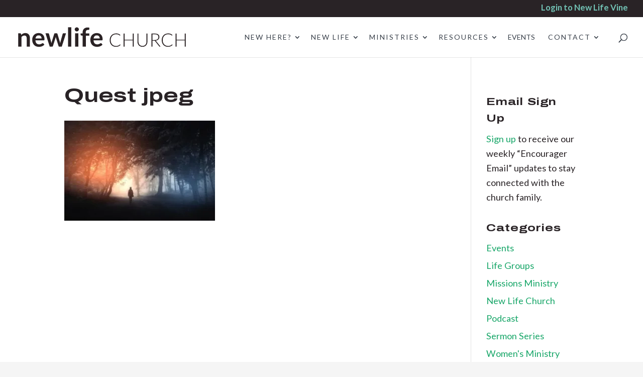

--- FILE ---
content_type: text/html; charset=UTF-8
request_url: https://newlifecrc.ca/home/quest-jpeg/
body_size: 12215
content:
<!DOCTYPE html>
<html lang="en-CA">
<head>
	<meta charset="UTF-8" />
<meta http-equiv="X-UA-Compatible" content="IE=edge">
	<link rel="pingback" href="https://newlifecrc.ca/xmlrpc.php" />

	<script type="text/javascript">
		document.documentElement.className = 'js';
	</script>

	<meta name='robots' content='index, follow, max-image-preview:large, max-snippet:-1, max-video-preview:-1' />

	<!-- This site is optimized with the Yoast SEO plugin v26.5 - https://yoast.com/wordpress/plugins/seo/ -->
	<title>Quest jpeg - New Life Church</title>
	<link rel="canonical" href="https://newlifecrc.ca/home/quest-jpeg/" />
	<meta property="og:locale" content="en_US" />
	<meta property="og:type" content="article" />
	<meta property="og:title" content="Quest jpeg - New Life Church" />
	<meta property="og:url" content="https://newlifecrc.ca/home/quest-jpeg/" />
	<meta property="og:site_name" content="New Life Church" />
	<meta property="article:publisher" content="https://www.facebook.com/newlifeabby" />
	<meta property="og:image" content="https://newlifecrc.ca/home/quest-jpeg" />
	<meta property="og:image:width" content="320" />
	<meta property="og:image:height" content="212" />
	<meta property="og:image:type" content="image/jpeg" />
	<meta name="twitter:card" content="summary_large_image" />
	<script type="application/ld+json" class="yoast-schema-graph">{"@context":"https://schema.org","@graph":[{"@type":"WebPage","@id":"https://newlifecrc.ca/home/quest-jpeg/","url":"https://newlifecrc.ca/home/quest-jpeg/","name":"Quest jpeg - New Life Church","isPartOf":{"@id":"https://newlifecrc.ca/#website"},"primaryImageOfPage":{"@id":"https://newlifecrc.ca/home/quest-jpeg/#primaryimage"},"image":{"@id":"https://newlifecrc.ca/home/quest-jpeg/#primaryimage"},"thumbnailUrl":"https://i0.wp.com/newlifecrc.ca/wp-content/uploads/2018/10/Quest-jpeg-e1541075385333.jpg?fit=320%2C212&ssl=1","datePublished":"2018-10-10T16:12:52+00:00","breadcrumb":{"@id":"https://newlifecrc.ca/home/quest-jpeg/#breadcrumb"},"inLanguage":"en-CA","potentialAction":[{"@type":"ReadAction","target":["https://newlifecrc.ca/home/quest-jpeg/"]}]},{"@type":"ImageObject","inLanguage":"en-CA","@id":"https://newlifecrc.ca/home/quest-jpeg/#primaryimage","url":"https://i0.wp.com/newlifecrc.ca/wp-content/uploads/2018/10/Quest-jpeg-e1541075385333.jpg?fit=320%2C212&ssl=1","contentUrl":"https://i0.wp.com/newlifecrc.ca/wp-content/uploads/2018/10/Quest-jpeg-e1541075385333.jpg?fit=320%2C212&ssl=1","width":320,"height":212},{"@type":"BreadcrumbList","@id":"https://newlifecrc.ca/home/quest-jpeg/#breadcrumb","itemListElement":[{"@type":"ListItem","position":1,"name":"Home","item":"https://newlifecrc.ca/"},{"@type":"ListItem","position":2,"name":"Home","item":"https://newlifecrc.ca/"},{"@type":"ListItem","position":3,"name":"Quest jpeg"}]},{"@type":"WebSite","@id":"https://newlifecrc.ca/#website","url":"https://newlifecrc.ca/","name":"New Life Church","description":"New Life Church In Abbotsford, BC","publisher":{"@id":"https://newlifecrc.ca/#organization"},"potentialAction":[{"@type":"SearchAction","target":{"@type":"EntryPoint","urlTemplate":"https://newlifecrc.ca/?s={search_term_string}"},"query-input":{"@type":"PropertyValueSpecification","valueRequired":true,"valueName":"search_term_string"}}],"inLanguage":"en-CA"},{"@type":"Organization","@id":"https://newlifecrc.ca/#organization","name":"New Life Christian Reformed Church","url":"https://newlifecrc.ca/","logo":{"@type":"ImageObject","inLanguage":"en-CA","@id":"https://newlifecrc.ca/#/schema/logo/image/","url":"https://i0.wp.com/newlifecrc.ca/wp-content/uploads/2016/04/NewLifeChurch.png?fit=1000%2C717&ssl=1","contentUrl":"https://i0.wp.com/newlifecrc.ca/wp-content/uploads/2016/04/NewLifeChurch.png?fit=1000%2C717&ssl=1","width":1000,"height":717,"caption":"New Life Christian Reformed Church"},"image":{"@id":"https://newlifecrc.ca/#/schema/logo/image/"},"sameAs":["https://www.facebook.com/newlifeabby"]}]}</script>
	<!-- / Yoast SEO plugin. -->


<link rel='dns-prefetch' href='//stats.wp.com' />
<link rel='dns-prefetch' href='//fonts.googleapis.com' />
<link rel='dns-prefetch' href='//v0.wordpress.com' />
<link rel='preconnect' href='//c0.wp.com' />
<link rel='preconnect' href='//i0.wp.com' />
<link rel="alternate" title="oEmbed (JSON)" type="application/json+oembed" href="https://newlifecrc.ca/wp-json/oembed/1.0/embed?url=https%3A%2F%2Fnewlifecrc.ca%2Fhome%2Fquest-jpeg%2F" />
<link rel="alternate" title="oEmbed (XML)" type="text/xml+oembed" href="https://newlifecrc.ca/wp-json/oembed/1.0/embed?url=https%3A%2F%2Fnewlifecrc.ca%2Fhome%2Fquest-jpeg%2F&#038;format=xml" />
<meta content="Divi child theme v.1.0" name="generator"/><style id='wp-img-auto-sizes-contain-inline-css' type='text/css'>
img:is([sizes=auto i],[sizes^="auto," i]){contain-intrinsic-size:3000px 1500px}
/*# sourceURL=wp-img-auto-sizes-contain-inline-css */
</style>
<link rel='stylesheet' id='wp-block-library-css' href='https://c0.wp.com/c/6.9/wp-includes/css/dist/block-library/style.min.css' type='text/css' media='all' />
<style id='global-styles-inline-css' type='text/css'>
:root{--wp--preset--aspect-ratio--square: 1;--wp--preset--aspect-ratio--4-3: 4/3;--wp--preset--aspect-ratio--3-4: 3/4;--wp--preset--aspect-ratio--3-2: 3/2;--wp--preset--aspect-ratio--2-3: 2/3;--wp--preset--aspect-ratio--16-9: 16/9;--wp--preset--aspect-ratio--9-16: 9/16;--wp--preset--color--black: #000000;--wp--preset--color--cyan-bluish-gray: #abb8c3;--wp--preset--color--white: #ffffff;--wp--preset--color--pale-pink: #f78da7;--wp--preset--color--vivid-red: #cf2e2e;--wp--preset--color--luminous-vivid-orange: #ff6900;--wp--preset--color--luminous-vivid-amber: #fcb900;--wp--preset--color--light-green-cyan: #7bdcb5;--wp--preset--color--vivid-green-cyan: #00d084;--wp--preset--color--pale-cyan-blue: #8ed1fc;--wp--preset--color--vivid-cyan-blue: #0693e3;--wp--preset--color--vivid-purple: #9b51e0;--wp--preset--gradient--vivid-cyan-blue-to-vivid-purple: linear-gradient(135deg,rgb(6,147,227) 0%,rgb(155,81,224) 100%);--wp--preset--gradient--light-green-cyan-to-vivid-green-cyan: linear-gradient(135deg,rgb(122,220,180) 0%,rgb(0,208,130) 100%);--wp--preset--gradient--luminous-vivid-amber-to-luminous-vivid-orange: linear-gradient(135deg,rgb(252,185,0) 0%,rgb(255,105,0) 100%);--wp--preset--gradient--luminous-vivid-orange-to-vivid-red: linear-gradient(135deg,rgb(255,105,0) 0%,rgb(207,46,46) 100%);--wp--preset--gradient--very-light-gray-to-cyan-bluish-gray: linear-gradient(135deg,rgb(238,238,238) 0%,rgb(169,184,195) 100%);--wp--preset--gradient--cool-to-warm-spectrum: linear-gradient(135deg,rgb(74,234,220) 0%,rgb(151,120,209) 20%,rgb(207,42,186) 40%,rgb(238,44,130) 60%,rgb(251,105,98) 80%,rgb(254,248,76) 100%);--wp--preset--gradient--blush-light-purple: linear-gradient(135deg,rgb(255,206,236) 0%,rgb(152,150,240) 100%);--wp--preset--gradient--blush-bordeaux: linear-gradient(135deg,rgb(254,205,165) 0%,rgb(254,45,45) 50%,rgb(107,0,62) 100%);--wp--preset--gradient--luminous-dusk: linear-gradient(135deg,rgb(255,203,112) 0%,rgb(199,81,192) 50%,rgb(65,88,208) 100%);--wp--preset--gradient--pale-ocean: linear-gradient(135deg,rgb(255,245,203) 0%,rgb(182,227,212) 50%,rgb(51,167,181) 100%);--wp--preset--gradient--electric-grass: linear-gradient(135deg,rgb(202,248,128) 0%,rgb(113,206,126) 100%);--wp--preset--gradient--midnight: linear-gradient(135deg,rgb(2,3,129) 0%,rgb(40,116,252) 100%);--wp--preset--font-size--small: 13px;--wp--preset--font-size--medium: 20px;--wp--preset--font-size--large: 36px;--wp--preset--font-size--x-large: 42px;--wp--preset--spacing--20: 0.44rem;--wp--preset--spacing--30: 0.67rem;--wp--preset--spacing--40: 1rem;--wp--preset--spacing--50: 1.5rem;--wp--preset--spacing--60: 2.25rem;--wp--preset--spacing--70: 3.38rem;--wp--preset--spacing--80: 5.06rem;--wp--preset--shadow--natural: 6px 6px 9px rgba(0, 0, 0, 0.2);--wp--preset--shadow--deep: 12px 12px 50px rgba(0, 0, 0, 0.4);--wp--preset--shadow--sharp: 6px 6px 0px rgba(0, 0, 0, 0.2);--wp--preset--shadow--outlined: 6px 6px 0px -3px rgb(255, 255, 255), 6px 6px rgb(0, 0, 0);--wp--preset--shadow--crisp: 6px 6px 0px rgb(0, 0, 0);}:where(.is-layout-flex){gap: 0.5em;}:where(.is-layout-grid){gap: 0.5em;}body .is-layout-flex{display: flex;}.is-layout-flex{flex-wrap: wrap;align-items: center;}.is-layout-flex > :is(*, div){margin: 0;}body .is-layout-grid{display: grid;}.is-layout-grid > :is(*, div){margin: 0;}:where(.wp-block-columns.is-layout-flex){gap: 2em;}:where(.wp-block-columns.is-layout-grid){gap: 2em;}:where(.wp-block-post-template.is-layout-flex){gap: 1.25em;}:where(.wp-block-post-template.is-layout-grid){gap: 1.25em;}.has-black-color{color: var(--wp--preset--color--black) !important;}.has-cyan-bluish-gray-color{color: var(--wp--preset--color--cyan-bluish-gray) !important;}.has-white-color{color: var(--wp--preset--color--white) !important;}.has-pale-pink-color{color: var(--wp--preset--color--pale-pink) !important;}.has-vivid-red-color{color: var(--wp--preset--color--vivid-red) !important;}.has-luminous-vivid-orange-color{color: var(--wp--preset--color--luminous-vivid-orange) !important;}.has-luminous-vivid-amber-color{color: var(--wp--preset--color--luminous-vivid-amber) !important;}.has-light-green-cyan-color{color: var(--wp--preset--color--light-green-cyan) !important;}.has-vivid-green-cyan-color{color: var(--wp--preset--color--vivid-green-cyan) !important;}.has-pale-cyan-blue-color{color: var(--wp--preset--color--pale-cyan-blue) !important;}.has-vivid-cyan-blue-color{color: var(--wp--preset--color--vivid-cyan-blue) !important;}.has-vivid-purple-color{color: var(--wp--preset--color--vivid-purple) !important;}.has-black-background-color{background-color: var(--wp--preset--color--black) !important;}.has-cyan-bluish-gray-background-color{background-color: var(--wp--preset--color--cyan-bluish-gray) !important;}.has-white-background-color{background-color: var(--wp--preset--color--white) !important;}.has-pale-pink-background-color{background-color: var(--wp--preset--color--pale-pink) !important;}.has-vivid-red-background-color{background-color: var(--wp--preset--color--vivid-red) !important;}.has-luminous-vivid-orange-background-color{background-color: var(--wp--preset--color--luminous-vivid-orange) !important;}.has-luminous-vivid-amber-background-color{background-color: var(--wp--preset--color--luminous-vivid-amber) !important;}.has-light-green-cyan-background-color{background-color: var(--wp--preset--color--light-green-cyan) !important;}.has-vivid-green-cyan-background-color{background-color: var(--wp--preset--color--vivid-green-cyan) !important;}.has-pale-cyan-blue-background-color{background-color: var(--wp--preset--color--pale-cyan-blue) !important;}.has-vivid-cyan-blue-background-color{background-color: var(--wp--preset--color--vivid-cyan-blue) !important;}.has-vivid-purple-background-color{background-color: var(--wp--preset--color--vivid-purple) !important;}.has-black-border-color{border-color: var(--wp--preset--color--black) !important;}.has-cyan-bluish-gray-border-color{border-color: var(--wp--preset--color--cyan-bluish-gray) !important;}.has-white-border-color{border-color: var(--wp--preset--color--white) !important;}.has-pale-pink-border-color{border-color: var(--wp--preset--color--pale-pink) !important;}.has-vivid-red-border-color{border-color: var(--wp--preset--color--vivid-red) !important;}.has-luminous-vivid-orange-border-color{border-color: var(--wp--preset--color--luminous-vivid-orange) !important;}.has-luminous-vivid-amber-border-color{border-color: var(--wp--preset--color--luminous-vivid-amber) !important;}.has-light-green-cyan-border-color{border-color: var(--wp--preset--color--light-green-cyan) !important;}.has-vivid-green-cyan-border-color{border-color: var(--wp--preset--color--vivid-green-cyan) !important;}.has-pale-cyan-blue-border-color{border-color: var(--wp--preset--color--pale-cyan-blue) !important;}.has-vivid-cyan-blue-border-color{border-color: var(--wp--preset--color--vivid-cyan-blue) !important;}.has-vivid-purple-border-color{border-color: var(--wp--preset--color--vivid-purple) !important;}.has-vivid-cyan-blue-to-vivid-purple-gradient-background{background: var(--wp--preset--gradient--vivid-cyan-blue-to-vivid-purple) !important;}.has-light-green-cyan-to-vivid-green-cyan-gradient-background{background: var(--wp--preset--gradient--light-green-cyan-to-vivid-green-cyan) !important;}.has-luminous-vivid-amber-to-luminous-vivid-orange-gradient-background{background: var(--wp--preset--gradient--luminous-vivid-amber-to-luminous-vivid-orange) !important;}.has-luminous-vivid-orange-to-vivid-red-gradient-background{background: var(--wp--preset--gradient--luminous-vivid-orange-to-vivid-red) !important;}.has-very-light-gray-to-cyan-bluish-gray-gradient-background{background: var(--wp--preset--gradient--very-light-gray-to-cyan-bluish-gray) !important;}.has-cool-to-warm-spectrum-gradient-background{background: var(--wp--preset--gradient--cool-to-warm-spectrum) !important;}.has-blush-light-purple-gradient-background{background: var(--wp--preset--gradient--blush-light-purple) !important;}.has-blush-bordeaux-gradient-background{background: var(--wp--preset--gradient--blush-bordeaux) !important;}.has-luminous-dusk-gradient-background{background: var(--wp--preset--gradient--luminous-dusk) !important;}.has-pale-ocean-gradient-background{background: var(--wp--preset--gradient--pale-ocean) !important;}.has-electric-grass-gradient-background{background: var(--wp--preset--gradient--electric-grass) !important;}.has-midnight-gradient-background{background: var(--wp--preset--gradient--midnight) !important;}.has-small-font-size{font-size: var(--wp--preset--font-size--small) !important;}.has-medium-font-size{font-size: var(--wp--preset--font-size--medium) !important;}.has-large-font-size{font-size: var(--wp--preset--font-size--large) !important;}.has-x-large-font-size{font-size: var(--wp--preset--font-size--x-large) !important;}
/*# sourceURL=global-styles-inline-css */
</style>

<style id='classic-theme-styles-inline-css' type='text/css'>
/*! This file is auto-generated */
.wp-block-button__link{color:#fff;background-color:#32373c;border-radius:9999px;box-shadow:none;text-decoration:none;padding:calc(.667em + 2px) calc(1.333em + 2px);font-size:1.125em}.wp-block-file__button{background:#32373c;color:#fff;text-decoration:none}
/*# sourceURL=/wp-includes/css/classic-themes.min.css */
</style>
<link rel='stylesheet' id='parent-style-css' href='https://newlifecrc.ca/wp-content/themes/Divi/style.dev.css?ver=6.9' type='text/css' media='all' />
<link rel='stylesheet' id='divi-style-css' href='https://newlifecrc.ca/wp-content/themes/Divi-child/style.css?ver=4.8.2' type='text/css' media='all' />
<link rel='stylesheet' id='et-builder-googlefonts-cached-css' href='https://fonts.googleapis.com/css?family=Lato:100,100italic,300,300italic,regular,italic,700,700italic,900,900italic&#038;subset=latin,latin-ext&#038;display=swap' type='text/css' media='all' />
<link rel='stylesheet' id='et-shortcodes-responsive-css-css' href='https://newlifecrc.ca/wp-content/themes/Divi/epanel/shortcodes/css/shortcodes_responsive.css?ver=4.8.2' type='text/css' media='all' />
<link rel='stylesheet' id='magnific-popup-css' href='https://newlifecrc.ca/wp-content/themes/Divi/includes/builder/styles/magnific_popup.css?ver=4.8.2' type='text/css' media='all' />
<link rel='stylesheet' id='dashicons-css' href='https://c0.wp.com/c/6.9/wp-includes/css/dashicons.min.css' type='text/css' media='all' />
<script type="text/javascript" src="https://c0.wp.com/c/6.9/wp-includes/js/jquery/jquery.min.js" id="jquery-core-js"></script>
<script type="text/javascript" src="https://c0.wp.com/c/6.9/wp-includes/js/jquery/jquery-migrate.min.js" id="jquery-migrate-js"></script>
<link rel="https://api.w.org/" href="https://newlifecrc.ca/wp-json/" /><link rel="alternate" title="JSON" type="application/json" href="https://newlifecrc.ca/wp-json/wp/v2/media/3175" /><link rel="EditURI" type="application/rsd+xml" title="RSD" href="https://newlifecrc.ca/xmlrpc.php?rsd" />
<meta name="generator" content="WordPress 6.9" />
<link rel='shortlink' href='https://wp.me/aaoxHt-Pd' />
            <script type="text/javascript"><!--
                                function powerpress_pinw(pinw_url){window.open(pinw_url, 'PowerPressPlayer','toolbar=0,status=0,resizable=1,width=460,height=320');	return false;}
                //-->

                // tabnab protection
                window.addEventListener('load', function () {
                    // make all links have rel="noopener noreferrer"
                    document.querySelectorAll('a[target="_blank"]').forEach(link => {
                        link.setAttribute('rel', 'noopener noreferrer');
                    });
                });
            </script>
            	<style>img#wpstats{display:none}</style>
		<meta name="viewport" content="width=device-width, initial-scale=1.0, maximum-scale=1.0, user-scalable=0" /><link rel="preload" href="https://newlifecrc.ca/wp-content/themes/Divi/core/admin/fonts/modules.ttf" as="font" crossorigin="anonymous"><style type="text/css" id="custom-background-css">
body.custom-background { background-color: #f5f5f5; }
</style>
	<link rel="preconnect" href="https://fonts.googleapis.com">
<link rel="preconnect" href="https://fonts.gstatic.com" crossorigin>
<link href="https://fonts.googleapis.com/css2?family=Archivo:ital,wdth,wght@0,100,402;0,100,700;0,125,700;1,100,402;1,100,700;1,125,700&amp;display=swap" rel="stylesheet">
<link rel="icon" href="https://newlifecrc.ca/wp-content/uploads/2022/03/favicon2.svg" sizes="32x32" />
<link rel="icon" href="https://newlifecrc.ca/wp-content/uploads/2022/03/favicon2.svg" sizes="192x192" />
<link rel="apple-touch-icon" href="https://newlifecrc.ca/wp-content/uploads/2022/03/favicon2.svg" />
<meta name="msapplication-TileImage" content="https://newlifecrc.ca/wp-content/uploads/2022/03/favicon2.svg" />
<style id="et-divi-customizer-global-cached-inline-styles">body,.et_pb_column_1_2 .et_quote_content blockquote cite,.et_pb_column_1_2 .et_link_content a.et_link_main_url,.et_pb_column_1_3 .et_quote_content blockquote cite,.et_pb_column_3_8 .et_quote_content blockquote cite,.et_pb_column_1_4 .et_quote_content blockquote cite,.et_pb_blog_grid .et_quote_content blockquote cite,.et_pb_column_1_3 .et_link_content a.et_link_main_url,.et_pb_column_3_8 .et_link_content a.et_link_main_url,.et_pb_column_1_4 .et_link_content a.et_link_main_url,.et_pb_blog_grid .et_link_content a.et_link_main_url,body .et_pb_bg_layout_light .et_pb_post p,body .et_pb_bg_layout_dark .et_pb_post p{font-size:13px}.et_pb_slide_content,.et_pb_best_value{font-size:14px}body{color:#292326}h1,h2,h3,h4,h5,h6{color:#292326}body{line-height:2em}.woocommerce #respond input#submit,.woocommerce-page #respond input#submit,.woocommerce #content input.button,.woocommerce-page #content input.button,.woocommerce-message,.woocommerce-error,.woocommerce-info{background:#17a668!important}#et_search_icon:hover,.mobile_menu_bar:before,.mobile_menu_bar:after,.et_toggle_slide_menu:after,.et-social-icon a:hover,.et_pb_sum,.et_pb_pricing li a,.et_pb_pricing_table_button,.et_overlay:before,.entry-summary p.price ins,.woocommerce div.product span.price,.woocommerce-page div.product span.price,.woocommerce #content div.product span.price,.woocommerce-page #content div.product span.price,.woocommerce div.product p.price,.woocommerce-page div.product p.price,.woocommerce #content div.product p.price,.woocommerce-page #content div.product p.price,.et_pb_member_social_links a:hover,.woocommerce .star-rating span:before,.woocommerce-page .star-rating span:before,.et_pb_widget li a:hover,.et_pb_filterable_portfolio .et_pb_portfolio_filters li a.active,.et_pb_filterable_portfolio .et_pb_portofolio_pagination ul li a.active,.et_pb_gallery .et_pb_gallery_pagination ul li a.active,.wp-pagenavi span.current,.wp-pagenavi a:hover,.nav-single a,.tagged_as a,.posted_in a{color:#17a668}.et_pb_contact_submit,.et_password_protected_form .et_submit_button,.et_pb_bg_layout_light .et_pb_newsletter_button,.comment-reply-link,.form-submit .et_pb_button,.et_pb_bg_layout_light .et_pb_promo_button,.et_pb_bg_layout_light .et_pb_more_button,.woocommerce a.button.alt,.woocommerce-page a.button.alt,.woocommerce button.button.alt,.woocommerce button.button.alt.disabled,.woocommerce-page button.button.alt,.woocommerce-page button.button.alt.disabled,.woocommerce input.button.alt,.woocommerce-page input.button.alt,.woocommerce #respond input#submit.alt,.woocommerce-page #respond input#submit.alt,.woocommerce #content input.button.alt,.woocommerce-page #content input.button.alt,.woocommerce a.button,.woocommerce-page a.button,.woocommerce button.button,.woocommerce-page button.button,.woocommerce input.button,.woocommerce-page input.button,.et_pb_contact p input[type="checkbox"]:checked+label i:before,.et_pb_bg_layout_light.et_pb_module.et_pb_button{color:#17a668}.footer-widget h4{color:#17a668}.et-search-form,.nav li ul,.et_mobile_menu,.footer-widget li:before,.et_pb_pricing li:before,blockquote{border-color:#17a668}.et_pb_counter_amount,.et_pb_featured_table .et_pb_pricing_heading,.et_quote_content,.et_link_content,.et_audio_content,.et_pb_post_slider.et_pb_bg_layout_dark,.et_slide_in_menu_container,.et_pb_contact p input[type="radio"]:checked+label i:before{background-color:#17a668}a{color:#17a668}#top-header,#et-secondary-nav li ul{background-color:#292326}#et-secondary-nav li ul{background-color:#17a668}#top-header,#top-header a{color:#72c2b5}.et_header_style_centered .mobile_nav .select_page,.et_header_style_split .mobile_nav .select_page,.et_nav_text_color_light #top-menu>li>a,.et_nav_text_color_dark #top-menu>li>a,#top-menu a,.et_mobile_menu li a,.et_nav_text_color_light .et_mobile_menu li a,.et_nav_text_color_dark .et_mobile_menu li a,#et_search_icon:before,.et_search_form_container input,span.et_close_search_field:after,#et-top-navigation .et-cart-info{color:#383f49}.et_search_form_container input::-moz-placeholder{color:#383f49}.et_search_form_container input::-webkit-input-placeholder{color:#383f49}.et_search_form_container input:-ms-input-placeholder{color:#383f49}#top-menu li.current-menu-ancestor>a,#top-menu li.current-menu-item>a,#top-menu li.current_page_item>a,.et_color_scheme_red #top-menu li.current-menu-ancestor>a,.et_color_scheme_red #top-menu li.current-menu-item>a,.et_color_scheme_red #top-menu li.current_page_item>a,.et_color_scheme_pink #top-menu li.current-menu-ancestor>a,.et_color_scheme_pink #top-menu li.current-menu-item>a,.et_color_scheme_pink #top-menu li.current_page_item>a,.et_color_scheme_orange #top-menu li.current-menu-ancestor>a,.et_color_scheme_orange #top-menu li.current-menu-item>a,.et_color_scheme_orange #top-menu li.current_page_item>a,.et_color_scheme_green #top-menu li.current-menu-ancestor>a,.et_color_scheme_green #top-menu li.current-menu-item>a,.et_color_scheme_green #top-menu li.current_page_item>a{color:#17a668}#main-footer{background-color:#292326}#footer-widgets .footer-widget a,#footer-widgets .footer-widget li a,#footer-widgets .footer-widget li a:hover{color:#17a668}.footer-widget{color:#ffffff}#main-footer .footer-widget h4{color:#ffffff}.footer-widget li:before{border-color:#ffffff}.footer-widget h4{font-weight:normal;font-style:normal;text-transform:uppercase;text-decoration:none}.footer-widget .et_pb_widget div,.footer-widget .et_pb_widget ul,.footer-widget .et_pb_widget ol,.footer-widget .et_pb_widget label{line-height:1.7em}#footer-widgets .footer-widget li:before{top:8.05px}#footer-info,#footer-info a{color:#ffffff}#footer-info{font-size:12px}body .et_pb_button,.woocommerce a.button.alt,.woocommerce-page a.button.alt,.woocommerce button.button.alt,.woocommerce button.button.alt.disabled,.woocommerce-page button.button.alt,.woocommerce-page button.button.alt.disabled,.woocommerce input.button.alt,.woocommerce-page input.button.alt,.woocommerce #respond input#submit.alt,.woocommerce-page #respond input#submit.alt,.woocommerce #content input.button.alt,.woocommerce-page #content input.button.alt,.woocommerce a.button,.woocommerce-page a.button,.woocommerce button.button,.woocommerce-page button.button,.woocommerce input.button,.woocommerce-page input.button,.woocommerce #respond input#submit,.woocommerce-page #respond input#submit,.woocommerce #content input.button,.woocommerce-page #content input.button,.woocommerce-message a.button.wc-forward{background-color:#17a668;border-width:0px!important;font-weight:normal;font-style:normal;text-transform:uppercase;text-decoration:none;}body.et_pb_button_helper_class .et_pb_button,body.et_pb_button_helper_class .et_pb_module.et_pb_button,.woocommerce.et_pb_button_helper_class a.button.alt,.woocommerce-page.et_pb_button_helper_class a.button.alt,.woocommerce.et_pb_button_helper_class button.button.alt,.woocommerce.et_pb_button_helper_class button.button.alt.disabled,.woocommerce-page.et_pb_button_helper_class button.button.alt,.woocommerce-page.et_pb_button_helper_class button.button.alt.disabled,.woocommerce.et_pb_button_helper_class input.button.alt,.woocommerce-page.et_pb_button_helper_class input.button.alt,.woocommerce.et_pb_button_helper_class #respond input#submit.alt,.woocommerce-page.et_pb_button_helper_class #respond input#submit.alt,.woocommerce.et_pb_button_helper_class #content input.button.alt,.woocommerce-page.et_pb_button_helper_class #content input.button.alt,.woocommerce.et_pb_button_helper_class a.button,.woocommerce-page.et_pb_button_helper_class a.button,.woocommerce.et_pb_button_helper_class button.button,.woocommerce-page.et_pb_button_helper_class button.button,.woocommerce.et_pb_button_helper_class input.button,.woocommerce-page.et_pb_button_helper_class input.button,.woocommerce.et_pb_button_helper_class #respond input#submit,.woocommerce-page.et_pb_button_helper_class #respond input#submit,.woocommerce.et_pb_button_helper_class #content input.button,.woocommerce-page.et_pb_button_helper_class #content input.button{color:#ffffff}body .et_pb_bg_layout_light.et_pb_button:hover,body .et_pb_button:hover{background-color:#292326;border-radius:0px}.woocommerce a.button.alt:hover,.woocommerce-page a.button.alt:hover,.woocommerce button.button.alt:hover,.woocommerce button.button.alt.disabled:hover,.woocommerce-page button.button.alt:hover,.woocommerce-page button.button.alt.disabled:hover,.woocommerce input.button.alt:hover,.woocommerce-page input.button.alt:hover,.woocommerce #respond input#submit.alt:hover,.woocommerce-page #respond input#submit.alt:hover,.woocommerce #content input.button.alt:hover,.woocommerce-page #content input.button.alt:hover,.woocommerce a.button:hover,.woocommerce-page a.button:hover,.woocommerce button.button:hover,.woocommerce-page button.button:hover,.woocommerce input.button:hover,.woocommerce-page input.button:hover,.woocommerce #respond input#submit:hover,.woocommerce-page #respond input#submit:hover,.woocommerce #content input.button:hover,.woocommerce-page #content input.button:hover{background-color:#292326!important;border-radius:0px}.et_slide_in_menu_container,.et_slide_in_menu_container .et-search-field{letter-spacing:px}.et_slide_in_menu_container .et-search-field::-moz-placeholder{letter-spacing:px}.et_slide_in_menu_container .et-search-field::-webkit-input-placeholder{letter-spacing:px}.et_slide_in_menu_container .et-search-field:-ms-input-placeholder{letter-spacing:px}@media only screen and (min-width:981px){.et-fixed-header#top-header,.et-fixed-header#top-header #et-secondary-nav li ul{background-color:#292326}.et-fixed-header #top-menu a,.et-fixed-header #et_search_icon:before,.et-fixed-header #et_top_search .et-search-form input,.et-fixed-header .et_search_form_container input,.et-fixed-header .et_close_search_field:after,.et-fixed-header #et-top-navigation .et-cart-info{color:#383f49!important}.et-fixed-header .et_search_form_container input::-moz-placeholder{color:#383f49!important}.et-fixed-header .et_search_form_container input::-webkit-input-placeholder{color:#383f49!important}.et-fixed-header .et_search_form_container input:-ms-input-placeholder{color:#383f49!important}.et-fixed-header #top-menu li.current-menu-ancestor>a,.et-fixed-header #top-menu li.current-menu-item>a,.et-fixed-header #top-menu li.current_page_item>a{color:#17a668!important}.et-fixed-header#top-header a{color:#72c2b5}}@media only screen and (min-width:1350px){.et_pb_row{padding:27px 0}.et_pb_section{padding:54px 0}.single.et_pb_pagebuilder_layout.et_full_width_page .et_post_meta_wrapper{padding-top:81px}.et_pb_fullwidth_section{padding:0}}	h1,h2,h3,h4,h5,h6{font-family:'Lato',Helvetica,Arial,Lucida,sans-serif}body,input,textarea,select{font-family:'Lato',Helvetica,Arial,Lucida,sans-serif}.et_pb_button{font-family:'Lato',Helvetica,Arial,Lucida,sans-serif}.archivo-exp-header{font-family:'Archivo',sans-serif;font-stretch:125%;font-weight:700;text-transform:uppercase;font-size:5em;color:#292326}@media screen and (max-width:500px){.archivo-exp-header{font-size:4.3em}}.archivo-exp{font-family:'Archivo',sans-serif;font-stretch:125%;font-weight:700;text-transform:uppercase}h5.page-title{font-family:'Archivo',sans-serif;font-stretch:125%;font-weight:700;text-transform:uppercase;font-size:4.5em;text-shadow:none;color:#fff}.et_pb_toggle_close h5.et_pb_toggle_title{font-family:'lato',sans-serif;line-height:1.4em;font-size:1.5em;font-weight:400}.et_pb_toggle_open h5.et_pb_toggle_title{font-family:'lato',sans-serif;line-height:1.4em;font-size:1.5em;font-weight:400}h1,h2,h3,h4,h5{font-family:'Archivo',sans-serif;font-stretch:125%;font-weight:700}.h2-archivo{font-family:'Archivo',sans-serif;font-stretch:125%;font-weight:700;text-transform:uppercase;text-align:left;color:#fff;margin-bottom:0px;padding-bottom:0px;font-size:1.8em}.archivo{font-family:'Archivo',sans-serif;font-weight:400}p.tagline{font-family:'Covered By Your Grace',cursive!important;font-size:40px;line-height:1.1em}#homearrow{width:400px;margin-left:44%;z-index:5;margin-top:-300px;margin-bottom:30px}.whitelinebtn{text-transform:lowercase!important;padding:0px!important;font-size:24px}h1,h2,h3,h4,h5,h6{overflow-wrap:normal}.archivo-btn .et_pb_button_module_wrapper{text-transform:lowercase!important;display:inline-block}.notation{font-family:'covered-by-your-grace'}#page-container .et_pb_section .et_pb_button_0 .whitelinebtn{background-position:0 30px!important}.whitelinebtn:hover{opacity:0.5}.number-label{font-family:'Covered By Your Grace',cursive!important;color:#fff;font-size:40px;padding-bottom:10px}.homeblock-archivo{font-family:'Archivo',sans-serif;font-stretch:125%;font-weight:700;font-style:normal;text-align:left;font-size:1.7em!important}h2.homeblock-archivo{font-size:2.3em!important;text-transform:uppercase}#archivo-blog .et_pb_blog_grid .et_pb_post{border:none;padding:10px;background-color:#fff;word-wrap:break-word}#archivo-blog h2.entry-title{font-family:'archivo';font-stretch:125%;font-size:1.5em}#archivo-blog a.more-link{font-family:'Covered By Your Grace',cursive!important;display:inline;border:none;width:auto;text-align:left;margin:0;font-size:24px;text-transform:lowercase;letter-spacing:0;padding:0;color:#17a668}#archivo-blog a.more-link:hover{color:#72c2b5}#archivo-blog .post-content-inner{margin-bottom:20px}.et_pb_toggle_close{background-color:#ffff;padding:20px}.et_pb_toggle{border:none}.et_pb_toggle_title:before{content:"\e050";position:absolute;right:0;font-size:16px;color:#292326;top:50%;margin-top:-0.5em}#dark-blocks a{color:#fff!important}#dark-blocks a:hover{color:#292326!important}.et_pb_widget_area .et_pb_widget a{color:#17a668!important}a.more-link{display:block;border:solid 1px;width:fit-content;text-align:center;margin:30px auto 20px;font-size:14px;text-transform:uppercase;letter-spacing:1px;padding:10px 20px}a:hover{color:#72c2b5!important}p.important{color:#92ca6b;text-align:center;font-style:italic;font-size:1.7em;padding-bottom:40px}.community a:hover{background-color:#94c970}.video-container{position:relative;padding-bottom:56.25%;padding-top:35px;height:0;overflow:hidden}.video-container iframe{position:absolute;top:0;left:0;width:100%;height:100%}.html5-video-player{border:20px solid #fff}h2.community{font-weight:600;font-size:22px}h1.welcome{font-size:30px;text-transform:uppercase;font-weight:400;color:#fff;letter-spacing:2px}h1.welcome2{font-size:30px;text-transform:uppercase;font-weight:400;letter-spacing:5px}h4{font-size:1.6em;line-height:1.6em;margin-top:0.7em;letter-spacing:1px;color:#292326}.textwidget p{font-size:1em;line-height:1.6em}.address{font-size:.97em}.et_overlay:before{color:#92ca6b}.et_pb_widget a{color:#17a668!important}#et_search_icon:hover,.mobile_menu_bar:before,.mobile_menu_bar:after,.et_toggle_slide_menu:after,.et-social-icon a:hover,.et_pb_sum,.et_pb_pricing li a,.et_pb_pricing_table_button,.et_overlay:before,.entry-summary p.price ins,.woocommerce div.product span.price,.woocommerce-page div.product span.price,.woocommerce #content div.product span.price,.woocommerce-page #content div.product span.price,.woocommerce div.product p.price,.woocommerce-page div.product p.price,.woocommerce #content div.product p.price,.woocommerce-page #content div.product p.price,.et_pb_member_social_links a:hover,.woocommerce .star-rating span:before,.woocommerce-page .star-rating span:before,.et_pb_widget li a:hover,.et_pb_filterable_portfolio .et_pb_portfolio_filters li a.active,.et_pb_filterable_portfolio .et_pb_portofolio_pagination ul li a.active,.et_pb_gallery .et_pb_gallery_pagination ul li a.active,.wp-pagenavi span.current,.wp-pagenavi a:hover,.nav-single a,.posted_in a{color:#17a668!important}.et-search-form,.nav li ul,.et_mobile_menu,.footer-widget li:before,.et_pb_pricing li:before,blockquote{border-color:#17a668!important}.et_pb_slider{height:auto}@media only screen and (max-width:980px){.et_pb_section_0{padding:0px!important}}a.et_pb_more_button{border-radius:5px;color:#fff!important}#footer-widgets .footer-widget a:hover{color:#efefef}.et_pb_blog_grid .et_pb_image_container img{min-width:100%;max-width:100%;height:auto;border:solid 1px #d8d8d8}@media (max-width:479px){h5.page-title{font-family:'Archivo',sans-serif;font-stretch:125%;font-weight:700;text-transform:uppercase;font-size:2.5em;text-shadow:none;color:#fff}}@media (min-width:981px){.dt-4-columns-blog .et_pb_salvattore_content[data-columns]::before{content:'4 .column.size-1of4'!important}.dt-4-columns-blog .column.size-1of4{width:24%!important;margin-right:1%}.dt-4-columns-blog .et_pb_post{margin-bottom:11px}}.home,.et_pb_blog_grid .et_audio_content,.et_pb_blog_grid .et_main_video_container,.et_pb_blog_grid .et_pb_post .et_pb_slider,.et_pb_image_container{margin:-10px -10px 29px}</style></head>
<body class="attachment wp-singular attachment-template-default attachmentid-3175 attachment-jpeg custom-background wp-theme-Divi wp-child-theme-Divi-child et_pb_button_helper_class et_fullwidth_nav et_fullwidth_secondary_nav et_fixed_nav et_show_nav et_secondary_nav_enabled et_secondary_nav_only_menu et_primary_nav_dropdown_animation_fade et_secondary_nav_dropdown_animation_fade et_header_style_left et_pb_svg_logo et_pb_footer_columns_1_4__1_2 et_pb_gutter osx et_pb_gutters3 et_right_sidebar et_divi_theme et-db">
	<div id="page-container">

					<div id="top-header">
			<div class="container clearfix">

			
				<div id="et-secondary-menu">
				<ul id="et-secondary-nav" class="menu"><li class="menu-item menu-item-type-custom menu-item-object-custom menu-item-1031"><a href="https://new-life.ccbchurch.com/login.php">Login to New Life Vine</a></li>
</ul>				</div> <!-- #et-secondary-menu -->

			</div> <!-- .container -->
		</div> <!-- #top-header -->
		
	
			<header id="main-header" data-height-onload="66">
			<div class="container clearfix et_menu_container">
							<div class="logo_container">
					<span class="logo_helper"></span>
					<a href="https://newlifecrc.ca/">
						<img src="https://newlifecrc.ca/wp-content/uploads/2022/03/NewLifeLogo-1.svg" alt="New Life Church" id="logo" data-height-percentage="54" />
					</a>
				</div>
							<div id="et-top-navigation" data-height="66" data-fixed-height="40">
											<nav id="top-menu-nav">
						<ul id="top-menu" class="nav"><li id="menu-item-419" class="menu-item menu-item-type-custom menu-item-object-custom menu-item-has-children menu-item-419"><a>New Here?</a>
<ul class="sub-menu">
	<li id="menu-item-763" class="menu-item menu-item-type-post_type menu-item-object-page menu-item-763"><a href="https://newlifecrc.ca/what-to-expect/">What to Expect</a></li>
	<li id="menu-item-703" class="menu-item menu-item-type-post_type menu-item-object-page menu-item-703"><a href="https://newlifecrc.ca/location/">Location</a></li>
	<li id="menu-item-710" class="menu-item menu-item-type-post_type menu-item-object-page menu-item-710"><a href="https://newlifecrc.ca/membership/">Membership</a></li>
</ul>
</li>
<li id="menu-item-1367" class="menu-item menu-item-type-custom menu-item-object-custom menu-item-has-children menu-item-1367"><a>New Life</a>
<ul class="sub-menu">
	<li id="menu-item-6693" class="menu-item menu-item-type-post_type menu-item-object-page menu-item-6693"><a href="https://newlifecrc.ca/our-mission/">Our Mission</a></li>
	<li id="menu-item-92" class="menu-item menu-item-type-post_type menu-item-object-page menu-item-92"><a href="https://newlifecrc.ca/staff-team/">Staff Team</a></li>
	<li id="menu-item-1275" class="menu-item menu-item-type-post_type menu-item-object-page menu-item-1275"><a href="https://newlifecrc.ca/employment/">Employment</a></li>
	<li id="menu-item-91" class="menu-item menu-item-type-post_type menu-item-object-page menu-item-91"><a href="https://newlifecrc.ca/board-of-elders/">Board of Elders</a></li>
</ul>
</li>
<li id="menu-item-223" class="menu-item menu-item-type-custom menu-item-object-custom menu-item-has-children menu-item-223"><a>Ministries</a>
<ul class="sub-menu">
	<li id="menu-item-6857" class="menu-item menu-item-type-custom menu-item-object-custom menu-item-has-children menu-item-6857"><a>New Life Kids</a>
	<ul class="sub-menu">
		<li id="menu-item-1405" class="menu-item menu-item-type-post_type menu-item-object-page menu-item-1405"><a href="https://newlifecrc.ca/nursery/">Nursery (ages 0-1)</a></li>
		<li id="menu-item-617" class="menu-item menu-item-type-post_type menu-item-object-page menu-item-617"><a href="https://newlifecrc.ca/little-lights/">Mini &#038; Little Lights (ages 2-5)</a></li>
		<li id="menu-item-616" class="menu-item menu-item-type-post_type menu-item-object-page menu-item-616"><a href="https://newlifecrc.ca/kidschurch/">KidsChurch (Grades 1-5)</a></li>
		<li id="menu-item-10234" class="menu-item menu-item-type-post_type menu-item-object-page menu-item-10234"><a href="https://newlifecrc.ca/sensory-room/">Sensory Room</a></li>
		<li id="menu-item-615" class="menu-item menu-item-type-post_type menu-item-object-page menu-item-615"><a href="https://newlifecrc.ca/cadets-boys-club/">Cadets Boys Club (Grades 3-7)</a></li>
		<li id="menu-item-614" class="menu-item menu-item-type-post_type menu-item-object-page menu-item-614"><a href="https://newlifecrc.ca/gems-girls-club/">Gems Girls Club (Grades 3-7)</a></li>
	</ul>
</li>
	<li id="menu-item-221" class="menu-item menu-item-type-post_type menu-item-object-page menu-item-221"><a href="https://newlifecrc.ca/youth-ministry/">Switchlife Youth (Grades 8-12)</a></li>
	<li id="menu-item-220" class="menu-item menu-item-type-post_type menu-item-object-page menu-item-220"><a href="https://newlifecrc.ca/young-adults/">Young Adults</a></li>
	<li id="menu-item-6858" class="menu-item menu-item-type-custom menu-item-object-custom menu-item-has-children menu-item-6858"><a href="#">Adult Ministries</a>
	<ul class="sub-menu">
		<li id="menu-item-604" class="menu-item menu-item-type-post_type menu-item-object-page menu-item-604"><a href="https://newlifecrc.ca/womens-ministries/">Women’s Ministry</a></li>
		<li id="menu-item-603" class="menu-item menu-item-type-post_type menu-item-object-page menu-item-603"><a href="https://newlifecrc.ca/mens-ministry/">Men’s Ministry</a></li>
		<li id="menu-item-602" class="menu-item menu-item-type-post_type menu-item-object-page menu-item-602"><a href="https://newlifecrc.ca/seniors-ministry/">Senior’s Ministry</a></li>
	</ul>
</li>
	<li id="menu-item-218" class="menu-item menu-item-type-post_type menu-item-object-page menu-item-218"><a href="https://newlifecrc.ca/lifegroups/">Life Groups</a></li>
	<li id="menu-item-1278" class="menu-item menu-item-type-post_type menu-item-object-page menu-item-1278"><a href="https://newlifecrc.ca/worship-ministry/">Worship</a></li>
	<li id="menu-item-213" class="menu-item menu-item-type-post_type menu-item-object-page menu-item-213"><a href="https://newlifecrc.ca/prayer-ministry/">Prayer</a></li>
	<li id="menu-item-1387" class="menu-item menu-item-type-post_type menu-item-object-page menu-item-1387"><a href="https://newlifecrc.ca/mission-partners/">Missions Partners</a></li>
	<li id="menu-item-3219" class="menu-item menu-item-type-post_type menu-item-object-page menu-item-3219"><a href="https://newlifecrc.ca/give/">Give</a></li>
	<li id="menu-item-646" class="menu-item menu-item-type-post_type menu-item-object-page menu-item-646"><a href="https://newlifecrc.ca/serving/">Serve</a></li>
</ul>
</li>
<li id="menu-item-169" class="menu-item menu-item-type-custom menu-item-object-custom menu-item-has-children menu-item-169"><a>Resources</a>
<ul class="sub-menu">
	<li id="menu-item-172" class="menu-item menu-item-type-post_type menu-item-object-page menu-item-172"><a href="https://newlifecrc.ca/messages/">Messages</a></li>
	<li id="menu-item-174" class="menu-item menu-item-type-post_type menu-item-object-page menu-item-174"><a href="https://newlifecrc.ca/new-life-news/">New Life News</a></li>
	<li id="menu-item-985" class="menu-item menu-item-type-post_type menu-item-object-page menu-item-985"><a href="https://newlifecrc.ca/nlv/">New Life Vine Community</a></li>
	<li id="menu-item-1514" class="menu-item menu-item-type-post_type menu-item-object-page menu-item-1514"><a href="https://newlifecrc.ca/encourager/">Encourager Email Newsletter</a></li>
</ul>
</li>
<li id="menu-item-2321" class="menu-item menu-item-type-post_type menu-item-object-page menu-item-2321"><a href="https://newlifecrc.ca/events/">EVENTS</a></li>
<li id="menu-item-224" class="menu-item menu-item-type-custom menu-item-object-custom menu-item-has-children menu-item-224"><a>Contact</a>
<ul class="sub-menu">
	<li id="menu-item-215" class="menu-item menu-item-type-post_type menu-item-object-page menu-item-215"><a href="https://newlifecrc.ca/contact-us/">Contact Us</a></li>
</ul>
</li>
</ul>						</nav>
					
					
					
										<div id="et_top_search">
						<span id="et_search_icon"></span>
					</div>
					
					<div id="et_mobile_nav_menu">
				<div class="mobile_nav closed">
					<span class="select_page">Select Page</span>
					<span class="mobile_menu_bar mobile_menu_bar_toggle"></span>
				</div>
			</div>				</div> <!-- #et-top-navigation -->
			</div> <!-- .container -->
			<div class="et_search_outer">
				<div class="container et_search_form_container">
					<form role="search" method="get" class="et-search-form" action="https://newlifecrc.ca/">
					<input type="search" class="et-search-field" placeholder="Search &hellip;" value="" name="s" title="Search for:" />					</form>
					<span class="et_close_search_field"></span>
				</div>
			</div>
		</header> <!-- #main-header -->
			<div id="et-main-area">
	
<div id="main-content">


	<div class="container">
		<div id="content-area" class="clearfix">
			<div id="left-area">


			
				<article id="post-3175" class="post-3175 attachment type-attachment status-inherit hentry">

				
					<h1 class="entry-title main_title">Quest jpeg</h1>
				
				
					<div class="entry-content">
					<p class="attachment"><a href="https://i0.wp.com/newlifecrc.ca/wp-content/uploads/2018/10/Quest-jpeg-e1541075385333.jpg?ssl=1"><img loading="lazy" decoding="async" width="300" height="199" src="https://i0.wp.com/newlifecrc.ca/wp-content/uploads/2018/10/Quest-jpeg-e1541075385333.jpg?fit=300%2C199&amp;ssl=1" class="attachment-medium size-medium" alt="" srcset="https://i0.wp.com/newlifecrc.ca/wp-content/uploads/2018/10/Quest-jpeg-e1541075385333.jpg?w=320&amp;ssl=1 320w, https://i0.wp.com/newlifecrc.ca/wp-content/uploads/2018/10/Quest-jpeg-e1541075385333.jpg?resize=300%2C199&amp;ssl=1 300w" sizes="auto, (max-width: 300px) 100vw, 300px" /></a></p>
					</div> <!-- .entry-content -->

				
				</article> <!-- .et_pb_post -->

			

			</div> <!-- #left-area -->

				<div id="sidebar">
		<div id="text-5" class="et_pb_widget widget_text"><h4 class="widgettitle">Email Sign Up</h4>			<div class="textwidget"><p><a href="https://newlifecrc.ca/encourager/">Sign up </a> to receive our weekly &#8220;Encourager Email&#8221; updates to stay connected with the church family.</p>
</div>
		</div> <!-- end .et_pb_widget --><div id="categories-2" class="et_pb_widget widget_categories"><h4 class="widgettitle">Categories</h4>
			<ul>
					<li class="cat-item cat-item-1"><a href="https://newlifecrc.ca/category/events/">Events</a>
</li>
	<li class="cat-item cat-item-15"><a href="https://newlifecrc.ca/category/lifegroups/">Life Groups</a>
</li>
	<li class="cat-item cat-item-17"><a href="https://newlifecrc.ca/category/missions-ministry/">Missions Ministry</a>
</li>
	<li class="cat-item cat-item-4"><a href="https://newlifecrc.ca/category/new-life-church/">New Life Church</a>
</li>
	<li class="cat-item cat-item-21"><a href="https://newlifecrc.ca/category/podcast/">Podcast</a>
</li>
	<li class="cat-item cat-item-14"><a href="https://newlifecrc.ca/category/sermonseries/">Sermon Series</a>
</li>
	<li class="cat-item cat-item-16"><a href="https://newlifecrc.ca/category/womens-ministry/">Women&#039;s Ministry</a>
</li>
			</ul>

			</div> <!-- end .et_pb_widget -->	</div> <!-- end #sidebar -->
		</div> <!-- #content-area -->
	</div> <!-- .container -->


</div> <!-- #main-content -->

<!-- edit the footer text on line 40 between <p id="footer-info"> YOUR TEXT/CODE HERE </p>  -->



	<span class="et_pb_scroll_top et-pb-icon"></span>


			<footer id="main-footer">
				
<div class="container">
    <div id="footer-widgets" class="clearfix">
		<div class="footer-widget"><div id="text-12" class="fwidget et_pb_widget widget_text"><h4 class="title">CONTACT</h4>			<div class="textwidget"><p><strong>email:</strong> <a href="/cdn-cgi/l/email-protection#335c55555a5056735d56445f5a55565041501d5052"><span class="__cf_email__" data-cfemail="e9868f8f808a8ca9878c9e85808f8c8a9b8ac78a88">[email&#160;protected]</span></a><br />
<strong>office phone:</strong> 604-852-1585<br />
<strong>office hours:<br />
</strong>Tuesday-Thursday: 9am-2pm<br />
Friday: 9am-12pm</p>
<p>&nbsp;</p>
<p>&nbsp;</p>
</div>
		</div> <!-- end .fwidget --></div> <!-- end .footer-widget --><div class="footer-widget"><div id="text-13" class="fwidget et_pb_widget widget_text"><h4 class="title">LOCATION</h4>			<div class="textwidget"><p>New Life Christian Reformed Church<br />
35270 Delair Rd<br />
Abbotsford, BC, V3G 2E2</p>
</div>
		</div> <!-- end .fwidget --></div> <!-- end .footer-widget --><div class="footer-widget"><div id="text-11" class="fwidget et_pb_widget widget_text"><h4 class="title">New life christian reformed church</h4>			<div class="textwidget"><p>For God’s glory and honour, New Life will be a catalyst for experiencing God&#8217;s love, sharing it with everyone, taking action and meeting people where they are.</p>
<p><a href="https://www.facebook.com/newlifeabby">FACEBOOK</a>   |   <a href="https://www.instagram.com/newlifeabby/">INSTAGRAM</a>   |   <a href="https://www.youtube.com/channel/UC5lvN5A1b0Dno3pc8VnCngw">YOUTUBE</a>    |    <a href="https://open.spotify.com/user/2cs3ikxf2fw3eq8k3gkpzfzz1?si=459e85dfbdfa4f32"> SPOTIFY</a>    |    <a href="https://newlifecrc.ca/new-life-app/"> NL APP</a></p>
</div>
		</div> <!-- end .fwidget --></div> <!-- end .footer-widget -->    </div> <!-- #footer-widgets -->
</div>    <!-- .container -->

		
				<div id="footer-bottom">
					<div class="container clearfix">
				
						<p id=“footer-info”>Website &copy; New Life Church</p>
					</div>	<!-- .container -->
				</div>
			</footer> <!-- #main-footer -->
		</div> <!-- #et-main-area -->


	</div> <!-- #page-container -->

	<script data-cfasync="false" src="/cdn-cgi/scripts/5c5dd728/cloudflare-static/email-decode.min.js"></script><script type="speculationrules">
{"prefetch":[{"source":"document","where":{"and":[{"href_matches":"/*"},{"not":{"href_matches":["/wp-*.php","/wp-admin/*","/wp-content/uploads/*","/wp-content/*","/wp-content/plugins/*","/wp-content/themes/Divi-child/*","/wp-content/themes/Divi/*","/*\\?(.+)"]}},{"not":{"selector_matches":"a[rel~=\"nofollow\"]"}},{"not":{"selector_matches":".no-prefetch, .no-prefetch a"}}]},"eagerness":"conservative"}]}
</script>
<script type="text/javascript" id="et-builder-modules-global-functions-script-js-extra">
/* <![CDATA[ */
var et_builder_utils_params = {"condition":{"diviTheme":true,"extraTheme":false},"scrollLocations":["app","top"],"builderScrollLocations":{"desktop":"app","tablet":"app","phone":"app"},"onloadScrollLocation":"app","builderType":"fe"};
//# sourceURL=et-builder-modules-global-functions-script-js-extra
/* ]]> */
</script>
<script type="text/javascript" src="https://newlifecrc.ca/wp-content/themes/Divi/includes/builder/frontend-builder/build/frontend-builder-global-functions.js?ver=4.8.2" id="et-builder-modules-global-functions-script-js"></script>
<script type="text/javascript" id="rtrar.appLocal-js-extra">
/* <![CDATA[ */
var rtafr = {"rules":""};
//# sourceURL=rtrar.appLocal-js-extra
/* ]]> */
</script>
<script type="text/javascript" src="https://newlifecrc.ca/wp-content/plugins/real-time-auto-find-and-replace/assets/js/rtafar.local.js?ver=1.7.8" id="rtrar.appLocal-js"></script>
<script type="text/javascript" src="https://c0.wp.com/c/6.9/wp-includes/js/comment-reply.min.js" id="comment-reply-js" async="async" data-wp-strategy="async" fetchpriority="low"></script>
<script type="text/javascript" src="https://newlifecrc.ca/wp-content/themes/Divi/includes/builder/scripts/ext/jquery.mobile.custom.min.js?ver=4.8.2" id="et-jquery-touch-mobile-js"></script>
<script type="text/javascript" id="divi-custom-script-js-extra">
/* <![CDATA[ */
var DIVI = {"item_count":"%d Item","items_count":"%d Items"};
//# sourceURL=divi-custom-script-js-extra
/* ]]> */
</script>
<script type="text/javascript" src="https://newlifecrc.ca/wp-content/themes/Divi/js/custom.js?ver=4.8.2" id="divi-custom-script-js"></script>
<script type="text/javascript" src="https://newlifecrc.ca/wp-content/themes/Divi/core/admin/js/es6-promise.auto.min.js?ver=4.8.2" id="es6-promise-js"></script>
<script type="text/javascript" src="https://www.google.com/recaptcha/api.js?render=6LcGZ0caAAAAALnv9-xIOTTqvJzXd9hGlOZ2j0TT&amp;ver=4.8.2" id="et-recaptcha-v3-js"></script>
<script type="text/javascript" id="et-core-api-spam-recaptcha-js-extra">
/* <![CDATA[ */
var et_core_api_spam_recaptcha = {"site_key":"6LcGZ0caAAAAALnv9-xIOTTqvJzXd9hGlOZ2j0TT","page_action":{"action":"quest_jpeg"}};
//# sourceURL=et-core-api-spam-recaptcha-js-extra
/* ]]> */
</script>
<script type="text/javascript" src="https://newlifecrc.ca/wp-content/themes/Divi/core/admin/js/recaptcha.js?ver=4.8.2" id="et-core-api-spam-recaptcha-js"></script>
<script type="text/javascript" src="https://newlifecrc.ca/wp-content/themes/Divi/includes/builder/scripts/ext/jquery.fitvids.js?ver=4.8.2" id="divi-fitvids-js"></script>
<script type="text/javascript" src="https://newlifecrc.ca/wp-content/themes/Divi/includes/builder/scripts/ext/waypoints.min.js?ver=4.8.2" id="waypoints-js"></script>
<script type="text/javascript" src="https://newlifecrc.ca/wp-content/themes/Divi/includes/builder/scripts/ext/jquery.magnific-popup.js?ver=4.8.2" id="magnific-popup-js"></script>
<script type="text/javascript" id="et-builder-modules-script-js-extra">
/* <![CDATA[ */
var et_frontend_scripts = {"builderCssContainerPrefix":"#et-boc","builderCssLayoutPrefix":"#et-boc .et-l"};
var et_pb_custom = {"ajaxurl":"https://newlifecrc.ca/wp-admin/admin-ajax.php","images_uri":"https://newlifecrc.ca/wp-content/themes/Divi/images","builder_images_uri":"https://newlifecrc.ca/wp-content/themes/Divi/includes/builder/images","et_frontend_nonce":"ff572caeb5","subscription_failed":"Please, check the fields below to make sure you entered the correct information.","et_ab_log_nonce":"521129f250","fill_message":"Please, fill in the following fields:","contact_error_message":"Please, fix the following errors:","invalid":"Invalid email","captcha":"Captcha","prev":"Prev","previous":"Previous","next":"Next","wrong_captcha":"You entered the wrong number in captcha.","wrong_checkbox":"Checkbox","ignore_waypoints":"no","is_divi_theme_used":"1","widget_search_selector":".widget_search","ab_tests":[],"is_ab_testing_active":"","page_id":"3175","unique_test_id":"","ab_bounce_rate":"5","is_cache_plugin_active":"no","is_shortcode_tracking":"","tinymce_uri":""};
var et_pb_box_shadow_elements = [];
var et_pb_motion_elements = {"desktop":[],"tablet":[],"phone":[]};
var et_pb_sticky_elements = [];
//# sourceURL=et-builder-modules-script-js-extra
/* ]]> */
</script>
<script type="text/javascript" src="https://newlifecrc.ca/wp-content/themes/Divi/includes/builder/frontend-builder/build/frontend-builder-scripts.js?ver=4.8.2" id="et-builder-modules-script-js"></script>
<script type="text/javascript" id="et-builder-cpt-modules-wrapper-js-extra">
/* <![CDATA[ */
var et_modules_wrapper = {"builderCssContainerPrefix":"#et-boc","builderCssLayoutPrefix":"#et-boc .et-l"};
//# sourceURL=et-builder-cpt-modules-wrapper-js-extra
/* ]]> */
</script>
<script type="text/javascript" src="https://newlifecrc.ca/wp-content/themes/Divi/includes/builder/scripts/cpt-modules-wrapper.js?ver=4.8.2" id="et-builder-cpt-modules-wrapper-js"></script>
<script type="text/javascript" src="https://newlifecrc.ca/wp-content/themes/Divi/core/admin/js/common.js?ver=4.8.2" id="et-core-common-js"></script>
<script type="text/javascript" src="https://newlifecrc.ca/wp-content/plugins/real-time-auto-find-and-replace/assets/js/rtafar.app.min.js?ver=1.7.8" id="rtrar.app-js"></script>
<script type="text/javascript" id="jetpack-stats-js-before">
/* <![CDATA[ */
_stq = window._stq || [];
_stq.push([ "view", JSON.parse("{\"v\":\"ext\",\"blog\":\"153612779\",\"post\":\"3175\",\"tz\":\"-8\",\"srv\":\"newlifecrc.ca\",\"j\":\"1:15.3.1\"}") ]);
_stq.push([ "clickTrackerInit", "153612779", "3175" ]);
//# sourceURL=jetpack-stats-js-before
/* ]]> */
</script>
<script type="text/javascript" src="https://stats.wp.com/e-202605.js" id="jetpack-stats-js" defer="defer" data-wp-strategy="defer"></script>
<script defer src="https://static.cloudflareinsights.com/beacon.min.js/vcd15cbe7772f49c399c6a5babf22c1241717689176015" integrity="sha512-ZpsOmlRQV6y907TI0dKBHq9Md29nnaEIPlkf84rnaERnq6zvWvPUqr2ft8M1aS28oN72PdrCzSjY4U6VaAw1EQ==" data-cf-beacon='{"version":"2024.11.0","token":"6216d38208894043bdddb4eab3840ce2","r":1,"server_timing":{"name":{"cfCacheStatus":true,"cfEdge":true,"cfExtPri":true,"cfL4":true,"cfOrigin":true,"cfSpeedBrain":true},"location_startswith":null}}' crossorigin="anonymous"></script>
</body>
</html>

--- FILE ---
content_type: text/html; charset=utf-8
request_url: https://www.google.com/recaptcha/api2/anchor?ar=1&k=6LcGZ0caAAAAALnv9-xIOTTqvJzXd9hGlOZ2j0TT&co=aHR0cHM6Ly9uZXdsaWZlY3JjLmNhOjQ0Mw..&hl=en&v=N67nZn4AqZkNcbeMu4prBgzg&size=invisible&anchor-ms=20000&execute-ms=30000&cb=av3mutz6gjp0
body_size: 48701
content:
<!DOCTYPE HTML><html dir="ltr" lang="en"><head><meta http-equiv="Content-Type" content="text/html; charset=UTF-8">
<meta http-equiv="X-UA-Compatible" content="IE=edge">
<title>reCAPTCHA</title>
<style type="text/css">
/* cyrillic-ext */
@font-face {
  font-family: 'Roboto';
  font-style: normal;
  font-weight: 400;
  font-stretch: 100%;
  src: url(//fonts.gstatic.com/s/roboto/v48/KFO7CnqEu92Fr1ME7kSn66aGLdTylUAMa3GUBHMdazTgWw.woff2) format('woff2');
  unicode-range: U+0460-052F, U+1C80-1C8A, U+20B4, U+2DE0-2DFF, U+A640-A69F, U+FE2E-FE2F;
}
/* cyrillic */
@font-face {
  font-family: 'Roboto';
  font-style: normal;
  font-weight: 400;
  font-stretch: 100%;
  src: url(//fonts.gstatic.com/s/roboto/v48/KFO7CnqEu92Fr1ME7kSn66aGLdTylUAMa3iUBHMdazTgWw.woff2) format('woff2');
  unicode-range: U+0301, U+0400-045F, U+0490-0491, U+04B0-04B1, U+2116;
}
/* greek-ext */
@font-face {
  font-family: 'Roboto';
  font-style: normal;
  font-weight: 400;
  font-stretch: 100%;
  src: url(//fonts.gstatic.com/s/roboto/v48/KFO7CnqEu92Fr1ME7kSn66aGLdTylUAMa3CUBHMdazTgWw.woff2) format('woff2');
  unicode-range: U+1F00-1FFF;
}
/* greek */
@font-face {
  font-family: 'Roboto';
  font-style: normal;
  font-weight: 400;
  font-stretch: 100%;
  src: url(//fonts.gstatic.com/s/roboto/v48/KFO7CnqEu92Fr1ME7kSn66aGLdTylUAMa3-UBHMdazTgWw.woff2) format('woff2');
  unicode-range: U+0370-0377, U+037A-037F, U+0384-038A, U+038C, U+038E-03A1, U+03A3-03FF;
}
/* math */
@font-face {
  font-family: 'Roboto';
  font-style: normal;
  font-weight: 400;
  font-stretch: 100%;
  src: url(//fonts.gstatic.com/s/roboto/v48/KFO7CnqEu92Fr1ME7kSn66aGLdTylUAMawCUBHMdazTgWw.woff2) format('woff2');
  unicode-range: U+0302-0303, U+0305, U+0307-0308, U+0310, U+0312, U+0315, U+031A, U+0326-0327, U+032C, U+032F-0330, U+0332-0333, U+0338, U+033A, U+0346, U+034D, U+0391-03A1, U+03A3-03A9, U+03B1-03C9, U+03D1, U+03D5-03D6, U+03F0-03F1, U+03F4-03F5, U+2016-2017, U+2034-2038, U+203C, U+2040, U+2043, U+2047, U+2050, U+2057, U+205F, U+2070-2071, U+2074-208E, U+2090-209C, U+20D0-20DC, U+20E1, U+20E5-20EF, U+2100-2112, U+2114-2115, U+2117-2121, U+2123-214F, U+2190, U+2192, U+2194-21AE, U+21B0-21E5, U+21F1-21F2, U+21F4-2211, U+2213-2214, U+2216-22FF, U+2308-230B, U+2310, U+2319, U+231C-2321, U+2336-237A, U+237C, U+2395, U+239B-23B7, U+23D0, U+23DC-23E1, U+2474-2475, U+25AF, U+25B3, U+25B7, U+25BD, U+25C1, U+25CA, U+25CC, U+25FB, U+266D-266F, U+27C0-27FF, U+2900-2AFF, U+2B0E-2B11, U+2B30-2B4C, U+2BFE, U+3030, U+FF5B, U+FF5D, U+1D400-1D7FF, U+1EE00-1EEFF;
}
/* symbols */
@font-face {
  font-family: 'Roboto';
  font-style: normal;
  font-weight: 400;
  font-stretch: 100%;
  src: url(//fonts.gstatic.com/s/roboto/v48/KFO7CnqEu92Fr1ME7kSn66aGLdTylUAMaxKUBHMdazTgWw.woff2) format('woff2');
  unicode-range: U+0001-000C, U+000E-001F, U+007F-009F, U+20DD-20E0, U+20E2-20E4, U+2150-218F, U+2190, U+2192, U+2194-2199, U+21AF, U+21E6-21F0, U+21F3, U+2218-2219, U+2299, U+22C4-22C6, U+2300-243F, U+2440-244A, U+2460-24FF, U+25A0-27BF, U+2800-28FF, U+2921-2922, U+2981, U+29BF, U+29EB, U+2B00-2BFF, U+4DC0-4DFF, U+FFF9-FFFB, U+10140-1018E, U+10190-1019C, U+101A0, U+101D0-101FD, U+102E0-102FB, U+10E60-10E7E, U+1D2C0-1D2D3, U+1D2E0-1D37F, U+1F000-1F0FF, U+1F100-1F1AD, U+1F1E6-1F1FF, U+1F30D-1F30F, U+1F315, U+1F31C, U+1F31E, U+1F320-1F32C, U+1F336, U+1F378, U+1F37D, U+1F382, U+1F393-1F39F, U+1F3A7-1F3A8, U+1F3AC-1F3AF, U+1F3C2, U+1F3C4-1F3C6, U+1F3CA-1F3CE, U+1F3D4-1F3E0, U+1F3ED, U+1F3F1-1F3F3, U+1F3F5-1F3F7, U+1F408, U+1F415, U+1F41F, U+1F426, U+1F43F, U+1F441-1F442, U+1F444, U+1F446-1F449, U+1F44C-1F44E, U+1F453, U+1F46A, U+1F47D, U+1F4A3, U+1F4B0, U+1F4B3, U+1F4B9, U+1F4BB, U+1F4BF, U+1F4C8-1F4CB, U+1F4D6, U+1F4DA, U+1F4DF, U+1F4E3-1F4E6, U+1F4EA-1F4ED, U+1F4F7, U+1F4F9-1F4FB, U+1F4FD-1F4FE, U+1F503, U+1F507-1F50B, U+1F50D, U+1F512-1F513, U+1F53E-1F54A, U+1F54F-1F5FA, U+1F610, U+1F650-1F67F, U+1F687, U+1F68D, U+1F691, U+1F694, U+1F698, U+1F6AD, U+1F6B2, U+1F6B9-1F6BA, U+1F6BC, U+1F6C6-1F6CF, U+1F6D3-1F6D7, U+1F6E0-1F6EA, U+1F6F0-1F6F3, U+1F6F7-1F6FC, U+1F700-1F7FF, U+1F800-1F80B, U+1F810-1F847, U+1F850-1F859, U+1F860-1F887, U+1F890-1F8AD, U+1F8B0-1F8BB, U+1F8C0-1F8C1, U+1F900-1F90B, U+1F93B, U+1F946, U+1F984, U+1F996, U+1F9E9, U+1FA00-1FA6F, U+1FA70-1FA7C, U+1FA80-1FA89, U+1FA8F-1FAC6, U+1FACE-1FADC, U+1FADF-1FAE9, U+1FAF0-1FAF8, U+1FB00-1FBFF;
}
/* vietnamese */
@font-face {
  font-family: 'Roboto';
  font-style: normal;
  font-weight: 400;
  font-stretch: 100%;
  src: url(//fonts.gstatic.com/s/roboto/v48/KFO7CnqEu92Fr1ME7kSn66aGLdTylUAMa3OUBHMdazTgWw.woff2) format('woff2');
  unicode-range: U+0102-0103, U+0110-0111, U+0128-0129, U+0168-0169, U+01A0-01A1, U+01AF-01B0, U+0300-0301, U+0303-0304, U+0308-0309, U+0323, U+0329, U+1EA0-1EF9, U+20AB;
}
/* latin-ext */
@font-face {
  font-family: 'Roboto';
  font-style: normal;
  font-weight: 400;
  font-stretch: 100%;
  src: url(//fonts.gstatic.com/s/roboto/v48/KFO7CnqEu92Fr1ME7kSn66aGLdTylUAMa3KUBHMdazTgWw.woff2) format('woff2');
  unicode-range: U+0100-02BA, U+02BD-02C5, U+02C7-02CC, U+02CE-02D7, U+02DD-02FF, U+0304, U+0308, U+0329, U+1D00-1DBF, U+1E00-1E9F, U+1EF2-1EFF, U+2020, U+20A0-20AB, U+20AD-20C0, U+2113, U+2C60-2C7F, U+A720-A7FF;
}
/* latin */
@font-face {
  font-family: 'Roboto';
  font-style: normal;
  font-weight: 400;
  font-stretch: 100%;
  src: url(//fonts.gstatic.com/s/roboto/v48/KFO7CnqEu92Fr1ME7kSn66aGLdTylUAMa3yUBHMdazQ.woff2) format('woff2');
  unicode-range: U+0000-00FF, U+0131, U+0152-0153, U+02BB-02BC, U+02C6, U+02DA, U+02DC, U+0304, U+0308, U+0329, U+2000-206F, U+20AC, U+2122, U+2191, U+2193, U+2212, U+2215, U+FEFF, U+FFFD;
}
/* cyrillic-ext */
@font-face {
  font-family: 'Roboto';
  font-style: normal;
  font-weight: 500;
  font-stretch: 100%;
  src: url(//fonts.gstatic.com/s/roboto/v48/KFO7CnqEu92Fr1ME7kSn66aGLdTylUAMa3GUBHMdazTgWw.woff2) format('woff2');
  unicode-range: U+0460-052F, U+1C80-1C8A, U+20B4, U+2DE0-2DFF, U+A640-A69F, U+FE2E-FE2F;
}
/* cyrillic */
@font-face {
  font-family: 'Roboto';
  font-style: normal;
  font-weight: 500;
  font-stretch: 100%;
  src: url(//fonts.gstatic.com/s/roboto/v48/KFO7CnqEu92Fr1ME7kSn66aGLdTylUAMa3iUBHMdazTgWw.woff2) format('woff2');
  unicode-range: U+0301, U+0400-045F, U+0490-0491, U+04B0-04B1, U+2116;
}
/* greek-ext */
@font-face {
  font-family: 'Roboto';
  font-style: normal;
  font-weight: 500;
  font-stretch: 100%;
  src: url(//fonts.gstatic.com/s/roboto/v48/KFO7CnqEu92Fr1ME7kSn66aGLdTylUAMa3CUBHMdazTgWw.woff2) format('woff2');
  unicode-range: U+1F00-1FFF;
}
/* greek */
@font-face {
  font-family: 'Roboto';
  font-style: normal;
  font-weight: 500;
  font-stretch: 100%;
  src: url(//fonts.gstatic.com/s/roboto/v48/KFO7CnqEu92Fr1ME7kSn66aGLdTylUAMa3-UBHMdazTgWw.woff2) format('woff2');
  unicode-range: U+0370-0377, U+037A-037F, U+0384-038A, U+038C, U+038E-03A1, U+03A3-03FF;
}
/* math */
@font-face {
  font-family: 'Roboto';
  font-style: normal;
  font-weight: 500;
  font-stretch: 100%;
  src: url(//fonts.gstatic.com/s/roboto/v48/KFO7CnqEu92Fr1ME7kSn66aGLdTylUAMawCUBHMdazTgWw.woff2) format('woff2');
  unicode-range: U+0302-0303, U+0305, U+0307-0308, U+0310, U+0312, U+0315, U+031A, U+0326-0327, U+032C, U+032F-0330, U+0332-0333, U+0338, U+033A, U+0346, U+034D, U+0391-03A1, U+03A3-03A9, U+03B1-03C9, U+03D1, U+03D5-03D6, U+03F0-03F1, U+03F4-03F5, U+2016-2017, U+2034-2038, U+203C, U+2040, U+2043, U+2047, U+2050, U+2057, U+205F, U+2070-2071, U+2074-208E, U+2090-209C, U+20D0-20DC, U+20E1, U+20E5-20EF, U+2100-2112, U+2114-2115, U+2117-2121, U+2123-214F, U+2190, U+2192, U+2194-21AE, U+21B0-21E5, U+21F1-21F2, U+21F4-2211, U+2213-2214, U+2216-22FF, U+2308-230B, U+2310, U+2319, U+231C-2321, U+2336-237A, U+237C, U+2395, U+239B-23B7, U+23D0, U+23DC-23E1, U+2474-2475, U+25AF, U+25B3, U+25B7, U+25BD, U+25C1, U+25CA, U+25CC, U+25FB, U+266D-266F, U+27C0-27FF, U+2900-2AFF, U+2B0E-2B11, U+2B30-2B4C, U+2BFE, U+3030, U+FF5B, U+FF5D, U+1D400-1D7FF, U+1EE00-1EEFF;
}
/* symbols */
@font-face {
  font-family: 'Roboto';
  font-style: normal;
  font-weight: 500;
  font-stretch: 100%;
  src: url(//fonts.gstatic.com/s/roboto/v48/KFO7CnqEu92Fr1ME7kSn66aGLdTylUAMaxKUBHMdazTgWw.woff2) format('woff2');
  unicode-range: U+0001-000C, U+000E-001F, U+007F-009F, U+20DD-20E0, U+20E2-20E4, U+2150-218F, U+2190, U+2192, U+2194-2199, U+21AF, U+21E6-21F0, U+21F3, U+2218-2219, U+2299, U+22C4-22C6, U+2300-243F, U+2440-244A, U+2460-24FF, U+25A0-27BF, U+2800-28FF, U+2921-2922, U+2981, U+29BF, U+29EB, U+2B00-2BFF, U+4DC0-4DFF, U+FFF9-FFFB, U+10140-1018E, U+10190-1019C, U+101A0, U+101D0-101FD, U+102E0-102FB, U+10E60-10E7E, U+1D2C0-1D2D3, U+1D2E0-1D37F, U+1F000-1F0FF, U+1F100-1F1AD, U+1F1E6-1F1FF, U+1F30D-1F30F, U+1F315, U+1F31C, U+1F31E, U+1F320-1F32C, U+1F336, U+1F378, U+1F37D, U+1F382, U+1F393-1F39F, U+1F3A7-1F3A8, U+1F3AC-1F3AF, U+1F3C2, U+1F3C4-1F3C6, U+1F3CA-1F3CE, U+1F3D4-1F3E0, U+1F3ED, U+1F3F1-1F3F3, U+1F3F5-1F3F7, U+1F408, U+1F415, U+1F41F, U+1F426, U+1F43F, U+1F441-1F442, U+1F444, U+1F446-1F449, U+1F44C-1F44E, U+1F453, U+1F46A, U+1F47D, U+1F4A3, U+1F4B0, U+1F4B3, U+1F4B9, U+1F4BB, U+1F4BF, U+1F4C8-1F4CB, U+1F4D6, U+1F4DA, U+1F4DF, U+1F4E3-1F4E6, U+1F4EA-1F4ED, U+1F4F7, U+1F4F9-1F4FB, U+1F4FD-1F4FE, U+1F503, U+1F507-1F50B, U+1F50D, U+1F512-1F513, U+1F53E-1F54A, U+1F54F-1F5FA, U+1F610, U+1F650-1F67F, U+1F687, U+1F68D, U+1F691, U+1F694, U+1F698, U+1F6AD, U+1F6B2, U+1F6B9-1F6BA, U+1F6BC, U+1F6C6-1F6CF, U+1F6D3-1F6D7, U+1F6E0-1F6EA, U+1F6F0-1F6F3, U+1F6F7-1F6FC, U+1F700-1F7FF, U+1F800-1F80B, U+1F810-1F847, U+1F850-1F859, U+1F860-1F887, U+1F890-1F8AD, U+1F8B0-1F8BB, U+1F8C0-1F8C1, U+1F900-1F90B, U+1F93B, U+1F946, U+1F984, U+1F996, U+1F9E9, U+1FA00-1FA6F, U+1FA70-1FA7C, U+1FA80-1FA89, U+1FA8F-1FAC6, U+1FACE-1FADC, U+1FADF-1FAE9, U+1FAF0-1FAF8, U+1FB00-1FBFF;
}
/* vietnamese */
@font-face {
  font-family: 'Roboto';
  font-style: normal;
  font-weight: 500;
  font-stretch: 100%;
  src: url(//fonts.gstatic.com/s/roboto/v48/KFO7CnqEu92Fr1ME7kSn66aGLdTylUAMa3OUBHMdazTgWw.woff2) format('woff2');
  unicode-range: U+0102-0103, U+0110-0111, U+0128-0129, U+0168-0169, U+01A0-01A1, U+01AF-01B0, U+0300-0301, U+0303-0304, U+0308-0309, U+0323, U+0329, U+1EA0-1EF9, U+20AB;
}
/* latin-ext */
@font-face {
  font-family: 'Roboto';
  font-style: normal;
  font-weight: 500;
  font-stretch: 100%;
  src: url(//fonts.gstatic.com/s/roboto/v48/KFO7CnqEu92Fr1ME7kSn66aGLdTylUAMa3KUBHMdazTgWw.woff2) format('woff2');
  unicode-range: U+0100-02BA, U+02BD-02C5, U+02C7-02CC, U+02CE-02D7, U+02DD-02FF, U+0304, U+0308, U+0329, U+1D00-1DBF, U+1E00-1E9F, U+1EF2-1EFF, U+2020, U+20A0-20AB, U+20AD-20C0, U+2113, U+2C60-2C7F, U+A720-A7FF;
}
/* latin */
@font-face {
  font-family: 'Roboto';
  font-style: normal;
  font-weight: 500;
  font-stretch: 100%;
  src: url(//fonts.gstatic.com/s/roboto/v48/KFO7CnqEu92Fr1ME7kSn66aGLdTylUAMa3yUBHMdazQ.woff2) format('woff2');
  unicode-range: U+0000-00FF, U+0131, U+0152-0153, U+02BB-02BC, U+02C6, U+02DA, U+02DC, U+0304, U+0308, U+0329, U+2000-206F, U+20AC, U+2122, U+2191, U+2193, U+2212, U+2215, U+FEFF, U+FFFD;
}
/* cyrillic-ext */
@font-face {
  font-family: 'Roboto';
  font-style: normal;
  font-weight: 900;
  font-stretch: 100%;
  src: url(//fonts.gstatic.com/s/roboto/v48/KFO7CnqEu92Fr1ME7kSn66aGLdTylUAMa3GUBHMdazTgWw.woff2) format('woff2');
  unicode-range: U+0460-052F, U+1C80-1C8A, U+20B4, U+2DE0-2DFF, U+A640-A69F, U+FE2E-FE2F;
}
/* cyrillic */
@font-face {
  font-family: 'Roboto';
  font-style: normal;
  font-weight: 900;
  font-stretch: 100%;
  src: url(//fonts.gstatic.com/s/roboto/v48/KFO7CnqEu92Fr1ME7kSn66aGLdTylUAMa3iUBHMdazTgWw.woff2) format('woff2');
  unicode-range: U+0301, U+0400-045F, U+0490-0491, U+04B0-04B1, U+2116;
}
/* greek-ext */
@font-face {
  font-family: 'Roboto';
  font-style: normal;
  font-weight: 900;
  font-stretch: 100%;
  src: url(//fonts.gstatic.com/s/roboto/v48/KFO7CnqEu92Fr1ME7kSn66aGLdTylUAMa3CUBHMdazTgWw.woff2) format('woff2');
  unicode-range: U+1F00-1FFF;
}
/* greek */
@font-face {
  font-family: 'Roboto';
  font-style: normal;
  font-weight: 900;
  font-stretch: 100%;
  src: url(//fonts.gstatic.com/s/roboto/v48/KFO7CnqEu92Fr1ME7kSn66aGLdTylUAMa3-UBHMdazTgWw.woff2) format('woff2');
  unicode-range: U+0370-0377, U+037A-037F, U+0384-038A, U+038C, U+038E-03A1, U+03A3-03FF;
}
/* math */
@font-face {
  font-family: 'Roboto';
  font-style: normal;
  font-weight: 900;
  font-stretch: 100%;
  src: url(//fonts.gstatic.com/s/roboto/v48/KFO7CnqEu92Fr1ME7kSn66aGLdTylUAMawCUBHMdazTgWw.woff2) format('woff2');
  unicode-range: U+0302-0303, U+0305, U+0307-0308, U+0310, U+0312, U+0315, U+031A, U+0326-0327, U+032C, U+032F-0330, U+0332-0333, U+0338, U+033A, U+0346, U+034D, U+0391-03A1, U+03A3-03A9, U+03B1-03C9, U+03D1, U+03D5-03D6, U+03F0-03F1, U+03F4-03F5, U+2016-2017, U+2034-2038, U+203C, U+2040, U+2043, U+2047, U+2050, U+2057, U+205F, U+2070-2071, U+2074-208E, U+2090-209C, U+20D0-20DC, U+20E1, U+20E5-20EF, U+2100-2112, U+2114-2115, U+2117-2121, U+2123-214F, U+2190, U+2192, U+2194-21AE, U+21B0-21E5, U+21F1-21F2, U+21F4-2211, U+2213-2214, U+2216-22FF, U+2308-230B, U+2310, U+2319, U+231C-2321, U+2336-237A, U+237C, U+2395, U+239B-23B7, U+23D0, U+23DC-23E1, U+2474-2475, U+25AF, U+25B3, U+25B7, U+25BD, U+25C1, U+25CA, U+25CC, U+25FB, U+266D-266F, U+27C0-27FF, U+2900-2AFF, U+2B0E-2B11, U+2B30-2B4C, U+2BFE, U+3030, U+FF5B, U+FF5D, U+1D400-1D7FF, U+1EE00-1EEFF;
}
/* symbols */
@font-face {
  font-family: 'Roboto';
  font-style: normal;
  font-weight: 900;
  font-stretch: 100%;
  src: url(//fonts.gstatic.com/s/roboto/v48/KFO7CnqEu92Fr1ME7kSn66aGLdTylUAMaxKUBHMdazTgWw.woff2) format('woff2');
  unicode-range: U+0001-000C, U+000E-001F, U+007F-009F, U+20DD-20E0, U+20E2-20E4, U+2150-218F, U+2190, U+2192, U+2194-2199, U+21AF, U+21E6-21F0, U+21F3, U+2218-2219, U+2299, U+22C4-22C6, U+2300-243F, U+2440-244A, U+2460-24FF, U+25A0-27BF, U+2800-28FF, U+2921-2922, U+2981, U+29BF, U+29EB, U+2B00-2BFF, U+4DC0-4DFF, U+FFF9-FFFB, U+10140-1018E, U+10190-1019C, U+101A0, U+101D0-101FD, U+102E0-102FB, U+10E60-10E7E, U+1D2C0-1D2D3, U+1D2E0-1D37F, U+1F000-1F0FF, U+1F100-1F1AD, U+1F1E6-1F1FF, U+1F30D-1F30F, U+1F315, U+1F31C, U+1F31E, U+1F320-1F32C, U+1F336, U+1F378, U+1F37D, U+1F382, U+1F393-1F39F, U+1F3A7-1F3A8, U+1F3AC-1F3AF, U+1F3C2, U+1F3C4-1F3C6, U+1F3CA-1F3CE, U+1F3D4-1F3E0, U+1F3ED, U+1F3F1-1F3F3, U+1F3F5-1F3F7, U+1F408, U+1F415, U+1F41F, U+1F426, U+1F43F, U+1F441-1F442, U+1F444, U+1F446-1F449, U+1F44C-1F44E, U+1F453, U+1F46A, U+1F47D, U+1F4A3, U+1F4B0, U+1F4B3, U+1F4B9, U+1F4BB, U+1F4BF, U+1F4C8-1F4CB, U+1F4D6, U+1F4DA, U+1F4DF, U+1F4E3-1F4E6, U+1F4EA-1F4ED, U+1F4F7, U+1F4F9-1F4FB, U+1F4FD-1F4FE, U+1F503, U+1F507-1F50B, U+1F50D, U+1F512-1F513, U+1F53E-1F54A, U+1F54F-1F5FA, U+1F610, U+1F650-1F67F, U+1F687, U+1F68D, U+1F691, U+1F694, U+1F698, U+1F6AD, U+1F6B2, U+1F6B9-1F6BA, U+1F6BC, U+1F6C6-1F6CF, U+1F6D3-1F6D7, U+1F6E0-1F6EA, U+1F6F0-1F6F3, U+1F6F7-1F6FC, U+1F700-1F7FF, U+1F800-1F80B, U+1F810-1F847, U+1F850-1F859, U+1F860-1F887, U+1F890-1F8AD, U+1F8B0-1F8BB, U+1F8C0-1F8C1, U+1F900-1F90B, U+1F93B, U+1F946, U+1F984, U+1F996, U+1F9E9, U+1FA00-1FA6F, U+1FA70-1FA7C, U+1FA80-1FA89, U+1FA8F-1FAC6, U+1FACE-1FADC, U+1FADF-1FAE9, U+1FAF0-1FAF8, U+1FB00-1FBFF;
}
/* vietnamese */
@font-face {
  font-family: 'Roboto';
  font-style: normal;
  font-weight: 900;
  font-stretch: 100%;
  src: url(//fonts.gstatic.com/s/roboto/v48/KFO7CnqEu92Fr1ME7kSn66aGLdTylUAMa3OUBHMdazTgWw.woff2) format('woff2');
  unicode-range: U+0102-0103, U+0110-0111, U+0128-0129, U+0168-0169, U+01A0-01A1, U+01AF-01B0, U+0300-0301, U+0303-0304, U+0308-0309, U+0323, U+0329, U+1EA0-1EF9, U+20AB;
}
/* latin-ext */
@font-face {
  font-family: 'Roboto';
  font-style: normal;
  font-weight: 900;
  font-stretch: 100%;
  src: url(//fonts.gstatic.com/s/roboto/v48/KFO7CnqEu92Fr1ME7kSn66aGLdTylUAMa3KUBHMdazTgWw.woff2) format('woff2');
  unicode-range: U+0100-02BA, U+02BD-02C5, U+02C7-02CC, U+02CE-02D7, U+02DD-02FF, U+0304, U+0308, U+0329, U+1D00-1DBF, U+1E00-1E9F, U+1EF2-1EFF, U+2020, U+20A0-20AB, U+20AD-20C0, U+2113, U+2C60-2C7F, U+A720-A7FF;
}
/* latin */
@font-face {
  font-family: 'Roboto';
  font-style: normal;
  font-weight: 900;
  font-stretch: 100%;
  src: url(//fonts.gstatic.com/s/roboto/v48/KFO7CnqEu92Fr1ME7kSn66aGLdTylUAMa3yUBHMdazQ.woff2) format('woff2');
  unicode-range: U+0000-00FF, U+0131, U+0152-0153, U+02BB-02BC, U+02C6, U+02DA, U+02DC, U+0304, U+0308, U+0329, U+2000-206F, U+20AC, U+2122, U+2191, U+2193, U+2212, U+2215, U+FEFF, U+FFFD;
}

</style>
<link rel="stylesheet" type="text/css" href="https://www.gstatic.com/recaptcha/releases/N67nZn4AqZkNcbeMu4prBgzg/styles__ltr.css">
<script nonce="Tfpruzi-OyMJIh9CK1JW0w" type="text/javascript">window['__recaptcha_api'] = 'https://www.google.com/recaptcha/api2/';</script>
<script type="text/javascript" src="https://www.gstatic.com/recaptcha/releases/N67nZn4AqZkNcbeMu4prBgzg/recaptcha__en.js" nonce="Tfpruzi-OyMJIh9CK1JW0w">
      
    </script></head>
<body><div id="rc-anchor-alert" class="rc-anchor-alert"></div>
<input type="hidden" id="recaptcha-token" value="[base64]">
<script type="text/javascript" nonce="Tfpruzi-OyMJIh9CK1JW0w">
      recaptcha.anchor.Main.init("[\x22ainput\x22,[\x22bgdata\x22,\x22\x22,\[base64]/[base64]/[base64]/[base64]/[base64]/[base64]/KGcoTywyNTMsTy5PKSxVRyhPLEMpKTpnKE8sMjUzLEMpLE8pKSxsKSksTykpfSxieT1mdW5jdGlvbihDLE8sdSxsKXtmb3IobD0odT1SKEMpLDApO08+MDtPLS0pbD1sPDw4fFooQyk7ZyhDLHUsbCl9LFVHPWZ1bmN0aW9uKEMsTyl7Qy5pLmxlbmd0aD4xMDQ/[base64]/[base64]/[base64]/[base64]/[base64]/[base64]/[base64]\\u003d\x22,\[base64]\\u003d\\u003d\x22,\[base64]/JXrCisOIPX/DgsO+w7HDqMOrHTI/woPDlQDDncKiw65pw6okFsKfBsKqcMK6GQPDgk3CnsOOJE5tw6lpwqtTwqHDulsCYFc/JMOlw7FNQS/CncKQfMK4B8Kfw69Rw7PDvBDClFnChRrDpMKVLcK7PWprPxhadcKVFsOgEcOFA3QRw7LCkm/DqcOoZsKVwpnCncOXwqpsd8Kiwp3CswPCkMKRwq3CkTFrwptkw5zCvsKxw4zCvn3DmyQmwqvCrcKxw4wcwpXDiAkOwrDCplhZNsOMGMO3w4dWw7d2w57CicOuAAlvw4hPw73Cr2DDgFvDk2XDg2wKw5diYsK7X3/DjCUcZXIuV8KUwpLCpAB1w4/Dq8OPw4zDhGpZJVU+w6LDskjDvUs/[base64]/CpX8RXsKdVTMmw6zCoRxGbcOSwqbChVjDozwcwo5ewr0zNU/CtkDDgU/DvgfDq1zDkTHCkcOawpIdw5J0w4bCglpuwr1Xwp3CnmHCq8K7w5DDhsOhW8OYwr1tBCVuwrrCtsOIw4E5w7fCmMKPERDDoBDDo0XChsOlZ8OOw5h1w7h9woRtw40nw78Lw7bDhcKsbcO0wrDDqMKkR8KQc8K7P8KiC8Onw4DCuXIKw64Xwqc+wo/DsVDDv03CphrDmGfDkxDCmjo+R1wBwr7Cow/DkMKhNS4SDhPDscKoZAzCshDDsivClsKqw6LDtcKXA0vDszkPwoUEw5R3wrFuwoZBa8KeDBddKH7CosKIw41/w7QCB8O5wppdwqfDv03ChsKzU8Kqw4/CpMKeD8KOwoXCusO9cMOvNsKuw5DDtMKYwrYUw6I+w57DlXI8wr3CrSnDl8KFwqBIw7/CrcOkaFvDssOFLAvDqlvCg8OQEwXCtsOBw63DtXJvwr5bw65bP8K3FFJqJB0sw4FLwovCpy4Jd8OjKsKJXcO/[base64]/E8KXwpbDjSzDl3AcfsKxw4x4w4ZiABwPw7rDvsK8SsOycMK3wqlZwrnDm1HDj8K/IhDDnSrChsOVw5dIPxrDs0NywpQLw7QXZRrDosOYw5lJF1vCgMKKTzDCh2oswpzCkxTCpWDDoQ8qwo7CphPDuDlLU201woLDjxHCgMKIKhRSQMKWMBzCpsK8w47DsDrDnsO1TTMMw4lMwoUIcRLCoHLDtsKUwrJ4w7DCpB/Chh5qwr3DgidcGn5jwo8hwo3Dt8Okw5Yrw718McKPRzsIfi5kRCrDqMK/wqUBwq5hw7XDnsOwF8KAdcKIOWTCvDDDt8OrfDBhE2IOw7FVAj/Di8KNXsOtwrbDpFfCtsKewpfDlsKvwqvDtTjCn8Kkag/DosKtwpfCtsK4w6/DpMO2IFfCgXXDksO7w4rCisOMd8KSw5/Ds2kVJ0MlWcO0aVJ9EcOwOMOdF1lXwoPCqMK4SsKuUQAcwp3DnUAWwqAPHcOowoXCvi51w6IiF8KOw57CpcOlw7jDl8OMUcKofEVBKXjCpcOsw7wOw4xlSl1ww4bDkCHCgcKpw7/ChMK3wpXCj8O5w4oXXcKfBQnCiVvCh8ORwrhxRsKqZ2jCghHDqMOpwpvDvMKjVRHCmcKvPgfCmFwidsOswoHDjsKhw5oqOWFoRmbCgMK5w4w5d8OWH37DiMKrQlPCh8OPw5NeTsK/G8KkVcKQAMK6wo55wqLCkSwnwoFrw5vDkTJEworCjUg2wozDl1RsIsO6wrBXw5/DnnrCjWkpwpbCscO4w4jCo8KKw5JKO1hcZG/[base64]/[base64]/DqlsbbMKGwrDCj8O0OsKyw4IJw7UZGXPDssKVJTpMPAXDiXjDjsKNw5jCpcOtw6rDt8OIRcKewqfDmkLDnBTDgX80wpLDg8KbR8KTAcKYMWkjwpskw7UJdTjDhBR2w4PDlx/CmURuwqHDgBvCunxxw4jDmVE8w586w7bCuTDCsQcew5nCkjtgTWsoQwHDky97T8OvY1rCpMK/RsOSwoYgNsKywojCrsOBw6nCn0rCvXYgOgEfK2sPwrbDuCdrfg7Ct1Bwwq3CtMOSw6JxH8OLw4jDqWI/J8OvBjPCtSbCnUgzwrHCosKMCztGw4HDhRPCv8OAPcKSw7omwrUbw7YcUsO/LsO4w5XDsMKUTi5xwovDhcKHw6AiSMODw6LCtgPCocKFw4Yaw5DCu8OMwofCs8KKw7XDssKNw6h8w5TDicOBYDg9SMK+w6PDisOsw5wqHiF3wo9kTE/CnXTDuMOYw7rChsKBdsO8YCPDmXMtwrIDw4RbwoPDiRTDksO7JRLDnkzDvMKYwrrDv1zDpkPCq8OQwoN5LxLCnm8vw7Juw7Z8w71kBMOOAy0Jw6fCjsKgw4LCqz7CplbCp0HCpVHCv15dXcOND3dGIcKOwo7ClS8dw4/Cmw7Dj8ONK8OmDX3DvcKew5rClR3DqCMmw5HCtQMuTEl+wphXF8OoLsK6w6zChUHCgmnCrMKYV8KyE1pQUT8+w6HDocOEw6fCrUVYTgrDlBA9DcOCVy51eB/[base64]/[base64]/[base64]/[base64]/CiQkPAMOmw6DCj8Olb3PDtkXCo8OBwozCu8O0Z8KswpLDuRnCsMKFwr5EwqUITizDohBGwrVzwrodEExQwpLCqcKHL8OfbGzDkmIXwqXDiMOSwoLDrU1dw6HDlMKCRsKYYRVEbCXDilE3ScK/wo7DlEgVFkhhWxvCjEXDth4Jw7QdLGvCkTDDukR3EcOOw5LCu2fDucOqYXQdw5ZveDwZw4TDicK9w4UNwqVawqFRwpzCriYXTA3Cl2EgMsKYHcKdw6LDqAPClhXCuQIbVsKkwoFtCSHCssOlwp/CmQTCvMO8w6TDnU9SKgbDkEHDr8KhwqMpw7/DsHYyw6/DvEc3w6XDqEo1bsKsRsKnE8KpwpJSwqjDh8ORPFjDuBbDlG3Cn2nDm3nDsDzCkCLCtMKVPsKNBcKbBcKgVVnClCBcwrHCgTYjO0NCCyTDim/CiinCqsKNZBlrwqRewp9xw7TDoMOTVWs2w4jCu8OmwrPDrsKWwr/[base64]/DsnnDscOkwrnDhsOAT8KLw7nDo8Kuw5RZKcOmDsO9w5t9wqF1w50Fwpshwr3CscOuw4PDvBh6bcKXeMKRw59tw5HCv8KQw6xGag1GwrrDrWtRGwjCrEADDMKkwr46wo/Cqz9Zwo3DpCPDuMO4wrTDm8KUwo/CssKow5d6YMKDfDrCjsKSRsKxY8K8w6Fbw6DChy04w7PDpF1Iw63DsmBEYAbDvFnCjcKsw7/DmMKuw5sdFDMLwrLCkcK1esK9w6BowoHCjcOsw7/Di8KNOMKmw6HClGc4w5YfVjQ/[base64]/Cr8KRwqJhE8Kid1I5woLCu8KRAcK9UAdSYcKqw7RqYsKYVMKmw68WDxESJ8OZA8KTwoxXDcOyccOHwqBPw4fDuBvDq8OZw7jDk2LDjsODJG/Ch8KMMsKEFMO/w5TDqyNuM8Oqw4fDg8OYSMO0wr1Uw7XCrzoawp4HYcK0wqXCgsOSfcKAXSDCrzwJex41fGPDnUfCgcKdJwkFwrXDtCd3wrjDvsOVw5fChMOLKnbCihLDkw/DqjdiAMO8ODgtwo7CpMOGXMOHIz5SUcK4wqQkw5zDicKefcKMUhHDmgvCj8OJB8OILsOAw7pUw57DiTh7SsOOw6Q5wpcxwo4bw7kPw5Evwo3CvsKzd1HCkHE6a3jChhXCl0FoXwJZwq81w5XCj8KGwogGDcKqbEhmJcOHF8KwCMKFwop/wrR2RMOeMFxKwpzCsMKcwqDCoS5MdT7CkzJRecKcMzjDjEHCt3bDu8K0QcKWwozCsMOzAMK8KGrCu8KVwrFzw61LVcOjw53Cu2fCmcKjM1N9wp8Mw6zCmhzDsD/CvjEFwqZFOBDChsO8wrrDqcONUMOzwqXCoB3DljwtaAXCuhMPakF4wqnCnsOdIsKfw7gEw7HCjXfCssOGJUXCqcKXwrjCu0EPw7hvwq/CmkPCnsOJwoolwpg2TCrDjjLDhcKZw4Bjw5LDhsKxw73CrsKvUlszwpzCm0F2ODHDvMKoOcOeYcKcwpdQV8KJJ8KTwqcBClBjPTx+wprDj3jCu3QaHsO+d1/DhMKIKmvCn8K4NcKww5ZDGU3CphZ8ahbDuHUuwqFywpnDvUoNw5IWCsOhVnYcTsOVw4YhwrFOSDtJAcOtw78pWcO3XsOWYMKyTH7Cv8Knw4FFw6jDjMO9w7HDqsOCYHvDn8KPBMOVAsKmBVnDtCLDlsOiw7HCucKuw70/wrnDvsOYwrrCt8OPeyVgF8Oxw5wXw7XCjyFJPEjDm3UlcsORw73DsMOkw7I2f8K4IMO6QMKWw73DpCwTK8OQw6XCokLDu8OvQCAkwrPDiE9xMcOHVHvCmsK9w6s4wrRLwr/Dmj1Mw63Ds8OHw6DDvnIowprCk8OZAndRwpzCh8K4SsK8wqRQZUJTw583w7rDu1UFwq/Cqj5AXB7DvjDCiwvDr8KNV8Oqwr5rbgzDkkDDql7Cm0LCu18ow7dTw7sbwoLCvTDDlRHCj8OWWSjCpHvDv8KXG8KiM1hcFVjCmG84wqnDo8Kjwr/DjcK9wqHDkSbDn2fCl2rDgx/[base64]/Pm/Dhx3Cg8KSUMK1PsOoQMOgwrYlw6jDqW1Bw71oTsKjwoHDp8OQV1I3wpTChcO5esKoWGgCwrR3XsOrwpFXIMKjMMOKw6Qawr7Cq2AULMK0IMK/Lm7DosOpcMOIw47CrQgRHlUbERszBFRpwrnDjiZkNMOsw4fDjcOUw6PDv8OLecOMwo7Dr8OKw7TDsBdsWcOzbz7Dp8O6w7ovw5LDssOKBMKmPUbDhUvChjdew4XCusKNw7VyNHQUGcONK2HDqcO/wqjDiCRoZsOteCzDhnVCw6HCmcKCVh7DonZIw4LCijXCuxNRZ23Coh0hMxIMd8Kow4HDkDvDu8KNXSAowoBpwrDCsm8DEsKpOwfDtAcww4XCkVUSZsOIw7/Dhn1VYBvDqMKFbBMaTxTCvWZjwrhbw4hrSlVcw4V9IsOGaMKuOi4vN1pVwpDDmcKhT3TDhAUAbwjCkmMmZ8KBEcK/w6hSXFZCwpUBwoXCrT7CqsK1wohEdGvDrMKgXG7CrygKw6J0PhBrCiR4w6rDp8Otw7zCmMK2wqDDlB/CsF9PB8OUw5lxV8KzDFnDu0cvwp7CkMK3wqvDncOCw5zCli/Csy/Cs8ObwpcHwonCmcKxeGZWdMKAw7jDmUHDhDbCiC7CusK4I05tGkZeb0New54iw4VXwr/[base64]/DqsOtwrTDmcKPw5VzesKyUMKCw6gnwovCgmfCgcK+w6nCuHLDllBBHwHDlcKow7AKwpXDph3Cg8KKYcKBN8Olw77DlcK7woNiwpzCgWnCvcK1w6fDk3fDgMOCdcOpLMOmMRDCrsKRN8OuBlULwo9iw7/Cgw/[base64]/w602Uihqw45IWMOkezDDicKlRjHClcOPG8OsJjXCnVzCssKgw5fDkMKnCToow75lw4s2f1tfZsOlOsKGw7DCkMOmLDbDsMOnwpJewqNzw6cGwoXDrMORO8KLw5/DgG3DmnLCmcKrPMK/PCkww6nDucKjwpHCmBt9wrvDuMKPw607N8OoAsOTDMOeVBNUasOfw4nCpQojRsOjTHdweAPCl3XDvcKlS0V9w5/Cv0pmwoY7Iy3DgQpSwrvDmwTCiXo2T1Bsw53CqlpDQMO6w6Aiwr/[base64]/ClMKpPVbDtsKwdDDCnMKWeAnCnhvCn8O6TizClxfDpcKXwodZEMOxTsKvBMKEIEPDl8O6R8OqGsOAS8Kbw6vDjcKuSD1Zw73CvcO8D3DChMOONcKkA8OFw6t9wo18LMKEwpbDgcKzU8OtO3DCrUvCs8Kwwq0IwqYBw5wqw5zDqwPDmzLDngrCuD/DqsOrecOvwr7CksKxwqvDtcOfw5DDrxEUb8O1JGrDvFlqw4HCkE4Kw545FwvCnE7CtmXCgsOuesODKMOGdcOSUDBbLUguwohVEMK4w57CjGAAw78ew4DDuMKeZ8K/w4AOwqzCgAvDiGEEViTCkhfCpx1iw65gw7ZHUn7CgMOnw7bChcKaw5M8w5vDusOQw79wwrYeb8O5KcOhDMK4asOpw7rCl8OGw4/DgsONLFsOEyBmwrDDisKREVjCrUFgTcOUC8O4wrjCj8KABsOzcMK3wonDmcO2w5nDkMOtCyNIw6piwrUdEMOwI8O5fsOiwpZGEsKdIUjDsm3Ch8O/wrkCfAPDuRDDk8OFecOIS8KnIMOmw6kAGMOyQGgxXijDtjjDrcKJw6w6PmbDmh5HWidoeQkbN8OOw6DCs8KzcsOXVw4dQULCp8OLS8O0RsKgwoEDHcOUwod+F8KKwoktdys8MlEqVj8idsOcblHCj27DsgMQwrwCwoTCqMKrSxE7woIZfcKPw77CnsKAw7bCj8Odw6/DssO1H8OQwpE3wobDtG/DhMKFT8OVXMOiDA/[base64]/Cog7DqUw2wpHCk8KVw4c9BsKQw7DCuwIZw7nCi8OVwpkJw47Cu0BGPMOSZQvDlsKUZsO1w5cQw78ZAlLDmsKCJh3CrVhLwq8pdMOowqDCoCDCjcKow4diw7PDqEYrwp8gwqzCoxDDjkfCucKhw7vCvgDDpMKvwp/CpMODwplHw4LDqwwQSm9Sw6NuXMKubMKVGcOlwptXewHCpHfDtSLDv8Khdl3Dp8KQw77Crj86w6TCssO2OgzCmTxqacKTQCPDrEhSP19GJcONCmkcaGTDp0nDi0nDn8Krw5/CrsO5QMOmFHXDo8KLRlVwMsKUw5BrNgrDrD5gF8Kgw6XCrsOof8OwwqLCh2HDpsOEw7wOwpTCvA3CkMOuw6xdwp03wq3DvcKpE8Kyw4JRwpPDsmnCs0B6w5PCgCbCojPCvcOGNMOQMcOAIEo5wqcIw4AAwqzDnjdcUyQvwptRCsKSeXhewq/CongdHTHCkcKwbMOxwo1Hw53Cr8OQX8KHw6PDiMKSXC/[base64]/CmsKRw48zIsOBwpfCv28RJ8KSCw7CucKCfsOsw74ow5tzw4dVw4NdYsO9RQ0/wpFGw7vCq8OdZn8fw4PCnkxFBMKjw7/DlcOtw5oNEnXClMKEDMOjP2TDoBLDuX/[base64]/CqQbDhhZNw5l3YE9ow6cNaUTDi3jCpg7DmsOXw6bCvhwvA3rCiXhxw6rCk8KfRHx1RxPDugRURMOywofDmHfDtTHDksOlw6vDg2zCj0vChsKwwqPDuMK0UMOdwq53MGMTXG3CrV3CsG0Zw6/Dv8OQRyg/[base64]/CucKmUcKtw4ZEwqrCo25eHMK5w6TDqmLDqTzDm8KYwpFjwpdpN3tAwqHDp8KWw5bChDt+w7zDi8KVwoVEfwNFwrzDohfCkB5uw4PDtlzDgXBxw63Dh0fCr0AUw5nCizLDmMOoNsKqAsKLwrbDrB3DpsOWJ8ORTEFPwq/Dt1LCqMKGwo/[base64]/Cm3JbaTtCwoXDhFIswpxnw4RTKMO8VVvDoMK5CcOswo14V8Kjw4/[base64]/DsRnDicOBIcOiQRDCrMOcNDTDksKFAAEDw7LCv1rDvsO7w6XDqsKXwqFvw5zDssOXRiHDnm/[base64]/[base64]/[base64]/DpD7Dqk8swpILZsOJKw9Tw6XDuH7CnTdsfHjCnTxzfcKoNcKdwrLDiFI2wr9TGsOtw7DDtcOgA8KVw5vChcKCw7lvwqIrc8Kcw7zDvsKeRVpsacOHRsO+EcOFwrhOe39xwpccw6dreBgjbHbDnkA6F8KZNSxbR2N8w5hBYcOKw6XCucOhdztKw6sUL8KNAMO2wokPUF/Cpls/X8KlWjLCqMOaUsOGw5NTJcKXwp7DgiwUwqwdw7RsMcOTNSjDncOhNMKiwrHDq8Ozwqc0TEDCsUjCoDVyw4EWw4LCq8O/OQfDo8OBCWfDpsOabMKGUQPCuidpwoxQwrjCvmNyOcOHbRIuwoJeccKewr7CkUvCskfCr3zCqsKcw4rDqMKfaMKGLEUhwoNXQmA4acKiaH3CmMKpMMKuw5A/EQjDkx8ZHFjDk8KtwrUCcMOMVTZ2w6wowoALwq5zw6TDi3bCusKMHhM7NMKPUcOeQsKwVGVWwrrDmGgfw7M8bk7Ct8OewroffWZ/w5UMwpvCk8K0D8KaHmsWdXzCu8K9d8O/[base64]/CcO4PcKqw5tuScKnw7kpw7/Cn01fCW9ZIcKwwph3CsKNHholNl08ScKubsOkwrAfw715wrB0ZsOaFMKTOMKoe0TCpjFtw5hZw7PClMKxVjNJL8KKwogQEUbDomjCu3vCqQRzcSbCoh0QScKeGcKtB3fChsKlw4vCth/DvMOgw5xfchN/wq8sw47Du21Mw5HDmVkFTzXDrMKeDwdHw4AFw6c5w5PChw9+wq7CjsKkAwsXPwtYw7cow4vDpBIRUMOyXgI6w7rCm8OqfcOPflHCn8OUQsK8w4TDscOYPgJYPHMvw5zDpT09wo7CvMO+wqrCgMOjGiHDmC5TXXFFw7zDlsKyLTx9wqbCncOUX3ktb8KQPiRlw7cVw7V/[base64]/DlsOjRDEqDAN5cQ3DgTXCs0TDgwgew5Z4w6lywrB/VwczEcKUfwByw5NCCA7CmMKFCE7CgsOFUcOxQMOIwo3CpcKew6g9w5VjwoIwU8OCLsKiw4XDjMOJwqMlLcKzw60Kwp3CvsOqI8OGwqFKwpM+dGsoJicSwo/CicKXXcKrw7YEw7zDusKsMcOhw7fCkRXCtyjDiRcVwqkKfcO0wqDDvcKowpjDsAzCqnsSGcKCIBAfw67CsMKpesOHwpt/w6R2wqfDr1TDm8OYKcOUXnV0wohkwpgQb2BBwpBvw7rDhRI7w5JdWcO0wrbDpcOBwrphT8OhSTBvwoAWWMOWw73DlgHDuD0sMgBBw6AmwrfDrMKEw47DtMKYw6nDnMKIdsOBw63DsGQyF8K+bMOmwpNcw4rDrMOIR1rDjcOSKU/CnsOnS8KqJTtDwqfCohPDtlvDv8KHw6zDssKVYXg7AsK2w6YgaU1/wpnDgz8UK8Kyw7nCp8KgNXHDty5BfATCuADDhMO6w5PCoRHDl8Kyw5PCjTXChR3DrVxxbMOrCD1kNV7DkSlWLFUewp/DocOxI3dwbjbCrcOZwoomATNABSzCnMOkwqnDqcKEw5vCqC3DnMOBw4DClEx+wpnDnsOnw4TCq8KPTCHDusKxwqhUw4s+wrHDm8O9w7pVw6d1Mgd1SsOhHA/[base64]/Dv1M/[base64]/CoXlow5/[base64]/Clg/[base64]/[base64]/P8OBTsOhY1nCt0DDpFPCssK/RsOaw7toJcKzwrRCScOHdMOKGC7CjcOJDQbDnArDlcKuHnTDnBA3wq0Ewp/ClcOaDQHDvsKEwpRVw5DCpF7DkRXCgMKiGS08dsK3asOswqbDpsKSfMOXdDFiASURwozCnm3Cg8K5w6nCtcO6CsO0IiLCrjRWwpfCusOHwrbDoMKuQRrCmFUZwp3CtsK/w4lrYzPCsHAzwqhSw6LDqABHZsOAXRvCrMOKwp51e1Itc8Kfw40pw6vDk8KIwpwhwoXCmnc9wrInPcOXf8Kvwo1gw6bCgMKywo7CmXtxOSbDjmteHsOhw7TDpWQDKMOUF8KowobCgmZdBgrDhsKnBxnCrSQBCcOow4XDocK8NhLDuH/CpsO/FcO3AD3CoMOZLsKaw4TDhhgVwpLDp8OkTMK2TcOxwrHCoCxZbyfDsyLDsTZ2w6UBw4/Cm8KPBcK3ScK3wq1uKkxbwq7ClsKkw5TDusOLwp88FTh1E8Orc8OtwqdYbgNlwrZPw7zDg8Ofw6E+woTCt1hLwrrCmGg1w6HDuMOPIFjDn8OvwqxMwrvDkXbCjD7DtcKIw5ZvwrHCulzDu8Oew70ldcOIe1zDn8KLw596O8K+PcO7wohIw6h/[base64]/CuUJeW8OVwpU2EMO/LEAsWcOpw5/[base64]/CrMKFwr3CpcKcw5cvYAIAwpMEwp5bAAgke8KoaXTCmxRbfsKBwr0NwrUJw5jDpCTCmMOhOGXDnMOQwpsiw653MMOcwrzCr358CsKTwrRob3rDtQN1w4/CpBzDj8KaH8KSNcKeP8Ouw4Y6w4fCmcK/P8KUwqXCrMOHWFUWwoA6wonClsORR8OVwrZ9wofDtcK0wqQufXXCkcKsU8KtFcOWSElTw7dbL3EdwprCicKlwrtnbcO7IMOqOsO2wpzDm2XChCRzw7fDnMOJw7zDiw3CgW8lw6smVWXCqw5vRsObw7MIw6XDgsKjRQgbAMOUIMOEwq/Ds8KDw6PCrsOwJwDDn8KRR8KNw4/[base64]/ajPDr8OpK13CkhnDpsKTGMOPTmEkwqfCnEUyw60gwr8ZworCsHLDu8KzFMK4wpkTSiQ0CsOLWcKFHWTCtlwQw60GSCNqw67CkcKIYVLCim3Ct8KCK0rDosK3Rg9+AcK6w6bCgn5/w6HDmsKZw67Cs1ElecODTTQbWC0Jw7ovR35zXsKww6dqHWwwbBLDs8Kbw53Cv8O9w7tadSwawq3Cs3nCqxvDnMKIwocfMcKmBEpFwp57LsKmw5s7FMOCwo47wpHCugjDgcO1E8Occ8KGH8KJIsKCRsO5wroNHg/[base64]/K8KDHcOsw6Y5W8KaC24RwqHCq8KnwpBUw4TCnMKvIHPDoHXCjUVOPMKiw7hwwonCqXNnQ0UwMEcTwo0dPkhTIMKgIlcdTVvCocKbFMKhwpHDusOdw4zDlCMiCMKIwobDhypFIcKKw4ZcClTCswV9fXM6w63CiMOuwonDhBLCrS1CfMOCXVwSwr/DrF98wqPDtAXCjXpuworDszITAh/CqktAwpjDp2vCvMKnwoAEcMKawp1HInjDnjzDuXFgLMKuwos/XMOsWjY9GgtVDj7CjWp6GsO3LsO3wqsWcmoIwpAnwozCvmJFBsOULsKccijDtA5DY8OTw7/DgMOnCsO5w79Tw4bDpw06OmU0PMOyG37CvsO4w7pYIcOywo8vEF4Xw4/[base64]/DoE0FfEfDq8Ktw7YoQ8OEwoYQw4BQwrFpw4nDlcKOZsKLwosGw6R0S8OqIMOew7fDrsKwLWZ/w77Cv1gjWEx5dsKQYAl7wr3Dkm7Cnh8/XcKCe8KcSTrCi03DrMOZw4zCoMOjw4sIGXDCjDJ5wpxndhEqBsKTRmxvEw/CtzJ4YkRbTFxSW000BxfDrAU6W8Kqw6ZHw6nCu8OCP8O/[base64]/[base64]/DsQQqwq/[base64]/CvMKCRsKlNSvDm2/[base64]/Dinl6w5zDscOdwqlkH1nDmsKTSsKsDMOswpFlPlTClcKvcxTDgsOxWGVBSMKuw5PCviPDiMKFw4/DnjfChSMOw4rDqMOOTMKdwqHCq8Kgw7LDpWjDjQ4DBsOsDEHCpH/Dl0kPCcKxFh07wrFyJD10D8O7woPDpsKJc8KfwojDpUI0w7c7wojCjErDg8KfwrQxwrnDqQrCkCvDvGIvSsOCZRnCiB7DqmvClMOQw40Hw5nCssKWHyLDqAdiw71nVcKBCHXDpCogdGTDicKsYFJaw7pNw5R7w7Y5woVyWcKMIcOqw7s3wqIPGsKpVcO7wrkKw7/DoAlcwo9Mwp/Dt8KMw7zCqhpbw4rCj8OPCMKww4XCi8Oyw4Y7cjcfHsO3EcOmJC8owpcEI8OVwqjCtT8XBB/Cs8O+wqlnGsKhY1PDh8K/PmZYwotbw4fDvkrCp3FgUAvDjcKCMMKZw58kOxMuMSh9eMOxwqMIC8KfE8OaGDwaw5jDrcKpwpAIBEDCuDzCm8KLE2UjGsKxFjnCjnjCsGFATzlpw7LCgsKPwqzCt1zDksO6wooWA8K+w57ClF/CqsKWVMKawoU6OsKEwpfDnwnDpADCtsKDwrHCnTXDs8KyX8OMw7jCimEaM8KYwrs8QcOsXxlqbsKqw54ywroAw4HCj39AwrrDkHMBS0EhfMKrJgAmOmLDvkJ2WTV4GjVNVz/CgW/CrTHCu23Cr8KiGEXDkxnCvS5Yw6nDvlopwrM/wp/Do1HDnglVeUzCpXYBwovDgznDuMOZaHnDoGtDw6lROUHDgsK7w7FKw7jCrQY3JyA9wpo9fcO4M17CnMOFw5I3WsKeO8O9w7cZwrdKwoUew7PCmsKlayDCuTjCncOgNMKyw4IXw6XCgsOqwqjDvgzCtwHDnwccasKew6s/w5gJw6BcecKddcONwrnDtMObYDzChlnDhcOHw6PChXvCqsKYw5hawqVUwoADwoFCUcKGQnXCqsOtY0JpIsOmw5h2eAA4w6ckw7HDjXN1KMOgwqgfwoRQDcKQAcKCwr/Dn8OnbSDCk3/Ch3zDmsK9cMKxwpwTFgnCrBrCkcKIwrPCgMK0w4zCjFvCv8OKwqbDrcODwq/CtMOnQMKSfkgVFzzCsMO+w4vDmDR1cCJ0CcOEEjo6woDDmjjDqsKCwofDtcOFw7vDoQbDugoNw7rChCXDh1w7wrTCksKFf8Khw5/Dk8K3w4M7wqNJw7vCm28xw49kw6lfJcKMwrLCtMOxCcKtwozCoxvCucKFwrfCicK3MFrDscOfw682w7Nqw5MHw6Ezw77Di1fCucKIw6TDr8Kiw4zDscOLw61lwoHDsTnDml4bwpHDtwHCo8OQGQVnCTnDvkfChDYuMWxPw6jCn8KNwr/DlsKXM8KFLCo2w4ZVw7diw5bDl8Knw7NdK8O9RRERccO5w6Idw5sNQjlXw58bfsOVw78ZwpzDpcKpw4oXwobDtcKjQsOpJsKqZ8K1w4rDr8O4wrE9TzgAe1FdJMOHw4vDt8KQw5DClcOEw7dcwqs5D3ArXx/CvgVJw6gCBsOvwrTCpzDDscKxAzrCg8O1w6zCp8KsC8KMw73CqcOpwq7DoEbCij8Fwq/CuMOHwps2w6Izw6zCjMK9w6EjXMKmMsKqesK/w43Dh0ALSmYrw6/[base64]/asK3DQQrwozDgA59B1QwB8OywrobccKtw4fCo3InwrzCrsO2w51XwpZiwpLCj8KxwoXCu8OvLUbDvcK5wppCwrp5wqhOwq4hPsKUa8Oow4cuw4wcC1nCg2/DrMKuSMO4MiAHwq41WcKCVgrCuzIUG8OkF8KoWcKtY8Oyw47DnsKVw6fCksKGKMOMecOCw4LCgWIQwo7DhR/DjcK9bmHColQbasOPWsOZw5fCpCsVVsKpJcOCwr9ARMOnTkARWS7CryMQwr7DicKgw6smwqI9IlZDLCTCvmzDqcK1wqEESHdDwprDjj/DjVxlRQs5c8ORw4JoE0woQsOtwrTDp8OResO7w51mIhgBJcKrwqYyNsKBwqvDhsKJCcKyNnFRw7XDkyrCksK+fSHClMOdcn8IwrnDpG/Dom/DlVEvwoVzwooMw6RfwpnCv1nDoAPDhFQBw7Aww7pXw4zDjsKJwrfCuMOeAhPDjcOXXiw7w6hEwrp2woJMw7IqNGprw4jDjcOUwrzCgMKewoNrc0h3wohefFLDoMOBwqHCscKKw7wGw5IdDlZLADJzZm9qw45Iwo/[base64]/[base64]/UcKcwrLDh8OlwprChzU0AQHDpkvCjcOnw43DqwTCrSXCq8KjRiDDt3fDk1zDtCHDj0fDksKwwr8cdMKVf2rCrFdEASHCp8Kqw5IIwpQzYMOqwqlewofCocO0w48zwqrDqMKEw7TCukTDuhtoworDly/ClSc5RUcpKys1w41iRcOZw6V2w6I1wrvDrw/DmShhKhJKw4LCp8OEJwoGwoXCocKuw4bChsOHIjDDqsODS03CuwnDnFjDkcOZw7XCsiZFwr04XjEPGMK/[base64]/CjcKWZ1EBworCmTHDkhMQIsKtfhxGPTdDPsKmQxR8MsOac8OVXnvCnMO2RyHCi8KBwphLJkDCn8O8w6vDvUfDsj7Do0hewqTCksKqC8KZUcKAUh7CtsOZS8KUwrrCjETDvjpLwr/Ct8OOw4rCm2zCm1nDmMOCHcKxGlZdKMKRw4rDlMKBwqA1w5rDi8KkecOhw5JDwpkUVw7DisKNw7QkTGlDwrBbcz7CkS7CqCXCpBFew5g+DcK2wrvDkAR7wq5pM1vCtSrCgsKRMEFmw5soS8KuwporVMKCw5ZIGUrCj03DnwdxwpXDmcKgwq0Mw6ZqDT/DlsKAw5TDvxBrwoLCuh7CgsOMDigBw4Rlc8KTwrN3LMKRNMKFHMO8wrHCg8Kdw64XIsKMwqgjBR/DiCodESjDmj1GTcK5MsOUJRdkw555wovDjsORGMOvw6zDsMKXa8OvLcKvU8K/[base64]/Dv8KTYcKLKw9uMEI8wog3w6Brw4s4wrDDnj3DuMKRw68GwqllH8O9LgDCrTN0w6/Dn8OnwpDCjx3DhHA2S8KaX8KqNcOlUsK/D3nCgBAgFDQpW3XDkBMFwovCkMOzc8K+w7QOQcOiA8KPNsKwc359RwxhNHXDoGBTwr12w73DmFx1bsKNw6HDu8OPRsKxw5NPHG4IM8OEwqfCmRDDsS/Ci8OwR2hMwqdNw4Jqd8OuTTDClcOYw7/CkTPCnE96w43CjH7DijvCvEFywqrDrMO+w7tbw64PXMOVLjvCrcOdGMOvwqrCtA9Fwq3CvcKUCyo0YsODAnU7RMOLT0HDucK9wobDtEsVaEgqw4zCqMO/w6ZWw6rDuE7CpwRhw5LCmFRswpgFEWYrSxjClcKpw7/DtsK4w7ccAWvChz5IwplDJcKnSsKDwqvCvgszchbCiErDrywyw5oyw7rCqRR7fH0BNsKOw7Z7w412w7IZw57DvgbCjyDCqsKzwpHDjzwgasKTwr7CgEgwMcOjwp/DrcOKw7PCqHXDpmhkesK4V8KDFcOWw4DDjcKxUltYwrHDkcO6aGkFD8KzHnDCi0IAwoFSc1FqaMOOZl/DhkTCkcOyVMOQXhPCqlMgb8KqSsKPw4/Cq3llZcOvw4LCqsKgw5zDlztew5kkMcOLw5gCAX/DphxSGHdew4ENwqoqZ8OMFCJZasKtcEfDiloVIMODw7EIw7rCv8OfSsOOw7PCmsKWwoc8BxPChsKYwrLChjvCoGogwoIYwq1Ow5XDl2jCjMOqAcK5w4o/E8KRRcKOwqdqNcOvw69Zw5LDi8K+w4jCkwbCox5OKsO7w4cYHRDCtMK9FsKvUsOgUjM1DV/CssO0dRY2RMO6GMOTwoBWCGbDpFVDEyZYwpVfw64fB8K3O8Ouw5TDsQfCqHZ2UlbDrCPDr8KkOcOuZ0cGwpcscwfDh1c+woYpw5TDmMK2MVXDrUHDmMKcTsK5RMOTw488csOHIcKeV0zDlSpbN8OLwprCkmg0w4/Du8OyWMOmTcOGMWpCw412w6suw6s/f3QDW2XClRHCv8OnJjwdw5/CkcOvwrHCmxdSwpQ3wpXCsyvDkCRRwpzCo8OEEcOkOsKsw78wCcK0wrMiwr7CrMKzURQEXsOCIMKnwpHDjVcQw64ewrnCmn7Dm1tLUcKyw74iwpg3PlbDnsK7WhnCpnZyO8KYOCDCuXrDqnjChFcIC8KRM8KSw7XDucKYw7rDocK0GMKWw5PClk/Du3rDkQ1Vwrh9w5JNwpxvBcKsw6XDnsOpJ8KcwqvCogzDs8KxbMOnwp/CpsOVw7DCpcKCw7hywqAuw7lXezPCuibDmHQWe8KwD8KNYcK4wrrDqjozwq1ycD/DlxIww4gDFSXDhsKfwojDmsKfwojDlR5Cw7vDosOyBsOWw5oDw4EZDMKQw5pZK8Kvwr7Dh1vCtsKVw5XDg1E1PsKhw5hOOxbDgcKQCXLDssOSAlBycD3DjW/CmWJRw5cJXcKWV8Olw5nCmcK3AkXDn8OmwqfDg8O4w79Bw78LZMKbwrzCosKxw77CglTDqMKLCzhVfi7DhcKnwq1/DDYuw7rDo299GsKLw6UNU8KiWUfCpW3CuGXDnX8rCS/Dg8OiwpVkBsORHBjCsMK6ElNRwqbDu8KFwpzDr2/DmlRzw4EzVcK2FcOOURdLwprDqSnDl8OZDDnDojBUwoHDuMO9wr4AL8K/[base64]/DgjPCo11QwoIiZsKoWcO1wqVoChEvcsOhw6RbOsOpZj/DsCTDpys5DjM1d8K6wqF2fsKzwr9qwoxrw7/Cs1x2woUMQx3DicOkTcOQDAbDkzAQJmnDtGjCn8OaesO/ChUTY2TDvcObwq3DrhzCmCBvw7rCvTzCssKuw6nDqsOeCcOcw5vDrsKvTwgXPMKyw4bDv1xKw6/Dim/DhsKTDFzDkn1OBmEPw4jDqlTDk8Kywp7DlzguwoAmw4pswqo9fB3DswjDj8ONw4LDtsKvH8KFQ2dVXT7DmMKfOSjDvhEvwr7CrCF2w5ZuEXdmQQlvwrDCu8KBBDU5wp3CtkYZwoxaw4TDk8OFUTDCjMK2wrvCvjPDiAtawpPCscKgCsKZw4nCicO/w7hnwrFIBMOWDcK7HcOFwrPCnMKpw53DvkjCqxXDg8O0VMOmw43CqMKFW8ODwqw6YBDCsj3Dv0ZMwp3CqRdBwrTDq8OoIMOUZcOnMiPDkUDCk8OtCMO/wpJpw7LCh8KZwo7DjTcNGcOCInfCrVLCj3PCqm/DnHEbwrU/Q8Kyw57DpcKawqpSekbDpFV4GgXDu8OaWMOBJQ9uwogCRcK9KMOFw5DCscKsVBLDj8KhwrnDgCpgwp3CjMODEMOgdcOBHTXCm8O9dsOGUAobwrk1wrTClsObJMOOJcKdwqzCoDzCjVoOw7zDgD7DniRCwr7CuBYCw5ZwRX8zw58ew6l9X0XCnznCq8K7w4rCmF/[base64]/ClMKrwrHCu0/[base64]/w7fDkV3Du0/DolXDtzfDh8K8RUbClFkKV8K/w4R8w5XCl2XDl8KrIV7DtRzDvsOqdsKuMsKdwpzDiEE8w4hlw4xFGMO3wrF/wpvCom3DrMOtTFzCriNwbMO9E2LDmjw1BRNtfsOuwqjCmsO8w7VGAGHDjcKmHDdmw5k+NUnDoWvCisKORsKkTMO2H8KBw7fCkALDmlLCvMK+w79sw75BF8Kuwo7CuQfDvGjDuGjDq1PDuRfCnkHDkg4vR2rDgiYAYE5cKMKcVTbDmsOOwo/[base64]/[base64]/woHDtMOmTVXCtSAYbMOPdnzDjcKvf8KHwoUjAGLDjsKXYQ7ChsKqGV1weMOBS8KNGsKrwovCm8OOw5FoSMOEHMO6wpwAN1XDtMKDaFTCrjxRwr4rw61DDUvCj1pnwqINby7CmiTChcOLwoYZw6ZlAMK/EcKkdMOsasOXwpbDq8Ohw5DCnmIDw7w/KEVVaAgcN8OOQcKDD8KIZ8ObOiZdwqUCwrXDtsKeAcONWcOIw5luA8OSwo8rw6DDicOMwpRrwroLw7PDuUYmAx3ClMOxPcKJw6bDuMKzasOlWsOxcBvDjcOqwqXDkw5iwo3CtMKAasOKwooAKMOLwozCoghlYFkDwoFgEWTDvQhkw6zChMO/wrwFwqDCi8OVwpPDr8OBISrCjTTCuiPDpsO5w6MGT8OHBMKpwrE6HzjCoTTCuVIQw6N+Iw7DhsKBw4LDqU0IQnMewppFwqwlwo90ZWjDp0bDmElxwp5ew6Qtw69fw4zCrlfDpcKiwqHDm8KYaSIWw5/DhQLDl8KkwqDCrRLDv0sOfTdOw63DkRXDtyJ8ccOpccOXw4kpEsOhwpPCq8K/[base64]/Ds2zCtTjDmcOUS8KSwo3DvHgXPnfDj2gCIMO7YcORTlIrB0LDgWgYSHLDlT49w7pRw5DDtMKvdMKuwpjClcOaw4nCt0ZjcMKgaFTDtBkhw5fDmMKjaEBYRMKLwqlgw6h3CT7DmcKFUMKlFnbCoVrDncKtw5dQakonVnZBw5hYw7lxwpHDmsOYw5jCvh/CrSdjV8Kmw6gXNT7CksOuwpFobigYwrUWLsO+UjbCslk6w5vDmh3CuTM6Z3cKGT7DsQYtwpHCqcOEIQhnCcKfwrtGdMKTw4LDrGNjP34aSMOtbMKrwpzDnsKYw5UfwqjDsiLCvcOIwowBwogtw585eX/CqH0Vw4nCvE3DjsKGScKcwrY6wo/Cn8KDO8KnasKdw5w+VHTDoTlVBcOpY8OjR8O6wpRRC0XCpcOOdcKFw4fDs8OTwr0tBS8ow5zCrsKNf8Ofw48peV7DmlY\\u003d\x22],null,[\x22conf\x22,null,\x226LcGZ0caAAAAALnv9-xIOTTqvJzXd9hGlOZ2j0TT\x22,0,null,null,null,0,[21,125,63,73,95,87,41,43,42,83,102,105,109,121],[7059694,463],0,null,null,null,null,0,null,0,null,700,1,null,0,\[base64]/76lBhnEnQkZnOKMAhnM8xEZ\x22,0,1,null,null,1,null,0,1,null,null,null,0],\x22https://newlifecrc.ca:443\x22,null,[3,1,1],null,null,null,1,3600,[\x22https://www.google.com/intl/en/policies/privacy/\x22,\x22https://www.google.com/intl/en/policies/terms/\x22],\x22O0irIzUhfmnLsJzsqpocwX2z51/FnQGAN2zyjCInD0Y\\u003d\x22,1,0,null,1,1769603540587,0,0,[146,47,143,141],null,[138,22,4,82,160],\x22RC-PAMkva3TFDuFtg\x22,null,null,null,null,null,\x220dAFcWeA7yGOqquOmrZKkpGSI_SVbJBaYYQkrgytf_2FY4Lw3XpX_xPiqhm2FMi7KuSA7L-ttzhvOAcD1cDaJ8zTaJd5tiHlEDLA\x22,1769686340621]");
    </script></body></html>

--- FILE ---
content_type: text/css
request_url: https://newlifecrc.ca/wp-content/themes/Divi/style.dev.css?ver=6.9
body_size: 77859
content:
/*!
Theme Name: Divi
Theme URI: http://www.elegantthemes.com/gallery/divi/
Version: 4.8.2
Description: Smart. Flexible. Beautiful. Divi is the most powerful theme in our collection.
Author: Elegant Themes
Author URI: http://www.elegantthemes.com
Tags: responsive-layout, one-column, two-columns, three-columns, four-columns, left-sidebar, right-sidebar, custom-background, custom-colors, featured-images, full-width-template, post-formats, rtl-language-support, theme-options, threaded-comments, translation-ready
License: GNU General Public License v2
License URI: http://www.gnu.org/licenses/gpl-2.0.html
*/

/* Browser Reset */
html, body, div, span, applet, object, iframe, h1, h2, h3, h4, h5, h6, p, blockquote, pre, a, abbr, acronym, address, big, cite, code, del, dfn, em, font, img, ins, kbd, q, s, samp, small, strike, strong, sub, sup, tt, var, b, u, i, center, dl, dt, dd, ol, ul, li, fieldset, form, label, legend {
  margin: 0;
  padding: 0;
  border: 0;
  outline: 0;
  font-size: 100%;
  -ms-text-size-adjust: 100%;
  -webkit-text-size-adjust: 100%;
  vertical-align: baseline;
  background: transparent; }

body {
  line-height: 1; }

ol, ul {
  list-style: none; }

blockquote, q {
  quotes: none; }

blockquote:before, blockquote:after, q:before, q:after {
  content: '';
  content: none; }

blockquote {
  margin: 20px 0 30px;
  border-left: 5px solid;
  padding-left: 20px; }

:focus {
  outline: 0; }

ins {
  text-decoration: none; }

del {
  text-decoration: line-through; }

pre {
  overflow: auto;
  padding: 10px; }

figure {
  margin: 0; }

table {
  border-collapse: collapse;
  border-spacing: 0; }

article, aside, footer, header, hgroup, nav, section {
  display: block; }

/* Basic Styles */
/* Body */
body {
  font-family: 'Open Sans', Arial, sans-serif;
  font-size: 14px;
  color: #666;
  background-color: #fff;
  line-height: 1.7em;
  font-weight: 500;
  -webkit-font-smoothing: antialiased;
  -moz-osx-font-smoothing: grayscale; }

body.et_non_fixed_nav.et_transparent_nav.et_boxed_layout #page-container,
body.et_fixed_nav.et_boxed_layout #page-container {
  padding-top: 80px; }

body.et_fixed_nav.et_boxed_layout.et-tb #page-container,
body.et_fixed_nav.et_boxed_layout.et-tb-has-header #page-container {
  padding-top: 0 !important; }

body.page-template-page-template-blank-php #page-container {
  padding-top: 0 !important; }

body.et_cover_background {
  background-size: cover !important;
  background-position: top center !important;
  background-repeat: no-repeat !important;
  background-attachment: fixed; }

/* Links */
a {
  text-decoration: none;
  color: #2EA3F2; }

a:hover {
  text-decoration: none; }

/* Inline Elements */
p {
  padding-bottom: 1em; }

p:not(.has-background):last-of-type {
  padding-bottom: 0; }

p.et_normal_padding {
  padding-bottom: 1em; }

strong {
  font-weight: bold; }

cite, em, i {
  font-style: italic; }

pre, code {
  font-family: Courier New, monospace;
  margin-bottom: 10px; }

ins {
  text-decoration: none; }

sup, sub {
  height: 0;
  line-height: 1;
  position: relative;
  vertical-align: baseline; }

sup {
  bottom: 0.8em; }

sub {
  top: 0.3em; }

dl {
  margin: 0 0 1.5em 0; }

dl dt {
  font-weight: bold; }

dd {
  margin-left: 1.5em; }

blockquote p {
  padding-bottom: 0px; }

embed, iframe, object, video {
  max-width: 100%; }

/* Headers */
h1, h2, h3, h4, h5, h6 {
  color: #333;
  padding-bottom: 10px;
  line-height: 1em;
  font-weight: 500; }

h1 a, h2 a, h3 a, h4 a, h5 a, h6 a {
  color: inherit; }

h1 {
  font-size: 30px; }

h2 {
  font-size: 26px; }

h3 {
  font-size: 22px; }

h4 {
  font-size: 18px; }

h5 {
  font-size: 16px; }

h6 {
  font-size: 14px; }

/* Forms */
input {
  -webkit-appearance: none; }

input[type=checkbox] {
  -webkit-appearance: checkbox; }

input[type=radio] {
  -webkit-appearance: radio; }

input[type=text], input[type=password], input[type=tel], input[type=email], input.text, input.title, textarea, select {
  background-color: #fff;
  border: 1px solid #bbb;
  padding: 2px;
  color: #4e4e4e; }

input[type=text]:focus, input.text:focus, input.title:focus, textarea:focus, select:focus {
  border-color: #2D3940;
  color: #3e3e3e; }

input[type=text], input.text, input.title, textarea, select {
  margin: 0; }

textarea {
  padding: 4px; }

input, textarea, select, button {
  font-family: inherit; }

/* Images */
img {
  max-width: 100%;
  height: auto; }

#ie8 img {
  width: auto; }

/* Clearfix */
.clear {
  clear: both; }

br.clear {
  margin: 0px;
  padding: 0px; }

.et_vertical_nav #page-container:after {
  visibility: hidden;
  display: block;
  font-size: 0;
  content: " ";
  clear: both;
  height: 0; }

/* Word Break */
#et-secondary-menu li, #top-menu li {
  word-wrap: break-word; }

/* Accent Color */
.woocommerce .woocommerce-error, .woocommerce .woocommerce-info, .woocommerce .woocommerce-message {
  background: #2EA3F2; }

#et_search_icon:hover, .mobile_menu_bar:before, .mobile_menu_bar:after, .et-social-icon a:hover, .comment-reply-link, .form-submit .et_pb_button, .entry-summary p.price ins, .woocommerce div.product span.price, .woocommerce-page div.product span.price, .woocommerce #content div.product span.price, .woocommerce-page #content div.product span.price, .woocommerce div.product p.price, .woocommerce-page div.product p.price, .woocommerce #content div.product p.price, .woocommerce-page #content div.product p.price, .woocommerce .star-rating span:before, .woocommerce-page .star-rating span:before, .woocommerce a.button.alt, .woocommerce-page a.button.alt, .woocommerce button.button.alt, .woocommerce button.button.alt.disabled, .woocommerce-page button.button.alt, .woocommerce-page button.button.alt.disabled, .woocommerce input.button.alt, .woocommerce-page input.button.alt, .woocommerce #respond input#submit.alt, .woocommerce-page #respond input#submit.alt, .woocommerce #content input.button.alt, .woocommerce-page #content input.button.alt, .woocommerce a.button, .woocommerce-page a.button, .woocommerce button.button, .woocommerce-page button.button, .woocommerce input.button, .woocommerce-page input.button, .woocommerce #respond input#submit, .woocommerce-page #respond input#submit, .woocommerce #content input.button, .woocommerce-page #content input.button, .woocommerce a.button.alt:hover, .woocommerce-page a.button.alt:hover, .woocommerce button.button.alt:hover, .woocommerce button.button.alt.disabled:hover, .woocommerce-page button.button.alt:hover, .woocommerce-page button.button.alt.disabled:hover, .woocommerce input.button.alt:hover, .woocommerce-page input.button.alt:hover, .woocommerce #respond input#submit.alt:hover, .woocommerce-page #respond input#submit.alt:hover, .woocommerce #content input.button.alt:hover, .woocommerce-page #content input.button.alt:hover, .woocommerce a.button:hover, .woocommerce-page a.button:hover, .woocommerce button.button, .woocommerce-page button.button:hover, .woocommerce input.button:hover, .woocommerce-page input.button:hover, .woocommerce #respond input#submit:hover, .woocommerce-page #respond input#submit:hover, .woocommerce #content input.button:hover, .wp-pagenavi span.current, .wp-pagenavi a:hover, .et_password_protected_form .et_submit_button, .nav-single a, .posted_in a, #top-menu li.current-menu-ancestor > a, #top-menu li.current-menu-item > a, .bottom-nav li.current-menu-item > a, .footer-widget h4 {
  color: #2EA3F2; }

.et-search-form, .nav li ul, .et_mobile_menu, .footer-widget li:before, blockquote {
  border-color: #2EA3F2; }

#top-header, #et-secondary-nav li ul {
  background-color: #2EA3F2; }

/* Containers */
#main-content {
  background-color: #fff; }

#main-header {
  -webkit-transition: background-color 0.4s, color 0.4s, transform 0.4s, opacity 0.4s ease-in-out;
  -webkit-transition: background-color 0.4s, color 0.4s, opacity 0.4s ease-in-out, -webkit-transform 0.4s;
  transition: background-color 0.4s, color 0.4s, opacity 0.4s ease-in-out, -webkit-transform 0.4s;
  transition: background-color 0.4s, color 0.4s, transform 0.4s, opacity 0.4s ease-in-out;
  transition: background-color 0.4s, color 0.4s, transform 0.4s, opacity 0.4s ease-in-out, -webkit-transform 0.4s; }

#main-header.et-disabled-animations * {
  -webkit-transition-duration: 0s !important;
          transition-duration: 0s !important; }

.container {
  width: 80%;
  max-width: 1080px;
  margin: auto;
  position: relative; }

body:not(.et-tb) #main-content .container,
body:not(.et-tb-has-header) #main-content .container {
  padding-top: 58px; }

.et_full_width_page #main-content .container:before, .et_full_width_portfolio_page #main-content .container:before {
  display: none; }

/* Transparent Nav */
.et_transparent_nav #page-container {
  padding-top: 0 !important; }

/* Boxed Layout */
.et_boxed_layout #page-container {
  -webkit-box-shadow: 0 0 10px 0 rgba(0, 0, 0, 0.2);
  box-shadow: 0 0 10px 0 rgba(0, 0, 0, 0.2); }

.et_boxed_layout #page-container,
.et_boxed_layout.et_non_fixed_nav.et_transparent_nav #page-container #top-header, .et_non_fixed_nav.et_transparent_nav.et_boxed_layout #page-container #main-header, .et_fixed_nav.et_boxed_layout #page-container #top-header, .et_fixed_nav.et_boxed_layout #page-container #main-header, .et_boxed_layout #page-container .container, .et_boxed_layout #page-container .et_pb_row, .et_boxed_layout.et_pb_pagebuilder_layout.single.et_full_width_page #page-container .et_pb_row, .et_boxed_layout.et_pb_pagebuilder_layout.single.et_full_width_portfolio_page #page-container .et_pb_row, .et_boxed_layout.et_pb_pagebuilder_layout.single #page-container .et_pb_row {
  width: 90%;
  max-width: 1200px;
  margin: auto; }

.et_boxed_layout.et_vertical_nav #page-container {
  max-width: 1425px; }

.et_boxed_layout.et_vertical_nav #page-container #top-header {
  width: auto;
  max-width: none; }

.et_boxed_layout.et_vertical_right.et_vertical_fixed #main-header {
  opacity: 0; }

.et_boxed_layout.et_vertical_right.et_vertical_fixed #page-container #main-header.et_vertical_menu_set {
  opacity: 1;
  -webkit-transition: opacity 0.4s ease-in-out;
  transition: opacity 0.4s ease-in-out; }

/* Vertical Navigation */
.et_vertical_nav #page-container {
  padding-top: 0 !important;
  position: relative; }

/* Pages */
.main_title {
  margin-bottom: 20px; }

/* Button Styles */
.woocommerce a.button.alt, .woocommerce-page a.button.alt, .woocommerce button.button.alt, .woocommerce button.button.alt.disabled, .woocommerce-page button.button.alt, .woocommerce-page button.button.alt.disabled, .woocommerce input.button.alt, .woocommerce-page input.button.alt, .woocommerce #respond input#submit.alt, .woocommerce-page #respond input#submit.alt, .woocommerce #content input.button.alt, .woocommerce-page #content input.button.alt,
.woocommerce a.button, .woocommerce-page a.button, .woocommerce button.button, .woocommerce-page button.button, .woocommerce input.button, .woocommerce-page input.button, .woocommerce #respond input#submit, .woocommerce-page #respond input#submit, .woocommerce #content input.button, .woocommerce-page #content input.button {
  font-size: 20px;
  font-weight: 500;
  padding: 0.3em 1em;
  line-height: 1.7em !important;
  background: transparent;
  position: relative;
  border: 2px solid;
  border-radius: 3px;
  -webkit-transition: all 0.2s;
  transition: all 0.2s; }

/* Button Hover */
.woocommerce a.button.alt:hover, .woocommerce-page a.button.alt:hover, .woocommerce button.button.alt:hover, .woocommerce button.button.alt.disabled:hover, .woocommerce-page button.button.alt:hover, .woocommerce-page button.button.alt.disabled:hover, .woocommerce input.button.alt:hover, .woocommerce-page input.button.alt:hover, .woocommerce #respond input#submit.alt:hover, .woocommerce-page #respond input#submit.alt:hover, .woocommerce #content input.button.alt:hover, .woocommerce-page #content input.button.alt:hover,
.woocommerce a.button:hover, .woocommerce-page a.button:hover, .woocommerce button.button:hover, .woocommerce-page button.button:hover, .woocommerce input.button:hover, .woocommerce-page input.button:hover, .woocommerce #respond input#submit:hover, .woocommerce-page #respond input#submit:hover, .woocommerce #content input.button:hover, .woocommerce-page #content input.button:hover {
  border: 2px solid transparent;
  padding: 0.3em 2em 0.3em 1em; }

/* Button Hover Dark Text */
.comment-reply-link:hover,
.form-submit .et_pb_button:hover,
.et_password_protected_form .et_submit_button:hover,
.woocommerce a.button.alt:hover, .woocommerce-page a.button.alt:hover, .woocommerce button.button.alt:hover, .woocommerce button.button.alt.disabled:hover, .woocommerce-page button.button.alt:hover, .woocommerce-page button.button.alt.disabled:hover, .woocommerce input.button.alt:hover, .woocommerce-page input.button.alt:hover, .woocommerce #respond input#submit.alt:hover, .woocommerce-page #respond input#submit.alt:hover, .woocommerce #content input.button.alt:hover, .woocommerce-page #content input.button.alt:hover,
.woocommerce a.button:hover, .woocommerce-page a.button:hover, .woocommerce button.button:hover, .woocommerce-page button.button:hover, .woocommerce input.button:hover, .woocommerce-page input.button:hover, .woocommerce #respond input#submit:hover, .woocommerce-page #respond input#submit:hover, .woocommerce #content input.button:hover, .woocommerce-page #content input.button:hover {
  background: rgba(0, 0, 0, 0.05); }

/* Button - With Icon */
.woocommerce a.button.alt:after, .woocommerce-page a.button.alt:after, .woocommerce button.button.alt:after, .woocommerce-page button.button.alt:after, .woocommerce input.button.alt:after, .woocommerce-page input.button.alt:after, .woocommerce #respond input#submit.alt:after, .woocommerce-page #respond input#submit.alt:after, .woocommerce #content input.button.alt:after, .woocommerce-page #content input.button.alt:after,
.woocommerce a.button:after, .woocommerce-page a.button:after, .woocommerce button.button:after, .woocommerce-page button.button:after, .woocommerce input.button:after, .woocommerce-page input.button:after,
.woocommerce #respond input#submit:after, .woocommerce-page #respond input#submit:after, .woocommerce #content input.button:after, .woocommerce-page #content input.button:after,
.woocommerce a.button:before, .woocommerce-page a.button:before, .woocommerce button.button:before, .woocommerce-page button.button:before, .woocommerce input.button:before, .woocommerce-page input.button:before,
.woocommerce #respond input#submit:before, .woocommerce-page #respond input#submit:before, .woocommerce #content input.button:before, .woocommerce-page #content input.button:before {
  font-family: "ETmodules";
  font-size: 32px;
  line-height: 1em;
  content: "\35";
  opacity: 0;
  position: absolute;
  margin-left: -1em;
  -webkit-transition: all 0.2s;
  transition: all 0.2s; }

.woocommerce a.button:before, .woocommerce-page a.button:before, .woocommerce button.button:before, .woocommerce-page button.button:before, .woocommerce input.button:before, .woocommerce-page input.button:before,
.woocommerce #respond input#submit:before, .woocommerce-page #respond input#submit:before, .woocommerce #content input.button:before, .woocommerce-page #content input.button:before {
  /* The previous styles ensure :before is styled properly but we do not want it to be displayed by default. */
  display: none; }

.et_button_icon_visible .et_pb_button,
.et_button_icon_visible.woocommerce a.button.alt, .et_button_icon_visible.woocommerce-page a.button.alt, .et_button_icon_visible.woocommerce button.button.alt, .et_button_icon_visible.woocommerce button.button.alt.disabled, .et_button_icon_visible.woocommerce-page button.button.alt, .et_button_icon_visible.woocommerce-page button.button.alt.disabled, .et_button_icon_visible.woocommerce input.button.alt, .et_button_icon_visible.woocommerce-page input.button.alt, .et_button_icon_visible.woocommerce #respond input#submit.alt, .et_button_icon_visible.woocommerce-page #respond input#submit.alt, .et_button_icon_visible.woocommerce #content input.button.alt, .et_button_icon_visible.woocommerce-page #content input.button.alt,
.et_button_icon_visible.woocommerce a.button, .et_button_icon_visible.woocommerce-page a.button, .et_button_icon_visible.woocommerce button.button, .et_button_icon_visible.woocommerce-page button.button, .et_button_icon_visible.woocommerce input.button, .et_button_icon_visible.woocommerce-page input.button, .et_button_icon_visible.woocommerce #respond input#submit, .et_button_icon_visible.woocommerce-page #respond input#submit, .et_button_icon_visible.woocommerce #content input.button, .et_button_icon_visible.woocommerce-page #content input.button {
  padding-right: 2em;
  padding-left: 0.7em; }

.et_button_icon_visible .et_pb_button:after,
.et_button_icon_visible.woocommerce a.button.alt:after, .et_button_icon_visible.woocommerce-page a.button.alt:after, .et_button_icon_visible.woocommerce button.button.alt:after, .et_button_icon_visible.woocommerce-page button.button.alt:after, .et_button_icon_visible.woocommerce input.button.alt:after, .et_button_icon_visible.woocommerce-page input.button.alt:after, .et_button_icon_visible.woocommerce #respond input#submit.alt:after, .et_button_icon_visible.woocommerce-page #respond input#submit.alt:after, .et_button_icon_visible.woocommerce #content input.button.alt:after, .et_button_icon_visible.woocommerce-page #content input.button.alt:after,
.et_button_icon_visible.woocommerce a.button:after, .et_button_icon_visible.woocommerce-page a.button:after, .et_button_icon_visible.woocommerce button.button:after, .et_button_icon_visible.woocommerce-page button.button:after, .et_button_icon_visible.woocommerce input.button:after, .et_button_icon_visible.woocommerce-page input.button:after, .et_button_icon_visible.woocommerce #respond input#submit:after, .et_button_icon_visible.woocommerce-page #respond input#submit:after, .et_button_icon_visible.woocommerce #content input.button:after, .et_button_icon_visible.woocommerce-page #content input.button:after {
  opacity: 1;
  margin-left: 0; }

.et_button_left .et_pb_button:hover:after,
.et_button_left.et_button_icon_visible.woocommerce a.button.alt:hover:after, .et_button_left.et_button_icon_visible.woocommerce-page a.button.alt:hover:after, .et_button_left.et_button_icon_visible.woocommerce button.button.alt:hover:after, .et_button_left.et_button_icon_visible.woocommerce-page button.button.alt:hover:after, .et_button_left.et_button_icon_visible.woocommerce input.button.alt:hover:after, .et_button_left.et_button_icon_visible.woocommerce-page input.button.alt:hover:after, .et_button_left.et_button_icon_visible.woocommerce #respond input#submit.alt:hover:after, .et_button_left.et_button_icon_visible.woocommerce-page #respond input#submit.alt:hover:after, .et_button_left.et_button_icon_visible.woocommerce #content input.button.alt:hover:after, .et_button_left.et_button_icon_visible.woocommerce-page #content input.button.alt:hover:after,
.et_button_left.et_button_icon_visible.woocommerce a.button:hover:after, .et_button_left.et_button_icon_visible.woocommerce-page a.button:hover:after, .et_button_left.et_button_icon_visible.woocommerce button.button:hover:after, .et_button_left.et_button_icon_visible.woocommerce-page button.button:hover:after, .et_button_left.et_button_icon_visible.woocommerce input.button:hover:after, .et_button_left.et_button_icon_visible.woocommerce-page input.button:hover:after, .et_button_left.et_button_icon_visible.woocommerce #respond input#submit:hover:after, .et_button_left.et_button_icon_visible.woocommerce-page #respond input#submit:hover:after, .et_button_left.et_button_icon_visible.woocommerce #content input.button:hover:after, .et_button_left.et_button_icon_visible.woocommerce-page #content input.button:hover:after {
  left: 0.15em; }

.comment-reply-link:hover:after,
.woocommerce a.button.alt:hover:after, .woocommerce-page a.button.alt:hover:after, .woocommerce button.button.alt:hover:after, .woocommerce-page button.button.alt:hover:after, .woocommerce input.button.alt:hover:after, .woocommerce-page input.button.alt:hover:after, .woocommerce #respond input#submit.alt:hover:after, .woocommerce-page #respond input#submit.alt:hover:after, .woocommerce #content input.button.alt:hover:after, .woocommerce-page #content input.button.alt:hover:after,
.woocommerce a.button:hover:after, .woocommerce-page a.button:hover:after, .woocommerce button.button:hover:after, .woocommerce-page button.button:hover:after, .woocommerce input.button:hover:after, .woocommerce-page input.button:hover:after, .woocommerce #respond input#submit:hover:after, .woocommerce-page #respond input#submit:hover:after, .woocommerce #content input.button:hover:after, .woocommerce-page #content input.button:hover:after {
  opacity: 1;
  margin-left: 0; }

.et_button_left .et_pb_button:after,
.et_button_left.woocommerce a.button.alt:after, .et_button_left.woocommerce-page a.button.alt:after, .et_button_left.woocommerce button.button.alt:after, .et_button_left.woocommerce-page button.button.alt:after, .et_button_left.woocommerce input.button.alt:after, .et_button_left.woocommerce-page input.button.alt:after, .et_button_left.woocommerce #respond input#submit.alt:after, .et_button_left.woocommerce-page #respond input#submit.alt:after, .et_button_left.woocommerce #content input.button.alt:after, .et_button_left.woocommerce-page #content input.button.alt:after,
.et_button_left.woocommerce a.button:after, .et_button_left.woocommerce-page a.button:after, .et_button_left.woocommerce button.button:after, .et_button_left.woocommerce-page button.button:after, .et_button_left.woocommerce input.button:after, .et_button_left.woocommerce-page input.button:after, .et_button_left.woocommerce #respond input#submit:after, .et_button_left.woocommerce-page #respond input#submit:after, .et_button_left.woocommerce #content input.button:after, .et_button_left.woocommerce-page #content input.button:after {
  margin-left: 0;
  left: 1em; }

.et_button_left .et_pb_button:hover,
.et_button_left .et_pb_module .et_pb_button:hover,
.et_button_icon_visible.et_button_left .et_pb_button,
.et_button_left.woocommerce a.button.alt:hover, .et_button_left.woocommerce-page a.button.alt:hover, .et_button_left.woocommerce button.button.alt:hover, .et_button_left.woocommerce button.button.alt.disabled:hover, .et_button_left.woocommerce-page button.button.alt:hover, .et_button_left.woocommerce-page button.button.alt.disabled:hover, .et_button_left.woocommerce input.button.alt:hover, .et_button_left.woocommerce-page input.button.alt:hover, .et_button_left.woocommerce #respond input#submit.alt:hover, .et_button_left.woocommerce-page #respond input#submit.alt:hover, .et_button_left.woocommerce #content input.button.alt:hover, .et_button_left.woocommerce-page #content input.button.alt:hover,
.et_button_left.woocommerce a.button:hover, .et_button_left.woocommerce-page a.button:hover, .et_button_left.woocommerce button.button:hover, .et_button_left.woocommerce-page button.button:hover, .et_button_left.woocommerce input.button:hover, .et_button_left.woocommerce-page input.button:hover, .et_button_left.woocommerce #respond input#submit:hover, .et_button_left.woocommerce-page #respond input#submit:hover, .et_button_left.woocommerce #content input.button:hover, .et_button_left.woocommerce-page #content input.button:hover,
.et_button_icon_visible.et_button_left.woocommerce a.button.alt, .et_button_icon_visible.et_button_left.woocommerce-page a.button.alt, .et_button_icon_visible.et_button_left.woocommerce button.button.alt, .et_button_icon_visible.et_button_left.woocommerce button.button.alt.disabled, .et_button_icon_visible.et_button_left.woocommerce-page button.button.alt, .et_button_icon_visible.et_button_left.woocommerce-page button.button.alt.disabled, .et_button_icon_visible.et_button_left.woocommerce input.button.alt, .et_button_icon_visible.et_button_left.woocommerce-page input.button.alt, .et_button_icon_visible.et_button_left.woocommerce #respond input#submit.alt, .et_button_icon_visible.et_button_left.woocommerce-page #respond input#submit.alt, .et_button_icon_visible.et_button_left.woocommerce #content input.button.alt, .et_button_icon_visible.et_button_left.woocommerce-page #content input.button.alt,
.et_button_icon_visible.et_button_left.woocommerce a.button, .et_button_icon_visible.et_button_left.woocommerce-page a.button, .et_button_icon_visible.et_button_left.woocommerce button.button, .et_button_icon_visible.et_button_left.woocommerce-page button.button, .et_button_icon_visible.et_button_left.woocommerce input.button, .et_button_icon_visible.et_button_left.woocommerce-page input.button, .et_button_icon_visible.et_button_left.woocommerce #respond input#submit, .et_button_icon_visible.et_button_left.woocommerce-page #respond input#submit, .et_button_icon_visible.et_button_left.woocommerce #content input.button, .et_button_icon_visible.et_button_left.woocommerce-page #content input.button {
  padding-left: 2em;
  padding-right: 0.7em; }

.et_button_left .et_pb_button:hover:after,
.et_button_icon_visible.et_button_left .et_pb_button:after,
.et_button_left.woocommerce a.button.alt:hover:after, .et_button_left.woocommerce-page a.button.alt:hover:after, .et_button_left.woocommerce button.button.alt:hover:after, .et_button_left.woocommerce-page button.button.alt:hover:after, .et_button_left.woocommerce input.button.alt:hover:after, .et_button_left.woocommerce-page input.button.alt:hover:after, .et_button_left.woocommerce #respond input#submit.alt:hover:after, .et_button_left.woocommerce-page #respond input#submit.alt:hover:after, .et_button_left.woocommerce #content input.button.alt:hover:after, .et_button_left.woocommerce-page #content input.button.alt:hover:after,
.et_button_left.woocommerce a.button:hover:after, .et_button_left.woocommerce-page a.button:hover:after, .et_button_left.woocommerce button.button:hover:after, .et_button_left.woocommerce-page button.button:hover:after, .et_button_left.woocommerce input.button:hover:after, .et_button_left.woocommerce-page input.button:hover:after, .et_button_left.woocommerce #respond input#submit:hover:after, .et_button_left.woocommerce-page #respond input#submit:hover:after, .et_button_left.woocommerce #content input.button:hover:after, .et_button_left.woocommerce-page #content input.button:hover:after,
.et_button_icon_visible.et_button_left.woocommerce a.button.alt:after, .et_button_icon_visible.et_button_left.woocommerce-page a.button.alt:after, .et_button_icon_visible.et_button_left.woocommerce button.button.alt:after, .et_button_icon_visible.et_button_left.woocommerce-page button.button.alt:after, .et_button_icon_visible.et_button_left.woocommerce input.button.alt:after, .et_button_icon_visible.et_button_left.woocommerce-page input.button.alt:after, .et_button_icon_visible.et_button_left.woocommerce #respond input#submit.alt:after, .et_button_icon_visible.et_button_left.woocommerce-page #respond input#submit.alt:after, .et_button_icon_visible.et_button_left.woocommerce #content input.button.alt:after, .et_button_icon_visible.et_button_left.woocommerce-page #content input.button.alt:after,
.et_button_icon_visible.et_button_left.woocommerce a.button:after, .et_button_icon_visible.et_button_left.woocommerce-page a.button:after, .et_button_icon_visible.et_button_left.woocommerce button.button:after, .et_button_icon_visible.et_button_left.woocommerce-page button.button:after, .et_button_icon_visible.et_button_left.woocommerce input.button:after, .et_button_icon_visible.et_button_left.woocommerce-page input.button:after, .et_button_icon_visible.et_button_left.woocommerce #respond input#submit:after, .et_button_icon_visible.et_button_left.woocommerce-page #respond input#submit:after, .et_button_icon_visible.et_button_left.woocommerce #content input.button:after, .et_button_icon_visible.et_button_left.woocommerce-page #content input.button:after {
  left: 0.15em; }

/* Button Hover - No Icon */
.form-submit .et_pb_button:hover,
.et_password_protected_form .et_submit_button:hover,
.woocommerce #respond input#submit:hover,
.woocommerce-page #respond input#submit:hover {
  padding: 0.3em 1em; }

/* Button - With No Icon */
.et_button_no_icon .et_pb_button:after,
.et_button_no_icon.woocommerce a.button.alt:after, .et_button_no_icon.woocommerce-page a.button.alt:after, .et_button_no_icon.woocommerce button.button.alt:after, .et_button_no_icon.woocommerce-page button.button.alt:after, .et_button_no_icon.woocommerce input.button.alt:after, .et_button_no_icon.woocommerce-page input.button.alt:after, .et_button_no_icon.woocommerce #respond input#submit.alt:after, .et_button_no_icon.woocommerce-page #respond input#submit.alt:after, .et_button_no_icon.woocommerce #content input.button.alt:after, .et_button_no_icon.woocommerce-page #content input.button.alt:after,
.et_button_no_icon.woocommerce a.button:after, .et_button_no_icon.woocommerce-page a.button:after, .et_button_no_icon.woocommerce button.button:after, .et_button_no_icon.woocommerce-page button.button:after, .et_button_no_icon.woocommerce input.button:after, .et_button_no_icon.woocommerce-page input.button:after, .et_button_no_icon.woocommerce #respond input#submit:after, .et_button_no_icon.woocommerce-page #respond input#submit:after, .et_button_no_icon.woocommerce #content input.button:after, .et_button_no_icon.woocommerce-page #content input.button:after {
  display: none; }

.et_button_no_icon .et_pb_button,
.et_button_no_icon .et_pb_button:hover,
.et_button_no_icon.et_button_icon_visible.et_button_left .et_pb_button,
.et_button_no_icon.et_button_left .et_pb_button:hover,
.et_button_no_icon.woocommerce a.button.alt, .et_button_no_icon.woocommerce-page a.button.alt, .et_button_no_icon.woocommerce button.button.alt, .et_button_no_icon.woocommerce button.button.alt.disabled, .et_button_no_icon.woocommerce-page button.button.alt, .et_button_no_icon.woocommerce-page button.button.alt.disabled, .et_button_no_icon.woocommerce input.button.alt, .et_button_no_icon.woocommerce-page input.button.alt, .et_button_no_icon.woocommerce #respond input#submit.alt, .et_button_no_icon.woocommerce-page #respond input#submit.alt, .et_button_no_icon.woocommerce #content input.button.alt, .et_button_no_icon.woocommerce-page #content input.button.alt,
.et_button_no_icon.woocommerce a.button, .et_button_no_icon.woocommerce-page a.button, .et_button_no_icon.woocommerce button.button, .et_button_no_icon.woocommerce-page button.button, .et_button_no_icon.woocommerce input.button, .et_button_no_icon.woocommerce-page input.button, .et_button_no_icon.woocommerce #respond input#submit, .et_button_no_icon.woocommerce-page #respond input#submit, .et_button_no_icon.woocommerce #content input.button, .et_button_no_icon.woocommerce-page #content input.button,
.et_button_no_icon.woocommerce a.button.alt:hover, .et_button_no_icon.woocommerce-page a.button.alt:hover, .et_button_no_icon.woocommerce button.button.alt:hover, .et_button_no_icon.woocommerce button.button.alt.disabled:hover, .et_button_no_icon.woocommerce-page button.button.alt:hover, .et_button_no_icon.woocommerce-page button.button.alt.disabled:hover, .et_button_no_icon.woocommerce input.button.alt:hover, .et_button_no_icon.woocommerce-page input.button.alt:hover, .et_button_no_icon.woocommerce #respond input#submit.alt:hover, .et_button_no_icon.woocommerce-page #respond input#submit.alt:hover, .et_button_no_icon.woocommerce #content input.button.alt:hover, .et_button_no_icon.woocommerce-page #content input.button.alt:hover,
.et_button_no_icon.woocommerce a.button:hover, .et_button_no_icon.woocommerce-page a.button:hover, .et_button_no_icon.woocommerce button.button:hover, .et_button_no_icon.woocommerce-page button.button:hover, .et_button_no_icon.woocommerce input.button:hover, .et_button_no_icon.woocommerce-page input.button:hover, .et_button_no_icon.woocommerce #respond input#submit:hover, .et_button_no_icon.woocommerce-page #respond input#submit:hover, .et_button_no_icon.woocommerce #content input.button:hover, .et_button_no_icon.woocommerce-page #content input.button:hover,
.et_button_no_icon.et_button_icon_visible.et_button_left.woocommerce a.button.alt, .et_button_no_icon.et_button_icon_visible.et_button_left.woocommerce-page a.button.alt, .et_button_no_icon.et_button_icon_visible.et_button_left.woocommerce button.button.alt, .et_button_no_icon.et_button_icon_visible.et_button_left.woocommerce button.button.alt.disabled, .et_button_no_icon.et_button_icon_visible.et_button_left.woocommerce-page button.button.alt, .et_button_no_icon.et_button_icon_visible.et_button_left.woocommerce-page button.button.alt.disabled, .et_button_no_icon.et_button_icon_visible.et_button_left.woocommerce input.button.alt, .et_button_no_icon.et_button_icon_visible.et_button_left.woocommerce-page input.button.alt, .et_button_no_icon.et_button_icon_visible.et_button_left.woocommerce #respond input#submit.alt, .et_button_no_icon.et_button_icon_visible.et_button_left.woocommerce-page #respond input#submit.alt, .et_button_no_icon.et_button_icon_visible.et_button_left.woocommerce #content input.button.alt, .et_button_no_icon.et_button_icon_visible.et_button_left.woocommerce-page #content input.button.alt,
.et_button_no_icon.et_button_icon_visible.et_button_left.woocommerce a.button, .et_button_no_icon.et_button_icon_visible.et_button_left.woocommerce-page a.button, .et_button_no_icon.et_button_icon_visible.et_button_left.woocommerce button.button, .et_button_no_icon.et_button_icon_visible.et_button_left.woocommerce-page button.button, .et_button_no_icon.et_button_icon_visible.et_button_left.woocommerce input.button, .et_button_no_icon.et_button_icon_visible.et_button_left.woocommerce-page input.button, .et_button_no_icon.et_button_icon_visible.et_button_left.woocommerce #respond input#submit, .et_button_no_icon.et_button_icon_visible.et_button_left.woocommerce-page #respond input#submit, .et_button_no_icon.et_button_icon_visible.et_button_left.woocommerce #content input.button, .et_button_no_icon.et_button_icon_visible.et_button_left.woocommerce-page #content input.button,
.et_button_no_icon.et_button_left.woocommerce a.button.alt:hover, .et_button_no_icon.et_button_left.woocommerce-page a.button.alt:hover, .et_button_no_icon.et_button_left.woocommerce button.button.alt:hover, .et_button_no_icon.et_button_left.woocommerce button.button.alt.disabled:hover, .et_button_no_icon.et_button_left.woocommerce-page button.button.alt:hover, .et_button_no_icon.et_button_left.woocommerce-page button.button.alt.disabled:hover, .et_button_no_icon.et_button_left.woocommerce input.button.alt:hover, .et_button_no_icon.et_button_left.woocommerce-page input.button.alt:hover, .et_button_no_icon.et_button_left.woocommerce #respond input#submit.alt:hover, .et_button_no_icon.et_button_left.woocommerce-page #respond input#submit.alt:hover, .et_button_no_icon.et_button_left.woocommerce #content input.button.alt:hover, .et_button_no_icon.et_button_left.woocommerce-page #content input.button.alt:hover,
.et_button_no_icon.et_button_left.woocommerce a.button:hover, .et_button_no_icon.et_button_left.woocommerce-page a.button:hover, .et_button_no_icon.et_button_left.woocommerce button.button:hover, .et_button_no_icon.et_button_left.woocommerce-page button.button:hover, .et_button_no_icon.et_button_left.woocommerce input.button:hover, .et_button_no_icon.et_button_left.woocommerce-page input.button:hover, .et_button_no_icon.et_button_left.woocommerce #respond input#submit:hover, .et_button_no_icon.et_button_left.woocommerce-page #respond input#submit:hover, .et_button_no_icon.et_button_left.woocommerce #content input.button:hover, .et_button_no_icon.et_button_left.woocommerce-page #content input.button:hover,
.woocommerce input.button, .woocommerce input.button:hover {
  padding: 0.3em 1em !important; }

/* Button with custom icon */
.et_button_custom_icon .et_pb_button:after,
.et_button_custom_icon.woocommerce a.button.alt:after, .et_button_custom_icon.woocommerce-page a.button.alt:after, .et_button_custom_icon.woocommerce button.button.alt:after, .et_button_custom_icon.woocommerce-page button.button.alt:after, .et_button_custom_icon.woocommerce input.button.alt:after, .et_button_custom_icon.woocommerce-page input.button.alt:after, .et_button_custom_icon.woocommerce #respond input#submit.alt:after, .et_button_custom_icon.woocommerce-page #respond input#submit.alt:after, .et_button_custom_icon.woocommerce #content input.button.alt:after, .et_button_custom_icon.woocommerce-page #content input.button.alt:after,
.et_button_custom_icon.woocommerce a.button:after, .et_button_custom_icon.woocommerce-page a.button:after, .et_button_custom_icon.woocommerce button.button:after, .et_button_custom_icon.woocommerce-page button.button:after, .et_button_custom_icon.woocommerce input.button:after, .et_button_custom_icon.woocommerce-page input.button:after, .et_button_custom_icon.woocommerce #respond input#submit:after, .et_button_custom_icon.woocommerce-page #respond input#submit:after, .et_button_custom_icon.woocommerce #content input.button:after, .et_button_custom_icon.woocommerce-page #content input.button:after {
  line-height: 1.7em; }

.et_button_custom_icon .et_pb_button:hover:after,
.et_button_custom_icon.et_button_icon_visible .et_pb_button:after,
.et_button_custom_icon.woocommerce a.button.alt:hover:after, .et_button_custom_icon.woocommerce-page a.button.alt:hover:after, .et_button_custom_icon.woocommerce button.button.alt:hover:after, .et_button_custom_icon.woocommerce-page button.button.alt:hover:after, .et_button_custom_icon.woocommerce input.button.alt:hover:after, .et_button_custom_icon.woocommerce-page input.button.alt:hover:after, .et_button_custom_icon.woocommerce #respond input#submit.alt:hover:after, .et_button_custom_icon.woocommerce-page #respond input#submit.alt:hover:after, .et_button_custom_icon.woocommerce #content input.button.alt:hover:after, .et_button_custom_icon.woocommerce-page #content input.button.alt:hover:after,
.et_button_custom_icon.woocommerce a.button:hover:after, .et_button_custom_icon.woocommerce-page a.button:hover:after, .et_button_custom_icon.woocommerce button.button:hover:after, .et_button_custom_icon.woocommerce-page button.button:hover:after, .et_button_custom_icon.woocommerce input.button:hover:after, .et_button_custom_icon.woocommerce-page input.button:hover:after, .et_button_custom_icon.woocommerce #respond input#submit:hover:after, .et_button_left.woocommerce-page #respond input#submit:hover:after, .et_button_custom_icon.woocommerce #content input.button:hover:after, .et_button_custom_icon.woocommerce-page #content input.button:hover:after,
.et_button_custom_icon.et_button_icon_visible.woocommerce a.button.alt:after, .et_button_custom_icon.et_button_icon_visible.woocommerce-page a.button.alt:after, .et_button_custom_icon.et_button_icon_visible.woocommerce button.button.alt:after, .et_button_custom_icon.et_button_icon_visible.woocommerce-page button.button.alt:after, .et_button_custom_icon.et_button_icon_visible.woocommerce input.button.alt:after, .et_button_custom_icon.et_button_icon_visible.woocommerce-page input.button.alt:after, .et_button_custom_icon.et_button_icon_visible.woocommerce #respond input#submit.alt:after, .et_button_custom_icon.et_button_icon_visible.woocommerce-page #respond input#submit.alt:after, .et_button_custom_icon.et_button_icon_visible.woocommerce #content input.button.alt:after, .et_button_custom_icon.et_button_icon_visible.woocommerce-page #content input.button.alt:after,
.et_button_custom_icon.et_button_icon_visible.woocommerce a.button:after, .et_button_custom_icon.et_button_icon_visible.woocommerce-page a.button:after, .et_button_custom_icon.et_button_icon_visible.woocommerce button.button:after, .et_button_custom_icon.et_button_icon_visible.woocommerce-page button.button:after, .et_button_custom_icon.et_button_icon_visible.woocommerce input.button:after, .et_button_custom_icon.et_button_icon_visible.woocommerce-page input.button:after, .et_button_custom_icon.et_button_icon_visible.woocommerce #respond input#submit:after, .et_button_custom_icon.et_button_icon_visible.woocommerce-page #respond input#submit:after, .et_button_custom_icon.et_button_icon_visible.woocommerce #content input.button:after, .et_button_custom_icon.et_button_icon_visible.woocommerce-page #content input.button:after {
  margin-left: .3em; }

/* Post Formats */
#left-area .post_format-post-format-gallery .wp-block-gallery:first-of-type {
  padding: 0;
  margin-bottom: -16px; }

/* Table Styles */
.entry-content table:not(.variations), body.et-pb-preview #main-content .container table {
  border: 1px solid #eee;
  margin: 0 0 15px 0;
  text-align: left;
  width: 100%; }

.entry-content tr th, .entry-content thead th, body.et-pb-preview #main-content .container tr th, body.et-pb-preview #main-content .container thead th {
  color: #555;
  font-weight: bold;
  padding: 9px 24px; }

.entry-content tr td, body.et-pb-preview #main-content .container tr td {
  border-top: 1px solid #eee;
  padding: 6px 24px; }

/* List Styles */
#left-area ul, .entry-content ul, .et-l--header ul, .et-l--body ul, .et-l--footer ul, .comment-content ul, body.et-pb-preview #main-content .container ul {
  list-style-type: disc;
  padding: 0 0 23px 1em;
  line-height: 26px; }

#left-area ol, .entry-content ol, .et-l--header ol, .et-l--body ol, .et-l--footer ol, .comment-content ol, body.et-pb-preview #main-content .container ol {
  list-style-type: decimal;
  list-style-position: inside;
  padding: 0 0 23px 0;
  line-height: 26px; }

#left-area ul li ul, .entry-content ul li ol, .comment-content ul li ul, .comment-content ul li ol, body.et-pb-preview #main-content .container ul li ol {
  padding: 2px 0px 2px 20px; }

#left-area ol li ul, .entry-content ol li ol, .et-l--header ol li ol, .et-l--body ol li ol, .et-l--footer ol li ol, .comment-content ol li ul, .comment-content ol li ol, body.et-pb-preview #main-content .container ol li ol {
  padding: 2px 0px 2px 35px; }

#left-area ul.wp-block-gallery {
  display: -webkit-box;
  display: -ms-flexbox;
  display: flex;
  -ms-flex-wrap: wrap;
      flex-wrap: wrap;
  list-style-type: none;
  padding: 0; }

ol.commentlist, .comment .children {
  list-style: none !important;
  line-height: 1.7em !important;
  padding: 0 !important; }

.comment-content ul {
  padding: 0 0 23px 16px !important;
  line-height: 26px !important; }

.comment-content ol {
  line-height: 26px !important; }

/* Gallery Styles */
#left-area ul.products {
  padding: 0 !important;
  line-height: 1.7 !important;
  list-style: none !important; }

.gallery-item a {
  display: block; }

.gallery-item a, .gallery-caption {
  width: 90%; }

/* Admin Bar Fixes */
body.admin-bar.et_non_fixed_nav.et_transparent_nav #main-header, body.admin-bar.et_non_fixed_nav.et_transparent_nav #top-header,
body.admin-bar.et_fixed_nav #main-header, body.admin-bar.et_fixed_nav #top-header {
  top: 32px; }

body.et-wp-pre-3_8.admin-bar.et_non_fixed_nav.et_transparent_nav #main-header, body.et-wp-pre-3_8.admin-bar.et_non_fixed_nav.et_transparent_nav #top-header,
body.et-wp-pre-3_8.admin-bar.et_fixed_nav #main-header, body.et-wp-pre-3_8.admin-bar.et_fixed_nav #top-header {
  top: 28px; }

body.et_non_fixed_nav.et_transparent_nav.et_secondary_nav_enabled #main-header,
body.et_fixed_nav.et_secondary_nav_enabled #main-header {
  top: 30px; }

body.admin-bar.et_non_fixed_nav.et_transparent_nav.et_secondary_nav_enabled #main-header,
body.admin-bar.et_fixed_nav.et_secondary_nav_enabled #main-header {
  top: 63px; }

body.admin-bar.et_non_fixed_nav.et_transparent_nav.et_header_style_slide #main-header {
  top: 0; }

.et_vertical_fixed.admin-bar #page-container #main-header {
  top: 32px; }

#wpadminbar {
  z-index: 100001; }

/* Header Styles */
.container {
  text-align: left;
  position: relative; }

#top-header {
  font-size: 12px;
  line-height: 13px;
  z-index: 100000;
  color: #ffffff; }

#top-header a, #top-header a {
  color: #ffffff; }

#top-header, #et-secondary-nav {
  -webkit-transition: background-color 0.4s, transform 0.4s, opacity 0.4s ease-in-out;
  -webkit-transition: background-color 0.4s, opacity 0.4s ease-in-out, -webkit-transform 0.4s;
  transition: background-color 0.4s, opacity 0.4s ease-in-out, -webkit-transform 0.4s;
  transition: background-color 0.4s, transform 0.4s, opacity 0.4s ease-in-out;
  transition: background-color 0.4s, transform 0.4s, opacity 0.4s ease-in-out, -webkit-transform 0.4s; }

#top-header .container {
  padding-top: .75em;
  font-weight: 600; }

#main-header {
  line-height: 23px;
  font-weight: 500;
  top: 0;
  background-color: #fff;
  width: 100%;
  box-shadow: 0 1px 0 rgba(0, 0, 0, 0.1);
  -moz-box-shadow: 0 1px 0 rgba(0, 0, 0, 0.1);
  -webkit-box-shadow: 0 1px 0 rgba(0, 0, 0, 0.1);
  position: relative;
  z-index: 99999; }

.et_duplicate_social_icons {
  display: none; }

#top-header, #top-header .container, #top-header #et-info, #top-header .et-social-icon a {
  line-height: 1em; }

/* Transparent Nav */
.et_non_fixed_nav.et_transparent_nav.et_show_nav #page-container,
.et_fixed_nav.et_show_nav #page-container {
  padding-top: 80px; }

.et_fixed_nav.et_show_nav.et-tb #page-container,
.et_fixed_nav.et_show_nav.et-tb-has-header #page-container {
  padding-top: 0 !important; }

.et_non_fixed_nav.et_transparent_nav.et_show_nav.et_secondary_nav_enabled #page-container,
.et_fixed_nav.et_show_nav.et_secondary_nav_enabled #page-container {
  padding-top: 111px; }

.et_non_fixed_nav.et_transparent_nav.et_show_nav.et_secondary_nav_enabled.et_header_style_centered #page-container,
.et_fixed_nav.et_show_nav.et_secondary_nav_enabled.et_header_style_centered #page-container {
  padding-top: 177px; }

.et_non_fixed_nav.et_transparent_nav.et_show_nav.et_header_style_centered #page-container,
.et_fixed_nav.et_show_nav.et_header_style_centered #page-container {
  padding-top: 147px; }

.et_non_fixed_nav.et_transparent_nav #top-header, .et_fixed_nav #top-header {
  top: 0;
  left: 0;
  right: 0; }

.et_non_fixed_nav.et_transparent_nav #main-header, .et_non_fixed_nav.et_transparent_nav #top-header {
  position: absolute; }

.et_fixed_nav #main-header, .et_fixed_nav #top-header {
  position: fixed; }

/* Header Style Left */
.et_header_style_left #et-top-navigation, .et_header_style_split #et-top-navigation {
  padding-top: 33px; }

.et_header_style_left #et-top-navigation nav > ul > li > a, .et_header_style_split #et-top-navigation nav > ul > li > a {
  padding-bottom: 33px; }

.et_header_style_left .logo_container {
  position: absolute;
  height: 100%;
  width: 100%; }

/* Header Style Centered Inline */
.et_header_style_split #et-top-navigation nav > ul > li > a {
  z-index: 3; }

.et_header_style_split #main-header .centered-inline-logo-wrap {
  margin: -33px 0;
  height: 66px;
  -webkit-transition: all 0.4s ease-in-out;
  transition: all 0.4s ease-in-out; }

.et_header_style_split #main-header .centered-inline-logo-wrap .logo_container {
  height: 100%; }

.et_header_style_split #main-header .centered-inline-logo-wrap a {
  height: 100%; }

.et_header_style_split #main-header .logo_container {
  position: static;
  position: initial; }

.et_header_style_split #top-menu-nav {
  display: inline-block; }

.et_header_style_split #et_top_search {
  float: none;
  display: inline-block; }

.et_header_style_split.et_vertical_nav #et_top_search {
  display: block; }

.et_header_style_split #et_search_icon:before {
  margin-top: -9px; }

.et_header_style_split #et-top-navigation .mobile_menu_bar,
.et_header_style_left #et-top-navigation .mobile_menu_bar {
  padding-bottom: 24px; }

.et_header_style_split #et-top-navigation {
  float: none;
  text-align: center;
  display: inline-block;
  position: relative;
  vertical-align: middle;
  width: 100%;
  line-height: 1; }

.et_header_style_split.et_vertical_nav #et-top-navigation {
  display: block; }

.et_header_style_split #main-header .container,
.et_header_style_split #main-header .logo_container {
  text-align: center;
  z-index: 2; }

.et_header_style_split.et_vertical_nav #et-top-navigation {
  text-align: left; }

.et_header_style_split span.logo_helper {
  display: none; }

.et_header_style_split nav#top-menu-nav,
.et_header_style_split #top-menu,
.et_header_style_split #top-header nav.et-menu-nav,
.et_header_style_split #main-header nav.et-menu-nav,
.et_header_style_split #top-header .et-menu,
.et_header_style_split #main-header .et-menu {
  float: none; }

.safari.et_header_style_split #et-top-navigation {
  -webkit-transform: translate3d(0, 0, 0); }

/* Header Style Centered */
.et_header_style_centered #main-header .container {
  text-align: center;
  height: inherit; }

.et_header_style_centered.et_vertical_nav #main-header .container {
  height: auto; }

.et_header_style_centered #main-header div#et-top-navigation {
  bottom: 0;
  position: relative;
  width: 100%; }

.et_header_style_centered #logo,
.et_header_style_centered #et-top-navigation,
.et_header_style_centered nav#top-menu-nav,
.et_header_style_centered #top-menu {
  float: none; }

.et_header_style_centered #logo {
  max-height: 64%; }

.et_header_style_centered #main-header .logo_container {
  height: 100px;
  padding: 0; }

.et_header_style_centered header#main-header.et-fixed-header .logo_container {
  height: 70px; }

.et_header_style_centered #et_top_search {
  float: none;
  display: inline-block !important; }

.et_header_style_centered #et_search_icon:before {
  left: 3px;
  top: -13px; }

.et_header_style_centered nav#top-menu-nav {
  display: inline-block; }

.et_header_style_centered #top-menu > li > a {
  padding-bottom: 2em; }

.et_header_style_centered #et-top-navigation .et-cart-info {
  float: none; }

.et_hide_search_icon #et_top_search,
.et_hide_search_icon .et_slide_menu_top .et-search-form {
  display: none !important; }

/* Vertical Nav Adjustment*/
.et_vertical_nav.et_header_style_centered header#main-header.et-fixed-header .logo_container,
.et_vertical_nav.et_header_style_centered #main-header .logo_container {
  height: auto; }

.et_vertical_nav.et_header_style_centered header#main-header #top-menu > li > a,
.et_vertical_nav.et_header_style_centered header#main-header.et-fixed-header #top-menu > li > a {
  padding-bottom: 19px; }

.et_vertical_nav.et_header_style_split #et-top-navigation,
.et_vertical_nav.et_header_style_left #et-top-navigation {
  padding-top: 0; }

/* Logo */
#logo {
  -webkit-transition: all 0.4s ease-in-out;
  transition: all 0.4s ease-in-out;
  margin-bottom: 0;
  max-height: 54%;
  display: inline-block;
  float: none;
  vertical-align: middle;
  -webkit-transform: translate3d(0, 0, 0); }

.et_pb_svg_logo #logo, .et_pb_svg_logo.et_header_style_split .et-fixed-header .centered-inline-logo-wrap #logo {
  height: 54%; }

.logo_container {
  -webkit-transition: all 0.4s ease-in-out;
  transition: all 0.4s ease-in-out; }

span.logo_helper {
  display: inline-block;
  height: 100%;
  vertical-align: middle;
  width: 0; }

.et_vertical_nav .logo_container {
  height: auto;
  position: relative;
  padding: 0; }

.et_vertical_nav span.logo_helper {
  display: none; }

.safari .centered-inline-logo-wrap {
  -webkit-transform: translate3d(0, 0, 0);
  -webkit-transition: all 0.4s ease-in-out;
  transition: all 0.4s ease-in-out; }

#et-define-logo-wrap img {
  width: 100%; }

.gecko #et-define-logo-wrap.svg-logo {
  position: relative !important; }

/* Shopping Cart */
.et-cart-info {
  color: inherit; }

#top-header .et-cart-info {
  margin-left: 15px; }

#et-top-navigation .et-cart-info {
  float: left;
  margin: -2px 0 0 22px;
  font-size: 16px; }

.et_vertical_nav #et-top-navigation .et-cart-info {
  margin-left: 0; }

.et_header_style_slide #et-top-navigation a.et-cart-info, .et_header_style_fullscreen #et-top-navigation a.et-cart-info {
  display: none; }

/* Contact Info */
#et-info {
  float: left; }

#et-info-phone, #et-info-email, .et-cart-info span {
  position: relative; }

#et-info-phone:before {
  content: "\e090";
  position: relative;
  top: 2px;
  margin-right: 2px; }

#et-info-phone {
  margin-right: 13px; }

#et-info-email:before {
  content: "\e076";
  margin-right: 4px; }

/* Social Icons */
#top-header .et-social-icons {
  float: none;
  display: inline-block; }

#et-secondary-menu .et-social-icons {
  margin-right: 20px; }

#top-header .et-social-icons li {
  margin-left: 12px;
  margin-top: -2px; }

.et-social-icons {
  float: right; }

.et-social-icons li {
  display: inline-block;
  margin-left: 20px; }

.et-social-icon a {
  display: inline-block;
  font-size: 24px;
  position: relative;
  text-align: center;
  -webkit-transition: color 300ms ease 0s;
  transition: color 300ms ease 0s;
  color: #666;
  text-decoration: none; }

.et-social-icon span {
  display: none; }

#top-header .et-social-icon a {
  font-size: 14px; }

/* Secondary Nav */
#top-menu-nav, #top-menu {
  line-height: 0; }

#et-top-navigation {
  font-weight: 600; }

.et_fixed_nav #et-top-navigation {
  -webkit-transition: all 0.4s ease-in-out;
  transition: all 0.4s ease-in-out; }

#et-secondary-menu {
  float: right; }

#et-info, #et-secondary-menu > ul > li a {
  padding-bottom: .75em;
  display: block; }

#et-secondary-nav, #et-secondary-nav li {
  display: inline-block; }

#et-secondary-nav a {
  -webkit-transition: background-color 0.4s, color 0.4s ease-in-out;
  transition: background-color 0.4s, color 0.4s ease-in-out; }

#et-secondary-nav li {
  margin-right: 15px; }

#et-secondary-nav > li:last-child {
  margin-right: 0; }

.et-cart-info span:before {
  content: "\e07a";
  margin-right: 10px; }

nav#top-menu-nav, #top-menu, nav.et-menu-nav, .et-menu {
  float: left; }

/* Shared Fullwidth Menu Styles */
#top-menu li {
  display: inline-block;
  font-size: 14px;
  padding-right: 22px; }

#top-menu > li:last-child {
  padding-right: 0; }

.et_fullwidth_nav.et_non_fixed_nav.et_header_style_left #top-menu > li:last-child > ul.sub-menu {
  right: 0; }

#top-menu a {
  color: rgba(0, 0, 0, 0.6);
  text-decoration: none;
  display: block;
  position: relative;
  -webkit-transition: all 0.4s ease-in-out;
  transition: all 0.4s ease-in-out; }

#top-menu-nav > ul > li > a:hover, #et-secondary-menu > ul > li > a:hover, #et-info-email:hover, .et-social-icons a:hover {
  opacity: 0.7;
  -webkit-transition: all 0.4s ease-in-out;
  transition: all 0.4s ease-in-out; }

/* Seach Form */
#et_search_icon:before {
  content: "\55";
  font-size: 17px;
  left: 0;
  position: absolute;
  top: -3px; }

#et_search_icon:hover {
  cursor: pointer; }

#et_top_search {
  float: right;
  margin: 3px 0 0 22px;
  position: relative;
  display: block;
  width: 18px; }

#et_top_search.et_search_opened {
  position: absolute;
  width: 100%; }

.et_vertical_nav #et_top_search {
  margin-left: 0; }

.et-search-form {
  top: 0;
  bottom: 0;
  right: 0;
  position: absolute;
  z-index: 1000;
  width: 100%; }

.et-search-form input {
  width: 90%;
  border: none;
  color: #333;
  position: absolute;
  top: 0;
  bottom: 0;
  right: 30px;
  margin: auto;
  background: transparent; }

.et-search-form .et-search-field::-ms-clear {
  width: 0;
  height: 0;
  display: none; }

.et_header_style_centered .et-search-form input, .et_header_style_centered span.et_close_search_field {
  top: 60%; }

.et_vertical_nav.et_header_style_centered .et-search-form input, .et_vertical_nav.et_header_style_centered span.et_close_search_field {
  top: 0; }

.et_search_form_container {
  animation: none;
  -o-animation: none;
  -webkit-animation: none;
  -moz-animation: none; }

.container.et_search_form_container {
  position: relative;
  opacity: 0;
  height: 1px; }

.container.et_search_form_container.et_pb_search_visible {
  z-index: 999;
  -webkit-animation: fadeInTop 1s 1 cubic-bezier(0.77, 0, 0.175, 1);
  animation: fadeInTop 1s 1 cubic-bezier(0.77, 0, 0.175, 1); }

.et_pb_search_visible.et_pb_no_animation {
  opacity: 1; }

.et_pb_search_form_hidden {
  -webkit-animation: fadeOutTop 1s 1 cubic-bezier(0.77, 0, 0.175, 1);
  animation: fadeOutTop 1s 1 cubic-bezier(0.77, 0, 0.175, 1); }

span.et_close_search_field {
  display: block;
  width: 30px;
  height: 30px;
  z-index: 99999;
  position: absolute;
  right: 0;
  cursor: pointer;
  top: 0;
  bottom: 0;
  margin: auto; }

span.et_close_search_field:after {
  font-family: 'ETmodules';
  content: '\4d';
  speak: none;
  font-weight: normal;
  -webkit-font-feature-settings: normal;
          font-feature-settings: normal;
  font-variant: normal;
  text-transform: none;
  line-height: 1;
  -webkit-font-smoothing: antialiased;
  font-size: 32px;
  display: inline-block;
  -webkit-box-sizing: border-box;
  box-sizing: border-box; }

.container.et_menu_container {
  z-index: 99; }

.container.et_search_form_container.et_pb_search_form_hidden {
  z-index: 1 !important; }

.et_search_outer {
  width: 100%;
  overflow: hidden;
  position: absolute;
  top: 0; }

.container.et_pb_menu_hidden {
  z-index: -1; }

form.et-search-form {
  background: rgba(0, 0, 0, 0) !important; }

input[type="search"]::-webkit-search-cancel-button {
  -webkit-appearance: none; }

/* Blog */
#left-area .post-meta {
  font-size: 14px;
  padding-bottom: 15px; }

#left-area .post-meta a {
  text-decoration: none;
  color: #666; }

#left-area .et_featured_image {
  padding-bottom: 7px; }

.single .post {
  padding-bottom: 25px; }

body.single .et_audio_content {
  margin-bottom: -6px; }

/* Pagebuilder On Posts */
.et_pb_pagebuilder_layout.single.et_full_width_page:not(.et-tb-has-body) #main-content .container {
  width: 100%;
  max-width: 100%;
  padding-top: 0; }

.et_pb_pagebuilder_layout.single.et_full_width_page:not(.et-tb-has-body) .et_post_meta_wrapper {
  width: 80%;
  max-width: 1080px;
  margin: auto;
  padding-top: 6%; }

.et_pb_pagebuilder_layout.single.et_full_width_page:not(.et-tb-has-body) .et_post_meta_wrapper:last-of-type {
  padding-top: 0; }

.et_pb_pagebuilder_layout.single-post:not(.et-tb-has-body) #main-content .et_pb_row {
  width: 100%; }

.et_pb_pagebuilder_layout.single-post:not(.et-tb-has-body) #main-content .et_pb_with_background .et_pb_row {
  width: 80%; }

.et_pb_pagebuilder_layout.single.et_full_width_page:not(.et-tb-has-body) #main-content .et_pb_row {
  width: 80%; }

.et_pb_pagebuilder_layout .entry-content,
.et_pb_pagebuilder_layout .et_pb_post .entry-content {
  margin-bottom: 0 !important;
  padding-top: 0; }

.single-project.et_pb_pagebuilder_layout .nav-single {
  width: 80%;
  max-width: 1080px;
  margin: 10px auto; }

/* Required by Theme Check */
/* Password Protected Post */
.et_password_protected_form p input {
  background-color: #eee;
  border: none !important;
  width: 100% !important;
  border-radius: 0 !important;
  font-size: 14px;
  color: #999 !important;
  padding: 16px !important;
  -webkit-box-sizing: border-box;
  box-sizing: border-box; }

.et_password_protected_form label {
  display: none; }

.et_password_protected_form .et_submit_button {
  font-family: inherit;
  display: block;
  float: right;
  margin: 8px auto 0;
  cursor: pointer; }

.post-password-required p.nocomments.container {
  max-width: 100%; }

.post-password-required p.nocomments.container:before {
  display: none; }

/* WooCommerce */
p.demo_store {
  position: fixed !important;
  bottom: 0 !important;
  top: auto !important;
  z-index: 100000; }

.entry-content address, .comment-content address, body.et-pb-preview #main-content .container address {
  line-height: 24px;
  margin-bottom: 12px; }

.woocommerce-info a {
  color: #fff !important; }

.shop_table .actions .submit {
  float: right; }

.shop_table .actions .checkout-button {
  clear: both; }

.col2-set.addresses {
  margin-top: 20px; }

table.shop_table {
  margin-bottom: 30px !important; }

.woocommerce-message a.button.wc-forward {
  border: none;
  background: #fff; }

.woocommerce-message a.button.wc-forward:hover {
  border: none;
  background: #fff; }

.woocommerce form .form-row input.input-text, .woocommerce form .form-row textarea {
  padding: 15px;
  font-size: 14px;
  border-radius: 3px; }

p.woocommerce-result-count {
  font-weight: 500;
  font-size: 14px;
  color: #999;
  padding-bottom: 40px; }

.entry-summary .entry-title {
  padding-bottom: 14px !important; }

.et_pb_widget .buttons a {
  margin-top: 10px !important; }

.product_meta {
  border-width: 0;
  border-style: solid;
  border-color: #dadada;
  border-top: 1px solid #dadada;
  font-size: 14px;
  color: #666;
  padding-top: 6px; }

.posted_in a, .tagged_as a {
  font-weight: 500;
  color: #2ea3f2;
  text-decoration: none; }

.product .related h2 {
  font-size: 26px !important;
  padding-bottom: 16px; }

.et_fixed_nav.et_transparent_nav.et-db.et_full_width_page #left-area > .woocommerce-notices-wrapper {
  opacity: 0; }

/* Product List */
.woocommerce ul.products li.product a img, .woocommerce-page ul.products li.product a img {
  -webkit-box-shadow: none !important;
  box-shadow: none !important;
  margin: 0 0 9px !important; }

.woocommerce ul.products li.product h3, .woocommerce-page ul.products li.product h3 {
  padding: .3em 0; }

.woocommerce ul.products li.product .onsale, .woocommerce-page ul.products li.product .onsale {
  left: 10px !important;
  margin: 0 !important;
  right: auto !important; }

.woocommerce span.onsale, .woocommerce-page span.onsale {
  z-index: 2;
  background: #ef8f61 !important;
  border-radius: 3px !important;
  -webkit-box-shadow: none !important;
  box-shadow: none !important;
  color: #fff;
  font-size: 20px;
  font-weight: 500 !important;
  left: 10px !important;
  line-height: inherit !important;
  margin: 0 !important;
  min-height: 0 !important;
  min-width: 0 !important;
  padding: 6px 18px !important;
  position: absolute;
  text-shadow: none !important;
  top: 10px !important; }

.woocommerce div.product div.images img, .woocommerce-page div.product div.images img, .woocommerce #content div.product div.images img, .woocommerce-page #content div.product div.images img {
  -webkit-box-shadow: none !important;
  box-shadow: none !important; }

.woocommerce div.product div.images div.thumbnails, .woocommerce-page div.product div.images div.thumbnails, .woocommerce #content div.product div.images div.thumbnails, .woocommerce-page #content div.product div.images div.thumbnails {
  padding-top: 20px !important; }

/* Pagination */
.woocommerce .woocommerce-pagination ul.page-numbers, .woocommerce-page .woocommerce-pagination ul.page-numbers {
  list-style: none !important;
  padding: 0 !important; }

/* Star Rating */
.woocommerce .products .star-rating, .woocommerce-page .products .star-rating {
  margin: 4px 0 .3em 0 !important; }

.woocommerce .star-rating:before, .woocommerce-page .star-rating:before {
  content: "\53\53\53\53\53" !important;
  color: #ccc !important; }

/* Price */
.woocommerce ul.products li.product .price, .woocommerce-page ul.products li.product .price, .woocommerce ul.products li.product .price del, .woocommerce-page ul.products li.product .price del {
  color: #666 !important;
  font-size: 14px;
  margin: 0 !important; }

.entry-summary p.price span {
  font-size: 26px !important; }

.entry-summary p.price del {
  color: #999;
  margin-right: 10px; }

/* Cart */
.cart_table_item .quantity {
  margin: 0 !important;
  width: 100px !important; }

#main-content .cart-subtotal td {
  border-top: none; }

.woocommerce-checkout #main-content .cart-subtotal td {
  border-top: 1px solid #eee; }

table.cart th, #main-content table.cart th, table.cart td, #main-content table.cart td, table.cart tr, #main-content table.cart tr, #content-area table tr, #content-area table td, #content-area table th {
  padding: .857em 0.587em;
  max-width: 100%; }

table.cart td.actions .button.alt, #main-content table.cart td.actions .button.alt {
  margin: 19px 0 9px; }

table.cart td.actions .checkout-button {
  margin: 0 !important; }

.orderby, .woocommerce div.product form.cart .variations td select {
  background-color: #ececec;
  border: none;
  border-radius: 3px;
  border-width: 0;
  color: #666 !important;
  font-size: 12px;
  padding: 4px 8px;
  font-weight: 500;
  font-family: 'Open Sans', Arial, sans-serif; }

.cart_totals h2, .shipping_calculator h2 {
  margin-bottom: 10px; }

.woocommerce div.product form.cart, .woocommerce-page div.product form.cart, .woocommerce #content div.product form.cart, .woocommerce-page #content div.product form.cart {
  margin: 24px 0 39px; }

.woocommerce div.product .et_pb_wc_add_to_cart:last-child form.cart, .woocommerce-page div.product .et_pb_wc_add_to_cart:last-child form.cart, .woocommerce #content div.product .et_pb_wc_add_to_cart:last-child form.cart, .woocommerce-page #content div.product .et_pb_wc_add_to_cart:last-child form.cart {
  margin-bottom: 0 !important; }

.woocommerce div.product form.cart div.quantity, .woocommerce-page div.product form.cart div.quantity, .woocommerce #content div.product form.cart div.quantity, .woocommerce-page #content div.product form.cart div.quantity {
  margin: 0 20px 0 0 !important;
  width: auto;
  overflow: hidden; }

.woocommerce .quantity input.qty, .woocommerce-page .quantity input.qty, .woocommerce #content .quantity input.qty, .woocommerce-page #content .quantity input.qty, .woocommerce-cart table.cart td.actions .coupon .input-text {
  font-weight: 500 !important;
  font-size: 20px !important;
  color: #fff !important;
  border-radius: 3px;
  -webkit-box-shadow: none !important;
  box-shadow: none !important;
  border: none !important;
  background-color: rgba(0, 0, 0, 0.2) !important;
  height: 49px; }

.woocommerce-cart table.cart td.actions .coupon .input-text {
  width: 150px;
  padding: 6px 12px;
  margin-right: 10px; }

.woocommerce-cart table.cart td.actions .coupon .input-text::input-placeholder {
  color: #fff; }

.woocommerce-cart table.cart td.actions .coupon .input-text::-webkit-input-placeholder {
  color: #fff; }

.woocommerce-cart table.cart td.actions .coupon .input-text:-moz-placeholder {
  color: #fff; }

.woocommerce-cart table.cart td.actions .coupon .input-text::-moz-placeholder {
  color: #fff; }

.woocommerce-cart table.cart td.actions .coupon .input-text:-ms-input-placeholder {
  color: #fff; }

.woocommerce .quantity .plus, .woocommerce-page .quantity .plus, .woocommerce #content .quantity .plus, .woocommerce-page #content .quantity .plus, .woocommerce .quantity .minus, .woocommerce-page .quantity .minus, .woocommerce #content .quantity .minus, .woocommerce-page #content .quantity .minus {
  background: #fff !important;
  -webkit-box-shadow: none !important;
  box-shadow: none !important;
  color: #BCC8C9 !important;
  font-size: 20px !important;
  font-weight: 300 !important;
  height: 24px !important;
  text-decoration: none !important;
  text-shadow: none !important;
  width: 30px !important;
  border-bottom-left-radius: 0 !important;
  border-top-left-radius: 0 !important;
  border: 1px solid #BCC8C9 !important; }

.woocommerce #content .quantity, .woocommerce .quantity, .woocommerce-page #content .quantity, .woocommerce-page .quantity {
  width: 100px;
  margin: 0; }

.woocommerce div.product form.cart .variations td {
  padding: 0 20px 20px 0 !important;
  max-width: none !important;
  line-height: 1.3em; }

.woocommerce div.product form.cart .variations td:last-child {
  padding-right: 0 !important; }

.woocommerce ul.cart_list li, .woocommerce ul.product_list_widget li, .woocommerce-page ul.cart_list li, .woocommerce-page ul.product_list_widget li {
  padding: 6px 0; }

.woocommerce .woocommerce-orders-table .woocommerce-orders-table__cell-order-actions a {
  padding: 0.3em 2em 0.3em 1.5em; }

/* Tabs */
.woocommerce div.product .woocommerce-tabs ul.tabs:before, .woocommerce-page div.product .woocommerce-tabs ul.tabs:before, .woocommerce #content div.product .woocommerce-tabs ul.tabs:before, .woocommerce-page #content div.product .woocommerce-tabs ul.tabs:before {
  border-bottom-color: #d9d9d9; }

body.woocommerce .woocommerce-tabs {
  border: 1px solid #d9d9d9;
  margin: 30px 0 45px; }

body.woocommerce div.product .woocommerce-tabs ul.tabs, body.woocommerce #content-area div.product .woocommerce-tabs ul.tabs {
  margin: 0 !important;
  padding: 0 !important;
  background: #f4f4f4; }

body.woocommerce div.product .woocommerce-tabs ul.tabs li, body.woocommerce #content-area div.product .woocommerce-tabs ul.tabs li, body.woocommerce div.product .woocommerce-tabs ul.tabs li.active, body.woocommerce #content-area div.product .woocommerce-tabs ul.tabs li.active {
  background: none;
  border-radius: 0;
  border: none;
  background: #f4f4f4;
  border-right: 1px solid #d9d9d9;
  padding: 0;
  -webkit-box-shadow: none;
  box-shadow: none;
  margin: 0 -2px; }

body.woocommerce #content-area div.product .woocommerce-tabs ul.tabs li.active {
  background: #fff !important; }

body.woocommerce div.product .woocommerce-tabs ul.tabs li a, body.woocommerce #content-area div.product .woocommerce-tabs ul.tabs li a {
  color: #666666 !important;
  padding: 4px 22px !important; }

body.woocommerce div.product .woocommerce-tabs ul.tabs li:before, body.woocommerce #content-area div.product .woocommerce-tabs ul.tabs li:before, body.woocommerce div.product .woocommerce-tabs ul.tabs li:after, body.woocommerce #content-area div.product .woocommerce-tabs ul.tabs li:after {
  display: none; }

body.woocommerce div.product .woocommerce-tabs ul.tabs li.active a, body.woocommerce #content-area div.product .woocommerce-tabs ul.tabs li.active a {
  color: #000 !important; }

body.woocommerce div.product .woocommerce-tabs .panel, body.woocommerce #content-area div.product .woocommerce-tabs .panel {
  padding: 30px;
  margin: 0; }

/* Reviews */
#reviews .commentlist {
  padding-bottom: 0 !important; }

.woocommerce #reviews #comments ol.commentlist li, .woocommerce-page #reviews #comments ol.commentlist li {
  margin-bottom: 40px !important; }

.woocommerce #reviews #comments ol.commentlist li .comment-text, .woocommerce-page #reviews #comments ol.commentlist li .comment-text {
  border: none !important;
  padding: 0 !important;
  margin: 0 0 0 100px !important; }

.woocommerce #reviews #comments ol.commentlist li img.avatar, .woocommerce-page #reviews #comments ol.commentlist li img.avatar {
  width: auto !important;
  padding: 0 !important;
  border: none; }

.woocommerce #reviews #comments ol.commentlist li .comment-text p.meta, .woocommerce-page #reviews #comments ol.commentlist li .comment-text p.meta {
  font-size: inherit !important;
  margin: 0 0 2px !important;
  padding: 0 !important; }

.woocommerce #reviews .commentlist .star-rating {
  float: none !important;
  margin-bottom: 6px !important; }

.woocommerce #reviews #comments h2, .woocommerce-page #reviews #comments h2,
.woocommerce #reviews #comments h1, .woocommerce-page #reviews #comments h1,
.woocommerce #reviews #comments h3, .woocommerce-page #reviews #comments h3,
.woocommerce #reviews #comments h4, .woocommerce-page #reviews #comments h4,
.woocommerce #reviews #comments h5, .woocommerce-page #reviews #comments h5,
.woocommerce #reviews #comments h6, .woocommerce-page #reviews #comments h6 {
  margin-bottom: 30px !important; }

.woocommerce-message, .woocommerce-error, .woocommerce-info {
  border: none !important;
  -webkit-box-shadow: none !important;
  box-shadow: none !important;
  text-shadow: none !important;
  font-size: 18px !important;
  color: #fff !important;
  padding: 15px !important; }

.woocommerce-message:before, .woocommerce-error:before, .woocommerce-info:before {
  display: none !important;
  color: #FFF !important; }

.woocommerce-page #reviews #commentform, .woocommerce-page #review_form #respond p.form-submit {
  padding-bottom: 0;
  margin-bottom: 0; }

/* Popup Adjustment */
.woocommerce .pswp {
  z-index: 999999; }

div.pp_pic_holder {
  z-index: 100001; }

div.pp_overlay {
  z-index: 100000; }

/* Gallery */
figure.woocommerce-product-gallery__wrapper {
  margin: 0; }

.woocommerce div.product div.images .flex-control-thumbs {
  margin-top: 6.6666%; }

.woocommerce div.product div.images .flex-control-thumbs li {
  width: 20%;
  margin-right: 6.6666%;
  margin-bottom: 6.6666%; }

.woocommerce div.product div.images .flex-control-thumbs li:nth-of-type(4n) {
  margin-right: 0; }

.woocommerce div.product div.images.woocommerce-product-gallery {
  margin-bottom: 0; }

.woocommerce div.product div.images .flex-control-thumbs li img {
  -webkit-transition: opacity .5s ease;
  transition: opacity .5s ease; }

/* Project Post Type */
.single-project #left-area {
  padding-bottom: 50px; }

.et_main_title {
  padding-bottom: 12px; }

.et_main_title h1 {
  display: inline-block;
  padding-right: 2px; }

.et_main_title .et_project_categories {
  font-size: 14px; }

.et_main_title .et_project_categories a {
  text-decoration: none;
  color: #666; }

.project .entry-content {
  padding-top: 30px; }

.et_project_meta_title {
  display: block;
  font-weight: 700;
  color: #333; }

.et_project_meta {
  margin: 23px 0 14px;
  border-top: 1px solid #e2e2e2;
  padding: 15px 0 39px;
  border-bottom: 1px solid #e2e2e2; }

.et_project_meta p {
  padding-bottom: 15px; }

.et_project_meta p a {
  text-decoration: none;
  color: #666; }

.nav-single a {
  text-decoration: none;
  color: #2ea3f2;
  font-size: 14px;
  font-weight: 400; }

.nav-previous {
  float: left; }

.nav-next {
  float: right; }

.single .et_pb_post {
  margin-bottom: 27px; }

.et_shop_image, .et_portfolio_image {
  position: relative;
  display: block; }

.et_portfolio_image img {
  vertical-align: bottom;
  margin-bottom: 0; }

.single .et_pb_post.et_pb_no_comments_section {
  padding-bottom: 0;
  margin-bottom: 0; }

/* Project + Page Builder */
.et_pb_pagebuilder_layout .project .entry-content {
  padding-top: 0; }

.single .et_pb_post.project.type-project {
  margin-bottom: 0; }

/* Fullwidth Projects */
.et_full_width_portfolio_page .et_project_meta {
  margin-bottom: 0; }

.et_full_width_portfolio_page .et_project_meta {
  float: left;
  width: 21%;
  margin-top: 0;
  border-bottom: none; }

.et_full_width_portfolio_page .entry-content {
  margin-bottom: 43px; }

.et_full_width_portfolio_page .nav-single {
  border-top: 1px solid #e2e2e2;
  padding-top: 13px; }

/* Social Media */
.entry-content .et_pb_member_social_links {
  list-style-type: none !important;
  margin-top: 20px;
  padding: 0; }

/* Dropdown Menu */
#et-top-navigation {
  float: right; }

#top-menu li li {
  padding: 0 20px;
  margin: 0; }

#top-menu li li a {
  padding: 6px 20px;
  width: 200px; }

/* Secondary Navigation */
#et-secondary-nav li {
  position: relative;
  text-align: right; }

#et-secondary-nav li ul {
  position: absolute;
  right: 0;
  padding: 1em 0; }

#et-secondary-nav li ul ul {
  right: 220px;
  top: 0;
  margin-top: -1em; }

#et-secondary-nav li ul li {
  display: block; }

#et-secondary-nav li ul {
  z-index: 999999;
  visibility: hidden;
  opacity: 0;
  box-shadow: 0 2px 5px rgba(0, 0, 0, 0.1);
  -moz-box-shadow: 0 2px 5px rgba(0, 0, 0, 0.1);
  -webkit-box-shadow: 0 2px 5px rgba(0, 0, 0, 0.1); }

#et-secondary-nav li ul {
  -webkit-transform: translate3d(0, 0, 0); }

#et-secondary-nav li.et-hover > ul {
  visibility: visible; }

#et-secondary-nav li > ul {
  width: 220px; }

#et-secondary-nav li:hover > ul, .nav li.et-touch-hover > ul, #et-secondary-nav li.et-touch-hover > ul {
  opacity: 1;
  visibility: visible; }

#et-secondary-nav li li {
  padding: 0 2em;
  margin: 0; }

#et-secondary-nav li li a {
  padding: 1em;
  width: 100%;
  font-size: 12px;
  line-height: 1em;
  margin-right: 0;
  display: block;
  -webkit-transition: all 0.2s ease-in-out;
  transition: all 0.2s ease-in-out; }

#et-secondary-nav ul li a:hover {
  background-color: rgba(0, 0, 0, 0.03); }

/* IE7 Fix */
#et-secondary-nav li:hover {
  visibility: inherit; }

/* Dropdown Arrows */
#top-menu .menu-item-has-children > a:first-child:after, #et-secondary-nav .menu-item-has-children > a:first-child:after {
  font-family: 'ETmodules';
  content: "3";
  font-size: 16px;
  position: absolute;
  right: 0;
  top: 0;
  font-weight: 800; }

#top-menu .menu-item-has-children > a:first-child, #et-secondary-nav .menu-item-has-children > a:first-child {
  padding-right: 20px; }

#top-menu li .menu-item-has-children > a:first-child {
  padding-right: 40px; }

#top-menu li .menu-item-has-children > a:first-child:after {
  right: 20px;
  top: 6px; }

#et-secondary-nav .menu-item-has-children > a:first-child:after {
  top: 0; }

#et-secondary-nav li .menu-item-has-children > a:first-child:after {
  top: .67em;
  right: auto;
  left: 2.3em; }

/* Mega Menu */
#top-menu li.mega-menu {
  position: inherit; }

#top-menu li.mega-menu > ul {
  padding: 30px 20px;
  position: absolute !important;
  width: 100%;
  left: 0 !important; }

#top-menu li.mega-menu ul li {
  margin: 0;
  float: left !important;
  display: block !important;
  padding: 0 !important; }

#top-menu li.mega-menu > ul > li:nth-of-type(4n) {
  clear: right; }

#top-menu li.mega-menu > ul > li:nth-of-type(4n+1) {
  clear: left; }

#top-menu li.mega-menu ul li li {
  width: 100%; }

#top-menu li.mega-menu li > ul {
  -webkit-animation: none !important;
  animation: none !important;
  padding: 0px;
  border: none;
  left: auto;
  top: auto;
  width: 90% !important;
  position: relative;
  box-shadow: none;
  -webkit-box-shadow: none; }

#top-menu li.mega-menu li ul {
  visibility: visible;
  opacity: 1;
  display: none; }

#top-menu li.mega-menu.et-hover li ul {
  display: block; }

#top-menu li.mega-menu.et-hover > ul {
  opacity: 1 !important;
  visibility: visible !important; }

#top-menu li.mega-menu > ul > li > a {
  width: 90%;
  padding: 0 20px 10px; }

#top-menu li.mega-menu > ul > li > a:first-child {
  padding-top: 0 !important;
  font-weight: bold;
  border-bottom: 1px solid rgba(0, 0, 0, 0.03); }

#top-menu li.mega-menu > ul > li > a:first-child:hover {
  background-color: transparent !important; }

#top-menu li.mega-menu li > a {
  width: 100%; }

#top-menu li.mega-menu.mega-menu-parent li li, #top-menu li.mega-menu.mega-menu-parent li > a {
  width: 100% !important; }

#top-menu li.mega-menu.mega-menu-parent li > .sub-menu {
  float: left;
  width: 100% !important; }

#top-menu li.mega-menu > ul > li {
  width: 25%;
  margin: 0; }

#top-menu li.mega-menu.mega-menu-parent-3 > ul > li {
  width: 33.33%; }

#top-menu li.mega-menu.mega-menu-parent-2 > ul > li {
  width: 50%; }

#top-menu li.mega-menu.mega-menu-parent-1 > ul > li {
  width: 100%; }

#top-menu li.mega-menu .menu-item-has-children > a:first-child:after {
  display: none; }

#top-menu li.mega-menu > ul > li > ul > li {
  width: 100%;
  margin: 0; }

/* Vertical Navigation Mega Menu */
.et_vertical_nav #top-menu li.mega-menu {
  position: relative; }

.et_vertical_nav #top-menu li.mega-menu li > ul {
  width: 100% !important; }

.et_vertical_nav #top-menu li.mega-menu li > a {
  width: 100% !important; }

.et_vertical_nav #top-menu li.mega-menu > ul {
  top: 62px;
  padding: 30px 20px;
  position: absolute !important;
  width: 790px !important;
  left: 0 !important; }

.et_vertical_nav #top-menu li.mega-menu > ul > li {
  width: 33.333%; }

.et_vertical_nav #top-menu li.mega-menu.mega-menu-parent-1 > ul > li {
  width: 100%; }

.et_vertical_nav #top-menu li.mega-menu.mega-menu-parent-2 > ul > li {
  width: 50%; }

.et_vertical_nav #top-menu li.mega-menu > ul > li:nth-child(n+4) {
  margin-top: 30px; }

.et_vertical_nav #top-menu li.mega-menu > ul > li:nth-child(3n) {
  clear: right; }

.et_vertical_nav #top-menu li.mega-menu > ul > li:nth-child(3n+1) {
  clear: left; }

.et_vertical_nav #top-menu li.mega-menu > ul > li:nth-of-type(4n+1) {
  clear: none; }

.et_vertical_nav #top-menu li.mega-menu > ul > li:nth-of-type(4n) {
  clear: none; }

/* Mobile Menu */
#et_mobile_nav_menu {
  float: right;
  display: none; }

.mobile_menu_bar {
  position: relative;
  display: block;
  line-height: 0; }

.mobile_menu_bar:before, .et_toggle_slide_menu:after {
  content: "\61";
  font-size: 32px;
  left: 0;
  position: relative;
  top: 0;
  cursor: pointer; }

.mobile_nav .select_page {
  display: none; }

/* Footer */
#main-footer {
  background-color: #222222; }

/* Widgets */
#footer-widgets {
  padding: 6% 0 0; }

.footer-widget {
  float: left;
  color: #fff; }

.last {
  margin-right: 0; }

.footer-widget .fwidget:last-child {
  margin-bottom: 0 !important; }

#footer-widgets .footer-widget li {
  padding-left: 14px;
  position: relative; }

#footer-widgets .footer-widget li:before {
  border-radius: 3px;
  border-style: solid;
  border-width: 3px;
  content: "";
  left: 0;
  position: absolute;
  top: 9px; }

#footer-widgets .footer-widget li a {
  color: #fff;
  text-decoration: none; }

#footer-widgets .footer-widget li a:hover {
  color: rgba(255, 255, 255, 0.7); }

.footer-widget .widget_adsensewidget ins {
  min-width: 160px; }

/* Bottom Bar */
#footer-bottom {
  background-color: #1f1f1f;
  background-color: rgba(0, 0, 0, 0.32);
  padding: 15px 0 5px; }

#footer-bottom a {
  -webkit-transition: all 0.4s ease-in-out;
  transition: all 0.4s ease-in-out; }

#footer-info {
  text-align: left;
  color: #666;
  padding-bottom: 10px;
  float: left; }

#footer-info a {
  font-weight: 700;
  color: #666; }

#footer-info a:hover {
  opacity: .7; }

/* Footer Menu */
#et-footer-nav {
  background-color: rgba(255, 255, 255, 0.05); }

.bottom-nav {
  padding: 15px 0; }

.bottom-nav li {
  font-weight: 600;
  display: inline-block;
  font-size: 14px;
  padding-right: 22px; }

.bottom-nav a {
  color: #bbb;
  -webkit-transition: all 0.4s ease-in-out;
  transition: all 0.4s ease-in-out; }

.bottom-nav a:hover {
  opacity: .7; }

/* Post Captions and Alignments */
div.post .new-post .aligncenter, .aligncenter {
  display: block;
  margin-left: auto;
  margin-right: auto; }

.wp-caption {
  border: 1px solid #ddd;
  text-align: center;
  background-color: #f3f3f3;
  padding-top: 4px;
  margin-bottom: 10px;
  max-width: 96%;
  padding: 8px; }

.wp-caption.alignleft {
  margin: 0px 30px 20px 0px; }

.wp-caption.alignright {
  margin: 0px 0px 20px 30px; }

.wp-caption img {
  margin: 0;
  padding: 0;
  border: 0 none; }

.wp-caption p.wp-caption-text {
  font-size: 12px;
  padding: 0 4px 5px;
  margin: 0; }

.alignright {
  float: right; }

.alignleft {
  float: left; }

img.alignleft {
  display: inline;
  float: left;
  margin-right: 15px; }

img.alignright {
  display: inline;
  float: right;
  margin-left: 15px; }

/* WP Page Navi */
.pagination {
  clear: both; }

.wp-pagenavi {
  text-align: right;
  border-top: 1px solid #e2e2e2;
  padding-top: 13px;
  clear: both;
  margin-bottom: 30px; }

.wp-pagenavi a, .wp-pagenavi span {
  color: #666;
  margin: 0 5px;
  text-decoration: none;
  font-size: 14px !important;
  font-weight: 400 !important;
  border: none !important; }

.wp-pagenavi .nextpostslink, .wp-pagenavi .previouspostslink {
  color: #999 !important; }

.wp-pagenavi span.current, .wp-pagenavi a:hover {
  color: #2ea3f2 !important; }

/* Sections */
.page.et_pb_pagebuilder_layout #main-content {
  background-color: transparent; }

/* Sidebar */
#sidebar {
  padding-bottom: 28px; }

/* Widgets */
#sidebar .et_pb_widget {
  margin-bottom: 30px;
  width: 100%;
  float: none; }

/* ET Widgets */
img#about-image {
  float: left;
  margin: 3px 8px 8px 0px; }

/* Search Widget */
.widget_search .screen-reader-text {
  display: none; }

.widget_search input#s, .widget_search input#searchsubmit {
  padding: .7em;
  height: 40px !important;
  margin: 0;
  font-size: 14px;
  line-height: normal !important;
  border: 1px solid #ddd;
  color: #666; }

.widget_search #s {
  width: 100%;
  border-radius: 3px; }

.widget_search #searchform {
  position: relative; }

.widget_search #searchsubmit {
  background-color: #ddd;
  width: 70px;
  -webkit-border-top-right-radius: 3px;
  -webkit-border-bottom-right-radius: 3px;
  -moz-border-radius-topright: 3px;
  -moz-border-radius-bottomright: 3px;
  border-top-right-radius: 3px;
  border-bottom-right-radius: 3px;
  position: absolute;
  right: 0;
  top: 0; }

#searchsubmit {
  cursor: pointer; }

/* WordPress Calendar */
#wp-calendar {
  empty-cells: show;
  margin: 10px auto 0;
  width: 100%; }

#wp-calendar a {
  display: block;
  text-decoration: none;
  font-weight: bold; }

#wp-calendar a:hover {
  text-decoration: underline; }

#wp-calendar caption {
  text-decoration: none;
  font: bold 13px Arial, Sans-Serif; }

#wp-calendar td {
  padding: 3px 5px;
  color: #9f9f9f; }

#wp-calendar td#today {
  font-weight: bold; }

#wp-calendar th {
  font-style: normal;
  text-transform: capitalize;
  padding: 3px 5px; }

#wp-calendar #prev a, #wp-calendar #next a {
  font-size: 9pt; }

#wp-calendar #next a {
  padding-right: 10px;
  text-align: right; }

#wp-calendar #prev a {
  padding-left: 10px;
  text-align: left; }

/* Tag Cloud */
.tagcloud a {
  font-size: 12px !important;
  padding: 2px 8px;
  background: rgba(0, 0, 0, 0.05);
  display: inline-block;
  margin-bottom: 4px;
  border-radius: 3px;
  -webkit-transition: all 0.2s ease-in-out;
  transition: all 0.2s ease-in-out; }

.tagcloud a:hover {
  background: rgba(0, 0, 0, 0.15); }

/* Color Schemes */
.et_color_scheme_green a {
  color: #7cc68d; }

.et_color_scheme_green .et_pb_counter_amount, .et_color_scheme_green .et_pb_featured_table .et_pb_pricing_heading, .et_color_scheme_green #top-header {
  background: #7cc68d !important; }

.et_color_scheme_green.woocommerce a.button.alt, .et_color_scheme_green.woocommerce-page a.button.alt, .et_color_scheme_green.woocommerce button.button.alt, .et_color_scheme_green.woocommerce button.button.alt.disabled, .et_color_scheme_green.woocommerce-page button.button.alt, .et_color_scheme_green.woocommerce-page button.button.alt.disabled, .et_color_scheme_green.woocommerce input.button.alt, .et_color_scheme_green.woocommerce-page input.button.alt, .et_color_scheme_green.woocommerce #respond input#submit.alt, .et_color_scheme_green.woocommerce-page #respond input#submit.alt, .et_color_scheme_green.woocommerce #content input.button.alt, .et_color_scheme_green.woocommerce-page #content input.button.alt, .et_color_scheme_green.woocommerce a.button, .et_color_scheme_green.woocommerce-page a.button, .et_color_scheme_green.woocommerce button.button, .et_color_scheme_green.woocommerce-page button.button, .et_color_scheme_green.woocommerce input.button, .et_color_scheme_green.woocommerce-page input.button, .et_color_scheme_green.woocommerce #respond input#submit, .et_color_scheme_green.woocommerce-page #respond input#submit, .et_color_scheme_green.woocommerce #content input.button, .et_color_scheme_green.woocommerce-page #content input.button, .et_color_scheme_green .woocommerce-message, .et_color_scheme_green .woocommerce-error, .et_color_scheme_green .woocommerce-info {
  background: #7cc68d !important; }

.et_color_scheme_green #et_search_icon:hover, .et_color_scheme_green .mobile_menu_bar:before, .et_color_scheme_green .footer-widget h4, .et_color_scheme_green .et_pb_sum, .et_color_scheme_green .et_pb_pricing li a, .et_color_scheme_green .et_pb_pricing_table_button, .et_color_scheme_green .comment-reply-link, .et_color_scheme_green .form-submit .et_pb_button, .et_color_scheme_green .et_pb_bg_layout_light .et_pb_newsletter_button, .et_color_scheme_green .et_pb_contact_submit, .et_color_scheme_green .et_password_protected_form .et_submit_button, .et_color_scheme_green .et_pb_bg_layout_light .et_pb_more_button, .et_color_scheme_green .et_pb_bg_layout_light .et_pb_promo_button, .et_color_scheme_green .et_overlay:before, .et_color_scheme_green .entry-summary p.price ins, .et_color_scheme_green.woocommerce div.product span.price, .et_color_scheme_green.woocommerce-page div.product span.price, .et_color_scheme_green.woocommerce #content div.product span.price, .et_color_scheme_green.woocommerce-page #content div.product span.price, .et_color_scheme_green.woocommerce div.product p.price, .et_color_scheme_green.woocommerce-page div.product p.price, .et_color_scheme_green.woocommerce #content div.product p.price, .et_color_scheme_green.woocommerce-page #content div.product p.price, .et_color_scheme_green #top-menu li.current-menu-ancestor > a, .et_color_scheme_green #top-menu li.current-menu-item > a, .et_color_scheme_green .bottom-nav li.current-menu-item > a {
  color: #7cc68d; }

.et_color_scheme_green.woocommerce .star-rating span:before, .et_color_scheme_green.woocommerce-page .star-rating span:before {
  color: #7cc68d !important; }

.et_color_scheme_green .et-search-form, .et_color_scheme_green .nav li ul, .et_color_scheme_green .et_mobile_menu, .et_color_scheme_green .footer-widget li:before, .et_color_scheme_green .et_pb_pricing li:before {
  border-color: #7cc68d; }

.et_color_scheme_pink a {
  color: #c37cc6; }

.et_color_scheme_pink .et_pb_counter_amount, .et_color_scheme_pink .et_pb_featured_table .et_pb_pricing_heading, .et_color_scheme_pink #top-header {
  background: #c37cc6 !important; }

.et_color_scheme_pink.woocommerce a.button.alt, .et_color_scheme_pink.woocommerce-page a.button.alt, .et_color_scheme_pink.woocommerce button.button.alt, .et_color_scheme_pink.woocommerce button.button.alt.disabled, .et_color_scheme_pink.woocommerce-page button.button.alt, .et_color_scheme_pink.woocommerce-page button.button.alt.disabled, .et_color_scheme_pink.woocommerce input.button.alt, .et_color_scheme_pink.woocommerce-page input.button.alt, .et_color_scheme_pink.woocommerce #respond input#submit.alt, .et_color_scheme_pink.woocommerce-page #respond input#submit.alt, .et_color_scheme_pink.woocommerce #content input.button.alt, .et_color_scheme_pink.woocommerce-page #content input.button.alt, .et_color_scheme_pink.woocommerce a.button, .et_color_scheme_pink.woocommerce-page a.button, .et_color_scheme_pink.woocommerce button.button, .et_color_scheme_pink.woocommerce-page button.button, .et_color_scheme_pink.woocommerce input.button, .et_color_scheme_pink.woocommerce-page input.button, .et_color_scheme_pink.woocommerce #respond input#submit, .et_color_scheme_pink.woocommerce-page #respond input#submit, .et_color_scheme_pink.woocommerce #content input.button, .et_color_scheme_pink.woocommerce-page #content input.button, .et_color_scheme_pink .woocommerce-message, .et_color_scheme_pink .woocommerce-error, .et_color_scheme_pink .woocommerce-info {
  background: #c37cc6 !important; }

.et_color_scheme_pink #et_search_icon:hover, .et_color_scheme_pink .mobile_menu_bar:before, .et_color_scheme_pink .footer-widget h4, .et_color_scheme_pink .et_pb_sum, .et_color_scheme_pink .et_pb_pricing li a, .et_color_scheme_pink .et_pb_pricing_table_button, .et_color_scheme_pink .comment-reply-link, .et_color_scheme_pink .form-submit .et_pb_button, .et_color_scheme_pink .et_pb_bg_layout_light .et_pb_newsletter_button, .et_color_scheme_pink .et_pb_contact_submit, .et_color_scheme_pink .et_password_protected_form .et_submit_button, .et_color_scheme_pink .et_pb_bg_layout_light .et_pb_more_button, .et_color_scheme_pink .et_pb_bg_layout_light .et_pb_promo_button, .et_color_scheme_pink .et_overlay:before, .et_color_scheme_pink .entry-summary p.price ins, .et_color_scheme_pink.woocommerce div.product span.price, .et_color_scheme_pink.woocommerce-page div.product span.price, .et_color_scheme_pink.woocommerce #content div.product span.price, .et_color_scheme_pink.woocommerce-page #content div.product span.price, .et_color_scheme_pink.woocommerce div.product p.price, .et_color_scheme_pink.woocommerce-page div.product p.price, .et_color_scheme_pink.woocommerce #content div.product p.price, .et_color_scheme_pink.woocommerce-page #content div.product p.price, .et_color_scheme_pink #top-menu li.current-menu-ancestor > a, .et_color_scheme_pink #top-menu li.current-menu-item > a, .et_color_scheme_pink .bottom-nav li.current-menu-item > a {
  color: #c37cc6; }

.et_color_scheme_pink.woocommerce .star-rating span:before, .et_color_scheme_pink.woocommerce-page .star-rating span:before {
  color: #c37cc6 !important; }

.et_color_scheme_pink .et-search-form, .et_color_scheme_pink .nav li ul, .et_color_scheme_pink .et_mobile_menu, .et_color_scheme_pink .footer-widget li:before, .et_color_scheme_pink .et_pb_pricing li:before {
  border-color: #c37cc6; }

.et_color_scheme_red a {
  color: #cd5c5c; }

.et_color_scheme_red .et_pb_counter_amount, .et_color_scheme_red .et_pb_featured_table .et_pb_pricing_heading, .et_color_scheme_red #top-header {
  background: #cd5c5c !important; }

.et_color_scheme_red.woocommerce a.button.alt, .et_color_scheme_red.woocommerce-page a.button.alt, .et_color_scheme_red.woocommerce button.button.alt, .et_color_scheme_red.woocommerce button.button.alt.disabled, .et_color_scheme_red.woocommerce-page button.button.alt, .et_color_scheme_red.woocommerce-page button.button.alt.disabled, .et_color_scheme_red.woocommerce input.button.alt, .et_color_scheme_red.woocommerce-page input.button.alt, .et_color_scheme_red.woocommerce #respond input#submit.alt, .et_color_scheme_red.woocommerce-page #respond input#submit.alt, .et_color_scheme_red.woocommerce #content input.button.alt, .et_color_scheme_red.woocommerce-page #content input.button.alt, .et_color_scheme_red.woocommerce a.button, .et_color_scheme_red.woocommerce-page a.button, .et_color_scheme_red.woocommerce button.button, .et_color_scheme_red.woocommerce-page button.button, .et_color_scheme_red.woocommerce input.button, .et_color_scheme_red.woocommerce-page input.button, .et_color_scheme_red.woocommerce #respond input#submit, .et_color_scheme_red.woocommerce-page #respond input#submit, .et_color_scheme_red.woocommerce #content input.button, .et_color_scheme_red.woocommerce-page #content input.button, .et_color_scheme_red .woocommerce-message, .et_color_scheme_red .woocommerce-error, .et_color_scheme_red .woocommerce-info {
  background: #cd5c5c !important; }

.et_color_scheme_red #et_search_icon:hover, .et_color_scheme_red .mobile_menu_bar:before, .et_color_scheme_red .footer-widget h4, .et_color_scheme_red .et_pb_sum, .et_color_scheme_red .et_pb_pricing li a, .et_color_scheme_red .et_pb_pricing_table_button, .et_color_scheme_red .comment-reply-link, .et_color_scheme_red .form-submit .et_pb_button, .et_color_scheme_red .et_pb_bg_layout_light .et_pb_newsletter_button, .et_color_scheme_red .et_pb_contact_submit, .et_color_scheme_red .et_password_protected_form .et_submit_button, .et_color_scheme_red .et_pb_bg_layout_light .et_pb_more_button, .et_color_scheme_red .et_pb_bg_layout_light .et_pb_promo_button, .et_color_scheme_red .et_overlay:before, .et_color_scheme_red .entry-summary p.price ins, .et_color_scheme_red.woocommerce div.product span.price, .et_color_scheme_red.woocommerce-page div.product span.price, .et_color_scheme_red.woocommerce #content div.product span.price, .et_color_scheme_red.woocommerce-page #content div.product span.price, .et_color_scheme_red.woocommerce div.product p.price, .et_color_scheme_red.woocommerce-page div.product p.price, .et_color_scheme_red.woocommerce #content div.product p.price, .et_color_scheme_red.woocommerce-page #content div.product p.price, .et_color_scheme_red #top-menu li.current-menu-ancestor > a, .et_color_scheme_red #top-menu li.current-menu-item > a, .et_color_scheme_red .bottom-nav li.current-menu-item > a {
  color: #cd5c5c; }

.et_color_scheme_red .woocommerce .star-rating span:before, .et_color_scheme_red .woocommerce-page .star-rating span:before {
  color: #cd5c5c !important; }

.et_color_scheme_red .et-search-form, .et_color_scheme_red .nav li ul, .et_color_scheme_red .et_mobile_menu, .et_color_scheme_red .footer-widget li:before, .et_color_scheme_red .et_pb_pricing li:before {
  border-color: #cd5c5c; }

.et_color_scheme_orange a {
  color: #edb059; }

.et_color_scheme_orange .et_pb_counter_amount, .et_color_scheme_orange .et_pb_featured_table .et_pb_pricing_heading, .et_color_scheme_orange #top-header {
  background: #edb059 !important; }

.et_color_scheme_orange.woocommerce a.button.alt, .et_color_scheme_orange.woocommerce-page a.button.alt, .et_color_scheme_orange.woocommerce button.button.alt, .et_color_scheme_orange.woocommerce button.button.alt.disabled, .et_color_scheme_orange.woocommerce-page button.button.alt, .et_color_scheme_orange.woocommerce-page button.button.alt.disabled, .et_color_scheme_orange.woocommerce input.button.alt, .et_color_scheme_orange.woocommerce-page input.button.alt, .et_color_scheme_orange.woocommerce #respond input#submit.alt, .et_color_scheme_orange.woocommerce-page #respond input#submit.alt, .et_color_scheme_orange.woocommerce #content input.button.alt, .et_color_scheme_orange.woocommerce-page #content input.button.alt, .et_color_scheme_orange.woocommerce a.button, .et_color_scheme_orange.woocommerce-page a.button, .et_color_scheme_orange.woocommerce button.button, .et_color_scheme_orange.woocommerce-page button.button, .et_color_scheme_orange.woocommerce input.button, .et_color_scheme_orange.woocommerce-page input.button, .et_color_scheme_orange.woocommerce #respond input#submit, .et_color_scheme_orange.woocommerce-page #respond input#submit, .et_color_scheme_orange.woocommerce #content input.button, .et_color_scheme_orange.woocommerce-page #content input.button, .et_color_scheme_orange .woocommerce-message, .et_color_scheme_orange .woocommerce-error, .et_color_scheme_orange .woocommerce-info {
  background: #edb059 !important; }

.et_color_scheme_orange #et_search_icon:hover, .et_color_scheme_orange .mobile_menu_bar:before, .et_color_scheme_orange .footer-widget h4, .et_color_scheme_orange .et_pb_sum, .et_color_scheme_orange .et_pb_pricing li a, .et_color_scheme_orange .et_pb_pricing_table_button, .et_color_scheme_orange .comment-reply-link, .et_color_scheme_orange .form-submit .et_pb_button, .et_color_scheme_orange .et_pb_bg_layout_light .et_pb_newsletter_button, .et_color_scheme_orange .et_pb_contact_submit, .et_color_scheme_orange .et_password_protected_form .et_submit_button, .et_color_scheme_orange .et_pb_bg_layout_light .et_pb_more_button, .et_color_scheme_orange .et_pb_bg_layout_light .et_pb_promo_button, .et_color_scheme_orange .et_overlay:before, .et_color_scheme_orange .entry-summary p.price ins, .et_color_scheme_orange.woocommerce div.product span.price, .et_color_scheme_orange.woocommerce-page div.product span.price, .et_color_scheme_orange.woocommerce #content div.product span.price, .et_color_scheme_orange.woocommerce-page #content div.product span.price, .et_color_scheme_orange.woocommerce div.product p.price, .et_color_scheme_orange.woocommerce-page div.product p.price, .et_color_scheme_orange.woocommerce #content div.product p.price, .et_color_scheme_orange.woocommerce-page #content div.product p.price, .et_color_scheme_orange #top-menu li.current-menu-ancestor > a, .et_color_scheme_orange #top-menu li.current-menu-item > a, .et_color_scheme_orange .bottom-nav li.current-menu-item > a {
  color: #edb059; }

.et_color_scheme_orange .woocommerce .star-rating span:before, .et_color_scheme_orange .woocommerce-page .star-rating span:before {
  color: #edb059 !important; }

.et_color_scheme_orange .et-search-form, .et_color_scheme_orange .nav li ul, .et_color_scheme_orange .et_mobile_menu, .et_color_scheme_orange .footer-widget li:before, .et_color_scheme_orange .et_pb_pricing li:before {
  border-color: #edb059; }

.et_color_scheme_green .et-cart-info, .et_color_scheme_pink .et-cart-info, .et_color_scheme_red .et-cart-info, .et_color_scheme_orange .et-cart-info, .et_color_scheme_green .et-social-icon a:hover, .et_color_scheme_pink .et-social-icon a:hover, .et_color_scheme_red .et-social-icon a:hover, .et_color_scheme_orange .et-social-icon a:hover, .et_color_scheme_green .et_pb_promo_button, .et_color_scheme_pink .et_pb_promo_button, .et_color_scheme_red .et_pb_promo_button, .et_color_scheme_orange .et_pb_promo_button, .et_color_scheme_green .et_pb_more_button, .et_color_scheme_pink .et_pb_more_button, .et_color_scheme_red .et_pb_more_button, .et_color_scheme_orange .et_pb_more_button, .et_color_scheme_green .et_pb_slide_description .et_pb_slide_title a, .et_color_scheme_pink .et_pb_slide_description .et_pb_slide_title a, .et_color_scheme_red .et_pb_slide_description .et_pb_slide_title a, .et_color_scheme_orange .et_pb_slide_description .et_pb_slide_title a, .et_color_scheme_green .et-pb-slider-arrows a, .et_color_scheme_pink .et-pb-slider-arrows a, .et_color_scheme_red .et-pb-slider-arrows a, .et_color_scheme_orange .et-pb-slider-arrows a, .et_color_scheme_green .et_audio_content a, .et_color_scheme_pink .et_audio_content a, .et_color_scheme_red .et_audio_content a, .et_color_scheme_orange .et_audio_content a, .et_color_scheme_green .et_link_content a, .et_color_scheme_pink .et_link_content a, .et_color_scheme_red .et_link_content a, .et_color_scheme_orange .et_link_content a, .et_color_scheme_green .et_pb_newsletter_button, .et_color_scheme_pink .et_pb_newsletter_button, .et_color_scheme_red .et_pb_newsletter_button, .et_color_scheme_orange .et_pb_newsletter_button {
  color: inherit !important; }

/* Floating Dot Navigation */
ul.et_pb_side_nav,
ul.et_pb_side_nav * {
  -webkit-box-sizing: border-box;
  box-sizing: border-box; }

ul.et_pb_side_nav {
  -webkit-border-top-left-radius: 5px;
  -webkit-border-bottom-left-radius: 5px;
  -moz-border-radius-topleft: 5px;
  -moz-border-radius-bottomleft: 5px;
  border-top-left-radius: 5px;
  border-bottom-left-radius: 5px;
  position: fixed;
  right: 0;
  top: 50%;
  width: 40px;
  background: rgba(0, 0, 0, 0.4);
  padding: 10px;
  z-index: 99999;
  display: block;
  opacity: 0; }

ul.et_pb_side_nav li.side_nav_item {
  padding: 7px; }

ul.et_pb_side_nav .side_nav_item a {
  display: block;
  background-color: rgba(255, 255, 255, 0.5);
  text-indent: -9999px;
  border-radius: 7px;
  margin-right: 10px;
  height: 7px;
  width: 7px; }

ul.et_pb_side_nav.et-visible {
  opacity: 1;
  -webkit-animation: fadeInRight 1.5s 1 cubic-bezier(0.77, 0, 0.175, 1);
  animation: fadeInRight 1.5s 1 cubic-bezier(0.77, 0, 0.175, 1); }

ul.et_pb_side_nav .side_nav_item a.active {
  background-color: #fff !important; }

/* Back To Top Button */
.et_pb_scroll_top.et-pb-icon {
  text-align: center;
  background: rgba(0, 0, 0, 0.4);
  text-decoration: none;
  position: fixed;
  z-index: 99999;
  bottom: 125px;
  right: 0px;
  -webkit-border-top-left-radius: 5px;
  -webkit-border-bottom-left-radius: 5px;
  -moz-border-radius-topleft: 5px;
  -moz-border-radius-bottomleft: 5px;
  border-top-left-radius: 5px;
  border-bottom-left-radius: 5px;
  display: none;
  cursor: pointer;
  font-size: 30px;
  padding: 5px;
  color: #fff; }

.et_pb_scroll_top:before {
  content: '2'; }

.et_pb_scroll_top.et-visible {
  opacity: 1;
  -webkit-animation: fadeInRight 1s 1 cubic-bezier(0.77, 0, 0.175, 1);
  animation: fadeInRight 1s 1 cubic-bezier(0.77, 0, 0.175, 1); }

.et_pb_scroll_top.et-hidden {
  opacity: 0;
  -webkit-animation: fadeOutRight 1s 1 cubic-bezier(0.77, 0, 0.175, 1);
  animation: fadeOutRight 1s 1 cubic-bezier(0.77, 0, 0.175, 1); }

/* Apply Animations */
.et_pb_menu_hidden #top-menu, .et_pb_menu_hidden #et_search_icon:before, .et_pb_menu_hidden .et-cart-info {
  opacity: 0;
  -webkit-animation: fadeOutBottom 1s 1 cubic-bezier(0.77, 0, 0.175, 1);
  animation: fadeOutBottom 1s 1 cubic-bezier(0.77, 0, 0.175, 1); }

.et_pb_menu_visible #top-menu, .et_pb_menu_visible #et_search_icon:before, .et_pb_menu_visible .et-cart-info {
  z-index: 99;
  opacity: 1;
  -webkit-animation: fadeInBottom 1s 1 cubic-bezier(0.77, 0, 0.175, 1);
  animation: fadeInBottom 1s 1 cubic-bezier(0.77, 0, 0.175, 1); }

.et_pb_menu_hidden #top-menu, .et_pb_menu_hidden #et_search_icon:before, .et_pb_menu_hidden .mobile_menu_bar {
  opacity: 0;
  -webkit-animation: fadeOutBottom 1s 1 cubic-bezier(0.77, 0, 0.175, 1);
  animation: fadeOutBottom 1s 1 cubic-bezier(0.77, 0, 0.175, 1); }

.et_pb_menu_visible #top-menu, .et_pb_menu_visible #et_search_icon:before, .et_pb_menu_visible .mobile_menu_bar {
  z-index: 99;
  opacity: 1;
  -webkit-animation: fadeInBottom 1s 1 cubic-bezier(0.77, 0, 0.175, 1);
  animation: fadeInBottom 1s 1 cubic-bezier(0.77, 0, 0.175, 1); }

.et_pb_no_animation #top-menu, .et_pb_no_animation #et_search_icon:before, .et_pb_no_animation .mobile_menu_bar, .et_pb_no_animation.et_search_form_container {
  animation: none !important;
  -o-animation: none !important;
  -webkit-animation: none !important;
  -moz-animation: none !important; }

/* SlideIn Header */
.et_header_style_slide .et_slide_in_menu_container .et_mobile_menu li a, .et_header_style_slide .et_slide_in_menu_container, .et_header_style_slide .et_slide_in_menu_container input.et-search-field, .et_header_style_slide .et_slide_in_menu_container a, .et_header_style_slide .et_slide_in_menu_container #et-info span, .et_header_style_slide .et_slide_menu_top ul.et-social-icons a, .et_header_style_slide .et_slide_menu_top span {
  font-size: 14px; }

.et_header_style_slide .et_slide_in_menu_container .et-search-field::-moz-placeholder {
  font-size: 14px;
  color: rgba(255, 255, 255, 0.6); }

.et_header_style_slide .et_slide_in_menu_container .et-search-field::-webkit-input-placeholder {
  font-size: 14px;
  color: rgba(255, 255, 255, 0.6); }

.et_header_style_slide .et_slide_in_menu_container .et-search-field:-ms-input-placeholder {
  font-size: 14px;
  color: rgba(255, 255, 255, 0.6); }

.mobile_menu_bar.et_pb_header_toggle {
  display: none;
  cursor: pointer;
  width: 32px; }

.et_header_style_slide .mobile_menu_bar.et_toggle_slide_menu {
  display: block; }

.et_header_style_slide #et_top_search, .et_header_style_fullscreen #et_top_search, .et_header_style_slide #top-header, .et_header_style_fullscreen #top-header, .et_slide_in_menu_container #mobile_menu_slide .et_mobile_menu li ul, .et_header_style_slide div#et_mobile_nav_menu, .et_header_style_fullscreen div#et_mobile_nav_menu, .et_header_style_fullscreen .et_slide_menu_top .clear {
  display: none !important; }

.et_header_style_slide.et_fullwidth_nav .et-search-form, .et_header_style_fullscreen.et_fullwidth_nav .et-search-form, .et_header_style_slide div#et_mobile_nav_menu, .et_header_style_fullscreen div#et_mobile_nav_menu {
  right: 0 !important; }

.et_slide_menu_top button#searchsubmit_header:before, .et_slide_in_menu_container #mobile_menu_slide .et_mobile_menu_arrow:before, .et_toggle_slide_menu:after {
  font-family: 'ETmodules';
  speak: none;
  font-weight: normal;
  -webkit-font-feature-settings: normal;
          font-feature-settings: normal;
  font-variant: normal;
  text-transform: none;
  line-height: 1;
  -webkit-font-smoothing: antialiased; }

.et_toggle_slide_menu:before, .et_toggle_slide_menu:after {
  -webkit-transition: all .7s;
  transition: all .7s; }

.et_toggle_slide_menu:before {
  opacity: 1; }

.et_toggle_slide_menu:after {
  content: "\4d";
  opacity: 0;
  left: -32px;
  -webkit-transform: rotate(45deg);
  transform: rotate(45deg); }

.et_pb_slide_menu_active .et_toggle_slide_menu:before {
  opacity: 0; }

.et_pb_slide_menu_active .et_toggle_slide_menu:after {
  opacity: 1;
  -webkit-transform: rotate(0deg);
  transform: rotate(0deg); }

.et_pb_slide_menu_active .et_toggle_slide_menu:after {
  -webkit-transition-delay: .3s;
          transition-delay: .3s; }

.et_header_style_slide #top-menu-nav, .et_header_style_fullscreen #top-menu-nav, .et_header_style_slide .et_slide_in_menu_container span.mobile_menu_bar.et_toggle_fullscreen_menu, .et_slide_in_menu_container #mobile_menu_slide ul.sub-menu {
  display: none; }

.et_header_style_slide .et_slide_in_menu_container {
  width: 320px;
  max-width: 75%;
  padding-top: 0 !important; }

.et_slide_in_menu_container {
  overflow: auto;
  right: -100%;
  position: fixed;
  top: 0;
  background: #2ea3f2;
  z-index: 999999;
  height: 100%;
  -webkit-transition: right 0.8s cubic-bezier(0.77, 0, 0.175, 1);
  transition: right 0.8s cubic-bezier(0.77, 0, 0.175, 1); }

.admin-bar .et_slide_in_menu_container {
  top: 32px; }

.et_slide_menu_top {
  background: rgba(0, 0, 0, 0.1);
  padding: 40px; }

.et_header_style_slide #page-container {
  position: relative;
  left: 0; }

.et_header_style_slide #page-container {
  -webkit-transition: left 0.8s cubic-bezier(0.77, 0, 0.175, 1), margin-top 0.4s ease-in-out !important;
  transition: left 0.8s cubic-bezier(0.77, 0, 0.175, 1), margin-top 0.4s ease-in-out !important; }

.et_slide_menu_top ul.et-social-icons, .et_slide_menu_top span#et-info-email {
  float: left; }

.et_slide_menu_top ul.et-social-icons li {
  margin-left: 0;
  margin-right: 10px; }

.et_slide_menu_top a.et-cart-info {
  float: right; }

.et_slide_menu_top:after {
  content: '';
  clear: both;
  display: block; }

.et_slide_menu_top .et-search-form {
  position: relative;
  height: 35px;
  clear: both;
  background: rgba(0, 0, 0, 0.2) !important;
  padding: 5px !important;
  margin: 15px 0 0 0;
  border-radius: 5px;
  width: 100% !important;
  max-width: 100% !important; }

.et_slide_menu_top input.et-search-field {
  left: 5px; }

.et_slide_menu_top button#searchsubmit_header {
  right: 0;
  width: 30px;
  cursor: pointer;
  position: absolute;
  background: none;
  border: none;
  height: 35px;
  top: 0px; }

.et_slide_menu_top button#searchsubmit_header:before {
  position: absolute;
  top: 11px;
  left: 7px;
  font-size: 13px;
  content: "\55";
  color: rgba(255, 255, 255, 0.6); }

.et_slide_menu_top span {
  font-weight: 600; }

.et_slide_menu_top div#et-info {
  width: 100%;
  padding-bottom: 0;
  padding-top: 15px; }

.et_slide_menu_top, .et_slide_menu_top a, .et_slide_menu_top input {
  color: rgba(255, 255, 255, 0.6); }

.et_slide_in_menu_container ul#mobile_menu_slide {
  display: block !important;
  background: none;
  border: none;
  -webkit-box-shadow: none;
          box-shadow: none;
  padding: 28px 40px; }

.et_slide_in_menu_container #mobile_menu_slide li.current-menu-item a, .et_slide_in_menu_container #mobile_menu_slide li a {
  padding: 10px 0;
  color: #fff;
  border: none; }

.et_slide_in_menu_container #mobile_menu_slide .menu-item-has-children {
  position: relative; }

.et_slide_in_menu_container span.et_mobile_menu_arrow {
  opacity: 0.6;
  position: absolute;
  display: inline-block;
  width: auto;
  height: auto;
  right: 0;
  -webkit-transition: all .5s;
  transition: all .5s;
  cursor: pointer; }

.et_slide_in_menu_container span.et_mobile_menu_arrow.et_pb_submenu_opened {
  -webkit-transform: rotate(180deg);
  transform: rotate(180deg); }

.et_slide_in_menu_container #mobile_menu_slide .et_mobile_menu_arrow:before {
  content: '3';
  display: block;
  right: 13px;
  top: 10px;
  z-index: 999;
  font-size: 21px;
  color: #fff;
  text-align: center; }

.et_slide_in_menu_container .et_mobile_menu .menu-item-has-children > a {
  background: none;
  font-weight: normal; }

.et_slide_in_menu_container .et_mobile_menu > .menu-item-has-children > a {
  font-weight: bold; }

.et_slide_in_menu_container #mobile_menu_slide ul.sub-menu li {
  opacity: 0;
  -webkit-transition: 0.5s cubic-bezier(0.77, 0, 0.175, 1);
  transition: 0.5s cubic-bezier(0.77, 0, 0.175, 1); }

.et_slide_in_menu_container #mobile_menu_slide ul.sub-menu.et_pb_slide_dropdown_opened > li {
  opacity: 1;
  -webkit-transition: 1s 0.1s cubic-bezier(0.77, 0, 0.175, 1);
  transition: 1s 0.1s cubic-bezier(0.77, 0, 0.175, 1); }

.et_slide_in_menu_container .et_mobile_menu li a:hover {
  background: none; }

.et_slide_in_menu_container #mobile_menu_slide li li a {
  opacity: 0.6; }

.et_slide_in_menu_container #mobile_menu_slide li li a:hover {
  opacity: 0.4; }

/* Fullscreen Header */
.et_header_style_fullscreen .et_slide_in_menu_container .et_mobile_menu li a {
  font-size: 30px; }

.et_header_style_fullscreen .et_slide_in_menu_container, .et_header_style_fullscreen .et_slide_in_menu_container input.et-search-field, .et_header_style_fullscreen .et_slide_in_menu_container a, .et_header_style_fullscreen .et_slide_in_menu_container #et-info span, .et_header_style_fullscreen .et_slide_menu_top ul.et-social-icons a, .et_header_style_fullscreen .et_slide_menu_top span {
  font-size: 18px; }

.et_header_style_fullscreen .et_slide_in_menu_container .et-search-field::-moz-placeholder {
  font-size: 18px; }

.et_header_style_fullscreen .et_slide_in_menu_container .et-search-field::-webkit-input-placeholder {
  font-size: 18px; }

.et_header_style_fullscreen .et_slide_in_menu_container .et-search-field:-ms-input-placeholder {
  font-size: 18px; }

.et_header_style_fullscreen .mobile_menu_bar.et_toggle_fullscreen_menu {
  display: block; }

.et_header_style_fullscreen .et_pb_fullscreen_nav_container {
  display: table;
  width: 100%;
  vertical-align: middle;
  height: 100%; }

.et_header_style_fullscreen.et_pb_no_top_bar_fullscreen .et_slide_in_menu_container {
  padding-top: 0; }

.et_header_style_fullscreen .et_slide_in_menu_container {
  padding-top: 70px;
  right: 0 !important;
  width: 100%;
  position: fixed;
  top: 0;
  opacity: 0;
  display: block !important;
  visibility: hidden;
  overflow-x: hidden;
  -webkit-transition: 1s ease-in-out, padding-top 0s;
  transition: 1s ease-in-out, padding-top 0s; }

.et-has-admin-bar .et_header_style_fullscreen .et_slide_in_menu_container {
  top: 32px; }

.et_header_style_fullscreen .et_slide_in_menu_container.et_pb_fullscreen_menu_opened {
  opacity: 0.95;
  visibility: visible; }

.et_header_style_fullscreen .et_slide_in_menu_container span.mobile_menu_bar.et_toggle_fullscreen_menu {
  position: absolute;
  right: 30px;
  top: 34px;
  z-index: 999999;
  cursor: pointer; }

.et_header_style_fullscreen .et_slide_in_menu_container span.mobile_menu_bar.et_toggle_fullscreen_menu:before {
  content: "\4d"; }

.et_header_style_fullscreen .et_slide_menu_top {
  padding: 35px;
  position: absolute;
  top: 0;
  width: 100%;
  z-index: 99999;
  text-align: center; }

.et_header_style_fullscreen .et_pb_top_menu_inner {
  position: relative;
  display: inline-block; }

.et_header_style_fullscreen .et_slide_menu_top a, .et_header_style_fullscreen .et_slide_menu_top, .et_header_style_fullscreen .et_slide_in_menu_container span.mobile_menu_bar.et_toggle_fullscreen_menu:before, .et_header_style_fullscreen .et_slide_menu_top button#searchsubmit_header:before {
  color: #fff; }

.et_header_style_fullscreen input::-moz-placeholder {
  color: #fff; }

.et_header_style_fullscreen input::-webkit-input-placeholder {
  color: #fff; }

.et_header_style_fullscreen input:-ms-input-placeholder {
  color: #fff; }

.et_header_style_fullscreen div#et-info, .et_header_style_fullscreen ul.et-social-icons, .et_header_style_fullscreen a.et-cart-info {
  margin-right: 30px; }

.et_header_style_fullscreen div#et-info {
  float: left !important;
  width: auto;
  margin-top: 7px;
  display: inline-block; }

.et_header_style_fullscreen div#et-info span {
  margin-right: 15px; }

.et_header_style_fullscreen .et_slide_menu_top .et-search-form {
  min-width: 140px;
  width: 140px !important;
  display: inline-block;
  margin-top: 0 !important;
  margin-bottom: -10px;
  background: none !important;
  border: 1px solid #fff;
  border-radius: 3px; }

.et_header_style_centered a.et-cart-info, .et_header_style_split a.et-cart-info, .et_header_style_fullscreen a.et-cart-info {
  float: none !important;
  vertical-align: middle; }

.et_header_style_fullscreen .et_slide_menu_top ul.et-social-icons {
  float: none !important;
  display: inline-block; }

.et_header_style_fullscreen .et_slide_menu_top ul.et-social-icons li {
  margin-right: 0; }

.et_header_style_fullscreen #mobile_menu_slide .menu-item-has-children {
  margin-right: -31px; }

.et_header_style_fullscreen ul#mobile_menu_slide {
  text-align: center;
  position: relative;
  width: auto;
  display: table-cell !important;
  height: 100%;
  vertical-align: middle;
  padding: 0; }

.et_header_style_fullscreen .et_pb_fullscreen_nav_container .et_mobile_menu {
  opacity: 0;
  visibility: hidden;
  -webkit-transition: 1s ease-in-out;
  transition: 1s ease-in-out; }

.et_pb_fullscreen_menu_opened .et_pb_fullscreen_nav_container .et_mobile_menu {
  opacity: 1;
  visibility: visible; }

.et_header_style_fullscreen .et_pb_fullscreen_nav_container .et_mobile_menu li {
  padding-left: 0 !important;
  -webkit-transform: scale(1);
  transform: scale(1);
  -webkit-transition: 0.3s ease-in-out;
  transition: 0.3s ease-in-out;
  -webkit-transition-delay: 0s;
  transition-delay: 0s; }

.et_header_style_fullscreen .et_slide_in_menu_container #mobile_menu_slide a {
  margin-right: 0;
  display: inline-block; }

.et_header_style_fullscreen .et_slide_in_menu_container span.et_mobile_menu_arrow {
  right: auto;
  padding-right: 10px;
  position: relative; }

.et_header_style_fullscreen .et_slide_in_menu_container #mobile_menu_slide .et_mobile_menu_arrow:before {
  top: 0;
  right: 0;
  position: relative; }

.et_pb_fullscreen_menu_animated .et_mobile_menu li {
  -webkit-transform: scale(1);
  transform: scale(1); }

.et_pb_fullscreen_menu_opened .et_mobile_menu li {
  opacity: 1; }

.et_pb_fullscreen_menu_opened .et_mobile_menu li:nth-child(1) {
  -webkit-transition-delay: 0.1s;
  transition-delay: 0.1s; }

.et_pb_fullscreen_menu_opened .et_mobile_menu li:nth-child(2) {
  -webkit-transition-delay: 0.2s;
  transition-delay: 0.2s; }

.et_pb_fullscreen_menu_opened .et_mobile_menu li:nth-child(3) {
  -webkit-transition-delay: 0.3s;
  transition-delay: 0.3s; }

.et_pb_fullscreen_menu_opened .et_mobile_menu li:nth-child(4) {
  -webkit-transition-delay: 0.4s;
  transition-delay: 0.4s; }

.et_pb_fullscreen_menu_opened .et_mobile_menu li:nth-child(5) {
  -webkit-transition-delay: 0.5s;
  transition-delay: 0.5s; }

.et_pb_fullscreen_menu_opened .et_mobile_menu li:nth-child(6) {
  -webkit-transition-delay: 0.6s;
  transition-delay: 0.6s; }

.et_pb_fullscreen_menu_opened .et_mobile_menu li:nth-child(7) {
  -webkit-transition-delay: 0.7s;
  transition-delay: 0.7s; }

.et_pb_fullscreen_menu_opened .et_mobile_menu li:nth-child(8) {
  -webkit-transition-delay: 0.8s;
  transition-delay: 0.8s; }

.et_pb_fullscreen_menu_opened .et_mobile_menu li:nth-child(9) {
  -webkit-transition-delay: 0.9s;
  transition-delay: 0.9s; }

.et_pb_fullscreen_menu_opened .et_mobile_menu li:nth-child(10) {
  -webkit-transition-delay: 1s;
  transition-delay: 1s; }

.et_pb_fullscreen_menu_opened .et_mobile_menu li:nth-child(11) {
  -webkit-transition-delay: 1.1s;
  transition-delay: 1.1s; }

.et_pb_fullscreen_menu_opened .et_mobile_menu li:nth-child(12) {
  -webkit-transition-delay: 1.2s;
  transition-delay: 1.2s; }

.et_pb_fullscreen_menu_opened .et_mobile_menu li:nth-child(13) {
  -webkit-transition-delay: 1.3s;
  transition-delay: 1.3s; }

.et_pb_fullscreen_menu_opened .et_mobile_menu li:nth-child(14) {
  -webkit-transition-delay: 1.4s;
  transition-delay: 1.4s; }

.et_pb_fullscreen_menu_opened .et_mobile_menu li:nth-child(15) {
  -webkit-transition-delay: 1.5s;
  transition-delay: 1.5s; }

.et_pb_fullscreen_menu_opened .et_mobile_menu li:nth-child(16) {
  -webkit-transition-delay: 1.6s;
  transition-delay: 1.6s; }

.et_pb_fullscreen_menu_opened .et_mobile_menu li:nth-child(17) {
  -webkit-transition-delay: 1.7s;
  transition-delay: 1.7s; }

.et_pb_fullscreen_menu_opened .et_mobile_menu li:nth-child(18) {
  -webkit-transition-delay: 1.8s;
  transition-delay: 1.8s; }

.et_pb_fullscreen_menu_opened .et_mobile_menu li:nth-child(19) {
  -webkit-transition-delay: 1.9s;
  transition-delay: 1.9s; }

.et_pb_fullscreen_menu_opened .et_mobile_menu li:nth-child(20) {
  -webkit-transition-delay: 2s;
  transition-delay: 2s; }

.et_pb_fullscreen_menu_opened .et_mobile_menu li:nth-child(21) {
  -webkit-transition-delay: 2.1s;
  transition-delay: 2.1s; }

.et_pb_fullscreen_menu_opened .et_mobile_menu li:nth-child(22) {
  -webkit-transition-delay: 2.2s;
  transition-delay: 2.2s; }

.et_pb_fullscreen_menu_opened .et_mobile_menu li:nth-child(23) {
  -webkit-transition-delay: 2.3s;
  transition-delay: 2.3s; }

.et_pb_fullscreen_menu_opened .et_mobile_menu li:nth-child(24) {
  -webkit-transition-delay: 2.4s;
  transition-delay: 2.4s; }

.et_pb_fullscreen_menu_opened .et_mobile_menu li:nth-child(25) {
  -webkit-transition-delay: 2.5s;
  transition-delay: 2.5s; }

.et_pb_fullscreen_menu_opened .et_mobile_menu li:nth-child(26) {
  -webkit-transition-delay: 2.6s;
  transition-delay: 2.6s; }

.et_pb_fullscreen_menu_opened .et_mobile_menu li:nth-child(27) {
  -webkit-transition-delay: 2.7s;
  transition-delay: 2.7s; }

.et_pb_fullscreen_menu_opened .et_mobile_menu li:nth-child(28) {
  -webkit-transition-delay: 2.8s;
  transition-delay: 2.8s; }

.et_pb_fullscreen_menu_opened .et_mobile_menu li:nth-child(29) {
  -webkit-transition-delay: 2.9s;
  transition-delay: 2.9s; }

.et_pb_fullscreen_menu_opened .et_mobile_menu li:nth-child(30) {
  -webkit-transition-delay: 3s;
  transition-delay: 3s; }

.et_header_style_slide .et-fixed-header #et-top-navigation,
.et_header_style_fullscreen .et-fixed-header #et-top-navigation {
  padding: 11px 0 !important; }

/* Countdown Timer */
.et_right_sidebar #main-content .et_pb_column_2_3 .et_pb_countdown_timer .section p.value,
.et_right_sidebar #main-content .et_pb_column_2_3 .et_pb_countdown_timer .section.sep,
.et_left_sidebar #main-content .et_pb_column_2_3 .et_pb_countdown_timer .section p.value,
.et_left_sidebar #main-content .et_pb_column_2_3 .et_pb_countdown_timer .section.sep {
  font-size: 44px;
  line-height: 44px; }

.et_right_sidebar #main-content .et_pb_column_1_2 .et_pb_countdown_timer .section p.value,
.et_right_sidebar #main-content .et_pb_column_1_2 .et_pb_countdown_timer .section.sep,
.et_left_sidebar #main-content .et_pb_column_1_2 .et_pb_countdown_timer .section p.value,
.et_left_sidebar #main-content .et_pb_column_1_2 .et_pb_countdown_timer .section.sep {
  font-size: 32px;
  line-height: 32px; }

.et_right_sidebar #main-content .et_pb_column_3_8 .et_pb_countdown_timer .section p.value,
.et_right_sidebar #main-content .et_pb_column_3_8 .et_pb_countdown_timer .section.sep,
.et_left_sidebar #main-content .et_pb_column_3_8 .et_pb_countdown_timer .section p.value,
.et_left_sidebar #main-content .et_pb_column_3_8 .et_pb_countdown_timer .section.sep {
  font-size: 24px;
  line-height: 24px; }

.et_right_sidebar #main-content .et_pb_column_1_3 .et_pb_countdown_timer .section p.value,
.et_right_sidebar #main-content .et_pb_column_1_3 .et_pb_countdown_timer .section.sep,
.et_left_sidebar #main-content .et_pb_column_1_3 .et_pb_countdown_timer .section p.value,
.et_left_sidebar #main-content .et_pb_column_1_3 .et_pb_countdown_timer .section.sep {
  font-size: 20px;
  line-height: 20px; }

.et_right_sidebar #main-content .et_pb_column_1_4 .et_pb_countdown_timer .section p.value,
.et_right_sidebar #main-content .et_pb_column_1_4 .et_pb_countdown_timer .section.sep,
.et_left_sidebar #main-content .et_pb_column_1_4 .et_pb_countdown_timer .section p.value,
.et_left_sidebar #main-content .et_pb_column_1_4 .et_pb_countdown_timer .section.sep {
  font-size: 16px;
  line-height: 16px; }

/* Block Editor */
body #main-content .et_builder_inner_content > h1,
body #main-content .et_builder_inner_content > h2,
body #main-content .et_builder_inner_content > h3,
body #main-content .et_builder_inner_content > h4,
body #main-content .et_builder_inner_content > h5,
body #main-content .et_builder_inner_content > h6 {
  line-height: 1.4em; }

body #main-content .et_builder_inner_content > p {
  line-height: 1.7em; }

.wp-block-pullquote {
  margin: 20px 0 30px; }

.wp-block-pullquote.has-background blockquote {
  border-left: none; }

.wp-block-group.has-background {
  padding: 1.5em 1.5em .5em; }

/* Responsive Styles Large Desktop And Above */
@media all and (min-width: 1405px) {
  .et_vertical_nav.et_right_sidebar.woocommerce #main-content div.product div.images,
  .et_vertical_nav.et_right_sidebar.woocommerce-page #main-content div.product div.images,
  .et_vertical_nav.et_right_sidebar.woocommerce #content div.product div.images,
  .et_vertical_nav.et_right_sidebar.woocommerce-page #content div.product div.images,
  .et_vertical_nav.et_left_sidebar.woocommerce #main-content div.product div.images,
  .et_vertical_nav.et_left_sidebar.woocommerce-page #main-content div.product div.images,
  .et_vertical_nav.et_left_sidebar.woocommerce #content div.product div.images,
  .et_vertical_nav.et_left_sidebar.woocommerce-page #content div.product div.images {
    width: 315px !important; }
  .et_vertical_nav.et_right_sidebar #main-content .et_post_gallery li.et_gallery_item:nth-child(3n+1),
  .et_vertical_nav.et_left_sidebar #main-content .et_post_gallery li.et_gallery_item:nth-child(3n+1) {
    clear: both !important; }
  .et_vertical_nav.et_right_sidebar #main-content .et_post_gallery li.et_gallery_item:nth-child(2n),
  .et_vertical_nav.et_left_sidebar #main-content .et_post_gallery li.et_gallery_item:nth-child(2n) {
    margin-right: 60px !important; }
  .et_vertical_nav.et_right_sidebar #main-content .et_post_gallery li.et_gallery_item:nth-child(3n),
  .et_vertical_nav.et_left_sidebar #main-content .et_post_gallery li.et_gallery_item:nth-child(3n) {
    margin-right: 0px !important; }
  .et_vertical_nav.et_right_sidebar #main-content .et_post_gallery li.et_gallery_item:nth-child(2n+1),
  .et_vertical_nav.et_left_sidebar #main-content .et_post_gallery li.et_gallery_item:nth-child(2n+1) {
    clear: none !important; }
  .et_vertical_nav.et_right_sidebar #main-content .et_post_gallery li.et_gallery_item,
  .et_vertical_nav.et_left_sidebar #main-content .et_post_gallery li.et_gallery_item {
    width: 193px; } }

/* Responsive Styles Standard Desktop Only */
@media all and (min-width: 1100px) and (max-width: 1405px) {
  /*Vertical Navigation */
  .et_vertical_nav.et_right_sidebar.woocommerce #main-content div.product div.images,
  .et_vertical_nav.et_right_sidebar.woocommerce-page #main-content div.product div.images,
  .et_vertical_nav.et_right_sidebar.woocommerce #content div.product div.images,
  .et_vertical_nav.et_right_sidebar.woocommerce-page #content div.product div.images,
  .et_vertical_nav.et_left_sidebar.woocommerce #main-content div.product div.images,
  .et_vertical_nav.et_left_sidebar.woocommerce-page #main-content div.product div.images,
  .et_vertical_nav.et_left_sidebar.woocommerce #content div.product div.images,
  .et_vertical_nav.et_left_sidebar.woocommerce-page #content div.product div.images {
    width: 250px !important; }
  .et_vertical_nav.archive.et_full_width_page.woocommerce #main-content ul.products li.product:nth-child(3n) {
    margin-right: 0 !important; }
  .et_vertical_nav.archive.et_full_width_page.woocommerce #main-content ul.products li.first {
    clear: none !important; }
  .et_vertical_nav.archive.et_full_width_page.woocommerce #main-content ul.products li.product:nth-child(3n+1) {
    clear: both !important;
    margin-right: 60px !important; } }

/* Responsive Styles Standard Desktop Only */
@media all and (min-width: 981px) and (max-width: 1405px) {
  /* Vertical Navigation + Pricing Tables */
  .et_vertical_nav .et_pb_column_4_4 .et_pb_pricing_table {
    width: 33.333%; }
  .et_vertical_nav .et_pb_pricing_2 .et_pb_pricing_table,
  .et_vertical_nav .et_pb_column_3_4 .et_pb_pricing_table,
  .et_vertical_nav .et_pb_column_2_3 .et_pb_pricing_table {
    width: 50%; }
  .et_vertical_nav .et_pb_pricing_1 .et_pb_pricing_table,
  .et_vertical_nav .et_pb_column_1_2 .et_pb_pricing_table,
  .et_vertical_nav .et_pb_column_3_8 .et_pb_pricing_table,
  .et_vertical_nav .et_pb_column_1_3 .et_pb_pricing_table,
  .et_vertical_nav .et_pb_column_1_4 .et_pb_pricing_table {
    width: 100%;
    margin: 0 0 30px; }
  .et_vertical_nav .et_pb_pricing_1 .et_pb_pricing_table:last-child,
  .et_vertical_nav .et_pb_pricing_1 .et_pb_pricing_table.et-last-child,
  .et_vertical_nav .et_pb_column_1_2 .et_pb_pricing_table:last-child,
  .et_vertical_nav .et_pb_column_1_2 .et_pb_pricing_table.et-last-child,
  .et_vertical_nav .et_pb_column_3_8 .et_pb_pricing_table:last-child,
  .et_vertical_nav .et_pb_column_3_8 .et_pb_pricing_table.et-last-child,
  .et_vertical_nav .et_pb_column_1_3 .et_pb_pricing_table:last-child,
  .et_vertical_nav .et_pb_column_1_3 .et_pb_pricing_table.et-last-child,
  .et_vertical_nav .et_pb_column_1_4 .et_pb_pricing_table:last-child,
  .et_vertical_nav .et_pb_column_1_4 .et_pb_pricing_table.et-last-child {
    margin-bottom: 0; }
  .et_vertical_nav .et_pb_column_4_4 .et_pb_pricing_table:nth-child(4n+1),
  .et_vertical_nav .et_pb_column_3_4 .et_pb_pricing_table:nth-child(3n+1) {
    clear: none; }
  .et_vertical_nav .et_pb_column_4_4 .et_pb_pricing_table:nth-child(3n+1),
  .et_vertical_nav .et_pb_column_3_4 .et_pb_pricing_table:nth-child(2n+1) {
    clear: both; }
  .et_vertical_nav .et_pb_column_4_4 .et_pb_pricing_table:nth-child(n+4),
  .et_vertical_nav .et_pb_column_3_4 .et_pb_pricing_table:nth-child(n+3) {
    margin-top: 50px; }
  .et_vertical_nav .et_pb_column_4_4 .et_pb_pricing_table.et_pb_featured_table:nth-child(n+4),
  .et_vertical_nav .et_pb_column_3_4 .et_pb_pricing_table.et_pb_featured_table:nth-child(n+3) {
    margin-top: 30px; }
  .et_vertical_nav .et_pb_column_1_4 .et_pb_sum, .et_vertical_nav .et_pb_column_1_3 .et_pb_sum {
    font-size: 40px; }
  .et_vertical_nav .et_pb_column_1_4 .et_pb_pricing_content_top, .et_vertical_nav .et_pb_column_1_3 .et_pb_pricing_content_top {
    padding-bottom: 20px; }
  /* Vertical Nav + Slider Module */
  .et_vertical_nav .et_pb_column_1_4 .et_pb_slider_fullwidth_off .et_pb_slide_description {
    width: 100%; }
  /* Vertical Nav + WooCommerce */
  .et_vertical_nav.archive.et_right_sidebar.woocommerce #main-content ul.products li.product:nth-child(2n),
  .et_vertical_nav.archive.et_left_sidebar.woocommerce #main-content ul.products li.product:nth-child(2n) {
    margin-right: 0px !important; }
  .et_vertical_nav.archive.et_left_sidebar.woocommerce #main-content ul.products li.product:nth-child(2n+1),
  .et_vertical_nav.archive.et_right_sidebar.woocommerce #main-content ul.products li.product:nth-child(2n+1) {
    clear: both !important;
    margin-right: 60px !important; }
  .et_vertical_nav.archive.et_left_sidebar.woocommerce #main-content ul.products li.product:nth-child(3n+1),
  .et_vertical_nav.archive.et_right_sidebar.woocommerce #main-content ul.products li.product:nth-child(3n+1) {
    clear: none !important; }
  /* Vertical Nav + Audio Module */
  .et_vertical_nav .et_pb_column_1_4 .et_audio_container {
    padding-bottom: 40px; }
  .et_vertical_nav .et_pb_column_3_4 .et_pb_audio_module .mejs-container .mejs-controls div, .et_vertical_nav .et_pb_column_2_3 .et_pb_audio_module .mejs-container .mejs-controls div {
    position: absolute; }
  .et_vertical_nav .et_pb_column_3_4 .et_pb_audio_module .mejs-container, .et_vertical_nav .et_pb_column_2_3 .et_pb_audio_module .mejs-container {
    height: 80px !important; }
  .et_vertical_nav .et_pb_column_3_4 .et_pb_audio_module .mejs-controls, .et_vertical_nav .et_pb_column_2_3 .et_pb_audio_module .mejs-controls {
    height: 100% !important; }
  .et_vertical_nav .et_pb_column_3_4 .et_pb_audio_module .mejs-button.mejs-playpause-button, .et_vertical_nav .et_pb_column_2_3 .et_pb_audio_module .mejs-button.mejs-playpause-button {
    top: 0px;
    left: 0;
    z-index: 99; }
  .et_vertical_nav .et_pb_column_3_4 .et_pb_audio_module .mejs-time.mejs-currenttime-container.custom, .et_vertical_nav .et_pb_column_2_3 .et_pb_audio_module .mejs-time.mejs-currenttime-container.custom {
    top: 30px;
    left: 7px; }
  .et_vertical_nav .et_pb_column_3_4 .et_pb_audio_module .mejs-button.mejs-volume-button, .et_vertical_nav .et_pb_column_2_3 .et_pb_audio_module .mejs-button.mejs-volume-button {
    top: 26px;
    right: 60px; }
  .et_vertical_nav .et_pb_column_3_4 .et_pb_audio_module a.mejs-horizontal-volume-slider, .et_vertical_nav .et_pb_column_2_3 .et_pb_audio_module a.mejs-horizontal-volume-slider {
    top: 26px;
    right: 0;
    display: block !important;
    position: absolute !important; }
  .et_vertical_nav .et_pb_column_3_4 .et_pb_audio_module .mejs-horizontal-volume-total, .et_vertical_nav .et_pb_column_2_3 .et_pb_audio_module .mejs-horizontal-volume-total {
    position: relative !important;
    width: 100% !important;
    display: block; }
  .et_vertical_nav .et_pb_column_3_4 .et_pb_audio_module .mejs-controls div.mejs-time-rail, .et_vertical_nav .et_pb_column_2_3 .et_pb_audio_module .mejs-controls div.mejs-time-rail {
    width: 100% !important;
    padding-left: 30px !important; }
  .et_vertical_nav .et_pb_column_3_4 .et_pb_audio_module a.mejs-time-total.mejs-time-slider, .et_vertical_nav .et_pb_column_2_3 .et_pb_audio_module a.mejs-time-total.mejs-time-slider {
    width: 100% !important;
    position: relative !important;
    margin-left: 0; } }

/* Responsive Styles Desktop Only */
@media all and (min-width: 981px) {
  /* Customizer Hide Logo */
  .et_hide_primary_logo #main-header:not(.et-fixed-header) .logo_container, .et_hide_fixed_logo #main-header.et-fixed-header .logo_container {
    height: 0;
    opacity: 0;
    -webkit-transition: all 0.4s ease-in-out;
    transition: all 0.4s ease-in-out; }
  .et_hide_primary_logo #main-header:not(.et-fixed-header) .centered-inline-logo-wrap, .et_hide_fixed_logo #main-header.et-fixed-header .centered-inline-logo-wrap, .et_header_style_centered.et_hide_primary_logo #main-header:not(.et-fixed-header) .logo_container, .et_header_style_centered.et_hide_fixed_logo #main-header.et-fixed-header .logo_container, .et_header_style_split.et_hide_primary_logo #main-header:not(.et-fixed-header) .logo_container, .et_header_style_split.et_hide_fixed_logo #main-header.et-fixed-header .logo_container {
    height: 0;
    opacity: 0;
    padding: 0; }
  /* Header Height Fix */
  .et-animated-content#page-container {
    transition: margin-top 0.4s ease-in-out;
    -webkit-transition: margin-top 0.4s ease-in-out;
    -moz-transition: margin-top 0.4s ease-in-out; }
  .et_hide_nav #page-container, .et_transparent_nav #page-container {
    transition: none;
    -webkit-transition: none;
    -moz-transition: none; }
  .et_transparent_nav.et_non_fixed_nav.et_show_nav.et_secondary_nav_enabled #page-container, .et_transparent_nav.et_non_fixed_nav.et_show_nav.et_secondary_nav_enabled #page-container,
  .et_transparent_nav.et_fixed_nav.et_show_nav.et_secondary_nav_enabled #page-container, .et_transparent_nav.et_fixed_nav.et_show_nav.et_secondary_nav_enabled #page-container {
    padding-top: 0; }
  /* Vertical Nav + Sidebar */
  .et_vertical_nav.et_right_sidebar #main-content .et_post_gallery li.et_gallery_item:nth-child(3n+1),
  .et_vertical_nav.et_left_sidebar #main-content .et_post_gallery li.et_gallery_item:nth-child(3n+1) {
    clear: none; }
  .et_vertical_nav.et_right_sidebar #main-content .et_post_gallery li.et_gallery_item:nth-child(3n),
  .et_vertical_nav.et_left_sidebar #main-content .et_post_gallery li.et_gallery_item:nth-child(3n) {
    margin-right: 60px; }
  .et_vertical_nav.et_right_sidebar #main-content .et_post_gallery li.et_gallery_item:nth-child(2n),
  .et_vertical_nav.et_left_sidebar #main-content .et_post_gallery li.et_gallery_item:nth-child(2n) {
    margin-right: 0px; }
  .et_vertical_nav.et_right_sidebar #main-content .et_post_gallery li.et_gallery_item:nth-child(2n+1),
  .et_vertical_nav.et_left_sidebar #main-content .et_post_gallery li.et_gallery_item:nth-child(2n+1) {
    clear: both; }
  /* Header Logo Styles */
  .et_header_style_split #logo {
    display: none; }
  .et_vertical_nav.et_header_style_split #logo {
    display: block; }
  .et_header_style_split .centered-inline-logo-wrap #logo {
    display: inline;
    display: initial;
    -webkit-animation: fadeIn 1s 1 cubic-bezier(0.77, 0, 0.175, 1);
    animation: fadeIn 1s 1 cubic-bezier(0.77, 0, 0.175, 1); }
  .et_header_style_split.ie .centered-inline-logo-wrap #logo {
    display: inline; }
  .et_header_style_split.et_hide_primary_logo .centered-inline-logo-wrap {
    width: 0; }
  /* Search Bar */
  .et_fullwidth_nav .et-search-form, .et_fullwidth_nav .et_close_search_field {
    right: 30px; }
  /* Fixed header styles, only applied for non-responsive resolutions */
  #main-header.et-fixed-header {
    box-shadow: 0 0 7px rgba(0, 0, 0, 0.1) !important;
    -moz-box-shadow: 0 0 7px rgba(0, 0, 0, 0.1) !important;
    -webkit-box-shadow: 0 0 7px rgba(0, 0, 0, 0.1) !important; }
  .et_header_style_left .et-fixed-header #et-top-navigation, .et_header_style_split .et-fixed-header #et-top-navigation {
    padding-top: 20px; }
  .et_header_style_left .et-fixed-header #et-top-navigation nav > ul > li > a, .et_header_style_split .et-fixed-header #et-top-navigation nav > ul > li > a {
    padding-bottom: 20px; }
  .et_header_style_centered .et-fixed-header .et-search-form {
    top: 21px; }
  .et_header_style_split .et-fixed-header .centered-inline-logo-wrap {
    margin: -20px 0;
    height: 54px;
    width: 54px; }
  .et_header_style_centered .et-fixed-header #et_search_icon:before {
    margin-top: 0; }
  .et_hide_nav.et_non_fixed_nav.et_transparent_nav #top-header, .et_hide_nav.et_non_fixed_nav.et_transparent_nav #main-header,
  .et_hide_nav.et_fixed_nav #top-header, .et_hide_nav.et_fixed_nav #main-header {
    opacity: 0; }
  .et_hide_nav.et_non_fixed_nav.et_transparent_nav .et-fixed-header#top-header, .et_hide_nav.et_non_fixed_nav.et_transparent_nav .et-fixed-header#main-header,
  .et_hide_nav.et_fixed_nav .et-fixed-header#top-header, .et_hide_nav.et_fixed_nav .et-fixed-header#main-header {
    transform: translateY(0px) !important;
    -webkit-transform: translateY(0px) !important;
    opacity: 1; }
  .et_hide_nav.et_non_fixed_nav.et_transparent_nav #top-header, .et_hide_nav.et_non_fixed_nav.et_transparent_nav #top-header, .et_hide_nav.et_non_fixed_nav.et_transparent_nav #main-header, .et_hide_nav.et_non_fixed_nav.et_transparent_nav #main-header, .et_hide_nav .centered-inline-logo-wrap,
  .et_hide_nav.et_fixed_nav #top-header, .et_hide_nav.et_fixed_nav #top-header, .et_hide_nav.et_fixed_nav #main-header, .et_hide_nav.et_fixed_nav #main-header, .et_hide_nav .centered-inline-logo-wrap {
    -webkit-transition-duration: .7s;
            transition-duration: .7s; }
  .et_hide_nav #page-container {
    padding-top: 0 !important; }
  /* Dropdown Animations */
  .et_primary_nav_dropdown_animation_fade #et-top-navigation ul li:hover > ul, .et_secondary_nav_dropdown_animation_fade #et-secondary-nav li:hover > ul {
    -webkit-transition: all .2s ease-in-out;
    transition: all .2s ease-in-out; }
  .et_primary_nav_dropdown_animation_slide #et-top-navigation ul li:hover > ul, .et_secondary_nav_dropdown_animation_slide #et-secondary-nav li:hover > ul {
    -webkit-animation: fadeLeft .4s ease-in-out;
    animation: fadeLeft .4s ease-in-out; }
  .et_primary_nav_dropdown_animation_expand #et-top-navigation ul li:hover > ul, .et_secondary_nav_dropdown_animation_expand #et-secondary-nav li:hover > ul {
    -webkit-transform-origin: 0 0;
    transform-origin: 0 0;
    -webkit-animation: Grow .4s ease-in-out;
    animation: Grow .4s ease-in-out;
    -webkit-backface-visibility: visible !important;
    backface-visibility: visible !important; }
  .et_primary_nav_dropdown_animation_flip #et-top-navigation ul li ul li:hover > ul, .et_secondary_nav_dropdown_animation_flip #et-secondary-nav ul li:hover > ul {
    -webkit-animation: flipInX .6s ease-in-out;
    animation: flipInX .6s ease-in-out;
    -webkit-backface-visibility: visible !important;
    backface-visibility: visible !important; }
  .et_primary_nav_dropdown_animation_flip #et-top-navigation ul li:hover > ul, .et_secondary_nav_dropdown_animation_flip #et-secondary-nav li:hover > ul {
    -webkit-animation: flipInY .6s ease-in-out;
    animation: flipInY .6s ease-in-out;
    -webkit-backface-visibility: visible !important;
    backface-visibility: visible !important; }
  /* Vertical Navigation */
  .et_vertical_nav #et-main-area, .et_vertical_nav #top-header {
    margin-left: 225px !important;
    position: relative; }
  .et_vertical_nav #top-header {
    z-index: 9999; }
  .et_vertical_nav #page-container #main-header {
    position: absolute;
    padding-top: 40px;
    top: 0;
    left: 0;
    width: 225px;
    height: 100%;
    -webkit-box-shadow: 0 0 7px rgba(0, 0, 0, 0.1);
    box-shadow: 0 0 7px rgba(0, 0, 0, 0.1); }
  .et_vertical_nav #main-header .container {
    width: auto;
    margin: 0 40px; }
  .et_vertical_nav #main-header #top-menu,
  .et_vertical_nav #main-header #top-menu-nav,
  .et_vertical_nav #main-header #et_top_search,
  .et_vertical_nav #main-header #et-top-navigation,
  .et_vertical_nav #main-header #logo {
    float: none;
    transition: none;
    -webkit-transition: none;
    -moz-transition: none; }
  .et_vertical_nav #main-header #logo {
    margin-bottom: 28px;
    padding: 0;
    max-height: none; }
  .et_vertical_nav #main-header #top-menu li {
    display: block;
    padding-right: 0; }
  .et_vertical_nav #main-header #top-menu li.mega-menu > ul {
    top: 190px;
    left: 185px !important; }
  .et_vertical_nav #main-header #top-menu li ul {
    top: -32px;
    left: 185px; }
  .et_vertical_nav #main-header #top-menu li ul {
    border-top: none;
    border-left-width: 3px;
    border-left-style: solid; }
  .et_vertical_nav #main-header #top-menu li ul ul {
    border-left-width: 0;
    top: -20px;
    left: 237px; }
  .et_vertical_nav #main-header #top-menu li.mega-menu ul {
    left: auto;
    top: -32px; }
  .et_vertical_nav #main-header #top-menu li.mega-menu ul ul {
    top: auto; }
  .et_vertical_nav #main-header #top-menu > li > a {
    padding-bottom: 19px;
    margin-right: -40px;
    padding-right: 40px; }
  .et_vertical_nav #main-header #top-menu > li > a:after {
    right: 20px; }
  .et_vertical_nav.et_boxed_layout #page-container #main-header {
    left: auto;
    transition: none;
    -webkit-transition: none;
    -moz-transition: none; }
  .et_vertical_nav.et_header_style_centered #main-header #top-menu-nav, .et_vertical_nav.et_header_style_split #main-header #top-menu-nav {
    width: 100%; }
  /* Vertical Navigation Right Aligned */
  .et_vertical_nav.et_vertical_right #et-main-area, .et_vertical_nav.et_vertical_right #top-header {
    margin-left: 0 !important;
    margin-right: 225px; }
  .et_vertical_nav.et_vertical_right #page-container #main-header {
    left: auto !important;
    right: 0; }
  .et_vertical_nav.et_vertical_right #main-header #top-menu li.mega-menu > ul {
    left: auto !important;
    right: 185px !important; }
  .et_vertical_nav.et_vertical_right #main-header #top-menu li ul {
    border-left: 0;
    border-right-width: 3px;
    border-right-style: solid;
    left: auto;
    right: 185px; }
  .et_vertical_nav.et_vertical_right #main-header #top-menu li ul ul {
    border-right-width: 0; }
  /* Vertical Navigation Search Form */
  .et_vertical_nav input.et-search-field {
    left: 0 !important; }
  .et_vertical_nav #et_search_icon:before {
    top: -3px; }
  .et_vertical_nav #et-top-navigation .et-cart-info {
    float: none;
    display: block; }
  .et_vertical_nav .container.et_search_form_container {
    height: 40px !important;
    position: relative;
    right: 0 !important; }
  .et_vertical_nav .container.et_search_form_container .et-search-form input {
    font-size: 14px !important; }
  .et_vertical_nav .container.et_search_form_container div#et_top_search {
    height: 30px; }
  .et_vertical_nav .et_pb_menu_hidden #top-menu-nav > ul, .et_vertical_nav .et_pb_menu_visible #top-menu-nav > ul, .et_vertical_nav .et_pb_menu_hidden .et-cart-info, .et_vertical_nav .et_pb_menu_visible .et-cart-info {
    opacity: 1 !important;
    animation: none !important;
    -moz-animation: none !important;
    -webkit-animation: none !important; }
  .et_vertical_nav div#et_top_search {
    width: 100%; }
  .et_vertical_nav .et_pb_menu_hidden #et_top_search {
    opacity: 0;
    -webkit-animation: fadeOutRight 1s 1 cubic-bezier(0.77, 0, 0.175, 1);
    animation: fadeOutRight 1s 1 cubic-bezier(0.77, 0, 0.175, 1); }
  .et_vertical_nav .et_pb_menu_visible #et_top_search {
    opacity: 1;
    -webkit-animation: fadeInRight 1s 1 cubic-bezier(0.77, 0, 0.175, 1);
    animation: fadeInRight 1s 1 cubic-bezier(0.77, 0, 0.175, 1); }
  .et_vertical_nav .container.et_search_form_container.et_pb_search_visible {
    right: 0;
    opacity: 1;
    -webkit-animation: fadeInLeft 1s 1 cubic-bezier(0.77, 0, 0.175, 1);
    animation: fadeInLeft 1s 1 cubic-bezier(0.77, 0, 0.175, 1); }
  .et_vertical_nav .et_pb_search_form_hidden {
    opacity: 0;
    -webkit-animation: fadeOutLeft 1s 1 cubic-bezier(0.77, 0, 0.175, 1);
    animation: fadeOutLeft 1s 1 cubic-bezier(0.77, 0, 0.175, 1); }
  .et_vertical_nav div#et_top_search {
    height: 30px;
    margin-top: 20px; }
  .et_vertical_nav .container.et_search_form_container {
    margin-top: -45px !important; }
  .et_vertical_nav span.et_close_search_field:after {
    font-size: 16px; }
  .et_vertical_nav span.et_close_search_field {
    width: 13px;
    height: 18px; }
  .et_vertical_nav .et-search-form input {
    width: 90%; }
  .et_vertical_nav .container.et_search_form_container .et-search-form input {
    text-decoration: none !important;
    font-style: normal !important; }
  .et_vertical_nav .et_search_form_container input::-moz-placeholder {
    text-decoration: none !important;
    font-style: normal !important; }
  .et_vertical_nav .et_search_form_container input::-webkit-input-placeholder {
    text-decoration: none !important;
    font-style: normal !important; }
  .et_vertical_nav .et_search_form_container input:-ms-input-placeholder {
    text-decoration: none !important;
    font-style: normal !important; }
  .et_vertical_nav .et_search_outer {
    overflow: visible;
    position: relative; }
  .et_vertical_nav.et_header_style_centered #main-header .et-search-form {
    left: 0; }
  .et_vertical_nav.et_header_style_centered #et_search_icon:before {
    left: 50%;
    margin-left: -5px; }
  .et_vertical_nav.et_header_style_centered #main-header #et_top_search {
    display: block !important;
    margin: 16px auto 0; }
  .et_vertical_nav.et_header_style_split #main-header .container.et_search_form_container {
    z-index: 1; }
  .et_vertical_nav.et_header_style_split #main-header .container.et_search_form_container.et_pb_search_visible {
    z-index: 999; }
  .et_vertical_nav.et_header_style_split #et_search_icon:before {
    margin-top: 0; }
  /* Grid Layouts: Gallery, Portfolio, Filterable Portfolio, Shop */
  .et_full_width_page.woocommerce-page ul.products li.product:nth-child(4n),
  .et_pb_row .et_full_width_page.woocommerce-page ul.products li.product:nth-child(4n),
  .single.et_left_sidebar.woocommerce-page #main-content ul.products li.product:nth-child(3n),
  .archive.et_left_sidebar.woocommerce-page #main-content ul.products li.product:nth-child(3n),
  .et_pb_row .et_left_sidebar.woocommerce-page #main-content ul.products li.product:nth-child(3n),
  .single.et_right_sidebar.woocommerce-page #main-content ul.products li.product:nth-child(3n),
  .archive.et_right_sidebar.woocommerce-page #main-content ul.products li.product:nth-child(3n),
  .et_pb_row .et_right_sidebar.woocommerce-page #main-content ul.products li.product:nth-child(3n) {
    margin-right: 0; }
  .single.et_left_sidebar.woocommerce-page #main-content .et_pb_wc_related_products ul.products.columns-4 li.product:nth-child(3n),
  .single.et_left_sidebar.woocommerce-page #main-content .et_pb_wc_upsells ul.products.columns-4 li.product:nth-child(3n),
  .single.et_right_sidebar.woocommerce-page #main-content .et_pb_wc_related_products ul.products.columns-4 li.product:nth-child(3n),
  .single.et_right_sidebar.woocommerce-page #main-content .et_pb_wc_upsells ul.products.columns-4 li.product:nth-child(3n), .single.et_left_sidebar.woocommerce-page #main-content .et_pb_wc_related_products
  ul.products.columns-5 li.product:nth-child(3n),
  .single.et_left_sidebar.woocommerce-page #main-content .et_pb_wc_upsells
  ul.products.columns-5 li.product:nth-child(3n),
  .single.et_right_sidebar.woocommerce-page #main-content .et_pb_wc_related_products
  ul.products.columns-5 li.product:nth-child(3n),
  .single.et_right_sidebar.woocommerce-page #main-content .et_pb_wc_upsells
  ul.products.columns-5 li.product:nth-child(3n), .single.et_left_sidebar.woocommerce-page #main-content .et_pb_wc_related_products
  ul.products.columns-6 li.product:nth-child(3n):not(.last),
  .single.et_left_sidebar.woocommerce-page #main-content .et_pb_wc_upsells
  ul.products.columns-6 li.product:nth-child(3n):not(.last),
  .single.et_right_sidebar.woocommerce-page #main-content .et_pb_wc_related_products
  ul.products.columns-6 li.product:nth-child(3n):not(.last),
  .single.et_right_sidebar.woocommerce-page #main-content .et_pb_wc_upsells
  ul.products.columns-6 li.product:nth-child(3n):not(.last) {
    margin-right: 3.8%; }
  .et_full_width_page.woocommerce-page ul.products li.product:nth-child(4n+1),
  .et_left_sidebar.woocommerce-page #main-content ul.products li.product:nth-child(3n+1),
  .et_right_sidebar.woocommerce-page #main-content ul.products li.product:nth-child(3n+1) {
    clear: both; }
  .et_left_sidebar.woocommerce-page #main-content .et_pb_wc_related_products ul.products.columns-4 li.product:nth-child(3n+1),
  .et_left_sidebar.woocommerce-page #main-content .et_pb_wc_upsells ul.products.columns-4 li.product:nth-child(3n+1),
  .et_right_sidebar.woocommerce-page #main-content .et_pb_wc_related_products ul.products.columns-4 li.product:nth-child(3n+1),
  ul.products.columns-4 li.product:nth-child(3n+1) .et_right_sidebar.woocommerce-page #main-content .et_pb_wc_upsells, .et_left_sidebar.woocommerce-page #main-content .et_pb_wc_related_products
  ul.products.columns-5 li.product:nth-child(3n+1),
  .et_left_sidebar.woocommerce-page #main-content .et_pb_wc_upsells
  ul.products.columns-5 li.product:nth-child(3n+1),
  .et_right_sidebar.woocommerce-page #main-content .et_pb_wc_related_products
  ul.products.columns-5 li.product:nth-child(3n+1),
  ul.products.columns-5 li.product:nth-child(3n+1) .et_right_sidebar.woocommerce-page #main-content .et_pb_wc_upsells, .et_left_sidebar.woocommerce-page #main-content .et_pb_wc_related_products
  ul.products.columns-6 li.product:nth-child(3n+1):not(.first),
  .et_left_sidebar.woocommerce-page #main-content .et_pb_wc_upsells
  ul.products.columns-6 li.product:nth-child(3n+1):not(.first),
  .et_right_sidebar.woocommerce-page #main-content .et_pb_wc_related_products
  ul.products.columns-6 li.product:nth-child(3n+1):not(.first),
  ul.products.columns-6 li.product:nth-child(3n+1):not(.first) .et_right_sidebar.woocommerce-page #main-content .et_pb_wc_upsells {
    clear: none; }
  /* Make Navigation Fullwidth */
  .et_fullwidth_nav #main-header .container {
    width: 100%;
    max-width: 100%;
    padding-right: 30px;
    padding-left: 30px; }
  .et_non_fixed_nav.et_fullwidth_nav.et_header_style_left #main-header .container {
    padding-left: 0; }
  .et_non_fixed_nav.et_fullwidth_nav.et_header_style_left .logo_container {
    padding-left: 30px; }
  .et_fullwidth_secondary_nav #top-header .container {
    width: 100%;
    max-width: 100%;
    padding-right: 30px;
    padding-left: 30px; }
  /* Blog Sidebar */
  #sidebar {
    float: left;
    width: 20.875%; }
  #left-area {
    width: 79.125%;
    padding-bottom: 23px; }
  #main-content .container:before {
    content: '';
    position: absolute;
    top: 0;
    height: 100%;
    width: 1px;
    background-color: #e2e2e2; }
  .et_full_width_page #left-area, .et_no_sidebar #left-area {
    float: none;
    width: 100% !important; }
  .et_full_width_page #left-area {
    padding-bottom: 0; }
  .et_no_sidebar #main-content .container:before {
    display: none; }
  .et_full_width_portfolio_page #left-area {
    float: left;
    width: 70% !important;
    margin-right: 9%; }
  .et_right_sidebar #left-area {
    float: left;
    padding-right: 5.5%; }
  .et_right_sidebar #sidebar {
    padding-left: 30px; }
  .et_right_sidebar #main-content .container:before {
    right: 20.875% !important; }
  .et_left_sidebar #left-area {
    float: right;
    padding-left: 5.5%; }
  .et_left_sidebar #sidebar {
    padding-right: 30px; }
  .et_left_sidebar #main-content .container:before {
    left: 20.875% !important; }
  /* Gutters Adjustment */
  .et_pb_gutter.et_pb_gutters4 #left-area {
    width: 81%; }
  .et_pb_gutter.et_pb_gutters2 #left-area {
    width: 77.25%; }
  .et_pb_gutter.et_pb_gutters1 #left-area {
    width: 75%; }
  .et_pb_gutter.et_pb_gutters4 #sidebar {
    width: 19%; }
  .et_pb_gutter.et_pb_gutters2 #sidebar {
    width: 22.75%; }
  .et_pb_gutter.et_pb_gutters1 #sidebar {
    width: 25%; }
  .et_pb_gutters4.et_right_sidebar #left-area {
    padding-right: 8%; }
  .et_pb_gutters4.et_left_sidebar #left-area {
    padding-left: 8%; }
  .et_pb_gutters2.et_right_sidebar #left-area {
    padding-right: 3%; }
  .et_pb_gutters2.et_left_sidebar #left-area {
    padding-left: 3%; }
  .et_pb_gutters1.et_right_sidebar #left-area {
    padding-right: 0; }
  .et_pb_gutters1.et_left_sidebar #left-area {
    padding-left: 0; }
  .et_pb_gutter.et_pb_gutters4.et_right_sidebar #main-content .container:before {
    right: 19% !important; }
  .et_pb_gutter.et_pb_gutters4.et_left_sidebar #main-content .container:before {
    left: 19% !important; }
  .et_pb_gutter.et_pb_gutters2.et_right_sidebar #main-content .container:before {
    right: 22.75% !important; }
  .et_pb_gutter.et_pb_gutters2.et_left_sidebar #main-content .container:before {
    left: 22.75% !important; }
  .et_pb_gutter.et_pb_gutters1.et_right_sidebar #main-content .container:before {
    right: 25% !important; }
  .et_pb_gutter.et_pb_gutters1.et_left_sidebar #main-content .container:before {
    left: 25% !important; }
  .et_vertical_nav.et_vertical_fixed #page-container #main-header {
    position: fixed; }
  .et_vertical_nav.et_vertical_fixed.et_header_style_left #et-top-navigation, .et_vertical_nav.et_vertical_fixed.et_header_style_split #et-top-navigation {
    padding-top: 33px; }
  .et_header_style_slide #et-top-navigation, .et_header_style_fullscreen #et-top-navigation {
    padding: 24px 0 24px 0 !important; }
  .et_header_style_slide #et-top-navigation .et_toggle_slide_menu, .et_header_style_fullscreen #et-top-navigation .et_toggle_fullscreen_menu {
    padding-bottom: 0; }
  .et_fixed_nav.et_header_style_slide #main-header {
    left: 0;
    -webkit-transition: left 0.8s cubic-bezier(0.77, 0, 0.175, 1), background 0.4s ease-in-out, opacity 0.4s cubic-bezier(0.77, 0, 0.175, 1), transform 0.4s ease-in-out;
    -webkit-transition: left 0.8s cubic-bezier(0.77, 0, 0.175, 1), background 0.4s cubic-bezier(0.77, 0, 0.175, 1), opacity 0.4s cubic-bezier(0.77, 0, 0.175, 1), -webkit-transform 0.4s ease-in-out;
    transition: left 0.8s cubic-bezier(0.77, 0, 0.175, 1), background 0.4s cubic-bezier(0.77, 0, 0.175, 1), opacity 0.4s cubic-bezier(0.77, 0, 0.175, 1), -webkit-transform 0.4s ease-in-out;
    transition: left 0.8s cubic-bezier(0.77, 0, 0.175, 1), background 0.4s cubic-bezier(0.77, 0, 0.175, 1), opacity 0.4s cubic-bezier(0.77, 0, 0.175, 1), transform 0.4s ease-in-out;
    transition: left 0.8s cubic-bezier(0.77, 0, 0.175, 1), background 0.4s cubic-bezier(0.77, 0, 0.175, 1), opacity 0.4s cubic-bezier(0.77, 0, 0.175, 1), transform 0.4s ease-in-out, -webkit-transform 0.4s ease-in-out; }
  .et_fixed_nav.et_boxed_layout.et_header_style_slide #main-header {
    left: auto; }
  .et_header_style_fullscreen div#et-info {
    margin-top: 0; } }

/* Responsive Styles 981px - 1100px */
@media all and (min-width: 981px) and (max-width: 1100px) {
  /* Vertical Navigation Styles */
  .et_vertical_nav.et_right_sidebar #main-content .container:before {
    right: 195px; }
  .et_vertical_nav.et_left_sidebar #main-content .container:before {
    left: 195px; }
  .et_vertical_nav #top-menu li.mega-menu > ul {
    width: 675px !important; }
  .et_vertical_nav .et_pb_column_1_4 .et_pb_number_counter .percent p {
    font-size: 65px;
    line-height: 65px; }
  .et_vertical_nav .et_pb_column_3_4 .mejs-container,
  .et_vertical_nav .et_pb_column_3_4 .mejs-container .mejs-controls {
    height: 60px !important; }
  .et_vertical_nav .et_pb_column_1_4 .et_pb_number_counter .percent p {
    font-size: 55px;
    line-height: 55px; }
  .et_vertical_nav.et_right_sidebar.woocommerce #main-content div.product div.images,
  .et_vertical_nav.et_right_sidebar.woocommerce-page #main-content div.product div.images,
  .et_vertical_nav.et_right_sidebar.woocommerce #content div.product div.images,
  .et_vertical_nav.et_right_sidebar.woocommerce-page #content div.product div.images,
  .et_vertical_nav.et_left_sidebar.woocommerce #main-content div.product div.images,
  .et_vertical_nav.et_left_sidebar.woocommerce-page #main-content div.product div.images,
  .et_vertical_nav.et_left_sidebar.woocommerce #content div.product div.images,
  .et_vertical_nav.et_left_sidebar.woocommerce-page #content div.product div.images {
    width: 215px !important; }
  /* Blog Posts */
  .et_vertical_nav .et_pb_column_1_4 .wp-pagenavi span.pages {
    width: 119px !important;
    display: block; }
  /* Sidebar */
  #sidebar .et_pb_widget {
    margin-left: 0; }
  .et_left_sidebar #sidebar .et_pb_widget {
    margin-right: 0; } }

/* Responsive Styles Tablet And Below */
@media all and (max-width: 980px) {
  /* Hide Logo On Mobile */
  .et_hide_mobile_logo #main-header .logo_container {
    display: none;
    opacity: 0;
    -webkit-transition: all 0.4s ease-in-out;
    transition: all 0.4s ease-in-out; }
  /* Page Containers */
  #page-container, .et_non_fixed_nav.et_transparent_nav.et_show_nav.et_secondary_nav_enabled #page-container, .et_non_fixed_nav.et_transparent_nav.et_show_nav #page-container,
  #page-container, .et_fixed_nav.et_show_nav.et_secondary_nav_enabled #page-container, .et_fixed_nav.et_show_nav #page-container {
    padding-top: 80px; }
  .et-tb #page-container,
  .et-tb-has-header #page-container,
  .et_fixed_nav.et_show_nav.et_secondary_nav_enabled.et-tb #page-container,
  .et_fixed_nav.et_show_nav.et_secondary_nav_enabled.et-tb-has-header #page-container,
  .et_fixed_nav.et_show_nav.et-tb #page-container,
  .et_fixed_nav.et_show_nav.et-tb-has-header #page-container {
    padding-top: 0 !important; }
  .et_non_fixed_nav #page-container {
    padding-top: 0; }
  .et_non_fixed_nav.et_transparent_nav.et_show_nav.et_secondary_nav_enabled.et_header_style_centered #page-container, .et_non_fixed_nav.et_transparent_nav.et_show_nav.et_header_style_centered #page-container,
  .et_fixed_nav.et_show_nav.et_secondary_nav_enabled.et_header_style_centered #page-container, .et_fixed_nav.et_show_nav.et_header_style_centered #page-container {
    padding-top: 136px; }
  #sidebar, #left-area {
    width: 100% !important; }
  /* With Sidebar */
  .et_right_sidebar #left-area, .et_right_sidebar #sidebar, .et_left_sidebar #left-area, .et_left_sidebar #sidebar {
    width: auto;
    float: none;
    padding-right: 0;
    padding-left: 0; }
  .et_right_sidebar #left-area {
    margin-right: 0; }
  .et_right_sidebar #sidebar {
    margin-left: 0;
    border-left: none; }
  .et_left_sidebar #left-area {
    margin-left: 0; }
  .et_left_sidebar #sidebar {
    margin-right: 0;
    border-right: none; }
  #main-content .container:before {
    display: none !important; }
  .et_full_width_page.woocommerce-page ul.products li.product:nth-child(4n+1), .et_full_width_page .et_gallery_item:nth-child(4n+1) {
    clear: none; }
  /* Blog + Sidebar Module + Footer */
  .footer-widget:nth-child(n) {
    width: 46.25% !important;
    margin: 0 7.5% 7.5% 0 !important; }
  .et_pb_footer_columns1 .footer-widget {
    width: 100% !important;
    margin: 0 7.5% 7.5% 0 !important; }
  #footer-widgets .footer-widget .fwidget {
    margin-bottom: 16.21%; }
  .et_pb_gutters1 .footer-widget:nth-child(n) {
    width: 50% !important;
    margin: 0 !important; }
  .et_pb_gutters1 #footer-widgets .footer-widget .fwidget {
    margin-bottom: 0; }
  #footer-widgets {
    padding: 8% 0; }
  #footer-widgets .footer-widget:nth-child(2n) {
    margin-right: 0 !important; }
  #footer-widgets .footer-widget:nth-last-child(-n+2) {
    margin-bottom: 0 !important; }
  .bottom-nav {
    text-align: center; }
  /* WooCommerce */
  .woocommerce .cart-collaterals > div, .woocommerce .cart-collaterals > form {
    width: 100% !important;
    float: none !important; }
  .shop_table .coupon {
    margin-bottom: 25px !important; }
  .checkout .form-row, .checkout .col-1, .checkout .col-2 {
    float: none !important;
    width: auto !important; }
  .checkout .col-1, .checkout .col-2 {
    margin-bottom: 25px !important; }
  /* Header Styles */
  #main-header, #top-header {
    transition: none;
    -webkit-transition: none;
    -moz-transition: none; }
  #top-menu {
    display: none; }
  .et_hide_nav.et_non_fixed_nav.et_transparent_nav #top-header, .et_hide_nav.et_non_fixed_nav.et_transparent_nav #main-header, .et_hide_nav.et_fixed_nav #top-header, .et_hide_nav.et_fixed_nav #main-header {
    transform: translateY(0px) !important;
    -webkit-transform: translateY(0px) !important;
    opacity: 1; }
  .et_header_style_centered #main-header {
    padding: 20px 0; }
  .et_header_style_centered nav#top-menu-nav {
    display: none; }
  .et_header_style_split #main-header {
    padding: 20px 0; }
  .et_header_style_split #et-top-navigation, .et_header_style_split .et-fixed-header #et-top-navigation {
    display: block;
    padding-top: 0; }
  #et-top-navigation {
    margin-right: 0;
    transition: none;
    -webkit-transition: none;
    -moz-transition: none; }
  .et_non_fixed_nav.et_transparent_nav #main-header, .et_non_fixed_nav.et_transparent_nav #top-header, .et_fixed_nav #main-header, .et_fixed_nav #top-header {
    position: absolute; }
  .et_header_style_left .et-fixed-header #et-top-navigation, .et_header_style_left #et-top-navigation {
    padding-top: 24px;
    display: block; }
  .et_non_fixed_nav.et_transparent_nav #main-header, .et_fixed_nav #main-header {
    -webkit-transition: none;
    transition: none; }
  .et_vertical_nav.et_right_sidebar #left-area, .et_vertical_nav.et_left_sidebar #left-area {
    width: auto; }
  #et-secondary-nav, #et-secondary-menu {
    display: none !important; }
  .et_non_fixed_nav.et_transparent_nav_temp #main-header, .et_secondary_nav_only_menu #main-header, .et_fixed_nav_temp #main-header, .et_secondary_nav_only_menu #main-header {
    top: 0 !important; }
  .et_secondary_nav_only_menu #top-header {
    display: none; }
  #top-header .container {
    padding-top: 0; }
  #et-info {
    padding-top: 0.75em; }
  /* Logo */
  #logo, .logo_container, #main-header, .container {
    transition: none;
    -webkit-transition: none;
    -moz-transition: none; }
  .et_header_style_centered #logo {
    max-height: 60px; }
  .et_header_style_centered header#main-header .logo_container {
    height: auto;
    max-height: 100px;
    padding: 0; }
  .et_header_style_split header#main-header .logo_container {
    height: auto;
    max-height: 100px;
    padding: 0; }
  .et_header_style_split #logo {
    max-height: 60px; }
  .et_vertical_nav span.logo_helper {
    display: inline-block; }
  .et_vertical_nav.et_header_style_left .logo_container {
    height: 100%;
    position: absolute; }
  .et_header_style_left #logo, .et_header_style_split #logo {
    max-width: 50%; }
  /* Search Form */
  #et_top_search {
    margin: 0 35px 0 0;
    float: left; }
  #et_search_icon:before {
    top: 7px; }
  .et_header_style_centered #et_top_search, .et_vertical_nav.et_header_style_centered #main-header #et_top_search {
    display: none !important; }
  .et_header_style_centered .et_search_outer, .et_header_style_split .et_search_outer {
    display: none; }
  .et_header_style_split #et_top_search, .et_vertical_nav.et_header_style_split #main-header #et_top_search {
    display: none !important; }
  .et_header_style_left .et-search-form, .et_header_style_split .et-search-form {
    width: 50% !important;
    max-width: 50% !important; }
  .et_header_style_slide .et_slide_in_menu_container .et-search-form {
    width: 100% !important;
    max-width: 100% !important; }
  /* Social Icons */
  .et-social-icons, #footer-info {
    float: none;
    text-align: center; }
  .et-social-icons {
    margin: 0 0 5px; }
  #top-header .et-social-icons {
    margin-bottom: 0; }
  /* Cart */
  .et_header_style_centered #et-top-navigation .et-cart-info {
    display: none; }
  #et-top-navigation .et-cart-info {
    margin-top: 5px; }
  .et_vertical_nav #et-top-navigation .et-cart-info {
    margin-left: -38px; }
  /* Mobile Menu */
  #et_mobile_nav_menu {
    display: block; }
  /* Centered */
  .et_header_style_centered .et_menu_container .mobile_menu_bar,
  .et_header_style_split .et_menu_container .mobile_menu_bar {
    opacity: 1; }
  .et_header_style_centered #et_mobile_nav_menu {
    float: none;
    position: relative;
    margin-top: 20px; }
  .et_header_style_centered #main-header .mobile_nav {
    display: block;
    text-align: left;
    background-color: rgba(0, 0, 0, 0.05);
    border-radius: 5px;
    padding: 5px 10px; }
  .et_header_style_centered .mobile_nav .select_page, .et_header_style_split .mobile_nav .select_page {
    display: inline-block;
    color: #666;
    font-size: 14px; }
  .et_header_style_centered .et_menu_container .mobile_menu_bar {
    position: absolute;
    right: 5px;
    top: 2px; }
  .et_header_style_centered .et_mobile_menu {
    top: 53px; }
  /* Centered Inline Logo */
  .et_header_style_split #et_mobile_nav_menu {
    float: none;
    position: relative;
    margin-top: 20px;
    display: block; }
  .et_header_style_split nav#top-menu-nav {
    display: none; }
  .et_header_style_split #main-header .mobile_nav {
    display: block;
    text-align: left;
    background-color: rgba(0, 0, 0, 0.05);
    border-radius: 5px;
    padding: 9px 10px; }
  .et_header_style_split .et_menu_container .mobile_menu_bar {
    position: absolute;
    right: 5px;
    top: 2px; }
  .et_header_style_split .et_mobile_menu {
    top: 53px; }
  /* Admin Bar Fixes */
  body.admin-bar.et_vertical_nav #main-header {
    top: 0 !important; }
  .et_non_fixed_nav.et_transparent_nav.et_secondary_nav_only_menu.admin-bar #main-header,
  .et_fixed_nav.et_secondary_nav_only_menu.admin-bar #main-header {
    top: 32px !important; }
  body.admin-bar.et_fixed_nav.et_header_style_slide #main-header {
    top: 0 !important; }
  .et_fixed_nav.et_header_style_slide #main-header {
    left: 0 !important; }
  .et_fixed_nav.et_boxed_layout.et_header_style_slide #page-container #main-header {
    width: 100%; } }

/* Responsive Styles 782px */
@media screen and (max-width: 782px) {
  /* Admin Bar Fixes */
  body.admin-bar.et_non_fixed_nav.et_transparent_nav #main-header, body.admin-bar.et_non_fixed_nav.et_transparent_nav #top-header,
  body.admin-bar.et_fixed_nav #main-header, body.admin-bar.et_fixed_nav #top-header {
    top: 46px; }
  .et_non_fixed_nav.et_transparent_nav.et_secondary_nav_only_menu.admin-bar #main-header,
  .et_fixed_nav.et_secondary_nav_only_menu.admin-bar #main-header {
    top: 46px !important; }
  body.admin-bar.et_non_fixed_nav.et_transparent_nav.et_secondary_nav_enabled #main-header,
  body.admin-bar.et_fixed_nav.et_secondary_nav_enabled #main-header {
    top: 80px; }
  body.admin-bar.et_header_style_slide .et_slide_in_menu_container {
    top: 46px; } }

/* Responsive Styles Tablet Portrait */
@media all and (max-width: 768px) {
  /* Shop Module (WooCommerce responsive styling for tablet starts from max-width: 768px ) */
  /* woocommerce cart */
  table.cart th, #main-content table.cart th, table.cart td, #main-content table.cart td, table.cart tr, #main-content table.cart tr, .woocommerce-cart #content-area table tr, .woocommerce-cart #content-area table td, .woocommerce-cart #content-area table th {
    max-width: 100%; }
  table.cart tr,
  #main-content table.cart tr,
  #content-area table tr {
    padding: 0; }
  .woocommerce .cart_item .quantity {
    width: auto; }
  .woocommerce-cart table.cart td.actions .coupon .input-text {
    width: 50%;
    margin-right: 0; }
  .woocommerce-cart table.cart td.actions .button[name="update_cart"] {
    width: 100%; } }

/* Responsive Styles Smartphone Only */
@media all and (max-width: 767px) {
  /* Blog + Sidebar Module + Footer */
  #footer-widgets .footer-widget,
  .et_pb_gutters1 #footer-widgets .footer-widget {
    width: 100% !important;
    margin-right: 0 !important; }
  #footer-widgets .footer-widget:nth-child(n), #footer-widgets .footer-widget .fwidget {
    margin-bottom: 9.5% !important; }
  .et_pb_gutters1 #footer-widgets .footer-widget:nth-child(n), .et_pb_gutters1 #footer-widgets .footer-widget .fwidget {
    margin-bottom: 0 !important; }
  #footer-widgets {
    padding: 10% 0; }
  #footer-widgets .footer-widget .fwidget:last-child {
    margin-bottom: 0 !important; }
  #footer-widgets .footer-widget:last-child {
    margin-bottom: 0 !important; }
  .comment-body {
    padding: 0 0 0 100px; }
  .comment-reply-link {
    bottom: -40px;
    top: auto !important; }
  #commentform input[type="text"],
  #commentform input[type="email"],
  #commentform input[type="url"] {
    width: 100%;
    box-sizing: border-box;
    -moz-box-sizing: border-box;
    -webkit-box-sizing: border-box; }
  /* Blog Comments */
  .comment .children {
    margin-left: 0; }
  /* WooCommerce */
  body.woocommerce div.product .woocommerce-tabs ul.tabs li, body.woocommerce #content-area div.product .woocommerce-tabs ul.tabs li, body.woocommerce div.product .woocommerce-tabs ul.tabs li.active, body.woocommerce #content-area div.product .woocommerce-tabs ul.tabs li.active {
    display: block !important;
    border-bottom: 1px solid #E0DADF !important; }
  body.woocommerce div.product .woocommerce-tabs ul.tabs li a, body.woocommerce #content-area div.product .woocommerce-tabs ul.tabs li a {
    display: block !important; }
  .woocommerce .form-row {
    float: none !important;
    width: auto !important; }
  /* Admin Bar Fixes */
  body.admin-bar.et_non_fixed_nav.et_transparent_nav #top-header, body.admin-bar.et_non_fixed_nav.et_transparent_nav #main-header,
  body.admin-bar.et_fixed_nav #top-header, body.admin-bar.et_fixed_nav #main-header {
    top: 46px; }
  body.admin-bar.et_non_fixed_nav.et_transparent_nav.et_secondary_nav_two_panels #main-header,
  body.admin-bar.et_fixed_nav.et_secondary_nav_two_panels #main-header {
    top: 104px; }
  /* Header Styles */
  #et-info .et-social-icons {
    display: none; }
  #et-secondary-menu .et_duplicate_social_icons {
    display: inline-block; }
  #et-top-navigation {
    margin-right: 0; }
  body.et_non_fixed_nav.et_transparent_nav.et_secondary_nav_two_panels #main-header,
  body.et_fixed_nav.et_secondary_nav_two_panels #main-header {
    top: 58px; }
  #et-info, #et-secondary-menu {
    text-align: center;
    display: block;
    float: none; }
  .et_slide_menu_top span#et-info-email {
    float: none; }
  .et_secondary_nav_two_panels #et-secondary-menu {
    margin-top: 12px; }
  #top-header .et-cart-info {
    margin-left: 0; }
  .et_header_style_fullscreen div#et-info {
    position: relative;
    float: none !important;
    margin-top: 15px; }
  .et_header_style_fullscreen #et-info a {
    display: inline-block;
    line-height: 0; }
  .et_header_style_fullscreen .et_slide_menu_top .et-search-form {
    display: block !important;
    width: 100% !important;
    max-width: 100% !important;
    margin-top: 10px !important;
    margin-bottom: 10px !important; }
  .et_header_style_fullscreen .et_slide_in_menu_container {
    padding-top: 140px; }
  .et_header_style_fullscreen .et_slide_in_menu_container span.mobile_menu_bar.et_toggle_fullscreen_menu {
    top: 28px; }
  .et_hide_search_icon.et_header_style_fullscreen .et_slide_menu_top .et-search-form {
    display: none !important; } }

/* Responsive Styles Smartphone Portrait */
@media all and (max-width: 479px) {
  /* Header Styles */
  #et-top-navigation {
    margin-right: 0; }
  /* Blog + Sidebar Module + Footer */
  #footer-widgets .footer-widget:nth-child(n), .footer-widget .fwidget {
    margin-bottom: 11.5% !important; }
  #footer-widgets .footer-widget.last {
    margin-bottom: 0 !important; }
  .et_pb_gutters1 #footer-widgets .footer-widget:nth-child(n), .et_pb_gutters1 #footer-widgets .footer-widget .fwidget {
    margin-bottom: 0 !important; }
  #footer-widgets {
    padding: 12% 0; }
  /* WooCommerce */
  table.cart th, #content table.cart th, table.cart td, #content table.cart td, table.cart tr, #content table.cart tr {
    padding: .857em 0.287em !important; }
  .woocommerce-cart table.cart td.actions .coupon .input-text {
    margin-bottom: 10px; }
  .woocommerce-cart table.cart td.actions .coupon .input-text,
  .woocommerce-cart table.cart td.actions .button {
    width: 100%; } }

/* Printscreen Styles */
@media print {
  #top-header, #main-header {
    position: relative !important;
    top: auto !important;
    right: auto !important;
    bottom: auto !important;
    left: auto !important; }
  #page-container {
    padding-top: 0 !important; }
  #respond {
    display: none; } }

.et_is_customize_preview.et_pb_footer_columns5 .footer-widget:nth-child(5),
.et_is_customize_preview.et_pb_footer_columns4 .footer-widget:nth-child(4),
.et_is_customize_preview.et_pb_footer_columns3 .footer-widget:nth-child(3),
.et_is_customize_preview.et_pb_footer_columns2 .footer-widget:nth-child(2),
.et_is_customize_preview.et_pb_footer_columns1 .footer-widget:first-child,
.et_is_customize_preview.et_pb_footer_columns_3_4__1_4 .footer-widget:nth-child(2),
.et_is_customize_preview.et_pb_footer_columns_1_4__3_4 .footer-widget:nth-child(2),
.et_is_customize_preview.et_pb_footer_columns_2_3__1_3 .footer-widget:nth-child(2),
.et_is_customize_preview.et_pb_footer_columns_1_3__2_3 .footer-widget:nth-child(2),
.et_is_customize_preview.et_pb_footer_columns_3_5__2_5 .footer-widget:nth-child(2),
.et_is_customize_preview.et_pb_footer_columns_2_5__3_5 .footer-widget:nth-child(2),
.et_is_customize_preview.et_pb_footer_columns_1_4__1_2 .footer-widget:nth-child(3),
.et_is_customize_preview.et_pb_footer_columns_1_2__1_4 .footer-widget:nth-child(3),
.et_is_customize_preview.et_pb_footer_columns_1_5__3_5 .footer-widget:nth-child(3),
.et_is_customize_preview.et_pb_footer_columns_3_5__1_5 .footer-widget:nth-child(3),
.et_is_customize_preview.et_pb_footer_columns_1_4_1_2_1_4 .footer-widget:nth-child(3),
.et_is_customize_preview.et_pb_footer_columns_1_5_3_5_1_5 .footer-widget:nth-child(3),
.et_is_customize_preview.et_pb_footer_columns_1_2__1_6 .footer-widget:nth-child(4),
.et_is_customize_preview.et_pb_footer_columns_1_6__1_2 .footer-widget:nth-child(4) {
  margin-right: 0; }

.et_is_customize_preview.et_pb_footer_columns_3_4__1_4 .footer-widget:nth-last-child(-n+4),
.et_is_customize_preview.et_pb_footer_columns_1_4__3_4 .footer-widget:nth-last-child(-n+4),
.et_is_customize_preview.et_pb_footer_columns_2_3__1_3 .footer-widget:nth-last-child(-n+4),
.et_is_customize_preview.et_pb_footer_columns_1_3__2_3 .footer-widget:nth-last-child(-n+4),
.et_is_customize_preview.et_pb_footer_columns_3_5__2_5 .footer-widget:nth-last-child(-n+4),
.et_is_customize_preview.et_pb_footer_columns_2_5__3_5 .footer-widget:nth-last-child(-n+4),
.et_is_customize_preview.et_pb_footer_columns5 .footer-widget:last-child,
.et_is_customize_preview.et_pb_footer_columns4 .footer-widget:nth-last-child(-n+2),
.et_is_customize_preview.et_pb_footer_columns3 .footer-widget:nth-last-child(-n+3),
.et_is_customize_preview.et_pb_footer_columns2 .footer-widget:nth-last-child(-n+4),
.et_is_customize_preview.et_pb_footer_columns1 .footer-widget:nth-last-child(-n+5),
.et_is_customize_preview.et_pb_footer_columns_1_4__1_2 .footer-widget:nth-last-child(-n+3),
.et_is_customize_preview.et_pb_footer_columns_1_2__1_4 .footer-widget:nth-last-child(-n+3),
.et_is_customize_preview.et_pb_footer_columns_1_5__3_5 .footer-widget:nth-last-child(-n+3),
.et_is_customize_preview.et_pb_footer_columns_3_5__1_5 .footer-widget:nth-last-child(-n+3),
.et_is_customize_preview.et_pb_footer_columns_1_4_1_2_1_4 .footer-widget:nth-last-child(-n+3),
.et_is_customize_preview.et_pb_footer_columns_1_5_3_5_1_5 .footer-widget:nth-last-child(-n+3),
.et_is_customize_preview.et_pb_footer_columns_1_2__1_6 .footer-widget:nth-last-child(-n+2),
.et_is_customize_preview.et_pb_footer_columns_1_6__1_2 .footer-widget:nth-last-child(-n+2) {
  display: none; }

/**
 * Global styles exist outside the builder content area and therefore need to be excluded from wrapping.
 */
@font-face {
  font-family: 'ETmodules';
  font-display: swap;
  src: url("core/admin/fonts/modules.eot");
  src: url("core/admin/fonts/modules.eot?#iefix") format("embedded-opentype"), url("core/admin/fonts/modules.ttf") format("truetype"), url("core/admin/fonts/modules.woff") format("woff"), url("core/admin/fonts/modules.svg#ETmodules") format("svg");
  font-weight: normal;
  font-style: normal; }

#wp-admin-bar-et-use-visual-builder a:before {
  font-family: 'ETmodules' !important;
  content: "\e625";
  font-size: 30px !important;
  width: 28px;
  margin-top: -3px;
  color: #974df3 !important; }

#wp-admin-bar-et-use-visual-builder:hover a:before {
  color: #fff !important; }

#wp-admin-bar-et-use-visual-builder a:hover,
#wp-admin-bar-et-use-visual-builder:hover a {
  transition: background-color .5s ease;
  -webkit-transition: background-color .5s ease;
  -moz-transition: background-color .5s ease;
  background-color: #7e3bd0 !important;
  color: #fff !important; }

/* Html tag based styling */
* html .clearfix {
  zoom: 1; }

/* IE6 */
*:first-child + html .clearfix {
  zoom: 1; }

/* IE7 */
/* Body tag based styling */
/* Device-based adjustment */
.iphone .et_pb_contact_form input,
.iphone .et_pb_contact_form textarea,
.iphone .et_pb_contact_form select {
  -webkit-appearance: initial; }

/* Background Videos */
.iphone .et_pb_section_video_bg video::-webkit-media-controls-start-playback-button {
  display: none !important;
  -webkit-appearance: none; }

/* Browser-based adjustment */
/* Map Module */
.chrome.parallax-map-support .et_pb_map {
  -webkit-transform: inherit !important;
          transform: inherit !important; }

/* Divider Module */
.ie .et_pb_divider {
  overflow: visible; }

/* Fullwidth Header Module */
.ie .et_pb_fullwidth_header.et_pb_fullscreen .et_pb_fullwidth_header_container.right,
.ie .et_pb_fullwidth_header.et_pb_fullscreen .et_pb_fullwidth_header_container.left {
  height: 100px; }

.ie .et_pb_fullwidth_header .et_pb_fullwidth_header_container.right .header-content {
  float: none; }

/* Blog Module */
.et_ie9 .et_pb_blog_grid .et_pb_salvattore_content[data-columns] .et_pb_post {
  opacity: 1; }

/* Newsletter Module */
.gecko .et_pb_newsletter .et_pb_newsletter_field {
  margin-bottom: 1vw; }

/* Gallery and Portfolio Modules */
.safari .et_pb_gallery_grid .et_pb_gallery_image {
  overflow: visible; }

/* Mobile Adjustments */
.et_mobile_device .et_pb_slider_carousel .et-pb-arrow-prev {
  opacity: 0 !important; }

.et_mobile_device .et_pb_slider_carousel .et-pb-arrow-next {
  opacity: 0 !important; }

.et_mobile_device .et_pb_carousel .et-pb-arrow-prev {
  left: -10px;
  opacity: 1; }

.et_mobile_device .et_pb_carousel .et-pb-arrow-next {
  right: -10px;
  opacity: 1; }

/* Slider Modules & Gallery Post Format */
.et_mobile_device .et-pb-arrow-prev {
  left: 22px;
  opacity: 1; }

.et_mobile_device .et-pb-arrow-next {
  right: 22px;
  opacity: 1; }

.et_mobile_device .et_pb_slider_parallax .et_pb_slide,
.et_mobile_device .et_pb_section_parallax .et_pb_parallax_css,
.et_mobile_device .et_pb_slides .et_parallax_bg.et_pb_parallax_css {
  background-attachment: scroll; }

/* Responsive Styles Smartphone Only */
@media all and (max-width: 767px) {
  /* Slider Modules */
  .et_mobile_device .et-pb-arrow-prev {
    left: 0;
    opacity: 1; }
  .et_mobile_device .et-pb-arrow-next {
    right: 0;
    opacity: 1; } }

/* Layout Adjustment */
/* Sidebar Module */
.et_pb_no_sidebar_vertical_divider .et_pb_widget_area_left {
  border-right: none; }

.et_pb_no_sidebar_vertical_divider .et_pb_widget_area_right {
  border-left: none; }

/* Signup Module */
.logged-in:not(.et-fb) .et_pb_login .et_pb_newsletter_description {
  width: 100%;
  padding: 0; }

/* Countdown Timer Module - Vertical Nav Adjustments */
.et_vertical_nav .et_pb_column_3_8 .et_pb_countdown_timer .section p.value,
.et_vertical_nav .et_pb_column_1_3 .et_pb_countdown_timer .section p.value,
.et_vertical_nav .et_pb_column_2_5 .et_pb_countdown_timer .section p.value,
.et_vertical_nav .et_pb_column_1_4 .et_pb_countdown_timer .section p.value,
.et_vertical_nav .et_pb_column_1_5 .et_pb_countdown_timer .section p.value,
.et_vertical_nav .et_pb_column_1_6 .et_pb_countdown_timer .section p.value,
.et_vertical_nav .et_pb_column_3_8 .et_pb_countdown_timer .sep p,
.et_vertical_nav .et_pb_column_1_3 .et_pb_countdown_timer .sep p,
.et_vertical_nav .et_pb_column_2_5 .et_pb_countdown_timer .sep p,
.et_vertical_nav .et_pb_column_1_4 .et_pb_countdown_timer .sep p,
.et_vertical_nav .et_pb_column_1_5 .et_pb_countdown_timer .sep p,
.et_vertical_nav .et_pb_column_1_6 .et_pb_countdown_timer .sep p {
  font-size: 20px;
  line-height: 20px; }

/* Fullwidth Gallery */
.et_full_width_page .et_gallery_item {
  float: left;
  width: 20.875%;
  margin: 0 5.5% 5.5% 0; }

.et_full_width_page .et_gallery_item:nth-child(3n) {
  margin-right: 5.5%; }

.et_full_width_page .et_gallery_item:nth-child(3n+1) {
  clear: none; }

.et_full_width_page .et_gallery_item:nth-child(4n) {
  margin-right: 0; }

.et_full_width_page .et_gallery_item:nth-child(4n+1) {
  clear: both; }

/* Fullwidth Post Title Module */
.single-post.et_right_sidebar .et_pb_fullwidth_section .et_pb_post_title,
.single-post.et_left_sidebar .et_pb_fullwidth_section .et_pb_post_title {
  padding-top: 0; }

.single-post.et_right_sidebar .et_pb_fullwidth_section .et_pb_post_title.et_pb_featured_bg {
  padding-top: 6%; }

.single.et_right_sidebar .et_pb_fullwidth_section .et_pb_title_container,
.single.et_right_sidebar .et_pb_fullwidth_section .et_pb_title_container {
  width: 100%;
  max-width: 100%;
  padding-top: 0; }

.single .et_pb_fullwidth_section .et_pb_title_featured_container {
  width: 100%;
  max-width: 100%;
  padding-top: 0; }

/* Social Icons */
.et-social-facebook a.icon:before {
  content: '\e093'; }

.et-social-twitter a.icon:before {
  content: '\e094'; }

.et-social-google-plus a.icon:before {
  content: '\e096'; }

.et-social-pinterest a.icon:before {
  content: '\e095'; }

.et-social-linkedin a.icon:before {
  content: '\e09d'; }

.et-social-tumblr a.icon:before {
  content: '\e097'; }

.et-social-instagram a.icon:before {
  content: '\e09a'; }

.et-social-skype a.icon:before {
  content: '\e0a2'; }

.et-social-flikr a.icon:before {
  content: '\e0a6'; }

.et-social-myspace a.icon:before {
  content: '\e0a1'; }

.et-social-dribbble a.icon:before {
  content: '\e09b'; }

.et-social-youtube a.icon:before {
  content: '\e0a3'; }

.et-social-vimeo a.icon:before {
  content: '\e09c'; }

.et-social-rss a.icon:before {
  content: '\e09e'; }

/* Comments */
.single-project #comment-wrap {
  padding-top: 0; }

/* Right-To-Left Layout (RTL) */
/* Blog Module */
.rtl .et_pb_blog_grid .column {
  float: right; }

/* Contact Form Module */
.rtl .et_pb_contact p input[type="checkbox"] + label i,
.rtl .et_pb_contact p input[type="radio"] + label i,
.rtl .et_pb_subscribe .et_pb_contact_field input[type="checkbox"] + label i,
.rtl .et_pb_subscribe .et_pb_contact_field input[type="radio"] + label i {
  margin-right: 0;
  margin-left: 6px; }

.rtl .et_pb_contact_select {
  padding: 16px 16px 16px 20px; }

.rtl .et_pb_contact_field[data-type="select"]:after {
  right: auto;
  left: 42px; }

/* WooCommerce Page */
/* Accent Color */
.woocommerce-page #content input.button:hover .et_pb_widget li a:hover {
  color: #2EA3F2; }

.woocommerce.et_pb_pagebuilder_layout div.product div.summary {
  margin-bottom: 0; }

/* Responsive Styles Desktop Only */
@media all and (min-width: 981px) {
  .woocommerce-page:not(.et-tb-has-template) .et_pb_shop ul.products li.product {
    clear: none; } }

/* Responsive Styles Tablet And Below */
@media all and (min-width: 768px) and (max-width: 980px) {
  /* Grid Layouts: 1/4 Columns */
  .woocommerce-page ul.products li.product:nth-child(n) {
    margin: 0 7.5% 7.5% 0 !important;
    width: 28.333% !important;
    clear: none;
    float: left !important; }
  .woocommerce-page ul.products li.product:nth-child(3n) {
    margin-right: 0 !important; }
  .woocommerce-page ul.products li.product:nth-child(3n+1) {
    clear: both; } }

/* Responsive Styles Smartphone Only */
@media all and (max-width: 767px) {
  /* Grid Layouts: Gallery, Portfolio, Filterable Portfolio, Shop */
  .woocommerce-page ul.products li.product:nth-child(n) {
    margin: 0 9.5% 9.5% 0 !important;
    width: 45.25% !important;
    clear: none; }
  .woocommerce-page ul.products li.product:nth-child(2n) {
    margin-right: 0 !important; }
  .woocommerce-page ul.products li.product:nth-child(2n+1) {
    clear: both; } }

/* Responsive Styles Smartphone Portrait */
@media all and (max-width: 479px) {
  /* Grid Layouts: Gallery, Portfolio, Filterable Portfolio, Shop */
  .woocommerce-page ul.products li.product:nth-child(n) {
    margin: 0 0 11.5% 0 !important;
    width: 100% !important; } }

/* Plugin Compatibility */
/* All-in-One Event Calendar */
.ai1ec-single-event:after {
  /* Fix single event content floats. */
  content: " ";
  display: table;
  clear: both; }

/* EventOn */
.evcal_event_details .evcal_evdata_cell .eventon_details_shading_bot.eventon_details_shading_bot {
  /* Fix the "more" expanding link in list view to appear over builder links. */
  z-index: 3; }

/* Blocks */
/* Divi Layout Block */
.wp-block-divi-layout {
  margin-bottom: 1em; }

/**
 * Plugin Compatibility - Request a Quote for WooCommerce
 * https://woocommerce.com/products/request-a-quote-plugin-for-woocommerce/
 */
.et_pb_pagebuilder_layout .rfq_form_wrap:after {
  content: " ";
  display: block;
  visibility: hidden;
  clear: both;
  height: 0;
  font-size: 0; }

/**
 * These styles are shared amongst the Divi Theme and the Divi Builder.
 * - In the Divi Theme and Extra Theme, gutters are applied as body classes.
 * - In the Divi Builder plugin, gutters classes are applied to the builder content wrapper.
 * - In the Divi Builder plugin, these styles are wrapped to increase specificity.
 * - In the Divi Theme, these styles are not wrapped since wrapping body classes would break the selector.
 */
/* Gutters */
/* Responsive Styles Desktop Only */
@media all and (min-width: 981px) {
  /* Fluid Grid */
  .et_pb_gutters3, .et_pb_gutters3.et_pb_row {
    /* Grid Layout */ }
    .et_pb_gutters3 .et_pb_column, .et_pb_gutters3.et_pb_row .et_pb_column {
      margin-right: 5.5%; }
      .et_pb_gutters3 .et_pb_column .et_pb_blog_grid .column.size-1of3 .et_pb_post:last-child,
      .et_pb_gutters3 .et_pb_column .et_pb_blog_grid .column.size-1of2 .et_pb_post:last-child,
      .et_pb_gutters3 .et_pb_column .et_pb_blog_grid .column.size-1of1 .et_pb_post:last-child, .et_pb_gutters3.et_pb_row .et_pb_column .et_pb_blog_grid .column.size-1of3 .et_pb_post:last-child,
      .et_pb_gutters3.et_pb_row .et_pb_column .et_pb_blog_grid .column.size-1of2 .et_pb_post:last-child,
      .et_pb_gutters3.et_pb_row .et_pb_column .et_pb_blog_grid .column.size-1of1 .et_pb_post:last-child {
        margin-bottom: 30px; }
    .et_pb_gutters3 .et_pb_column_4_4, .et_pb_gutters3.et_pb_row .et_pb_column_4_4 {
      width: 100%; }
      .et_pb_gutters3 .et_pb_column_4_4 .et_pb_module, .et_pb_gutters3.et_pb_row .et_pb_column_4_4 .et_pb_module {
        margin-bottom: 2.75%; }
      .et_pb_gutters3 .et_pb_column_4_4 .et_pb_grid_item,
      .et_pb_gutters3 .et_pb_column_4_4 .et_pb_widget,
      .et_pb_gutters3 .et_pb_column_4_4 .et_pb_shop_grid .woocommerce ul.products li.product, .et_pb_gutters3.et_pb_row .et_pb_column_4_4 .et_pb_grid_item,
      .et_pb_gutters3.et_pb_row .et_pb_column_4_4 .et_pb_widget,
      .et_pb_gutters3.et_pb_row .et_pb_column_4_4 .et_pb_shop_grid .woocommerce ul.products li.product {
        width: 20.875%;
        margin-right: 5.5%;
        margin-bottom: 5.5%; }
      .et_pb_gutters3 .et_pb_column_4_4 .et_pb_blog_grid .column.size-1of3, .et_pb_gutters3.et_pb_row .et_pb_column_4_4 .et_pb_blog_grid .column.size-1of3 {
        width: 29.667%;
        margin-right: 5.5%; }
        .et_pb_gutters3 .et_pb_column_4_4 .et_pb_blog_grid .column.size-1of3 .et_pb_post, .et_pb_gutters3.et_pb_row .et_pb_column_4_4 .et_pb_blog_grid .column.size-1of3 .et_pb_post {
          margin-bottom: 18.539%; }
    .et_pb_gutters3 .et_pb_column_3_4, .et_pb_gutters3.et_pb_row .et_pb_column_3_4 {
      width: 73.625%; }
      .et_pb_gutters3 .et_pb_column_3_4 .et_pb_module, .et_pb_gutters3.et_pb_row .et_pb_column_3_4 .et_pb_module {
        margin-bottom: 3.735%; }
      .et_pb_gutters3 .et_pb_column_3_4 .et_pb_grid_item,
      .et_pb_gutters3 .et_pb_column_3_4 .et_pb_widget,
      .et_pb_gutters3 .et_pb_column_3_4 .et_pb_shop_grid .woocommerce ul.products li.product, .et_pb_gutters3.et_pb_row .et_pb_column_3_4 .et_pb_grid_item,
      .et_pb_gutters3.et_pb_row .et_pb_column_3_4 .et_pb_widget,
      .et_pb_gutters3.et_pb_row .et_pb_column_3_4 .et_pb_shop_grid .woocommerce ul.products li.product {
        width: 28.353%;
        margin-right: 7.47%;
        margin-bottom: 7.47%; }
      .et_pb_gutters3 .et_pb_column_3_4 .et_pb_blog_grid .column.size-1of2, .et_pb_gutters3.et_pb_row .et_pb_column_3_4 .et_pb_blog_grid .column.size-1of2 {
        width: 46.265%;
        margin-right: 7.47%; }
        .et_pb_gutters3 .et_pb_column_3_4 .et_pb_blog_grid .column.size-1of2 .et_pb_post, .et_pb_gutters3.et_pb_row .et_pb_column_3_4 .et_pb_blog_grid .column.size-1of2 .et_pb_post {
          margin-bottom: 14.941%; }
    .et_pb_gutters3 .et_pb_column_2_3, .et_pb_gutters3.et_pb_row .et_pb_column_2_3 {
      width: 64.833%; }
      .et_pb_gutters3 .et_pb_column_2_3 .et_pb_module, .et_pb_gutters3.et_pb_row .et_pb_column_2_3 .et_pb_module {
        margin-bottom: 4.242%; }
      .et_pb_gutters3 .et_pb_column_2_3 .et_pb_grid_item,
      .et_pb_gutters3 .et_pb_column_2_3 .et_pb_widget,
      .et_pb_gutters3 .et_pb_column_2_3 .et_pb_shop_grid .woocommerce ul.products li.product, .et_pb_gutters3.et_pb_row .et_pb_column_2_3 .et_pb_grid_item,
      .et_pb_gutters3.et_pb_row .et_pb_column_2_3 .et_pb_widget,
      .et_pb_gutters3.et_pb_row .et_pb_column_2_3 .et_pb_shop_grid .woocommerce ul.products li.product {
        width: 45.758%;
        margin-right: 8.483%;
        margin-bottom: 8.483%; }
      .et_pb_gutters3 .et_pb_column_2_3 .et_pb_blog_grid .column.size-1of2, .et_pb_gutters3.et_pb_row .et_pb_column_2_3 .et_pb_blog_grid .column.size-1of2 {
        width: 45.758%;
        margin-right: 8.483%; }
        .et_pb_gutters3 .et_pb_column_2_3 .et_pb_blog_grid .column.size-1of2 .et_pb_post, .et_pb_gutters3.et_pb_row .et_pb_column_2_3 .et_pb_blog_grid .column.size-1of2 .et_pb_post {
          margin-bottom: 16.967%; }
    .et_pb_gutters3 .et_pb_column_3_5, .et_pb_gutters3.et_pb_row .et_pb_column_3_5 {
      width: 57.8%; }
      .et_pb_gutters3 .et_pb_column_3_5 .et_pb_module, .et_pb_gutters3.et_pb_row .et_pb_column_3_5 .et_pb_module {
        margin-bottom: 4.758%; }
      .et_pb_gutters3 .et_pb_column_3_5 .et_pb_grid_item,
      .et_pb_gutters3 .et_pb_column_3_5 .et_pb_widget,
      .et_pb_gutters3 .et_pb_column_3_5 .et_pb_shop_grid .woocommerce ul.products li.product, .et_pb_gutters3.et_pb_row .et_pb_column_3_5 .et_pb_grid_item,
      .et_pb_gutters3.et_pb_row .et_pb_column_3_5 .et_pb_widget,
      .et_pb_gutters3.et_pb_row .et_pb_column_3_5 .et_pb_shop_grid .woocommerce ul.products li.product {
        width: 45.242%;
        margin-right: 9.516%;
        margin-bottom: 9.516%; }
      .et_pb_gutters3 .et_pb_column_3_5 .et_pb_blog_grid .column.size-1of1, .et_pb_gutters3.et_pb_row .et_pb_column_3_5 .et_pb_blog_grid .column.size-1of1 {
        width: 100%;
        margin-right: 0; }
        .et_pb_gutters3 .et_pb_column_3_5 .et_pb_blog_grid .column.size-1of1 .et_pb_post, .et_pb_gutters3.et_pb_row .et_pb_column_3_5 .et_pb_blog_grid .column.size-1of1 .et_pb_post {
          margin-bottom: 9.516%; }
    .et_pb_gutters3 .et_pb_column_1_2, .et_pb_gutters3.et_pb_row .et_pb_column_1_2 {
      width: 47.25%; }
      .et_pb_gutters3 .et_pb_column_1_2 .et_pb_module, .et_pb_gutters3.et_pb_row .et_pb_column_1_2 .et_pb_module {
        margin-bottom: 5.82%; }
      .et_pb_gutters3 .et_pb_column_1_2 .et_pb_grid_item,
      .et_pb_gutters3 .et_pb_column_1_2 .et_pb_widget,
      .et_pb_gutters3 .et_pb_column_1_2 .et_pb_shop_grid .woocommerce ul.products li.product, .et_pb_gutters3.et_pb_row .et_pb_column_1_2 .et_pb_grid_item,
      .et_pb_gutters3.et_pb_row .et_pb_column_1_2 .et_pb_widget,
      .et_pb_gutters3.et_pb_row .et_pb_column_1_2 .et_pb_shop_grid .woocommerce ul.products li.product {
        width: 44.18%;
        margin-right: 11.64%;
        margin-bottom: 11.64%; }
      .et_pb_gutters3 .et_pb_column_1_2 .et_pb_blog_grid .column.size-1of1, .et_pb_gutters3.et_pb_row .et_pb_column_1_2 .et_pb_blog_grid .column.size-1of1 {
        width: 100%;
        margin-right: 0; }
        .et_pb_gutters3 .et_pb_column_1_2 .et_pb_blog_grid .column.size-1of1 .et_pb_post, .et_pb_gutters3.et_pb_row .et_pb_column_1_2 .et_pb_blog_grid .column.size-1of1 .et_pb_post {
          margin-bottom: 11.64%; }
    .et_pb_gutters3 .et_pb_column_2_5, .et_pb_gutters3.et_pb_row .et_pb_column_2_5 {
      width: 36.7%; }
      .et_pb_gutters3 .et_pb_column_2_5 .et_pb_module, .et_pb_gutters3.et_pb_row .et_pb_column_2_5 .et_pb_module {
        margin-bottom: 7.493%; }
      .et_pb_gutters3 .et_pb_column_2_5 .et_pb_grid_item,
      .et_pb_gutters3 .et_pb_column_2_5 .et_pb_widget,
      .et_pb_gutters3 .et_pb_column_2_5 .et_pb_shop_grid .woocommerce ul.products li.product,
      .et_pb_gutters3 .et_pb_column_2_5 .et_pb_blog_grid .column.size-1of1 .et_pb_post, .et_pb_gutters3.et_pb_row .et_pb_column_2_5 .et_pb_grid_item,
      .et_pb_gutters3.et_pb_row .et_pb_column_2_5 .et_pb_widget,
      .et_pb_gutters3.et_pb_row .et_pb_column_2_5 .et_pb_shop_grid .woocommerce ul.products li.product,
      .et_pb_gutters3.et_pb_row .et_pb_column_2_5 .et_pb_blog_grid .column.size-1of1 .et_pb_post {
        width: 100%;
        margin-bottom: 14.986%; }
    .et_pb_gutters3 .et_pb_column_1_3, .et_pb_gutters3.et_pb_row .et_pb_column_1_3 {
      width: 29.6667%; }
      .et_pb_gutters3 .et_pb_column_1_3 .et_pb_module, .et_pb_gutters3.et_pb_row .et_pb_column_1_3 .et_pb_module {
        margin-bottom: 9.27%; }
      .et_pb_gutters3 .et_pb_column_1_3 .et_pb_grid_item,
      .et_pb_gutters3 .et_pb_column_1_3 .et_pb_widget,
      .et_pb_gutters3 .et_pb_column_1_3 .et_pb_shop_grid .woocommerce ul.products li.product,
      .et_pb_gutters3 .et_pb_column_1_3 .et_pb_blog_grid .column.size-1of1 .et_pb_post, .et_pb_gutters3.et_pb_row .et_pb_column_1_3 .et_pb_grid_item,
      .et_pb_gutters3.et_pb_row .et_pb_column_1_3 .et_pb_widget,
      .et_pb_gutters3.et_pb_row .et_pb_column_1_3 .et_pb_shop_grid .woocommerce ul.products li.product,
      .et_pb_gutters3.et_pb_row .et_pb_column_1_3 .et_pb_blog_grid .column.size-1of1 .et_pb_post {
        width: 100%;
        margin-bottom: 18.539%; }
    .et_pb_gutters3 .et_pb_column_1_4, .et_pb_gutters3.et_pb_row .et_pb_column_1_4 {
      width: 20.875%; }
      .et_pb_gutters3 .et_pb_column_1_4 .et_pb_module, .et_pb_gutters3.et_pb_row .et_pb_column_1_4 .et_pb_module {
        margin-bottom: 13.174%; }
      .et_pb_gutters3 .et_pb_column_1_4 .et_pb_grid_item,
      .et_pb_gutters3 .et_pb_column_1_4 .et_pb_widget,
      .et_pb_gutters3 .et_pb_column_1_4 .et_pb_shop_grid .woocommerce ul.products li.product,
      .et_pb_gutters3 .et_pb_column_1_4 .et_pb_blog_grid .column.size-1of1 .et_pb_post, .et_pb_gutters3.et_pb_row .et_pb_column_1_4 .et_pb_grid_item,
      .et_pb_gutters3.et_pb_row .et_pb_column_1_4 .et_pb_widget,
      .et_pb_gutters3.et_pb_row .et_pb_column_1_4 .et_pb_shop_grid .woocommerce ul.products li.product,
      .et_pb_gutters3.et_pb_row .et_pb_column_1_4 .et_pb_blog_grid .column.size-1of1 .et_pb_post {
        width: 100%;
        margin-bottom: 26.347%; }
    .et_pb_gutters3 .et_pb_column_1_5, .et_pb_gutters3.et_pb_row .et_pb_column_1_5 {
      width: 15.6%; }
      .et_pb_gutters3 .et_pb_column_1_5 .et_pb_module, .et_pb_gutters3.et_pb_row .et_pb_column_1_5 .et_pb_module {
        margin-bottom: 17.628%; }
      .et_pb_gutters3 .et_pb_column_1_5 .et_pb_grid_item,
      .et_pb_gutters3 .et_pb_column_1_5 .et_pb_widget,
      .et_pb_gutters3 .et_pb_column_1_5 .et_pb_shop_grid .woocommerce ul.products li.product,
      .et_pb_gutters3 .et_pb_column_1_5 .et_pb_blog_grid .column.size-1of1 .et_pb_post, .et_pb_gutters3.et_pb_row .et_pb_column_1_5 .et_pb_grid_item,
      .et_pb_gutters3.et_pb_row .et_pb_column_1_5 .et_pb_widget,
      .et_pb_gutters3.et_pb_row .et_pb_column_1_5 .et_pb_shop_grid .woocommerce ul.products li.product,
      .et_pb_gutters3.et_pb_row .et_pb_column_1_5 .et_pb_blog_grid .column.size-1of1 .et_pb_post {
        width: 100%;
        margin-bottom: 35.256%; }
    .et_pb_gutters3 .et_pb_column_1_6, .et_pb_gutters3.et_pb_row .et_pb_column_1_6 {
      width: 12.0833%; }
      .et_pb_gutters3 .et_pb_column_1_6 .et_pb_module, .et_pb_gutters3.et_pb_row .et_pb_column_1_6 .et_pb_module {
        margin-bottom: 22.759%; }
      .et_pb_gutters3 .et_pb_column_1_6 .et_pb_grid_item,
      .et_pb_gutters3 .et_pb_column_1_6 .et_pb_widget,
      .et_pb_gutters3 .et_pb_column_1_6 .et_pb_shop_grid .woocommerce ul.products li.product,
      .et_pb_gutters3 .et_pb_column_1_6 .et_pb_blog_grid .column.size-1of1 .et_pb_post, .et_pb_gutters3.et_pb_row .et_pb_column_1_6 .et_pb_grid_item,
      .et_pb_gutters3.et_pb_row .et_pb_column_1_6 .et_pb_widget,
      .et_pb_gutters3.et_pb_row .et_pb_column_1_6 .et_pb_shop_grid .woocommerce ul.products li.product,
      .et_pb_gutters3.et_pb_row .et_pb_column_1_6 .et_pb_blog_grid .column.size-1of1 .et_pb_post {
        width: 100%;
        margin-bottom: 45.517%; }
    .et_pb_gutters3 .et_pb_column_4_4 .et_pb_grid_item.et_pb_portfolio_item:nth-child(4n),
    .et_pb_gutters3 .et_pb_column_4_4 .et_pb_widget:nth-child(4n),
    .et_pb_gutters3 .et_pb_column_4_4 .et_pb_shop_grid .woocommerce ul.products li.product:nth-child(4n), .et_pb_gutters3.et_pb_row .et_pb_column_4_4 .et_pb_grid_item.et_pb_portfolio_item:nth-child(4n),
    .et_pb_gutters3.et_pb_row .et_pb_column_4_4 .et_pb_widget:nth-child(4n),
    .et_pb_gutters3.et_pb_row .et_pb_column_4_4 .et_pb_shop_grid .woocommerce ul.products li.product:nth-child(4n) {
      margin-right: 0; }
    .et_pb_gutters3 .et_pb_column_4_4 .et_pb_grid_item.et_pb_portfolio_item:nth-child(4n+1),
    .et_pb_gutters3 .et_pb_column_4_4 .et_pb_widget:nth-child(4n+1),
    .et_pb_gutters3 .et_pb_column_4_4 .et_pb_shop_grid .woocommerce ul.products li.product:nth-child(4n+1), .et_pb_gutters3.et_pb_row .et_pb_column_4_4 .et_pb_grid_item.et_pb_portfolio_item:nth-child(4n+1),
    .et_pb_gutters3.et_pb_row .et_pb_column_4_4 .et_pb_widget:nth-child(4n+1),
    .et_pb_gutters3.et_pb_row .et_pb_column_4_4 .et_pb_shop_grid .woocommerce ul.products li.product:nth-child(4n+1) {
      clear: both; }
    .et_pb_gutters3 .et_pb_column_4_4 .et_pb_blog_grid .column.size-1of3:nth-child(3n), .et_pb_gutters3.et_pb_row .et_pb_column_4_4 .et_pb_blog_grid .column.size-1of3:nth-child(3n) {
      margin-right: 0; }
    .et_pb_gutters3 .et_pb_column_4_4 .et_pb_grid_item.last_in_row, .et_pb_gutters3.et_pb_row .et_pb_column_4_4 .et_pb_grid_item.last_in_row {
      margin-right: 0; }
    .et_pb_gutters3 .et_pb_column_4_4 .et_pb_grid_item.on_last_row, .et_pb_gutters3.et_pb_row .et_pb_column_4_4 .et_pb_grid_item.on_last_row {
      margin-bottom: 0; }
    .et_pb_gutters3 .et_pb_column_3_4 .et_pb_grid_item.et_pb_portfolio_item:nth-child(3n),
    .et_pb_gutters3 .et_pb_column_3_4 .et_pb_widget:nth-child(3n),
    .et_pb_gutters3 .et_pb_column_3_4 .et_pb_shop_grid .woocommerce ul.products li.product:nth-child(3n), .et_pb_gutters3.et_pb_row .et_pb_column_3_4 .et_pb_grid_item.et_pb_portfolio_item:nth-child(3n),
    .et_pb_gutters3.et_pb_row .et_pb_column_3_4 .et_pb_widget:nth-child(3n),
    .et_pb_gutters3.et_pb_row .et_pb_column_3_4 .et_pb_shop_grid .woocommerce ul.products li.product:nth-child(3n) {
      margin-right: 0; }
    .et_pb_gutters3 .et_pb_column_3_4 .et_pb_grid_item.et_pb_portfolio_item:nth-child(3n+1),
    .et_pb_gutters3 .et_pb_column_3_4 .et_pb_widget:nth-child(3n+1),
    .et_pb_gutters3 .et_pb_column_3_4 .et_pb_shop_grid .woocommerce ul.products li.product:nth-child(3n+1), .et_pb_gutters3.et_pb_row .et_pb_column_3_4 .et_pb_grid_item.et_pb_portfolio_item:nth-child(3n+1),
    .et_pb_gutters3.et_pb_row .et_pb_column_3_4 .et_pb_widget:nth-child(3n+1),
    .et_pb_gutters3.et_pb_row .et_pb_column_3_4 .et_pb_shop_grid .woocommerce ul.products li.product:nth-child(3n+1) {
      clear: both; }
    .et_pb_gutters3 .et_pb_column_3_4 .et_pb_grid_item.last_in_row, .et_pb_gutters3.et_pb_row .et_pb_column_3_4 .et_pb_grid_item.last_in_row {
      margin-right: 0; }
    .et_pb_gutters3 .et_pb_column_3_4 .et_pb_grid_item.on_last_row, .et_pb_gutters3.et_pb_row .et_pb_column_3_4 .et_pb_grid_item.on_last_row {
      margin-bottom: 0; }
    .et_pb_gutters3 .et_pb_column_3_4 .et_pb_column_inner.et_pb_column_4_4 .et_pb_grid_item.et_pb_portfolio_item:nth-child(3n),
    .et_pb_gutters3 .et_pb_column_3_4 .et_pb_column_inner.et_pb_column_4_4 .et_pb_widget:nth-child(3n),
    .et_pb_gutters3 .et_pb_column_3_4 .et_pb_column_inner.et_pb_column_4_4 .et_pb_shop_grid .woocommerce ul.products li.product:nth-child(3n), .et_pb_gutters3.et_pb_row .et_pb_column_3_4 .et_pb_column_inner.et_pb_column_4_4 .et_pb_grid_item.et_pb_portfolio_item:nth-child(3n),
    .et_pb_gutters3.et_pb_row .et_pb_column_3_4 .et_pb_column_inner.et_pb_column_4_4 .et_pb_widget:nth-child(3n),
    .et_pb_gutters3.et_pb_row .et_pb_column_3_4 .et_pb_column_inner.et_pb_column_4_4 .et_pb_shop_grid .woocommerce ul.products li.product:nth-child(3n) {
      margin-right: 0; }
    .et_pb_gutters3 .et_pb_column_3_4 .et_pb_column_inner.et_pb_column_4_4 .et_pb_grid_item.et_pb_portfolio_item:nth-child(3n+1),
    .et_pb_gutters3 .et_pb_column_3_4 .et_pb_column_inner.et_pb_column_4_4 .et_pb_widget:nth-child(3n+1),
    .et_pb_gutters3 .et_pb_column_3_4 .et_pb_column_inner.et_pb_column_4_4 .et_pb_shop_grid .woocommerce ul.products li.product:nth-child(3n+1), .et_pb_gutters3.et_pb_row .et_pb_column_3_4 .et_pb_column_inner.et_pb_column_4_4 .et_pb_grid_item.et_pb_portfolio_item:nth-child(3n+1),
    .et_pb_gutters3.et_pb_row .et_pb_column_3_4 .et_pb_column_inner.et_pb_column_4_4 .et_pb_widget:nth-child(3n+1),
    .et_pb_gutters3.et_pb_row .et_pb_column_3_4 .et_pb_column_inner.et_pb_column_4_4 .et_pb_shop_grid .woocommerce ul.products li.product:nth-child(3n+1) {
      clear: both; }
    .et_pb_gutters3 .et_pb_column_3_4 .et_pb_column_inner.et_pb_column_4_4 .et_pb_grid_item.et_pb_portfolio_item:nth-child(4n+1),
    .et_pb_gutters3 .et_pb_column_3_4 .et_pb_column_inner.et_pb_column_4_4 .et_pb_widget:nth-child(4n+1),
    .et_pb_gutters3 .et_pb_column_3_4 .et_pb_column_inner.et_pb_column_4_4 .et_pb_shop_grid .woocommerce ul.products li.product:nth-child(4n+1), .et_pb_gutters3.et_pb_row .et_pb_column_3_4 .et_pb_column_inner.et_pb_column_4_4 .et_pb_grid_item.et_pb_portfolio_item:nth-child(4n+1),
    .et_pb_gutters3.et_pb_row .et_pb_column_3_4 .et_pb_column_inner.et_pb_column_4_4 .et_pb_widget:nth-child(4n+1),
    .et_pb_gutters3.et_pb_row .et_pb_column_3_4 .et_pb_column_inner.et_pb_column_4_4 .et_pb_shop_grid .woocommerce ul.products li.product:nth-child(4n+1) {
      clear: none; }
    .et_pb_gutters3 .et_pb_column_3_4 .et_pb_column_inner.et_pb_column_4_4 .et_pb_grid_item.last_in_row, .et_pb_gutters3.et_pb_row .et_pb_column_3_4 .et_pb_column_inner.et_pb_column_4_4 .et_pb_grid_item.last_in_row {
      margin-right: 0; }
    .et_pb_gutters3 .et_pb_column_3_4 .et_pb_column_inner.et_pb_column_4_4 .et_pb_grid_item.on_last_row, .et_pb_gutters3.et_pb_row .et_pb_column_3_4 .et_pb_column_inner.et_pb_column_4_4 .et_pb_grid_item.on_last_row {
      margin-bottom: 0; }
    .et_pb_gutters3 .et_pb_column_2_3 .et_pb_grid_item.et_pb_portfolio_item:nth-child(2n),
    .et_pb_gutters3 .et_pb_column_2_3 .et_pb_widget:nth-child(2n),
    .et_pb_gutters3 .et_pb_column_2_3 .et_pb_shop_grid .woocommerce ul.products li.product:nth-child(2n),
    .et_pb_gutters3 .et_pb_column_1_2 .et_pb_grid_item.et_pb_portfolio_item:nth-child(2n),
    .et_pb_gutters3 .et_pb_column_1_2 .et_pb_widget:nth-child(2n),
    .et_pb_gutters3 .et_pb_column_1_2 .et_pb_shop_grid .woocommerce ul.products li.product:nth-child(2n), .et_pb_gutters3.et_pb_row .et_pb_column_2_3 .et_pb_grid_item.et_pb_portfolio_item:nth-child(2n),
    .et_pb_gutters3.et_pb_row .et_pb_column_2_3 .et_pb_widget:nth-child(2n),
    .et_pb_gutters3.et_pb_row .et_pb_column_2_3 .et_pb_shop_grid .woocommerce ul.products li.product:nth-child(2n),
    .et_pb_gutters3.et_pb_row .et_pb_column_1_2 .et_pb_grid_item.et_pb_portfolio_item:nth-child(2n),
    .et_pb_gutters3.et_pb_row .et_pb_column_1_2 .et_pb_widget:nth-child(2n),
    .et_pb_gutters3.et_pb_row .et_pb_column_1_2 .et_pb_shop_grid .woocommerce ul.products li.product:nth-child(2n) {
      margin-right: 0; }
    .et_pb_gutters3 .et_pb_column_2_3 .et_pb_grid_item.et_pb_portfolio_item:nth-child(2n+1),
    .et_pb_gutters3 .et_pb_column_2_3 .et_pb_widget:nth-child(2n+1),
    .et_pb_gutters3 .et_pb_column_2_3 .et_pb_shop_grid .woocommerce ul.products li.product:nth-child(2n+1),
    .et_pb_gutters3 .et_pb_column_1_2 .et_pb_grid_item.et_pb_portfolio_item:nth-child(2n+1),
    .et_pb_gutters3 .et_pb_column_1_2 .et_pb_widget:nth-child(2n+1),
    .et_pb_gutters3 .et_pb_column_1_2 .et_pb_shop_grid .woocommerce ul.products li.product:nth-child(2n+1), .et_pb_gutters3.et_pb_row .et_pb_column_2_3 .et_pb_grid_item.et_pb_portfolio_item:nth-child(2n+1),
    .et_pb_gutters3.et_pb_row .et_pb_column_2_3 .et_pb_widget:nth-child(2n+1),
    .et_pb_gutters3.et_pb_row .et_pb_column_2_3 .et_pb_shop_grid .woocommerce ul.products li.product:nth-child(2n+1),
    .et_pb_gutters3.et_pb_row .et_pb_column_1_2 .et_pb_grid_item.et_pb_portfolio_item:nth-child(2n+1),
    .et_pb_gutters3.et_pb_row .et_pb_column_1_2 .et_pb_widget:nth-child(2n+1),
    .et_pb_gutters3.et_pb_row .et_pb_column_1_2 .et_pb_shop_grid .woocommerce ul.products li.product:nth-child(2n+1) {
      clear: both; }
    .et_pb_gutters3 .et_pb_column_2_3 .et_pb_grid_item.last_in_row,
    .et_pb_gutters3 .et_pb_column_1_2 .et_pb_grid_item.last_in_row, .et_pb_gutters3.et_pb_row .et_pb_column_2_3 .et_pb_grid_item.last_in_row,
    .et_pb_gutters3.et_pb_row .et_pb_column_1_2 .et_pb_grid_item.last_in_row {
      margin-right: 0; }
    .et_pb_gutters3 .et_pb_column_2_3 .et_pb_grid_item.on_last_row,
    .et_pb_gutters3 .et_pb_column_1_2 .et_pb_grid_item.on_last_row, .et_pb_gutters3.et_pb_row .et_pb_column_2_3 .et_pb_grid_item.on_last_row,
    .et_pb_gutters3.et_pb_row .et_pb_column_1_2 .et_pb_grid_item.on_last_row {
      margin-bottom: 0; }
    .et_pb_gutters3 .et_pb_column_2_3 .et_pb_column_inner.et_pb_column_4_4 .et_pb_grid_item.et_pb_portfolio_item:nth-child(2n),
    .et_pb_gutters3 .et_pb_column_2_3 .et_pb_column_inner.et_pb_column_4_4 .et_pb_widget:nth-child(2n),
    .et_pb_gutters3 .et_pb_column_2_3 .et_pb_column_inner.et_pb_column_4_4 .et_pb_shop_grid .woocommerce ul.products li.product:nth-child(2n),
    .et_pb_gutters3 .et_pb_column_1_2 .et_pb_column_inner.et_pb_column_4_4 .et_pb_grid_item.et_pb_portfolio_item:nth-child(2n),
    .et_pb_gutters3 .et_pb_column_1_2 .et_pb_column_inner.et_pb_column_4_4 .et_pb_widget:nth-child(2n),
    .et_pb_gutters3 .et_pb_column_1_2 .et_pb_column_inner.et_pb_column_4_4 .et_pb_shop_grid .woocommerce ul.products li.product:nth-child(2n), .et_pb_gutters3.et_pb_row .et_pb_column_2_3 .et_pb_column_inner.et_pb_column_4_4 .et_pb_grid_item.et_pb_portfolio_item:nth-child(2n),
    .et_pb_gutters3.et_pb_row .et_pb_column_2_3 .et_pb_column_inner.et_pb_column_4_4 .et_pb_widget:nth-child(2n),
    .et_pb_gutters3.et_pb_row .et_pb_column_2_3 .et_pb_column_inner.et_pb_column_4_4 .et_pb_shop_grid .woocommerce ul.products li.product:nth-child(2n),
    .et_pb_gutters3.et_pb_row .et_pb_column_1_2 .et_pb_column_inner.et_pb_column_4_4 .et_pb_grid_item.et_pb_portfolio_item:nth-child(2n),
    .et_pb_gutters3.et_pb_row .et_pb_column_1_2 .et_pb_column_inner.et_pb_column_4_4 .et_pb_widget:nth-child(2n),
    .et_pb_gutters3.et_pb_row .et_pb_column_1_2 .et_pb_column_inner.et_pb_column_4_4 .et_pb_shop_grid .woocommerce ul.products li.product:nth-child(2n) {
      margin-right: 0; }
    .et_pb_gutters3 .et_pb_column_2_3 .et_pb_column_inner.et_pb_column_4_4 .et_pb_grid_item.et_pb_portfolio_item:nth-child(2n+1),
    .et_pb_gutters3 .et_pb_column_2_3 .et_pb_column_inner.et_pb_column_4_4 .et_pb_widget:nth-child(2n+1),
    .et_pb_gutters3 .et_pb_column_2_3 .et_pb_column_inner.et_pb_column_4_4 .et_pb_shop_grid .woocommerce ul.products li.product:nth-child(2n+1),
    .et_pb_gutters3 .et_pb_column_1_2 .et_pb_column_inner.et_pb_column_4_4 .et_pb_grid_item.et_pb_portfolio_item:nth-child(2n+1),
    .et_pb_gutters3 .et_pb_column_1_2 .et_pb_column_inner.et_pb_column_4_4 .et_pb_widget:nth-child(2n+1),
    .et_pb_gutters3 .et_pb_column_1_2 .et_pb_column_inner.et_pb_column_4_4 .et_pb_shop_grid .woocommerce ul.products li.product:nth-child(2n+1), .et_pb_gutters3.et_pb_row .et_pb_column_2_3 .et_pb_column_inner.et_pb_column_4_4 .et_pb_grid_item.et_pb_portfolio_item:nth-child(2n+1),
    .et_pb_gutters3.et_pb_row .et_pb_column_2_3 .et_pb_column_inner.et_pb_column_4_4 .et_pb_widget:nth-child(2n+1),
    .et_pb_gutters3.et_pb_row .et_pb_column_2_3 .et_pb_column_inner.et_pb_column_4_4 .et_pb_shop_grid .woocommerce ul.products li.product:nth-child(2n+1),
    .et_pb_gutters3.et_pb_row .et_pb_column_1_2 .et_pb_column_inner.et_pb_column_4_4 .et_pb_grid_item.et_pb_portfolio_item:nth-child(2n+1),
    .et_pb_gutters3.et_pb_row .et_pb_column_1_2 .et_pb_column_inner.et_pb_column_4_4 .et_pb_widget:nth-child(2n+1),
    .et_pb_gutters3.et_pb_row .et_pb_column_1_2 .et_pb_column_inner.et_pb_column_4_4 .et_pb_shop_grid .woocommerce ul.products li.product:nth-child(2n+1) {
      clear: both; }
    .et_pb_gutters3 .et_pb_column_2_3 .et_pb_column_inner.et_pb_column_4_4 .et_pb_grid_item.last_in_row,
    .et_pb_gutters3 .et_pb_column_1_2 .et_pb_column_inner.et_pb_column_4_4 .et_pb_grid_item.last_in_row, .et_pb_gutters3.et_pb_row .et_pb_column_2_3 .et_pb_column_inner.et_pb_column_4_4 .et_pb_grid_item.last_in_row,
    .et_pb_gutters3.et_pb_row .et_pb_column_1_2 .et_pb_column_inner.et_pb_column_4_4 .et_pb_grid_item.last_in_row {
      margin-right: 0; }
    .et_pb_gutters3 .et_pb_column_2_3 .et_pb_column_inner.et_pb_column_4_4 .et_pb_grid_item.on_last_row,
    .et_pb_gutters3 .et_pb_column_1_2 .et_pb_column_inner.et_pb_column_4_4 .et_pb_grid_item.on_last_row, .et_pb_gutters3.et_pb_row .et_pb_column_2_3 .et_pb_column_inner.et_pb_column_4_4 .et_pb_grid_item.on_last_row,
    .et_pb_gutters3.et_pb_row .et_pb_column_1_2 .et_pb_column_inner.et_pb_column_4_4 .et_pb_grid_item.on_last_row {
      margin-bottom: 0; }
    .et_pb_gutters3 .et_pb_column_3_5 .et_pb_grid_item.et_pb_portfolio_item:nth-child(2n),
    .et_pb_gutters3 .et_pb_column_3_5 .et_pb_widget:nth-child(2n),
    .et_pb_gutters3 .et_pb_column_3_5 .et_pb_shop_grid .woocommerce ul.products li.product:nth-child(2n), .et_pb_gutters3.et_pb_row .et_pb_column_3_5 .et_pb_grid_item.et_pb_portfolio_item:nth-child(2n),
    .et_pb_gutters3.et_pb_row .et_pb_column_3_5 .et_pb_widget:nth-child(2n),
    .et_pb_gutters3.et_pb_row .et_pb_column_3_5 .et_pb_shop_grid .woocommerce ul.products li.product:nth-child(2n) {
      margin-right: 0; }
    .et_pb_gutters3 .et_pb_column_3_5 .et_pb_grid_item.et_pb_portfolio_item:nth-child(2n+1),
    .et_pb_gutters3 .et_pb_column_3_5 .et_pb_widget:nth-child(2n+1),
    .et_pb_gutters3 .et_pb_column_3_5 .et_pb_shop_grid .woocommerce ul.products li.product:nth-child(2n+1), .et_pb_gutters3.et_pb_row .et_pb_column_3_5 .et_pb_grid_item.et_pb_portfolio_item:nth-child(2n+1),
    .et_pb_gutters3.et_pb_row .et_pb_column_3_5 .et_pb_widget:nth-child(2n+1),
    .et_pb_gutters3.et_pb_row .et_pb_column_3_5 .et_pb_shop_grid .woocommerce ul.products li.product:nth-child(2n+1) {
      clear: both; }
    .et_pb_gutters3 .et_pb_column_3_5 .et_pb_grid_item.last_in_row, .et_pb_gutters3.et_pb_row .et_pb_column_3_5 .et_pb_grid_item.last_in_row {
      margin-right: 0; }
    .et_pb_gutters3 .et_pb_column_3_5 .et_pb_grid_item.on_last_row, .et_pb_gutters3.et_pb_row .et_pb_column_3_5 .et_pb_grid_item.on_last_row {
      margin-bottom: 0; }
    .et_pb_gutters3 .et_pb_column_1_3 .et_pb_grid_item.on_last_row,
    .et_pb_gutters3 .et_pb_column_1_4 .et_pb_grid_item.on_last_row,
    .et_pb_gutters3 .et_pb_column_1_5 .et_pb_grid_item.on_last_row,
    .et_pb_gutters3 .et_pb_column_1_6 .et_pb_grid_item.on_last_row, .et_pb_gutters3.et_pb_row .et_pb_column_1_3 .et_pb_grid_item.on_last_row,
    .et_pb_gutters3.et_pb_row .et_pb_column_1_4 .et_pb_grid_item.on_last_row,
    .et_pb_gutters3.et_pb_row .et_pb_column_1_5 .et_pb_grid_item.on_last_row,
    .et_pb_gutters3.et_pb_row .et_pb_column_1_6 .et_pb_grid_item.on_last_row {
      margin-bottom: 0; }
    .et_pb_gutters3 .et_pb_column_3_4 .et_pb_column_inner.et_pb_column_4_4 .et_pb_blog_grid .column.size-1of2:nth-child(2n), .et_pb_gutters3 .et_pb_column_3_4 .et_pb_blog_grid .column.size-1of2:nth-child(2n),
    .et_pb_gutters3 .et_pb_column_2_3 .et_pb_column_inner.et_pb_column_4_4 .et_pb_blog_grid .column.size-1of2:nth-child(2n),
    .et_pb_gutters3 .et_pb_column_2_3 .et_pb_blog_grid .column.size-1of2:nth-child(2n),
    .et_pb_gutters3 .et_pb_column_1_2 .et_pb_column_inner.et_pb_column_4_4 .et_pb_blog_grid .column.size-1of2:nth-child(2n),
    .et_pb_gutters3 .et_pb_column_1_2 .et_pb_blog_grid .column.size-1of2:nth-child(2n), .et_pb_gutters3.et_pb_row .et_pb_column_3_4 .et_pb_column_inner.et_pb_column_4_4 .et_pb_blog_grid .column.size-1of2:nth-child(2n), .et_pb_gutters3.et_pb_row .et_pb_column_3_4 .et_pb_blog_grid .column.size-1of2:nth-child(2n),
    .et_pb_gutters3.et_pb_row .et_pb_column_2_3 .et_pb_column_inner.et_pb_column_4_4 .et_pb_blog_grid .column.size-1of2:nth-child(2n),
    .et_pb_gutters3.et_pb_row .et_pb_column_2_3 .et_pb_blog_grid .column.size-1of2:nth-child(2n),
    .et_pb_gutters3.et_pb_row .et_pb_column_1_2 .et_pb_column_inner.et_pb_column_4_4 .et_pb_blog_grid .column.size-1of2:nth-child(2n),
    .et_pb_gutters3.et_pb_row .et_pb_column_1_2 .et_pb_blog_grid .column.size-1of2:nth-child(2n) {
      margin-right: 0; }
    .et_pb_gutters3 .et_pb_column_3_4 .et_pb_column_inner.et_pb_column_4_4 .et_pb_blog_grid .column.size-1of3:nth-child(3n), .et_pb_gutters3 .et_pb_column_3_4 .et_pb_blog_grid .column.size-1of3:nth-child(3n),
    .et_pb_gutters3 .et_pb_column_2_3 .et_pb_column_inner.et_pb_column_4_4 .et_pb_blog_grid .column.size-1of3:nth-child(3n),
    .et_pb_gutters3 .et_pb_column_2_3 .et_pb_blog_grid .column.size-1of3:nth-child(3n),
    .et_pb_gutters3 .et_pb_column_1_2 .et_pb_column_inner.et_pb_column_4_4 .et_pb_blog_grid .column.size-1of3:nth-child(3n),
    .et_pb_gutters3 .et_pb_column_1_2 .et_pb_blog_grid .column.size-1of3:nth-child(3n), .et_pb_gutters3.et_pb_row .et_pb_column_3_4 .et_pb_column_inner.et_pb_column_4_4 .et_pb_blog_grid .column.size-1of3:nth-child(3n), .et_pb_gutters3.et_pb_row .et_pb_column_3_4 .et_pb_blog_grid .column.size-1of3:nth-child(3n),
    .et_pb_gutters3.et_pb_row .et_pb_column_2_3 .et_pb_column_inner.et_pb_column_4_4 .et_pb_blog_grid .column.size-1of3:nth-child(3n),
    .et_pb_gutters3.et_pb_row .et_pb_column_2_3 .et_pb_blog_grid .column.size-1of3:nth-child(3n),
    .et_pb_gutters3.et_pb_row .et_pb_column_1_2 .et_pb_column_inner.et_pb_column_4_4 .et_pb_blog_grid .column.size-1of3:nth-child(3n),
    .et_pb_gutters3.et_pb_row .et_pb_column_1_2 .et_pb_blog_grid .column.size-1of3:nth-child(3n) {
      margin-right: 0; }
    .et_pb_gutters3 .et_pb_column_3_4 .et_pb_column_inner.et_pb_column_4_4 .et_pb_grid_item.last_in_row, .et_pb_gutters3 .et_pb_column_3_4 .et_pb_grid_item.last_in_row,
    .et_pb_gutters3 .et_pb_column_2_3 .et_pb_column_inner.et_pb_column_4_4 .et_pb_grid_item.last_in_row,
    .et_pb_gutters3 .et_pb_column_2_3 .et_pb_grid_item.last_in_row,
    .et_pb_gutters3 .et_pb_column_1_2 .et_pb_column_inner.et_pb_column_4_4 .et_pb_grid_item.last_in_row,
    .et_pb_gutters3 .et_pb_column_1_2 .et_pb_grid_item.last_in_row, .et_pb_gutters3.et_pb_row .et_pb_column_3_4 .et_pb_column_inner.et_pb_column_4_4 .et_pb_grid_item.last_in_row, .et_pb_gutters3.et_pb_row .et_pb_column_3_4 .et_pb_grid_item.last_in_row,
    .et_pb_gutters3.et_pb_row .et_pb_column_2_3 .et_pb_column_inner.et_pb_column_4_4 .et_pb_grid_item.last_in_row,
    .et_pb_gutters3.et_pb_row .et_pb_column_2_3 .et_pb_grid_item.last_in_row,
    .et_pb_gutters3.et_pb_row .et_pb_column_1_2 .et_pb_column_inner.et_pb_column_4_4 .et_pb_grid_item.last_in_row,
    .et_pb_gutters3.et_pb_row .et_pb_column_1_2 .et_pb_grid_item.last_in_row {
      margin-right: 0; }
    .et_pb_gutters3 .et_pb_column_3_4 .et_pb_column_inner.et_pb_column_4_4 .et_pb_grid_item.on_last_row, .et_pb_gutters3 .et_pb_column_3_4 .et_pb_grid_item.on_last_row,
    .et_pb_gutters3 .et_pb_column_2_3 .et_pb_column_inner.et_pb_column_4_4 .et_pb_grid_item.on_last_row,
    .et_pb_gutters3 .et_pb_column_2_3 .et_pb_grid_item.on_last_row,
    .et_pb_gutters3 .et_pb_column_1_2 .et_pb_column_inner.et_pb_column_4_4 .et_pb_grid_item.on_last_row,
    .et_pb_gutters3 .et_pb_column_1_2 .et_pb_grid_item.on_last_row, .et_pb_gutters3.et_pb_row .et_pb_column_3_4 .et_pb_column_inner.et_pb_column_4_4 .et_pb_grid_item.on_last_row, .et_pb_gutters3.et_pb_row .et_pb_column_3_4 .et_pb_grid_item.on_last_row,
    .et_pb_gutters3.et_pb_row .et_pb_column_2_3 .et_pb_column_inner.et_pb_column_4_4 .et_pb_grid_item.on_last_row,
    .et_pb_gutters3.et_pb_row .et_pb_column_2_3 .et_pb_grid_item.on_last_row,
    .et_pb_gutters3.et_pb_row .et_pb_column_1_2 .et_pb_column_inner.et_pb_column_4_4 .et_pb_grid_item.on_last_row,
    .et_pb_gutters3.et_pb_row .et_pb_column_1_2 .et_pb_grid_item.on_last_row {
      margin-bottom: 0; }
  .et_pb_gutters3 .et_pb_column_single.et_pb_column_1_4 .et_pb_module, .et_pb_gutters3.et_pb_row .et_pb_column_single.et_pb_column_1_4 .et_pb_module {
    margin-bottom: 13.174%; }
  .et_pb_gutters3 .et_pb_column_single.et_pb_column_1_3 .et_pb_module, .et_pb_gutters3.et_pb_row .et_pb_column_single.et_pb_column_1_3 .et_pb_module {
    margin-bottom: 9.27%; }
  .et_pb_gutters3 .et_pb_column_single.et_pb_column_1_2 .et_pb_module, .et_pb_gutters3.et_pb_row .et_pb_column_single.et_pb_column_1_2 .et_pb_module {
    margin-bottom: 5.82%; }
  .et_pb_gutters3 .et_pb_column_3_4 > .et_pb_row_inner > .et_pb_column_4_4,
  .et_pb_gutters3 .et_pb_column_3_4 > .et_pb_row_inner > .et_pb_column_4_4,
  .et_pb_column.et_pb_column_3_4 > .et_pb_row_inner.et_pb_gutters3 > .et_pb_column_4_4 {
    width: 100%; }
    .et_pb_gutters3 .et_pb_column_3_4 > .et_pb_row_inner > .et_pb_column_4_4 .et_pb_module,
    .et_pb_gutters3 .et_pb_column_3_4 > .et_pb_row_inner > .et_pb_column_4_4 .et_pb_module,
    .et_pb_column.et_pb_column_3_4 > .et_pb_row_inner.et_pb_gutters3 > .et_pb_column_4_4 .et_pb_module {
      margin-bottom: 3.735%; }
    .et_pb_gutters3 .et_pb_column_3_4 > .et_pb_row_inner > .et_pb_column_4_4 .et_pb_grid_item.et_pb_portfolio_item,
    .et_pb_gutters3 .et_pb_column_3_4 > .et_pb_row_inner > .et_pb_column_4_4 .et_pb_widget,
    .et_pb_gutters3 .et_pb_column_3_4 > .et_pb_row_inner > .et_pb_column_4_4 .et_pb_shop_grid .woocommerce ul.products li.product,
    .et_pb_gutters3 .et_pb_column_3_4 > .et_pb_row_inner > .et_pb_column_4_4 .et_pb_grid_item.et_pb_portfolio_item,
    .et_pb_gutters3 .et_pb_column_3_4 > .et_pb_row_inner > .et_pb_column_4_4 .et_pb_widget,
    .et_pb_gutters3 .et_pb_column_3_4 > .et_pb_row_inner > .et_pb_column_4_4 .et_pb_shop_grid .woocommerce ul.products li.product,
    .et_pb_column.et_pb_column_3_4 > .et_pb_row_inner.et_pb_gutters3 > .et_pb_column_4_4 .et_pb_grid_item.et_pb_portfolio_item,
    .et_pb_column.et_pb_column_3_4 > .et_pb_row_inner.et_pb_gutters3 > .et_pb_column_4_4 .et_pb_widget,
    .et_pb_column.et_pb_column_3_4 > .et_pb_row_inner.et_pb_gutters3 > .et_pb_column_4_4 .et_pb_shop_grid .woocommerce ul.products li.product {
      width: 28.353%;
      margin-right: 7.47%;
      margin-bottom: 7.47%; }
      .et_pb_gutters3 .et_pb_column_3_4 > .et_pb_row_inner > .et_pb_column_4_4 .et_pb_grid_item.et_pb_portfolio_item:nth-child(3n),
      .et_pb_gutters3 .et_pb_column_3_4 > .et_pb_row_inner > .et_pb_column_4_4 .et_pb_widget:nth-child(3n),
      .et_pb_gutters3 .et_pb_column_3_4 > .et_pb_row_inner > .et_pb_column_4_4 .et_pb_shop_grid .woocommerce ul.products li.product:nth-child(3n),
      .et_pb_gutters3 .et_pb_column_3_4 > .et_pb_row_inner > .et_pb_column_4_4 .et_pb_grid_item.et_pb_portfolio_item:nth-child(3n),
      .et_pb_gutters3 .et_pb_column_3_4 > .et_pb_row_inner > .et_pb_column_4_4 .et_pb_widget:nth-child(3n),
      .et_pb_gutters3 .et_pb_column_3_4 > .et_pb_row_inner > .et_pb_column_4_4 .et_pb_shop_grid .woocommerce ul.products li.product:nth-child(3n),
      .et_pb_column.et_pb_column_3_4 > .et_pb_row_inner.et_pb_gutters3 > .et_pb_column_4_4 .et_pb_grid_item.et_pb_portfolio_item:nth-child(3n),
      .et_pb_column.et_pb_column_3_4 > .et_pb_row_inner.et_pb_gutters3 > .et_pb_column_4_4 .et_pb_widget:nth-child(3n),
      .et_pb_column.et_pb_column_3_4 > .et_pb_row_inner.et_pb_gutters3 > .et_pb_column_4_4 .et_pb_shop_grid .woocommerce ul.products li.product:nth-child(3n) {
        margin-right: 0; }
      .et_pb_gutters3 .et_pb_column_3_4 > .et_pb_row_inner > .et_pb_column_4_4 .et_pb_grid_item.et_pb_portfolio_item:nth-child(3n+1),
      .et_pb_gutters3 .et_pb_column_3_4 > .et_pb_row_inner > .et_pb_column_4_4 .et_pb_widget:nth-child(3n+1),
      .et_pb_gutters3 .et_pb_column_3_4 > .et_pb_row_inner > .et_pb_column_4_4 .et_pb_shop_grid .woocommerce ul.products li.product:nth-child(3n+1),
      .et_pb_gutters3 .et_pb_column_3_4 > .et_pb_row_inner > .et_pb_column_4_4 .et_pb_grid_item.et_pb_portfolio_item:nth-child(3n+1),
      .et_pb_gutters3 .et_pb_column_3_4 > .et_pb_row_inner > .et_pb_column_4_4 .et_pb_widget:nth-child(3n+1),
      .et_pb_gutters3 .et_pb_column_3_4 > .et_pb_row_inner > .et_pb_column_4_4 .et_pb_shop_grid .woocommerce ul.products li.product:nth-child(3n+1),
      .et_pb_column.et_pb_column_3_4 > .et_pb_row_inner.et_pb_gutters3 > .et_pb_column_4_4 .et_pb_grid_item.et_pb_portfolio_item:nth-child(3n+1),
      .et_pb_column.et_pb_column_3_4 > .et_pb_row_inner.et_pb_gutters3 > .et_pb_column_4_4 .et_pb_widget:nth-child(3n+1),
      .et_pb_column.et_pb_column_3_4 > .et_pb_row_inner.et_pb_gutters3 > .et_pb_column_4_4 .et_pb_shop_grid .woocommerce ul.products li.product:nth-child(3n+1) {
        clear: both; }
      .et_pb_gutters3 .et_pb_column_3_4 > .et_pb_row_inner > .et_pb_column_4_4 .et_pb_grid_item.et_pb_portfolio_item:nth-child(4n+1),
      .et_pb_gutters3 .et_pb_column_3_4 > .et_pb_row_inner > .et_pb_column_4_4 .et_pb_widget:nth-child(4n+1),
      .et_pb_gutters3 .et_pb_column_3_4 > .et_pb_row_inner > .et_pb_column_4_4 .et_pb_shop_grid .woocommerce ul.products li.product:nth-child(4n+1),
      .et_pb_gutters3 .et_pb_column_3_4 > .et_pb_row_inner > .et_pb_column_4_4 .et_pb_grid_item.et_pb_portfolio_item:nth-child(4n+1),
      .et_pb_gutters3 .et_pb_column_3_4 > .et_pb_row_inner > .et_pb_column_4_4 .et_pb_widget:nth-child(4n+1),
      .et_pb_gutters3 .et_pb_column_3_4 > .et_pb_row_inner > .et_pb_column_4_4 .et_pb_shop_grid .woocommerce ul.products li.product:nth-child(4n+1),
      .et_pb_column.et_pb_column_3_4 > .et_pb_row_inner.et_pb_gutters3 > .et_pb_column_4_4 .et_pb_grid_item.et_pb_portfolio_item:nth-child(4n+1),
      .et_pb_column.et_pb_column_3_4 > .et_pb_row_inner.et_pb_gutters3 > .et_pb_column_4_4 .et_pb_widget:nth-child(4n+1),
      .et_pb_column.et_pb_column_3_4 > .et_pb_row_inner.et_pb_gutters3 > .et_pb_column_4_4 .et_pb_shop_grid .woocommerce ul.products li.product:nth-child(4n+1) {
        clear: none; }
    .et_pb_gutters3 .et_pb_column_3_4 > .et_pb_row_inner > .et_pb_column_4_4 .et_pb_grid_item,
    .et_pb_gutters3 .et_pb_column_3_4 > .et_pb_row_inner > .et_pb_column_4_4 .et_pb_grid_item,
    .et_pb_column.et_pb_column_3_4 > .et_pb_row_inner.et_pb_gutters3 > .et_pb_column_4_4 .et_pb_grid_item {
      width: 28.353%;
      margin-right: 7.47%;
      margin-bottom: 7.47%; }
      .et_pb_gutters3 .et_pb_column_3_4 > .et_pb_row_inner > .et_pb_column_4_4 .et_pb_grid_item.on_last_row,
      .et_pb_gutters3 .et_pb_column_3_4 > .et_pb_row_inner > .et_pb_column_4_4 .et_pb_grid_item.on_last_row,
      .et_pb_column.et_pb_column_3_4 > .et_pb_row_inner.et_pb_gutters3 > .et_pb_column_4_4 .et_pb_grid_item.on_last_row {
        margin-bottom: 0; }
    .et_pb_gutters3 .et_pb_column_3_4 > .et_pb_row_inner > .et_pb_column_4_4 .et_pb_blog_grid .column.size-1of2,
    .et_pb_gutters3 .et_pb_column_3_4 > .et_pb_row_inner > .et_pb_column_4_4 .et_pb_blog_grid .column.size-1of2,
    .et_pb_column.et_pb_column_3_4 > .et_pb_row_inner.et_pb_gutters3 > .et_pb_column_4_4 .et_pb_blog_grid .column.size-1of2 {
      width: 46.265%;
      margin-right: 7.47%; }
      .et_pb_gutters3 .et_pb_column_3_4 > .et_pb_row_inner > .et_pb_column_4_4 .et_pb_blog_grid .column.size-1of2 .et_pb_post,
      .et_pb_gutters3 .et_pb_column_3_4 > .et_pb_row_inner > .et_pb_column_4_4 .et_pb_blog_grid .column.size-1of2 .et_pb_post,
      .et_pb_column.et_pb_column_3_4 > .et_pb_row_inner.et_pb_gutters3 > .et_pb_column_4_4 .et_pb_blog_grid .column.size-1of2 .et_pb_post {
        margin-bottom: 14.941%; }
  .et_pb_gutters3 .et_pb_column_3_4 > .et_pb_row_inner > .et_pb_column_3_8,
  .et_pb_gutters3 .et_pb_column_3_4 > .et_pb_row_inner > .et_pb_column_3_8,
  .et_pb_column.et_pb_column_3_4 > .et_pb_row_inner.et_pb_gutters3 > .et_pb_column_3_8 {
    width: 46.26486%;
    margin-right: 7.47%; }
    .et_pb_gutters3 .et_pb_column_3_4 > .et_pb_row_inner > .et_pb_column_3_8 .et_pb_module,
    .et_pb_gutters3 .et_pb_column_3_4 > .et_pb_row_inner > .et_pb_column_3_8 .et_pb_module,
    .et_pb_column.et_pb_column_3_4 > .et_pb_row_inner.et_pb_gutters3 > .et_pb_column_3_8 .et_pb_module {
      margin-bottom: 7.47%; }
    .et_pb_gutters3 .et_pb_column_3_4 > .et_pb_row_inner > .et_pb_column_3_8 .et_pb_grid_item,
    .et_pb_gutters3 .et_pb_column_3_4 > .et_pb_row_inner > .et_pb_column_3_8 .et_pb_widget,
    .et_pb_gutters3 .et_pb_column_3_4 > .et_pb_row_inner > .et_pb_column_3_8 .et_pb_shop_grid .woocommerce ul.products li.product,
    .et_pb_gutters3 .et_pb_column_3_4 > .et_pb_row_inner > .et_pb_column_3_8 .et_pb_blog_grid .column.size-1of1 .et_pb_post,
    .et_pb_gutters3 .et_pb_column_3_4 > .et_pb_row_inner > .et_pb_column_3_8 .et_pb_grid_item,
    .et_pb_gutters3 .et_pb_column_3_4 > .et_pb_row_inner > .et_pb_column_3_8 .et_pb_widget,
    .et_pb_gutters3 .et_pb_column_3_4 > .et_pb_row_inner > .et_pb_column_3_8 .et_pb_shop_grid .woocommerce ul.products li.product,
    .et_pb_gutters3 .et_pb_column_3_4 > .et_pb_row_inner > .et_pb_column_3_8 .et_pb_blog_grid .column.size-1of1 .et_pb_post,
    .et_pb_column.et_pb_column_3_4 > .et_pb_row_inner.et_pb_gutters3 > .et_pb_column_3_8 .et_pb_grid_item,
    .et_pb_column.et_pb_column_3_4 > .et_pb_row_inner.et_pb_gutters3 > .et_pb_column_3_8 .et_pb_widget,
    .et_pb_column.et_pb_column_3_4 > .et_pb_row_inner.et_pb_gutters3 > .et_pb_column_3_8 .et_pb_shop_grid .woocommerce ul.products li.product,
    .et_pb_column.et_pb_column_3_4 > .et_pb_row_inner.et_pb_gutters3 > .et_pb_column_3_8 .et_pb_blog_grid .column.size-1of1 .et_pb_post {
      width: 100%;
      margin-bottom: 14.941%; }
    .et_pb_gutters3 .et_pb_column_3_4 > .et_pb_row_inner > .et_pb_column_3_8 .et_pb_grid_item.on_last_row,
    .et_pb_gutters3 .et_pb_column_3_4 > .et_pb_row_inner > .et_pb_column_3_8 .et_pb_grid_item.on_last_row,
    .et_pb_column.et_pb_column_3_4 > .et_pb_row_inner.et_pb_gutters3 > .et_pb_column_3_8 .et_pb_grid_item.on_last_row {
      margin-bottom: 0; }
  .et_pb_gutters3 .et_pb_column_3_4 > .et_pb_row_inner > .et_pb_column_1_4,
  .et_pb_gutters3 .et_pb_column_3_4 > .et_pb_row_inner > .et_pb_column_1_4,
  .et_pb_column.et_pb_column_3_4 > .et_pb_row_inner.et_pb_gutters3 > .et_pb_column_1_4 {
    width: 28.35314%;
    margin-right: 7.47%; }
    .et_pb_gutters3 .et_pb_column_3_4 > .et_pb_row_inner > .et_pb_column_1_4 .et_pb_module,
    .et_pb_gutters3 .et_pb_column_3_4 > .et_pb_row_inner > .et_pb_column_1_4 .et_pb_module,
    .et_pb_column.et_pb_column_3_4 > .et_pb_row_inner.et_pb_gutters3 > .et_pb_column_1_4 .et_pb_module {
      margin-bottom: 13.174%; }
    .et_pb_gutters3 .et_pb_column_3_4 > .et_pb_row_inner > .et_pb_column_1_4 .et_pb_grid_item,
    .et_pb_gutters3 .et_pb_column_3_4 > .et_pb_row_inner > .et_pb_column_1_4 .et_pb_widget,
    .et_pb_gutters3 .et_pb_column_3_4 > .et_pb_row_inner > .et_pb_column_1_4 .et_pb_shop_grid .woocommerce ul.products li.product,
    .et_pb_gutters3 .et_pb_column_3_4 > .et_pb_row_inner > .et_pb_column_1_4 .et_pb_blog_grid .column.size-1of1 .et_pb_post,
    .et_pb_gutters3 .et_pb_column_3_4 > .et_pb_row_inner > .et_pb_column_1_4 .et_pb_grid_item,
    .et_pb_gutters3 .et_pb_column_3_4 > .et_pb_row_inner > .et_pb_column_1_4 .et_pb_widget,
    .et_pb_gutters3 .et_pb_column_3_4 > .et_pb_row_inner > .et_pb_column_1_4 .et_pb_shop_grid .woocommerce ul.products li.product,
    .et_pb_gutters3 .et_pb_column_3_4 > .et_pb_row_inner > .et_pb_column_1_4 .et_pb_blog_grid .column.size-1of1 .et_pb_post,
    .et_pb_column.et_pb_column_3_4 > .et_pb_row_inner.et_pb_gutters3 > .et_pb_column_1_4 .et_pb_grid_item,
    .et_pb_column.et_pb_column_3_4 > .et_pb_row_inner.et_pb_gutters3 > .et_pb_column_1_4 .et_pb_widget,
    .et_pb_column.et_pb_column_3_4 > .et_pb_row_inner.et_pb_gutters3 > .et_pb_column_1_4 .et_pb_shop_grid .woocommerce ul.products li.product,
    .et_pb_column.et_pb_column_3_4 > .et_pb_row_inner.et_pb_gutters3 > .et_pb_column_1_4 .et_pb_blog_grid .column.size-1of1 .et_pb_post {
      width: 100%;
      margin-bottom: 26.347%; }
    .et_pb_gutters3 .et_pb_column_3_4 > .et_pb_row_inner > .et_pb_column_1_4 .et_pb_grid_item.on_last_row,
    .et_pb_gutters3 .et_pb_column_3_4 > .et_pb_row_inner > .et_pb_column_1_4 .et_pb_grid_item.on_last_row,
    .et_pb_column.et_pb_column_3_4 > .et_pb_row_inner.et_pb_gutters3 > .et_pb_column_1_4 .et_pb_grid_item.on_last_row {
      margin-bottom: 0; }
  .et_pb_gutters3 .et_pb_column_2_3 > .et_pb_row_inner > .et_pb_column_4_4,
  .et_pb_gutters3 .et_pb_column_2_3 > .et_pb_row_inner > .et_pb_column_4_4,
  .et_pb_column.et_pb_column_2_3 > .et_pb_row_inner.et_pb_gutters3 > .et_pb_column_4_4 {
    width: 100%; }
    .et_pb_gutters3 .et_pb_column_2_3 > .et_pb_row_inner > .et_pb_column_4_4 .et_pb_module,
    .et_pb_gutters3 .et_pb_column_2_3 > .et_pb_row_inner > .et_pb_column_4_4 .et_pb_module,
    .et_pb_column.et_pb_column_2_3 > .et_pb_row_inner.et_pb_gutters3 > .et_pb_column_4_4 .et_pb_module {
      margin-bottom: 4.242%; }
    .et_pb_gutters3 .et_pb_column_2_3 > .et_pb_row_inner > .et_pb_column_4_4 .et_pb_grid_item.et_pb_portfolio_item,
    .et_pb_gutters3 .et_pb_column_2_3 > .et_pb_row_inner > .et_pb_column_4_4 .et_pb_widget,
    .et_pb_gutters3 .et_pb_column_2_3 > .et_pb_row_inner > .et_pb_column_4_4 .et_pb_shop_grid .woocommerce ul.products li.product,
    .et_pb_gutters3 .et_pb_column_2_3 > .et_pb_row_inner > .et_pb_column_4_4 .et_pb_grid_item.et_pb_portfolio_item,
    .et_pb_gutters3 .et_pb_column_2_3 > .et_pb_row_inner > .et_pb_column_4_4 .et_pb_widget,
    .et_pb_gutters3 .et_pb_column_2_3 > .et_pb_row_inner > .et_pb_column_4_4 .et_pb_shop_grid .woocommerce ul.products li.product,
    .et_pb_column.et_pb_column_2_3 > .et_pb_row_inner.et_pb_gutters3 > .et_pb_column_4_4 .et_pb_grid_item.et_pb_portfolio_item,
    .et_pb_column.et_pb_column_2_3 > .et_pb_row_inner.et_pb_gutters3 > .et_pb_column_4_4 .et_pb_widget,
    .et_pb_column.et_pb_column_2_3 > .et_pb_row_inner.et_pb_gutters3 > .et_pb_column_4_4 .et_pb_shop_grid .woocommerce ul.products li.product {
      width: 45.758%;
      margin-right: 8.483%;
      margin-bottom: 8.483%; }
      .et_pb_gutters3 .et_pb_column_2_3 > .et_pb_row_inner > .et_pb_column_4_4 .et_pb_grid_item.et_pb_portfolio_item:nth-child(2n),
      .et_pb_gutters3 .et_pb_column_2_3 > .et_pb_row_inner > .et_pb_column_4_4 .et_pb_widget:nth-child(2n),
      .et_pb_gutters3 .et_pb_column_2_3 > .et_pb_row_inner > .et_pb_column_4_4 .et_pb_shop_grid .woocommerce ul.products li.product:nth-child(2n),
      .et_pb_gutters3 .et_pb_column_2_3 > .et_pb_row_inner > .et_pb_column_4_4 .et_pb_grid_item.et_pb_portfolio_item:nth-child(2n),
      .et_pb_gutters3 .et_pb_column_2_3 > .et_pb_row_inner > .et_pb_column_4_4 .et_pb_widget:nth-child(2n),
      .et_pb_gutters3 .et_pb_column_2_3 > .et_pb_row_inner > .et_pb_column_4_4 .et_pb_shop_grid .woocommerce ul.products li.product:nth-child(2n),
      .et_pb_column.et_pb_column_2_3 > .et_pb_row_inner.et_pb_gutters3 > .et_pb_column_4_4 .et_pb_grid_item.et_pb_portfolio_item:nth-child(2n),
      .et_pb_column.et_pb_column_2_3 > .et_pb_row_inner.et_pb_gutters3 > .et_pb_column_4_4 .et_pb_widget:nth-child(2n),
      .et_pb_column.et_pb_column_2_3 > .et_pb_row_inner.et_pb_gutters3 > .et_pb_column_4_4 .et_pb_shop_grid .woocommerce ul.products li.product:nth-child(2n) {
        margin-right: 0; }
      .et_pb_gutters3 .et_pb_column_2_3 > .et_pb_row_inner > .et_pb_column_4_4 .et_pb_grid_item.et_pb_portfolio_item:nth-child(2n+1),
      .et_pb_gutters3 .et_pb_column_2_3 > .et_pb_row_inner > .et_pb_column_4_4 .et_pb_widget:nth-child(2n+1),
      .et_pb_gutters3 .et_pb_column_2_3 > .et_pb_row_inner > .et_pb_column_4_4 .et_pb_shop_grid .woocommerce ul.products li.product:nth-child(2n+1),
      .et_pb_gutters3 .et_pb_column_2_3 > .et_pb_row_inner > .et_pb_column_4_4 .et_pb_grid_item.et_pb_portfolio_item:nth-child(2n+1),
      .et_pb_gutters3 .et_pb_column_2_3 > .et_pb_row_inner > .et_pb_column_4_4 .et_pb_widget:nth-child(2n+1),
      .et_pb_gutters3 .et_pb_column_2_3 > .et_pb_row_inner > .et_pb_column_4_4 .et_pb_shop_grid .woocommerce ul.products li.product:nth-child(2n+1),
      .et_pb_column.et_pb_column_2_3 > .et_pb_row_inner.et_pb_gutters3 > .et_pb_column_4_4 .et_pb_grid_item.et_pb_portfolio_item:nth-child(2n+1),
      .et_pb_column.et_pb_column_2_3 > .et_pb_row_inner.et_pb_gutters3 > .et_pb_column_4_4 .et_pb_widget:nth-child(2n+1),
      .et_pb_column.et_pb_column_2_3 > .et_pb_row_inner.et_pb_gutters3 > .et_pb_column_4_4 .et_pb_shop_grid .woocommerce ul.products li.product:nth-child(2n+1) {
        clear: both; }
    .et_pb_gutters3 .et_pb_column_2_3 > .et_pb_row_inner > .et_pb_column_4_4 .et_pb_grid_item,
    .et_pb_gutters3 .et_pb_column_2_3 > .et_pb_row_inner > .et_pb_column_4_4 .et_pb_grid_item,
    .et_pb_column.et_pb_column_2_3 > .et_pb_row_inner.et_pb_gutters3 > .et_pb_column_4_4 .et_pb_grid_item {
      width: 45.758%;
      margin-right: 8.483%;
      margin-bottom: 8.483%; }
      .et_pb_gutters3 .et_pb_column_2_3 > .et_pb_row_inner > .et_pb_column_4_4 .et_pb_grid_item.on_last_row,
      .et_pb_gutters3 .et_pb_column_2_3 > .et_pb_row_inner > .et_pb_column_4_4 .et_pb_grid_item.on_last_row,
      .et_pb_column.et_pb_column_2_3 > .et_pb_row_inner.et_pb_gutters3 > .et_pb_column_4_4 .et_pb_grid_item.on_last_row {
        margin-bottom: 0; }
    .et_pb_gutters3 .et_pb_column_2_3 > .et_pb_row_inner > .et_pb_column_4_4 .et_pb_blog_grid .column.size-1of2,
    .et_pb_gutters3 .et_pb_column_2_3 > .et_pb_row_inner > .et_pb_column_4_4 .et_pb_blog_grid .column.size-1of2,
    .et_pb_column.et_pb_column_2_3 > .et_pb_row_inner.et_pb_gutters3 > .et_pb_column_4_4 .et_pb_blog_grid .column.size-1of2 {
      width: 45.758%;
      margin-right: 8.483%; }
      .et_pb_gutters3 .et_pb_column_2_3 > .et_pb_row_inner > .et_pb_column_4_4 .et_pb_blog_grid .column.size-1of2 .et_pb_post,
      .et_pb_gutters3 .et_pb_column_2_3 > .et_pb_row_inner > .et_pb_column_4_4 .et_pb_blog_grid .column.size-1of2 .et_pb_post,
      .et_pb_column.et_pb_column_2_3 > .et_pb_row_inner.et_pb_gutters3 > .et_pb_column_4_4 .et_pb_blog_grid .column.size-1of2 .et_pb_post {
        margin-bottom: 16.967%; }
  .et_pb_gutters3 .et_pb_column_2_3 > .et_pb_row_inner > .et_pb_column_1_3,
  .et_pb_gutters3 .et_pb_column_2_3 > .et_pb_row_inner > .et_pb_column_1_3,
  .et_pb_column.et_pb_column_2_3 > .et_pb_row_inner.et_pb_gutters3 > .et_pb_column_1_3 {
    width: 45.758%;
    margin-right: 8.483%; }
    .et_pb_gutters3 .et_pb_column_2_3 > .et_pb_row_inner > .et_pb_column_1_3 .et_pb_module,
    .et_pb_gutters3 .et_pb_column_2_3 > .et_pb_row_inner > .et_pb_column_1_3 .et_pb_module,
    .et_pb_column.et_pb_column_2_3 > .et_pb_row_inner.et_pb_gutters3 > .et_pb_column_1_3 .et_pb_module {
      margin-bottom: 9.27%; }
    .et_pb_gutters3 .et_pb_column_2_3 > .et_pb_row_inner > .et_pb_column_1_3 .et_pb_grid_item,
    .et_pb_gutters3 .et_pb_column_2_3 > .et_pb_row_inner > .et_pb_column_1_3 .et_pb_widget,
    .et_pb_gutters3 .et_pb_column_2_3 > .et_pb_row_inner > .et_pb_column_1_3 .et_pb_shop_grid .woocommerce ul.products li.product,
    .et_pb_gutters3 .et_pb_column_2_3 > .et_pb_row_inner > .et_pb_column_1_3 .et_pb_blog_grid .column.size-1of1 .et_pb_post,
    .et_pb_gutters3 .et_pb_column_2_3 > .et_pb_row_inner > .et_pb_column_1_3 .et_pb_grid_item,
    .et_pb_gutters3 .et_pb_column_2_3 > .et_pb_row_inner > .et_pb_column_1_3 .et_pb_widget,
    .et_pb_gutters3 .et_pb_column_2_3 > .et_pb_row_inner > .et_pb_column_1_3 .et_pb_shop_grid .woocommerce ul.products li.product,
    .et_pb_gutters3 .et_pb_column_2_3 > .et_pb_row_inner > .et_pb_column_1_3 .et_pb_blog_grid .column.size-1of1 .et_pb_post,
    .et_pb_column.et_pb_column_2_3 > .et_pb_row_inner.et_pb_gutters3 > .et_pb_column_1_3 .et_pb_grid_item,
    .et_pb_column.et_pb_column_2_3 > .et_pb_row_inner.et_pb_gutters3 > .et_pb_column_1_3 .et_pb_widget,
    .et_pb_column.et_pb_column_2_3 > .et_pb_row_inner.et_pb_gutters3 > .et_pb_column_1_3 .et_pb_shop_grid .woocommerce ul.products li.product,
    .et_pb_column.et_pb_column_2_3 > .et_pb_row_inner.et_pb_gutters3 > .et_pb_column_1_3 .et_pb_blog_grid .column.size-1of1 .et_pb_post {
      margin-bottom: 18.539%;
      width: 100%; }
    .et_pb_gutters3 .et_pb_column_2_3 > .et_pb_row_inner > .et_pb_column_1_3 .et_pb_grid_item.on_last_row,
    .et_pb_gutters3 .et_pb_column_2_3 > .et_pb_row_inner > .et_pb_column_1_3 .et_pb_grid_item.on_last_row,
    .et_pb_column.et_pb_column_2_3 > .et_pb_row_inner.et_pb_gutters3 > .et_pb_column_1_3 .et_pb_grid_item.on_last_row {
      margin-bottom: 0; }
  .et_pb_gutters3 .et_pb_column_2_3 > .et_pb_row_inner > .et_pb_column_1_6,
  .et_pb_gutters3 .et_pb_column_2_3 > .et_pb_row_inner > .et_pb_column_1_6,
  .et_pb_column.et_pb_column_2_3 > .et_pb_row_inner.et_pb_gutters3 > .et_pb_column_1_6 {
    width: 18.638%;
    margin-right: 8.483%; }
    .et_pb_gutters3 .et_pb_column_2_3 > .et_pb_row_inner > .et_pb_column_1_6 .et_pb_module,
    .et_pb_gutters3 .et_pb_column_2_3 > .et_pb_row_inner > .et_pb_column_1_6 .et_pb_module,
    .et_pb_column.et_pb_column_2_3 > .et_pb_row_inner.et_pb_gutters3 > .et_pb_column_1_6 .et_pb_module {
      margin-bottom: 22.759%; }
    .et_pb_gutters3 .et_pb_column_2_3 > .et_pb_row_inner > .et_pb_column_1_6 .et_pb_grid_item,
    .et_pb_gutters3 .et_pb_column_2_3 > .et_pb_row_inner > .et_pb_column_1_6 .et_pb_widget,
    .et_pb_gutters3 .et_pb_column_2_3 > .et_pb_row_inner > .et_pb_column_1_6 .et_pb_shop_grid .woocommerce ul.products li.product,
    .et_pb_gutters3 .et_pb_column_2_3 > .et_pb_row_inner > .et_pb_column_1_6 .et_pb_blog_grid .column.size-1of1 .et_pb_post,
    .et_pb_gutters3 .et_pb_column_2_3 > .et_pb_row_inner > .et_pb_column_1_6 .et_pb_grid_item,
    .et_pb_gutters3 .et_pb_column_2_3 > .et_pb_row_inner > .et_pb_column_1_6 .et_pb_widget,
    .et_pb_gutters3 .et_pb_column_2_3 > .et_pb_row_inner > .et_pb_column_1_6 .et_pb_shop_grid .woocommerce ul.products li.product,
    .et_pb_gutters3 .et_pb_column_2_3 > .et_pb_row_inner > .et_pb_column_1_6 .et_pb_blog_grid .column.size-1of1 .et_pb_post,
    .et_pb_column.et_pb_column_2_3 > .et_pb_row_inner.et_pb_gutters3 > .et_pb_column_1_6 .et_pb_grid_item,
    .et_pb_column.et_pb_column_2_3 > .et_pb_row_inner.et_pb_gutters3 > .et_pb_column_1_6 .et_pb_widget,
    .et_pb_column.et_pb_column_2_3 > .et_pb_row_inner.et_pb_gutters3 > .et_pb_column_1_6 .et_pb_shop_grid .woocommerce ul.products li.product,
    .et_pb_column.et_pb_column_2_3 > .et_pb_row_inner.et_pb_gutters3 > .et_pb_column_1_6 .et_pb_blog_grid .column.size-1of1 .et_pb_post {
      width: 100%;
      margin-bottom: 45.517%; }
    .et_pb_gutters3 .et_pb_column_2_3 > .et_pb_row_inner > .et_pb_column_1_6 .et_pb_grid_item.on_last_row,
    .et_pb_gutters3 .et_pb_column_2_3 > .et_pb_row_inner > .et_pb_column_1_6 .et_pb_grid_item.on_last_row,
    .et_pb_column.et_pb_column_2_3 > .et_pb_row_inner.et_pb_gutters3 > .et_pb_column_1_6 .et_pb_grid_item.on_last_row {
      margin-bottom: 0; }
  .et_pb_gutters3 .et_pb_column_2_3 > .et_pb_row_inner > .et_pb_column_2_9,
  .et_pb_gutters3 .et_pb_column_2_3 > .et_pb_row_inner > .et_pb_column_2_9,
  .et_pb_column.et_pb_column_2_3 > .et_pb_row_inner.et_pb_gutters3 > .et_pb_column_2_9 {
    width: 27.67781%;
    margin-right: 8.483%; }
    .et_pb_gutters3 .et_pb_column_2_3 > .et_pb_row_inner > .et_pb_column_2_9 .et_pb_module,
    .et_pb_gutters3 .et_pb_column_2_3 > .et_pb_row_inner > .et_pb_column_2_9 .et_pb_module,
    .et_pb_column.et_pb_column_2_3 > .et_pb_row_inner.et_pb_gutters3 > .et_pb_column_2_9 .et_pb_module {
      margin-bottom: 22.759%; }
    .et_pb_gutters3 .et_pb_column_2_3 > .et_pb_row_inner > .et_pb_column_2_9 .et_pb_grid_item,
    .et_pb_gutters3 .et_pb_column_2_3 > .et_pb_row_inner > .et_pb_column_2_9 .et_pb_widget,
    .et_pb_gutters3 .et_pb_column_2_3 > .et_pb_row_inner > .et_pb_column_2_9 .et_pb_shop_grid .woocommerce ul.products li.product,
    .et_pb_gutters3 .et_pb_column_2_3 > .et_pb_row_inner > .et_pb_column_2_9 .et_pb_blog_grid .column.size-1of1 .et_pb_post,
    .et_pb_gutters3 .et_pb_column_2_3 > .et_pb_row_inner > .et_pb_column_2_9 .et_pb_grid_item,
    .et_pb_gutters3 .et_pb_column_2_3 > .et_pb_row_inner > .et_pb_column_2_9 .et_pb_widget,
    .et_pb_gutters3 .et_pb_column_2_3 > .et_pb_row_inner > .et_pb_column_2_9 .et_pb_shop_grid .woocommerce ul.products li.product,
    .et_pb_gutters3 .et_pb_column_2_3 > .et_pb_row_inner > .et_pb_column_2_9 .et_pb_blog_grid .column.size-1of1 .et_pb_post,
    .et_pb_column.et_pb_column_2_3 > .et_pb_row_inner.et_pb_gutters3 > .et_pb_column_2_9 .et_pb_grid_item,
    .et_pb_column.et_pb_column_2_3 > .et_pb_row_inner.et_pb_gutters3 > .et_pb_column_2_9 .et_pb_widget,
    .et_pb_column.et_pb_column_2_3 > .et_pb_row_inner.et_pb_gutters3 > .et_pb_column_2_9 .et_pb_shop_grid .woocommerce ul.products li.product,
    .et_pb_column.et_pb_column_2_3 > .et_pb_row_inner.et_pb_gutters3 > .et_pb_column_2_9 .et_pb_blog_grid .column.size-1of1 .et_pb_post {
      margin-bottom: 45.517%; }
    .et_pb_gutters3 .et_pb_column_2_3 > .et_pb_row_inner > .et_pb_column_2_9 .et_pb_grid_item.on_last_row,
    .et_pb_gutters3 .et_pb_column_2_3 > .et_pb_row_inner > .et_pb_column_2_9 .et_pb_grid_item.on_last_row,
    .et_pb_column.et_pb_column_2_3 > .et_pb_row_inner.et_pb_gutters3 > .et_pb_column_2_9 .et_pb_grid_item.on_last_row {
      margin-bottom: 0; }
  .et_pb_gutters3 .et_pb_column_1_2 > .et_pb_row_inner > .et_pb_column_4_4,
  .et_pb_gutters3 .et_pb_column_1_2 > .et_pb_row_inner > .et_pb_column_4_4,
  .et_pb_column.et_pb_column_1_2 > .et_pb_row_inner.et_pb_gutters3 > .et_pb_column_4_4 {
    width: 100%; }
    .et_pb_gutters3 .et_pb_column_1_2 > .et_pb_row_inner > .et_pb_column_4_4 .et_pb_module,
    .et_pb_gutters3 .et_pb_column_1_2 > .et_pb_row_inner > .et_pb_column_4_4 .et_pb_module,
    .et_pb_column.et_pb_column_1_2 > .et_pb_row_inner.et_pb_gutters3 > .et_pb_column_4_4 .et_pb_module {
      margin-bottom: 5.82%; }
    .et_pb_gutters3 .et_pb_column_1_2 > .et_pb_row_inner > .et_pb_column_4_4 .et_pb_grid_item.et_pb_portfolio_item,
    .et_pb_gutters3 .et_pb_column_1_2 > .et_pb_row_inner > .et_pb_column_4_4 .et_pb_widget,
    .et_pb_gutters3 .et_pb_column_1_2 > .et_pb_row_inner > .et_pb_column_4_4 .et_pb_shop_grid .woocommerce ul.products li.product,
    .et_pb_gutters3 .et_pb_column_1_2 > .et_pb_row_inner > .et_pb_column_4_4 .et_pb_grid_item.et_pb_portfolio_item,
    .et_pb_gutters3 .et_pb_column_1_2 > .et_pb_row_inner > .et_pb_column_4_4 .et_pb_widget,
    .et_pb_gutters3 .et_pb_column_1_2 > .et_pb_row_inner > .et_pb_column_4_4 .et_pb_shop_grid .woocommerce ul.products li.product,
    .et_pb_column.et_pb_column_1_2 > .et_pb_row_inner.et_pb_gutters3 > .et_pb_column_4_4 .et_pb_grid_item.et_pb_portfolio_item,
    .et_pb_column.et_pb_column_1_2 > .et_pb_row_inner.et_pb_gutters3 > .et_pb_column_4_4 .et_pb_widget,
    .et_pb_column.et_pb_column_1_2 > .et_pb_row_inner.et_pb_gutters3 > .et_pb_column_4_4 .et_pb_shop_grid .woocommerce ul.products li.product {
      width: 44.18%;
      margin-right: 11.64%;
      margin-bottom: 11.64%; }
      .et_pb_gutters3 .et_pb_column_1_2 > .et_pb_row_inner > .et_pb_column_4_4 .et_pb_grid_item.et_pb_portfolio_item:nth-child(2n),
      .et_pb_gutters3 .et_pb_column_1_2 > .et_pb_row_inner > .et_pb_column_4_4 .et_pb_widget:nth-child(2n),
      .et_pb_gutters3 .et_pb_column_1_2 > .et_pb_row_inner > .et_pb_column_4_4 .et_pb_shop_grid .woocommerce ul.products li.product:nth-child(2n),
      .et_pb_gutters3 .et_pb_column_1_2 > .et_pb_row_inner > .et_pb_column_4_4 .et_pb_grid_item.et_pb_portfolio_item:nth-child(2n),
      .et_pb_gutters3 .et_pb_column_1_2 > .et_pb_row_inner > .et_pb_column_4_4 .et_pb_widget:nth-child(2n),
      .et_pb_gutters3 .et_pb_column_1_2 > .et_pb_row_inner > .et_pb_column_4_4 .et_pb_shop_grid .woocommerce ul.products li.product:nth-child(2n),
      .et_pb_column.et_pb_column_1_2 > .et_pb_row_inner.et_pb_gutters3 > .et_pb_column_4_4 .et_pb_grid_item.et_pb_portfolio_item:nth-child(2n),
      .et_pb_column.et_pb_column_1_2 > .et_pb_row_inner.et_pb_gutters3 > .et_pb_column_4_4 .et_pb_widget:nth-child(2n),
      .et_pb_column.et_pb_column_1_2 > .et_pb_row_inner.et_pb_gutters3 > .et_pb_column_4_4 .et_pb_shop_grid .woocommerce ul.products li.product:nth-child(2n) {
        margin-right: 0; }
      .et_pb_gutters3 .et_pb_column_1_2 > .et_pb_row_inner > .et_pb_column_4_4 .et_pb_grid_item.et_pb_portfolio_item:nth-child(2n+1),
      .et_pb_gutters3 .et_pb_column_1_2 > .et_pb_row_inner > .et_pb_column_4_4 .et_pb_widget:nth-child(2n+1),
      .et_pb_gutters3 .et_pb_column_1_2 > .et_pb_row_inner > .et_pb_column_4_4 .et_pb_shop_grid .woocommerce ul.products li.product:nth-child(2n+1),
      .et_pb_gutters3 .et_pb_column_1_2 > .et_pb_row_inner > .et_pb_column_4_4 .et_pb_grid_item.et_pb_portfolio_item:nth-child(2n+1),
      .et_pb_gutters3 .et_pb_column_1_2 > .et_pb_row_inner > .et_pb_column_4_4 .et_pb_widget:nth-child(2n+1),
      .et_pb_gutters3 .et_pb_column_1_2 > .et_pb_row_inner > .et_pb_column_4_4 .et_pb_shop_grid .woocommerce ul.products li.product:nth-child(2n+1),
      .et_pb_column.et_pb_column_1_2 > .et_pb_row_inner.et_pb_gutters3 > .et_pb_column_4_4 .et_pb_grid_item.et_pb_portfolio_item:nth-child(2n+1),
      .et_pb_column.et_pb_column_1_2 > .et_pb_row_inner.et_pb_gutters3 > .et_pb_column_4_4 .et_pb_widget:nth-child(2n+1),
      .et_pb_column.et_pb_column_1_2 > .et_pb_row_inner.et_pb_gutters3 > .et_pb_column_4_4 .et_pb_shop_grid .woocommerce ul.products li.product:nth-child(2n+1) {
        clear: both; }
    .et_pb_gutters3 .et_pb_column_1_2 > .et_pb_row_inner > .et_pb_column_4_4 .et_pb_grid_item,
    .et_pb_gutters3 .et_pb_column_1_2 > .et_pb_row_inner > .et_pb_column_4_4 .et_pb_grid_item,
    .et_pb_column.et_pb_column_1_2 > .et_pb_row_inner.et_pb_gutters3 > .et_pb_column_4_4 .et_pb_grid_item {
      width: 44.18%;
      margin-right: 11.64%;
      margin-bottom: 11.64%; }
      .et_pb_gutters3 .et_pb_column_1_2 > .et_pb_row_inner > .et_pb_column_4_4 .et_pb_grid_item.on_last_row,
      .et_pb_gutters3 .et_pb_column_1_2 > .et_pb_row_inner > .et_pb_column_4_4 .et_pb_grid_item.on_last_row,
      .et_pb_column.et_pb_column_1_2 > .et_pb_row_inner.et_pb_gutters3 > .et_pb_column_4_4 .et_pb_grid_item.on_last_row {
        margin-bottom: 0; }
    .et_pb_gutters3 .et_pb_column_1_2 > .et_pb_row_inner > .et_pb_column_4_4 .et_pb_blog_grid .column.size-1of1,
    .et_pb_gutters3 .et_pb_column_1_2 > .et_pb_row_inner > .et_pb_column_4_4 .et_pb_blog_grid .column.size-1of1,
    .et_pb_column.et_pb_column_1_2 > .et_pb_row_inner.et_pb_gutters3 > .et_pb_column_4_4 .et_pb_blog_grid .column.size-1of1 {
      width: 100%;
      margin-right: 0; }
      .et_pb_gutters3 .et_pb_column_1_2 > .et_pb_row_inner > .et_pb_column_4_4 .et_pb_blog_grid .column.size-1of1 .et_pb_post,
      .et_pb_gutters3 .et_pb_column_1_2 > .et_pb_row_inner > .et_pb_column_4_4 .et_pb_blog_grid .column.size-1of1 .et_pb_post,
      .et_pb_column.et_pb_column_1_2 > .et_pb_row_inner.et_pb_gutters3 > .et_pb_column_4_4 .et_pb_blog_grid .column.size-1of1 .et_pb_post {
        margin-bottom: 11.64%; }
  .et_pb_gutters3 .et_pb_column_1_2 > .et_pb_row_inner > .et_pb_column_1_4,
  .et_pb_gutters3 .et_pb_column_1_2 > .et_pb_row_inner > .et_pb_column_1_4,
  .et_pb_column.et_pb_column_1_2 > .et_pb_row_inner.et_pb_gutters3 > .et_pb_column_1_4 {
    width: 44.17989%;
    margin-right: 11.64%; }
    .et_pb_gutters3 .et_pb_column_1_2 > .et_pb_row_inner > .et_pb_column_1_4 .et_pb_module,
    .et_pb_gutters3 .et_pb_column_1_2 > .et_pb_row_inner > .et_pb_column_1_4 .et_pb_module,
    .et_pb_column.et_pb_column_1_2 > .et_pb_row_inner.et_pb_gutters3 > .et_pb_column_1_4 .et_pb_module {
      margin-bottom: 13.174%; }
    .et_pb_gutters3 .et_pb_column_1_2 > .et_pb_row_inner > .et_pb_column_1_4 .et_pb_grid_item,
    .et_pb_gutters3 .et_pb_column_1_2 > .et_pb_row_inner > .et_pb_column_1_4 .et_pb_widget,
    .et_pb_gutters3 .et_pb_column_1_2 > .et_pb_row_inner > .et_pb_column_1_4 .et_pb_shop_grid .woocommerce ul.products li.product,
    .et_pb_gutters3 .et_pb_column_1_2 > .et_pb_row_inner > .et_pb_column_1_4 .et_pb_blog_grid .column.size-1of1 .et_pb_post,
    .et_pb_gutters3 .et_pb_column_1_2 > .et_pb_row_inner > .et_pb_column_1_4 .et_pb_grid_item,
    .et_pb_gutters3 .et_pb_column_1_2 > .et_pb_row_inner > .et_pb_column_1_4 .et_pb_widget,
    .et_pb_gutters3 .et_pb_column_1_2 > .et_pb_row_inner > .et_pb_column_1_4 .et_pb_shop_grid .woocommerce ul.products li.product,
    .et_pb_gutters3 .et_pb_column_1_2 > .et_pb_row_inner > .et_pb_column_1_4 .et_pb_blog_grid .column.size-1of1 .et_pb_post,
    .et_pb_column.et_pb_column_1_2 > .et_pb_row_inner.et_pb_gutters3 > .et_pb_column_1_4 .et_pb_grid_item,
    .et_pb_column.et_pb_column_1_2 > .et_pb_row_inner.et_pb_gutters3 > .et_pb_column_1_4 .et_pb_widget,
    .et_pb_column.et_pb_column_1_2 > .et_pb_row_inner.et_pb_gutters3 > .et_pb_column_1_4 .et_pb_shop_grid .woocommerce ul.products li.product,
    .et_pb_column.et_pb_column_1_2 > .et_pb_row_inner.et_pb_gutters3 > .et_pb_column_1_4 .et_pb_blog_grid .column.size-1of1 .et_pb_post {
      margin-bottom: 26.347%; }
    .et_pb_gutters3 .et_pb_column_1_2 > .et_pb_row_inner > .et_pb_column_1_4 .et_pb_grid_item.on_last_row,
    .et_pb_gutters3 .et_pb_column_1_2 > .et_pb_row_inner > .et_pb_column_1_4 .et_pb_grid_item.on_last_row,
    .et_pb_column.et_pb_column_1_2 > .et_pb_row_inner.et_pb_gutters3 > .et_pb_column_1_4 .et_pb_grid_item.on_last_row {
      margin-bottom: 0; }
  .et_pb_gutters3 .et_pb_column_1_2 > .et_pb_row_inner > .et_pb_column_1_6,
  .et_pb_gutters3 .et_pb_column_1_2 > .et_pb_row_inner > .et_pb_column_1_6,
  .et_pb_column.et_pb_column_1_2 > .et_pb_row_inner.et_pb_gutters3 > .et_pb_column_1_6 {
    width: 25.573%;
    margin-right: 11.64%; }
    .et_pb_gutters3 .et_pb_column_1_2 > .et_pb_row_inner > .et_pb_column_1_6 .et_pb_module,
    .et_pb_gutters3 .et_pb_column_1_2 > .et_pb_row_inner > .et_pb_column_1_6 .et_pb_module,
    .et_pb_column.et_pb_column_1_2 > .et_pb_row_inner.et_pb_gutters3 > .et_pb_column_1_6 .et_pb_module {
      margin-bottom: 22.759%; }
    .et_pb_gutters3 .et_pb_column_1_2 > .et_pb_row_inner > .et_pb_column_1_6 .et_pb_grid_item,
    .et_pb_gutters3 .et_pb_column_1_2 > .et_pb_row_inner > .et_pb_column_1_6 .et_pb_widget,
    .et_pb_gutters3 .et_pb_column_1_2 > .et_pb_row_inner > .et_pb_column_1_6 .et_pb_shop_grid .woocommerce ul.products li.product,
    .et_pb_gutters3 .et_pb_column_1_2 > .et_pb_row_inner > .et_pb_column_1_6 .et_pb_blog_grid .column.size-1of1 .et_pb_post,
    .et_pb_gutters3 .et_pb_column_1_2 > .et_pb_row_inner > .et_pb_column_1_6 .et_pb_grid_item,
    .et_pb_gutters3 .et_pb_column_1_2 > .et_pb_row_inner > .et_pb_column_1_6 .et_pb_widget,
    .et_pb_gutters3 .et_pb_column_1_2 > .et_pb_row_inner > .et_pb_column_1_6 .et_pb_shop_grid .woocommerce ul.products li.product,
    .et_pb_gutters3 .et_pb_column_1_2 > .et_pb_row_inner > .et_pb_column_1_6 .et_pb_blog_grid .column.size-1of1 .et_pb_post,
    .et_pb_column.et_pb_column_1_2 > .et_pb_row_inner.et_pb_gutters3 > .et_pb_column_1_6 .et_pb_grid_item,
    .et_pb_column.et_pb_column_1_2 > .et_pb_row_inner.et_pb_gutters3 > .et_pb_column_1_6 .et_pb_widget,
    .et_pb_column.et_pb_column_1_2 > .et_pb_row_inner.et_pb_gutters3 > .et_pb_column_1_6 .et_pb_shop_grid .woocommerce ul.products li.product,
    .et_pb_column.et_pb_column_1_2 > .et_pb_row_inner.et_pb_gutters3 > .et_pb_column_1_6 .et_pb_blog_grid .column.size-1of1 .et_pb_post {
      margin-bottom: 45.517%; }
  .et_pb_gutters3 .et_pb_column_1_2 > .et_pb_row_inner .et_pb_grid_item.on_last_row,
  .et_pb_gutters3 .et_pb_column_1_2 > .et_pb_row_inner .et_pb_grid_item.on_last_row,
  .et_pb_column.et_pb_column_1_2 > .et_pb_row_inner.et_pb_gutters3 .et_pb_grid_item.on_last_row {
    margin-bottom: 0; }
  .et_pb_gutters3 .et_full_width_page.woocommerce-page ul.products li.product {
    width: 20.875%;
    margin-right: 5.5%;
    margin-bottom: 5.5%; }
  .et_pb_gutters3.et_left_sidebar.woocommerce-page #main-content ul.products li.product,
  .et_pb_gutters3.et_right_sidebar.woocommerce-page #main-content ul.products li.product {
    width: 28.353%;
    margin-right: 7.47%; }
  .et_pb_gutters3 .footer-widget {
    margin-right: 5.5%;
    margin-bottom: 5.5%; }
    .et_pb_gutters3 .footer-widget:last-child {
      margin-right: 0; }
  .et_pb_gutters3.et_pb_footer_columns6 .footer-widget {
    width: 12.083%; }
    .et_pb_gutters3.et_pb_footer_columns6 .footer-widget .fwidget {
      margin-bottom: 45.517%; }
  .et_pb_gutters3.et_pb_footer_columns5 .footer-widget {
    width: 15.6%; }
    .et_pb_gutters3.et_pb_footer_columns5 .footer-widget .fwidget {
      margin-bottom: 35.256%; }
  .et_pb_gutters3.et_pb_footer_columns4 .footer-widget {
    width: 20.875%; }
    .et_pb_gutters3.et_pb_footer_columns4 .footer-widget .fwidget {
      margin-bottom: 26.347%; }
  .et_pb_gutters3.et_pb_footer_columns3 .footer-widget {
    width: 29.667%; }
    .et_pb_gutters3.et_pb_footer_columns3 .footer-widget .fwidget {
      margin-bottom: 18.539%; }
  .et_pb_gutters3.et_pb_footer_columns2 .footer-widget {
    width: 47.25%; }
    .et_pb_gutters3.et_pb_footer_columns2 .footer-widget .fwidget {
      margin-bottom: 11.64%; }
  .et_pb_gutters3.et_pb_footer_columns1 .footer-widget {
    width: 100%; }
    .et_pb_gutters3.et_pb_footer_columns1 .footer-widget .fwidget {
      margin-bottom: 5.5%; }
  .et_pb_gutters3.et_pb_footer_columns_3_4__1_4 .footer-widget:nth-child(1) {
    width: 73.625%;
    clear: both; }
    .et_pb_gutters3.et_pb_footer_columns_3_4__1_4 .footer-widget:nth-child(1) .fwidget {
      margin-bottom: 7.47%; }
  .et_pb_gutters3.et_pb_footer_columns_3_4__1_4 .footer-widget:nth-child(2) {
    width: 20.875%; }
    .et_pb_gutters3.et_pb_footer_columns_3_4__1_4 .footer-widget:nth-child(2) .fwidget {
      margin-bottom: 26.347%; }
  .et_pb_gutters3.et_pb_footer_columns_1_4__3_4 .footer-widget:nth-child(1) {
    width: 20.875%;
    clear: both; }
    .et_pb_gutters3.et_pb_footer_columns_1_4__3_4 .footer-widget:nth-child(1) .fwidget {
      margin-bottom: 26.347%; }
  .et_pb_gutters3.et_pb_footer_columns_1_4__3_4 .footer-widget:nth-child(2) {
    width: 73.625%; }
    .et_pb_gutters3.et_pb_footer_columns_1_4__3_4 .footer-widget:nth-child(2) .fwidget {
      margin-bottom: 7.47%; }
  .et_pb_gutters3.et_pb_footer_columns_2_3__1_3 .footer-widget:nth-child(1) {
    width: 64.833%; }
    .et_pb_gutters3.et_pb_footer_columns_2_3__1_3 .footer-widget:nth-child(1) .fwidget {
      margin-bottom: 8.483%; }
  .et_pb_gutters3.et_pb_footer_columns_2_3__1_3 .footer-widget:nth-child(2) {
    width: 29.667%; }
    .et_pb_gutters3.et_pb_footer_columns_2_3__1_3 .footer-widget:nth-child(2) .fwidget {
      margin-bottom: 18.539%; }
  .et_pb_gutters3.et_pb_footer_columns_1_3__2_3 .footer-widget:nth-child(1) {
    width: 29.667%; }
    .et_pb_gutters3.et_pb_footer_columns_1_3__2_3 .footer-widget:nth-child(1) .fwidget {
      margin-bottom: 18.539%; }
  .et_pb_gutters3.et_pb_footer_columns_1_3__2_3 .footer-widget:nth-child(2) {
    width: 64.833%; }
    .et_pb_gutters3.et_pb_footer_columns_1_3__2_3 .footer-widget:nth-child(2) .fwidget {
      margin-bottom: 8.483%; }
  .et_pb_gutters3.et_pb_footer_columns_1_4__1_2 .footer-widget:nth-child(-n+2) {
    width: 20.875%; }
    .et_pb_gutters3.et_pb_footer_columns_1_4__1_2 .footer-widget:nth-child(-n+2) .fwidget {
      margin-bottom: 26.347%; }
  .et_pb_gutters3.et_pb_footer_columns_1_4__1_2 .footer-widget:nth-child(3) {
    width: 47.25%; }
    .et_pb_gutters3.et_pb_footer_columns_1_4__1_2 .footer-widget:nth-child(3) .fwidget {
      margin-bottom: 11.64%; }
  .et_pb_gutters3.et_pb_footer_columns_1_2__1_4 .footer-widget:first-child {
    width: 47.25%; }
    .et_pb_gutters3.et_pb_footer_columns_1_2__1_4 .footer-widget:first-child .fwidget {
      margin-bottom: 11.64%; }
  .et_pb_gutters3.et_pb_footer_columns_1_2__1_4 .footer-widget:nth-child(-n+3):not(:nth-child(1)) {
    width: 20.875%; }
    .et_pb_gutters3.et_pb_footer_columns_1_2__1_4 .footer-widget:nth-child(-n+3):not(:nth-child(1)) .fwidget {
      margin-bottom: 26.347%; }
  .et_pb_gutters3.et_pb_footer_columns_1_5__3_5 .footer-widget:nth-child(-n+2) {
    width: 15.6%; }
    .et_pb_gutters3.et_pb_footer_columns_1_5__3_5 .footer-widget:nth-child(-n+2) .fwidget {
      margin-bottom: 35.256%; }
  .et_pb_gutters3.et_pb_footer_columns_1_5__3_5 .footer-widget:nth-child(3) {
    width: 57.8%; }
    .et_pb_gutters3.et_pb_footer_columns_1_5__3_5 .footer-widget:nth-child(3) .fwidget {
      margin-bottom: 9.516%; }
  .et_pb_gutters3.et_pb_footer_columns_3_5__1_5 .footer-widget:first-child {
    width: 57.8%; }
    .et_pb_gutters3.et_pb_footer_columns_3_5__1_5 .footer-widget:first-child .fwidget {
      margin-bottom: 9.516%; }
  .et_pb_gutters3.et_pb_footer_columns_3_5__1_5 .footer-widget:nth-child(-n+3):not(:nth-child(1)) {
    width: 15.6%; }
    .et_pb_gutters3.et_pb_footer_columns_3_5__1_5 .footer-widget:nth-child(-n+3):not(:nth-child(1)) .fwidget {
      margin-bottom: 35.256%; }
  .et_pb_gutters3.et_pb_footer_columns_3_5__2_5 .footer-widget:nth-child(1) {
    width: 57.8%; }
    .et_pb_gutters3.et_pb_footer_columns_3_5__2_5 .footer-widget:nth-child(1) .fwidget {
      margin-bottom: 9.516%; }
  .et_pb_gutters3.et_pb_footer_columns_3_5__2_5 .footer-widget:nth-child(2) {
    width: 36.7%; }
    .et_pb_gutters3.et_pb_footer_columns_3_5__2_5 .footer-widget:nth-child(2) .fwidget {
      margin-bottom: 14.986%; }
  .et_pb_gutters3.et_pb_footer_columns_2_5__3_5 .footer-widget:nth-child(1) {
    width: 36.7%; }
    .et_pb_gutters3.et_pb_footer_columns_2_5__3_5 .footer-widget:nth-child(1) .fwidget {
      margin-bottom: 14.986%; }
  .et_pb_gutters3.et_pb_footer_columns_2_5__3_5 .footer-widget:nth-child(2) {
    width: 57.8%; }
    .et_pb_gutters3.et_pb_footer_columns_2_5__3_5 .footer-widget:nth-child(2) .fwidget {
      margin-bottom: 9.516%; }
  .et_pb_gutters3.et_pb_footer_columns_1_2__1_6 .footer-widget:first-child {
    width: 47.25%; }
    .et_pb_gutters3.et_pb_footer_columns_1_2__1_6 .footer-widget:first-child .fwidget {
      margin-bottom: 11.64%; }
  .et_pb_gutters3.et_pb_footer_columns_1_2__1_6 .footer-widget:nth-child(-n+4):not(:nth-child(1)) {
    width: 12.083%; }
    .et_pb_gutters3.et_pb_footer_columns_1_2__1_6 .footer-widget:nth-child(-n+4):not(:nth-child(1)) .fwidget {
      margin-bottom: 45.517%; }
  .et_pb_gutters3.et_pb_footer_columns_1_6__1_2 .footer-widget:nth-child(-n+3) {
    width: 12.083%; }
    .et_pb_gutters3.et_pb_footer_columns_1_6__1_2 .footer-widget:nth-child(-n+3) .fwidget {
      margin-bottom: 45.517%; }
  .et_pb_gutters3.et_pb_footer_columns_1_6__1_2 .footer-widget:nth-child(4) {
    width: 47.25%; }
    .et_pb_gutters3.et_pb_footer_columns_1_6__1_2 .footer-widget:nth-child(4) .fwidget {
      margin-bottom: 11.64%; }
  .et_pb_gutters3.et_pb_footer_columns_1_4_1_2_1_4 .footer-widget:nth-child(-n+3):not(:nth-child(2)) {
    width: 20.875%; }
    .et_pb_gutters3.et_pb_footer_columns_1_4_1_2_1_4 .footer-widget:nth-child(-n+3):not(:nth-child(2)) .fwidget {
      margin-bottom: 26.347%; }
  .et_pb_gutters3.et_pb_footer_columns_1_4_1_2_1_4 .footer-widget:nth-child(2) {
    width: 47.25%; }
    .et_pb_gutters3.et_pb_footer_columns_1_4_1_2_1_4 .footer-widget:nth-child(2) .fwidget {
      margin-bottom: 11.64%; }
  .et_pb_gutters3.et_pb_footer_columns_1_5_3_5_1_5 .footer-widget:nth-child(-n+3):not(:nth-child(2)) {
    width: 15.6%; }
    .et_pb_gutters3.et_pb_footer_columns_1_5_3_5_1_5 .footer-widget:nth-child(-n+3):not(:nth-child(2)) .fwidget {
      margin-bottom: 35.256%; }
  .et_pb_gutters3.et_pb_footer_columns_1_5_3_5_1_5 .footer-widget:nth-child(2) {
    width: 57.8%; }
    .et_pb_gutters3.et_pb_footer_columns_1_5_3_5_1_5 .footer-widget:nth-child(2) .fwidget {
      margin-bottom: 9.516%; }
  .rtl .et_pb_gutters3, .rtl .et_pb_gutters3.et_pb_row {
    /* Grid Layout */ }
    .rtl .et_pb_gutters3 .et_pb_column_4_4 .et_pb_blog_grid .column.size-1of3, .rtl .et_pb_gutters3.et_pb_row .et_pb_column_4_4 .et_pb_blog_grid .column.size-1of3 {
      margin-right: 0;
      margin-left: 5.5%; }
    .rtl .et_pb_gutters3 .et_pb_column_3_4 .et_pb_blog_grid .column.size-1of2, .rtl .et_pb_gutters3.et_pb_row .et_pb_column_3_4 .et_pb_blog_grid .column.size-1of2 {
      margin-right: 0;
      margin-left: 7.47%; }
    .rtl .et_pb_gutters3 .et_pb_column_2_3 .et_pb_blog_grid .column.size-1of2, .rtl .et_pb_gutters3.et_pb_row .et_pb_column_2_3 .et_pb_blog_grid .column.size-1of2 {
      margin-right: 0;
      margin-left: 8.483%; }
    .rtl .et_pb_gutters3 .et_pb_column_3_5 .et_pb_blog_grid .column.size-1of1, .rtl .et_pb_gutters3.et_pb_row .et_pb_column_3_5 .et_pb_blog_grid .column.size-1of1 {
      margin-left: 0; }
    .rtl .et_pb_gutters3 .et_pb_column_1_2 .et_pb_blog_grid .column.size-1of1, .rtl .et_pb_gutters3.et_pb_row .et_pb_column_1_2 .et_pb_blog_grid .column.size-1of1 {
      margin-left: 0; }
    .rtl .et_pb_gutters3 .et_pb_column_4_4 .et_pb_blog_grid .column.size-1of3:nth-child(3n), .rtl .et_pb_gutters3.et_pb_row .et_pb_column_4_4 .et_pb_blog_grid .column.size-1of3:nth-child(3n) {
      margin-left: 0; }
    .rtl .et_pb_gutters3 .et_pb_column_3_4 .et_pb_column_inner.et_pb_column_4_4 .et_pb_blog_grid .column.size-1of2:nth-child(2n), .rtl .et_pb_gutters3 .et_pb_column_3_4 .et_pb_blog_grid .column.size-1of2:nth-child(2n),
    .rtl .et_pb_gutters3 .et_pb_column_2_3 .et_pb_column_inner.et_pb_column_4_4 .et_pb_blog_grid .column.size-1of2:nth-child(2n),
    .rtl .et_pb_gutters3 .et_pb_column_2_3 .et_pb_blog_grid .column.size-1of2:nth-child(2n),
    .rtl .et_pb_gutters3 .et_pb_column_1_2 .et_pb_column_inner.et_pb_column_4_4 .et_pb_blog_grid .column.size-1of2:nth-child(2n),
    .rtl .et_pb_gutters3 .et_pb_column_1_2 .et_pb_blog_grid .column.size-1of2:nth-child(2n), .rtl .et_pb_gutters3.et_pb_row .et_pb_column_3_4 .et_pb_column_inner.et_pb_column_4_4 .et_pb_blog_grid .column.size-1of2:nth-child(2n), .rtl .et_pb_gutters3.et_pb_row .et_pb_column_3_4 .et_pb_blog_grid .column.size-1of2:nth-child(2n),
    .rtl .et_pb_gutters3.et_pb_row .et_pb_column_2_3 .et_pb_column_inner.et_pb_column_4_4 .et_pb_blog_grid .column.size-1of2:nth-child(2n),
    .rtl .et_pb_gutters3.et_pb_row .et_pb_column_2_3 .et_pb_blog_grid .column.size-1of2:nth-child(2n),
    .rtl .et_pb_gutters3.et_pb_row .et_pb_column_1_2 .et_pb_column_inner.et_pb_column_4_4 .et_pb_blog_grid .column.size-1of2:nth-child(2n),
    .rtl .et_pb_gutters3.et_pb_row .et_pb_column_1_2 .et_pb_blog_grid .column.size-1of2:nth-child(2n) {
      margin-left: 0; }
    .rtl .et_pb_gutters3 .et_pb_column_3_4 .et_pb_column_inner.et_pb_column_4_4 .et_pb_blog_grid .column.size-1of3:nth-child(3n), .rtl .et_pb_gutters3 .et_pb_column_3_4 .et_pb_blog_grid .column.size-1of3:nth-child(3n),
    .rtl .et_pb_gutters3 .et_pb_column_2_3 .et_pb_column_inner.et_pb_column_4_4 .et_pb_blog_grid .column.size-1of3:nth-child(3n),
    .rtl .et_pb_gutters3 .et_pb_column_2_3 .et_pb_blog_grid .column.size-1of3:nth-child(3n),
    .rtl .et_pb_gutters3 .et_pb_column_1_2 .et_pb_column_inner.et_pb_column_4_4 .et_pb_blog_grid .column.size-1of3:nth-child(3n),
    .rtl .et_pb_gutters3 .et_pb_column_1_2 .et_pb_blog_grid .column.size-1of3:nth-child(3n), .rtl .et_pb_gutters3.et_pb_row .et_pb_column_3_4 .et_pb_column_inner.et_pb_column_4_4 .et_pb_blog_grid .column.size-1of3:nth-child(3n), .rtl .et_pb_gutters3.et_pb_row .et_pb_column_3_4 .et_pb_blog_grid .column.size-1of3:nth-child(3n),
    .rtl .et_pb_gutters3.et_pb_row .et_pb_column_2_3 .et_pb_column_inner.et_pb_column_4_4 .et_pb_blog_grid .column.size-1of3:nth-child(3n),
    .rtl .et_pb_gutters3.et_pb_row .et_pb_column_2_3 .et_pb_blog_grid .column.size-1of3:nth-child(3n),
    .rtl .et_pb_gutters3.et_pb_row .et_pb_column_1_2 .et_pb_column_inner.et_pb_column_4_4 .et_pb_blog_grid .column.size-1of3:nth-child(3n),
    .rtl .et_pb_gutters3.et_pb_row .et_pb_column_1_2 .et_pb_blog_grid .column.size-1of3:nth-child(3n) {
      margin-left: 0; }
  .rtl .et_pb_gutters3 .et_pb_column_3_4 .et_pb_column_4_4 .et_pb_blog_grid .column.size-1of2,
  .rtl .et_pb_gutters3 .et_pb_column_3_4 .et_pb_row_inner .et_pb_column_4_4 .et_pb_blog_grid .column.size-1of2 {
    margin-right: 0;
    margin-left: 7.47%; }
  .rtl .et_pb_gutters3 .et_pb_column_2_3 .et_pb_column_4_4 .et_pb_blog_grid .column.size-1of2,
  .rtl .et_pb_gutters3 .et_pb_column_2_3 .et_pb_row_inner .et_pb_column_4_4 .et_pb_blog_grid .column.size-1of2 {
    margin-right: 0;
    margin-left: 8.483%; }
  .rtl .et_pb_gutters3 .et_pb_column_1_2 .et_pb_column_4_4 .et_pb_blog_grid .column.size-1of1,
  .rtl .et_pb_gutters3 .et_pb_column_1_2 .et_pb_row_inner .et_pb_column_4_4 .et_pb_blog_grid .column.size-1of1 {
    margin-left: 0; }
  .et_pb_gutters4, .et_pb_gutters4.et_pb_row {
    /* Grid Layout */ }
    .et_pb_gutters4 .et_pb_column, .et_pb_gutters4.et_pb_row .et_pb_column {
      margin-right: 8%; }
      .et_pb_gutters4 .et_pb_column .et_pb_blog_grid .column.size-1of3 .et_pb_post:last-child,
      .et_pb_gutters4 .et_pb_column .et_pb_blog_grid .column.size-1of2 .et_pb_post:last-child,
      .et_pb_gutters4 .et_pb_column .et_pb_blog_grid .column.size-1of1 .et_pb_post:last-child, .et_pb_gutters4.et_pb_row .et_pb_column .et_pb_blog_grid .column.size-1of3 .et_pb_post:last-child,
      .et_pb_gutters4.et_pb_row .et_pb_column .et_pb_blog_grid .column.size-1of2 .et_pb_post:last-child,
      .et_pb_gutters4.et_pb_row .et_pb_column .et_pb_blog_grid .column.size-1of1 .et_pb_post:last-child {
        margin-bottom: 30px; }
    .et_pb_gutters4 .et_pb_column_4_4, .et_pb_gutters4.et_pb_row .et_pb_column_4_4 {
      width: 100%; }
      .et_pb_gutters4 .et_pb_column_4_4 .et_pb_module, .et_pb_gutters4.et_pb_row .et_pb_column_4_4 .et_pb_module {
        margin-bottom: 4%; }
      .et_pb_gutters4 .et_pb_column_4_4 .et_pb_grid_item,
      .et_pb_gutters4 .et_pb_column_4_4 .et_pb_widget,
      .et_pb_gutters4 .et_pb_column_4_4 .et_pb_shop_grid .woocommerce ul.products li.product, .et_pb_gutters4.et_pb_row .et_pb_column_4_4 .et_pb_grid_item,
      .et_pb_gutters4.et_pb_row .et_pb_column_4_4 .et_pb_widget,
      .et_pb_gutters4.et_pb_row .et_pb_column_4_4 .et_pb_shop_grid .woocommerce ul.products li.product {
        width: 19%;
        margin-right: 8%;
        margin-bottom: 8%; }
      .et_pb_gutters4 .et_pb_column_4_4 .et_pb_blog_grid .column.size-1of3, .et_pb_gutters4.et_pb_row .et_pb_column_4_4 .et_pb_blog_grid .column.size-1of3 {
        width: 28%;
        margin-right: 8%; }
        .et_pb_gutters4 .et_pb_column_4_4 .et_pb_blog_grid .column.size-1of3 .et_pb_post, .et_pb_gutters4.et_pb_row .et_pb_column_4_4 .et_pb_blog_grid .column.size-1of3 .et_pb_post {
          margin-bottom: 28.571%; }
    .et_pb_gutters4 .et_pb_column_3_4, .et_pb_gutters4.et_pb_row .et_pb_column_3_4 {
      width: 73%; }
      .et_pb_gutters4 .et_pb_column_3_4 .et_pb_module, .et_pb_gutters4.et_pb_row .et_pb_column_3_4 .et_pb_module {
        margin-bottom: 5.479%; }
      .et_pb_gutters4 .et_pb_column_3_4 .et_pb_grid_item,
      .et_pb_gutters4 .et_pb_column_3_4 .et_pb_widget,
      .et_pb_gutters4 .et_pb_column_3_4 .et_pb_shop_grid .woocommerce ul.products li.product, .et_pb_gutters4.et_pb_row .et_pb_column_3_4 .et_pb_grid_item,
      .et_pb_gutters4.et_pb_row .et_pb_column_3_4 .et_pb_widget,
      .et_pb_gutters4.et_pb_row .et_pb_column_3_4 .et_pb_shop_grid .woocommerce ul.products li.product {
        width: 26.027%;
        margin-right: 10.959%;
        margin-bottom: 10.959%; }
      .et_pb_gutters4 .et_pb_column_3_4 .et_pb_blog_grid .column.size-1of2, .et_pb_gutters4.et_pb_row .et_pb_column_3_4 .et_pb_blog_grid .column.size-1of2 {
        width: 44.521%;
        margin-right: 10.959%; }
        .et_pb_gutters4 .et_pb_column_3_4 .et_pb_blog_grid .column.size-1of2 .et_pb_post, .et_pb_gutters4.et_pb_row .et_pb_column_3_4 .et_pb_blog_grid .column.size-1of2 .et_pb_post {
          margin-bottom: 21.918%; }
    .et_pb_gutters4 .et_pb_column_2_3, .et_pb_gutters4.et_pb_row .et_pb_column_2_3 {
      width: 64%; }
      .et_pb_gutters4 .et_pb_column_2_3 .et_pb_module, .et_pb_gutters4.et_pb_row .et_pb_column_2_3 .et_pb_module {
        margin-bottom: 6.25%; }
      .et_pb_gutters4 .et_pb_column_2_3 .et_pb_grid_item,
      .et_pb_gutters4 .et_pb_column_2_3 .et_pb_widget,
      .et_pb_gutters4 .et_pb_column_2_3 .et_pb_shop_grid .woocommerce ul.products li.product, .et_pb_gutters4.et_pb_row .et_pb_column_2_3 .et_pb_grid_item,
      .et_pb_gutters4.et_pb_row .et_pb_column_2_3 .et_pb_widget,
      .et_pb_gutters4.et_pb_row .et_pb_column_2_3 .et_pb_shop_grid .woocommerce ul.products li.product {
        width: 43.75%;
        margin-right: 12.5%;
        margin-bottom: 12.5%; }
      .et_pb_gutters4 .et_pb_column_2_3 .et_pb_blog_grid .column.size-1of2, .et_pb_gutters4.et_pb_row .et_pb_column_2_3 .et_pb_blog_grid .column.size-1of2 {
        width: 43.75%;
        margin-right: 12.5%; }
        .et_pb_gutters4 .et_pb_column_2_3 .et_pb_blog_grid .column.size-1of2 .et_pb_post, .et_pb_gutters4.et_pb_row .et_pb_column_2_3 .et_pb_blog_grid .column.size-1of2 .et_pb_post {
          margin-bottom: 25%; }
    .et_pb_gutters4 .et_pb_column_3_5, .et_pb_gutters4.et_pb_row .et_pb_column_3_5 {
      width: 56.8%; }
      .et_pb_gutters4 .et_pb_column_3_5 .et_pb_module, .et_pb_gutters4.et_pb_row .et_pb_column_3_5 .et_pb_module {
        margin-bottom: 7.042%; }
      .et_pb_gutters4 .et_pb_column_3_5 .et_pb_grid_item,
      .et_pb_gutters4 .et_pb_column_3_5 .et_pb_widget,
      .et_pb_gutters4 .et_pb_column_3_5 .et_pb_shop_grid .woocommerce ul.products li.product, .et_pb_gutters4.et_pb_row .et_pb_column_3_5 .et_pb_grid_item,
      .et_pb_gutters4.et_pb_row .et_pb_column_3_5 .et_pb_widget,
      .et_pb_gutters4.et_pb_row .et_pb_column_3_5 .et_pb_shop_grid .woocommerce ul.products li.product {
        width: 42.958%;
        margin-right: 14.085%;
        margin-bottom: 14.085%; }
      .et_pb_gutters4 .et_pb_column_3_5 .et_pb_blog_grid .column.size-1of1, .et_pb_gutters4.et_pb_row .et_pb_column_3_5 .et_pb_blog_grid .column.size-1of1 {
        width: 100%;
        margin-right: 0; }
        .et_pb_gutters4 .et_pb_column_3_5 .et_pb_blog_grid .column.size-1of1 .et_pb_post, .et_pb_gutters4.et_pb_row .et_pb_column_3_5 .et_pb_blog_grid .column.size-1of1 .et_pb_post {
          margin-bottom: 14.085%; }
    .et_pb_gutters4 .et_pb_column_1_2, .et_pb_gutters4.et_pb_row .et_pb_column_1_2 {
      width: 46%; }
      .et_pb_gutters4 .et_pb_column_1_2 .et_pb_module, .et_pb_gutters4.et_pb_row .et_pb_column_1_2 .et_pb_module {
        margin-bottom: 8.696%; }
      .et_pb_gutters4 .et_pb_column_1_2 .et_pb_grid_item,
      .et_pb_gutters4 .et_pb_column_1_2 .et_pb_widget,
      .et_pb_gutters4 .et_pb_column_1_2 .et_pb_shop_grid .woocommerce ul.products li.product, .et_pb_gutters4.et_pb_row .et_pb_column_1_2 .et_pb_grid_item,
      .et_pb_gutters4.et_pb_row .et_pb_column_1_2 .et_pb_widget,
      .et_pb_gutters4.et_pb_row .et_pb_column_1_2 .et_pb_shop_grid .woocommerce ul.products li.product {
        width: 41.304%;
        margin-right: 17.391%;
        margin-bottom: 17.391%; }
      .et_pb_gutters4 .et_pb_column_1_2 .et_pb_blog_grid .column.size-1of1, .et_pb_gutters4.et_pb_row .et_pb_column_1_2 .et_pb_blog_grid .column.size-1of1 {
        width: 100%;
        margin-right: 0; }
        .et_pb_gutters4 .et_pb_column_1_2 .et_pb_blog_grid .column.size-1of1 .et_pb_post, .et_pb_gutters4.et_pb_row .et_pb_column_1_2 .et_pb_blog_grid .column.size-1of1 .et_pb_post {
          margin-bottom: 17.391%; }
    .et_pb_gutters4 .et_pb_column_2_5, .et_pb_gutters4.et_pb_row .et_pb_column_2_5 {
      width: 35.2%; }
      .et_pb_gutters4 .et_pb_column_2_5 .et_pb_module, .et_pb_gutters4.et_pb_row .et_pb_column_2_5 .et_pb_module {
        margin-bottom: 11.364%; }
      .et_pb_gutters4 .et_pb_column_2_5 .et_pb_grid_item,
      .et_pb_gutters4 .et_pb_column_2_5 .et_pb_widget,
      .et_pb_gutters4 .et_pb_column_2_5 .et_pb_shop_grid .woocommerce ul.products li.product,
      .et_pb_gutters4 .et_pb_column_2_5 .et_pb_blog_grid .column.size-1of1 .et_pb_post, .et_pb_gutters4.et_pb_row .et_pb_column_2_5 .et_pb_grid_item,
      .et_pb_gutters4.et_pb_row .et_pb_column_2_5 .et_pb_widget,
      .et_pb_gutters4.et_pb_row .et_pb_column_2_5 .et_pb_shop_grid .woocommerce ul.products li.product,
      .et_pb_gutters4.et_pb_row .et_pb_column_2_5 .et_pb_blog_grid .column.size-1of1 .et_pb_post {
        width: 100%;
        margin-bottom: 22.727%; }
    .et_pb_gutters4 .et_pb_column_1_3, .et_pb_gutters4.et_pb_row .et_pb_column_1_3 {
      width: 28%; }
      .et_pb_gutters4 .et_pb_column_1_3 .et_pb_module, .et_pb_gutters4.et_pb_row .et_pb_column_1_3 .et_pb_module {
        margin-bottom: 14.286%; }
      .et_pb_gutters4 .et_pb_column_1_3 .et_pb_grid_item,
      .et_pb_gutters4 .et_pb_column_1_3 .et_pb_widget,
      .et_pb_gutters4 .et_pb_column_1_3 .et_pb_shop_grid .woocommerce ul.products li.product,
      .et_pb_gutters4 .et_pb_column_1_3 .et_pb_blog_grid .column.size-1of1 .et_pb_post, .et_pb_gutters4.et_pb_row .et_pb_column_1_3 .et_pb_grid_item,
      .et_pb_gutters4.et_pb_row .et_pb_column_1_3 .et_pb_widget,
      .et_pb_gutters4.et_pb_row .et_pb_column_1_3 .et_pb_shop_grid .woocommerce ul.products li.product,
      .et_pb_gutters4.et_pb_row .et_pb_column_1_3 .et_pb_blog_grid .column.size-1of1 .et_pb_post {
        width: 100%;
        margin-bottom: 28.571%; }
    .et_pb_gutters4 .et_pb_column_1_4, .et_pb_gutters4.et_pb_row .et_pb_column_1_4 {
      width: 19%; }
      .et_pb_gutters4 .et_pb_column_1_4 .et_pb_module, .et_pb_gutters4.et_pb_row .et_pb_column_1_4 .et_pb_module {
        margin-bottom: 21.053%; }
      .et_pb_gutters4 .et_pb_column_1_4 .et_pb_grid_item,
      .et_pb_gutters4 .et_pb_column_1_4 .et_pb_widget,
      .et_pb_gutters4 .et_pb_column_1_4 .et_pb_shop_grid .woocommerce ul.products li.product,
      .et_pb_gutters4 .et_pb_column_1_4 .et_pb_blog_grid .column.size-1of1 .et_pb_post, .et_pb_gutters4.et_pb_row .et_pb_column_1_4 .et_pb_grid_item,
      .et_pb_gutters4.et_pb_row .et_pb_column_1_4 .et_pb_widget,
      .et_pb_gutters4.et_pb_row .et_pb_column_1_4 .et_pb_shop_grid .woocommerce ul.products li.product,
      .et_pb_gutters4.et_pb_row .et_pb_column_1_4 .et_pb_blog_grid .column.size-1of1 .et_pb_post {
        width: 100%;
        margin-bottom: 42.105%; }
    .et_pb_gutters4 .et_pb_column_1_5, .et_pb_gutters4.et_pb_row .et_pb_column_1_5 {
      width: 13.6%; }
      .et_pb_gutters4 .et_pb_column_1_5 .et_pb_module, .et_pb_gutters4.et_pb_row .et_pb_column_1_5 .et_pb_module {
        margin-bottom: 29.412%; }
      .et_pb_gutters4 .et_pb_column_1_5 .et_pb_grid_item,
      .et_pb_gutters4 .et_pb_column_1_5 .et_pb_widget,
      .et_pb_gutters4 .et_pb_column_1_5 .et_pb_shop_grid .woocommerce ul.products li.product,
      .et_pb_gutters4 .et_pb_column_1_5 .et_pb_blog_grid .column.size-1of1 .et_pb_post, .et_pb_gutters4.et_pb_row .et_pb_column_1_5 .et_pb_grid_item,
      .et_pb_gutters4.et_pb_row .et_pb_column_1_5 .et_pb_widget,
      .et_pb_gutters4.et_pb_row .et_pb_column_1_5 .et_pb_shop_grid .woocommerce ul.products li.product,
      .et_pb_gutters4.et_pb_row .et_pb_column_1_5 .et_pb_blog_grid .column.size-1of1 .et_pb_post {
        width: 100%;
        margin-bottom: 58.824%; }
    .et_pb_gutters4 .et_pb_column_1_6, .et_pb_gutters4.et_pb_row .et_pb_column_1_6 {
      width: 10%; }
      .et_pb_gutters4 .et_pb_column_1_6 .et_pb_module, .et_pb_gutters4.et_pb_row .et_pb_column_1_6 .et_pb_module {
        margin-bottom: 40%; }
      .et_pb_gutters4 .et_pb_column_1_6 .et_pb_grid_item,
      .et_pb_gutters4 .et_pb_column_1_6 .et_pb_widget,
      .et_pb_gutters4 .et_pb_column_1_6 .et_pb_shop_grid .woocommerce ul.products li.product,
      .et_pb_gutters4 .et_pb_column_1_6 .et_pb_blog_grid .column.size-1of1 .et_pb_post, .et_pb_gutters4.et_pb_row .et_pb_column_1_6 .et_pb_grid_item,
      .et_pb_gutters4.et_pb_row .et_pb_column_1_6 .et_pb_widget,
      .et_pb_gutters4.et_pb_row .et_pb_column_1_6 .et_pb_shop_grid .woocommerce ul.products li.product,
      .et_pb_gutters4.et_pb_row .et_pb_column_1_6 .et_pb_blog_grid .column.size-1of1 .et_pb_post {
        width: 100%;
        margin-bottom: 80%; }
    .et_pb_gutters4 .et_pb_column_4_4 .et_pb_grid_item.et_pb_portfolio_item:nth-child(4n),
    .et_pb_gutters4 .et_pb_column_4_4 .et_pb_widget:nth-child(4n),
    .et_pb_gutters4 .et_pb_column_4_4 .et_pb_shop_grid .woocommerce ul.products li.product:nth-child(4n), .et_pb_gutters4.et_pb_row .et_pb_column_4_4 .et_pb_grid_item.et_pb_portfolio_item:nth-child(4n),
    .et_pb_gutters4.et_pb_row .et_pb_column_4_4 .et_pb_widget:nth-child(4n),
    .et_pb_gutters4.et_pb_row .et_pb_column_4_4 .et_pb_shop_grid .woocommerce ul.products li.product:nth-child(4n) {
      margin-right: 0; }
    .et_pb_gutters4 .et_pb_column_4_4 .et_pb_grid_item.et_pb_portfolio_item:nth-child(4n+1),
    .et_pb_gutters4 .et_pb_column_4_4 .et_pb_widget:nth-child(4n+1),
    .et_pb_gutters4 .et_pb_column_4_4 .et_pb_shop_grid .woocommerce ul.products li.product:nth-child(4n+1), .et_pb_gutters4.et_pb_row .et_pb_column_4_4 .et_pb_grid_item.et_pb_portfolio_item:nth-child(4n+1),
    .et_pb_gutters4.et_pb_row .et_pb_column_4_4 .et_pb_widget:nth-child(4n+1),
    .et_pb_gutters4.et_pb_row .et_pb_column_4_4 .et_pb_shop_grid .woocommerce ul.products li.product:nth-child(4n+1) {
      clear: both; }
    .et_pb_gutters4 .et_pb_column_4_4 .et_pb_blog_grid .column.size-1of3:nth-child(3n), .et_pb_gutters4.et_pb_row .et_pb_column_4_4 .et_pb_blog_grid .column.size-1of3:nth-child(3n) {
      margin-right: 0; }
    .et_pb_gutters4 .et_pb_column_4_4 .et_pb_grid_item.last_in_row, .et_pb_gutters4.et_pb_row .et_pb_column_4_4 .et_pb_grid_item.last_in_row {
      margin-right: 0; }
    .et_pb_gutters4 .et_pb_column_4_4 .et_pb_grid_item.on_last_row, .et_pb_gutters4.et_pb_row .et_pb_column_4_4 .et_pb_grid_item.on_last_row {
      margin-bottom: 0; }
    .et_pb_gutters4 .et_pb_column_3_4 .et_pb_grid_item.et_pb_portfolio_item:nth-child(3n),
    .et_pb_gutters4 .et_pb_column_3_4 .et_pb_widget:nth-child(3n),
    .et_pb_gutters4 .et_pb_column_3_4 .et_pb_shop_grid .woocommerce ul.products li.product:nth-child(3n), .et_pb_gutters4.et_pb_row .et_pb_column_3_4 .et_pb_grid_item.et_pb_portfolio_item:nth-child(3n),
    .et_pb_gutters4.et_pb_row .et_pb_column_3_4 .et_pb_widget:nth-child(3n),
    .et_pb_gutters4.et_pb_row .et_pb_column_3_4 .et_pb_shop_grid .woocommerce ul.products li.product:nth-child(3n) {
      margin-right: 0; }
    .et_pb_gutters4 .et_pb_column_3_4 .et_pb_grid_item.et_pb_portfolio_item:nth-child(3n+1),
    .et_pb_gutters4 .et_pb_column_3_4 .et_pb_widget:nth-child(3n+1),
    .et_pb_gutters4 .et_pb_column_3_4 .et_pb_shop_grid .woocommerce ul.products li.product:nth-child(3n+1), .et_pb_gutters4.et_pb_row .et_pb_column_3_4 .et_pb_grid_item.et_pb_portfolio_item:nth-child(3n+1),
    .et_pb_gutters4.et_pb_row .et_pb_column_3_4 .et_pb_widget:nth-child(3n+1),
    .et_pb_gutters4.et_pb_row .et_pb_column_3_4 .et_pb_shop_grid .woocommerce ul.products li.product:nth-child(3n+1) {
      clear: both; }
    .et_pb_gutters4 .et_pb_column_3_4 .et_pb_grid_item.last_in_row, .et_pb_gutters4.et_pb_row .et_pb_column_3_4 .et_pb_grid_item.last_in_row {
      margin-right: 0; }
    .et_pb_gutters4 .et_pb_column_3_4 .et_pb_grid_item.on_last_row, .et_pb_gutters4.et_pb_row .et_pb_column_3_4 .et_pb_grid_item.on_last_row {
      margin-bottom: 0; }
    .et_pb_gutters4 .et_pb_column_3_4 .et_pb_column_inner.et_pb_column_4_4 .et_pb_grid_item.et_pb_portfolio_item:nth-child(3n),
    .et_pb_gutters4 .et_pb_column_3_4 .et_pb_column_inner.et_pb_column_4_4 .et_pb_widget:nth-child(3n),
    .et_pb_gutters4 .et_pb_column_3_4 .et_pb_column_inner.et_pb_column_4_4 .et_pb_shop_grid .woocommerce ul.products li.product:nth-child(3n), .et_pb_gutters4.et_pb_row .et_pb_column_3_4 .et_pb_column_inner.et_pb_column_4_4 .et_pb_grid_item.et_pb_portfolio_item:nth-child(3n),
    .et_pb_gutters4.et_pb_row .et_pb_column_3_4 .et_pb_column_inner.et_pb_column_4_4 .et_pb_widget:nth-child(3n),
    .et_pb_gutters4.et_pb_row .et_pb_column_3_4 .et_pb_column_inner.et_pb_column_4_4 .et_pb_shop_grid .woocommerce ul.products li.product:nth-child(3n) {
      margin-right: 0; }
    .et_pb_gutters4 .et_pb_column_3_4 .et_pb_column_inner.et_pb_column_4_4 .et_pb_grid_item.et_pb_portfolio_item:nth-child(3n+1),
    .et_pb_gutters4 .et_pb_column_3_4 .et_pb_column_inner.et_pb_column_4_4 .et_pb_widget:nth-child(3n+1),
    .et_pb_gutters4 .et_pb_column_3_4 .et_pb_column_inner.et_pb_column_4_4 .et_pb_shop_grid .woocommerce ul.products li.product:nth-child(3n+1), .et_pb_gutters4.et_pb_row .et_pb_column_3_4 .et_pb_column_inner.et_pb_column_4_4 .et_pb_grid_item.et_pb_portfolio_item:nth-child(3n+1),
    .et_pb_gutters4.et_pb_row .et_pb_column_3_4 .et_pb_column_inner.et_pb_column_4_4 .et_pb_widget:nth-child(3n+1),
    .et_pb_gutters4.et_pb_row .et_pb_column_3_4 .et_pb_column_inner.et_pb_column_4_4 .et_pb_shop_grid .woocommerce ul.products li.product:nth-child(3n+1) {
      clear: both; }
    .et_pb_gutters4 .et_pb_column_3_4 .et_pb_column_inner.et_pb_column_4_4 .et_pb_grid_item.et_pb_portfolio_item:nth-child(4n+1),
    .et_pb_gutters4 .et_pb_column_3_4 .et_pb_column_inner.et_pb_column_4_4 .et_pb_widget:nth-child(4n+1),
    .et_pb_gutters4 .et_pb_column_3_4 .et_pb_column_inner.et_pb_column_4_4 .et_pb_shop_grid .woocommerce ul.products li.product:nth-child(4n+1), .et_pb_gutters4.et_pb_row .et_pb_column_3_4 .et_pb_column_inner.et_pb_column_4_4 .et_pb_grid_item.et_pb_portfolio_item:nth-child(4n+1),
    .et_pb_gutters4.et_pb_row .et_pb_column_3_4 .et_pb_column_inner.et_pb_column_4_4 .et_pb_widget:nth-child(4n+1),
    .et_pb_gutters4.et_pb_row .et_pb_column_3_4 .et_pb_column_inner.et_pb_column_4_4 .et_pb_shop_grid .woocommerce ul.products li.product:nth-child(4n+1) {
      clear: none; }
    .et_pb_gutters4 .et_pb_column_3_4 .et_pb_column_inner.et_pb_column_4_4 .et_pb_grid_item.last_in_row, .et_pb_gutters4.et_pb_row .et_pb_column_3_4 .et_pb_column_inner.et_pb_column_4_4 .et_pb_grid_item.last_in_row {
      margin-right: 0; }
    .et_pb_gutters4 .et_pb_column_3_4 .et_pb_column_inner.et_pb_column_4_4 .et_pb_grid_item.on_last_row, .et_pb_gutters4.et_pb_row .et_pb_column_3_4 .et_pb_column_inner.et_pb_column_4_4 .et_pb_grid_item.on_last_row {
      margin-bottom: 0; }
    .et_pb_gutters4 .et_pb_column_2_3 .et_pb_grid_item.et_pb_portfolio_item:nth-child(2n),
    .et_pb_gutters4 .et_pb_column_2_3 .et_pb_widget:nth-child(2n),
    .et_pb_gutters4 .et_pb_column_2_3 .et_pb_shop_grid .woocommerce ul.products li.product:nth-child(2n),
    .et_pb_gutters4 .et_pb_column_1_2 .et_pb_grid_item.et_pb_portfolio_item:nth-child(2n),
    .et_pb_gutters4 .et_pb_column_1_2 .et_pb_widget:nth-child(2n),
    .et_pb_gutters4 .et_pb_column_1_2 .et_pb_shop_grid .woocommerce ul.products li.product:nth-child(2n), .et_pb_gutters4.et_pb_row .et_pb_column_2_3 .et_pb_grid_item.et_pb_portfolio_item:nth-child(2n),
    .et_pb_gutters4.et_pb_row .et_pb_column_2_3 .et_pb_widget:nth-child(2n),
    .et_pb_gutters4.et_pb_row .et_pb_column_2_3 .et_pb_shop_grid .woocommerce ul.products li.product:nth-child(2n),
    .et_pb_gutters4.et_pb_row .et_pb_column_1_2 .et_pb_grid_item.et_pb_portfolio_item:nth-child(2n),
    .et_pb_gutters4.et_pb_row .et_pb_column_1_2 .et_pb_widget:nth-child(2n),
    .et_pb_gutters4.et_pb_row .et_pb_column_1_2 .et_pb_shop_grid .woocommerce ul.products li.product:nth-child(2n) {
      margin-right: 0; }
    .et_pb_gutters4 .et_pb_column_2_3 .et_pb_grid_item.et_pb_portfolio_item:nth-child(2n+1),
    .et_pb_gutters4 .et_pb_column_2_3 .et_pb_widget:nth-child(2n+1),
    .et_pb_gutters4 .et_pb_column_2_3 .et_pb_shop_grid .woocommerce ul.products li.product:nth-child(2n+1),
    .et_pb_gutters4 .et_pb_column_1_2 .et_pb_grid_item.et_pb_portfolio_item:nth-child(2n+1),
    .et_pb_gutters4 .et_pb_column_1_2 .et_pb_widget:nth-child(2n+1),
    .et_pb_gutters4 .et_pb_column_1_2 .et_pb_shop_grid .woocommerce ul.products li.product:nth-child(2n+1), .et_pb_gutters4.et_pb_row .et_pb_column_2_3 .et_pb_grid_item.et_pb_portfolio_item:nth-child(2n+1),
    .et_pb_gutters4.et_pb_row .et_pb_column_2_3 .et_pb_widget:nth-child(2n+1),
    .et_pb_gutters4.et_pb_row .et_pb_column_2_3 .et_pb_shop_grid .woocommerce ul.products li.product:nth-child(2n+1),
    .et_pb_gutters4.et_pb_row .et_pb_column_1_2 .et_pb_grid_item.et_pb_portfolio_item:nth-child(2n+1),
    .et_pb_gutters4.et_pb_row .et_pb_column_1_2 .et_pb_widget:nth-child(2n+1),
    .et_pb_gutters4.et_pb_row .et_pb_column_1_2 .et_pb_shop_grid .woocommerce ul.products li.product:nth-child(2n+1) {
      clear: both; }
    .et_pb_gutters4 .et_pb_column_2_3 .et_pb_grid_item.last_in_row,
    .et_pb_gutters4 .et_pb_column_1_2 .et_pb_grid_item.last_in_row, .et_pb_gutters4.et_pb_row .et_pb_column_2_3 .et_pb_grid_item.last_in_row,
    .et_pb_gutters4.et_pb_row .et_pb_column_1_2 .et_pb_grid_item.last_in_row {
      margin-right: 0; }
    .et_pb_gutters4 .et_pb_column_2_3 .et_pb_grid_item.on_last_row,
    .et_pb_gutters4 .et_pb_column_1_2 .et_pb_grid_item.on_last_row, .et_pb_gutters4.et_pb_row .et_pb_column_2_3 .et_pb_grid_item.on_last_row,
    .et_pb_gutters4.et_pb_row .et_pb_column_1_2 .et_pb_grid_item.on_last_row {
      margin-bottom: 0; }
    .et_pb_gutters4 .et_pb_column_2_3 .et_pb_column_inner.et_pb_column_4_4 .et_pb_grid_item.et_pb_portfolio_item:nth-child(2n),
    .et_pb_gutters4 .et_pb_column_2_3 .et_pb_column_inner.et_pb_column_4_4 .et_pb_widget:nth-child(2n),
    .et_pb_gutters4 .et_pb_column_2_3 .et_pb_column_inner.et_pb_column_4_4 .et_pb_shop_grid .woocommerce ul.products li.product:nth-child(2n),
    .et_pb_gutters4 .et_pb_column_1_2 .et_pb_column_inner.et_pb_column_4_4 .et_pb_grid_item.et_pb_portfolio_item:nth-child(2n),
    .et_pb_gutters4 .et_pb_column_1_2 .et_pb_column_inner.et_pb_column_4_4 .et_pb_widget:nth-child(2n),
    .et_pb_gutters4 .et_pb_column_1_2 .et_pb_column_inner.et_pb_column_4_4 .et_pb_shop_grid .woocommerce ul.products li.product:nth-child(2n), .et_pb_gutters4.et_pb_row .et_pb_column_2_3 .et_pb_column_inner.et_pb_column_4_4 .et_pb_grid_item.et_pb_portfolio_item:nth-child(2n),
    .et_pb_gutters4.et_pb_row .et_pb_column_2_3 .et_pb_column_inner.et_pb_column_4_4 .et_pb_widget:nth-child(2n),
    .et_pb_gutters4.et_pb_row .et_pb_column_2_3 .et_pb_column_inner.et_pb_column_4_4 .et_pb_shop_grid .woocommerce ul.products li.product:nth-child(2n),
    .et_pb_gutters4.et_pb_row .et_pb_column_1_2 .et_pb_column_inner.et_pb_column_4_4 .et_pb_grid_item.et_pb_portfolio_item:nth-child(2n),
    .et_pb_gutters4.et_pb_row .et_pb_column_1_2 .et_pb_column_inner.et_pb_column_4_4 .et_pb_widget:nth-child(2n),
    .et_pb_gutters4.et_pb_row .et_pb_column_1_2 .et_pb_column_inner.et_pb_column_4_4 .et_pb_shop_grid .woocommerce ul.products li.product:nth-child(2n) {
      margin-right: 0; }
    .et_pb_gutters4 .et_pb_column_2_3 .et_pb_column_inner.et_pb_column_4_4 .et_pb_grid_item.et_pb_portfolio_item:nth-child(2n+1),
    .et_pb_gutters4 .et_pb_column_2_3 .et_pb_column_inner.et_pb_column_4_4 .et_pb_widget:nth-child(2n+1),
    .et_pb_gutters4 .et_pb_column_2_3 .et_pb_column_inner.et_pb_column_4_4 .et_pb_shop_grid .woocommerce ul.products li.product:nth-child(2n+1),
    .et_pb_gutters4 .et_pb_column_1_2 .et_pb_column_inner.et_pb_column_4_4 .et_pb_grid_item.et_pb_portfolio_item:nth-child(2n+1),
    .et_pb_gutters4 .et_pb_column_1_2 .et_pb_column_inner.et_pb_column_4_4 .et_pb_widget:nth-child(2n+1),
    .et_pb_gutters4 .et_pb_column_1_2 .et_pb_column_inner.et_pb_column_4_4 .et_pb_shop_grid .woocommerce ul.products li.product:nth-child(2n+1), .et_pb_gutters4.et_pb_row .et_pb_column_2_3 .et_pb_column_inner.et_pb_column_4_4 .et_pb_grid_item.et_pb_portfolio_item:nth-child(2n+1),
    .et_pb_gutters4.et_pb_row .et_pb_column_2_3 .et_pb_column_inner.et_pb_column_4_4 .et_pb_widget:nth-child(2n+1),
    .et_pb_gutters4.et_pb_row .et_pb_column_2_3 .et_pb_column_inner.et_pb_column_4_4 .et_pb_shop_grid .woocommerce ul.products li.product:nth-child(2n+1),
    .et_pb_gutters4.et_pb_row .et_pb_column_1_2 .et_pb_column_inner.et_pb_column_4_4 .et_pb_grid_item.et_pb_portfolio_item:nth-child(2n+1),
    .et_pb_gutters4.et_pb_row .et_pb_column_1_2 .et_pb_column_inner.et_pb_column_4_4 .et_pb_widget:nth-child(2n+1),
    .et_pb_gutters4.et_pb_row .et_pb_column_1_2 .et_pb_column_inner.et_pb_column_4_4 .et_pb_shop_grid .woocommerce ul.products li.product:nth-child(2n+1) {
      clear: both; }
    .et_pb_gutters4 .et_pb_column_2_3 .et_pb_column_inner.et_pb_column_4_4 .et_pb_grid_item.last_in_row,
    .et_pb_gutters4 .et_pb_column_1_2 .et_pb_column_inner.et_pb_column_4_4 .et_pb_grid_item.last_in_row, .et_pb_gutters4.et_pb_row .et_pb_column_2_3 .et_pb_column_inner.et_pb_column_4_4 .et_pb_grid_item.last_in_row,
    .et_pb_gutters4.et_pb_row .et_pb_column_1_2 .et_pb_column_inner.et_pb_column_4_4 .et_pb_grid_item.last_in_row {
      margin-right: 0; }
    .et_pb_gutters4 .et_pb_column_2_3 .et_pb_column_inner.et_pb_column_4_4 .et_pb_grid_item.on_last_row,
    .et_pb_gutters4 .et_pb_column_1_2 .et_pb_column_inner.et_pb_column_4_4 .et_pb_grid_item.on_last_row, .et_pb_gutters4.et_pb_row .et_pb_column_2_3 .et_pb_column_inner.et_pb_column_4_4 .et_pb_grid_item.on_last_row,
    .et_pb_gutters4.et_pb_row .et_pb_column_1_2 .et_pb_column_inner.et_pb_column_4_4 .et_pb_grid_item.on_last_row {
      margin-bottom: 0; }
    .et_pb_gutters4 .et_pb_column_3_5 .et_pb_grid_item.et_pb_portfolio_item:nth-child(2n),
    .et_pb_gutters4 .et_pb_column_3_5 .et_pb_widget:nth-child(2n),
    .et_pb_gutters4 .et_pb_column_3_5 .et_pb_shop_grid .woocommerce ul.products li.product:nth-child(2n), .et_pb_gutters4.et_pb_row .et_pb_column_3_5 .et_pb_grid_item.et_pb_portfolio_item:nth-child(2n),
    .et_pb_gutters4.et_pb_row .et_pb_column_3_5 .et_pb_widget:nth-child(2n),
    .et_pb_gutters4.et_pb_row .et_pb_column_3_5 .et_pb_shop_grid .woocommerce ul.products li.product:nth-child(2n) {
      margin-right: 0; }
    .et_pb_gutters4 .et_pb_column_3_5 .et_pb_grid_item.et_pb_portfolio_item:nth-child(2n+1),
    .et_pb_gutters4 .et_pb_column_3_5 .et_pb_widget:nth-child(2n+1),
    .et_pb_gutters4 .et_pb_column_3_5 .et_pb_shop_grid .woocommerce ul.products li.product:nth-child(2n+1), .et_pb_gutters4.et_pb_row .et_pb_column_3_5 .et_pb_grid_item.et_pb_portfolio_item:nth-child(2n+1),
    .et_pb_gutters4.et_pb_row .et_pb_column_3_5 .et_pb_widget:nth-child(2n+1),
    .et_pb_gutters4.et_pb_row .et_pb_column_3_5 .et_pb_shop_grid .woocommerce ul.products li.product:nth-child(2n+1) {
      clear: both; }
    .et_pb_gutters4 .et_pb_column_3_5 .et_pb_grid_item.last_in_row, .et_pb_gutters4.et_pb_row .et_pb_column_3_5 .et_pb_grid_item.last_in_row {
      margin-right: 0; }
    .et_pb_gutters4 .et_pb_column_3_5 .et_pb_grid_item.on_last_row, .et_pb_gutters4.et_pb_row .et_pb_column_3_5 .et_pb_grid_item.on_last_row {
      margin-bottom: 0; }
    .et_pb_gutters4 .et_pb_column_1_3 .et_pb_grid_item.on_last_row,
    .et_pb_gutters4 .et_pb_column_1_4 .et_pb_grid_item.on_last_row,
    .et_pb_gutters4 .et_pb_column_1_5 .et_pb_grid_item.on_last_row,
    .et_pb_gutters4 .et_pb_column_1_6 .et_pb_grid_item.on_last_row, .et_pb_gutters4.et_pb_row .et_pb_column_1_3 .et_pb_grid_item.on_last_row,
    .et_pb_gutters4.et_pb_row .et_pb_column_1_4 .et_pb_grid_item.on_last_row,
    .et_pb_gutters4.et_pb_row .et_pb_column_1_5 .et_pb_grid_item.on_last_row,
    .et_pb_gutters4.et_pb_row .et_pb_column_1_6 .et_pb_grid_item.on_last_row {
      margin-bottom: 0; }
    .et_pb_gutters4 .et_pb_column_3_4 .et_pb_column_inner.et_pb_column_4_4 .et_pb_blog_grid .column.size-1of2:nth-child(2n), .et_pb_gutters4 .et_pb_column_3_4 .et_pb_blog_grid .column.size-1of2:nth-child(2n),
    .et_pb_gutters4 .et_pb_column_2_3 .et_pb_column_inner.et_pb_column_4_4 .et_pb_blog_grid .column.size-1of2:nth-child(2n),
    .et_pb_gutters4 .et_pb_column_2_3 .et_pb_blog_grid .column.size-1of2:nth-child(2n),
    .et_pb_gutters4 .et_pb_column_1_2 .et_pb_column_inner.et_pb_column_4_4 .et_pb_blog_grid .column.size-1of2:nth-child(2n),
    .et_pb_gutters4 .et_pb_column_1_2 .et_pb_blog_grid .column.size-1of2:nth-child(2n), .et_pb_gutters4.et_pb_row .et_pb_column_3_4 .et_pb_column_inner.et_pb_column_4_4 .et_pb_blog_grid .column.size-1of2:nth-child(2n), .et_pb_gutters4.et_pb_row .et_pb_column_3_4 .et_pb_blog_grid .column.size-1of2:nth-child(2n),
    .et_pb_gutters4.et_pb_row .et_pb_column_2_3 .et_pb_column_inner.et_pb_column_4_4 .et_pb_blog_grid .column.size-1of2:nth-child(2n),
    .et_pb_gutters4.et_pb_row .et_pb_column_2_3 .et_pb_blog_grid .column.size-1of2:nth-child(2n),
    .et_pb_gutters4.et_pb_row .et_pb_column_1_2 .et_pb_column_inner.et_pb_column_4_4 .et_pb_blog_grid .column.size-1of2:nth-child(2n),
    .et_pb_gutters4.et_pb_row .et_pb_column_1_2 .et_pb_blog_grid .column.size-1of2:nth-child(2n) {
      margin-right: 0; }
    .et_pb_gutters4 .et_pb_column_3_4 .et_pb_column_inner.et_pb_column_4_4 .et_pb_blog_grid .column.size-1of3:nth-child(3n), .et_pb_gutters4 .et_pb_column_3_4 .et_pb_blog_grid .column.size-1of3:nth-child(3n),
    .et_pb_gutters4 .et_pb_column_2_3 .et_pb_column_inner.et_pb_column_4_4 .et_pb_blog_grid .column.size-1of3:nth-child(3n),
    .et_pb_gutters4 .et_pb_column_2_3 .et_pb_blog_grid .column.size-1of3:nth-child(3n),
    .et_pb_gutters4 .et_pb_column_1_2 .et_pb_column_inner.et_pb_column_4_4 .et_pb_blog_grid .column.size-1of3:nth-child(3n),
    .et_pb_gutters4 .et_pb_column_1_2 .et_pb_blog_grid .column.size-1of3:nth-child(3n), .et_pb_gutters4.et_pb_row .et_pb_column_3_4 .et_pb_column_inner.et_pb_column_4_4 .et_pb_blog_grid .column.size-1of3:nth-child(3n), .et_pb_gutters4.et_pb_row .et_pb_column_3_4 .et_pb_blog_grid .column.size-1of3:nth-child(3n),
    .et_pb_gutters4.et_pb_row .et_pb_column_2_3 .et_pb_column_inner.et_pb_column_4_4 .et_pb_blog_grid .column.size-1of3:nth-child(3n),
    .et_pb_gutters4.et_pb_row .et_pb_column_2_3 .et_pb_blog_grid .column.size-1of3:nth-child(3n),
    .et_pb_gutters4.et_pb_row .et_pb_column_1_2 .et_pb_column_inner.et_pb_column_4_4 .et_pb_blog_grid .column.size-1of3:nth-child(3n),
    .et_pb_gutters4.et_pb_row .et_pb_column_1_2 .et_pb_blog_grid .column.size-1of3:nth-child(3n) {
      margin-right: 0; }
    .et_pb_gutters4 .et_pb_column_3_4 .et_pb_column_inner.et_pb_column_4_4 .et_pb_grid_item.last_in_row, .et_pb_gutters4 .et_pb_column_3_4 .et_pb_grid_item.last_in_row,
    .et_pb_gutters4 .et_pb_column_2_3 .et_pb_column_inner.et_pb_column_4_4 .et_pb_grid_item.last_in_row,
    .et_pb_gutters4 .et_pb_column_2_3 .et_pb_grid_item.last_in_row,
    .et_pb_gutters4 .et_pb_column_1_2 .et_pb_column_inner.et_pb_column_4_4 .et_pb_grid_item.last_in_row,
    .et_pb_gutters4 .et_pb_column_1_2 .et_pb_grid_item.last_in_row, .et_pb_gutters4.et_pb_row .et_pb_column_3_4 .et_pb_column_inner.et_pb_column_4_4 .et_pb_grid_item.last_in_row, .et_pb_gutters4.et_pb_row .et_pb_column_3_4 .et_pb_grid_item.last_in_row,
    .et_pb_gutters4.et_pb_row .et_pb_column_2_3 .et_pb_column_inner.et_pb_column_4_4 .et_pb_grid_item.last_in_row,
    .et_pb_gutters4.et_pb_row .et_pb_column_2_3 .et_pb_grid_item.last_in_row,
    .et_pb_gutters4.et_pb_row .et_pb_column_1_2 .et_pb_column_inner.et_pb_column_4_4 .et_pb_grid_item.last_in_row,
    .et_pb_gutters4.et_pb_row .et_pb_column_1_2 .et_pb_grid_item.last_in_row {
      margin-right: 0; }
    .et_pb_gutters4 .et_pb_column_3_4 .et_pb_column_inner.et_pb_column_4_4 .et_pb_grid_item.on_last_row, .et_pb_gutters4 .et_pb_column_3_4 .et_pb_grid_item.on_last_row,
    .et_pb_gutters4 .et_pb_column_2_3 .et_pb_column_inner.et_pb_column_4_4 .et_pb_grid_item.on_last_row,
    .et_pb_gutters4 .et_pb_column_2_3 .et_pb_grid_item.on_last_row,
    .et_pb_gutters4 .et_pb_column_1_2 .et_pb_column_inner.et_pb_column_4_4 .et_pb_grid_item.on_last_row,
    .et_pb_gutters4 .et_pb_column_1_2 .et_pb_grid_item.on_last_row, .et_pb_gutters4.et_pb_row .et_pb_column_3_4 .et_pb_column_inner.et_pb_column_4_4 .et_pb_grid_item.on_last_row, .et_pb_gutters4.et_pb_row .et_pb_column_3_4 .et_pb_grid_item.on_last_row,
    .et_pb_gutters4.et_pb_row .et_pb_column_2_3 .et_pb_column_inner.et_pb_column_4_4 .et_pb_grid_item.on_last_row,
    .et_pb_gutters4.et_pb_row .et_pb_column_2_3 .et_pb_grid_item.on_last_row,
    .et_pb_gutters4.et_pb_row .et_pb_column_1_2 .et_pb_column_inner.et_pb_column_4_4 .et_pb_grid_item.on_last_row,
    .et_pb_gutters4.et_pb_row .et_pb_column_1_2 .et_pb_grid_item.on_last_row {
      margin-bottom: 0; }
  .et_pb_gutters4 .et_pb_column_single.et_pb_column_1_4 .et_pb_module, .et_pb_gutters4.et_pb_row .et_pb_column_single.et_pb_column_1_4 .et_pb_module {
    margin-bottom: 21.053%; }
  .et_pb_gutters4 .et_pb_column_single.et_pb_column_1_3 .et_pb_module, .et_pb_gutters4.et_pb_row .et_pb_column_single.et_pb_column_1_3 .et_pb_module {
    margin-bottom: 14.286%; }
  .et_pb_gutters4 .et_pb_column_single.et_pb_column_1_2 .et_pb_module, .et_pb_gutters4.et_pb_row .et_pb_column_single.et_pb_column_1_2 .et_pb_module {
    margin-bottom: 8.696%; }
  .et_pb_gutters4 .et_pb_column_3_4 > .et_pb_row_inner > .et_pb_column_4_4,
  .et_pb_gutters4 .et_pb_column_3_4 > .et_pb_row_inner > .et_pb_column_4_4,
  .et_pb_column.et_pb_column_3_4 > .et_pb_row_inner.et_pb_gutters4 > .et_pb_column_4_4 {
    width: 100%; }
    .et_pb_gutters4 .et_pb_column_3_4 > .et_pb_row_inner > .et_pb_column_4_4 .et_pb_module,
    .et_pb_gutters4 .et_pb_column_3_4 > .et_pb_row_inner > .et_pb_column_4_4 .et_pb_module,
    .et_pb_column.et_pb_column_3_4 > .et_pb_row_inner.et_pb_gutters4 > .et_pb_column_4_4 .et_pb_module {
      margin-bottom: 5.479%; }
    .et_pb_gutters4 .et_pb_column_3_4 > .et_pb_row_inner > .et_pb_column_4_4 .et_pb_grid_item.et_pb_portfolio_item,
    .et_pb_gutters4 .et_pb_column_3_4 > .et_pb_row_inner > .et_pb_column_4_4 .et_pb_widget,
    .et_pb_gutters4 .et_pb_column_3_4 > .et_pb_row_inner > .et_pb_column_4_4 .et_pb_shop_grid .woocommerce ul.products li.product,
    .et_pb_gutters4 .et_pb_column_3_4 > .et_pb_row_inner > .et_pb_column_4_4 .et_pb_grid_item.et_pb_portfolio_item,
    .et_pb_gutters4 .et_pb_column_3_4 > .et_pb_row_inner > .et_pb_column_4_4 .et_pb_widget,
    .et_pb_gutters4 .et_pb_column_3_4 > .et_pb_row_inner > .et_pb_column_4_4 .et_pb_shop_grid .woocommerce ul.products li.product,
    .et_pb_column.et_pb_column_3_4 > .et_pb_row_inner.et_pb_gutters4 > .et_pb_column_4_4 .et_pb_grid_item.et_pb_portfolio_item,
    .et_pb_column.et_pb_column_3_4 > .et_pb_row_inner.et_pb_gutters4 > .et_pb_column_4_4 .et_pb_widget,
    .et_pb_column.et_pb_column_3_4 > .et_pb_row_inner.et_pb_gutters4 > .et_pb_column_4_4 .et_pb_shop_grid .woocommerce ul.products li.product {
      width: 26.027%;
      margin-right: 10.959%;
      margin-bottom: 10.959%; }
      .et_pb_gutters4 .et_pb_column_3_4 > .et_pb_row_inner > .et_pb_column_4_4 .et_pb_grid_item.et_pb_portfolio_item:nth-child(3n),
      .et_pb_gutters4 .et_pb_column_3_4 > .et_pb_row_inner > .et_pb_column_4_4 .et_pb_widget:nth-child(3n),
      .et_pb_gutters4 .et_pb_column_3_4 > .et_pb_row_inner > .et_pb_column_4_4 .et_pb_shop_grid .woocommerce ul.products li.product:nth-child(3n),
      .et_pb_gutters4 .et_pb_column_3_4 > .et_pb_row_inner > .et_pb_column_4_4 .et_pb_grid_item.et_pb_portfolio_item:nth-child(3n),
      .et_pb_gutters4 .et_pb_column_3_4 > .et_pb_row_inner > .et_pb_column_4_4 .et_pb_widget:nth-child(3n),
      .et_pb_gutters4 .et_pb_column_3_4 > .et_pb_row_inner > .et_pb_column_4_4 .et_pb_shop_grid .woocommerce ul.products li.product:nth-child(3n),
      .et_pb_column.et_pb_column_3_4 > .et_pb_row_inner.et_pb_gutters4 > .et_pb_column_4_4 .et_pb_grid_item.et_pb_portfolio_item:nth-child(3n),
      .et_pb_column.et_pb_column_3_4 > .et_pb_row_inner.et_pb_gutters4 > .et_pb_column_4_4 .et_pb_widget:nth-child(3n),
      .et_pb_column.et_pb_column_3_4 > .et_pb_row_inner.et_pb_gutters4 > .et_pb_column_4_4 .et_pb_shop_grid .woocommerce ul.products li.product:nth-child(3n) {
        margin-right: 0; }
      .et_pb_gutters4 .et_pb_column_3_4 > .et_pb_row_inner > .et_pb_column_4_4 .et_pb_grid_item.et_pb_portfolio_item:nth-child(3n+1),
      .et_pb_gutters4 .et_pb_column_3_4 > .et_pb_row_inner > .et_pb_column_4_4 .et_pb_widget:nth-child(3n+1),
      .et_pb_gutters4 .et_pb_column_3_4 > .et_pb_row_inner > .et_pb_column_4_4 .et_pb_shop_grid .woocommerce ul.products li.product:nth-child(3n+1),
      .et_pb_gutters4 .et_pb_column_3_4 > .et_pb_row_inner > .et_pb_column_4_4 .et_pb_grid_item.et_pb_portfolio_item:nth-child(3n+1),
      .et_pb_gutters4 .et_pb_column_3_4 > .et_pb_row_inner > .et_pb_column_4_4 .et_pb_widget:nth-child(3n+1),
      .et_pb_gutters4 .et_pb_column_3_4 > .et_pb_row_inner > .et_pb_column_4_4 .et_pb_shop_grid .woocommerce ul.products li.product:nth-child(3n+1),
      .et_pb_column.et_pb_column_3_4 > .et_pb_row_inner.et_pb_gutters4 > .et_pb_column_4_4 .et_pb_grid_item.et_pb_portfolio_item:nth-child(3n+1),
      .et_pb_column.et_pb_column_3_4 > .et_pb_row_inner.et_pb_gutters4 > .et_pb_column_4_4 .et_pb_widget:nth-child(3n+1),
      .et_pb_column.et_pb_column_3_4 > .et_pb_row_inner.et_pb_gutters4 > .et_pb_column_4_4 .et_pb_shop_grid .woocommerce ul.products li.product:nth-child(3n+1) {
        clear: both; }
      .et_pb_gutters4 .et_pb_column_3_4 > .et_pb_row_inner > .et_pb_column_4_4 .et_pb_grid_item.et_pb_portfolio_item:nth-child(4n+1),
      .et_pb_gutters4 .et_pb_column_3_4 > .et_pb_row_inner > .et_pb_column_4_4 .et_pb_widget:nth-child(4n+1),
      .et_pb_gutters4 .et_pb_column_3_4 > .et_pb_row_inner > .et_pb_column_4_4 .et_pb_shop_grid .woocommerce ul.products li.product:nth-child(4n+1),
      .et_pb_gutters4 .et_pb_column_3_4 > .et_pb_row_inner > .et_pb_column_4_4 .et_pb_grid_item.et_pb_portfolio_item:nth-child(4n+1),
      .et_pb_gutters4 .et_pb_column_3_4 > .et_pb_row_inner > .et_pb_column_4_4 .et_pb_widget:nth-child(4n+1),
      .et_pb_gutters4 .et_pb_column_3_4 > .et_pb_row_inner > .et_pb_column_4_4 .et_pb_shop_grid .woocommerce ul.products li.product:nth-child(4n+1),
      .et_pb_column.et_pb_column_3_4 > .et_pb_row_inner.et_pb_gutters4 > .et_pb_column_4_4 .et_pb_grid_item.et_pb_portfolio_item:nth-child(4n+1),
      .et_pb_column.et_pb_column_3_4 > .et_pb_row_inner.et_pb_gutters4 > .et_pb_column_4_4 .et_pb_widget:nth-child(4n+1),
      .et_pb_column.et_pb_column_3_4 > .et_pb_row_inner.et_pb_gutters4 > .et_pb_column_4_4 .et_pb_shop_grid .woocommerce ul.products li.product:nth-child(4n+1) {
        clear: none; }
    .et_pb_gutters4 .et_pb_column_3_4 > .et_pb_row_inner > .et_pb_column_4_4 .et_pb_grid_item,
    .et_pb_gutters4 .et_pb_column_3_4 > .et_pb_row_inner > .et_pb_column_4_4 .et_pb_grid_item,
    .et_pb_column.et_pb_column_3_4 > .et_pb_row_inner.et_pb_gutters4 > .et_pb_column_4_4 .et_pb_grid_item {
      width: 26.027%;
      margin-right: 10.959%;
      margin-bottom: 10.959%; }
      .et_pb_gutters4 .et_pb_column_3_4 > .et_pb_row_inner > .et_pb_column_4_4 .et_pb_grid_item.on_last_row,
      .et_pb_gutters4 .et_pb_column_3_4 > .et_pb_row_inner > .et_pb_column_4_4 .et_pb_grid_item.on_last_row,
      .et_pb_column.et_pb_column_3_4 > .et_pb_row_inner.et_pb_gutters4 > .et_pb_column_4_4 .et_pb_grid_item.on_last_row {
        margin-bottom: 0; }
    .et_pb_gutters4 .et_pb_column_3_4 > .et_pb_row_inner > .et_pb_column_4_4 .et_pb_blog_grid .column.size-1of2,
    .et_pb_gutters4 .et_pb_column_3_4 > .et_pb_row_inner > .et_pb_column_4_4 .et_pb_blog_grid .column.size-1of2,
    .et_pb_column.et_pb_column_3_4 > .et_pb_row_inner.et_pb_gutters4 > .et_pb_column_4_4 .et_pb_blog_grid .column.size-1of2 {
      width: 44.521%;
      margin-right: 10.959%; }
      .et_pb_gutters4 .et_pb_column_3_4 > .et_pb_row_inner > .et_pb_column_4_4 .et_pb_blog_grid .column.size-1of2 .et_pb_post,
      .et_pb_gutters4 .et_pb_column_3_4 > .et_pb_row_inner > .et_pb_column_4_4 .et_pb_blog_grid .column.size-1of2 .et_pb_post,
      .et_pb_column.et_pb_column_3_4 > .et_pb_row_inner.et_pb_gutters4 > .et_pb_column_4_4 .et_pb_blog_grid .column.size-1of2 .et_pb_post {
        margin-bottom: 21.918%; }
  .et_pb_gutters4 .et_pb_column_3_4 > .et_pb_row_inner > .et_pb_column_3_8,
  .et_pb_gutters4 .et_pb_column_3_4 > .et_pb_row_inner > .et_pb_column_3_8,
  .et_pb_column.et_pb_column_3_4 > .et_pb_row_inner.et_pb_gutters4 > .et_pb_column_3_8 {
    width: 44.52055%;
    margin-right: 10.959%; }
    .et_pb_gutters4 .et_pb_column_3_4 > .et_pb_row_inner > .et_pb_column_3_8 .et_pb_module,
    .et_pb_gutters4 .et_pb_column_3_4 > .et_pb_row_inner > .et_pb_column_3_8 .et_pb_module,
    .et_pb_column.et_pb_column_3_4 > .et_pb_row_inner.et_pb_gutters4 > .et_pb_column_3_8 .et_pb_module {
      margin-bottom: 10.959%; }
    .et_pb_gutters4 .et_pb_column_3_4 > .et_pb_row_inner > .et_pb_column_3_8 .et_pb_grid_item,
    .et_pb_gutters4 .et_pb_column_3_4 > .et_pb_row_inner > .et_pb_column_3_8 .et_pb_widget,
    .et_pb_gutters4 .et_pb_column_3_4 > .et_pb_row_inner > .et_pb_column_3_8 .et_pb_shop_grid .woocommerce ul.products li.product,
    .et_pb_gutters4 .et_pb_column_3_4 > .et_pb_row_inner > .et_pb_column_3_8 .et_pb_blog_grid .column.size-1of1 .et_pb_post,
    .et_pb_gutters4 .et_pb_column_3_4 > .et_pb_row_inner > .et_pb_column_3_8 .et_pb_grid_item,
    .et_pb_gutters4 .et_pb_column_3_4 > .et_pb_row_inner > .et_pb_column_3_8 .et_pb_widget,
    .et_pb_gutters4 .et_pb_column_3_4 > .et_pb_row_inner > .et_pb_column_3_8 .et_pb_shop_grid .woocommerce ul.products li.product,
    .et_pb_gutters4 .et_pb_column_3_4 > .et_pb_row_inner > .et_pb_column_3_8 .et_pb_blog_grid .column.size-1of1 .et_pb_post,
    .et_pb_column.et_pb_column_3_4 > .et_pb_row_inner.et_pb_gutters4 > .et_pb_column_3_8 .et_pb_grid_item,
    .et_pb_column.et_pb_column_3_4 > .et_pb_row_inner.et_pb_gutters4 > .et_pb_column_3_8 .et_pb_widget,
    .et_pb_column.et_pb_column_3_4 > .et_pb_row_inner.et_pb_gutters4 > .et_pb_column_3_8 .et_pb_shop_grid .woocommerce ul.products li.product,
    .et_pb_column.et_pb_column_3_4 > .et_pb_row_inner.et_pb_gutters4 > .et_pb_column_3_8 .et_pb_blog_grid .column.size-1of1 .et_pb_post {
      width: 100%;
      margin-bottom: 21.918%; }
    .et_pb_gutters4 .et_pb_column_3_4 > .et_pb_row_inner > .et_pb_column_3_8 .et_pb_grid_item.on_last_row,
    .et_pb_gutters4 .et_pb_column_3_4 > .et_pb_row_inner > .et_pb_column_3_8 .et_pb_grid_item.on_last_row,
    .et_pb_column.et_pb_column_3_4 > .et_pb_row_inner.et_pb_gutters4 > .et_pb_column_3_8 .et_pb_grid_item.on_last_row {
      margin-bottom: 0; }
  .et_pb_gutters4 .et_pb_column_3_4 > .et_pb_row_inner > .et_pb_column_1_4,
  .et_pb_gutters4 .et_pb_column_3_4 > .et_pb_row_inner > .et_pb_column_1_4,
  .et_pb_column.et_pb_column_3_4 > .et_pb_row_inner.et_pb_gutters4 > .et_pb_column_1_4 {
    width: 26.0274%;
    margin-right: 10.959%; }
    .et_pb_gutters4 .et_pb_column_3_4 > .et_pb_row_inner > .et_pb_column_1_4 .et_pb_module,
    .et_pb_gutters4 .et_pb_column_3_4 > .et_pb_row_inner > .et_pb_column_1_4 .et_pb_module,
    .et_pb_column.et_pb_column_3_4 > .et_pb_row_inner.et_pb_gutters4 > .et_pb_column_1_4 .et_pb_module {
      margin-bottom: 21.053%; }
    .et_pb_gutters4 .et_pb_column_3_4 > .et_pb_row_inner > .et_pb_column_1_4 .et_pb_grid_item,
    .et_pb_gutters4 .et_pb_column_3_4 > .et_pb_row_inner > .et_pb_column_1_4 .et_pb_widget,
    .et_pb_gutters4 .et_pb_column_3_4 > .et_pb_row_inner > .et_pb_column_1_4 .et_pb_shop_grid .woocommerce ul.products li.product,
    .et_pb_gutters4 .et_pb_column_3_4 > .et_pb_row_inner > .et_pb_column_1_4 .et_pb_blog_grid .column.size-1of1 .et_pb_post,
    .et_pb_gutters4 .et_pb_column_3_4 > .et_pb_row_inner > .et_pb_column_1_4 .et_pb_grid_item,
    .et_pb_gutters4 .et_pb_column_3_4 > .et_pb_row_inner > .et_pb_column_1_4 .et_pb_widget,
    .et_pb_gutters4 .et_pb_column_3_4 > .et_pb_row_inner > .et_pb_column_1_4 .et_pb_shop_grid .woocommerce ul.products li.product,
    .et_pb_gutters4 .et_pb_column_3_4 > .et_pb_row_inner > .et_pb_column_1_4 .et_pb_blog_grid .column.size-1of1 .et_pb_post,
    .et_pb_column.et_pb_column_3_4 > .et_pb_row_inner.et_pb_gutters4 > .et_pb_column_1_4 .et_pb_grid_item,
    .et_pb_column.et_pb_column_3_4 > .et_pb_row_inner.et_pb_gutters4 > .et_pb_column_1_4 .et_pb_widget,
    .et_pb_column.et_pb_column_3_4 > .et_pb_row_inner.et_pb_gutters4 > .et_pb_column_1_4 .et_pb_shop_grid .woocommerce ul.products li.product,
    .et_pb_column.et_pb_column_3_4 > .et_pb_row_inner.et_pb_gutters4 > .et_pb_column_1_4 .et_pb_blog_grid .column.size-1of1 .et_pb_post {
      width: 100%;
      margin-bottom: 42.105%; }
    .et_pb_gutters4 .et_pb_column_3_4 > .et_pb_row_inner > .et_pb_column_1_4 .et_pb_grid_item.on_last_row,
    .et_pb_gutters4 .et_pb_column_3_4 > .et_pb_row_inner > .et_pb_column_1_4 .et_pb_grid_item.on_last_row,
    .et_pb_column.et_pb_column_3_4 > .et_pb_row_inner.et_pb_gutters4 > .et_pb_column_1_4 .et_pb_grid_item.on_last_row {
      margin-bottom: 0; }
  .et_pb_gutters4 .et_pb_column_2_3 > .et_pb_row_inner > .et_pb_column_4_4,
  .et_pb_gutters4 .et_pb_column_2_3 > .et_pb_row_inner > .et_pb_column_4_4,
  .et_pb_column.et_pb_column_2_3 > .et_pb_row_inner.et_pb_gutters4 > .et_pb_column_4_4 {
    width: 100%; }
    .et_pb_gutters4 .et_pb_column_2_3 > .et_pb_row_inner > .et_pb_column_4_4 .et_pb_module,
    .et_pb_gutters4 .et_pb_column_2_3 > .et_pb_row_inner > .et_pb_column_4_4 .et_pb_module,
    .et_pb_column.et_pb_column_2_3 > .et_pb_row_inner.et_pb_gutters4 > .et_pb_column_4_4 .et_pb_module {
      margin-bottom: 6.25%; }
    .et_pb_gutters4 .et_pb_column_2_3 > .et_pb_row_inner > .et_pb_column_4_4 .et_pb_grid_item.et_pb_portfolio_item,
    .et_pb_gutters4 .et_pb_column_2_3 > .et_pb_row_inner > .et_pb_column_4_4 .et_pb_widget,
    .et_pb_gutters4 .et_pb_column_2_3 > .et_pb_row_inner > .et_pb_column_4_4 .et_pb_shop_grid .woocommerce ul.products li.product,
    .et_pb_gutters4 .et_pb_column_2_3 > .et_pb_row_inner > .et_pb_column_4_4 .et_pb_grid_item.et_pb_portfolio_item,
    .et_pb_gutters4 .et_pb_column_2_3 > .et_pb_row_inner > .et_pb_column_4_4 .et_pb_widget,
    .et_pb_gutters4 .et_pb_column_2_3 > .et_pb_row_inner > .et_pb_column_4_4 .et_pb_shop_grid .woocommerce ul.products li.product,
    .et_pb_column.et_pb_column_2_3 > .et_pb_row_inner.et_pb_gutters4 > .et_pb_column_4_4 .et_pb_grid_item.et_pb_portfolio_item,
    .et_pb_column.et_pb_column_2_3 > .et_pb_row_inner.et_pb_gutters4 > .et_pb_column_4_4 .et_pb_widget,
    .et_pb_column.et_pb_column_2_3 > .et_pb_row_inner.et_pb_gutters4 > .et_pb_column_4_4 .et_pb_shop_grid .woocommerce ul.products li.product {
      width: 43.75%;
      margin-right: 12.5%;
      margin-bottom: 12.5%; }
      .et_pb_gutters4 .et_pb_column_2_3 > .et_pb_row_inner > .et_pb_column_4_4 .et_pb_grid_item.et_pb_portfolio_item:nth-child(2n),
      .et_pb_gutters4 .et_pb_column_2_3 > .et_pb_row_inner > .et_pb_column_4_4 .et_pb_widget:nth-child(2n),
      .et_pb_gutters4 .et_pb_column_2_3 > .et_pb_row_inner > .et_pb_column_4_4 .et_pb_shop_grid .woocommerce ul.products li.product:nth-child(2n),
      .et_pb_gutters4 .et_pb_column_2_3 > .et_pb_row_inner > .et_pb_column_4_4 .et_pb_grid_item.et_pb_portfolio_item:nth-child(2n),
      .et_pb_gutters4 .et_pb_column_2_3 > .et_pb_row_inner > .et_pb_column_4_4 .et_pb_widget:nth-child(2n),
      .et_pb_gutters4 .et_pb_column_2_3 > .et_pb_row_inner > .et_pb_column_4_4 .et_pb_shop_grid .woocommerce ul.products li.product:nth-child(2n),
      .et_pb_column.et_pb_column_2_3 > .et_pb_row_inner.et_pb_gutters4 > .et_pb_column_4_4 .et_pb_grid_item.et_pb_portfolio_item:nth-child(2n),
      .et_pb_column.et_pb_column_2_3 > .et_pb_row_inner.et_pb_gutters4 > .et_pb_column_4_4 .et_pb_widget:nth-child(2n),
      .et_pb_column.et_pb_column_2_3 > .et_pb_row_inner.et_pb_gutters4 > .et_pb_column_4_4 .et_pb_shop_grid .woocommerce ul.products li.product:nth-child(2n) {
        margin-right: 0; }
      .et_pb_gutters4 .et_pb_column_2_3 > .et_pb_row_inner > .et_pb_column_4_4 .et_pb_grid_item.et_pb_portfolio_item:nth-child(2n+1),
      .et_pb_gutters4 .et_pb_column_2_3 > .et_pb_row_inner > .et_pb_column_4_4 .et_pb_widget:nth-child(2n+1),
      .et_pb_gutters4 .et_pb_column_2_3 > .et_pb_row_inner > .et_pb_column_4_4 .et_pb_shop_grid .woocommerce ul.products li.product:nth-child(2n+1),
      .et_pb_gutters4 .et_pb_column_2_3 > .et_pb_row_inner > .et_pb_column_4_4 .et_pb_grid_item.et_pb_portfolio_item:nth-child(2n+1),
      .et_pb_gutters4 .et_pb_column_2_3 > .et_pb_row_inner > .et_pb_column_4_4 .et_pb_widget:nth-child(2n+1),
      .et_pb_gutters4 .et_pb_column_2_3 > .et_pb_row_inner > .et_pb_column_4_4 .et_pb_shop_grid .woocommerce ul.products li.product:nth-child(2n+1),
      .et_pb_column.et_pb_column_2_3 > .et_pb_row_inner.et_pb_gutters4 > .et_pb_column_4_4 .et_pb_grid_item.et_pb_portfolio_item:nth-child(2n+1),
      .et_pb_column.et_pb_column_2_3 > .et_pb_row_inner.et_pb_gutters4 > .et_pb_column_4_4 .et_pb_widget:nth-child(2n+1),
      .et_pb_column.et_pb_column_2_3 > .et_pb_row_inner.et_pb_gutters4 > .et_pb_column_4_4 .et_pb_shop_grid .woocommerce ul.products li.product:nth-child(2n+1) {
        clear: both; }
    .et_pb_gutters4 .et_pb_column_2_3 > .et_pb_row_inner > .et_pb_column_4_4 .et_pb_grid_item,
    .et_pb_gutters4 .et_pb_column_2_3 > .et_pb_row_inner > .et_pb_column_4_4 .et_pb_grid_item,
    .et_pb_column.et_pb_column_2_3 > .et_pb_row_inner.et_pb_gutters4 > .et_pb_column_4_4 .et_pb_grid_item {
      width: 43.75%;
      margin-right: 12.5%;
      margin-bottom: 12.5%; }
      .et_pb_gutters4 .et_pb_column_2_3 > .et_pb_row_inner > .et_pb_column_4_4 .et_pb_grid_item.on_last_row,
      .et_pb_gutters4 .et_pb_column_2_3 > .et_pb_row_inner > .et_pb_column_4_4 .et_pb_grid_item.on_last_row,
      .et_pb_column.et_pb_column_2_3 > .et_pb_row_inner.et_pb_gutters4 > .et_pb_column_4_4 .et_pb_grid_item.on_last_row {
        margin-bottom: 0; }
    .et_pb_gutters4 .et_pb_column_2_3 > .et_pb_row_inner > .et_pb_column_4_4 .et_pb_blog_grid .column.size-1of2,
    .et_pb_gutters4 .et_pb_column_2_3 > .et_pb_row_inner > .et_pb_column_4_4 .et_pb_blog_grid .column.size-1of2,
    .et_pb_column.et_pb_column_2_3 > .et_pb_row_inner.et_pb_gutters4 > .et_pb_column_4_4 .et_pb_blog_grid .column.size-1of2 {
      width: 43.75%;
      margin-right: 12.5%; }
      .et_pb_gutters4 .et_pb_column_2_3 > .et_pb_row_inner > .et_pb_column_4_4 .et_pb_blog_grid .column.size-1of2 .et_pb_post,
      .et_pb_gutters4 .et_pb_column_2_3 > .et_pb_row_inner > .et_pb_column_4_4 .et_pb_blog_grid .column.size-1of2 .et_pb_post,
      .et_pb_column.et_pb_column_2_3 > .et_pb_row_inner.et_pb_gutters4 > .et_pb_column_4_4 .et_pb_blog_grid .column.size-1of2 .et_pb_post {
        margin-bottom: 25%; }
  .et_pb_gutters4 .et_pb_column_2_3 > .et_pb_row_inner > .et_pb_column_1_3,
  .et_pb_gutters4 .et_pb_column_2_3 > .et_pb_row_inner > .et_pb_column_1_3,
  .et_pb_column.et_pb_column_2_3 > .et_pb_row_inner.et_pb_gutters4 > .et_pb_column_1_3 {
    width: 43.75%;
    margin-right: 12.5%; }
    .et_pb_gutters4 .et_pb_column_2_3 > .et_pb_row_inner > .et_pb_column_1_3 .et_pb_module,
    .et_pb_gutters4 .et_pb_column_2_3 > .et_pb_row_inner > .et_pb_column_1_3 .et_pb_module,
    .et_pb_column.et_pb_column_2_3 > .et_pb_row_inner.et_pb_gutters4 > .et_pb_column_1_3 .et_pb_module {
      margin-bottom: 14.286%; }
    .et_pb_gutters4 .et_pb_column_2_3 > .et_pb_row_inner > .et_pb_column_1_3 .et_pb_grid_item,
    .et_pb_gutters4 .et_pb_column_2_3 > .et_pb_row_inner > .et_pb_column_1_3 .et_pb_widget,
    .et_pb_gutters4 .et_pb_column_2_3 > .et_pb_row_inner > .et_pb_column_1_3 .et_pb_shop_grid .woocommerce ul.products li.product,
    .et_pb_gutters4 .et_pb_column_2_3 > .et_pb_row_inner > .et_pb_column_1_3 .et_pb_blog_grid .column.size-1of1 .et_pb_post,
    .et_pb_gutters4 .et_pb_column_2_3 > .et_pb_row_inner > .et_pb_column_1_3 .et_pb_grid_item,
    .et_pb_gutters4 .et_pb_column_2_3 > .et_pb_row_inner > .et_pb_column_1_3 .et_pb_widget,
    .et_pb_gutters4 .et_pb_column_2_3 > .et_pb_row_inner > .et_pb_column_1_3 .et_pb_shop_grid .woocommerce ul.products li.product,
    .et_pb_gutters4 .et_pb_column_2_3 > .et_pb_row_inner > .et_pb_column_1_3 .et_pb_blog_grid .column.size-1of1 .et_pb_post,
    .et_pb_column.et_pb_column_2_3 > .et_pb_row_inner.et_pb_gutters4 > .et_pb_column_1_3 .et_pb_grid_item,
    .et_pb_column.et_pb_column_2_3 > .et_pb_row_inner.et_pb_gutters4 > .et_pb_column_1_3 .et_pb_widget,
    .et_pb_column.et_pb_column_2_3 > .et_pb_row_inner.et_pb_gutters4 > .et_pb_column_1_3 .et_pb_shop_grid .woocommerce ul.products li.product,
    .et_pb_column.et_pb_column_2_3 > .et_pb_row_inner.et_pb_gutters4 > .et_pb_column_1_3 .et_pb_blog_grid .column.size-1of1 .et_pb_post {
      margin-bottom: 28.571%;
      width: 100%; }
    .et_pb_gutters4 .et_pb_column_2_3 > .et_pb_row_inner > .et_pb_column_1_3 .et_pb_grid_item.on_last_row,
    .et_pb_gutters4 .et_pb_column_2_3 > .et_pb_row_inner > .et_pb_column_1_3 .et_pb_grid_item.on_last_row,
    .et_pb_column.et_pb_column_2_3 > .et_pb_row_inner.et_pb_gutters4 > .et_pb_column_1_3 .et_pb_grid_item.on_last_row {
      margin-bottom: 0; }
  .et_pb_gutters4 .et_pb_column_2_3 > .et_pb_row_inner > .et_pb_column_1_6,
  .et_pb_gutters4 .et_pb_column_2_3 > .et_pb_row_inner > .et_pb_column_1_6,
  .et_pb_column.et_pb_column_2_3 > .et_pb_row_inner.et_pb_gutters4 > .et_pb_column_1_6 {
    width: 15.625%;
    margin-right: 12.5%; }
    .et_pb_gutters4 .et_pb_column_2_3 > .et_pb_row_inner > .et_pb_column_1_6 .et_pb_module,
    .et_pb_gutters4 .et_pb_column_2_3 > .et_pb_row_inner > .et_pb_column_1_6 .et_pb_module,
    .et_pb_column.et_pb_column_2_3 > .et_pb_row_inner.et_pb_gutters4 > .et_pb_column_1_6 .et_pb_module {
      margin-bottom: 40%; }
    .et_pb_gutters4 .et_pb_column_2_3 > .et_pb_row_inner > .et_pb_column_1_6 .et_pb_grid_item,
    .et_pb_gutters4 .et_pb_column_2_3 > .et_pb_row_inner > .et_pb_column_1_6 .et_pb_widget,
    .et_pb_gutters4 .et_pb_column_2_3 > .et_pb_row_inner > .et_pb_column_1_6 .et_pb_shop_grid .woocommerce ul.products li.product,
    .et_pb_gutters4 .et_pb_column_2_3 > .et_pb_row_inner > .et_pb_column_1_6 .et_pb_blog_grid .column.size-1of1 .et_pb_post,
    .et_pb_gutters4 .et_pb_column_2_3 > .et_pb_row_inner > .et_pb_column_1_6 .et_pb_grid_item,
    .et_pb_gutters4 .et_pb_column_2_3 > .et_pb_row_inner > .et_pb_column_1_6 .et_pb_widget,
    .et_pb_gutters4 .et_pb_column_2_3 > .et_pb_row_inner > .et_pb_column_1_6 .et_pb_shop_grid .woocommerce ul.products li.product,
    .et_pb_gutters4 .et_pb_column_2_3 > .et_pb_row_inner > .et_pb_column_1_6 .et_pb_blog_grid .column.size-1of1 .et_pb_post,
    .et_pb_column.et_pb_column_2_3 > .et_pb_row_inner.et_pb_gutters4 > .et_pb_column_1_6 .et_pb_grid_item,
    .et_pb_column.et_pb_column_2_3 > .et_pb_row_inner.et_pb_gutters4 > .et_pb_column_1_6 .et_pb_widget,
    .et_pb_column.et_pb_column_2_3 > .et_pb_row_inner.et_pb_gutters4 > .et_pb_column_1_6 .et_pb_shop_grid .woocommerce ul.products li.product,
    .et_pb_column.et_pb_column_2_3 > .et_pb_row_inner.et_pb_gutters4 > .et_pb_column_1_6 .et_pb_blog_grid .column.size-1of1 .et_pb_post {
      width: 100%;
      margin-bottom: 80%; }
    .et_pb_gutters4 .et_pb_column_2_3 > .et_pb_row_inner > .et_pb_column_1_6 .et_pb_grid_item.on_last_row,
    .et_pb_gutters4 .et_pb_column_2_3 > .et_pb_row_inner > .et_pb_column_1_6 .et_pb_grid_item.on_last_row,
    .et_pb_column.et_pb_column_2_3 > .et_pb_row_inner.et_pb_gutters4 > .et_pb_column_1_6 .et_pb_grid_item.on_last_row {
      margin-bottom: 0; }
  .et_pb_gutters4 .et_pb_column_2_3 > .et_pb_row_inner > .et_pb_column_2_9,
  .et_pb_gutters4 .et_pb_column_2_3 > .et_pb_row_inner > .et_pb_column_2_9,
  .et_pb_column.et_pb_column_2_3 > .et_pb_row_inner.et_pb_gutters4 > .et_pb_column_2_9 {
    width: 25%;
    margin-right: 12.5%; }
    .et_pb_gutters4 .et_pb_column_2_3 > .et_pb_row_inner > .et_pb_column_2_9 .et_pb_module,
    .et_pb_gutters4 .et_pb_column_2_3 > .et_pb_row_inner > .et_pb_column_2_9 .et_pb_module,
    .et_pb_column.et_pb_column_2_3 > .et_pb_row_inner.et_pb_gutters4 > .et_pb_column_2_9 .et_pb_module {
      margin-bottom: 40%; }
    .et_pb_gutters4 .et_pb_column_2_3 > .et_pb_row_inner > .et_pb_column_2_9 .et_pb_grid_item,
    .et_pb_gutters4 .et_pb_column_2_3 > .et_pb_row_inner > .et_pb_column_2_9 .et_pb_widget,
    .et_pb_gutters4 .et_pb_column_2_3 > .et_pb_row_inner > .et_pb_column_2_9 .et_pb_shop_grid .woocommerce ul.products li.product,
    .et_pb_gutters4 .et_pb_column_2_3 > .et_pb_row_inner > .et_pb_column_2_9 .et_pb_blog_grid .column.size-1of1 .et_pb_post,
    .et_pb_gutters4 .et_pb_column_2_3 > .et_pb_row_inner > .et_pb_column_2_9 .et_pb_grid_item,
    .et_pb_gutters4 .et_pb_column_2_3 > .et_pb_row_inner > .et_pb_column_2_9 .et_pb_widget,
    .et_pb_gutters4 .et_pb_column_2_3 > .et_pb_row_inner > .et_pb_column_2_9 .et_pb_shop_grid .woocommerce ul.products li.product,
    .et_pb_gutters4 .et_pb_column_2_3 > .et_pb_row_inner > .et_pb_column_2_9 .et_pb_blog_grid .column.size-1of1 .et_pb_post,
    .et_pb_column.et_pb_column_2_3 > .et_pb_row_inner.et_pb_gutters4 > .et_pb_column_2_9 .et_pb_grid_item,
    .et_pb_column.et_pb_column_2_3 > .et_pb_row_inner.et_pb_gutters4 > .et_pb_column_2_9 .et_pb_widget,
    .et_pb_column.et_pb_column_2_3 > .et_pb_row_inner.et_pb_gutters4 > .et_pb_column_2_9 .et_pb_shop_grid .woocommerce ul.products li.product,
    .et_pb_column.et_pb_column_2_3 > .et_pb_row_inner.et_pb_gutters4 > .et_pb_column_2_9 .et_pb_blog_grid .column.size-1of1 .et_pb_post {
      margin-bottom: 80%; }
    .et_pb_gutters4 .et_pb_column_2_3 > .et_pb_row_inner > .et_pb_column_2_9 .et_pb_grid_item.on_last_row,
    .et_pb_gutters4 .et_pb_column_2_3 > .et_pb_row_inner > .et_pb_column_2_9 .et_pb_grid_item.on_last_row,
    .et_pb_column.et_pb_column_2_3 > .et_pb_row_inner.et_pb_gutters4 > .et_pb_column_2_9 .et_pb_grid_item.on_last_row {
      margin-bottom: 0; }
  .et_pb_gutters4 .et_pb_column_1_2 > .et_pb_row_inner > .et_pb_column_4_4,
  .et_pb_gutters4 .et_pb_column_1_2 > .et_pb_row_inner > .et_pb_column_4_4,
  .et_pb_column.et_pb_column_1_2 > .et_pb_row_inner.et_pb_gutters4 > .et_pb_column_4_4 {
    width: 100%; }
    .et_pb_gutters4 .et_pb_column_1_2 > .et_pb_row_inner > .et_pb_column_4_4 .et_pb_module,
    .et_pb_gutters4 .et_pb_column_1_2 > .et_pb_row_inner > .et_pb_column_4_4 .et_pb_module,
    .et_pb_column.et_pb_column_1_2 > .et_pb_row_inner.et_pb_gutters4 > .et_pb_column_4_4 .et_pb_module {
      margin-bottom: 8.696%; }
    .et_pb_gutters4 .et_pb_column_1_2 > .et_pb_row_inner > .et_pb_column_4_4 .et_pb_grid_item.et_pb_portfolio_item,
    .et_pb_gutters4 .et_pb_column_1_2 > .et_pb_row_inner > .et_pb_column_4_4 .et_pb_widget,
    .et_pb_gutters4 .et_pb_column_1_2 > .et_pb_row_inner > .et_pb_column_4_4 .et_pb_shop_grid .woocommerce ul.products li.product,
    .et_pb_gutters4 .et_pb_column_1_2 > .et_pb_row_inner > .et_pb_column_4_4 .et_pb_grid_item.et_pb_portfolio_item,
    .et_pb_gutters4 .et_pb_column_1_2 > .et_pb_row_inner > .et_pb_column_4_4 .et_pb_widget,
    .et_pb_gutters4 .et_pb_column_1_2 > .et_pb_row_inner > .et_pb_column_4_4 .et_pb_shop_grid .woocommerce ul.products li.product,
    .et_pb_column.et_pb_column_1_2 > .et_pb_row_inner.et_pb_gutters4 > .et_pb_column_4_4 .et_pb_grid_item.et_pb_portfolio_item,
    .et_pb_column.et_pb_column_1_2 > .et_pb_row_inner.et_pb_gutters4 > .et_pb_column_4_4 .et_pb_widget,
    .et_pb_column.et_pb_column_1_2 > .et_pb_row_inner.et_pb_gutters4 > .et_pb_column_4_4 .et_pb_shop_grid .woocommerce ul.products li.product {
      width: 41.304%;
      margin-right: 17.391%;
      margin-bottom: 17.391%; }
      .et_pb_gutters4 .et_pb_column_1_2 > .et_pb_row_inner > .et_pb_column_4_4 .et_pb_grid_item.et_pb_portfolio_item:nth-child(2n),
      .et_pb_gutters4 .et_pb_column_1_2 > .et_pb_row_inner > .et_pb_column_4_4 .et_pb_widget:nth-child(2n),
      .et_pb_gutters4 .et_pb_column_1_2 > .et_pb_row_inner > .et_pb_column_4_4 .et_pb_shop_grid .woocommerce ul.products li.product:nth-child(2n),
      .et_pb_gutters4 .et_pb_column_1_2 > .et_pb_row_inner > .et_pb_column_4_4 .et_pb_grid_item.et_pb_portfolio_item:nth-child(2n),
      .et_pb_gutters4 .et_pb_column_1_2 > .et_pb_row_inner > .et_pb_column_4_4 .et_pb_widget:nth-child(2n),
      .et_pb_gutters4 .et_pb_column_1_2 > .et_pb_row_inner > .et_pb_column_4_4 .et_pb_shop_grid .woocommerce ul.products li.product:nth-child(2n),
      .et_pb_column.et_pb_column_1_2 > .et_pb_row_inner.et_pb_gutters4 > .et_pb_column_4_4 .et_pb_grid_item.et_pb_portfolio_item:nth-child(2n),
      .et_pb_column.et_pb_column_1_2 > .et_pb_row_inner.et_pb_gutters4 > .et_pb_column_4_4 .et_pb_widget:nth-child(2n),
      .et_pb_column.et_pb_column_1_2 > .et_pb_row_inner.et_pb_gutters4 > .et_pb_column_4_4 .et_pb_shop_grid .woocommerce ul.products li.product:nth-child(2n) {
        margin-right: 0; }
      .et_pb_gutters4 .et_pb_column_1_2 > .et_pb_row_inner > .et_pb_column_4_4 .et_pb_grid_item.et_pb_portfolio_item:nth-child(2n+1),
      .et_pb_gutters4 .et_pb_column_1_2 > .et_pb_row_inner > .et_pb_column_4_4 .et_pb_widget:nth-child(2n+1),
      .et_pb_gutters4 .et_pb_column_1_2 > .et_pb_row_inner > .et_pb_column_4_4 .et_pb_shop_grid .woocommerce ul.products li.product:nth-child(2n+1),
      .et_pb_gutters4 .et_pb_column_1_2 > .et_pb_row_inner > .et_pb_column_4_4 .et_pb_grid_item.et_pb_portfolio_item:nth-child(2n+1),
      .et_pb_gutters4 .et_pb_column_1_2 > .et_pb_row_inner > .et_pb_column_4_4 .et_pb_widget:nth-child(2n+1),
      .et_pb_gutters4 .et_pb_column_1_2 > .et_pb_row_inner > .et_pb_column_4_4 .et_pb_shop_grid .woocommerce ul.products li.product:nth-child(2n+1),
      .et_pb_column.et_pb_column_1_2 > .et_pb_row_inner.et_pb_gutters4 > .et_pb_column_4_4 .et_pb_grid_item.et_pb_portfolio_item:nth-child(2n+1),
      .et_pb_column.et_pb_column_1_2 > .et_pb_row_inner.et_pb_gutters4 > .et_pb_column_4_4 .et_pb_widget:nth-child(2n+1),
      .et_pb_column.et_pb_column_1_2 > .et_pb_row_inner.et_pb_gutters4 > .et_pb_column_4_4 .et_pb_shop_grid .woocommerce ul.products li.product:nth-child(2n+1) {
        clear: both; }
    .et_pb_gutters4 .et_pb_column_1_2 > .et_pb_row_inner > .et_pb_column_4_4 .et_pb_grid_item,
    .et_pb_gutters4 .et_pb_column_1_2 > .et_pb_row_inner > .et_pb_column_4_4 .et_pb_grid_item,
    .et_pb_column.et_pb_column_1_2 > .et_pb_row_inner.et_pb_gutters4 > .et_pb_column_4_4 .et_pb_grid_item {
      width: 41.304%;
      margin-right: 17.391%;
      margin-bottom: 17.391%; }
      .et_pb_gutters4 .et_pb_column_1_2 > .et_pb_row_inner > .et_pb_column_4_4 .et_pb_grid_item.on_last_row,
      .et_pb_gutters4 .et_pb_column_1_2 > .et_pb_row_inner > .et_pb_column_4_4 .et_pb_grid_item.on_last_row,
      .et_pb_column.et_pb_column_1_2 > .et_pb_row_inner.et_pb_gutters4 > .et_pb_column_4_4 .et_pb_grid_item.on_last_row {
        margin-bottom: 0; }
    .et_pb_gutters4 .et_pb_column_1_2 > .et_pb_row_inner > .et_pb_column_4_4 .et_pb_blog_grid .column.size-1of1,
    .et_pb_gutters4 .et_pb_column_1_2 > .et_pb_row_inner > .et_pb_column_4_4 .et_pb_blog_grid .column.size-1of1,
    .et_pb_column.et_pb_column_1_2 > .et_pb_row_inner.et_pb_gutters4 > .et_pb_column_4_4 .et_pb_blog_grid .column.size-1of1 {
      width: 100%;
      margin-right: 0; }
      .et_pb_gutters4 .et_pb_column_1_2 > .et_pb_row_inner > .et_pb_column_4_4 .et_pb_blog_grid .column.size-1of1 .et_pb_post,
      .et_pb_gutters4 .et_pb_column_1_2 > .et_pb_row_inner > .et_pb_column_4_4 .et_pb_blog_grid .column.size-1of1 .et_pb_post,
      .et_pb_column.et_pb_column_1_2 > .et_pb_row_inner.et_pb_gutters4 > .et_pb_column_4_4 .et_pb_blog_grid .column.size-1of1 .et_pb_post {
        margin-bottom: 17.391%; }
  .et_pb_gutters4 .et_pb_column_1_2 > .et_pb_row_inner > .et_pb_column_1_4,
  .et_pb_gutters4 .et_pb_column_1_2 > .et_pb_row_inner > .et_pb_column_1_4,
  .et_pb_column.et_pb_column_1_2 > .et_pb_row_inner.et_pb_gutters4 > .et_pb_column_1_4 {
    width: 41.30435%;
    margin-right: 17.391%; }
    .et_pb_gutters4 .et_pb_column_1_2 > .et_pb_row_inner > .et_pb_column_1_4 .et_pb_module,
    .et_pb_gutters4 .et_pb_column_1_2 > .et_pb_row_inner > .et_pb_column_1_4 .et_pb_module,
    .et_pb_column.et_pb_column_1_2 > .et_pb_row_inner.et_pb_gutters4 > .et_pb_column_1_4 .et_pb_module {
      margin-bottom: 21.053%; }
    .et_pb_gutters4 .et_pb_column_1_2 > .et_pb_row_inner > .et_pb_column_1_4 .et_pb_grid_item,
    .et_pb_gutters4 .et_pb_column_1_2 > .et_pb_row_inner > .et_pb_column_1_4 .et_pb_widget,
    .et_pb_gutters4 .et_pb_column_1_2 > .et_pb_row_inner > .et_pb_column_1_4 .et_pb_shop_grid .woocommerce ul.products li.product,
    .et_pb_gutters4 .et_pb_column_1_2 > .et_pb_row_inner > .et_pb_column_1_4 .et_pb_blog_grid .column.size-1of1 .et_pb_post,
    .et_pb_gutters4 .et_pb_column_1_2 > .et_pb_row_inner > .et_pb_column_1_4 .et_pb_grid_item,
    .et_pb_gutters4 .et_pb_column_1_2 > .et_pb_row_inner > .et_pb_column_1_4 .et_pb_widget,
    .et_pb_gutters4 .et_pb_column_1_2 > .et_pb_row_inner > .et_pb_column_1_4 .et_pb_shop_grid .woocommerce ul.products li.product,
    .et_pb_gutters4 .et_pb_column_1_2 > .et_pb_row_inner > .et_pb_column_1_4 .et_pb_blog_grid .column.size-1of1 .et_pb_post,
    .et_pb_column.et_pb_column_1_2 > .et_pb_row_inner.et_pb_gutters4 > .et_pb_column_1_4 .et_pb_grid_item,
    .et_pb_column.et_pb_column_1_2 > .et_pb_row_inner.et_pb_gutters4 > .et_pb_column_1_4 .et_pb_widget,
    .et_pb_column.et_pb_column_1_2 > .et_pb_row_inner.et_pb_gutters4 > .et_pb_column_1_4 .et_pb_shop_grid .woocommerce ul.products li.product,
    .et_pb_column.et_pb_column_1_2 > .et_pb_row_inner.et_pb_gutters4 > .et_pb_column_1_4 .et_pb_blog_grid .column.size-1of1 .et_pb_post {
      margin-bottom: 42.105%; }
    .et_pb_gutters4 .et_pb_column_1_2 > .et_pb_row_inner > .et_pb_column_1_4 .et_pb_grid_item.on_last_row,
    .et_pb_gutters4 .et_pb_column_1_2 > .et_pb_row_inner > .et_pb_column_1_4 .et_pb_grid_item.on_last_row,
    .et_pb_column.et_pb_column_1_2 > .et_pb_row_inner.et_pb_gutters4 > .et_pb_column_1_4 .et_pb_grid_item.on_last_row {
      margin-bottom: 0; }
  .et_pb_gutters4 .et_pb_column_1_2 > .et_pb_row_inner > .et_pb_column_1_6,
  .et_pb_gutters4 .et_pb_column_1_2 > .et_pb_row_inner > .et_pb_column_1_6,
  .et_pb_column.et_pb_column_1_2 > .et_pb_row_inner.et_pb_gutters4 > .et_pb_column_1_6 {
    width: 21.739%;
    margin-right: 17.391%; }
    .et_pb_gutters4 .et_pb_column_1_2 > .et_pb_row_inner > .et_pb_column_1_6 .et_pb_module,
    .et_pb_gutters4 .et_pb_column_1_2 > .et_pb_row_inner > .et_pb_column_1_6 .et_pb_module,
    .et_pb_column.et_pb_column_1_2 > .et_pb_row_inner.et_pb_gutters4 > .et_pb_column_1_6 .et_pb_module {
      margin-bottom: 40%; }
    .et_pb_gutters4 .et_pb_column_1_2 > .et_pb_row_inner > .et_pb_column_1_6 .et_pb_grid_item,
    .et_pb_gutters4 .et_pb_column_1_2 > .et_pb_row_inner > .et_pb_column_1_6 .et_pb_widget,
    .et_pb_gutters4 .et_pb_column_1_2 > .et_pb_row_inner > .et_pb_column_1_6 .et_pb_shop_grid .woocommerce ul.products li.product,
    .et_pb_gutters4 .et_pb_column_1_2 > .et_pb_row_inner > .et_pb_column_1_6 .et_pb_blog_grid .column.size-1of1 .et_pb_post,
    .et_pb_gutters4 .et_pb_column_1_2 > .et_pb_row_inner > .et_pb_column_1_6 .et_pb_grid_item,
    .et_pb_gutters4 .et_pb_column_1_2 > .et_pb_row_inner > .et_pb_column_1_6 .et_pb_widget,
    .et_pb_gutters4 .et_pb_column_1_2 > .et_pb_row_inner > .et_pb_column_1_6 .et_pb_shop_grid .woocommerce ul.products li.product,
    .et_pb_gutters4 .et_pb_column_1_2 > .et_pb_row_inner > .et_pb_column_1_6 .et_pb_blog_grid .column.size-1of1 .et_pb_post,
    .et_pb_column.et_pb_column_1_2 > .et_pb_row_inner.et_pb_gutters4 > .et_pb_column_1_6 .et_pb_grid_item,
    .et_pb_column.et_pb_column_1_2 > .et_pb_row_inner.et_pb_gutters4 > .et_pb_column_1_6 .et_pb_widget,
    .et_pb_column.et_pb_column_1_2 > .et_pb_row_inner.et_pb_gutters4 > .et_pb_column_1_6 .et_pb_shop_grid .woocommerce ul.products li.product,
    .et_pb_column.et_pb_column_1_2 > .et_pb_row_inner.et_pb_gutters4 > .et_pb_column_1_6 .et_pb_blog_grid .column.size-1of1 .et_pb_post {
      margin-bottom: 80%; }
  .et_pb_gutters4 .et_pb_column_1_2 > .et_pb_row_inner .et_pb_grid_item.on_last_row,
  .et_pb_gutters4 .et_pb_column_1_2 > .et_pb_row_inner .et_pb_grid_item.on_last_row,
  .et_pb_column.et_pb_column_1_2 > .et_pb_row_inner.et_pb_gutters4 .et_pb_grid_item.on_last_row {
    margin-bottom: 0; }
  .et_pb_gutters4 .et_full_width_page.woocommerce-page ul.products li.product {
    width: 19%;
    margin-right: 8%;
    margin-bottom: 8%; }
  .et_pb_gutters4.et_left_sidebar.woocommerce-page #main-content ul.products li.product,
  .et_pb_gutters4.et_right_sidebar.woocommerce-page #main-content ul.products li.product {
    width: 26.027%;
    margin-right: 10.959%; }
  .et_pb_gutters4 .footer-widget {
    margin-right: 8%;
    margin-bottom: 8%; }
    .et_pb_gutters4 .footer-widget:last-child {
      margin-right: 0; }
  .et_pb_gutters4.et_pb_footer_columns6 .footer-widget {
    width: 10%; }
    .et_pb_gutters4.et_pb_footer_columns6 .footer-widget .fwidget {
      margin-bottom: 80%; }
  .et_pb_gutters4.et_pb_footer_columns5 .footer-widget {
    width: 13.6%; }
    .et_pb_gutters4.et_pb_footer_columns5 .footer-widget .fwidget {
      margin-bottom: 58.824%; }
  .et_pb_gutters4.et_pb_footer_columns4 .footer-widget {
    width: 19%; }
    .et_pb_gutters4.et_pb_footer_columns4 .footer-widget .fwidget {
      margin-bottom: 42.105%; }
  .et_pb_gutters4.et_pb_footer_columns3 .footer-widget {
    width: 28%; }
    .et_pb_gutters4.et_pb_footer_columns3 .footer-widget .fwidget {
      margin-bottom: 28.571%; }
  .et_pb_gutters4.et_pb_footer_columns2 .footer-widget {
    width: 46%; }
    .et_pb_gutters4.et_pb_footer_columns2 .footer-widget .fwidget {
      margin-bottom: 17.391%; }
  .et_pb_gutters4.et_pb_footer_columns1 .footer-widget {
    width: 100%; }
    .et_pb_gutters4.et_pb_footer_columns1 .footer-widget .fwidget {
      margin-bottom: 8%; }
  .et_pb_gutters4.et_pb_footer_columns_3_4__1_4 .footer-widget:nth-child(1) {
    width: 73%;
    clear: both; }
    .et_pb_gutters4.et_pb_footer_columns_3_4__1_4 .footer-widget:nth-child(1) .fwidget {
      margin-bottom: 10.959%; }
  .et_pb_gutters4.et_pb_footer_columns_3_4__1_4 .footer-widget:nth-child(2) {
    width: 19%; }
    .et_pb_gutters4.et_pb_footer_columns_3_4__1_4 .footer-widget:nth-child(2) .fwidget {
      margin-bottom: 42.105%; }
  .et_pb_gutters4.et_pb_footer_columns_1_4__3_4 .footer-widget:nth-child(1) {
    width: 19%;
    clear: both; }
    .et_pb_gutters4.et_pb_footer_columns_1_4__3_4 .footer-widget:nth-child(1) .fwidget {
      margin-bottom: 42.105%; }
  .et_pb_gutters4.et_pb_footer_columns_1_4__3_4 .footer-widget:nth-child(2) {
    width: 73%; }
    .et_pb_gutters4.et_pb_footer_columns_1_4__3_4 .footer-widget:nth-child(2) .fwidget {
      margin-bottom: 10.959%; }
  .et_pb_gutters4.et_pb_footer_columns_2_3__1_3 .footer-widget:nth-child(1) {
    width: 64%; }
    .et_pb_gutters4.et_pb_footer_columns_2_3__1_3 .footer-widget:nth-child(1) .fwidget {
      margin-bottom: 12.5%; }
  .et_pb_gutters4.et_pb_footer_columns_2_3__1_3 .footer-widget:nth-child(2) {
    width: 28%; }
    .et_pb_gutters4.et_pb_footer_columns_2_3__1_3 .footer-widget:nth-child(2) .fwidget {
      margin-bottom: 28.571%; }
  .et_pb_gutters4.et_pb_footer_columns_1_3__2_3 .footer-widget:nth-child(1) {
    width: 28%; }
    .et_pb_gutters4.et_pb_footer_columns_1_3__2_3 .footer-widget:nth-child(1) .fwidget {
      margin-bottom: 28.571%; }
  .et_pb_gutters4.et_pb_footer_columns_1_3__2_3 .footer-widget:nth-child(2) {
    width: 64%; }
    .et_pb_gutters4.et_pb_footer_columns_1_3__2_3 .footer-widget:nth-child(2) .fwidget {
      margin-bottom: 12.5%; }
  .et_pb_gutters4.et_pb_footer_columns_1_4__1_2 .footer-widget:nth-child(-n+2) {
    width: 19%; }
    .et_pb_gutters4.et_pb_footer_columns_1_4__1_2 .footer-widget:nth-child(-n+2) .fwidget {
      margin-bottom: 42.105%; }
  .et_pb_gutters4.et_pb_footer_columns_1_4__1_2 .footer-widget:nth-child(3) {
    width: 46%; }
    .et_pb_gutters4.et_pb_footer_columns_1_4__1_2 .footer-widget:nth-child(3) .fwidget {
      margin-bottom: 17.391%; }
  .et_pb_gutters4.et_pb_footer_columns_1_2__1_4 .footer-widget:first-child {
    width: 46%; }
    .et_pb_gutters4.et_pb_footer_columns_1_2__1_4 .footer-widget:first-child .fwidget {
      margin-bottom: 17.391%; }
  .et_pb_gutters4.et_pb_footer_columns_1_2__1_4 .footer-widget:nth-child(-n+3):not(:nth-child(1)) {
    width: 19%; }
    .et_pb_gutters4.et_pb_footer_columns_1_2__1_4 .footer-widget:nth-child(-n+3):not(:nth-child(1)) .fwidget {
      margin-bottom: 42.105%; }
  .et_pb_gutters4.et_pb_footer_columns_1_5__3_5 .footer-widget:nth-child(-n+2) {
    width: 13.6%; }
    .et_pb_gutters4.et_pb_footer_columns_1_5__3_5 .footer-widget:nth-child(-n+2) .fwidget {
      margin-bottom: 58.824%; }
  .et_pb_gutters4.et_pb_footer_columns_1_5__3_5 .footer-widget:nth-child(3) {
    width: 56.8%; }
    .et_pb_gutters4.et_pb_footer_columns_1_5__3_5 .footer-widget:nth-child(3) .fwidget {
      margin-bottom: 14.085%; }
  .et_pb_gutters4.et_pb_footer_columns_3_5__1_5 .footer-widget:first-child {
    width: 56.8%; }
    .et_pb_gutters4.et_pb_footer_columns_3_5__1_5 .footer-widget:first-child .fwidget {
      margin-bottom: 14.085%; }
  .et_pb_gutters4.et_pb_footer_columns_3_5__1_5 .footer-widget:nth-child(-n+3):not(:nth-child(1)) {
    width: 13.6%; }
    .et_pb_gutters4.et_pb_footer_columns_3_5__1_5 .footer-widget:nth-child(-n+3):not(:nth-child(1)) .fwidget {
      margin-bottom: 58.824%; }
  .et_pb_gutters4.et_pb_footer_columns_3_5__2_5 .footer-widget:nth-child(1) {
    width: 56.8%; }
    .et_pb_gutters4.et_pb_footer_columns_3_5__2_5 .footer-widget:nth-child(1) .fwidget {
      margin-bottom: 14.085%; }
  .et_pb_gutters4.et_pb_footer_columns_3_5__2_5 .footer-widget:nth-child(2) {
    width: 35.2%; }
    .et_pb_gutters4.et_pb_footer_columns_3_5__2_5 .footer-widget:nth-child(2) .fwidget {
      margin-bottom: 22.727%; }
  .et_pb_gutters4.et_pb_footer_columns_2_5__3_5 .footer-widget:nth-child(1) {
    width: 35.2%; }
    .et_pb_gutters4.et_pb_footer_columns_2_5__3_5 .footer-widget:nth-child(1) .fwidget {
      margin-bottom: 22.727%; }
  .et_pb_gutters4.et_pb_footer_columns_2_5__3_5 .footer-widget:nth-child(2) {
    width: 56.8%; }
    .et_pb_gutters4.et_pb_footer_columns_2_5__3_5 .footer-widget:nth-child(2) .fwidget {
      margin-bottom: 14.085%; }
  .et_pb_gutters4.et_pb_footer_columns_1_2__1_6 .footer-widget:first-child {
    width: 46%; }
    .et_pb_gutters4.et_pb_footer_columns_1_2__1_6 .footer-widget:first-child .fwidget {
      margin-bottom: 17.391%; }
  .et_pb_gutters4.et_pb_footer_columns_1_2__1_6 .footer-widget:nth-child(-n+4):not(:nth-child(1)) {
    width: 10%; }
    .et_pb_gutters4.et_pb_footer_columns_1_2__1_6 .footer-widget:nth-child(-n+4):not(:nth-child(1)) .fwidget {
      margin-bottom: 80%; }
  .et_pb_gutters4.et_pb_footer_columns_1_6__1_2 .footer-widget:nth-child(-n+3) {
    width: 10%; }
    .et_pb_gutters4.et_pb_footer_columns_1_6__1_2 .footer-widget:nth-child(-n+3) .fwidget {
      margin-bottom: 80%; }
  .et_pb_gutters4.et_pb_footer_columns_1_6__1_2 .footer-widget:nth-child(4) {
    width: 46%; }
    .et_pb_gutters4.et_pb_footer_columns_1_6__1_2 .footer-widget:nth-child(4) .fwidget {
      margin-bottom: 17.391%; }
  .et_pb_gutters4.et_pb_footer_columns_1_4_1_2_1_4 .footer-widget:nth-child(-n+3):not(:nth-child(2)) {
    width: 19%; }
    .et_pb_gutters4.et_pb_footer_columns_1_4_1_2_1_4 .footer-widget:nth-child(-n+3):not(:nth-child(2)) .fwidget {
      margin-bottom: 42.105%; }
  .et_pb_gutters4.et_pb_footer_columns_1_4_1_2_1_4 .footer-widget:nth-child(2) {
    width: 46%; }
    .et_pb_gutters4.et_pb_footer_columns_1_4_1_2_1_4 .footer-widget:nth-child(2) .fwidget {
      margin-bottom: 17.391%; }
  .et_pb_gutters4.et_pb_footer_columns_1_5_3_5_1_5 .footer-widget:nth-child(-n+3):not(:nth-child(2)) {
    width: 13.6%; }
    .et_pb_gutters4.et_pb_footer_columns_1_5_3_5_1_5 .footer-widget:nth-child(-n+3):not(:nth-child(2)) .fwidget {
      margin-bottom: 58.824%; }
  .et_pb_gutters4.et_pb_footer_columns_1_5_3_5_1_5 .footer-widget:nth-child(2) {
    width: 56.8%; }
    .et_pb_gutters4.et_pb_footer_columns_1_5_3_5_1_5 .footer-widget:nth-child(2) .fwidget {
      margin-bottom: 14.085%; }
  .rtl .et_pb_gutters4, .rtl .et_pb_gutters4.et_pb_row {
    /* Grid Layout */ }
    .rtl .et_pb_gutters4 .et_pb_column_4_4 .et_pb_blog_grid .column.size-1of3, .rtl .et_pb_gutters4.et_pb_row .et_pb_column_4_4 .et_pb_blog_grid .column.size-1of3 {
      margin-right: 0;
      margin-left: 8%; }
    .rtl .et_pb_gutters4 .et_pb_column_3_4 .et_pb_blog_grid .column.size-1of2, .rtl .et_pb_gutters4.et_pb_row .et_pb_column_3_4 .et_pb_blog_grid .column.size-1of2 {
      margin-right: 0;
      margin-left: 10.959%; }
    .rtl .et_pb_gutters4 .et_pb_column_2_3 .et_pb_blog_grid .column.size-1of2, .rtl .et_pb_gutters4.et_pb_row .et_pb_column_2_3 .et_pb_blog_grid .column.size-1of2 {
      margin-right: 0;
      margin-left: 12.5%; }
    .rtl .et_pb_gutters4 .et_pb_column_3_5 .et_pb_blog_grid .column.size-1of1, .rtl .et_pb_gutters4.et_pb_row .et_pb_column_3_5 .et_pb_blog_grid .column.size-1of1 {
      margin-left: 0; }
    .rtl .et_pb_gutters4 .et_pb_column_1_2 .et_pb_blog_grid .column.size-1of1, .rtl .et_pb_gutters4.et_pb_row .et_pb_column_1_2 .et_pb_blog_grid .column.size-1of1 {
      margin-left: 0; }
    .rtl .et_pb_gutters4 .et_pb_column_4_4 .et_pb_blog_grid .column.size-1of3:nth-child(3n), .rtl .et_pb_gutters4.et_pb_row .et_pb_column_4_4 .et_pb_blog_grid .column.size-1of3:nth-child(3n) {
      margin-left: 0; }
    .rtl .et_pb_gutters4 .et_pb_column_3_4 .et_pb_column_inner.et_pb_column_4_4 .et_pb_blog_grid .column.size-1of2:nth-child(2n), .rtl .et_pb_gutters4 .et_pb_column_3_4 .et_pb_blog_grid .column.size-1of2:nth-child(2n),
    .rtl .et_pb_gutters4 .et_pb_column_2_3 .et_pb_column_inner.et_pb_column_4_4 .et_pb_blog_grid .column.size-1of2:nth-child(2n),
    .rtl .et_pb_gutters4 .et_pb_column_2_3 .et_pb_blog_grid .column.size-1of2:nth-child(2n),
    .rtl .et_pb_gutters4 .et_pb_column_1_2 .et_pb_column_inner.et_pb_column_4_4 .et_pb_blog_grid .column.size-1of2:nth-child(2n),
    .rtl .et_pb_gutters4 .et_pb_column_1_2 .et_pb_blog_grid .column.size-1of2:nth-child(2n), .rtl .et_pb_gutters4.et_pb_row .et_pb_column_3_4 .et_pb_column_inner.et_pb_column_4_4 .et_pb_blog_grid .column.size-1of2:nth-child(2n), .rtl .et_pb_gutters4.et_pb_row .et_pb_column_3_4 .et_pb_blog_grid .column.size-1of2:nth-child(2n),
    .rtl .et_pb_gutters4.et_pb_row .et_pb_column_2_3 .et_pb_column_inner.et_pb_column_4_4 .et_pb_blog_grid .column.size-1of2:nth-child(2n),
    .rtl .et_pb_gutters4.et_pb_row .et_pb_column_2_3 .et_pb_blog_grid .column.size-1of2:nth-child(2n),
    .rtl .et_pb_gutters4.et_pb_row .et_pb_column_1_2 .et_pb_column_inner.et_pb_column_4_4 .et_pb_blog_grid .column.size-1of2:nth-child(2n),
    .rtl .et_pb_gutters4.et_pb_row .et_pb_column_1_2 .et_pb_blog_grid .column.size-1of2:nth-child(2n) {
      margin-left: 0; }
    .rtl .et_pb_gutters4 .et_pb_column_3_4 .et_pb_column_inner.et_pb_column_4_4 .et_pb_blog_grid .column.size-1of3:nth-child(3n), .rtl .et_pb_gutters4 .et_pb_column_3_4 .et_pb_blog_grid .column.size-1of3:nth-child(3n),
    .rtl .et_pb_gutters4 .et_pb_column_2_3 .et_pb_column_inner.et_pb_column_4_4 .et_pb_blog_grid .column.size-1of3:nth-child(3n),
    .rtl .et_pb_gutters4 .et_pb_column_2_3 .et_pb_blog_grid .column.size-1of3:nth-child(3n),
    .rtl .et_pb_gutters4 .et_pb_column_1_2 .et_pb_column_inner.et_pb_column_4_4 .et_pb_blog_grid .column.size-1of3:nth-child(3n),
    .rtl .et_pb_gutters4 .et_pb_column_1_2 .et_pb_blog_grid .column.size-1of3:nth-child(3n), .rtl .et_pb_gutters4.et_pb_row .et_pb_column_3_4 .et_pb_column_inner.et_pb_column_4_4 .et_pb_blog_grid .column.size-1of3:nth-child(3n), .rtl .et_pb_gutters4.et_pb_row .et_pb_column_3_4 .et_pb_blog_grid .column.size-1of3:nth-child(3n),
    .rtl .et_pb_gutters4.et_pb_row .et_pb_column_2_3 .et_pb_column_inner.et_pb_column_4_4 .et_pb_blog_grid .column.size-1of3:nth-child(3n),
    .rtl .et_pb_gutters4.et_pb_row .et_pb_column_2_3 .et_pb_blog_grid .column.size-1of3:nth-child(3n),
    .rtl .et_pb_gutters4.et_pb_row .et_pb_column_1_2 .et_pb_column_inner.et_pb_column_4_4 .et_pb_blog_grid .column.size-1of3:nth-child(3n),
    .rtl .et_pb_gutters4.et_pb_row .et_pb_column_1_2 .et_pb_blog_grid .column.size-1of3:nth-child(3n) {
      margin-left: 0; }
  .rtl .et_pb_gutters4 .et_pb_column_3_4 .et_pb_column_4_4 .et_pb_blog_grid .column.size-1of2,
  .rtl .et_pb_gutters4 .et_pb_column_3_4 .et_pb_row_inner .et_pb_column_4_4 .et_pb_blog_grid .column.size-1of2 {
    margin-right: 0;
    margin-left: 10.959%; }
  .rtl .et_pb_gutters4 .et_pb_column_2_3 .et_pb_column_4_4 .et_pb_blog_grid .column.size-1of2,
  .rtl .et_pb_gutters4 .et_pb_column_2_3 .et_pb_row_inner .et_pb_column_4_4 .et_pb_blog_grid .column.size-1of2 {
    margin-right: 0;
    margin-left: 12.5%; }
  .rtl .et_pb_gutters4 .et_pb_column_1_2 .et_pb_column_4_4 .et_pb_blog_grid .column.size-1of1,
  .rtl .et_pb_gutters4 .et_pb_column_1_2 .et_pb_row_inner .et_pb_column_4_4 .et_pb_blog_grid .column.size-1of1 {
    margin-left: 0; }
  .et_pb_gutters2, .et_pb_gutters2.et_pb_row {
    /* Grid Layout */ }
    .et_pb_gutters2 .et_pb_column, .et_pb_gutters2.et_pb_row .et_pb_column {
      margin-right: 3%; }
      .et_pb_gutters2 .et_pb_column .et_pb_blog_grid .column.size-1of3 .et_pb_post:last-child,
      .et_pb_gutters2 .et_pb_column .et_pb_blog_grid .column.size-1of2 .et_pb_post:last-child,
      .et_pb_gutters2 .et_pb_column .et_pb_blog_grid .column.size-1of1 .et_pb_post:last-child, .et_pb_gutters2.et_pb_row .et_pb_column .et_pb_blog_grid .column.size-1of3 .et_pb_post:last-child,
      .et_pb_gutters2.et_pb_row .et_pb_column .et_pb_blog_grid .column.size-1of2 .et_pb_post:last-child,
      .et_pb_gutters2.et_pb_row .et_pb_column .et_pb_blog_grid .column.size-1of1 .et_pb_post:last-child {
        margin-bottom: 30px; }
    .et_pb_gutters2 .et_pb_column_4_4, .et_pb_gutters2.et_pb_row .et_pb_column_4_4 {
      width: 100%; }
      .et_pb_gutters2 .et_pb_column_4_4 .et_pb_module, .et_pb_gutters2.et_pb_row .et_pb_column_4_4 .et_pb_module {
        margin-bottom: 1.5%; }
      .et_pb_gutters2 .et_pb_column_4_4 .et_pb_grid_item,
      .et_pb_gutters2 .et_pb_column_4_4 .et_pb_widget,
      .et_pb_gutters2 .et_pb_column_4_4 .et_pb_shop_grid .woocommerce ul.products li.product, .et_pb_gutters2.et_pb_row .et_pb_column_4_4 .et_pb_grid_item,
      .et_pb_gutters2.et_pb_row .et_pb_column_4_4 .et_pb_widget,
      .et_pb_gutters2.et_pb_row .et_pb_column_4_4 .et_pb_shop_grid .woocommerce ul.products li.product {
        width: 22.75%;
        margin-right: 3%;
        margin-bottom: 3%; }
      .et_pb_gutters2 .et_pb_column_4_4 .et_pb_blog_grid .column.size-1of3, .et_pb_gutters2.et_pb_row .et_pb_column_4_4 .et_pb_blog_grid .column.size-1of3 {
        width: 31.333%;
        margin-right: 3%; }
        .et_pb_gutters2 .et_pb_column_4_4 .et_pb_blog_grid .column.size-1of3 .et_pb_post, .et_pb_gutters2.et_pb_row .et_pb_column_4_4 .et_pb_blog_grid .column.size-1of3 .et_pb_post {
          margin-bottom: 9.574%; }
    .et_pb_gutters2 .et_pb_column_3_4, .et_pb_gutters2.et_pb_row .et_pb_column_3_4 {
      width: 74.25%; }
      .et_pb_gutters2 .et_pb_column_3_4 .et_pb_module, .et_pb_gutters2.et_pb_row .et_pb_column_3_4 .et_pb_module {
        margin-bottom: 2.02%; }
      .et_pb_gutters2 .et_pb_column_3_4 .et_pb_grid_item,
      .et_pb_gutters2 .et_pb_column_3_4 .et_pb_widget,
      .et_pb_gutters2 .et_pb_column_3_4 .et_pb_shop_grid .woocommerce ul.products li.product, .et_pb_gutters2.et_pb_row .et_pb_column_3_4 .et_pb_grid_item,
      .et_pb_gutters2.et_pb_row .et_pb_column_3_4 .et_pb_widget,
      .et_pb_gutters2.et_pb_row .et_pb_column_3_4 .et_pb_shop_grid .woocommerce ul.products li.product {
        width: 30.64%;
        margin-right: 4.04%;
        margin-bottom: 4.04%; }
      .et_pb_gutters2 .et_pb_column_3_4 .et_pb_blog_grid .column.size-1of2, .et_pb_gutters2.et_pb_row .et_pb_column_3_4 .et_pb_blog_grid .column.size-1of2 {
        width: 47.98%;
        margin-right: 4.04%; }
        .et_pb_gutters2 .et_pb_column_3_4 .et_pb_blog_grid .column.size-1of2 .et_pb_post, .et_pb_gutters2.et_pb_row .et_pb_column_3_4 .et_pb_blog_grid .column.size-1of2 .et_pb_post {
          margin-bottom: 8.081%; }
    .et_pb_gutters2 .et_pb_column_2_3, .et_pb_gutters2.et_pb_row .et_pb_column_2_3 {
      width: 65.667%; }
      .et_pb_gutters2 .et_pb_column_2_3 .et_pb_module, .et_pb_gutters2.et_pb_row .et_pb_column_2_3 .et_pb_module {
        margin-bottom: 2.284%; }
      .et_pb_gutters2 .et_pb_column_2_3 .et_pb_grid_item,
      .et_pb_gutters2 .et_pb_column_2_3 .et_pb_widget,
      .et_pb_gutters2 .et_pb_column_2_3 .et_pb_shop_grid .woocommerce ul.products li.product, .et_pb_gutters2.et_pb_row .et_pb_column_2_3 .et_pb_grid_item,
      .et_pb_gutters2.et_pb_row .et_pb_column_2_3 .et_pb_widget,
      .et_pb_gutters2.et_pb_row .et_pb_column_2_3 .et_pb_shop_grid .woocommerce ul.products li.product {
        width: 47.716%;
        margin-right: 4.569%;
        margin-bottom: 4.569%; }
      .et_pb_gutters2 .et_pb_column_2_3 .et_pb_blog_grid .column.size-1of2, .et_pb_gutters2.et_pb_row .et_pb_column_2_3 .et_pb_blog_grid .column.size-1of2 {
        width: 47.716%;
        margin-right: 4.569%; }
        .et_pb_gutters2 .et_pb_column_2_3 .et_pb_blog_grid .column.size-1of2 .et_pb_post, .et_pb_gutters2.et_pb_row .et_pb_column_2_3 .et_pb_blog_grid .column.size-1of2 .et_pb_post {
          margin-bottom: 9.137%; }
    .et_pb_gutters2 .et_pb_column_3_5, .et_pb_gutters2.et_pb_row .et_pb_column_3_5 {
      width: 58.8%; }
      .et_pb_gutters2 .et_pb_column_3_5 .et_pb_module, .et_pb_gutters2.et_pb_row .et_pb_column_3_5 .et_pb_module {
        margin-bottom: 2.551%; }
      .et_pb_gutters2 .et_pb_column_3_5 .et_pb_grid_item,
      .et_pb_gutters2 .et_pb_column_3_5 .et_pb_widget,
      .et_pb_gutters2 .et_pb_column_3_5 .et_pb_shop_grid .woocommerce ul.products li.product, .et_pb_gutters2.et_pb_row .et_pb_column_3_5 .et_pb_grid_item,
      .et_pb_gutters2.et_pb_row .et_pb_column_3_5 .et_pb_widget,
      .et_pb_gutters2.et_pb_row .et_pb_column_3_5 .et_pb_shop_grid .woocommerce ul.products li.product {
        width: 47.449%;
        margin-right: 5.102%;
        margin-bottom: 5.102%; }
      .et_pb_gutters2 .et_pb_column_3_5 .et_pb_blog_grid .column.size-1of1, .et_pb_gutters2.et_pb_row .et_pb_column_3_5 .et_pb_blog_grid .column.size-1of1 {
        width: 100%;
        margin-right: 0; }
        .et_pb_gutters2 .et_pb_column_3_5 .et_pb_blog_grid .column.size-1of1 .et_pb_post, .et_pb_gutters2.et_pb_row .et_pb_column_3_5 .et_pb_blog_grid .column.size-1of1 .et_pb_post {
          margin-bottom: 5.102%; }
    .et_pb_gutters2 .et_pb_column_1_2, .et_pb_gutters2.et_pb_row .et_pb_column_1_2 {
      width: 48.5%; }
      .et_pb_gutters2 .et_pb_column_1_2 .et_pb_module, .et_pb_gutters2.et_pb_row .et_pb_column_1_2 .et_pb_module {
        margin-bottom: 3.093%; }
      .et_pb_gutters2 .et_pb_column_1_2 .et_pb_grid_item,
      .et_pb_gutters2 .et_pb_column_1_2 .et_pb_widget,
      .et_pb_gutters2 .et_pb_column_1_2 .et_pb_shop_grid .woocommerce ul.products li.product, .et_pb_gutters2.et_pb_row .et_pb_column_1_2 .et_pb_grid_item,
      .et_pb_gutters2.et_pb_row .et_pb_column_1_2 .et_pb_widget,
      .et_pb_gutters2.et_pb_row .et_pb_column_1_2 .et_pb_shop_grid .woocommerce ul.products li.product {
        width: 46.907%;
        margin-right: 6.186%;
        margin-bottom: 6.186%; }
      .et_pb_gutters2 .et_pb_column_1_2 .et_pb_blog_grid .column.size-1of1, .et_pb_gutters2.et_pb_row .et_pb_column_1_2 .et_pb_blog_grid .column.size-1of1 {
        width: 100%;
        margin-right: 0; }
        .et_pb_gutters2 .et_pb_column_1_2 .et_pb_blog_grid .column.size-1of1 .et_pb_post, .et_pb_gutters2.et_pb_row .et_pb_column_1_2 .et_pb_blog_grid .column.size-1of1 .et_pb_post {
          margin-bottom: 6.186%; }
    .et_pb_gutters2 .et_pb_column_2_5, .et_pb_gutters2.et_pb_row .et_pb_column_2_5 {
      width: 38.2%; }
      .et_pb_gutters2 .et_pb_column_2_5 .et_pb_module, .et_pb_gutters2.et_pb_row .et_pb_column_2_5 .et_pb_module {
        margin-bottom: 3.927%; }
      .et_pb_gutters2 .et_pb_column_2_5 .et_pb_grid_item,
      .et_pb_gutters2 .et_pb_column_2_5 .et_pb_widget,
      .et_pb_gutters2 .et_pb_column_2_5 .et_pb_shop_grid .woocommerce ul.products li.product,
      .et_pb_gutters2 .et_pb_column_2_5 .et_pb_blog_grid .column.size-1of1 .et_pb_post, .et_pb_gutters2.et_pb_row .et_pb_column_2_5 .et_pb_grid_item,
      .et_pb_gutters2.et_pb_row .et_pb_column_2_5 .et_pb_widget,
      .et_pb_gutters2.et_pb_row .et_pb_column_2_5 .et_pb_shop_grid .woocommerce ul.products li.product,
      .et_pb_gutters2.et_pb_row .et_pb_column_2_5 .et_pb_blog_grid .column.size-1of1 .et_pb_post {
        width: 100%;
        margin-bottom: 7.853%; }
    .et_pb_gutters2 .et_pb_column_1_3, .et_pb_gutters2.et_pb_row .et_pb_column_1_3 {
      width: 31.3333%; }
      .et_pb_gutters2 .et_pb_column_1_3 .et_pb_module, .et_pb_gutters2.et_pb_row .et_pb_column_1_3 .et_pb_module {
        margin-bottom: 4.787%; }
      .et_pb_gutters2 .et_pb_column_1_3 .et_pb_grid_item,
      .et_pb_gutters2 .et_pb_column_1_3 .et_pb_widget,
      .et_pb_gutters2 .et_pb_column_1_3 .et_pb_shop_grid .woocommerce ul.products li.product,
      .et_pb_gutters2 .et_pb_column_1_3 .et_pb_blog_grid .column.size-1of1 .et_pb_post, .et_pb_gutters2.et_pb_row .et_pb_column_1_3 .et_pb_grid_item,
      .et_pb_gutters2.et_pb_row .et_pb_column_1_3 .et_pb_widget,
      .et_pb_gutters2.et_pb_row .et_pb_column_1_3 .et_pb_shop_grid .woocommerce ul.products li.product,
      .et_pb_gutters2.et_pb_row .et_pb_column_1_3 .et_pb_blog_grid .column.size-1of1 .et_pb_post {
        width: 100%;
        margin-bottom: 9.574%; }
    .et_pb_gutters2 .et_pb_column_1_4, .et_pb_gutters2.et_pb_row .et_pb_column_1_4 {
      width: 22.75%; }
      .et_pb_gutters2 .et_pb_column_1_4 .et_pb_module, .et_pb_gutters2.et_pb_row .et_pb_column_1_4 .et_pb_module {
        margin-bottom: 6.593%; }
      .et_pb_gutters2 .et_pb_column_1_4 .et_pb_grid_item,
      .et_pb_gutters2 .et_pb_column_1_4 .et_pb_widget,
      .et_pb_gutters2 .et_pb_column_1_4 .et_pb_shop_grid .woocommerce ul.products li.product,
      .et_pb_gutters2 .et_pb_column_1_4 .et_pb_blog_grid .column.size-1of1 .et_pb_post, .et_pb_gutters2.et_pb_row .et_pb_column_1_4 .et_pb_grid_item,
      .et_pb_gutters2.et_pb_row .et_pb_column_1_4 .et_pb_widget,
      .et_pb_gutters2.et_pb_row .et_pb_column_1_4 .et_pb_shop_grid .woocommerce ul.products li.product,
      .et_pb_gutters2.et_pb_row .et_pb_column_1_4 .et_pb_blog_grid .column.size-1of1 .et_pb_post {
        width: 100%;
        margin-bottom: 13.187%; }
    .et_pb_gutters2 .et_pb_column_1_5, .et_pb_gutters2.et_pb_row .et_pb_column_1_5 {
      width: 17.6%; }
      .et_pb_gutters2 .et_pb_column_1_5 .et_pb_module, .et_pb_gutters2.et_pb_row .et_pb_column_1_5 .et_pb_module {
        margin-bottom: 8.523%; }
      .et_pb_gutters2 .et_pb_column_1_5 .et_pb_grid_item,
      .et_pb_gutters2 .et_pb_column_1_5 .et_pb_widget,
      .et_pb_gutters2 .et_pb_column_1_5 .et_pb_shop_grid .woocommerce ul.products li.product,
      .et_pb_gutters2 .et_pb_column_1_5 .et_pb_blog_grid .column.size-1of1 .et_pb_post, .et_pb_gutters2.et_pb_row .et_pb_column_1_5 .et_pb_grid_item,
      .et_pb_gutters2.et_pb_row .et_pb_column_1_5 .et_pb_widget,
      .et_pb_gutters2.et_pb_row .et_pb_column_1_5 .et_pb_shop_grid .woocommerce ul.products li.product,
      .et_pb_gutters2.et_pb_row .et_pb_column_1_5 .et_pb_blog_grid .column.size-1of1 .et_pb_post {
        width: 100%;
        margin-bottom: 17.045%; }
    .et_pb_gutters2 .et_pb_column_1_6, .et_pb_gutters2.et_pb_row .et_pb_column_1_6 {
      width: 14.1667%; }
      .et_pb_gutters2 .et_pb_column_1_6 .et_pb_module, .et_pb_gutters2.et_pb_row .et_pb_column_1_6 .et_pb_module {
        margin-bottom: 10.588%; }
      .et_pb_gutters2 .et_pb_column_1_6 .et_pb_grid_item,
      .et_pb_gutters2 .et_pb_column_1_6 .et_pb_widget,
      .et_pb_gutters2 .et_pb_column_1_6 .et_pb_shop_grid .woocommerce ul.products li.product,
      .et_pb_gutters2 .et_pb_column_1_6 .et_pb_blog_grid .column.size-1of1 .et_pb_post, .et_pb_gutters2.et_pb_row .et_pb_column_1_6 .et_pb_grid_item,
      .et_pb_gutters2.et_pb_row .et_pb_column_1_6 .et_pb_widget,
      .et_pb_gutters2.et_pb_row .et_pb_column_1_6 .et_pb_shop_grid .woocommerce ul.products li.product,
      .et_pb_gutters2.et_pb_row .et_pb_column_1_6 .et_pb_blog_grid .column.size-1of1 .et_pb_post {
        width: 100%;
        margin-bottom: 21.176%; }
    .et_pb_gutters2 .et_pb_column_4_4 .et_pb_grid_item.et_pb_portfolio_item:nth-child(4n),
    .et_pb_gutters2 .et_pb_column_4_4 .et_pb_widget:nth-child(4n),
    .et_pb_gutters2 .et_pb_column_4_4 .et_pb_shop_grid .woocommerce ul.products li.product:nth-child(4n), .et_pb_gutters2.et_pb_row .et_pb_column_4_4 .et_pb_grid_item.et_pb_portfolio_item:nth-child(4n),
    .et_pb_gutters2.et_pb_row .et_pb_column_4_4 .et_pb_widget:nth-child(4n),
    .et_pb_gutters2.et_pb_row .et_pb_column_4_4 .et_pb_shop_grid .woocommerce ul.products li.product:nth-child(4n) {
      margin-right: 0; }
    .et_pb_gutters2 .et_pb_column_4_4 .et_pb_grid_item.et_pb_portfolio_item:nth-child(4n+1),
    .et_pb_gutters2 .et_pb_column_4_4 .et_pb_widget:nth-child(4n+1),
    .et_pb_gutters2 .et_pb_column_4_4 .et_pb_shop_grid .woocommerce ul.products li.product:nth-child(4n+1), .et_pb_gutters2.et_pb_row .et_pb_column_4_4 .et_pb_grid_item.et_pb_portfolio_item:nth-child(4n+1),
    .et_pb_gutters2.et_pb_row .et_pb_column_4_4 .et_pb_widget:nth-child(4n+1),
    .et_pb_gutters2.et_pb_row .et_pb_column_4_4 .et_pb_shop_grid .woocommerce ul.products li.product:nth-child(4n+1) {
      clear: both; }
    .et_pb_gutters2 .et_pb_column_4_4 .et_pb_blog_grid .column.size-1of3:nth-child(3n), .et_pb_gutters2.et_pb_row .et_pb_column_4_4 .et_pb_blog_grid .column.size-1of3:nth-child(3n) {
      margin-right: 0; }
    .et_pb_gutters2 .et_pb_column_4_4 .et_pb_grid_item.last_in_row, .et_pb_gutters2.et_pb_row .et_pb_column_4_4 .et_pb_grid_item.last_in_row {
      margin-right: 0; }
    .et_pb_gutters2 .et_pb_column_4_4 .et_pb_grid_item.on_last_row, .et_pb_gutters2.et_pb_row .et_pb_column_4_4 .et_pb_grid_item.on_last_row {
      margin-bottom: 0; }
    .et_pb_gutters2 .et_pb_column_3_4 .et_pb_grid_item.et_pb_portfolio_item:nth-child(3n),
    .et_pb_gutters2 .et_pb_column_3_4 .et_pb_widget:nth-child(3n),
    .et_pb_gutters2 .et_pb_column_3_4 .et_pb_shop_grid .woocommerce ul.products li.product:nth-child(3n), .et_pb_gutters2.et_pb_row .et_pb_column_3_4 .et_pb_grid_item.et_pb_portfolio_item:nth-child(3n),
    .et_pb_gutters2.et_pb_row .et_pb_column_3_4 .et_pb_widget:nth-child(3n),
    .et_pb_gutters2.et_pb_row .et_pb_column_3_4 .et_pb_shop_grid .woocommerce ul.products li.product:nth-child(3n) {
      margin-right: 0; }
    .et_pb_gutters2 .et_pb_column_3_4 .et_pb_grid_item.et_pb_portfolio_item:nth-child(3n+1),
    .et_pb_gutters2 .et_pb_column_3_4 .et_pb_widget:nth-child(3n+1),
    .et_pb_gutters2 .et_pb_column_3_4 .et_pb_shop_grid .woocommerce ul.products li.product:nth-child(3n+1), .et_pb_gutters2.et_pb_row .et_pb_column_3_4 .et_pb_grid_item.et_pb_portfolio_item:nth-child(3n+1),
    .et_pb_gutters2.et_pb_row .et_pb_column_3_4 .et_pb_widget:nth-child(3n+1),
    .et_pb_gutters2.et_pb_row .et_pb_column_3_4 .et_pb_shop_grid .woocommerce ul.products li.product:nth-child(3n+1) {
      clear: both; }
    .et_pb_gutters2 .et_pb_column_3_4 .et_pb_grid_item.last_in_row, .et_pb_gutters2.et_pb_row .et_pb_column_3_4 .et_pb_grid_item.last_in_row {
      margin-right: 0; }
    .et_pb_gutters2 .et_pb_column_3_4 .et_pb_grid_item.on_last_row, .et_pb_gutters2.et_pb_row .et_pb_column_3_4 .et_pb_grid_item.on_last_row {
      margin-bottom: 0; }
    .et_pb_gutters2 .et_pb_column_3_4 .et_pb_column_inner.et_pb_column_4_4 .et_pb_grid_item.et_pb_portfolio_item:nth-child(3n),
    .et_pb_gutters2 .et_pb_column_3_4 .et_pb_column_inner.et_pb_column_4_4 .et_pb_widget:nth-child(3n),
    .et_pb_gutters2 .et_pb_column_3_4 .et_pb_column_inner.et_pb_column_4_4 .et_pb_shop_grid .woocommerce ul.products li.product:nth-child(3n), .et_pb_gutters2.et_pb_row .et_pb_column_3_4 .et_pb_column_inner.et_pb_column_4_4 .et_pb_grid_item.et_pb_portfolio_item:nth-child(3n),
    .et_pb_gutters2.et_pb_row .et_pb_column_3_4 .et_pb_column_inner.et_pb_column_4_4 .et_pb_widget:nth-child(3n),
    .et_pb_gutters2.et_pb_row .et_pb_column_3_4 .et_pb_column_inner.et_pb_column_4_4 .et_pb_shop_grid .woocommerce ul.products li.product:nth-child(3n) {
      margin-right: 0; }
    .et_pb_gutters2 .et_pb_column_3_4 .et_pb_column_inner.et_pb_column_4_4 .et_pb_grid_item.et_pb_portfolio_item:nth-child(3n+1),
    .et_pb_gutters2 .et_pb_column_3_4 .et_pb_column_inner.et_pb_column_4_4 .et_pb_widget:nth-child(3n+1),
    .et_pb_gutters2 .et_pb_column_3_4 .et_pb_column_inner.et_pb_column_4_4 .et_pb_shop_grid .woocommerce ul.products li.product:nth-child(3n+1), .et_pb_gutters2.et_pb_row .et_pb_column_3_4 .et_pb_column_inner.et_pb_column_4_4 .et_pb_grid_item.et_pb_portfolio_item:nth-child(3n+1),
    .et_pb_gutters2.et_pb_row .et_pb_column_3_4 .et_pb_column_inner.et_pb_column_4_4 .et_pb_widget:nth-child(3n+1),
    .et_pb_gutters2.et_pb_row .et_pb_column_3_4 .et_pb_column_inner.et_pb_column_4_4 .et_pb_shop_grid .woocommerce ul.products li.product:nth-child(3n+1) {
      clear: both; }
    .et_pb_gutters2 .et_pb_column_3_4 .et_pb_column_inner.et_pb_column_4_4 .et_pb_grid_item.et_pb_portfolio_item:nth-child(4n+1),
    .et_pb_gutters2 .et_pb_column_3_4 .et_pb_column_inner.et_pb_column_4_4 .et_pb_widget:nth-child(4n+1),
    .et_pb_gutters2 .et_pb_column_3_4 .et_pb_column_inner.et_pb_column_4_4 .et_pb_shop_grid .woocommerce ul.products li.product:nth-child(4n+1), .et_pb_gutters2.et_pb_row .et_pb_column_3_4 .et_pb_column_inner.et_pb_column_4_4 .et_pb_grid_item.et_pb_portfolio_item:nth-child(4n+1),
    .et_pb_gutters2.et_pb_row .et_pb_column_3_4 .et_pb_column_inner.et_pb_column_4_4 .et_pb_widget:nth-child(4n+1),
    .et_pb_gutters2.et_pb_row .et_pb_column_3_4 .et_pb_column_inner.et_pb_column_4_4 .et_pb_shop_grid .woocommerce ul.products li.product:nth-child(4n+1) {
      clear: none; }
    .et_pb_gutters2 .et_pb_column_3_4 .et_pb_column_inner.et_pb_column_4_4 .et_pb_grid_item.last_in_row, .et_pb_gutters2.et_pb_row .et_pb_column_3_4 .et_pb_column_inner.et_pb_column_4_4 .et_pb_grid_item.last_in_row {
      margin-right: 0; }
    .et_pb_gutters2 .et_pb_column_3_4 .et_pb_column_inner.et_pb_column_4_4 .et_pb_grid_item.on_last_row, .et_pb_gutters2.et_pb_row .et_pb_column_3_4 .et_pb_column_inner.et_pb_column_4_4 .et_pb_grid_item.on_last_row {
      margin-bottom: 0; }
    .et_pb_gutters2 .et_pb_column_2_3 .et_pb_grid_item.et_pb_portfolio_item:nth-child(2n),
    .et_pb_gutters2 .et_pb_column_2_3 .et_pb_widget:nth-child(2n),
    .et_pb_gutters2 .et_pb_column_2_3 .et_pb_shop_grid .woocommerce ul.products li.product:nth-child(2n),
    .et_pb_gutters2 .et_pb_column_1_2 .et_pb_grid_item.et_pb_portfolio_item:nth-child(2n),
    .et_pb_gutters2 .et_pb_column_1_2 .et_pb_widget:nth-child(2n),
    .et_pb_gutters2 .et_pb_column_1_2 .et_pb_shop_grid .woocommerce ul.products li.product:nth-child(2n), .et_pb_gutters2.et_pb_row .et_pb_column_2_3 .et_pb_grid_item.et_pb_portfolio_item:nth-child(2n),
    .et_pb_gutters2.et_pb_row .et_pb_column_2_3 .et_pb_widget:nth-child(2n),
    .et_pb_gutters2.et_pb_row .et_pb_column_2_3 .et_pb_shop_grid .woocommerce ul.products li.product:nth-child(2n),
    .et_pb_gutters2.et_pb_row .et_pb_column_1_2 .et_pb_grid_item.et_pb_portfolio_item:nth-child(2n),
    .et_pb_gutters2.et_pb_row .et_pb_column_1_2 .et_pb_widget:nth-child(2n),
    .et_pb_gutters2.et_pb_row .et_pb_column_1_2 .et_pb_shop_grid .woocommerce ul.products li.product:nth-child(2n) {
      margin-right: 0; }
    .et_pb_gutters2 .et_pb_column_2_3 .et_pb_grid_item.et_pb_portfolio_item:nth-child(2n+1),
    .et_pb_gutters2 .et_pb_column_2_3 .et_pb_widget:nth-child(2n+1),
    .et_pb_gutters2 .et_pb_column_2_3 .et_pb_shop_grid .woocommerce ul.products li.product:nth-child(2n+1),
    .et_pb_gutters2 .et_pb_column_1_2 .et_pb_grid_item.et_pb_portfolio_item:nth-child(2n+1),
    .et_pb_gutters2 .et_pb_column_1_2 .et_pb_widget:nth-child(2n+1),
    .et_pb_gutters2 .et_pb_column_1_2 .et_pb_shop_grid .woocommerce ul.products li.product:nth-child(2n+1), .et_pb_gutters2.et_pb_row .et_pb_column_2_3 .et_pb_grid_item.et_pb_portfolio_item:nth-child(2n+1),
    .et_pb_gutters2.et_pb_row .et_pb_column_2_3 .et_pb_widget:nth-child(2n+1),
    .et_pb_gutters2.et_pb_row .et_pb_column_2_3 .et_pb_shop_grid .woocommerce ul.products li.product:nth-child(2n+1),
    .et_pb_gutters2.et_pb_row .et_pb_column_1_2 .et_pb_grid_item.et_pb_portfolio_item:nth-child(2n+1),
    .et_pb_gutters2.et_pb_row .et_pb_column_1_2 .et_pb_widget:nth-child(2n+1),
    .et_pb_gutters2.et_pb_row .et_pb_column_1_2 .et_pb_shop_grid .woocommerce ul.products li.product:nth-child(2n+1) {
      clear: both; }
    .et_pb_gutters2 .et_pb_column_2_3 .et_pb_grid_item.last_in_row,
    .et_pb_gutters2 .et_pb_column_1_2 .et_pb_grid_item.last_in_row, .et_pb_gutters2.et_pb_row .et_pb_column_2_3 .et_pb_grid_item.last_in_row,
    .et_pb_gutters2.et_pb_row .et_pb_column_1_2 .et_pb_grid_item.last_in_row {
      margin-right: 0; }
    .et_pb_gutters2 .et_pb_column_2_3 .et_pb_grid_item.on_last_row,
    .et_pb_gutters2 .et_pb_column_1_2 .et_pb_grid_item.on_last_row, .et_pb_gutters2.et_pb_row .et_pb_column_2_3 .et_pb_grid_item.on_last_row,
    .et_pb_gutters2.et_pb_row .et_pb_column_1_2 .et_pb_grid_item.on_last_row {
      margin-bottom: 0; }
    .et_pb_gutters2 .et_pb_column_2_3 .et_pb_column_inner.et_pb_column_4_4 .et_pb_grid_item.et_pb_portfolio_item:nth-child(2n),
    .et_pb_gutters2 .et_pb_column_2_3 .et_pb_column_inner.et_pb_column_4_4 .et_pb_widget:nth-child(2n),
    .et_pb_gutters2 .et_pb_column_2_3 .et_pb_column_inner.et_pb_column_4_4 .et_pb_shop_grid .woocommerce ul.products li.product:nth-child(2n),
    .et_pb_gutters2 .et_pb_column_1_2 .et_pb_column_inner.et_pb_column_4_4 .et_pb_grid_item.et_pb_portfolio_item:nth-child(2n),
    .et_pb_gutters2 .et_pb_column_1_2 .et_pb_column_inner.et_pb_column_4_4 .et_pb_widget:nth-child(2n),
    .et_pb_gutters2 .et_pb_column_1_2 .et_pb_column_inner.et_pb_column_4_4 .et_pb_shop_grid .woocommerce ul.products li.product:nth-child(2n), .et_pb_gutters2.et_pb_row .et_pb_column_2_3 .et_pb_column_inner.et_pb_column_4_4 .et_pb_grid_item.et_pb_portfolio_item:nth-child(2n),
    .et_pb_gutters2.et_pb_row .et_pb_column_2_3 .et_pb_column_inner.et_pb_column_4_4 .et_pb_widget:nth-child(2n),
    .et_pb_gutters2.et_pb_row .et_pb_column_2_3 .et_pb_column_inner.et_pb_column_4_4 .et_pb_shop_grid .woocommerce ul.products li.product:nth-child(2n),
    .et_pb_gutters2.et_pb_row .et_pb_column_1_2 .et_pb_column_inner.et_pb_column_4_4 .et_pb_grid_item.et_pb_portfolio_item:nth-child(2n),
    .et_pb_gutters2.et_pb_row .et_pb_column_1_2 .et_pb_column_inner.et_pb_column_4_4 .et_pb_widget:nth-child(2n),
    .et_pb_gutters2.et_pb_row .et_pb_column_1_2 .et_pb_column_inner.et_pb_column_4_4 .et_pb_shop_grid .woocommerce ul.products li.product:nth-child(2n) {
      margin-right: 0; }
    .et_pb_gutters2 .et_pb_column_2_3 .et_pb_column_inner.et_pb_column_4_4 .et_pb_grid_item.et_pb_portfolio_item:nth-child(2n+1),
    .et_pb_gutters2 .et_pb_column_2_3 .et_pb_column_inner.et_pb_column_4_4 .et_pb_widget:nth-child(2n+1),
    .et_pb_gutters2 .et_pb_column_2_3 .et_pb_column_inner.et_pb_column_4_4 .et_pb_shop_grid .woocommerce ul.products li.product:nth-child(2n+1),
    .et_pb_gutters2 .et_pb_column_1_2 .et_pb_column_inner.et_pb_column_4_4 .et_pb_grid_item.et_pb_portfolio_item:nth-child(2n+1),
    .et_pb_gutters2 .et_pb_column_1_2 .et_pb_column_inner.et_pb_column_4_4 .et_pb_widget:nth-child(2n+1),
    .et_pb_gutters2 .et_pb_column_1_2 .et_pb_column_inner.et_pb_column_4_4 .et_pb_shop_grid .woocommerce ul.products li.product:nth-child(2n+1), .et_pb_gutters2.et_pb_row .et_pb_column_2_3 .et_pb_column_inner.et_pb_column_4_4 .et_pb_grid_item.et_pb_portfolio_item:nth-child(2n+1),
    .et_pb_gutters2.et_pb_row .et_pb_column_2_3 .et_pb_column_inner.et_pb_column_4_4 .et_pb_widget:nth-child(2n+1),
    .et_pb_gutters2.et_pb_row .et_pb_column_2_3 .et_pb_column_inner.et_pb_column_4_4 .et_pb_shop_grid .woocommerce ul.products li.product:nth-child(2n+1),
    .et_pb_gutters2.et_pb_row .et_pb_column_1_2 .et_pb_column_inner.et_pb_column_4_4 .et_pb_grid_item.et_pb_portfolio_item:nth-child(2n+1),
    .et_pb_gutters2.et_pb_row .et_pb_column_1_2 .et_pb_column_inner.et_pb_column_4_4 .et_pb_widget:nth-child(2n+1),
    .et_pb_gutters2.et_pb_row .et_pb_column_1_2 .et_pb_column_inner.et_pb_column_4_4 .et_pb_shop_grid .woocommerce ul.products li.product:nth-child(2n+1) {
      clear: both; }
    .et_pb_gutters2 .et_pb_column_2_3 .et_pb_column_inner.et_pb_column_4_4 .et_pb_grid_item.last_in_row,
    .et_pb_gutters2 .et_pb_column_1_2 .et_pb_column_inner.et_pb_column_4_4 .et_pb_grid_item.last_in_row, .et_pb_gutters2.et_pb_row .et_pb_column_2_3 .et_pb_column_inner.et_pb_column_4_4 .et_pb_grid_item.last_in_row,
    .et_pb_gutters2.et_pb_row .et_pb_column_1_2 .et_pb_column_inner.et_pb_column_4_4 .et_pb_grid_item.last_in_row {
      margin-right: 0; }
    .et_pb_gutters2 .et_pb_column_2_3 .et_pb_column_inner.et_pb_column_4_4 .et_pb_grid_item.on_last_row,
    .et_pb_gutters2 .et_pb_column_1_2 .et_pb_column_inner.et_pb_column_4_4 .et_pb_grid_item.on_last_row, .et_pb_gutters2.et_pb_row .et_pb_column_2_3 .et_pb_column_inner.et_pb_column_4_4 .et_pb_grid_item.on_last_row,
    .et_pb_gutters2.et_pb_row .et_pb_column_1_2 .et_pb_column_inner.et_pb_column_4_4 .et_pb_grid_item.on_last_row {
      margin-bottom: 0; }
    .et_pb_gutters2 .et_pb_column_3_5 .et_pb_grid_item.et_pb_portfolio_item:nth-child(2n),
    .et_pb_gutters2 .et_pb_column_3_5 .et_pb_widget:nth-child(2n),
    .et_pb_gutters2 .et_pb_column_3_5 .et_pb_shop_grid .woocommerce ul.products li.product:nth-child(2n), .et_pb_gutters2.et_pb_row .et_pb_column_3_5 .et_pb_grid_item.et_pb_portfolio_item:nth-child(2n),
    .et_pb_gutters2.et_pb_row .et_pb_column_3_5 .et_pb_widget:nth-child(2n),
    .et_pb_gutters2.et_pb_row .et_pb_column_3_5 .et_pb_shop_grid .woocommerce ul.products li.product:nth-child(2n) {
      margin-right: 0; }
    .et_pb_gutters2 .et_pb_column_3_5 .et_pb_grid_item.et_pb_portfolio_item:nth-child(2n+1),
    .et_pb_gutters2 .et_pb_column_3_5 .et_pb_widget:nth-child(2n+1),
    .et_pb_gutters2 .et_pb_column_3_5 .et_pb_shop_grid .woocommerce ul.products li.product:nth-child(2n+1), .et_pb_gutters2.et_pb_row .et_pb_column_3_5 .et_pb_grid_item.et_pb_portfolio_item:nth-child(2n+1),
    .et_pb_gutters2.et_pb_row .et_pb_column_3_5 .et_pb_widget:nth-child(2n+1),
    .et_pb_gutters2.et_pb_row .et_pb_column_3_5 .et_pb_shop_grid .woocommerce ul.products li.product:nth-child(2n+1) {
      clear: both; }
    .et_pb_gutters2 .et_pb_column_3_5 .et_pb_grid_item.last_in_row, .et_pb_gutters2.et_pb_row .et_pb_column_3_5 .et_pb_grid_item.last_in_row {
      margin-right: 0; }
    .et_pb_gutters2 .et_pb_column_3_5 .et_pb_grid_item.on_last_row, .et_pb_gutters2.et_pb_row .et_pb_column_3_5 .et_pb_grid_item.on_last_row {
      margin-bottom: 0; }
    .et_pb_gutters2 .et_pb_column_1_3 .et_pb_grid_item.on_last_row,
    .et_pb_gutters2 .et_pb_column_1_4 .et_pb_grid_item.on_last_row,
    .et_pb_gutters2 .et_pb_column_1_5 .et_pb_grid_item.on_last_row,
    .et_pb_gutters2 .et_pb_column_1_6 .et_pb_grid_item.on_last_row, .et_pb_gutters2.et_pb_row .et_pb_column_1_3 .et_pb_grid_item.on_last_row,
    .et_pb_gutters2.et_pb_row .et_pb_column_1_4 .et_pb_grid_item.on_last_row,
    .et_pb_gutters2.et_pb_row .et_pb_column_1_5 .et_pb_grid_item.on_last_row,
    .et_pb_gutters2.et_pb_row .et_pb_column_1_6 .et_pb_grid_item.on_last_row {
      margin-bottom: 0; }
    .et_pb_gutters2 .et_pb_column_3_4 .et_pb_column_inner.et_pb_column_4_4 .et_pb_blog_grid .column.size-1of2:nth-child(2n), .et_pb_gutters2 .et_pb_column_3_4 .et_pb_blog_grid .column.size-1of2:nth-child(2n),
    .et_pb_gutters2 .et_pb_column_2_3 .et_pb_column_inner.et_pb_column_4_4 .et_pb_blog_grid .column.size-1of2:nth-child(2n),
    .et_pb_gutters2 .et_pb_column_2_3 .et_pb_blog_grid .column.size-1of2:nth-child(2n),
    .et_pb_gutters2 .et_pb_column_1_2 .et_pb_column_inner.et_pb_column_4_4 .et_pb_blog_grid .column.size-1of2:nth-child(2n),
    .et_pb_gutters2 .et_pb_column_1_2 .et_pb_blog_grid .column.size-1of2:nth-child(2n), .et_pb_gutters2.et_pb_row .et_pb_column_3_4 .et_pb_column_inner.et_pb_column_4_4 .et_pb_blog_grid .column.size-1of2:nth-child(2n), .et_pb_gutters2.et_pb_row .et_pb_column_3_4 .et_pb_blog_grid .column.size-1of2:nth-child(2n),
    .et_pb_gutters2.et_pb_row .et_pb_column_2_3 .et_pb_column_inner.et_pb_column_4_4 .et_pb_blog_grid .column.size-1of2:nth-child(2n),
    .et_pb_gutters2.et_pb_row .et_pb_column_2_3 .et_pb_blog_grid .column.size-1of2:nth-child(2n),
    .et_pb_gutters2.et_pb_row .et_pb_column_1_2 .et_pb_column_inner.et_pb_column_4_4 .et_pb_blog_grid .column.size-1of2:nth-child(2n),
    .et_pb_gutters2.et_pb_row .et_pb_column_1_2 .et_pb_blog_grid .column.size-1of2:nth-child(2n) {
      margin-right: 0; }
    .et_pb_gutters2 .et_pb_column_3_4 .et_pb_column_inner.et_pb_column_4_4 .et_pb_blog_grid .column.size-1of3:nth-child(3n), .et_pb_gutters2 .et_pb_column_3_4 .et_pb_blog_grid .column.size-1of3:nth-child(3n),
    .et_pb_gutters2 .et_pb_column_2_3 .et_pb_column_inner.et_pb_column_4_4 .et_pb_blog_grid .column.size-1of3:nth-child(3n),
    .et_pb_gutters2 .et_pb_column_2_3 .et_pb_blog_grid .column.size-1of3:nth-child(3n),
    .et_pb_gutters2 .et_pb_column_1_2 .et_pb_column_inner.et_pb_column_4_4 .et_pb_blog_grid .column.size-1of3:nth-child(3n),
    .et_pb_gutters2 .et_pb_column_1_2 .et_pb_blog_grid .column.size-1of3:nth-child(3n), .et_pb_gutters2.et_pb_row .et_pb_column_3_4 .et_pb_column_inner.et_pb_column_4_4 .et_pb_blog_grid .column.size-1of3:nth-child(3n), .et_pb_gutters2.et_pb_row .et_pb_column_3_4 .et_pb_blog_grid .column.size-1of3:nth-child(3n),
    .et_pb_gutters2.et_pb_row .et_pb_column_2_3 .et_pb_column_inner.et_pb_column_4_4 .et_pb_blog_grid .column.size-1of3:nth-child(3n),
    .et_pb_gutters2.et_pb_row .et_pb_column_2_3 .et_pb_blog_grid .column.size-1of3:nth-child(3n),
    .et_pb_gutters2.et_pb_row .et_pb_column_1_2 .et_pb_column_inner.et_pb_column_4_4 .et_pb_blog_grid .column.size-1of3:nth-child(3n),
    .et_pb_gutters2.et_pb_row .et_pb_column_1_2 .et_pb_blog_grid .column.size-1of3:nth-child(3n) {
      margin-right: 0; }
    .et_pb_gutters2 .et_pb_column_3_4 .et_pb_column_inner.et_pb_column_4_4 .et_pb_grid_item.last_in_row, .et_pb_gutters2 .et_pb_column_3_4 .et_pb_grid_item.last_in_row,
    .et_pb_gutters2 .et_pb_column_2_3 .et_pb_column_inner.et_pb_column_4_4 .et_pb_grid_item.last_in_row,
    .et_pb_gutters2 .et_pb_column_2_3 .et_pb_grid_item.last_in_row,
    .et_pb_gutters2 .et_pb_column_1_2 .et_pb_column_inner.et_pb_column_4_4 .et_pb_grid_item.last_in_row,
    .et_pb_gutters2 .et_pb_column_1_2 .et_pb_grid_item.last_in_row, .et_pb_gutters2.et_pb_row .et_pb_column_3_4 .et_pb_column_inner.et_pb_column_4_4 .et_pb_grid_item.last_in_row, .et_pb_gutters2.et_pb_row .et_pb_column_3_4 .et_pb_grid_item.last_in_row,
    .et_pb_gutters2.et_pb_row .et_pb_column_2_3 .et_pb_column_inner.et_pb_column_4_4 .et_pb_grid_item.last_in_row,
    .et_pb_gutters2.et_pb_row .et_pb_column_2_3 .et_pb_grid_item.last_in_row,
    .et_pb_gutters2.et_pb_row .et_pb_column_1_2 .et_pb_column_inner.et_pb_column_4_4 .et_pb_grid_item.last_in_row,
    .et_pb_gutters2.et_pb_row .et_pb_column_1_2 .et_pb_grid_item.last_in_row {
      margin-right: 0; }
    .et_pb_gutters2 .et_pb_column_3_4 .et_pb_column_inner.et_pb_column_4_4 .et_pb_grid_item.on_last_row, .et_pb_gutters2 .et_pb_column_3_4 .et_pb_grid_item.on_last_row,
    .et_pb_gutters2 .et_pb_column_2_3 .et_pb_column_inner.et_pb_column_4_4 .et_pb_grid_item.on_last_row,
    .et_pb_gutters2 .et_pb_column_2_3 .et_pb_grid_item.on_last_row,
    .et_pb_gutters2 .et_pb_column_1_2 .et_pb_column_inner.et_pb_column_4_4 .et_pb_grid_item.on_last_row,
    .et_pb_gutters2 .et_pb_column_1_2 .et_pb_grid_item.on_last_row, .et_pb_gutters2.et_pb_row .et_pb_column_3_4 .et_pb_column_inner.et_pb_column_4_4 .et_pb_grid_item.on_last_row, .et_pb_gutters2.et_pb_row .et_pb_column_3_4 .et_pb_grid_item.on_last_row,
    .et_pb_gutters2.et_pb_row .et_pb_column_2_3 .et_pb_column_inner.et_pb_column_4_4 .et_pb_grid_item.on_last_row,
    .et_pb_gutters2.et_pb_row .et_pb_column_2_3 .et_pb_grid_item.on_last_row,
    .et_pb_gutters2.et_pb_row .et_pb_column_1_2 .et_pb_column_inner.et_pb_column_4_4 .et_pb_grid_item.on_last_row,
    .et_pb_gutters2.et_pb_row .et_pb_column_1_2 .et_pb_grid_item.on_last_row {
      margin-bottom: 0; }
  .et_pb_gutters2 .et_pb_column_single.et_pb_column_1_4 .et_pb_module, .et_pb_gutters2.et_pb_row .et_pb_column_single.et_pb_column_1_4 .et_pb_module {
    margin-bottom: 6.593%; }
  .et_pb_gutters2 .et_pb_column_single.et_pb_column_1_3 .et_pb_module, .et_pb_gutters2.et_pb_row .et_pb_column_single.et_pb_column_1_3 .et_pb_module {
    margin-bottom: 4.787%; }
  .et_pb_gutters2 .et_pb_column_single.et_pb_column_1_2 .et_pb_module, .et_pb_gutters2.et_pb_row .et_pb_column_single.et_pb_column_1_2 .et_pb_module {
    margin-bottom: 3.093%; }
  .et_pb_gutters2 .et_pb_column_3_4 > .et_pb_row_inner > .et_pb_column_4_4,
  .et_pb_gutters2 .et_pb_column_3_4 > .et_pb_row_inner > .et_pb_column_4_4,
  .et_pb_column.et_pb_column_3_4 > .et_pb_row_inner.et_pb_gutters2 > .et_pb_column_4_4 {
    width: 100%; }
    .et_pb_gutters2 .et_pb_column_3_4 > .et_pb_row_inner > .et_pb_column_4_4 .et_pb_module,
    .et_pb_gutters2 .et_pb_column_3_4 > .et_pb_row_inner > .et_pb_column_4_4 .et_pb_module,
    .et_pb_column.et_pb_column_3_4 > .et_pb_row_inner.et_pb_gutters2 > .et_pb_column_4_4 .et_pb_module {
      margin-bottom: 2.02%; }
    .et_pb_gutters2 .et_pb_column_3_4 > .et_pb_row_inner > .et_pb_column_4_4 .et_pb_grid_item.et_pb_portfolio_item,
    .et_pb_gutters2 .et_pb_column_3_4 > .et_pb_row_inner > .et_pb_column_4_4 .et_pb_widget,
    .et_pb_gutters2 .et_pb_column_3_4 > .et_pb_row_inner > .et_pb_column_4_4 .et_pb_shop_grid .woocommerce ul.products li.product,
    .et_pb_gutters2 .et_pb_column_3_4 > .et_pb_row_inner > .et_pb_column_4_4 .et_pb_grid_item.et_pb_portfolio_item,
    .et_pb_gutters2 .et_pb_column_3_4 > .et_pb_row_inner > .et_pb_column_4_4 .et_pb_widget,
    .et_pb_gutters2 .et_pb_column_3_4 > .et_pb_row_inner > .et_pb_column_4_4 .et_pb_shop_grid .woocommerce ul.products li.product,
    .et_pb_column.et_pb_column_3_4 > .et_pb_row_inner.et_pb_gutters2 > .et_pb_column_4_4 .et_pb_grid_item.et_pb_portfolio_item,
    .et_pb_column.et_pb_column_3_4 > .et_pb_row_inner.et_pb_gutters2 > .et_pb_column_4_4 .et_pb_widget,
    .et_pb_column.et_pb_column_3_4 > .et_pb_row_inner.et_pb_gutters2 > .et_pb_column_4_4 .et_pb_shop_grid .woocommerce ul.products li.product {
      width: 30.64%;
      margin-right: 4.04%;
      margin-bottom: 4.04%; }
      .et_pb_gutters2 .et_pb_column_3_4 > .et_pb_row_inner > .et_pb_column_4_4 .et_pb_grid_item.et_pb_portfolio_item:nth-child(3n),
      .et_pb_gutters2 .et_pb_column_3_4 > .et_pb_row_inner > .et_pb_column_4_4 .et_pb_widget:nth-child(3n),
      .et_pb_gutters2 .et_pb_column_3_4 > .et_pb_row_inner > .et_pb_column_4_4 .et_pb_shop_grid .woocommerce ul.products li.product:nth-child(3n),
      .et_pb_gutters2 .et_pb_column_3_4 > .et_pb_row_inner > .et_pb_column_4_4 .et_pb_grid_item.et_pb_portfolio_item:nth-child(3n),
      .et_pb_gutters2 .et_pb_column_3_4 > .et_pb_row_inner > .et_pb_column_4_4 .et_pb_widget:nth-child(3n),
      .et_pb_gutters2 .et_pb_column_3_4 > .et_pb_row_inner > .et_pb_column_4_4 .et_pb_shop_grid .woocommerce ul.products li.product:nth-child(3n),
      .et_pb_column.et_pb_column_3_4 > .et_pb_row_inner.et_pb_gutters2 > .et_pb_column_4_4 .et_pb_grid_item.et_pb_portfolio_item:nth-child(3n),
      .et_pb_column.et_pb_column_3_4 > .et_pb_row_inner.et_pb_gutters2 > .et_pb_column_4_4 .et_pb_widget:nth-child(3n),
      .et_pb_column.et_pb_column_3_4 > .et_pb_row_inner.et_pb_gutters2 > .et_pb_column_4_4 .et_pb_shop_grid .woocommerce ul.products li.product:nth-child(3n) {
        margin-right: 0; }
      .et_pb_gutters2 .et_pb_column_3_4 > .et_pb_row_inner > .et_pb_column_4_4 .et_pb_grid_item.et_pb_portfolio_item:nth-child(3n+1),
      .et_pb_gutters2 .et_pb_column_3_4 > .et_pb_row_inner > .et_pb_column_4_4 .et_pb_widget:nth-child(3n+1),
      .et_pb_gutters2 .et_pb_column_3_4 > .et_pb_row_inner > .et_pb_column_4_4 .et_pb_shop_grid .woocommerce ul.products li.product:nth-child(3n+1),
      .et_pb_gutters2 .et_pb_column_3_4 > .et_pb_row_inner > .et_pb_column_4_4 .et_pb_grid_item.et_pb_portfolio_item:nth-child(3n+1),
      .et_pb_gutters2 .et_pb_column_3_4 > .et_pb_row_inner > .et_pb_column_4_4 .et_pb_widget:nth-child(3n+1),
      .et_pb_gutters2 .et_pb_column_3_4 > .et_pb_row_inner > .et_pb_column_4_4 .et_pb_shop_grid .woocommerce ul.products li.product:nth-child(3n+1),
      .et_pb_column.et_pb_column_3_4 > .et_pb_row_inner.et_pb_gutters2 > .et_pb_column_4_4 .et_pb_grid_item.et_pb_portfolio_item:nth-child(3n+1),
      .et_pb_column.et_pb_column_3_4 > .et_pb_row_inner.et_pb_gutters2 > .et_pb_column_4_4 .et_pb_widget:nth-child(3n+1),
      .et_pb_column.et_pb_column_3_4 > .et_pb_row_inner.et_pb_gutters2 > .et_pb_column_4_4 .et_pb_shop_grid .woocommerce ul.products li.product:nth-child(3n+1) {
        clear: both; }
      .et_pb_gutters2 .et_pb_column_3_4 > .et_pb_row_inner > .et_pb_column_4_4 .et_pb_grid_item.et_pb_portfolio_item:nth-child(4n+1),
      .et_pb_gutters2 .et_pb_column_3_4 > .et_pb_row_inner > .et_pb_column_4_4 .et_pb_widget:nth-child(4n+1),
      .et_pb_gutters2 .et_pb_column_3_4 > .et_pb_row_inner > .et_pb_column_4_4 .et_pb_shop_grid .woocommerce ul.products li.product:nth-child(4n+1),
      .et_pb_gutters2 .et_pb_column_3_4 > .et_pb_row_inner > .et_pb_column_4_4 .et_pb_grid_item.et_pb_portfolio_item:nth-child(4n+1),
      .et_pb_gutters2 .et_pb_column_3_4 > .et_pb_row_inner > .et_pb_column_4_4 .et_pb_widget:nth-child(4n+1),
      .et_pb_gutters2 .et_pb_column_3_4 > .et_pb_row_inner > .et_pb_column_4_4 .et_pb_shop_grid .woocommerce ul.products li.product:nth-child(4n+1),
      .et_pb_column.et_pb_column_3_4 > .et_pb_row_inner.et_pb_gutters2 > .et_pb_column_4_4 .et_pb_grid_item.et_pb_portfolio_item:nth-child(4n+1),
      .et_pb_column.et_pb_column_3_4 > .et_pb_row_inner.et_pb_gutters2 > .et_pb_column_4_4 .et_pb_widget:nth-child(4n+1),
      .et_pb_column.et_pb_column_3_4 > .et_pb_row_inner.et_pb_gutters2 > .et_pb_column_4_4 .et_pb_shop_grid .woocommerce ul.products li.product:nth-child(4n+1) {
        clear: none; }
    .et_pb_gutters2 .et_pb_column_3_4 > .et_pb_row_inner > .et_pb_column_4_4 .et_pb_grid_item,
    .et_pb_gutters2 .et_pb_column_3_4 > .et_pb_row_inner > .et_pb_column_4_4 .et_pb_grid_item,
    .et_pb_column.et_pb_column_3_4 > .et_pb_row_inner.et_pb_gutters2 > .et_pb_column_4_4 .et_pb_grid_item {
      width: 30.64%;
      margin-right: 4.04%;
      margin-bottom: 4.04%; }
      .et_pb_gutters2 .et_pb_column_3_4 > .et_pb_row_inner > .et_pb_column_4_4 .et_pb_grid_item.on_last_row,
      .et_pb_gutters2 .et_pb_column_3_4 > .et_pb_row_inner > .et_pb_column_4_4 .et_pb_grid_item.on_last_row,
      .et_pb_column.et_pb_column_3_4 > .et_pb_row_inner.et_pb_gutters2 > .et_pb_column_4_4 .et_pb_grid_item.on_last_row {
        margin-bottom: 0; }
    .et_pb_gutters2 .et_pb_column_3_4 > .et_pb_row_inner > .et_pb_column_4_4 .et_pb_blog_grid .column.size-1of2,
    .et_pb_gutters2 .et_pb_column_3_4 > .et_pb_row_inner > .et_pb_column_4_4 .et_pb_blog_grid .column.size-1of2,
    .et_pb_column.et_pb_column_3_4 > .et_pb_row_inner.et_pb_gutters2 > .et_pb_column_4_4 .et_pb_blog_grid .column.size-1of2 {
      width: 47.98%;
      margin-right: 4.04%; }
      .et_pb_gutters2 .et_pb_column_3_4 > .et_pb_row_inner > .et_pb_column_4_4 .et_pb_blog_grid .column.size-1of2 .et_pb_post,
      .et_pb_gutters2 .et_pb_column_3_4 > .et_pb_row_inner > .et_pb_column_4_4 .et_pb_blog_grid .column.size-1of2 .et_pb_post,
      .et_pb_column.et_pb_column_3_4 > .et_pb_row_inner.et_pb_gutters2 > .et_pb_column_4_4 .et_pb_blog_grid .column.size-1of2 .et_pb_post {
        margin-bottom: 8.081%; }
  .et_pb_gutters2 .et_pb_column_3_4 > .et_pb_row_inner > .et_pb_column_3_8,
  .et_pb_gutters2 .et_pb_column_3_4 > .et_pb_row_inner > .et_pb_column_3_8,
  .et_pb_column.et_pb_column_3_4 > .et_pb_row_inner.et_pb_gutters2 > .et_pb_column_3_8 {
    width: 47.9798%;
    margin-right: 4.04%; }
    .et_pb_gutters2 .et_pb_column_3_4 > .et_pb_row_inner > .et_pb_column_3_8 .et_pb_module,
    .et_pb_gutters2 .et_pb_column_3_4 > .et_pb_row_inner > .et_pb_column_3_8 .et_pb_module,
    .et_pb_column.et_pb_column_3_4 > .et_pb_row_inner.et_pb_gutters2 > .et_pb_column_3_8 .et_pb_module {
      margin-bottom: 4.04%; }
    .et_pb_gutters2 .et_pb_column_3_4 > .et_pb_row_inner > .et_pb_column_3_8 .et_pb_grid_item,
    .et_pb_gutters2 .et_pb_column_3_4 > .et_pb_row_inner > .et_pb_column_3_8 .et_pb_widget,
    .et_pb_gutters2 .et_pb_column_3_4 > .et_pb_row_inner > .et_pb_column_3_8 .et_pb_shop_grid .woocommerce ul.products li.product,
    .et_pb_gutters2 .et_pb_column_3_4 > .et_pb_row_inner > .et_pb_column_3_8 .et_pb_blog_grid .column.size-1of1 .et_pb_post,
    .et_pb_gutters2 .et_pb_column_3_4 > .et_pb_row_inner > .et_pb_column_3_8 .et_pb_grid_item,
    .et_pb_gutters2 .et_pb_column_3_4 > .et_pb_row_inner > .et_pb_column_3_8 .et_pb_widget,
    .et_pb_gutters2 .et_pb_column_3_4 > .et_pb_row_inner > .et_pb_column_3_8 .et_pb_shop_grid .woocommerce ul.products li.product,
    .et_pb_gutters2 .et_pb_column_3_4 > .et_pb_row_inner > .et_pb_column_3_8 .et_pb_blog_grid .column.size-1of1 .et_pb_post,
    .et_pb_column.et_pb_column_3_4 > .et_pb_row_inner.et_pb_gutters2 > .et_pb_column_3_8 .et_pb_grid_item,
    .et_pb_column.et_pb_column_3_4 > .et_pb_row_inner.et_pb_gutters2 > .et_pb_column_3_8 .et_pb_widget,
    .et_pb_column.et_pb_column_3_4 > .et_pb_row_inner.et_pb_gutters2 > .et_pb_column_3_8 .et_pb_shop_grid .woocommerce ul.products li.product,
    .et_pb_column.et_pb_column_3_4 > .et_pb_row_inner.et_pb_gutters2 > .et_pb_column_3_8 .et_pb_blog_grid .column.size-1of1 .et_pb_post {
      width: 100%;
      margin-bottom: 8.081%; }
    .et_pb_gutters2 .et_pb_column_3_4 > .et_pb_row_inner > .et_pb_column_3_8 .et_pb_grid_item.on_last_row,
    .et_pb_gutters2 .et_pb_column_3_4 > .et_pb_row_inner > .et_pb_column_3_8 .et_pb_grid_item.on_last_row,
    .et_pb_column.et_pb_column_3_4 > .et_pb_row_inner.et_pb_gutters2 > .et_pb_column_3_8 .et_pb_grid_item.on_last_row {
      margin-bottom: 0; }
  .et_pb_gutters2 .et_pb_column_3_4 > .et_pb_row_inner > .et_pb_column_1_4,
  .et_pb_gutters2 .et_pb_column_3_4 > .et_pb_row_inner > .et_pb_column_1_4,
  .et_pb_column.et_pb_column_3_4 > .et_pb_row_inner.et_pb_gutters2 > .et_pb_column_1_4 {
    width: 30.63973%;
    margin-right: 4.04%; }
    .et_pb_gutters2 .et_pb_column_3_4 > .et_pb_row_inner > .et_pb_column_1_4 .et_pb_module,
    .et_pb_gutters2 .et_pb_column_3_4 > .et_pb_row_inner > .et_pb_column_1_4 .et_pb_module,
    .et_pb_column.et_pb_column_3_4 > .et_pb_row_inner.et_pb_gutters2 > .et_pb_column_1_4 .et_pb_module {
      margin-bottom: 6.593%; }
    .et_pb_gutters2 .et_pb_column_3_4 > .et_pb_row_inner > .et_pb_column_1_4 .et_pb_grid_item,
    .et_pb_gutters2 .et_pb_column_3_4 > .et_pb_row_inner > .et_pb_column_1_4 .et_pb_widget,
    .et_pb_gutters2 .et_pb_column_3_4 > .et_pb_row_inner > .et_pb_column_1_4 .et_pb_shop_grid .woocommerce ul.products li.product,
    .et_pb_gutters2 .et_pb_column_3_4 > .et_pb_row_inner > .et_pb_column_1_4 .et_pb_blog_grid .column.size-1of1 .et_pb_post,
    .et_pb_gutters2 .et_pb_column_3_4 > .et_pb_row_inner > .et_pb_column_1_4 .et_pb_grid_item,
    .et_pb_gutters2 .et_pb_column_3_4 > .et_pb_row_inner > .et_pb_column_1_4 .et_pb_widget,
    .et_pb_gutters2 .et_pb_column_3_4 > .et_pb_row_inner > .et_pb_column_1_4 .et_pb_shop_grid .woocommerce ul.products li.product,
    .et_pb_gutters2 .et_pb_column_3_4 > .et_pb_row_inner > .et_pb_column_1_4 .et_pb_blog_grid .column.size-1of1 .et_pb_post,
    .et_pb_column.et_pb_column_3_4 > .et_pb_row_inner.et_pb_gutters2 > .et_pb_column_1_4 .et_pb_grid_item,
    .et_pb_column.et_pb_column_3_4 > .et_pb_row_inner.et_pb_gutters2 > .et_pb_column_1_4 .et_pb_widget,
    .et_pb_column.et_pb_column_3_4 > .et_pb_row_inner.et_pb_gutters2 > .et_pb_column_1_4 .et_pb_shop_grid .woocommerce ul.products li.product,
    .et_pb_column.et_pb_column_3_4 > .et_pb_row_inner.et_pb_gutters2 > .et_pb_column_1_4 .et_pb_blog_grid .column.size-1of1 .et_pb_post {
      width: 100%;
      margin-bottom: 13.187%; }
    .et_pb_gutters2 .et_pb_column_3_4 > .et_pb_row_inner > .et_pb_column_1_4 .et_pb_grid_item.on_last_row,
    .et_pb_gutters2 .et_pb_column_3_4 > .et_pb_row_inner > .et_pb_column_1_4 .et_pb_grid_item.on_last_row,
    .et_pb_column.et_pb_column_3_4 > .et_pb_row_inner.et_pb_gutters2 > .et_pb_column_1_4 .et_pb_grid_item.on_last_row {
      margin-bottom: 0; }
  .et_pb_gutters2 .et_pb_column_2_3 > .et_pb_row_inner > .et_pb_column_4_4,
  .et_pb_gutters2 .et_pb_column_2_3 > .et_pb_row_inner > .et_pb_column_4_4,
  .et_pb_column.et_pb_column_2_3 > .et_pb_row_inner.et_pb_gutters2 > .et_pb_column_4_4 {
    width: 100%; }
    .et_pb_gutters2 .et_pb_column_2_3 > .et_pb_row_inner > .et_pb_column_4_4 .et_pb_module,
    .et_pb_gutters2 .et_pb_column_2_3 > .et_pb_row_inner > .et_pb_column_4_4 .et_pb_module,
    .et_pb_column.et_pb_column_2_3 > .et_pb_row_inner.et_pb_gutters2 > .et_pb_column_4_4 .et_pb_module {
      margin-bottom: 2.284%; }
    .et_pb_gutters2 .et_pb_column_2_3 > .et_pb_row_inner > .et_pb_column_4_4 .et_pb_grid_item.et_pb_portfolio_item,
    .et_pb_gutters2 .et_pb_column_2_3 > .et_pb_row_inner > .et_pb_column_4_4 .et_pb_widget,
    .et_pb_gutters2 .et_pb_column_2_3 > .et_pb_row_inner > .et_pb_column_4_4 .et_pb_shop_grid .woocommerce ul.products li.product,
    .et_pb_gutters2 .et_pb_column_2_3 > .et_pb_row_inner > .et_pb_column_4_4 .et_pb_grid_item.et_pb_portfolio_item,
    .et_pb_gutters2 .et_pb_column_2_3 > .et_pb_row_inner > .et_pb_column_4_4 .et_pb_widget,
    .et_pb_gutters2 .et_pb_column_2_3 > .et_pb_row_inner > .et_pb_column_4_4 .et_pb_shop_grid .woocommerce ul.products li.product,
    .et_pb_column.et_pb_column_2_3 > .et_pb_row_inner.et_pb_gutters2 > .et_pb_column_4_4 .et_pb_grid_item.et_pb_portfolio_item,
    .et_pb_column.et_pb_column_2_3 > .et_pb_row_inner.et_pb_gutters2 > .et_pb_column_4_4 .et_pb_widget,
    .et_pb_column.et_pb_column_2_3 > .et_pb_row_inner.et_pb_gutters2 > .et_pb_column_4_4 .et_pb_shop_grid .woocommerce ul.products li.product {
      width: 47.716%;
      margin-right: 4.569%;
      margin-bottom: 4.569%; }
      .et_pb_gutters2 .et_pb_column_2_3 > .et_pb_row_inner > .et_pb_column_4_4 .et_pb_grid_item.et_pb_portfolio_item:nth-child(2n),
      .et_pb_gutters2 .et_pb_column_2_3 > .et_pb_row_inner > .et_pb_column_4_4 .et_pb_widget:nth-child(2n),
      .et_pb_gutters2 .et_pb_column_2_3 > .et_pb_row_inner > .et_pb_column_4_4 .et_pb_shop_grid .woocommerce ul.products li.product:nth-child(2n),
      .et_pb_gutters2 .et_pb_column_2_3 > .et_pb_row_inner > .et_pb_column_4_4 .et_pb_grid_item.et_pb_portfolio_item:nth-child(2n),
      .et_pb_gutters2 .et_pb_column_2_3 > .et_pb_row_inner > .et_pb_column_4_4 .et_pb_widget:nth-child(2n),
      .et_pb_gutters2 .et_pb_column_2_3 > .et_pb_row_inner > .et_pb_column_4_4 .et_pb_shop_grid .woocommerce ul.products li.product:nth-child(2n),
      .et_pb_column.et_pb_column_2_3 > .et_pb_row_inner.et_pb_gutters2 > .et_pb_column_4_4 .et_pb_grid_item.et_pb_portfolio_item:nth-child(2n),
      .et_pb_column.et_pb_column_2_3 > .et_pb_row_inner.et_pb_gutters2 > .et_pb_column_4_4 .et_pb_widget:nth-child(2n),
      .et_pb_column.et_pb_column_2_3 > .et_pb_row_inner.et_pb_gutters2 > .et_pb_column_4_4 .et_pb_shop_grid .woocommerce ul.products li.product:nth-child(2n) {
        margin-right: 0; }
      .et_pb_gutters2 .et_pb_column_2_3 > .et_pb_row_inner > .et_pb_column_4_4 .et_pb_grid_item.et_pb_portfolio_item:nth-child(2n+1),
      .et_pb_gutters2 .et_pb_column_2_3 > .et_pb_row_inner > .et_pb_column_4_4 .et_pb_widget:nth-child(2n+1),
      .et_pb_gutters2 .et_pb_column_2_3 > .et_pb_row_inner > .et_pb_column_4_4 .et_pb_shop_grid .woocommerce ul.products li.product:nth-child(2n+1),
      .et_pb_gutters2 .et_pb_column_2_3 > .et_pb_row_inner > .et_pb_column_4_4 .et_pb_grid_item.et_pb_portfolio_item:nth-child(2n+1),
      .et_pb_gutters2 .et_pb_column_2_3 > .et_pb_row_inner > .et_pb_column_4_4 .et_pb_widget:nth-child(2n+1),
      .et_pb_gutters2 .et_pb_column_2_3 > .et_pb_row_inner > .et_pb_column_4_4 .et_pb_shop_grid .woocommerce ul.products li.product:nth-child(2n+1),
      .et_pb_column.et_pb_column_2_3 > .et_pb_row_inner.et_pb_gutters2 > .et_pb_column_4_4 .et_pb_grid_item.et_pb_portfolio_item:nth-child(2n+1),
      .et_pb_column.et_pb_column_2_3 > .et_pb_row_inner.et_pb_gutters2 > .et_pb_column_4_4 .et_pb_widget:nth-child(2n+1),
      .et_pb_column.et_pb_column_2_3 > .et_pb_row_inner.et_pb_gutters2 > .et_pb_column_4_4 .et_pb_shop_grid .woocommerce ul.products li.product:nth-child(2n+1) {
        clear: both; }
    .et_pb_gutters2 .et_pb_column_2_3 > .et_pb_row_inner > .et_pb_column_4_4 .et_pb_grid_item,
    .et_pb_gutters2 .et_pb_column_2_3 > .et_pb_row_inner > .et_pb_column_4_4 .et_pb_grid_item,
    .et_pb_column.et_pb_column_2_3 > .et_pb_row_inner.et_pb_gutters2 > .et_pb_column_4_4 .et_pb_grid_item {
      width: 47.716%;
      margin-right: 4.569%;
      margin-bottom: 4.569%; }
      .et_pb_gutters2 .et_pb_column_2_3 > .et_pb_row_inner > .et_pb_column_4_4 .et_pb_grid_item.on_last_row,
      .et_pb_gutters2 .et_pb_column_2_3 > .et_pb_row_inner > .et_pb_column_4_4 .et_pb_grid_item.on_last_row,
      .et_pb_column.et_pb_column_2_3 > .et_pb_row_inner.et_pb_gutters2 > .et_pb_column_4_4 .et_pb_grid_item.on_last_row {
        margin-bottom: 0; }
    .et_pb_gutters2 .et_pb_column_2_3 > .et_pb_row_inner > .et_pb_column_4_4 .et_pb_blog_grid .column.size-1of2,
    .et_pb_gutters2 .et_pb_column_2_3 > .et_pb_row_inner > .et_pb_column_4_4 .et_pb_blog_grid .column.size-1of2,
    .et_pb_column.et_pb_column_2_3 > .et_pb_row_inner.et_pb_gutters2 > .et_pb_column_4_4 .et_pb_blog_grid .column.size-1of2 {
      width: 47.716%;
      margin-right: 4.569%; }
      .et_pb_gutters2 .et_pb_column_2_3 > .et_pb_row_inner > .et_pb_column_4_4 .et_pb_blog_grid .column.size-1of2 .et_pb_post,
      .et_pb_gutters2 .et_pb_column_2_3 > .et_pb_row_inner > .et_pb_column_4_4 .et_pb_blog_grid .column.size-1of2 .et_pb_post,
      .et_pb_column.et_pb_column_2_3 > .et_pb_row_inner.et_pb_gutters2 > .et_pb_column_4_4 .et_pb_blog_grid .column.size-1of2 .et_pb_post {
        margin-bottom: 9.137%; }
  .et_pb_gutters2 .et_pb_column_2_3 > .et_pb_row_inner > .et_pb_column_1_3,
  .et_pb_gutters2 .et_pb_column_2_3 > .et_pb_row_inner > .et_pb_column_1_3,
  .et_pb_column.et_pb_column_2_3 > .et_pb_row_inner.et_pb_gutters2 > .et_pb_column_1_3 {
    width: 47.716%;
    margin-right: 4.569%; }
    .et_pb_gutters2 .et_pb_column_2_3 > .et_pb_row_inner > .et_pb_column_1_3 .et_pb_module,
    .et_pb_gutters2 .et_pb_column_2_3 > .et_pb_row_inner > .et_pb_column_1_3 .et_pb_module,
    .et_pb_column.et_pb_column_2_3 > .et_pb_row_inner.et_pb_gutters2 > .et_pb_column_1_3 .et_pb_module {
      margin-bottom: 4.787%; }
    .et_pb_gutters2 .et_pb_column_2_3 > .et_pb_row_inner > .et_pb_column_1_3 .et_pb_grid_item,
    .et_pb_gutters2 .et_pb_column_2_3 > .et_pb_row_inner > .et_pb_column_1_3 .et_pb_widget,
    .et_pb_gutters2 .et_pb_column_2_3 > .et_pb_row_inner > .et_pb_column_1_3 .et_pb_shop_grid .woocommerce ul.products li.product,
    .et_pb_gutters2 .et_pb_column_2_3 > .et_pb_row_inner > .et_pb_column_1_3 .et_pb_blog_grid .column.size-1of1 .et_pb_post,
    .et_pb_gutters2 .et_pb_column_2_3 > .et_pb_row_inner > .et_pb_column_1_3 .et_pb_grid_item,
    .et_pb_gutters2 .et_pb_column_2_3 > .et_pb_row_inner > .et_pb_column_1_3 .et_pb_widget,
    .et_pb_gutters2 .et_pb_column_2_3 > .et_pb_row_inner > .et_pb_column_1_3 .et_pb_shop_grid .woocommerce ul.products li.product,
    .et_pb_gutters2 .et_pb_column_2_3 > .et_pb_row_inner > .et_pb_column_1_3 .et_pb_blog_grid .column.size-1of1 .et_pb_post,
    .et_pb_column.et_pb_column_2_3 > .et_pb_row_inner.et_pb_gutters2 > .et_pb_column_1_3 .et_pb_grid_item,
    .et_pb_column.et_pb_column_2_3 > .et_pb_row_inner.et_pb_gutters2 > .et_pb_column_1_3 .et_pb_widget,
    .et_pb_column.et_pb_column_2_3 > .et_pb_row_inner.et_pb_gutters2 > .et_pb_column_1_3 .et_pb_shop_grid .woocommerce ul.products li.product,
    .et_pb_column.et_pb_column_2_3 > .et_pb_row_inner.et_pb_gutters2 > .et_pb_column_1_3 .et_pb_blog_grid .column.size-1of1 .et_pb_post {
      margin-bottom: 9.574%;
      width: 100%; }
    .et_pb_gutters2 .et_pb_column_2_3 > .et_pb_row_inner > .et_pb_column_1_3 .et_pb_grid_item.on_last_row,
    .et_pb_gutters2 .et_pb_column_2_3 > .et_pb_row_inner > .et_pb_column_1_3 .et_pb_grid_item.on_last_row,
    .et_pb_column.et_pb_column_2_3 > .et_pb_row_inner.et_pb_gutters2 > .et_pb_column_1_3 .et_pb_grid_item.on_last_row {
      margin-bottom: 0; }
  .et_pb_gutters2 .et_pb_column_2_3 > .et_pb_row_inner > .et_pb_column_1_6,
  .et_pb_gutters2 .et_pb_column_2_3 > .et_pb_row_inner > .et_pb_column_1_6,
  .et_pb_column.et_pb_column_2_3 > .et_pb_row_inner.et_pb_gutters2 > .et_pb_column_1_6 {
    width: 21.574%;
    margin-right: 4.569%; }
    .et_pb_gutters2 .et_pb_column_2_3 > .et_pb_row_inner > .et_pb_column_1_6 .et_pb_module,
    .et_pb_gutters2 .et_pb_column_2_3 > .et_pb_row_inner > .et_pb_column_1_6 .et_pb_module,
    .et_pb_column.et_pb_column_2_3 > .et_pb_row_inner.et_pb_gutters2 > .et_pb_column_1_6 .et_pb_module {
      margin-bottom: 10.588%; }
    .et_pb_gutters2 .et_pb_column_2_3 > .et_pb_row_inner > .et_pb_column_1_6 .et_pb_grid_item,
    .et_pb_gutters2 .et_pb_column_2_3 > .et_pb_row_inner > .et_pb_column_1_6 .et_pb_widget,
    .et_pb_gutters2 .et_pb_column_2_3 > .et_pb_row_inner > .et_pb_column_1_6 .et_pb_shop_grid .woocommerce ul.products li.product,
    .et_pb_gutters2 .et_pb_column_2_3 > .et_pb_row_inner > .et_pb_column_1_6 .et_pb_blog_grid .column.size-1of1 .et_pb_post,
    .et_pb_gutters2 .et_pb_column_2_3 > .et_pb_row_inner > .et_pb_column_1_6 .et_pb_grid_item,
    .et_pb_gutters2 .et_pb_column_2_3 > .et_pb_row_inner > .et_pb_column_1_6 .et_pb_widget,
    .et_pb_gutters2 .et_pb_column_2_3 > .et_pb_row_inner > .et_pb_column_1_6 .et_pb_shop_grid .woocommerce ul.products li.product,
    .et_pb_gutters2 .et_pb_column_2_3 > .et_pb_row_inner > .et_pb_column_1_6 .et_pb_blog_grid .column.size-1of1 .et_pb_post,
    .et_pb_column.et_pb_column_2_3 > .et_pb_row_inner.et_pb_gutters2 > .et_pb_column_1_6 .et_pb_grid_item,
    .et_pb_column.et_pb_column_2_3 > .et_pb_row_inner.et_pb_gutters2 > .et_pb_column_1_6 .et_pb_widget,
    .et_pb_column.et_pb_column_2_3 > .et_pb_row_inner.et_pb_gutters2 > .et_pb_column_1_6 .et_pb_shop_grid .woocommerce ul.products li.product,
    .et_pb_column.et_pb_column_2_3 > .et_pb_row_inner.et_pb_gutters2 > .et_pb_column_1_6 .et_pb_blog_grid .column.size-1of1 .et_pb_post {
      width: 100%;
      margin-bottom: 21.176%; }
    .et_pb_gutters2 .et_pb_column_2_3 > .et_pb_row_inner > .et_pb_column_1_6 .et_pb_grid_item.on_last_row,
    .et_pb_gutters2 .et_pb_column_2_3 > .et_pb_row_inner > .et_pb_column_1_6 .et_pb_grid_item.on_last_row,
    .et_pb_column.et_pb_column_2_3 > .et_pb_row_inner.et_pb_gutters2 > .et_pb_column_1_6 .et_pb_grid_item.on_last_row {
      margin-bottom: 0; }
  .et_pb_gutters2 .et_pb_column_2_3 > .et_pb_row_inner > .et_pb_column_2_9,
  .et_pb_gutters2 .et_pb_column_2_3 > .et_pb_row_inner > .et_pb_column_2_9,
  .et_pb_column.et_pb_column_2_3 > .et_pb_row_inner.et_pb_gutters2 > .et_pb_column_2_9 {
    width: 30.28765%;
    margin-right: 4.569%; }
    .et_pb_gutters2 .et_pb_column_2_3 > .et_pb_row_inner > .et_pb_column_2_9 .et_pb_module,
    .et_pb_gutters2 .et_pb_column_2_3 > .et_pb_row_inner > .et_pb_column_2_9 .et_pb_module,
    .et_pb_column.et_pb_column_2_3 > .et_pb_row_inner.et_pb_gutters2 > .et_pb_column_2_9 .et_pb_module {
      margin-bottom: 10.588%; }
    .et_pb_gutters2 .et_pb_column_2_3 > .et_pb_row_inner > .et_pb_column_2_9 .et_pb_grid_item,
    .et_pb_gutters2 .et_pb_column_2_3 > .et_pb_row_inner > .et_pb_column_2_9 .et_pb_widget,
    .et_pb_gutters2 .et_pb_column_2_3 > .et_pb_row_inner > .et_pb_column_2_9 .et_pb_shop_grid .woocommerce ul.products li.product,
    .et_pb_gutters2 .et_pb_column_2_3 > .et_pb_row_inner > .et_pb_column_2_9 .et_pb_blog_grid .column.size-1of1 .et_pb_post,
    .et_pb_gutters2 .et_pb_column_2_3 > .et_pb_row_inner > .et_pb_column_2_9 .et_pb_grid_item,
    .et_pb_gutters2 .et_pb_column_2_3 > .et_pb_row_inner > .et_pb_column_2_9 .et_pb_widget,
    .et_pb_gutters2 .et_pb_column_2_3 > .et_pb_row_inner > .et_pb_column_2_9 .et_pb_shop_grid .woocommerce ul.products li.product,
    .et_pb_gutters2 .et_pb_column_2_3 > .et_pb_row_inner > .et_pb_column_2_9 .et_pb_blog_grid .column.size-1of1 .et_pb_post,
    .et_pb_column.et_pb_column_2_3 > .et_pb_row_inner.et_pb_gutters2 > .et_pb_column_2_9 .et_pb_grid_item,
    .et_pb_column.et_pb_column_2_3 > .et_pb_row_inner.et_pb_gutters2 > .et_pb_column_2_9 .et_pb_widget,
    .et_pb_column.et_pb_column_2_3 > .et_pb_row_inner.et_pb_gutters2 > .et_pb_column_2_9 .et_pb_shop_grid .woocommerce ul.products li.product,
    .et_pb_column.et_pb_column_2_3 > .et_pb_row_inner.et_pb_gutters2 > .et_pb_column_2_9 .et_pb_blog_grid .column.size-1of1 .et_pb_post {
      margin-bottom: 21.176%; }
    .et_pb_gutters2 .et_pb_column_2_3 > .et_pb_row_inner > .et_pb_column_2_9 .et_pb_grid_item.on_last_row,
    .et_pb_gutters2 .et_pb_column_2_3 > .et_pb_row_inner > .et_pb_column_2_9 .et_pb_grid_item.on_last_row,
    .et_pb_column.et_pb_column_2_3 > .et_pb_row_inner.et_pb_gutters2 > .et_pb_column_2_9 .et_pb_grid_item.on_last_row {
      margin-bottom: 0; }
  .et_pb_gutters2 .et_pb_column_1_2 > .et_pb_row_inner > .et_pb_column_4_4,
  .et_pb_gutters2 .et_pb_column_1_2 > .et_pb_row_inner > .et_pb_column_4_4,
  .et_pb_column.et_pb_column_1_2 > .et_pb_row_inner.et_pb_gutters2 > .et_pb_column_4_4 {
    width: 100%; }
    .et_pb_gutters2 .et_pb_column_1_2 > .et_pb_row_inner > .et_pb_column_4_4 .et_pb_module,
    .et_pb_gutters2 .et_pb_column_1_2 > .et_pb_row_inner > .et_pb_column_4_4 .et_pb_module,
    .et_pb_column.et_pb_column_1_2 > .et_pb_row_inner.et_pb_gutters2 > .et_pb_column_4_4 .et_pb_module {
      margin-bottom: 3.093%; }
    .et_pb_gutters2 .et_pb_column_1_2 > .et_pb_row_inner > .et_pb_column_4_4 .et_pb_grid_item.et_pb_portfolio_item,
    .et_pb_gutters2 .et_pb_column_1_2 > .et_pb_row_inner > .et_pb_column_4_4 .et_pb_widget,
    .et_pb_gutters2 .et_pb_column_1_2 > .et_pb_row_inner > .et_pb_column_4_4 .et_pb_shop_grid .woocommerce ul.products li.product,
    .et_pb_gutters2 .et_pb_column_1_2 > .et_pb_row_inner > .et_pb_column_4_4 .et_pb_grid_item.et_pb_portfolio_item,
    .et_pb_gutters2 .et_pb_column_1_2 > .et_pb_row_inner > .et_pb_column_4_4 .et_pb_widget,
    .et_pb_gutters2 .et_pb_column_1_2 > .et_pb_row_inner > .et_pb_column_4_4 .et_pb_shop_grid .woocommerce ul.products li.product,
    .et_pb_column.et_pb_column_1_2 > .et_pb_row_inner.et_pb_gutters2 > .et_pb_column_4_4 .et_pb_grid_item.et_pb_portfolio_item,
    .et_pb_column.et_pb_column_1_2 > .et_pb_row_inner.et_pb_gutters2 > .et_pb_column_4_4 .et_pb_widget,
    .et_pb_column.et_pb_column_1_2 > .et_pb_row_inner.et_pb_gutters2 > .et_pb_column_4_4 .et_pb_shop_grid .woocommerce ul.products li.product {
      width: 46.907%;
      margin-right: 6.186%;
      margin-bottom: 6.186%; }
      .et_pb_gutters2 .et_pb_column_1_2 > .et_pb_row_inner > .et_pb_column_4_4 .et_pb_grid_item.et_pb_portfolio_item:nth-child(2n),
      .et_pb_gutters2 .et_pb_column_1_2 > .et_pb_row_inner > .et_pb_column_4_4 .et_pb_widget:nth-child(2n),
      .et_pb_gutters2 .et_pb_column_1_2 > .et_pb_row_inner > .et_pb_column_4_4 .et_pb_shop_grid .woocommerce ul.products li.product:nth-child(2n),
      .et_pb_gutters2 .et_pb_column_1_2 > .et_pb_row_inner > .et_pb_column_4_4 .et_pb_grid_item.et_pb_portfolio_item:nth-child(2n),
      .et_pb_gutters2 .et_pb_column_1_2 > .et_pb_row_inner > .et_pb_column_4_4 .et_pb_widget:nth-child(2n),
      .et_pb_gutters2 .et_pb_column_1_2 > .et_pb_row_inner > .et_pb_column_4_4 .et_pb_shop_grid .woocommerce ul.products li.product:nth-child(2n),
      .et_pb_column.et_pb_column_1_2 > .et_pb_row_inner.et_pb_gutters2 > .et_pb_column_4_4 .et_pb_grid_item.et_pb_portfolio_item:nth-child(2n),
      .et_pb_column.et_pb_column_1_2 > .et_pb_row_inner.et_pb_gutters2 > .et_pb_column_4_4 .et_pb_widget:nth-child(2n),
      .et_pb_column.et_pb_column_1_2 > .et_pb_row_inner.et_pb_gutters2 > .et_pb_column_4_4 .et_pb_shop_grid .woocommerce ul.products li.product:nth-child(2n) {
        margin-right: 0; }
      .et_pb_gutters2 .et_pb_column_1_2 > .et_pb_row_inner > .et_pb_column_4_4 .et_pb_grid_item.et_pb_portfolio_item:nth-child(2n+1),
      .et_pb_gutters2 .et_pb_column_1_2 > .et_pb_row_inner > .et_pb_column_4_4 .et_pb_widget:nth-child(2n+1),
      .et_pb_gutters2 .et_pb_column_1_2 > .et_pb_row_inner > .et_pb_column_4_4 .et_pb_shop_grid .woocommerce ul.products li.product:nth-child(2n+1),
      .et_pb_gutters2 .et_pb_column_1_2 > .et_pb_row_inner > .et_pb_column_4_4 .et_pb_grid_item.et_pb_portfolio_item:nth-child(2n+1),
      .et_pb_gutters2 .et_pb_column_1_2 > .et_pb_row_inner > .et_pb_column_4_4 .et_pb_widget:nth-child(2n+1),
      .et_pb_gutters2 .et_pb_column_1_2 > .et_pb_row_inner > .et_pb_column_4_4 .et_pb_shop_grid .woocommerce ul.products li.product:nth-child(2n+1),
      .et_pb_column.et_pb_column_1_2 > .et_pb_row_inner.et_pb_gutters2 > .et_pb_column_4_4 .et_pb_grid_item.et_pb_portfolio_item:nth-child(2n+1),
      .et_pb_column.et_pb_column_1_2 > .et_pb_row_inner.et_pb_gutters2 > .et_pb_column_4_4 .et_pb_widget:nth-child(2n+1),
      .et_pb_column.et_pb_column_1_2 > .et_pb_row_inner.et_pb_gutters2 > .et_pb_column_4_4 .et_pb_shop_grid .woocommerce ul.products li.product:nth-child(2n+1) {
        clear: both; }
    .et_pb_gutters2 .et_pb_column_1_2 > .et_pb_row_inner > .et_pb_column_4_4 .et_pb_grid_item,
    .et_pb_gutters2 .et_pb_column_1_2 > .et_pb_row_inner > .et_pb_column_4_4 .et_pb_grid_item,
    .et_pb_column.et_pb_column_1_2 > .et_pb_row_inner.et_pb_gutters2 > .et_pb_column_4_4 .et_pb_grid_item {
      width: 46.907%;
      margin-right: 6.186%;
      margin-bottom: 6.186%; }
      .et_pb_gutters2 .et_pb_column_1_2 > .et_pb_row_inner > .et_pb_column_4_4 .et_pb_grid_item.on_last_row,
      .et_pb_gutters2 .et_pb_column_1_2 > .et_pb_row_inner > .et_pb_column_4_4 .et_pb_grid_item.on_last_row,
      .et_pb_column.et_pb_column_1_2 > .et_pb_row_inner.et_pb_gutters2 > .et_pb_column_4_4 .et_pb_grid_item.on_last_row {
        margin-bottom: 0; }
    .et_pb_gutters2 .et_pb_column_1_2 > .et_pb_row_inner > .et_pb_column_4_4 .et_pb_blog_grid .column.size-1of1,
    .et_pb_gutters2 .et_pb_column_1_2 > .et_pb_row_inner > .et_pb_column_4_4 .et_pb_blog_grid .column.size-1of1,
    .et_pb_column.et_pb_column_1_2 > .et_pb_row_inner.et_pb_gutters2 > .et_pb_column_4_4 .et_pb_blog_grid .column.size-1of1 {
      width: 100%;
      margin-right: 0; }
      .et_pb_gutters2 .et_pb_column_1_2 > .et_pb_row_inner > .et_pb_column_4_4 .et_pb_blog_grid .column.size-1of1 .et_pb_post,
      .et_pb_gutters2 .et_pb_column_1_2 > .et_pb_row_inner > .et_pb_column_4_4 .et_pb_blog_grid .column.size-1of1 .et_pb_post,
      .et_pb_column.et_pb_column_1_2 > .et_pb_row_inner.et_pb_gutters2 > .et_pb_column_4_4 .et_pb_blog_grid .column.size-1of1 .et_pb_post {
        margin-bottom: 6.186%; }
  .et_pb_gutters2 .et_pb_column_1_2 > .et_pb_row_inner > .et_pb_column_1_4,
  .et_pb_gutters2 .et_pb_column_1_2 > .et_pb_row_inner > .et_pb_column_1_4,
  .et_pb_column.et_pb_column_1_2 > .et_pb_row_inner.et_pb_gutters2 > .et_pb_column_1_4 {
    width: 46.90722%;
    margin-right: 6.186%; }
    .et_pb_gutters2 .et_pb_column_1_2 > .et_pb_row_inner > .et_pb_column_1_4 .et_pb_module,
    .et_pb_gutters2 .et_pb_column_1_2 > .et_pb_row_inner > .et_pb_column_1_4 .et_pb_module,
    .et_pb_column.et_pb_column_1_2 > .et_pb_row_inner.et_pb_gutters2 > .et_pb_column_1_4 .et_pb_module {
      margin-bottom: 6.593%; }
    .et_pb_gutters2 .et_pb_column_1_2 > .et_pb_row_inner > .et_pb_column_1_4 .et_pb_grid_item,
    .et_pb_gutters2 .et_pb_column_1_2 > .et_pb_row_inner > .et_pb_column_1_4 .et_pb_widget,
    .et_pb_gutters2 .et_pb_column_1_2 > .et_pb_row_inner > .et_pb_column_1_4 .et_pb_shop_grid .woocommerce ul.products li.product,
    .et_pb_gutters2 .et_pb_column_1_2 > .et_pb_row_inner > .et_pb_column_1_4 .et_pb_blog_grid .column.size-1of1 .et_pb_post,
    .et_pb_gutters2 .et_pb_column_1_2 > .et_pb_row_inner > .et_pb_column_1_4 .et_pb_grid_item,
    .et_pb_gutters2 .et_pb_column_1_2 > .et_pb_row_inner > .et_pb_column_1_4 .et_pb_widget,
    .et_pb_gutters2 .et_pb_column_1_2 > .et_pb_row_inner > .et_pb_column_1_4 .et_pb_shop_grid .woocommerce ul.products li.product,
    .et_pb_gutters2 .et_pb_column_1_2 > .et_pb_row_inner > .et_pb_column_1_4 .et_pb_blog_grid .column.size-1of1 .et_pb_post,
    .et_pb_column.et_pb_column_1_2 > .et_pb_row_inner.et_pb_gutters2 > .et_pb_column_1_4 .et_pb_grid_item,
    .et_pb_column.et_pb_column_1_2 > .et_pb_row_inner.et_pb_gutters2 > .et_pb_column_1_4 .et_pb_widget,
    .et_pb_column.et_pb_column_1_2 > .et_pb_row_inner.et_pb_gutters2 > .et_pb_column_1_4 .et_pb_shop_grid .woocommerce ul.products li.product,
    .et_pb_column.et_pb_column_1_2 > .et_pb_row_inner.et_pb_gutters2 > .et_pb_column_1_4 .et_pb_blog_grid .column.size-1of1 .et_pb_post {
      margin-bottom: 13.187%; }
    .et_pb_gutters2 .et_pb_column_1_2 > .et_pb_row_inner > .et_pb_column_1_4 .et_pb_grid_item.on_last_row,
    .et_pb_gutters2 .et_pb_column_1_2 > .et_pb_row_inner > .et_pb_column_1_4 .et_pb_grid_item.on_last_row,
    .et_pb_column.et_pb_column_1_2 > .et_pb_row_inner.et_pb_gutters2 > .et_pb_column_1_4 .et_pb_grid_item.on_last_row {
      margin-bottom: 0; }
  .et_pb_gutters2 .et_pb_column_1_2 > .et_pb_row_inner > .et_pb_column_1_6,
  .et_pb_gutters2 .et_pb_column_1_2 > .et_pb_row_inner > .et_pb_column_1_6,
  .et_pb_column.et_pb_column_1_2 > .et_pb_row_inner.et_pb_gutters2 > .et_pb_column_1_6 {
    width: 29.21%;
    margin-right: 6.186%; }
    .et_pb_gutters2 .et_pb_column_1_2 > .et_pb_row_inner > .et_pb_column_1_6 .et_pb_module,
    .et_pb_gutters2 .et_pb_column_1_2 > .et_pb_row_inner > .et_pb_column_1_6 .et_pb_module,
    .et_pb_column.et_pb_column_1_2 > .et_pb_row_inner.et_pb_gutters2 > .et_pb_column_1_6 .et_pb_module {
      margin-bottom: 10.588%; }
    .et_pb_gutters2 .et_pb_column_1_2 > .et_pb_row_inner > .et_pb_column_1_6 .et_pb_grid_item,
    .et_pb_gutters2 .et_pb_column_1_2 > .et_pb_row_inner > .et_pb_column_1_6 .et_pb_widget,
    .et_pb_gutters2 .et_pb_column_1_2 > .et_pb_row_inner > .et_pb_column_1_6 .et_pb_shop_grid .woocommerce ul.products li.product,
    .et_pb_gutters2 .et_pb_column_1_2 > .et_pb_row_inner > .et_pb_column_1_6 .et_pb_blog_grid .column.size-1of1 .et_pb_post,
    .et_pb_gutters2 .et_pb_column_1_2 > .et_pb_row_inner > .et_pb_column_1_6 .et_pb_grid_item,
    .et_pb_gutters2 .et_pb_column_1_2 > .et_pb_row_inner > .et_pb_column_1_6 .et_pb_widget,
    .et_pb_gutters2 .et_pb_column_1_2 > .et_pb_row_inner > .et_pb_column_1_6 .et_pb_shop_grid .woocommerce ul.products li.product,
    .et_pb_gutters2 .et_pb_column_1_2 > .et_pb_row_inner > .et_pb_column_1_6 .et_pb_blog_grid .column.size-1of1 .et_pb_post,
    .et_pb_column.et_pb_column_1_2 > .et_pb_row_inner.et_pb_gutters2 > .et_pb_column_1_6 .et_pb_grid_item,
    .et_pb_column.et_pb_column_1_2 > .et_pb_row_inner.et_pb_gutters2 > .et_pb_column_1_6 .et_pb_widget,
    .et_pb_column.et_pb_column_1_2 > .et_pb_row_inner.et_pb_gutters2 > .et_pb_column_1_6 .et_pb_shop_grid .woocommerce ul.products li.product,
    .et_pb_column.et_pb_column_1_2 > .et_pb_row_inner.et_pb_gutters2 > .et_pb_column_1_6 .et_pb_blog_grid .column.size-1of1 .et_pb_post {
      margin-bottom: 21.176%; }
  .et_pb_gutters2 .et_pb_column_1_2 > .et_pb_row_inner .et_pb_grid_item.on_last_row,
  .et_pb_gutters2 .et_pb_column_1_2 > .et_pb_row_inner .et_pb_grid_item.on_last_row,
  .et_pb_column.et_pb_column_1_2 > .et_pb_row_inner.et_pb_gutters2 .et_pb_grid_item.on_last_row {
    margin-bottom: 0; }
  .et_pb_gutters2 .et_full_width_page.woocommerce-page ul.products li.product {
    width: 22.75%;
    margin-right: 3%;
    margin-bottom: 3%; }
  .et_pb_gutters2.et_left_sidebar.woocommerce-page #main-content ul.products li.product,
  .et_pb_gutters2.et_right_sidebar.woocommerce-page #main-content ul.products li.product {
    width: 30.64%;
    margin-right: 4.04%; }
  .et_pb_gutters2 .footer-widget {
    margin-right: 3%;
    margin-bottom: 3%; }
    .et_pb_gutters2 .footer-widget:last-child {
      margin-right: 0; }
  .et_pb_gutters2.et_pb_footer_columns6 .footer-widget {
    width: 14.167%; }
    .et_pb_gutters2.et_pb_footer_columns6 .footer-widget .fwidget {
      margin-bottom: 21.176%; }
  .et_pb_gutters2.et_pb_footer_columns5 .footer-widget {
    width: 17.6%; }
    .et_pb_gutters2.et_pb_footer_columns5 .footer-widget .fwidget {
      margin-bottom: 17.045%; }
  .et_pb_gutters2.et_pb_footer_columns4 .footer-widget {
    width: 22.75%; }
    .et_pb_gutters2.et_pb_footer_columns4 .footer-widget .fwidget {
      margin-bottom: 13.187%; }
  .et_pb_gutters2.et_pb_footer_columns3 .footer-widget {
    width: 31.333%; }
    .et_pb_gutters2.et_pb_footer_columns3 .footer-widget .fwidget {
      margin-bottom: 9.574%; }
  .et_pb_gutters2.et_pb_footer_columns2 .footer-widget {
    width: 48.5%; }
    .et_pb_gutters2.et_pb_footer_columns2 .footer-widget .fwidget {
      margin-bottom: 6.186%; }
  .et_pb_gutters2.et_pb_footer_columns1 .footer-widget {
    width: 100%; }
    .et_pb_gutters2.et_pb_footer_columns1 .footer-widget .fwidget {
      margin-bottom: 3%; }
  .et_pb_gutters2.et_pb_footer_columns_3_4__1_4 .footer-widget:nth-child(1) {
    width: 74.25%;
    clear: both; }
    .et_pb_gutters2.et_pb_footer_columns_3_4__1_4 .footer-widget:nth-child(1) .fwidget {
      margin-bottom: 4.04%; }
  .et_pb_gutters2.et_pb_footer_columns_3_4__1_4 .footer-widget:nth-child(2) {
    width: 22.75%; }
    .et_pb_gutters2.et_pb_footer_columns_3_4__1_4 .footer-widget:nth-child(2) .fwidget {
      margin-bottom: 13.187%; }
  .et_pb_gutters2.et_pb_footer_columns_1_4__3_4 .footer-widget:nth-child(1) {
    width: 22.75%;
    clear: both; }
    .et_pb_gutters2.et_pb_footer_columns_1_4__3_4 .footer-widget:nth-child(1) .fwidget {
      margin-bottom: 13.187%; }
  .et_pb_gutters2.et_pb_footer_columns_1_4__3_4 .footer-widget:nth-child(2) {
    width: 74.25%; }
    .et_pb_gutters2.et_pb_footer_columns_1_4__3_4 .footer-widget:nth-child(2) .fwidget {
      margin-bottom: 4.04%; }
  .et_pb_gutters2.et_pb_footer_columns_2_3__1_3 .footer-widget:nth-child(1) {
    width: 65.667%; }
    .et_pb_gutters2.et_pb_footer_columns_2_3__1_3 .footer-widget:nth-child(1) .fwidget {
      margin-bottom: 4.569%; }
  .et_pb_gutters2.et_pb_footer_columns_2_3__1_3 .footer-widget:nth-child(2) {
    width: 31.333%; }
    .et_pb_gutters2.et_pb_footer_columns_2_3__1_3 .footer-widget:nth-child(2) .fwidget {
      margin-bottom: 9.574%; }
  .et_pb_gutters2.et_pb_footer_columns_1_3__2_3 .footer-widget:nth-child(1) {
    width: 31.333%; }
    .et_pb_gutters2.et_pb_footer_columns_1_3__2_3 .footer-widget:nth-child(1) .fwidget {
      margin-bottom: 9.574%; }
  .et_pb_gutters2.et_pb_footer_columns_1_3__2_3 .footer-widget:nth-child(2) {
    width: 65.667%; }
    .et_pb_gutters2.et_pb_footer_columns_1_3__2_3 .footer-widget:nth-child(2) .fwidget {
      margin-bottom: 4.569%; }
  .et_pb_gutters2.et_pb_footer_columns_1_4__1_2 .footer-widget:nth-child(-n+2) {
    width: 22.75%; }
    .et_pb_gutters2.et_pb_footer_columns_1_4__1_2 .footer-widget:nth-child(-n+2) .fwidget {
      margin-bottom: 13.187%; }
  .et_pb_gutters2.et_pb_footer_columns_1_4__1_2 .footer-widget:nth-child(3) {
    width: 48.5%; }
    .et_pb_gutters2.et_pb_footer_columns_1_4__1_2 .footer-widget:nth-child(3) .fwidget {
      margin-bottom: 6.186%; }
  .et_pb_gutters2.et_pb_footer_columns_1_2__1_4 .footer-widget:first-child {
    width: 48.5%; }
    .et_pb_gutters2.et_pb_footer_columns_1_2__1_4 .footer-widget:first-child .fwidget {
      margin-bottom: 6.186%; }
  .et_pb_gutters2.et_pb_footer_columns_1_2__1_4 .footer-widget:nth-child(-n+3):not(:nth-child(1)) {
    width: 22.75%; }
    .et_pb_gutters2.et_pb_footer_columns_1_2__1_4 .footer-widget:nth-child(-n+3):not(:nth-child(1)) .fwidget {
      margin-bottom: 13.187%; }
  .et_pb_gutters2.et_pb_footer_columns_1_5__3_5 .footer-widget:nth-child(-n+2) {
    width: 17.6%; }
    .et_pb_gutters2.et_pb_footer_columns_1_5__3_5 .footer-widget:nth-child(-n+2) .fwidget {
      margin-bottom: 17.045%; }
  .et_pb_gutters2.et_pb_footer_columns_1_5__3_5 .footer-widget:nth-child(3) {
    width: 58.8%; }
    .et_pb_gutters2.et_pb_footer_columns_1_5__3_5 .footer-widget:nth-child(3) .fwidget {
      margin-bottom: 5.102%; }
  .et_pb_gutters2.et_pb_footer_columns_3_5__1_5 .footer-widget:first-child {
    width: 58.8%; }
    .et_pb_gutters2.et_pb_footer_columns_3_5__1_5 .footer-widget:first-child .fwidget {
      margin-bottom: 5.102%; }
  .et_pb_gutters2.et_pb_footer_columns_3_5__1_5 .footer-widget:nth-child(-n+3):not(:nth-child(1)) {
    width: 17.6%; }
    .et_pb_gutters2.et_pb_footer_columns_3_5__1_5 .footer-widget:nth-child(-n+3):not(:nth-child(1)) .fwidget {
      margin-bottom: 17.045%; }
  .et_pb_gutters2.et_pb_footer_columns_3_5__2_5 .footer-widget:nth-child(1) {
    width: 58.8%; }
    .et_pb_gutters2.et_pb_footer_columns_3_5__2_5 .footer-widget:nth-child(1) .fwidget {
      margin-bottom: 5.102%; }
  .et_pb_gutters2.et_pb_footer_columns_3_5__2_5 .footer-widget:nth-child(2) {
    width: 38.2%; }
    .et_pb_gutters2.et_pb_footer_columns_3_5__2_5 .footer-widget:nth-child(2) .fwidget {
      margin-bottom: 7.853%; }
  .et_pb_gutters2.et_pb_footer_columns_2_5__3_5 .footer-widget:nth-child(1) {
    width: 38.2%; }
    .et_pb_gutters2.et_pb_footer_columns_2_5__3_5 .footer-widget:nth-child(1) .fwidget {
      margin-bottom: 7.853%; }
  .et_pb_gutters2.et_pb_footer_columns_2_5__3_5 .footer-widget:nth-child(2) {
    width: 58.8%; }
    .et_pb_gutters2.et_pb_footer_columns_2_5__3_5 .footer-widget:nth-child(2) .fwidget {
      margin-bottom: 5.102%; }
  .et_pb_gutters2.et_pb_footer_columns_1_2__1_6 .footer-widget:first-child {
    width: 48.5%; }
    .et_pb_gutters2.et_pb_footer_columns_1_2__1_6 .footer-widget:first-child .fwidget {
      margin-bottom: 6.186%; }
  .et_pb_gutters2.et_pb_footer_columns_1_2__1_6 .footer-widget:nth-child(-n+4):not(:nth-child(1)) {
    width: 14.167%; }
    .et_pb_gutters2.et_pb_footer_columns_1_2__1_6 .footer-widget:nth-child(-n+4):not(:nth-child(1)) .fwidget {
      margin-bottom: 21.176%; }
  .et_pb_gutters2.et_pb_footer_columns_1_6__1_2 .footer-widget:nth-child(-n+3) {
    width: 14.167%; }
    .et_pb_gutters2.et_pb_footer_columns_1_6__1_2 .footer-widget:nth-child(-n+3) .fwidget {
      margin-bottom: 21.176%; }
  .et_pb_gutters2.et_pb_footer_columns_1_6__1_2 .footer-widget:nth-child(4) {
    width: 48.5%; }
    .et_pb_gutters2.et_pb_footer_columns_1_6__1_2 .footer-widget:nth-child(4) .fwidget {
      margin-bottom: 6.186%; }
  .et_pb_gutters2.et_pb_footer_columns_1_4_1_2_1_4 .footer-widget:nth-child(-n+3):not(:nth-child(2)) {
    width: 22.75%; }
    .et_pb_gutters2.et_pb_footer_columns_1_4_1_2_1_4 .footer-widget:nth-child(-n+3):not(:nth-child(2)) .fwidget {
      margin-bottom: 13.187%; }
  .et_pb_gutters2.et_pb_footer_columns_1_4_1_2_1_4 .footer-widget:nth-child(2) {
    width: 48.5%; }
    .et_pb_gutters2.et_pb_footer_columns_1_4_1_2_1_4 .footer-widget:nth-child(2) .fwidget {
      margin-bottom: 6.186%; }
  .et_pb_gutters2.et_pb_footer_columns_1_5_3_5_1_5 .footer-widget:nth-child(-n+3):not(:nth-child(2)) {
    width: 17.6%; }
    .et_pb_gutters2.et_pb_footer_columns_1_5_3_5_1_5 .footer-widget:nth-child(-n+3):not(:nth-child(2)) .fwidget {
      margin-bottom: 17.045%; }
  .et_pb_gutters2.et_pb_footer_columns_1_5_3_5_1_5 .footer-widget:nth-child(2) {
    width: 58.8%; }
    .et_pb_gutters2.et_pb_footer_columns_1_5_3_5_1_5 .footer-widget:nth-child(2) .fwidget {
      margin-bottom: 5.102%; }
  .rtl .et_pb_gutters2, .rtl .et_pb_gutters2.et_pb_row {
    /* Grid Layout */ }
    .rtl .et_pb_gutters2 .et_pb_column_4_4 .et_pb_blog_grid .column.size-1of3, .rtl .et_pb_gutters2.et_pb_row .et_pb_column_4_4 .et_pb_blog_grid .column.size-1of3 {
      margin-right: 0;
      margin-left: 3%; }
    .rtl .et_pb_gutters2 .et_pb_column_3_4 .et_pb_blog_grid .column.size-1of2, .rtl .et_pb_gutters2.et_pb_row .et_pb_column_3_4 .et_pb_blog_grid .column.size-1of2 {
      margin-right: 0;
      margin-left: 4.04%; }
    .rtl .et_pb_gutters2 .et_pb_column_2_3 .et_pb_blog_grid .column.size-1of2, .rtl .et_pb_gutters2.et_pb_row .et_pb_column_2_3 .et_pb_blog_grid .column.size-1of2 {
      margin-right: 0;
      margin-left: 4.569%; }
    .rtl .et_pb_gutters2 .et_pb_column_3_5 .et_pb_blog_grid .column.size-1of1, .rtl .et_pb_gutters2.et_pb_row .et_pb_column_3_5 .et_pb_blog_grid .column.size-1of1 {
      margin-left: 0; }
    .rtl .et_pb_gutters2 .et_pb_column_1_2 .et_pb_blog_grid .column.size-1of1, .rtl .et_pb_gutters2.et_pb_row .et_pb_column_1_2 .et_pb_blog_grid .column.size-1of1 {
      margin-left: 0; }
    .rtl .et_pb_gutters2 .et_pb_column_4_4 .et_pb_blog_grid .column.size-1of3:nth-child(3n), .rtl .et_pb_gutters2.et_pb_row .et_pb_column_4_4 .et_pb_blog_grid .column.size-1of3:nth-child(3n) {
      margin-left: 0; }
    .rtl .et_pb_gutters2 .et_pb_column_3_4 .et_pb_column_inner.et_pb_column_4_4 .et_pb_blog_grid .column.size-1of2:nth-child(2n), .rtl .et_pb_gutters2 .et_pb_column_3_4 .et_pb_blog_grid .column.size-1of2:nth-child(2n),
    .rtl .et_pb_gutters2 .et_pb_column_2_3 .et_pb_column_inner.et_pb_column_4_4 .et_pb_blog_grid .column.size-1of2:nth-child(2n),
    .rtl .et_pb_gutters2 .et_pb_column_2_3 .et_pb_blog_grid .column.size-1of2:nth-child(2n),
    .rtl .et_pb_gutters2 .et_pb_column_1_2 .et_pb_column_inner.et_pb_column_4_4 .et_pb_blog_grid .column.size-1of2:nth-child(2n),
    .rtl .et_pb_gutters2 .et_pb_column_1_2 .et_pb_blog_grid .column.size-1of2:nth-child(2n), .rtl .et_pb_gutters2.et_pb_row .et_pb_column_3_4 .et_pb_column_inner.et_pb_column_4_4 .et_pb_blog_grid .column.size-1of2:nth-child(2n), .rtl .et_pb_gutters2.et_pb_row .et_pb_column_3_4 .et_pb_blog_grid .column.size-1of2:nth-child(2n),
    .rtl .et_pb_gutters2.et_pb_row .et_pb_column_2_3 .et_pb_column_inner.et_pb_column_4_4 .et_pb_blog_grid .column.size-1of2:nth-child(2n),
    .rtl .et_pb_gutters2.et_pb_row .et_pb_column_2_3 .et_pb_blog_grid .column.size-1of2:nth-child(2n),
    .rtl .et_pb_gutters2.et_pb_row .et_pb_column_1_2 .et_pb_column_inner.et_pb_column_4_4 .et_pb_blog_grid .column.size-1of2:nth-child(2n),
    .rtl .et_pb_gutters2.et_pb_row .et_pb_column_1_2 .et_pb_blog_grid .column.size-1of2:nth-child(2n) {
      margin-left: 0; }
    .rtl .et_pb_gutters2 .et_pb_column_3_4 .et_pb_column_inner.et_pb_column_4_4 .et_pb_blog_grid .column.size-1of3:nth-child(3n), .rtl .et_pb_gutters2 .et_pb_column_3_4 .et_pb_blog_grid .column.size-1of3:nth-child(3n),
    .rtl .et_pb_gutters2 .et_pb_column_2_3 .et_pb_column_inner.et_pb_column_4_4 .et_pb_blog_grid .column.size-1of3:nth-child(3n),
    .rtl .et_pb_gutters2 .et_pb_column_2_3 .et_pb_blog_grid .column.size-1of3:nth-child(3n),
    .rtl .et_pb_gutters2 .et_pb_column_1_2 .et_pb_column_inner.et_pb_column_4_4 .et_pb_blog_grid .column.size-1of3:nth-child(3n),
    .rtl .et_pb_gutters2 .et_pb_column_1_2 .et_pb_blog_grid .column.size-1of3:nth-child(3n), .rtl .et_pb_gutters2.et_pb_row .et_pb_column_3_4 .et_pb_column_inner.et_pb_column_4_4 .et_pb_blog_grid .column.size-1of3:nth-child(3n), .rtl .et_pb_gutters2.et_pb_row .et_pb_column_3_4 .et_pb_blog_grid .column.size-1of3:nth-child(3n),
    .rtl .et_pb_gutters2.et_pb_row .et_pb_column_2_3 .et_pb_column_inner.et_pb_column_4_4 .et_pb_blog_grid .column.size-1of3:nth-child(3n),
    .rtl .et_pb_gutters2.et_pb_row .et_pb_column_2_3 .et_pb_blog_grid .column.size-1of3:nth-child(3n),
    .rtl .et_pb_gutters2.et_pb_row .et_pb_column_1_2 .et_pb_column_inner.et_pb_column_4_4 .et_pb_blog_grid .column.size-1of3:nth-child(3n),
    .rtl .et_pb_gutters2.et_pb_row .et_pb_column_1_2 .et_pb_blog_grid .column.size-1of3:nth-child(3n) {
      margin-left: 0; }
  .rtl .et_pb_gutters2 .et_pb_column_3_4 .et_pb_column_4_4 .et_pb_blog_grid .column.size-1of2,
  .rtl .et_pb_gutters2 .et_pb_column_3_4 .et_pb_row_inner .et_pb_column_4_4 .et_pb_blog_grid .column.size-1of2 {
    margin-right: 0;
    margin-left: 4.04%; }
  .rtl .et_pb_gutters2 .et_pb_column_2_3 .et_pb_column_4_4 .et_pb_blog_grid .column.size-1of2,
  .rtl .et_pb_gutters2 .et_pb_column_2_3 .et_pb_row_inner .et_pb_column_4_4 .et_pb_blog_grid .column.size-1of2 {
    margin-right: 0;
    margin-left: 4.569%; }
  .rtl .et_pb_gutters2 .et_pb_column_1_2 .et_pb_column_4_4 .et_pb_blog_grid .column.size-1of1,
  .rtl .et_pb_gutters2 .et_pb_column_1_2 .et_pb_row_inner .et_pb_column_4_4 .et_pb_blog_grid .column.size-1of1 {
    margin-left: 0; }
  .et_pb_gutters1, .et_pb_gutters1.et_pb_row {
    /* Grid Layout */ }
    .et_pb_gutters1 .et_pb_column, .et_pb_gutters1.et_pb_row .et_pb_column {
      margin-right: 0; }
      .et_pb_gutters1 .et_pb_column .et_pb_blog_grid .column.size-1of3 .et_pb_post:last-child,
      .et_pb_gutters1 .et_pb_column .et_pb_blog_grid .column.size-1of2 .et_pb_post:last-child,
      .et_pb_gutters1 .et_pb_column .et_pb_blog_grid .column.size-1of1 .et_pb_post:last-child, .et_pb_gutters1.et_pb_row .et_pb_column .et_pb_blog_grid .column.size-1of3 .et_pb_post:last-child,
      .et_pb_gutters1.et_pb_row .et_pb_column .et_pb_blog_grid .column.size-1of2 .et_pb_post:last-child,
      .et_pb_gutters1.et_pb_row .et_pb_column .et_pb_blog_grid .column.size-1of1 .et_pb_post:last-child {
        margin-bottom: 30px; }
    .et_pb_gutters1 .et_pb_column_4_4, .et_pb_gutters1.et_pb_row .et_pb_column_4_4 {
      width: 100%; }
      .et_pb_gutters1 .et_pb_column_4_4 .et_pb_module, .et_pb_gutters1.et_pb_row .et_pb_column_4_4 .et_pb_module {
        margin-bottom: 0; }
      .et_pb_gutters1 .et_pb_column_4_4 .et_pb_grid_item,
      .et_pb_gutters1 .et_pb_column_4_4 .et_pb_widget,
      .et_pb_gutters1 .et_pb_column_4_4 .et_pb_shop_grid .woocommerce ul.products li.product, .et_pb_gutters1.et_pb_row .et_pb_column_4_4 .et_pb_grid_item,
      .et_pb_gutters1.et_pb_row .et_pb_column_4_4 .et_pb_widget,
      .et_pb_gutters1.et_pb_row .et_pb_column_4_4 .et_pb_shop_grid .woocommerce ul.products li.product {
        width: 25%;
        margin-right: 0;
        margin-bottom: 0; }
      .et_pb_gutters1 .et_pb_column_4_4 .et_pb_blog_grid .column.size-1of3, .et_pb_gutters1.et_pb_row .et_pb_column_4_4 .et_pb_blog_grid .column.size-1of3 {
        width: 33.333%;
        margin-right: 0; }
        .et_pb_gutters1 .et_pb_column_4_4 .et_pb_blog_grid .column.size-1of3 .et_pb_post, .et_pb_gutters1.et_pb_row .et_pb_column_4_4 .et_pb_blog_grid .column.size-1of3 .et_pb_post {
          margin-bottom: 0; }
    .et_pb_gutters1 .et_pb_column_3_4, .et_pb_gutters1.et_pb_row .et_pb_column_3_4 {
      width: 75%; }
      .et_pb_gutters1 .et_pb_column_3_4 .et_pb_module, .et_pb_gutters1.et_pb_row .et_pb_column_3_4 .et_pb_module {
        margin-bottom: 0; }
      .et_pb_gutters1 .et_pb_column_3_4 .et_pb_grid_item,
      .et_pb_gutters1 .et_pb_column_3_4 .et_pb_widget,
      .et_pb_gutters1 .et_pb_column_3_4 .et_pb_shop_grid .woocommerce ul.products li.product, .et_pb_gutters1.et_pb_row .et_pb_column_3_4 .et_pb_grid_item,
      .et_pb_gutters1.et_pb_row .et_pb_column_3_4 .et_pb_widget,
      .et_pb_gutters1.et_pb_row .et_pb_column_3_4 .et_pb_shop_grid .woocommerce ul.products li.product {
        width: 33.333%;
        margin-right: 0;
        margin-bottom: 0; }
      .et_pb_gutters1 .et_pb_column_3_4 .et_pb_blog_grid .column.size-1of2, .et_pb_gutters1.et_pb_row .et_pb_column_3_4 .et_pb_blog_grid .column.size-1of2 {
        width: 50%;
        margin-right: 0; }
        .et_pb_gutters1 .et_pb_column_3_4 .et_pb_blog_grid .column.size-1of2 .et_pb_post, .et_pb_gutters1.et_pb_row .et_pb_column_3_4 .et_pb_blog_grid .column.size-1of2 .et_pb_post {
          margin-bottom: 0; }
    .et_pb_gutters1 .et_pb_column_2_3, .et_pb_gutters1.et_pb_row .et_pb_column_2_3 {
      width: 66.667%; }
      .et_pb_gutters1 .et_pb_column_2_3 .et_pb_module, .et_pb_gutters1.et_pb_row .et_pb_column_2_3 .et_pb_module {
        margin-bottom: 0; }
      .et_pb_gutters1 .et_pb_column_2_3 .et_pb_grid_item,
      .et_pb_gutters1 .et_pb_column_2_3 .et_pb_widget,
      .et_pb_gutters1 .et_pb_column_2_3 .et_pb_shop_grid .woocommerce ul.products li.product, .et_pb_gutters1.et_pb_row .et_pb_column_2_3 .et_pb_grid_item,
      .et_pb_gutters1.et_pb_row .et_pb_column_2_3 .et_pb_widget,
      .et_pb_gutters1.et_pb_row .et_pb_column_2_3 .et_pb_shop_grid .woocommerce ul.products li.product {
        width: 50%;
        margin-right: 0;
        margin-bottom: 0; }
      .et_pb_gutters1 .et_pb_column_2_3 .et_pb_blog_grid .column.size-1of2, .et_pb_gutters1.et_pb_row .et_pb_column_2_3 .et_pb_blog_grid .column.size-1of2 {
        width: 50%;
        margin-right: 0; }
        .et_pb_gutters1 .et_pb_column_2_3 .et_pb_blog_grid .column.size-1of2 .et_pb_post, .et_pb_gutters1.et_pb_row .et_pb_column_2_3 .et_pb_blog_grid .column.size-1of2 .et_pb_post {
          margin-bottom: 0; }
    .et_pb_gutters1 .et_pb_column_3_5, .et_pb_gutters1.et_pb_row .et_pb_column_3_5 {
      width: 60%; }
      .et_pb_gutters1 .et_pb_column_3_5 .et_pb_module, .et_pb_gutters1.et_pb_row .et_pb_column_3_5 .et_pb_module {
        margin-bottom: 0; }
      .et_pb_gutters1 .et_pb_column_3_5 .et_pb_grid_item,
      .et_pb_gutters1 .et_pb_column_3_5 .et_pb_widget,
      .et_pb_gutters1 .et_pb_column_3_5 .et_pb_shop_grid .woocommerce ul.products li.product, .et_pb_gutters1.et_pb_row .et_pb_column_3_5 .et_pb_grid_item,
      .et_pb_gutters1.et_pb_row .et_pb_column_3_5 .et_pb_widget,
      .et_pb_gutters1.et_pb_row .et_pb_column_3_5 .et_pb_shop_grid .woocommerce ul.products li.product {
        width: 50%;
        margin-right: 0;
        margin-bottom: 0; }
      .et_pb_gutters1 .et_pb_column_3_5 .et_pb_blog_grid .column.size-1of1, .et_pb_gutters1.et_pb_row .et_pb_column_3_5 .et_pb_blog_grid .column.size-1of1 {
        width: 100%;
        margin-right: 0; }
        .et_pb_gutters1 .et_pb_column_3_5 .et_pb_blog_grid .column.size-1of1 .et_pb_post, .et_pb_gutters1.et_pb_row .et_pb_column_3_5 .et_pb_blog_grid .column.size-1of1 .et_pb_post {
          margin-bottom: 0; }
    .et_pb_gutters1 .et_pb_column_1_2, .et_pb_gutters1.et_pb_row .et_pb_column_1_2 {
      width: 50%; }
      .et_pb_gutters1 .et_pb_column_1_2 .et_pb_module, .et_pb_gutters1.et_pb_row .et_pb_column_1_2 .et_pb_module {
        margin-bottom: 0; }
      .et_pb_gutters1 .et_pb_column_1_2 .et_pb_grid_item,
      .et_pb_gutters1 .et_pb_column_1_2 .et_pb_widget,
      .et_pb_gutters1 .et_pb_column_1_2 .et_pb_shop_grid .woocommerce ul.products li.product, .et_pb_gutters1.et_pb_row .et_pb_column_1_2 .et_pb_grid_item,
      .et_pb_gutters1.et_pb_row .et_pb_column_1_2 .et_pb_widget,
      .et_pb_gutters1.et_pb_row .et_pb_column_1_2 .et_pb_shop_grid .woocommerce ul.products li.product {
        width: 50%;
        margin-right: 0;
        margin-bottom: 0; }
      .et_pb_gutters1 .et_pb_column_1_2 .et_pb_blog_grid .column.size-1of1, .et_pb_gutters1.et_pb_row .et_pb_column_1_2 .et_pb_blog_grid .column.size-1of1 {
        width: 100%;
        margin-right: 0; }
        .et_pb_gutters1 .et_pb_column_1_2 .et_pb_blog_grid .column.size-1of1 .et_pb_post, .et_pb_gutters1.et_pb_row .et_pb_column_1_2 .et_pb_blog_grid .column.size-1of1 .et_pb_post {
          margin-bottom: 0; }
    .et_pb_gutters1 .et_pb_column_2_5, .et_pb_gutters1.et_pb_row .et_pb_column_2_5 {
      width: 40%; }
      .et_pb_gutters1 .et_pb_column_2_5 .et_pb_module, .et_pb_gutters1.et_pb_row .et_pb_column_2_5 .et_pb_module {
        margin-bottom: 0; }
      .et_pb_gutters1 .et_pb_column_2_5 .et_pb_grid_item,
      .et_pb_gutters1 .et_pb_column_2_5 .et_pb_widget,
      .et_pb_gutters1 .et_pb_column_2_5 .et_pb_shop_grid .woocommerce ul.products li.product,
      .et_pb_gutters1 .et_pb_column_2_5 .et_pb_blog_grid .column.size-1of1 .et_pb_post, .et_pb_gutters1.et_pb_row .et_pb_column_2_5 .et_pb_grid_item,
      .et_pb_gutters1.et_pb_row .et_pb_column_2_5 .et_pb_widget,
      .et_pb_gutters1.et_pb_row .et_pb_column_2_5 .et_pb_shop_grid .woocommerce ul.products li.product,
      .et_pb_gutters1.et_pb_row .et_pb_column_2_5 .et_pb_blog_grid .column.size-1of1 .et_pb_post {
        width: 100%;
        margin-bottom: 0; }
    .et_pb_gutters1 .et_pb_column_1_3, .et_pb_gutters1.et_pb_row .et_pb_column_1_3 {
      width: 33.3333%; }
      .et_pb_gutters1 .et_pb_column_1_3 .et_pb_module, .et_pb_gutters1.et_pb_row .et_pb_column_1_3 .et_pb_module {
        margin-bottom: 0; }
      .et_pb_gutters1 .et_pb_column_1_3 .et_pb_grid_item,
      .et_pb_gutters1 .et_pb_column_1_3 .et_pb_widget,
      .et_pb_gutters1 .et_pb_column_1_3 .et_pb_shop_grid .woocommerce ul.products li.product,
      .et_pb_gutters1 .et_pb_column_1_3 .et_pb_blog_grid .column.size-1of1 .et_pb_post, .et_pb_gutters1.et_pb_row .et_pb_column_1_3 .et_pb_grid_item,
      .et_pb_gutters1.et_pb_row .et_pb_column_1_3 .et_pb_widget,
      .et_pb_gutters1.et_pb_row .et_pb_column_1_3 .et_pb_shop_grid .woocommerce ul.products li.product,
      .et_pb_gutters1.et_pb_row .et_pb_column_1_3 .et_pb_blog_grid .column.size-1of1 .et_pb_post {
        width: 100%;
        margin-bottom: 0; }
    .et_pb_gutters1 .et_pb_column_1_4, .et_pb_gutters1.et_pb_row .et_pb_column_1_4 {
      width: 25%; }
      .et_pb_gutters1 .et_pb_column_1_4 .et_pb_module, .et_pb_gutters1.et_pb_row .et_pb_column_1_4 .et_pb_module {
        margin-bottom: 0; }
      .et_pb_gutters1 .et_pb_column_1_4 .et_pb_grid_item,
      .et_pb_gutters1 .et_pb_column_1_4 .et_pb_widget,
      .et_pb_gutters1 .et_pb_column_1_4 .et_pb_shop_grid .woocommerce ul.products li.product,
      .et_pb_gutters1 .et_pb_column_1_4 .et_pb_blog_grid .column.size-1of1 .et_pb_post, .et_pb_gutters1.et_pb_row .et_pb_column_1_4 .et_pb_grid_item,
      .et_pb_gutters1.et_pb_row .et_pb_column_1_4 .et_pb_widget,
      .et_pb_gutters1.et_pb_row .et_pb_column_1_4 .et_pb_shop_grid .woocommerce ul.products li.product,
      .et_pb_gutters1.et_pb_row .et_pb_column_1_4 .et_pb_blog_grid .column.size-1of1 .et_pb_post {
        width: 100%;
        margin-bottom: 0; }
    .et_pb_gutters1 .et_pb_column_1_5, .et_pb_gutters1.et_pb_row .et_pb_column_1_5 {
      width: 20%; }
      .et_pb_gutters1 .et_pb_column_1_5 .et_pb_module, .et_pb_gutters1.et_pb_row .et_pb_column_1_5 .et_pb_module {
        margin-bottom: 0; }
      .et_pb_gutters1 .et_pb_column_1_5 .et_pb_grid_item,
      .et_pb_gutters1 .et_pb_column_1_5 .et_pb_widget,
      .et_pb_gutters1 .et_pb_column_1_5 .et_pb_shop_grid .woocommerce ul.products li.product,
      .et_pb_gutters1 .et_pb_column_1_5 .et_pb_blog_grid .column.size-1of1 .et_pb_post, .et_pb_gutters1.et_pb_row .et_pb_column_1_5 .et_pb_grid_item,
      .et_pb_gutters1.et_pb_row .et_pb_column_1_5 .et_pb_widget,
      .et_pb_gutters1.et_pb_row .et_pb_column_1_5 .et_pb_shop_grid .woocommerce ul.products li.product,
      .et_pb_gutters1.et_pb_row .et_pb_column_1_5 .et_pb_blog_grid .column.size-1of1 .et_pb_post {
        width: 100%;
        margin-bottom: 0; }
    .et_pb_gutters1 .et_pb_column_1_6, .et_pb_gutters1.et_pb_row .et_pb_column_1_6 {
      width: 16.6667%; }
      .et_pb_gutters1 .et_pb_column_1_6 .et_pb_module, .et_pb_gutters1.et_pb_row .et_pb_column_1_6 .et_pb_module {
        margin-bottom: 0; }
      .et_pb_gutters1 .et_pb_column_1_6 .et_pb_grid_item,
      .et_pb_gutters1 .et_pb_column_1_6 .et_pb_widget,
      .et_pb_gutters1 .et_pb_column_1_6 .et_pb_shop_grid .woocommerce ul.products li.product,
      .et_pb_gutters1 .et_pb_column_1_6 .et_pb_blog_grid .column.size-1of1 .et_pb_post, .et_pb_gutters1.et_pb_row .et_pb_column_1_6 .et_pb_grid_item,
      .et_pb_gutters1.et_pb_row .et_pb_column_1_6 .et_pb_widget,
      .et_pb_gutters1.et_pb_row .et_pb_column_1_6 .et_pb_shop_grid .woocommerce ul.products li.product,
      .et_pb_gutters1.et_pb_row .et_pb_column_1_6 .et_pb_blog_grid .column.size-1of1 .et_pb_post {
        width: 100%;
        margin-bottom: 0; }
    .et_pb_gutters1 .et_pb_column_4_4 .et_pb_grid_item.et_pb_portfolio_item:nth-child(4n),
    .et_pb_gutters1 .et_pb_column_4_4 .et_pb_widget:nth-child(4n),
    .et_pb_gutters1 .et_pb_column_4_4 .et_pb_shop_grid .woocommerce ul.products li.product:nth-child(4n), .et_pb_gutters1.et_pb_row .et_pb_column_4_4 .et_pb_grid_item.et_pb_portfolio_item:nth-child(4n),
    .et_pb_gutters1.et_pb_row .et_pb_column_4_4 .et_pb_widget:nth-child(4n),
    .et_pb_gutters1.et_pb_row .et_pb_column_4_4 .et_pb_shop_grid .woocommerce ul.products li.product:nth-child(4n) {
      margin-right: 0; }
    .et_pb_gutters1 .et_pb_column_4_4 .et_pb_grid_item.et_pb_portfolio_item:nth-child(4n+1),
    .et_pb_gutters1 .et_pb_column_4_4 .et_pb_widget:nth-child(4n+1),
    .et_pb_gutters1 .et_pb_column_4_4 .et_pb_shop_grid .woocommerce ul.products li.product:nth-child(4n+1), .et_pb_gutters1.et_pb_row .et_pb_column_4_4 .et_pb_grid_item.et_pb_portfolio_item:nth-child(4n+1),
    .et_pb_gutters1.et_pb_row .et_pb_column_4_4 .et_pb_widget:nth-child(4n+1),
    .et_pb_gutters1.et_pb_row .et_pb_column_4_4 .et_pb_shop_grid .woocommerce ul.products li.product:nth-child(4n+1) {
      clear: both; }
    .et_pb_gutters1 .et_pb_column_4_4 .et_pb_blog_grid .column.size-1of3:nth-child(3n), .et_pb_gutters1.et_pb_row .et_pb_column_4_4 .et_pb_blog_grid .column.size-1of3:nth-child(3n) {
      margin-right: 0; }
    .et_pb_gutters1 .et_pb_column_4_4 .et_pb_grid_item.last_in_row, .et_pb_gutters1.et_pb_row .et_pb_column_4_4 .et_pb_grid_item.last_in_row {
      margin-right: 0; }
    .et_pb_gutters1 .et_pb_column_4_4 .et_pb_grid_item.on_last_row, .et_pb_gutters1.et_pb_row .et_pb_column_4_4 .et_pb_grid_item.on_last_row {
      margin-bottom: 0; }
    .et_pb_gutters1 .et_pb_column_3_4 .et_pb_grid_item.et_pb_portfolio_item:nth-child(3n),
    .et_pb_gutters1 .et_pb_column_3_4 .et_pb_widget:nth-child(3n),
    .et_pb_gutters1 .et_pb_column_3_4 .et_pb_shop_grid .woocommerce ul.products li.product:nth-child(3n), .et_pb_gutters1.et_pb_row .et_pb_column_3_4 .et_pb_grid_item.et_pb_portfolio_item:nth-child(3n),
    .et_pb_gutters1.et_pb_row .et_pb_column_3_4 .et_pb_widget:nth-child(3n),
    .et_pb_gutters1.et_pb_row .et_pb_column_3_4 .et_pb_shop_grid .woocommerce ul.products li.product:nth-child(3n) {
      margin-right: 0; }
    .et_pb_gutters1 .et_pb_column_3_4 .et_pb_grid_item.et_pb_portfolio_item:nth-child(3n+1),
    .et_pb_gutters1 .et_pb_column_3_4 .et_pb_widget:nth-child(3n+1),
    .et_pb_gutters1 .et_pb_column_3_4 .et_pb_shop_grid .woocommerce ul.products li.product:nth-child(3n+1), .et_pb_gutters1.et_pb_row .et_pb_column_3_4 .et_pb_grid_item.et_pb_portfolio_item:nth-child(3n+1),
    .et_pb_gutters1.et_pb_row .et_pb_column_3_4 .et_pb_widget:nth-child(3n+1),
    .et_pb_gutters1.et_pb_row .et_pb_column_3_4 .et_pb_shop_grid .woocommerce ul.products li.product:nth-child(3n+1) {
      clear: both; }
    .et_pb_gutters1 .et_pb_column_3_4 .et_pb_grid_item.last_in_row, .et_pb_gutters1.et_pb_row .et_pb_column_3_4 .et_pb_grid_item.last_in_row {
      margin-right: 0; }
    .et_pb_gutters1 .et_pb_column_3_4 .et_pb_grid_item.on_last_row, .et_pb_gutters1.et_pb_row .et_pb_column_3_4 .et_pb_grid_item.on_last_row {
      margin-bottom: 0; }
    .et_pb_gutters1 .et_pb_column_3_4 .et_pb_column_inner.et_pb_column_4_4 .et_pb_grid_item.et_pb_portfolio_item:nth-child(3n),
    .et_pb_gutters1 .et_pb_column_3_4 .et_pb_column_inner.et_pb_column_4_4 .et_pb_widget:nth-child(3n),
    .et_pb_gutters1 .et_pb_column_3_4 .et_pb_column_inner.et_pb_column_4_4 .et_pb_shop_grid .woocommerce ul.products li.product:nth-child(3n), .et_pb_gutters1.et_pb_row .et_pb_column_3_4 .et_pb_column_inner.et_pb_column_4_4 .et_pb_grid_item.et_pb_portfolio_item:nth-child(3n),
    .et_pb_gutters1.et_pb_row .et_pb_column_3_4 .et_pb_column_inner.et_pb_column_4_4 .et_pb_widget:nth-child(3n),
    .et_pb_gutters1.et_pb_row .et_pb_column_3_4 .et_pb_column_inner.et_pb_column_4_4 .et_pb_shop_grid .woocommerce ul.products li.product:nth-child(3n) {
      margin-right: 0; }
    .et_pb_gutters1 .et_pb_column_3_4 .et_pb_column_inner.et_pb_column_4_4 .et_pb_grid_item.et_pb_portfolio_item:nth-child(3n+1),
    .et_pb_gutters1 .et_pb_column_3_4 .et_pb_column_inner.et_pb_column_4_4 .et_pb_widget:nth-child(3n+1),
    .et_pb_gutters1 .et_pb_column_3_4 .et_pb_column_inner.et_pb_column_4_4 .et_pb_shop_grid .woocommerce ul.products li.product:nth-child(3n+1), .et_pb_gutters1.et_pb_row .et_pb_column_3_4 .et_pb_column_inner.et_pb_column_4_4 .et_pb_grid_item.et_pb_portfolio_item:nth-child(3n+1),
    .et_pb_gutters1.et_pb_row .et_pb_column_3_4 .et_pb_column_inner.et_pb_column_4_4 .et_pb_widget:nth-child(3n+1),
    .et_pb_gutters1.et_pb_row .et_pb_column_3_4 .et_pb_column_inner.et_pb_column_4_4 .et_pb_shop_grid .woocommerce ul.products li.product:nth-child(3n+1) {
      clear: both; }
    .et_pb_gutters1 .et_pb_column_3_4 .et_pb_column_inner.et_pb_column_4_4 .et_pb_grid_item.et_pb_portfolio_item:nth-child(4n+1),
    .et_pb_gutters1 .et_pb_column_3_4 .et_pb_column_inner.et_pb_column_4_4 .et_pb_widget:nth-child(4n+1),
    .et_pb_gutters1 .et_pb_column_3_4 .et_pb_column_inner.et_pb_column_4_4 .et_pb_shop_grid .woocommerce ul.products li.product:nth-child(4n+1), .et_pb_gutters1.et_pb_row .et_pb_column_3_4 .et_pb_column_inner.et_pb_column_4_4 .et_pb_grid_item.et_pb_portfolio_item:nth-child(4n+1),
    .et_pb_gutters1.et_pb_row .et_pb_column_3_4 .et_pb_column_inner.et_pb_column_4_4 .et_pb_widget:nth-child(4n+1),
    .et_pb_gutters1.et_pb_row .et_pb_column_3_4 .et_pb_column_inner.et_pb_column_4_4 .et_pb_shop_grid .woocommerce ul.products li.product:nth-child(4n+1) {
      clear: none; }
    .et_pb_gutters1 .et_pb_column_3_4 .et_pb_column_inner.et_pb_column_4_4 .et_pb_grid_item.last_in_row, .et_pb_gutters1.et_pb_row .et_pb_column_3_4 .et_pb_column_inner.et_pb_column_4_4 .et_pb_grid_item.last_in_row {
      margin-right: 0; }
    .et_pb_gutters1 .et_pb_column_3_4 .et_pb_column_inner.et_pb_column_4_4 .et_pb_grid_item.on_last_row, .et_pb_gutters1.et_pb_row .et_pb_column_3_4 .et_pb_column_inner.et_pb_column_4_4 .et_pb_grid_item.on_last_row {
      margin-bottom: 0; }
    .et_pb_gutters1 .et_pb_column_2_3 .et_pb_grid_item.et_pb_portfolio_item:nth-child(2n),
    .et_pb_gutters1 .et_pb_column_2_3 .et_pb_widget:nth-child(2n),
    .et_pb_gutters1 .et_pb_column_2_3 .et_pb_shop_grid .woocommerce ul.products li.product:nth-child(2n),
    .et_pb_gutters1 .et_pb_column_1_2 .et_pb_grid_item.et_pb_portfolio_item:nth-child(2n),
    .et_pb_gutters1 .et_pb_column_1_2 .et_pb_widget:nth-child(2n),
    .et_pb_gutters1 .et_pb_column_1_2 .et_pb_shop_grid .woocommerce ul.products li.product:nth-child(2n), .et_pb_gutters1.et_pb_row .et_pb_column_2_3 .et_pb_grid_item.et_pb_portfolio_item:nth-child(2n),
    .et_pb_gutters1.et_pb_row .et_pb_column_2_3 .et_pb_widget:nth-child(2n),
    .et_pb_gutters1.et_pb_row .et_pb_column_2_3 .et_pb_shop_grid .woocommerce ul.products li.product:nth-child(2n),
    .et_pb_gutters1.et_pb_row .et_pb_column_1_2 .et_pb_grid_item.et_pb_portfolio_item:nth-child(2n),
    .et_pb_gutters1.et_pb_row .et_pb_column_1_2 .et_pb_widget:nth-child(2n),
    .et_pb_gutters1.et_pb_row .et_pb_column_1_2 .et_pb_shop_grid .woocommerce ul.products li.product:nth-child(2n) {
      margin-right: 0; }
    .et_pb_gutters1 .et_pb_column_2_3 .et_pb_grid_item.et_pb_portfolio_item:nth-child(2n+1),
    .et_pb_gutters1 .et_pb_column_2_3 .et_pb_widget:nth-child(2n+1),
    .et_pb_gutters1 .et_pb_column_2_3 .et_pb_shop_grid .woocommerce ul.products li.product:nth-child(2n+1),
    .et_pb_gutters1 .et_pb_column_1_2 .et_pb_grid_item.et_pb_portfolio_item:nth-child(2n+1),
    .et_pb_gutters1 .et_pb_column_1_2 .et_pb_widget:nth-child(2n+1),
    .et_pb_gutters1 .et_pb_column_1_2 .et_pb_shop_grid .woocommerce ul.products li.product:nth-child(2n+1), .et_pb_gutters1.et_pb_row .et_pb_column_2_3 .et_pb_grid_item.et_pb_portfolio_item:nth-child(2n+1),
    .et_pb_gutters1.et_pb_row .et_pb_column_2_3 .et_pb_widget:nth-child(2n+1),
    .et_pb_gutters1.et_pb_row .et_pb_column_2_3 .et_pb_shop_grid .woocommerce ul.products li.product:nth-child(2n+1),
    .et_pb_gutters1.et_pb_row .et_pb_column_1_2 .et_pb_grid_item.et_pb_portfolio_item:nth-child(2n+1),
    .et_pb_gutters1.et_pb_row .et_pb_column_1_2 .et_pb_widget:nth-child(2n+1),
    .et_pb_gutters1.et_pb_row .et_pb_column_1_2 .et_pb_shop_grid .woocommerce ul.products li.product:nth-child(2n+1) {
      clear: both; }
    .et_pb_gutters1 .et_pb_column_2_3 .et_pb_grid_item.last_in_row,
    .et_pb_gutters1 .et_pb_column_1_2 .et_pb_grid_item.last_in_row, .et_pb_gutters1.et_pb_row .et_pb_column_2_3 .et_pb_grid_item.last_in_row,
    .et_pb_gutters1.et_pb_row .et_pb_column_1_2 .et_pb_grid_item.last_in_row {
      margin-right: 0; }
    .et_pb_gutters1 .et_pb_column_2_3 .et_pb_grid_item.on_last_row,
    .et_pb_gutters1 .et_pb_column_1_2 .et_pb_grid_item.on_last_row, .et_pb_gutters1.et_pb_row .et_pb_column_2_3 .et_pb_grid_item.on_last_row,
    .et_pb_gutters1.et_pb_row .et_pb_column_1_2 .et_pb_grid_item.on_last_row {
      margin-bottom: 0; }
    .et_pb_gutters1 .et_pb_column_2_3 .et_pb_column_inner.et_pb_column_4_4 .et_pb_grid_item.et_pb_portfolio_item:nth-child(2n),
    .et_pb_gutters1 .et_pb_column_2_3 .et_pb_column_inner.et_pb_column_4_4 .et_pb_widget:nth-child(2n),
    .et_pb_gutters1 .et_pb_column_2_3 .et_pb_column_inner.et_pb_column_4_4 .et_pb_shop_grid .woocommerce ul.products li.product:nth-child(2n),
    .et_pb_gutters1 .et_pb_column_1_2 .et_pb_column_inner.et_pb_column_4_4 .et_pb_grid_item.et_pb_portfolio_item:nth-child(2n),
    .et_pb_gutters1 .et_pb_column_1_2 .et_pb_column_inner.et_pb_column_4_4 .et_pb_widget:nth-child(2n),
    .et_pb_gutters1 .et_pb_column_1_2 .et_pb_column_inner.et_pb_column_4_4 .et_pb_shop_grid .woocommerce ul.products li.product:nth-child(2n), .et_pb_gutters1.et_pb_row .et_pb_column_2_3 .et_pb_column_inner.et_pb_column_4_4 .et_pb_grid_item.et_pb_portfolio_item:nth-child(2n),
    .et_pb_gutters1.et_pb_row .et_pb_column_2_3 .et_pb_column_inner.et_pb_column_4_4 .et_pb_widget:nth-child(2n),
    .et_pb_gutters1.et_pb_row .et_pb_column_2_3 .et_pb_column_inner.et_pb_column_4_4 .et_pb_shop_grid .woocommerce ul.products li.product:nth-child(2n),
    .et_pb_gutters1.et_pb_row .et_pb_column_1_2 .et_pb_column_inner.et_pb_column_4_4 .et_pb_grid_item.et_pb_portfolio_item:nth-child(2n),
    .et_pb_gutters1.et_pb_row .et_pb_column_1_2 .et_pb_column_inner.et_pb_column_4_4 .et_pb_widget:nth-child(2n),
    .et_pb_gutters1.et_pb_row .et_pb_column_1_2 .et_pb_column_inner.et_pb_column_4_4 .et_pb_shop_grid .woocommerce ul.products li.product:nth-child(2n) {
      margin-right: 0; }
    .et_pb_gutters1 .et_pb_column_2_3 .et_pb_column_inner.et_pb_column_4_4 .et_pb_grid_item.et_pb_portfolio_item:nth-child(2n+1),
    .et_pb_gutters1 .et_pb_column_2_3 .et_pb_column_inner.et_pb_column_4_4 .et_pb_widget:nth-child(2n+1),
    .et_pb_gutters1 .et_pb_column_2_3 .et_pb_column_inner.et_pb_column_4_4 .et_pb_shop_grid .woocommerce ul.products li.product:nth-child(2n+1),
    .et_pb_gutters1 .et_pb_column_1_2 .et_pb_column_inner.et_pb_column_4_4 .et_pb_grid_item.et_pb_portfolio_item:nth-child(2n+1),
    .et_pb_gutters1 .et_pb_column_1_2 .et_pb_column_inner.et_pb_column_4_4 .et_pb_widget:nth-child(2n+1),
    .et_pb_gutters1 .et_pb_column_1_2 .et_pb_column_inner.et_pb_column_4_4 .et_pb_shop_grid .woocommerce ul.products li.product:nth-child(2n+1), .et_pb_gutters1.et_pb_row .et_pb_column_2_3 .et_pb_column_inner.et_pb_column_4_4 .et_pb_grid_item.et_pb_portfolio_item:nth-child(2n+1),
    .et_pb_gutters1.et_pb_row .et_pb_column_2_3 .et_pb_column_inner.et_pb_column_4_4 .et_pb_widget:nth-child(2n+1),
    .et_pb_gutters1.et_pb_row .et_pb_column_2_3 .et_pb_column_inner.et_pb_column_4_4 .et_pb_shop_grid .woocommerce ul.products li.product:nth-child(2n+1),
    .et_pb_gutters1.et_pb_row .et_pb_column_1_2 .et_pb_column_inner.et_pb_column_4_4 .et_pb_grid_item.et_pb_portfolio_item:nth-child(2n+1),
    .et_pb_gutters1.et_pb_row .et_pb_column_1_2 .et_pb_column_inner.et_pb_column_4_4 .et_pb_widget:nth-child(2n+1),
    .et_pb_gutters1.et_pb_row .et_pb_column_1_2 .et_pb_column_inner.et_pb_column_4_4 .et_pb_shop_grid .woocommerce ul.products li.product:nth-child(2n+1) {
      clear: both; }
    .et_pb_gutters1 .et_pb_column_2_3 .et_pb_column_inner.et_pb_column_4_4 .et_pb_grid_item.last_in_row,
    .et_pb_gutters1 .et_pb_column_1_2 .et_pb_column_inner.et_pb_column_4_4 .et_pb_grid_item.last_in_row, .et_pb_gutters1.et_pb_row .et_pb_column_2_3 .et_pb_column_inner.et_pb_column_4_4 .et_pb_grid_item.last_in_row,
    .et_pb_gutters1.et_pb_row .et_pb_column_1_2 .et_pb_column_inner.et_pb_column_4_4 .et_pb_grid_item.last_in_row {
      margin-right: 0; }
    .et_pb_gutters1 .et_pb_column_2_3 .et_pb_column_inner.et_pb_column_4_4 .et_pb_grid_item.on_last_row,
    .et_pb_gutters1 .et_pb_column_1_2 .et_pb_column_inner.et_pb_column_4_4 .et_pb_grid_item.on_last_row, .et_pb_gutters1.et_pb_row .et_pb_column_2_3 .et_pb_column_inner.et_pb_column_4_4 .et_pb_grid_item.on_last_row,
    .et_pb_gutters1.et_pb_row .et_pb_column_1_2 .et_pb_column_inner.et_pb_column_4_4 .et_pb_grid_item.on_last_row {
      margin-bottom: 0; }
    .et_pb_gutters1 .et_pb_column_3_5 .et_pb_grid_item.et_pb_portfolio_item:nth-child(2n),
    .et_pb_gutters1 .et_pb_column_3_5 .et_pb_widget:nth-child(2n),
    .et_pb_gutters1 .et_pb_column_3_5 .et_pb_shop_grid .woocommerce ul.products li.product:nth-child(2n), .et_pb_gutters1.et_pb_row .et_pb_column_3_5 .et_pb_grid_item.et_pb_portfolio_item:nth-child(2n),
    .et_pb_gutters1.et_pb_row .et_pb_column_3_5 .et_pb_widget:nth-child(2n),
    .et_pb_gutters1.et_pb_row .et_pb_column_3_5 .et_pb_shop_grid .woocommerce ul.products li.product:nth-child(2n) {
      margin-right: 0; }
    .et_pb_gutters1 .et_pb_column_3_5 .et_pb_grid_item.et_pb_portfolio_item:nth-child(2n+1),
    .et_pb_gutters1 .et_pb_column_3_5 .et_pb_widget:nth-child(2n+1),
    .et_pb_gutters1 .et_pb_column_3_5 .et_pb_shop_grid .woocommerce ul.products li.product:nth-child(2n+1), .et_pb_gutters1.et_pb_row .et_pb_column_3_5 .et_pb_grid_item.et_pb_portfolio_item:nth-child(2n+1),
    .et_pb_gutters1.et_pb_row .et_pb_column_3_5 .et_pb_widget:nth-child(2n+1),
    .et_pb_gutters1.et_pb_row .et_pb_column_3_5 .et_pb_shop_grid .woocommerce ul.products li.product:nth-child(2n+1) {
      clear: both; }
    .et_pb_gutters1 .et_pb_column_3_5 .et_pb_grid_item.last_in_row, .et_pb_gutters1.et_pb_row .et_pb_column_3_5 .et_pb_grid_item.last_in_row {
      margin-right: 0; }
    .et_pb_gutters1 .et_pb_column_3_5 .et_pb_grid_item.on_last_row, .et_pb_gutters1.et_pb_row .et_pb_column_3_5 .et_pb_grid_item.on_last_row {
      margin-bottom: 0; }
    .et_pb_gutters1 .et_pb_column_1_3 .et_pb_grid_item.on_last_row,
    .et_pb_gutters1 .et_pb_column_1_4 .et_pb_grid_item.on_last_row,
    .et_pb_gutters1 .et_pb_column_1_5 .et_pb_grid_item.on_last_row,
    .et_pb_gutters1 .et_pb_column_1_6 .et_pb_grid_item.on_last_row, .et_pb_gutters1.et_pb_row .et_pb_column_1_3 .et_pb_grid_item.on_last_row,
    .et_pb_gutters1.et_pb_row .et_pb_column_1_4 .et_pb_grid_item.on_last_row,
    .et_pb_gutters1.et_pb_row .et_pb_column_1_5 .et_pb_grid_item.on_last_row,
    .et_pb_gutters1.et_pb_row .et_pb_column_1_6 .et_pb_grid_item.on_last_row {
      margin-bottom: 0; }
    .et_pb_gutters1 .et_pb_column_3_4 .et_pb_column_inner.et_pb_column_4_4 .et_pb_blog_grid .column.size-1of2:nth-child(2n), .et_pb_gutters1 .et_pb_column_3_4 .et_pb_blog_grid .column.size-1of2:nth-child(2n),
    .et_pb_gutters1 .et_pb_column_2_3 .et_pb_column_inner.et_pb_column_4_4 .et_pb_blog_grid .column.size-1of2:nth-child(2n),
    .et_pb_gutters1 .et_pb_column_2_3 .et_pb_blog_grid .column.size-1of2:nth-child(2n),
    .et_pb_gutters1 .et_pb_column_1_2 .et_pb_column_inner.et_pb_column_4_4 .et_pb_blog_grid .column.size-1of2:nth-child(2n),
    .et_pb_gutters1 .et_pb_column_1_2 .et_pb_blog_grid .column.size-1of2:nth-child(2n), .et_pb_gutters1.et_pb_row .et_pb_column_3_4 .et_pb_column_inner.et_pb_column_4_4 .et_pb_blog_grid .column.size-1of2:nth-child(2n), .et_pb_gutters1.et_pb_row .et_pb_column_3_4 .et_pb_blog_grid .column.size-1of2:nth-child(2n),
    .et_pb_gutters1.et_pb_row .et_pb_column_2_3 .et_pb_column_inner.et_pb_column_4_4 .et_pb_blog_grid .column.size-1of2:nth-child(2n),
    .et_pb_gutters1.et_pb_row .et_pb_column_2_3 .et_pb_blog_grid .column.size-1of2:nth-child(2n),
    .et_pb_gutters1.et_pb_row .et_pb_column_1_2 .et_pb_column_inner.et_pb_column_4_4 .et_pb_blog_grid .column.size-1of2:nth-child(2n),
    .et_pb_gutters1.et_pb_row .et_pb_column_1_2 .et_pb_blog_grid .column.size-1of2:nth-child(2n) {
      margin-right: 0; }
    .et_pb_gutters1 .et_pb_column_3_4 .et_pb_column_inner.et_pb_column_4_4 .et_pb_blog_grid .column.size-1of3:nth-child(3n), .et_pb_gutters1 .et_pb_column_3_4 .et_pb_blog_grid .column.size-1of3:nth-child(3n),
    .et_pb_gutters1 .et_pb_column_2_3 .et_pb_column_inner.et_pb_column_4_4 .et_pb_blog_grid .column.size-1of3:nth-child(3n),
    .et_pb_gutters1 .et_pb_column_2_3 .et_pb_blog_grid .column.size-1of3:nth-child(3n),
    .et_pb_gutters1 .et_pb_column_1_2 .et_pb_column_inner.et_pb_column_4_4 .et_pb_blog_grid .column.size-1of3:nth-child(3n),
    .et_pb_gutters1 .et_pb_column_1_2 .et_pb_blog_grid .column.size-1of3:nth-child(3n), .et_pb_gutters1.et_pb_row .et_pb_column_3_4 .et_pb_column_inner.et_pb_column_4_4 .et_pb_blog_grid .column.size-1of3:nth-child(3n), .et_pb_gutters1.et_pb_row .et_pb_column_3_4 .et_pb_blog_grid .column.size-1of3:nth-child(3n),
    .et_pb_gutters1.et_pb_row .et_pb_column_2_3 .et_pb_column_inner.et_pb_column_4_4 .et_pb_blog_grid .column.size-1of3:nth-child(3n),
    .et_pb_gutters1.et_pb_row .et_pb_column_2_3 .et_pb_blog_grid .column.size-1of3:nth-child(3n),
    .et_pb_gutters1.et_pb_row .et_pb_column_1_2 .et_pb_column_inner.et_pb_column_4_4 .et_pb_blog_grid .column.size-1of3:nth-child(3n),
    .et_pb_gutters1.et_pb_row .et_pb_column_1_2 .et_pb_blog_grid .column.size-1of3:nth-child(3n) {
      margin-right: 0; }
    .et_pb_gutters1 .et_pb_column_3_4 .et_pb_column_inner.et_pb_column_4_4 .et_pb_grid_item.last_in_row, .et_pb_gutters1 .et_pb_column_3_4 .et_pb_grid_item.last_in_row,
    .et_pb_gutters1 .et_pb_column_2_3 .et_pb_column_inner.et_pb_column_4_4 .et_pb_grid_item.last_in_row,
    .et_pb_gutters1 .et_pb_column_2_3 .et_pb_grid_item.last_in_row,
    .et_pb_gutters1 .et_pb_column_1_2 .et_pb_column_inner.et_pb_column_4_4 .et_pb_grid_item.last_in_row,
    .et_pb_gutters1 .et_pb_column_1_2 .et_pb_grid_item.last_in_row, .et_pb_gutters1.et_pb_row .et_pb_column_3_4 .et_pb_column_inner.et_pb_column_4_4 .et_pb_grid_item.last_in_row, .et_pb_gutters1.et_pb_row .et_pb_column_3_4 .et_pb_grid_item.last_in_row,
    .et_pb_gutters1.et_pb_row .et_pb_column_2_3 .et_pb_column_inner.et_pb_column_4_4 .et_pb_grid_item.last_in_row,
    .et_pb_gutters1.et_pb_row .et_pb_column_2_3 .et_pb_grid_item.last_in_row,
    .et_pb_gutters1.et_pb_row .et_pb_column_1_2 .et_pb_column_inner.et_pb_column_4_4 .et_pb_grid_item.last_in_row,
    .et_pb_gutters1.et_pb_row .et_pb_column_1_2 .et_pb_grid_item.last_in_row {
      margin-right: 0; }
    .et_pb_gutters1 .et_pb_column_3_4 .et_pb_column_inner.et_pb_column_4_4 .et_pb_grid_item.on_last_row, .et_pb_gutters1 .et_pb_column_3_4 .et_pb_grid_item.on_last_row,
    .et_pb_gutters1 .et_pb_column_2_3 .et_pb_column_inner.et_pb_column_4_4 .et_pb_grid_item.on_last_row,
    .et_pb_gutters1 .et_pb_column_2_3 .et_pb_grid_item.on_last_row,
    .et_pb_gutters1 .et_pb_column_1_2 .et_pb_column_inner.et_pb_column_4_4 .et_pb_grid_item.on_last_row,
    .et_pb_gutters1 .et_pb_column_1_2 .et_pb_grid_item.on_last_row, .et_pb_gutters1.et_pb_row .et_pb_column_3_4 .et_pb_column_inner.et_pb_column_4_4 .et_pb_grid_item.on_last_row, .et_pb_gutters1.et_pb_row .et_pb_column_3_4 .et_pb_grid_item.on_last_row,
    .et_pb_gutters1.et_pb_row .et_pb_column_2_3 .et_pb_column_inner.et_pb_column_4_4 .et_pb_grid_item.on_last_row,
    .et_pb_gutters1.et_pb_row .et_pb_column_2_3 .et_pb_grid_item.on_last_row,
    .et_pb_gutters1.et_pb_row .et_pb_column_1_2 .et_pb_column_inner.et_pb_column_4_4 .et_pb_grid_item.on_last_row,
    .et_pb_gutters1.et_pb_row .et_pb_column_1_2 .et_pb_grid_item.on_last_row {
      margin-bottom: 0; }
  .et_pb_gutters1 .et_pb_column_single.et_pb_column_1_4 .et_pb_module, .et_pb_gutters1.et_pb_row .et_pb_column_single.et_pb_column_1_4 .et_pb_module {
    margin-bottom: 0; }
  .et_pb_gutters1 .et_pb_column_single.et_pb_column_1_3 .et_pb_module, .et_pb_gutters1.et_pb_row .et_pb_column_single.et_pb_column_1_3 .et_pb_module {
    margin-bottom: 0; }
  .et_pb_gutters1 .et_pb_column_single.et_pb_column_1_2 .et_pb_module, .et_pb_gutters1.et_pb_row .et_pb_column_single.et_pb_column_1_2 .et_pb_module {
    margin-bottom: 0; }
  .et_pb_gutters1 .et_pb_column_3_4 > .et_pb_row_inner > .et_pb_column_4_4,
  .et_pb_gutters1 .et_pb_column_3_4 > .et_pb_row_inner > .et_pb_column_4_4,
  .et_pb_column.et_pb_column_3_4 > .et_pb_row_inner.et_pb_gutters1 > .et_pb_column_4_4 {
    width: 100%; }
    .et_pb_gutters1 .et_pb_column_3_4 > .et_pb_row_inner > .et_pb_column_4_4 .et_pb_module,
    .et_pb_gutters1 .et_pb_column_3_4 > .et_pb_row_inner > .et_pb_column_4_4 .et_pb_module,
    .et_pb_column.et_pb_column_3_4 > .et_pb_row_inner.et_pb_gutters1 > .et_pb_column_4_4 .et_pb_module {
      margin-bottom: 0; }
    .et_pb_gutters1 .et_pb_column_3_4 > .et_pb_row_inner > .et_pb_column_4_4 .et_pb_grid_item.et_pb_portfolio_item,
    .et_pb_gutters1 .et_pb_column_3_4 > .et_pb_row_inner > .et_pb_column_4_4 .et_pb_widget,
    .et_pb_gutters1 .et_pb_column_3_4 > .et_pb_row_inner > .et_pb_column_4_4 .et_pb_shop_grid .woocommerce ul.products li.product,
    .et_pb_gutters1 .et_pb_column_3_4 > .et_pb_row_inner > .et_pb_column_4_4 .et_pb_grid_item.et_pb_portfolio_item,
    .et_pb_gutters1 .et_pb_column_3_4 > .et_pb_row_inner > .et_pb_column_4_4 .et_pb_widget,
    .et_pb_gutters1 .et_pb_column_3_4 > .et_pb_row_inner > .et_pb_column_4_4 .et_pb_shop_grid .woocommerce ul.products li.product,
    .et_pb_column.et_pb_column_3_4 > .et_pb_row_inner.et_pb_gutters1 > .et_pb_column_4_4 .et_pb_grid_item.et_pb_portfolio_item,
    .et_pb_column.et_pb_column_3_4 > .et_pb_row_inner.et_pb_gutters1 > .et_pb_column_4_4 .et_pb_widget,
    .et_pb_column.et_pb_column_3_4 > .et_pb_row_inner.et_pb_gutters1 > .et_pb_column_4_4 .et_pb_shop_grid .woocommerce ul.products li.product {
      width: 33.333%;
      margin-right: 0;
      margin-bottom: 0; }
      .et_pb_gutters1 .et_pb_column_3_4 > .et_pb_row_inner > .et_pb_column_4_4 .et_pb_grid_item.et_pb_portfolio_item:nth-child(3n),
      .et_pb_gutters1 .et_pb_column_3_4 > .et_pb_row_inner > .et_pb_column_4_4 .et_pb_widget:nth-child(3n),
      .et_pb_gutters1 .et_pb_column_3_4 > .et_pb_row_inner > .et_pb_column_4_4 .et_pb_shop_grid .woocommerce ul.products li.product:nth-child(3n),
      .et_pb_gutters1 .et_pb_column_3_4 > .et_pb_row_inner > .et_pb_column_4_4 .et_pb_grid_item.et_pb_portfolio_item:nth-child(3n),
      .et_pb_gutters1 .et_pb_column_3_4 > .et_pb_row_inner > .et_pb_column_4_4 .et_pb_widget:nth-child(3n),
      .et_pb_gutters1 .et_pb_column_3_4 > .et_pb_row_inner > .et_pb_column_4_4 .et_pb_shop_grid .woocommerce ul.products li.product:nth-child(3n),
      .et_pb_column.et_pb_column_3_4 > .et_pb_row_inner.et_pb_gutters1 > .et_pb_column_4_4 .et_pb_grid_item.et_pb_portfolio_item:nth-child(3n),
      .et_pb_column.et_pb_column_3_4 > .et_pb_row_inner.et_pb_gutters1 > .et_pb_column_4_4 .et_pb_widget:nth-child(3n),
      .et_pb_column.et_pb_column_3_4 > .et_pb_row_inner.et_pb_gutters1 > .et_pb_column_4_4 .et_pb_shop_grid .woocommerce ul.products li.product:nth-child(3n) {
        margin-right: 0; }
      .et_pb_gutters1 .et_pb_column_3_4 > .et_pb_row_inner > .et_pb_column_4_4 .et_pb_grid_item.et_pb_portfolio_item:nth-child(3n+1),
      .et_pb_gutters1 .et_pb_column_3_4 > .et_pb_row_inner > .et_pb_column_4_4 .et_pb_widget:nth-child(3n+1),
      .et_pb_gutters1 .et_pb_column_3_4 > .et_pb_row_inner > .et_pb_column_4_4 .et_pb_shop_grid .woocommerce ul.products li.product:nth-child(3n+1),
      .et_pb_gutters1 .et_pb_column_3_4 > .et_pb_row_inner > .et_pb_column_4_4 .et_pb_grid_item.et_pb_portfolio_item:nth-child(3n+1),
      .et_pb_gutters1 .et_pb_column_3_4 > .et_pb_row_inner > .et_pb_column_4_4 .et_pb_widget:nth-child(3n+1),
      .et_pb_gutters1 .et_pb_column_3_4 > .et_pb_row_inner > .et_pb_column_4_4 .et_pb_shop_grid .woocommerce ul.products li.product:nth-child(3n+1),
      .et_pb_column.et_pb_column_3_4 > .et_pb_row_inner.et_pb_gutters1 > .et_pb_column_4_4 .et_pb_grid_item.et_pb_portfolio_item:nth-child(3n+1),
      .et_pb_column.et_pb_column_3_4 > .et_pb_row_inner.et_pb_gutters1 > .et_pb_column_4_4 .et_pb_widget:nth-child(3n+1),
      .et_pb_column.et_pb_column_3_4 > .et_pb_row_inner.et_pb_gutters1 > .et_pb_column_4_4 .et_pb_shop_grid .woocommerce ul.products li.product:nth-child(3n+1) {
        clear: both; }
      .et_pb_gutters1 .et_pb_column_3_4 > .et_pb_row_inner > .et_pb_column_4_4 .et_pb_grid_item.et_pb_portfolio_item:nth-child(4n+1),
      .et_pb_gutters1 .et_pb_column_3_4 > .et_pb_row_inner > .et_pb_column_4_4 .et_pb_widget:nth-child(4n+1),
      .et_pb_gutters1 .et_pb_column_3_4 > .et_pb_row_inner > .et_pb_column_4_4 .et_pb_shop_grid .woocommerce ul.products li.product:nth-child(4n+1),
      .et_pb_gutters1 .et_pb_column_3_4 > .et_pb_row_inner > .et_pb_column_4_4 .et_pb_grid_item.et_pb_portfolio_item:nth-child(4n+1),
      .et_pb_gutters1 .et_pb_column_3_4 > .et_pb_row_inner > .et_pb_column_4_4 .et_pb_widget:nth-child(4n+1),
      .et_pb_gutters1 .et_pb_column_3_4 > .et_pb_row_inner > .et_pb_column_4_4 .et_pb_shop_grid .woocommerce ul.products li.product:nth-child(4n+1),
      .et_pb_column.et_pb_column_3_4 > .et_pb_row_inner.et_pb_gutters1 > .et_pb_column_4_4 .et_pb_grid_item.et_pb_portfolio_item:nth-child(4n+1),
      .et_pb_column.et_pb_column_3_4 > .et_pb_row_inner.et_pb_gutters1 > .et_pb_column_4_4 .et_pb_widget:nth-child(4n+1),
      .et_pb_column.et_pb_column_3_4 > .et_pb_row_inner.et_pb_gutters1 > .et_pb_column_4_4 .et_pb_shop_grid .woocommerce ul.products li.product:nth-child(4n+1) {
        clear: none; }
    .et_pb_gutters1 .et_pb_column_3_4 > .et_pb_row_inner > .et_pb_column_4_4 .et_pb_grid_item,
    .et_pb_gutters1 .et_pb_column_3_4 > .et_pb_row_inner > .et_pb_column_4_4 .et_pb_grid_item,
    .et_pb_column.et_pb_column_3_4 > .et_pb_row_inner.et_pb_gutters1 > .et_pb_column_4_4 .et_pb_grid_item {
      width: 33.333%;
      margin-right: 0;
      margin-bottom: 0; }
      .et_pb_gutters1 .et_pb_column_3_4 > .et_pb_row_inner > .et_pb_column_4_4 .et_pb_grid_item.on_last_row,
      .et_pb_gutters1 .et_pb_column_3_4 > .et_pb_row_inner > .et_pb_column_4_4 .et_pb_grid_item.on_last_row,
      .et_pb_column.et_pb_column_3_4 > .et_pb_row_inner.et_pb_gutters1 > .et_pb_column_4_4 .et_pb_grid_item.on_last_row {
        margin-bottom: 0; }
    .et_pb_gutters1 .et_pb_column_3_4 > .et_pb_row_inner > .et_pb_column_4_4 .et_pb_blog_grid .column.size-1of2,
    .et_pb_gutters1 .et_pb_column_3_4 > .et_pb_row_inner > .et_pb_column_4_4 .et_pb_blog_grid .column.size-1of2,
    .et_pb_column.et_pb_column_3_4 > .et_pb_row_inner.et_pb_gutters1 > .et_pb_column_4_4 .et_pb_blog_grid .column.size-1of2 {
      width: 50%;
      margin-right: 0; }
      .et_pb_gutters1 .et_pb_column_3_4 > .et_pb_row_inner > .et_pb_column_4_4 .et_pb_blog_grid .column.size-1of2 .et_pb_post,
      .et_pb_gutters1 .et_pb_column_3_4 > .et_pb_row_inner > .et_pb_column_4_4 .et_pb_blog_grid .column.size-1of2 .et_pb_post,
      .et_pb_column.et_pb_column_3_4 > .et_pb_row_inner.et_pb_gutters1 > .et_pb_column_4_4 .et_pb_blog_grid .column.size-1of2 .et_pb_post {
        margin-bottom: 0; }
  .et_pb_gutters1 .et_pb_column_3_4 > .et_pb_row_inner > .et_pb_column_3_8,
  .et_pb_gutters1 .et_pb_column_3_4 > .et_pb_row_inner > .et_pb_column_3_8,
  .et_pb_column.et_pb_column_3_4 > .et_pb_row_inner.et_pb_gutters1 > .et_pb_column_3_8 {
    width: 50%;
    margin-right: 0; }
    .et_pb_gutters1 .et_pb_column_3_4 > .et_pb_row_inner > .et_pb_column_3_8 .et_pb_module,
    .et_pb_gutters1 .et_pb_column_3_4 > .et_pb_row_inner > .et_pb_column_3_8 .et_pb_module,
    .et_pb_column.et_pb_column_3_4 > .et_pb_row_inner.et_pb_gutters1 > .et_pb_column_3_8 .et_pb_module {
      margin-bottom: 0; }
    .et_pb_gutters1 .et_pb_column_3_4 > .et_pb_row_inner > .et_pb_column_3_8 .et_pb_grid_item,
    .et_pb_gutters1 .et_pb_column_3_4 > .et_pb_row_inner > .et_pb_column_3_8 .et_pb_widget,
    .et_pb_gutters1 .et_pb_column_3_4 > .et_pb_row_inner > .et_pb_column_3_8 .et_pb_shop_grid .woocommerce ul.products li.product,
    .et_pb_gutters1 .et_pb_column_3_4 > .et_pb_row_inner > .et_pb_column_3_8 .et_pb_blog_grid .column.size-1of1 .et_pb_post,
    .et_pb_gutters1 .et_pb_column_3_4 > .et_pb_row_inner > .et_pb_column_3_8 .et_pb_grid_item,
    .et_pb_gutters1 .et_pb_column_3_4 > .et_pb_row_inner > .et_pb_column_3_8 .et_pb_widget,
    .et_pb_gutters1 .et_pb_column_3_4 > .et_pb_row_inner > .et_pb_column_3_8 .et_pb_shop_grid .woocommerce ul.products li.product,
    .et_pb_gutters1 .et_pb_column_3_4 > .et_pb_row_inner > .et_pb_column_3_8 .et_pb_blog_grid .column.size-1of1 .et_pb_post,
    .et_pb_column.et_pb_column_3_4 > .et_pb_row_inner.et_pb_gutters1 > .et_pb_column_3_8 .et_pb_grid_item,
    .et_pb_column.et_pb_column_3_4 > .et_pb_row_inner.et_pb_gutters1 > .et_pb_column_3_8 .et_pb_widget,
    .et_pb_column.et_pb_column_3_4 > .et_pb_row_inner.et_pb_gutters1 > .et_pb_column_3_8 .et_pb_shop_grid .woocommerce ul.products li.product,
    .et_pb_column.et_pb_column_3_4 > .et_pb_row_inner.et_pb_gutters1 > .et_pb_column_3_8 .et_pb_blog_grid .column.size-1of1 .et_pb_post {
      width: 100%;
      margin-bottom: 0; }
    .et_pb_gutters1 .et_pb_column_3_4 > .et_pb_row_inner > .et_pb_column_3_8 .et_pb_grid_item.on_last_row,
    .et_pb_gutters1 .et_pb_column_3_4 > .et_pb_row_inner > .et_pb_column_3_8 .et_pb_grid_item.on_last_row,
    .et_pb_column.et_pb_column_3_4 > .et_pb_row_inner.et_pb_gutters1 > .et_pb_column_3_8 .et_pb_grid_item.on_last_row {
      margin-bottom: 0; }
  .et_pb_gutters1 .et_pb_column_3_4 > .et_pb_row_inner > .et_pb_column_1_4,
  .et_pb_gutters1 .et_pb_column_3_4 > .et_pb_row_inner > .et_pb_column_1_4,
  .et_pb_column.et_pb_column_3_4 > .et_pb_row_inner.et_pb_gutters1 > .et_pb_column_1_4 {
    width: 33.33333%;
    margin-right: 0; }
    .et_pb_gutters1 .et_pb_column_3_4 > .et_pb_row_inner > .et_pb_column_1_4 .et_pb_module,
    .et_pb_gutters1 .et_pb_column_3_4 > .et_pb_row_inner > .et_pb_column_1_4 .et_pb_module,
    .et_pb_column.et_pb_column_3_4 > .et_pb_row_inner.et_pb_gutters1 > .et_pb_column_1_4 .et_pb_module {
      margin-bottom: 0; }
    .et_pb_gutters1 .et_pb_column_3_4 > .et_pb_row_inner > .et_pb_column_1_4 .et_pb_grid_item,
    .et_pb_gutters1 .et_pb_column_3_4 > .et_pb_row_inner > .et_pb_column_1_4 .et_pb_widget,
    .et_pb_gutters1 .et_pb_column_3_4 > .et_pb_row_inner > .et_pb_column_1_4 .et_pb_shop_grid .woocommerce ul.products li.product,
    .et_pb_gutters1 .et_pb_column_3_4 > .et_pb_row_inner > .et_pb_column_1_4 .et_pb_blog_grid .column.size-1of1 .et_pb_post,
    .et_pb_gutters1 .et_pb_column_3_4 > .et_pb_row_inner > .et_pb_column_1_4 .et_pb_grid_item,
    .et_pb_gutters1 .et_pb_column_3_4 > .et_pb_row_inner > .et_pb_column_1_4 .et_pb_widget,
    .et_pb_gutters1 .et_pb_column_3_4 > .et_pb_row_inner > .et_pb_column_1_4 .et_pb_shop_grid .woocommerce ul.products li.product,
    .et_pb_gutters1 .et_pb_column_3_4 > .et_pb_row_inner > .et_pb_column_1_4 .et_pb_blog_grid .column.size-1of1 .et_pb_post,
    .et_pb_column.et_pb_column_3_4 > .et_pb_row_inner.et_pb_gutters1 > .et_pb_column_1_4 .et_pb_grid_item,
    .et_pb_column.et_pb_column_3_4 > .et_pb_row_inner.et_pb_gutters1 > .et_pb_column_1_4 .et_pb_widget,
    .et_pb_column.et_pb_column_3_4 > .et_pb_row_inner.et_pb_gutters1 > .et_pb_column_1_4 .et_pb_shop_grid .woocommerce ul.products li.product,
    .et_pb_column.et_pb_column_3_4 > .et_pb_row_inner.et_pb_gutters1 > .et_pb_column_1_4 .et_pb_blog_grid .column.size-1of1 .et_pb_post {
      width: 100%;
      margin-bottom: 0; }
    .et_pb_gutters1 .et_pb_column_3_4 > .et_pb_row_inner > .et_pb_column_1_4 .et_pb_grid_item.on_last_row,
    .et_pb_gutters1 .et_pb_column_3_4 > .et_pb_row_inner > .et_pb_column_1_4 .et_pb_grid_item.on_last_row,
    .et_pb_column.et_pb_column_3_4 > .et_pb_row_inner.et_pb_gutters1 > .et_pb_column_1_4 .et_pb_grid_item.on_last_row {
      margin-bottom: 0; }
  .et_pb_gutters1 .et_pb_column_2_3 > .et_pb_row_inner > .et_pb_column_4_4,
  .et_pb_gutters1 .et_pb_column_2_3 > .et_pb_row_inner > .et_pb_column_4_4,
  .et_pb_column.et_pb_column_2_3 > .et_pb_row_inner.et_pb_gutters1 > .et_pb_column_4_4 {
    width: 100%; }
    .et_pb_gutters1 .et_pb_column_2_3 > .et_pb_row_inner > .et_pb_column_4_4 .et_pb_module,
    .et_pb_gutters1 .et_pb_column_2_3 > .et_pb_row_inner > .et_pb_column_4_4 .et_pb_module,
    .et_pb_column.et_pb_column_2_3 > .et_pb_row_inner.et_pb_gutters1 > .et_pb_column_4_4 .et_pb_module {
      margin-bottom: 0; }
    .et_pb_gutters1 .et_pb_column_2_3 > .et_pb_row_inner > .et_pb_column_4_4 .et_pb_grid_item.et_pb_portfolio_item,
    .et_pb_gutters1 .et_pb_column_2_3 > .et_pb_row_inner > .et_pb_column_4_4 .et_pb_widget,
    .et_pb_gutters1 .et_pb_column_2_3 > .et_pb_row_inner > .et_pb_column_4_4 .et_pb_shop_grid .woocommerce ul.products li.product,
    .et_pb_gutters1 .et_pb_column_2_3 > .et_pb_row_inner > .et_pb_column_4_4 .et_pb_grid_item.et_pb_portfolio_item,
    .et_pb_gutters1 .et_pb_column_2_3 > .et_pb_row_inner > .et_pb_column_4_4 .et_pb_widget,
    .et_pb_gutters1 .et_pb_column_2_3 > .et_pb_row_inner > .et_pb_column_4_4 .et_pb_shop_grid .woocommerce ul.products li.product,
    .et_pb_column.et_pb_column_2_3 > .et_pb_row_inner.et_pb_gutters1 > .et_pb_column_4_4 .et_pb_grid_item.et_pb_portfolio_item,
    .et_pb_column.et_pb_column_2_3 > .et_pb_row_inner.et_pb_gutters1 > .et_pb_column_4_4 .et_pb_widget,
    .et_pb_column.et_pb_column_2_3 > .et_pb_row_inner.et_pb_gutters1 > .et_pb_column_4_4 .et_pb_shop_grid .woocommerce ul.products li.product {
      width: 50%;
      margin-right: 0;
      margin-bottom: 0; }
      .et_pb_gutters1 .et_pb_column_2_3 > .et_pb_row_inner > .et_pb_column_4_4 .et_pb_grid_item.et_pb_portfolio_item:nth-child(2n),
      .et_pb_gutters1 .et_pb_column_2_3 > .et_pb_row_inner > .et_pb_column_4_4 .et_pb_widget:nth-child(2n),
      .et_pb_gutters1 .et_pb_column_2_3 > .et_pb_row_inner > .et_pb_column_4_4 .et_pb_shop_grid .woocommerce ul.products li.product:nth-child(2n),
      .et_pb_gutters1 .et_pb_column_2_3 > .et_pb_row_inner > .et_pb_column_4_4 .et_pb_grid_item.et_pb_portfolio_item:nth-child(2n),
      .et_pb_gutters1 .et_pb_column_2_3 > .et_pb_row_inner > .et_pb_column_4_4 .et_pb_widget:nth-child(2n),
      .et_pb_gutters1 .et_pb_column_2_3 > .et_pb_row_inner > .et_pb_column_4_4 .et_pb_shop_grid .woocommerce ul.products li.product:nth-child(2n),
      .et_pb_column.et_pb_column_2_3 > .et_pb_row_inner.et_pb_gutters1 > .et_pb_column_4_4 .et_pb_grid_item.et_pb_portfolio_item:nth-child(2n),
      .et_pb_column.et_pb_column_2_3 > .et_pb_row_inner.et_pb_gutters1 > .et_pb_column_4_4 .et_pb_widget:nth-child(2n),
      .et_pb_column.et_pb_column_2_3 > .et_pb_row_inner.et_pb_gutters1 > .et_pb_column_4_4 .et_pb_shop_grid .woocommerce ul.products li.product:nth-child(2n) {
        margin-right: 0; }
      .et_pb_gutters1 .et_pb_column_2_3 > .et_pb_row_inner > .et_pb_column_4_4 .et_pb_grid_item.et_pb_portfolio_item:nth-child(2n+1),
      .et_pb_gutters1 .et_pb_column_2_3 > .et_pb_row_inner > .et_pb_column_4_4 .et_pb_widget:nth-child(2n+1),
      .et_pb_gutters1 .et_pb_column_2_3 > .et_pb_row_inner > .et_pb_column_4_4 .et_pb_shop_grid .woocommerce ul.products li.product:nth-child(2n+1),
      .et_pb_gutters1 .et_pb_column_2_3 > .et_pb_row_inner > .et_pb_column_4_4 .et_pb_grid_item.et_pb_portfolio_item:nth-child(2n+1),
      .et_pb_gutters1 .et_pb_column_2_3 > .et_pb_row_inner > .et_pb_column_4_4 .et_pb_widget:nth-child(2n+1),
      .et_pb_gutters1 .et_pb_column_2_3 > .et_pb_row_inner > .et_pb_column_4_4 .et_pb_shop_grid .woocommerce ul.products li.product:nth-child(2n+1),
      .et_pb_column.et_pb_column_2_3 > .et_pb_row_inner.et_pb_gutters1 > .et_pb_column_4_4 .et_pb_grid_item.et_pb_portfolio_item:nth-child(2n+1),
      .et_pb_column.et_pb_column_2_3 > .et_pb_row_inner.et_pb_gutters1 > .et_pb_column_4_4 .et_pb_widget:nth-child(2n+1),
      .et_pb_column.et_pb_column_2_3 > .et_pb_row_inner.et_pb_gutters1 > .et_pb_column_4_4 .et_pb_shop_grid .woocommerce ul.products li.product:nth-child(2n+1) {
        clear: both; }
    .et_pb_gutters1 .et_pb_column_2_3 > .et_pb_row_inner > .et_pb_column_4_4 .et_pb_grid_item,
    .et_pb_gutters1 .et_pb_column_2_3 > .et_pb_row_inner > .et_pb_column_4_4 .et_pb_grid_item,
    .et_pb_column.et_pb_column_2_3 > .et_pb_row_inner.et_pb_gutters1 > .et_pb_column_4_4 .et_pb_grid_item {
      width: 50%;
      margin-right: 0;
      margin-bottom: 0; }
      .et_pb_gutters1 .et_pb_column_2_3 > .et_pb_row_inner > .et_pb_column_4_4 .et_pb_grid_item.on_last_row,
      .et_pb_gutters1 .et_pb_column_2_3 > .et_pb_row_inner > .et_pb_column_4_4 .et_pb_grid_item.on_last_row,
      .et_pb_column.et_pb_column_2_3 > .et_pb_row_inner.et_pb_gutters1 > .et_pb_column_4_4 .et_pb_grid_item.on_last_row {
        margin-bottom: 0; }
    .et_pb_gutters1 .et_pb_column_2_3 > .et_pb_row_inner > .et_pb_column_4_4 .et_pb_blog_grid .column.size-1of2,
    .et_pb_gutters1 .et_pb_column_2_3 > .et_pb_row_inner > .et_pb_column_4_4 .et_pb_blog_grid .column.size-1of2,
    .et_pb_column.et_pb_column_2_3 > .et_pb_row_inner.et_pb_gutters1 > .et_pb_column_4_4 .et_pb_blog_grid .column.size-1of2 {
      width: 50%;
      margin-right: 0; }
      .et_pb_gutters1 .et_pb_column_2_3 > .et_pb_row_inner > .et_pb_column_4_4 .et_pb_blog_grid .column.size-1of2 .et_pb_post,
      .et_pb_gutters1 .et_pb_column_2_3 > .et_pb_row_inner > .et_pb_column_4_4 .et_pb_blog_grid .column.size-1of2 .et_pb_post,
      .et_pb_column.et_pb_column_2_3 > .et_pb_row_inner.et_pb_gutters1 > .et_pb_column_4_4 .et_pb_blog_grid .column.size-1of2 .et_pb_post {
        margin-bottom: 0; }
  .et_pb_gutters1 .et_pb_column_2_3 > .et_pb_row_inner > .et_pb_column_1_3,
  .et_pb_gutters1 .et_pb_column_2_3 > .et_pb_row_inner > .et_pb_column_1_3,
  .et_pb_column.et_pb_column_2_3 > .et_pb_row_inner.et_pb_gutters1 > .et_pb_column_1_3 {
    width: 50%;
    margin-right: 0; }
    .et_pb_gutters1 .et_pb_column_2_3 > .et_pb_row_inner > .et_pb_column_1_3 .et_pb_module,
    .et_pb_gutters1 .et_pb_column_2_3 > .et_pb_row_inner > .et_pb_column_1_3 .et_pb_module,
    .et_pb_column.et_pb_column_2_3 > .et_pb_row_inner.et_pb_gutters1 > .et_pb_column_1_3 .et_pb_module {
      margin-bottom: 0; }
    .et_pb_gutters1 .et_pb_column_2_3 > .et_pb_row_inner > .et_pb_column_1_3 .et_pb_grid_item,
    .et_pb_gutters1 .et_pb_column_2_3 > .et_pb_row_inner > .et_pb_column_1_3 .et_pb_widget,
    .et_pb_gutters1 .et_pb_column_2_3 > .et_pb_row_inner > .et_pb_column_1_3 .et_pb_shop_grid .woocommerce ul.products li.product,
    .et_pb_gutters1 .et_pb_column_2_3 > .et_pb_row_inner > .et_pb_column_1_3 .et_pb_blog_grid .column.size-1of1 .et_pb_post,
    .et_pb_gutters1 .et_pb_column_2_3 > .et_pb_row_inner > .et_pb_column_1_3 .et_pb_grid_item,
    .et_pb_gutters1 .et_pb_column_2_3 > .et_pb_row_inner > .et_pb_column_1_3 .et_pb_widget,
    .et_pb_gutters1 .et_pb_column_2_3 > .et_pb_row_inner > .et_pb_column_1_3 .et_pb_shop_grid .woocommerce ul.products li.product,
    .et_pb_gutters1 .et_pb_column_2_3 > .et_pb_row_inner > .et_pb_column_1_3 .et_pb_blog_grid .column.size-1of1 .et_pb_post,
    .et_pb_column.et_pb_column_2_3 > .et_pb_row_inner.et_pb_gutters1 > .et_pb_column_1_3 .et_pb_grid_item,
    .et_pb_column.et_pb_column_2_3 > .et_pb_row_inner.et_pb_gutters1 > .et_pb_column_1_3 .et_pb_widget,
    .et_pb_column.et_pb_column_2_3 > .et_pb_row_inner.et_pb_gutters1 > .et_pb_column_1_3 .et_pb_shop_grid .woocommerce ul.products li.product,
    .et_pb_column.et_pb_column_2_3 > .et_pb_row_inner.et_pb_gutters1 > .et_pb_column_1_3 .et_pb_blog_grid .column.size-1of1 .et_pb_post {
      margin-bottom: 0;
      width: 100%; }
    .et_pb_gutters1 .et_pb_column_2_3 > .et_pb_row_inner > .et_pb_column_1_3 .et_pb_grid_item.on_last_row,
    .et_pb_gutters1 .et_pb_column_2_3 > .et_pb_row_inner > .et_pb_column_1_3 .et_pb_grid_item.on_last_row,
    .et_pb_column.et_pb_column_2_3 > .et_pb_row_inner.et_pb_gutters1 > .et_pb_column_1_3 .et_pb_grid_item.on_last_row {
      margin-bottom: 0; }
  .et_pb_gutters1 .et_pb_column_2_3 > .et_pb_row_inner > .et_pb_column_1_6,
  .et_pb_gutters1 .et_pb_column_2_3 > .et_pb_row_inner > .et_pb_column_1_6,
  .et_pb_column.et_pb_column_2_3 > .et_pb_row_inner.et_pb_gutters1 > .et_pb_column_1_6 {
    width: 25%;
    margin-right: 0; }
    .et_pb_gutters1 .et_pb_column_2_3 > .et_pb_row_inner > .et_pb_column_1_6 .et_pb_module,
    .et_pb_gutters1 .et_pb_column_2_3 > .et_pb_row_inner > .et_pb_column_1_6 .et_pb_module,
    .et_pb_column.et_pb_column_2_3 > .et_pb_row_inner.et_pb_gutters1 > .et_pb_column_1_6 .et_pb_module {
      margin-bottom: 0; }
    .et_pb_gutters1 .et_pb_column_2_3 > .et_pb_row_inner > .et_pb_column_1_6 .et_pb_grid_item,
    .et_pb_gutters1 .et_pb_column_2_3 > .et_pb_row_inner > .et_pb_column_1_6 .et_pb_widget,
    .et_pb_gutters1 .et_pb_column_2_3 > .et_pb_row_inner > .et_pb_column_1_6 .et_pb_shop_grid .woocommerce ul.products li.product,
    .et_pb_gutters1 .et_pb_column_2_3 > .et_pb_row_inner > .et_pb_column_1_6 .et_pb_blog_grid .column.size-1of1 .et_pb_post,
    .et_pb_gutters1 .et_pb_column_2_3 > .et_pb_row_inner > .et_pb_column_1_6 .et_pb_grid_item,
    .et_pb_gutters1 .et_pb_column_2_3 > .et_pb_row_inner > .et_pb_column_1_6 .et_pb_widget,
    .et_pb_gutters1 .et_pb_column_2_3 > .et_pb_row_inner > .et_pb_column_1_6 .et_pb_shop_grid .woocommerce ul.products li.product,
    .et_pb_gutters1 .et_pb_column_2_3 > .et_pb_row_inner > .et_pb_column_1_6 .et_pb_blog_grid .column.size-1of1 .et_pb_post,
    .et_pb_column.et_pb_column_2_3 > .et_pb_row_inner.et_pb_gutters1 > .et_pb_column_1_6 .et_pb_grid_item,
    .et_pb_column.et_pb_column_2_3 > .et_pb_row_inner.et_pb_gutters1 > .et_pb_column_1_6 .et_pb_widget,
    .et_pb_column.et_pb_column_2_3 > .et_pb_row_inner.et_pb_gutters1 > .et_pb_column_1_6 .et_pb_shop_grid .woocommerce ul.products li.product,
    .et_pb_column.et_pb_column_2_3 > .et_pb_row_inner.et_pb_gutters1 > .et_pb_column_1_6 .et_pb_blog_grid .column.size-1of1 .et_pb_post {
      width: 100%;
      margin-bottom: 0; }
    .et_pb_gutters1 .et_pb_column_2_3 > .et_pb_row_inner > .et_pb_column_1_6 .et_pb_grid_item.on_last_row,
    .et_pb_gutters1 .et_pb_column_2_3 > .et_pb_row_inner > .et_pb_column_1_6 .et_pb_grid_item.on_last_row,
    .et_pb_column.et_pb_column_2_3 > .et_pb_row_inner.et_pb_gutters1 > .et_pb_column_1_6 .et_pb_grid_item.on_last_row {
      margin-bottom: 0; }
  .et_pb_gutters1 .et_pb_column_2_3 > .et_pb_row_inner > .et_pb_column_2_9,
  .et_pb_gutters1 .et_pb_column_2_3 > .et_pb_row_inner > .et_pb_column_2_9,
  .et_pb_column.et_pb_column_2_3 > .et_pb_row_inner.et_pb_gutters1 > .et_pb_column_2_9 {
    width: 33.33333%;
    margin-right: 0; }
    .et_pb_gutters1 .et_pb_column_2_3 > .et_pb_row_inner > .et_pb_column_2_9 .et_pb_module,
    .et_pb_gutters1 .et_pb_column_2_3 > .et_pb_row_inner > .et_pb_column_2_9 .et_pb_module,
    .et_pb_column.et_pb_column_2_3 > .et_pb_row_inner.et_pb_gutters1 > .et_pb_column_2_9 .et_pb_module {
      margin-bottom: 0; }
    .et_pb_gutters1 .et_pb_column_2_3 > .et_pb_row_inner > .et_pb_column_2_9 .et_pb_grid_item,
    .et_pb_gutters1 .et_pb_column_2_3 > .et_pb_row_inner > .et_pb_column_2_9 .et_pb_widget,
    .et_pb_gutters1 .et_pb_column_2_3 > .et_pb_row_inner > .et_pb_column_2_9 .et_pb_shop_grid .woocommerce ul.products li.product,
    .et_pb_gutters1 .et_pb_column_2_3 > .et_pb_row_inner > .et_pb_column_2_9 .et_pb_blog_grid .column.size-1of1 .et_pb_post,
    .et_pb_gutters1 .et_pb_column_2_3 > .et_pb_row_inner > .et_pb_column_2_9 .et_pb_grid_item,
    .et_pb_gutters1 .et_pb_column_2_3 > .et_pb_row_inner > .et_pb_column_2_9 .et_pb_widget,
    .et_pb_gutters1 .et_pb_column_2_3 > .et_pb_row_inner > .et_pb_column_2_9 .et_pb_shop_grid .woocommerce ul.products li.product,
    .et_pb_gutters1 .et_pb_column_2_3 > .et_pb_row_inner > .et_pb_column_2_9 .et_pb_blog_grid .column.size-1of1 .et_pb_post,
    .et_pb_column.et_pb_column_2_3 > .et_pb_row_inner.et_pb_gutters1 > .et_pb_column_2_9 .et_pb_grid_item,
    .et_pb_column.et_pb_column_2_3 > .et_pb_row_inner.et_pb_gutters1 > .et_pb_column_2_9 .et_pb_widget,
    .et_pb_column.et_pb_column_2_3 > .et_pb_row_inner.et_pb_gutters1 > .et_pb_column_2_9 .et_pb_shop_grid .woocommerce ul.products li.product,
    .et_pb_column.et_pb_column_2_3 > .et_pb_row_inner.et_pb_gutters1 > .et_pb_column_2_9 .et_pb_blog_grid .column.size-1of1 .et_pb_post {
      margin-bottom: 0; }
    .et_pb_gutters1 .et_pb_column_2_3 > .et_pb_row_inner > .et_pb_column_2_9 .et_pb_grid_item.on_last_row,
    .et_pb_gutters1 .et_pb_column_2_3 > .et_pb_row_inner > .et_pb_column_2_9 .et_pb_grid_item.on_last_row,
    .et_pb_column.et_pb_column_2_3 > .et_pb_row_inner.et_pb_gutters1 > .et_pb_column_2_9 .et_pb_grid_item.on_last_row {
      margin-bottom: 0; }
  .et_pb_gutters1 .et_pb_column_1_2 > .et_pb_row_inner > .et_pb_column_4_4,
  .et_pb_gutters1 .et_pb_column_1_2 > .et_pb_row_inner > .et_pb_column_4_4,
  .et_pb_column.et_pb_column_1_2 > .et_pb_row_inner.et_pb_gutters1 > .et_pb_column_4_4 {
    width: 100%; }
    .et_pb_gutters1 .et_pb_column_1_2 > .et_pb_row_inner > .et_pb_column_4_4 .et_pb_module,
    .et_pb_gutters1 .et_pb_column_1_2 > .et_pb_row_inner > .et_pb_column_4_4 .et_pb_module,
    .et_pb_column.et_pb_column_1_2 > .et_pb_row_inner.et_pb_gutters1 > .et_pb_column_4_4 .et_pb_module {
      margin-bottom: 0; }
    .et_pb_gutters1 .et_pb_column_1_2 > .et_pb_row_inner > .et_pb_column_4_4 .et_pb_grid_item.et_pb_portfolio_item,
    .et_pb_gutters1 .et_pb_column_1_2 > .et_pb_row_inner > .et_pb_column_4_4 .et_pb_widget,
    .et_pb_gutters1 .et_pb_column_1_2 > .et_pb_row_inner > .et_pb_column_4_4 .et_pb_shop_grid .woocommerce ul.products li.product,
    .et_pb_gutters1 .et_pb_column_1_2 > .et_pb_row_inner > .et_pb_column_4_4 .et_pb_grid_item.et_pb_portfolio_item,
    .et_pb_gutters1 .et_pb_column_1_2 > .et_pb_row_inner > .et_pb_column_4_4 .et_pb_widget,
    .et_pb_gutters1 .et_pb_column_1_2 > .et_pb_row_inner > .et_pb_column_4_4 .et_pb_shop_grid .woocommerce ul.products li.product,
    .et_pb_column.et_pb_column_1_2 > .et_pb_row_inner.et_pb_gutters1 > .et_pb_column_4_4 .et_pb_grid_item.et_pb_portfolio_item,
    .et_pb_column.et_pb_column_1_2 > .et_pb_row_inner.et_pb_gutters1 > .et_pb_column_4_4 .et_pb_widget,
    .et_pb_column.et_pb_column_1_2 > .et_pb_row_inner.et_pb_gutters1 > .et_pb_column_4_4 .et_pb_shop_grid .woocommerce ul.products li.product {
      width: 50%;
      margin-right: 0;
      margin-bottom: 0; }
      .et_pb_gutters1 .et_pb_column_1_2 > .et_pb_row_inner > .et_pb_column_4_4 .et_pb_grid_item.et_pb_portfolio_item:nth-child(2n),
      .et_pb_gutters1 .et_pb_column_1_2 > .et_pb_row_inner > .et_pb_column_4_4 .et_pb_widget:nth-child(2n),
      .et_pb_gutters1 .et_pb_column_1_2 > .et_pb_row_inner > .et_pb_column_4_4 .et_pb_shop_grid .woocommerce ul.products li.product:nth-child(2n),
      .et_pb_gutters1 .et_pb_column_1_2 > .et_pb_row_inner > .et_pb_column_4_4 .et_pb_grid_item.et_pb_portfolio_item:nth-child(2n),
      .et_pb_gutters1 .et_pb_column_1_2 > .et_pb_row_inner > .et_pb_column_4_4 .et_pb_widget:nth-child(2n),
      .et_pb_gutters1 .et_pb_column_1_2 > .et_pb_row_inner > .et_pb_column_4_4 .et_pb_shop_grid .woocommerce ul.products li.product:nth-child(2n),
      .et_pb_column.et_pb_column_1_2 > .et_pb_row_inner.et_pb_gutters1 > .et_pb_column_4_4 .et_pb_grid_item.et_pb_portfolio_item:nth-child(2n),
      .et_pb_column.et_pb_column_1_2 > .et_pb_row_inner.et_pb_gutters1 > .et_pb_column_4_4 .et_pb_widget:nth-child(2n),
      .et_pb_column.et_pb_column_1_2 > .et_pb_row_inner.et_pb_gutters1 > .et_pb_column_4_4 .et_pb_shop_grid .woocommerce ul.products li.product:nth-child(2n) {
        margin-right: 0; }
      .et_pb_gutters1 .et_pb_column_1_2 > .et_pb_row_inner > .et_pb_column_4_4 .et_pb_grid_item.et_pb_portfolio_item:nth-child(2n+1),
      .et_pb_gutters1 .et_pb_column_1_2 > .et_pb_row_inner > .et_pb_column_4_4 .et_pb_widget:nth-child(2n+1),
      .et_pb_gutters1 .et_pb_column_1_2 > .et_pb_row_inner > .et_pb_column_4_4 .et_pb_shop_grid .woocommerce ul.products li.product:nth-child(2n+1),
      .et_pb_gutters1 .et_pb_column_1_2 > .et_pb_row_inner > .et_pb_column_4_4 .et_pb_grid_item.et_pb_portfolio_item:nth-child(2n+1),
      .et_pb_gutters1 .et_pb_column_1_2 > .et_pb_row_inner > .et_pb_column_4_4 .et_pb_widget:nth-child(2n+1),
      .et_pb_gutters1 .et_pb_column_1_2 > .et_pb_row_inner > .et_pb_column_4_4 .et_pb_shop_grid .woocommerce ul.products li.product:nth-child(2n+1),
      .et_pb_column.et_pb_column_1_2 > .et_pb_row_inner.et_pb_gutters1 > .et_pb_column_4_4 .et_pb_grid_item.et_pb_portfolio_item:nth-child(2n+1),
      .et_pb_column.et_pb_column_1_2 > .et_pb_row_inner.et_pb_gutters1 > .et_pb_column_4_4 .et_pb_widget:nth-child(2n+1),
      .et_pb_column.et_pb_column_1_2 > .et_pb_row_inner.et_pb_gutters1 > .et_pb_column_4_4 .et_pb_shop_grid .woocommerce ul.products li.product:nth-child(2n+1) {
        clear: both; }
    .et_pb_gutters1 .et_pb_column_1_2 > .et_pb_row_inner > .et_pb_column_4_4 .et_pb_grid_item,
    .et_pb_gutters1 .et_pb_column_1_2 > .et_pb_row_inner > .et_pb_column_4_4 .et_pb_grid_item,
    .et_pb_column.et_pb_column_1_2 > .et_pb_row_inner.et_pb_gutters1 > .et_pb_column_4_4 .et_pb_grid_item {
      width: 50%;
      margin-right: 0;
      margin-bottom: 0; }
      .et_pb_gutters1 .et_pb_column_1_2 > .et_pb_row_inner > .et_pb_column_4_4 .et_pb_grid_item.on_last_row,
      .et_pb_gutters1 .et_pb_column_1_2 > .et_pb_row_inner > .et_pb_column_4_4 .et_pb_grid_item.on_last_row,
      .et_pb_column.et_pb_column_1_2 > .et_pb_row_inner.et_pb_gutters1 > .et_pb_column_4_4 .et_pb_grid_item.on_last_row {
        margin-bottom: 0; }
    .et_pb_gutters1 .et_pb_column_1_2 > .et_pb_row_inner > .et_pb_column_4_4 .et_pb_blog_grid .column.size-1of1,
    .et_pb_gutters1 .et_pb_column_1_2 > .et_pb_row_inner > .et_pb_column_4_4 .et_pb_blog_grid .column.size-1of1,
    .et_pb_column.et_pb_column_1_2 > .et_pb_row_inner.et_pb_gutters1 > .et_pb_column_4_4 .et_pb_blog_grid .column.size-1of1 {
      width: 100%;
      margin-right: 0; }
      .et_pb_gutters1 .et_pb_column_1_2 > .et_pb_row_inner > .et_pb_column_4_4 .et_pb_blog_grid .column.size-1of1 .et_pb_post,
      .et_pb_gutters1 .et_pb_column_1_2 > .et_pb_row_inner > .et_pb_column_4_4 .et_pb_blog_grid .column.size-1of1 .et_pb_post,
      .et_pb_column.et_pb_column_1_2 > .et_pb_row_inner.et_pb_gutters1 > .et_pb_column_4_4 .et_pb_blog_grid .column.size-1of1 .et_pb_post {
        margin-bottom: 0; }
  .et_pb_gutters1 .et_pb_column_1_2 > .et_pb_row_inner > .et_pb_column_1_4,
  .et_pb_gutters1 .et_pb_column_1_2 > .et_pb_row_inner > .et_pb_column_1_4,
  .et_pb_column.et_pb_column_1_2 > .et_pb_row_inner.et_pb_gutters1 > .et_pb_column_1_4 {
    width: 50%;
    margin-right: 0; }
    .et_pb_gutters1 .et_pb_column_1_2 > .et_pb_row_inner > .et_pb_column_1_4 .et_pb_module,
    .et_pb_gutters1 .et_pb_column_1_2 > .et_pb_row_inner > .et_pb_column_1_4 .et_pb_module,
    .et_pb_column.et_pb_column_1_2 > .et_pb_row_inner.et_pb_gutters1 > .et_pb_column_1_4 .et_pb_module {
      margin-bottom: 0; }
    .et_pb_gutters1 .et_pb_column_1_2 > .et_pb_row_inner > .et_pb_column_1_4 .et_pb_grid_item,
    .et_pb_gutters1 .et_pb_column_1_2 > .et_pb_row_inner > .et_pb_column_1_4 .et_pb_widget,
    .et_pb_gutters1 .et_pb_column_1_2 > .et_pb_row_inner > .et_pb_column_1_4 .et_pb_shop_grid .woocommerce ul.products li.product,
    .et_pb_gutters1 .et_pb_column_1_2 > .et_pb_row_inner > .et_pb_column_1_4 .et_pb_blog_grid .column.size-1of1 .et_pb_post,
    .et_pb_gutters1 .et_pb_column_1_2 > .et_pb_row_inner > .et_pb_column_1_4 .et_pb_grid_item,
    .et_pb_gutters1 .et_pb_column_1_2 > .et_pb_row_inner > .et_pb_column_1_4 .et_pb_widget,
    .et_pb_gutters1 .et_pb_column_1_2 > .et_pb_row_inner > .et_pb_column_1_4 .et_pb_shop_grid .woocommerce ul.products li.product,
    .et_pb_gutters1 .et_pb_column_1_2 > .et_pb_row_inner > .et_pb_column_1_4 .et_pb_blog_grid .column.size-1of1 .et_pb_post,
    .et_pb_column.et_pb_column_1_2 > .et_pb_row_inner.et_pb_gutters1 > .et_pb_column_1_4 .et_pb_grid_item,
    .et_pb_column.et_pb_column_1_2 > .et_pb_row_inner.et_pb_gutters1 > .et_pb_column_1_4 .et_pb_widget,
    .et_pb_column.et_pb_column_1_2 > .et_pb_row_inner.et_pb_gutters1 > .et_pb_column_1_4 .et_pb_shop_grid .woocommerce ul.products li.product,
    .et_pb_column.et_pb_column_1_2 > .et_pb_row_inner.et_pb_gutters1 > .et_pb_column_1_4 .et_pb_blog_grid .column.size-1of1 .et_pb_post {
      margin-bottom: 0; }
    .et_pb_gutters1 .et_pb_column_1_2 > .et_pb_row_inner > .et_pb_column_1_4 .et_pb_grid_item.on_last_row,
    .et_pb_gutters1 .et_pb_column_1_2 > .et_pb_row_inner > .et_pb_column_1_4 .et_pb_grid_item.on_last_row,
    .et_pb_column.et_pb_column_1_2 > .et_pb_row_inner.et_pb_gutters1 > .et_pb_column_1_4 .et_pb_grid_item.on_last_row {
      margin-bottom: 0; }
  .et_pb_gutters1 .et_pb_column_1_2 > .et_pb_row_inner > .et_pb_column_1_6,
  .et_pb_gutters1 .et_pb_column_1_2 > .et_pb_row_inner > .et_pb_column_1_6,
  .et_pb_column.et_pb_column_1_2 > .et_pb_row_inner.et_pb_gutters1 > .et_pb_column_1_6 {
    width: 33.333%;
    margin-right: 0; }
    .et_pb_gutters1 .et_pb_column_1_2 > .et_pb_row_inner > .et_pb_column_1_6 .et_pb_module,
    .et_pb_gutters1 .et_pb_column_1_2 > .et_pb_row_inner > .et_pb_column_1_6 .et_pb_module,
    .et_pb_column.et_pb_column_1_2 > .et_pb_row_inner.et_pb_gutters1 > .et_pb_column_1_6 .et_pb_module {
      margin-bottom: 0; }
    .et_pb_gutters1 .et_pb_column_1_2 > .et_pb_row_inner > .et_pb_column_1_6 .et_pb_grid_item,
    .et_pb_gutters1 .et_pb_column_1_2 > .et_pb_row_inner > .et_pb_column_1_6 .et_pb_widget,
    .et_pb_gutters1 .et_pb_column_1_2 > .et_pb_row_inner > .et_pb_column_1_6 .et_pb_shop_grid .woocommerce ul.products li.product,
    .et_pb_gutters1 .et_pb_column_1_2 > .et_pb_row_inner > .et_pb_column_1_6 .et_pb_blog_grid .column.size-1of1 .et_pb_post,
    .et_pb_gutters1 .et_pb_column_1_2 > .et_pb_row_inner > .et_pb_column_1_6 .et_pb_grid_item,
    .et_pb_gutters1 .et_pb_column_1_2 > .et_pb_row_inner > .et_pb_column_1_6 .et_pb_widget,
    .et_pb_gutters1 .et_pb_column_1_2 > .et_pb_row_inner > .et_pb_column_1_6 .et_pb_shop_grid .woocommerce ul.products li.product,
    .et_pb_gutters1 .et_pb_column_1_2 > .et_pb_row_inner > .et_pb_column_1_6 .et_pb_blog_grid .column.size-1of1 .et_pb_post,
    .et_pb_column.et_pb_column_1_2 > .et_pb_row_inner.et_pb_gutters1 > .et_pb_column_1_6 .et_pb_grid_item,
    .et_pb_column.et_pb_column_1_2 > .et_pb_row_inner.et_pb_gutters1 > .et_pb_column_1_6 .et_pb_widget,
    .et_pb_column.et_pb_column_1_2 > .et_pb_row_inner.et_pb_gutters1 > .et_pb_column_1_6 .et_pb_shop_grid .woocommerce ul.products li.product,
    .et_pb_column.et_pb_column_1_2 > .et_pb_row_inner.et_pb_gutters1 > .et_pb_column_1_6 .et_pb_blog_grid .column.size-1of1 .et_pb_post {
      margin-bottom: 0; }
  .et_pb_gutters1 .et_pb_column_1_2 > .et_pb_row_inner .et_pb_grid_item.on_last_row,
  .et_pb_gutters1 .et_pb_column_1_2 > .et_pb_row_inner .et_pb_grid_item.on_last_row,
  .et_pb_column.et_pb_column_1_2 > .et_pb_row_inner.et_pb_gutters1 .et_pb_grid_item.on_last_row {
    margin-bottom: 0; }
  .et_pb_gutters1 .et_full_width_page.woocommerce-page ul.products li.product {
    width: 25%;
    margin-right: 0;
    margin-bottom: 0; }
  .et_pb_gutters1.et_left_sidebar.woocommerce-page #main-content ul.products li.product,
  .et_pb_gutters1.et_right_sidebar.woocommerce-page #main-content ul.products li.product {
    width: 33.333%;
    margin-right: 0; }
  .et_pb_gutters1 .footer-widget {
    margin-right: 0;
    margin-bottom: 0; }
    .et_pb_gutters1 .footer-widget:last-child {
      margin-right: 0; }
  .et_pb_gutters1.et_pb_footer_columns6 .footer-widget {
    width: 16.667%; }
    .et_pb_gutters1.et_pb_footer_columns6 .footer-widget .fwidget {
      margin-bottom: 0; }
  .et_pb_gutters1.et_pb_footer_columns5 .footer-widget {
    width: 20%; }
    .et_pb_gutters1.et_pb_footer_columns5 .footer-widget .fwidget {
      margin-bottom: 0; }
  .et_pb_gutters1.et_pb_footer_columns4 .footer-widget {
    width: 25%; }
    .et_pb_gutters1.et_pb_footer_columns4 .footer-widget .fwidget {
      margin-bottom: 0; }
  .et_pb_gutters1.et_pb_footer_columns3 .footer-widget {
    width: 33.333%; }
    .et_pb_gutters1.et_pb_footer_columns3 .footer-widget .fwidget {
      margin-bottom: 0; }
  .et_pb_gutters1.et_pb_footer_columns2 .footer-widget {
    width: 50%; }
    .et_pb_gutters1.et_pb_footer_columns2 .footer-widget .fwidget {
      margin-bottom: 0; }
  .et_pb_gutters1.et_pb_footer_columns1 .footer-widget {
    width: 100%; }
    .et_pb_gutters1.et_pb_footer_columns1 .footer-widget .fwidget {
      margin-bottom: 0; }
  .et_pb_gutters1.et_pb_footer_columns_3_4__1_4 .footer-widget:nth-child(1) {
    width: 75%;
    clear: both; }
    .et_pb_gutters1.et_pb_footer_columns_3_4__1_4 .footer-widget:nth-child(1) .fwidget {
      margin-bottom: 0; }
  .et_pb_gutters1.et_pb_footer_columns_3_4__1_4 .footer-widget:nth-child(2) {
    width: 25%; }
    .et_pb_gutters1.et_pb_footer_columns_3_4__1_4 .footer-widget:nth-child(2) .fwidget {
      margin-bottom: 0; }
  .et_pb_gutters1.et_pb_footer_columns_1_4__3_4 .footer-widget:nth-child(1) {
    width: 25%;
    clear: both; }
    .et_pb_gutters1.et_pb_footer_columns_1_4__3_4 .footer-widget:nth-child(1) .fwidget {
      margin-bottom: 0; }
  .et_pb_gutters1.et_pb_footer_columns_1_4__3_4 .footer-widget:nth-child(2) {
    width: 75%; }
    .et_pb_gutters1.et_pb_footer_columns_1_4__3_4 .footer-widget:nth-child(2) .fwidget {
      margin-bottom: 0; }
  .et_pb_gutters1.et_pb_footer_columns_2_3__1_3 .footer-widget:nth-child(1) {
    width: 66.667%; }
    .et_pb_gutters1.et_pb_footer_columns_2_3__1_3 .footer-widget:nth-child(1) .fwidget {
      margin-bottom: 0; }
  .et_pb_gutters1.et_pb_footer_columns_2_3__1_3 .footer-widget:nth-child(2) {
    width: 33.333%; }
    .et_pb_gutters1.et_pb_footer_columns_2_3__1_3 .footer-widget:nth-child(2) .fwidget {
      margin-bottom: 0; }
  .et_pb_gutters1.et_pb_footer_columns_1_3__2_3 .footer-widget:nth-child(1) {
    width: 33.333%; }
    .et_pb_gutters1.et_pb_footer_columns_1_3__2_3 .footer-widget:nth-child(1) .fwidget {
      margin-bottom: 0; }
  .et_pb_gutters1.et_pb_footer_columns_1_3__2_3 .footer-widget:nth-child(2) {
    width: 66.667%; }
    .et_pb_gutters1.et_pb_footer_columns_1_3__2_3 .footer-widget:nth-child(2) .fwidget {
      margin-bottom: 0; }
  .et_pb_gutters1.et_pb_footer_columns_1_4__1_2 .footer-widget:nth-child(-n+2) {
    width: 25%; }
    .et_pb_gutters1.et_pb_footer_columns_1_4__1_2 .footer-widget:nth-child(-n+2) .fwidget {
      margin-bottom: 0; }
  .et_pb_gutters1.et_pb_footer_columns_1_4__1_2 .footer-widget:nth-child(3) {
    width: 50%; }
    .et_pb_gutters1.et_pb_footer_columns_1_4__1_2 .footer-widget:nth-child(3) .fwidget {
      margin-bottom: 0; }
  .et_pb_gutters1.et_pb_footer_columns_1_2__1_4 .footer-widget:first-child {
    width: 50%; }
    .et_pb_gutters1.et_pb_footer_columns_1_2__1_4 .footer-widget:first-child .fwidget {
      margin-bottom: 0; }
  .et_pb_gutters1.et_pb_footer_columns_1_2__1_4 .footer-widget:nth-child(-n+3):not(:nth-child(1)) {
    width: 25%; }
    .et_pb_gutters1.et_pb_footer_columns_1_2__1_4 .footer-widget:nth-child(-n+3):not(:nth-child(1)) .fwidget {
      margin-bottom: 0; }
  .et_pb_gutters1.et_pb_footer_columns_1_5__3_5 .footer-widget:nth-child(-n+2) {
    width: 20%; }
    .et_pb_gutters1.et_pb_footer_columns_1_5__3_5 .footer-widget:nth-child(-n+2) .fwidget {
      margin-bottom: 0; }
  .et_pb_gutters1.et_pb_footer_columns_1_5__3_5 .footer-widget:nth-child(3) {
    width: 60%; }
    .et_pb_gutters1.et_pb_footer_columns_1_5__3_5 .footer-widget:nth-child(3) .fwidget {
      margin-bottom: 0; }
  .et_pb_gutters1.et_pb_footer_columns_3_5__1_5 .footer-widget:first-child {
    width: 60%; }
    .et_pb_gutters1.et_pb_footer_columns_3_5__1_5 .footer-widget:first-child .fwidget {
      margin-bottom: 0; }
  .et_pb_gutters1.et_pb_footer_columns_3_5__1_5 .footer-widget:nth-child(-n+3):not(:nth-child(1)) {
    width: 20%; }
    .et_pb_gutters1.et_pb_footer_columns_3_5__1_5 .footer-widget:nth-child(-n+3):not(:nth-child(1)) .fwidget {
      margin-bottom: 0; }
  .et_pb_gutters1.et_pb_footer_columns_3_5__2_5 .footer-widget:nth-child(1) {
    width: 60%; }
    .et_pb_gutters1.et_pb_footer_columns_3_5__2_5 .footer-widget:nth-child(1) .fwidget {
      margin-bottom: 0; }
  .et_pb_gutters1.et_pb_footer_columns_3_5__2_5 .footer-widget:nth-child(2) {
    width: 40%; }
    .et_pb_gutters1.et_pb_footer_columns_3_5__2_5 .footer-widget:nth-child(2) .fwidget {
      margin-bottom: 0; }
  .et_pb_gutters1.et_pb_footer_columns_2_5__3_5 .footer-widget:nth-child(1) {
    width: 40%; }
    .et_pb_gutters1.et_pb_footer_columns_2_5__3_5 .footer-widget:nth-child(1) .fwidget {
      margin-bottom: 0; }
  .et_pb_gutters1.et_pb_footer_columns_2_5__3_5 .footer-widget:nth-child(2) {
    width: 60%; }
    .et_pb_gutters1.et_pb_footer_columns_2_5__3_5 .footer-widget:nth-child(2) .fwidget {
      margin-bottom: 0; }
  .et_pb_gutters1.et_pb_footer_columns_1_2__1_6 .footer-widget:first-child {
    width: 50%; }
    .et_pb_gutters1.et_pb_footer_columns_1_2__1_6 .footer-widget:first-child .fwidget {
      margin-bottom: 0; }
  .et_pb_gutters1.et_pb_footer_columns_1_2__1_6 .footer-widget:nth-child(-n+4):not(:nth-child(1)) {
    width: 16.667%; }
    .et_pb_gutters1.et_pb_footer_columns_1_2__1_6 .footer-widget:nth-child(-n+4):not(:nth-child(1)) .fwidget {
      margin-bottom: 0; }
  .et_pb_gutters1.et_pb_footer_columns_1_6__1_2 .footer-widget:nth-child(-n+3) {
    width: 16.667%; }
    .et_pb_gutters1.et_pb_footer_columns_1_6__1_2 .footer-widget:nth-child(-n+3) .fwidget {
      margin-bottom: 0; }
  .et_pb_gutters1.et_pb_footer_columns_1_6__1_2 .footer-widget:nth-child(4) {
    width: 50%; }
    .et_pb_gutters1.et_pb_footer_columns_1_6__1_2 .footer-widget:nth-child(4) .fwidget {
      margin-bottom: 0; }
  .et_pb_gutters1.et_pb_footer_columns_1_4_1_2_1_4 .footer-widget:nth-child(-n+3):not(:nth-child(2)) {
    width: 25%; }
    .et_pb_gutters1.et_pb_footer_columns_1_4_1_2_1_4 .footer-widget:nth-child(-n+3):not(:nth-child(2)) .fwidget {
      margin-bottom: 0; }
  .et_pb_gutters1.et_pb_footer_columns_1_4_1_2_1_4 .footer-widget:nth-child(2) {
    width: 50%; }
    .et_pb_gutters1.et_pb_footer_columns_1_4_1_2_1_4 .footer-widget:nth-child(2) .fwidget {
      margin-bottom: 0; }
  .et_pb_gutters1.et_pb_footer_columns_1_5_3_5_1_5 .footer-widget:nth-child(-n+3):not(:nth-child(2)) {
    width: 20%; }
    .et_pb_gutters1.et_pb_footer_columns_1_5_3_5_1_5 .footer-widget:nth-child(-n+3):not(:nth-child(2)) .fwidget {
      margin-bottom: 0; }
  .et_pb_gutters1.et_pb_footer_columns_1_5_3_5_1_5 .footer-widget:nth-child(2) {
    width: 60%; }
    .et_pb_gutters1.et_pb_footer_columns_1_5_3_5_1_5 .footer-widget:nth-child(2) .fwidget {
      margin-bottom: 0; }
  .rtl .et_pb_gutters1, .rtl .et_pb_gutters1.et_pb_row {
    /* Grid Layout */ }
    .rtl .et_pb_gutters1 .et_pb_column_4_4 .et_pb_blog_grid .column.size-1of3, .rtl .et_pb_gutters1.et_pb_row .et_pb_column_4_4 .et_pb_blog_grid .column.size-1of3 {
      margin-right: 0;
      margin-left: 0; }
    .rtl .et_pb_gutters1 .et_pb_column_3_4 .et_pb_blog_grid .column.size-1of2, .rtl .et_pb_gutters1.et_pb_row .et_pb_column_3_4 .et_pb_blog_grid .column.size-1of2 {
      margin-right: 0;
      margin-left: 0; }
    .rtl .et_pb_gutters1 .et_pb_column_2_3 .et_pb_blog_grid .column.size-1of2, .rtl .et_pb_gutters1.et_pb_row .et_pb_column_2_3 .et_pb_blog_grid .column.size-1of2 {
      margin-right: 0;
      margin-left: 0; }
    .rtl .et_pb_gutters1 .et_pb_column_3_5 .et_pb_blog_grid .column.size-1of1, .rtl .et_pb_gutters1.et_pb_row .et_pb_column_3_5 .et_pb_blog_grid .column.size-1of1 {
      margin-left: 0; }
    .rtl .et_pb_gutters1 .et_pb_column_1_2 .et_pb_blog_grid .column.size-1of1, .rtl .et_pb_gutters1.et_pb_row .et_pb_column_1_2 .et_pb_blog_grid .column.size-1of1 {
      margin-left: 0; }
    .rtl .et_pb_gutters1 .et_pb_column_4_4 .et_pb_blog_grid .column.size-1of3:nth-child(3n), .rtl .et_pb_gutters1.et_pb_row .et_pb_column_4_4 .et_pb_blog_grid .column.size-1of3:nth-child(3n) {
      margin-left: 0; }
    .rtl .et_pb_gutters1 .et_pb_column_3_4 .et_pb_column_inner.et_pb_column_4_4 .et_pb_blog_grid .column.size-1of2:nth-child(2n), .rtl .et_pb_gutters1 .et_pb_column_3_4 .et_pb_blog_grid .column.size-1of2:nth-child(2n),
    .rtl .et_pb_gutters1 .et_pb_column_2_3 .et_pb_column_inner.et_pb_column_4_4 .et_pb_blog_grid .column.size-1of2:nth-child(2n),
    .rtl .et_pb_gutters1 .et_pb_column_2_3 .et_pb_blog_grid .column.size-1of2:nth-child(2n),
    .rtl .et_pb_gutters1 .et_pb_column_1_2 .et_pb_column_inner.et_pb_column_4_4 .et_pb_blog_grid .column.size-1of2:nth-child(2n),
    .rtl .et_pb_gutters1 .et_pb_column_1_2 .et_pb_blog_grid .column.size-1of2:nth-child(2n), .rtl .et_pb_gutters1.et_pb_row .et_pb_column_3_4 .et_pb_column_inner.et_pb_column_4_4 .et_pb_blog_grid .column.size-1of2:nth-child(2n), .rtl .et_pb_gutters1.et_pb_row .et_pb_column_3_4 .et_pb_blog_grid .column.size-1of2:nth-child(2n),
    .rtl .et_pb_gutters1.et_pb_row .et_pb_column_2_3 .et_pb_column_inner.et_pb_column_4_4 .et_pb_blog_grid .column.size-1of2:nth-child(2n),
    .rtl .et_pb_gutters1.et_pb_row .et_pb_column_2_3 .et_pb_blog_grid .column.size-1of2:nth-child(2n),
    .rtl .et_pb_gutters1.et_pb_row .et_pb_column_1_2 .et_pb_column_inner.et_pb_column_4_4 .et_pb_blog_grid .column.size-1of2:nth-child(2n),
    .rtl .et_pb_gutters1.et_pb_row .et_pb_column_1_2 .et_pb_blog_grid .column.size-1of2:nth-child(2n) {
      margin-left: 0; }
    .rtl .et_pb_gutters1 .et_pb_column_3_4 .et_pb_column_inner.et_pb_column_4_4 .et_pb_blog_grid .column.size-1of3:nth-child(3n), .rtl .et_pb_gutters1 .et_pb_column_3_4 .et_pb_blog_grid .column.size-1of3:nth-child(3n),
    .rtl .et_pb_gutters1 .et_pb_column_2_3 .et_pb_column_inner.et_pb_column_4_4 .et_pb_blog_grid .column.size-1of3:nth-child(3n),
    .rtl .et_pb_gutters1 .et_pb_column_2_3 .et_pb_blog_grid .column.size-1of3:nth-child(3n),
    .rtl .et_pb_gutters1 .et_pb_column_1_2 .et_pb_column_inner.et_pb_column_4_4 .et_pb_blog_grid .column.size-1of3:nth-child(3n),
    .rtl .et_pb_gutters1 .et_pb_column_1_2 .et_pb_blog_grid .column.size-1of3:nth-child(3n), .rtl .et_pb_gutters1.et_pb_row .et_pb_column_3_4 .et_pb_column_inner.et_pb_column_4_4 .et_pb_blog_grid .column.size-1of3:nth-child(3n), .rtl .et_pb_gutters1.et_pb_row .et_pb_column_3_4 .et_pb_blog_grid .column.size-1of3:nth-child(3n),
    .rtl .et_pb_gutters1.et_pb_row .et_pb_column_2_3 .et_pb_column_inner.et_pb_column_4_4 .et_pb_blog_grid .column.size-1of3:nth-child(3n),
    .rtl .et_pb_gutters1.et_pb_row .et_pb_column_2_3 .et_pb_blog_grid .column.size-1of3:nth-child(3n),
    .rtl .et_pb_gutters1.et_pb_row .et_pb_column_1_2 .et_pb_column_inner.et_pb_column_4_4 .et_pb_blog_grid .column.size-1of3:nth-child(3n),
    .rtl .et_pb_gutters1.et_pb_row .et_pb_column_1_2 .et_pb_blog_grid .column.size-1of3:nth-child(3n) {
      margin-left: 0; }
  .rtl .et_pb_gutters1 .et_pb_column_3_4 .et_pb_column_4_4 .et_pb_blog_grid .column.size-1of2,
  .rtl .et_pb_gutters1 .et_pb_column_3_4 .et_pb_row_inner .et_pb_column_4_4 .et_pb_blog_grid .column.size-1of2 {
    margin-right: 0;
    margin-left: 0; }
  .rtl .et_pb_gutters1 .et_pb_column_2_3 .et_pb_column_4_4 .et_pb_blog_grid .column.size-1of2,
  .rtl .et_pb_gutters1 .et_pb_column_2_3 .et_pb_row_inner .et_pb_column_4_4 .et_pb_blog_grid .column.size-1of2 {
    margin-right: 0;
    margin-left: 0; }
  .rtl .et_pb_gutters1 .et_pb_column_1_2 .et_pb_column_4_4 .et_pb_blog_grid .column.size-1of1,
  .rtl .et_pb_gutters1 .et_pb_column_1_2 .et_pb_row_inner .et_pb_column_4_4 .et_pb_blog_grid .column.size-1of1 {
    margin-left: 0; }
  /* Grid Layouts: Gallery, Portfolio, Filterable Portfolio, Shop */
  .et_pb_gutters1 .et_pb_portfolio_grid .et_pb_grid_item h2:last-child,
  .et_pb_gutters1 .et_pb_portfolio_grid .et_pb_grid_item .et_pb_module_header:last-child {
    line-height: normal; }
  .et_pb_gutters3.et_left_sidebar.woocommerce-page #main-content ul.products.columns-1 li.product,
  .et_pb_gutters3.et_right_sidebar.woocommerce-page #main-content ul.products.columns-1 li.product {
    width: 100%;
    margin-right: 0; }
  .et_pb_gutters3.et_left_sidebar.woocommerce-page #main-content ul.products.columns-2 li.product,
  .et_pb_gutters3.et_right_sidebar.woocommerce-page #main-content ul.products.columns-2 li.product {
    width: 48%;
    margin-right: 4%; }
  .et_pb_gutters3.et_left_sidebar.woocommerce-page #main-content ul.products.columns-2 li:nth-child(2n+2),
  .et_pb_gutters3.et_right_sidebar.woocommerce-page #main-content ul.products.columns-2 li:nth-child(2n+2) {
    margin-right: 0; }
  .et_pb_gutters3.et_left_sidebar.woocommerce-page #main-content ul.products.columns-2 li:nth-child(3n+1),
  .et_pb_gutters3.et_right_sidebar.woocommerce-page #main-content ul.products.columns-2 li:nth-child(3n+1) {
    clear: none; } }

/* Responsive Styles Tablet And Below */
@media all and (max-width: 980px) {
  .et_pb_column .et_pb_grid_item.et_pb_portfolio_item {
    margin: 0 5.5% 7.5% 0;
    width: 29.666%;
    clear: none;
    float: left; }
    .et_pb_column .et_pb_grid_item.et_pb_portfolio_item:nth-child(3n) {
      margin-right: 0; }
    .et_pb_column .et_pb_grid_item.et_pb_portfolio_item:nth-child(3n+1) {
      clear: both; }
  .et_pb_column .et_pb_grid_item {
    margin: 0 5.5% 7.5% 0;
    width: 29.666%;
    clear: none;
    float: left; }
    .et_pb_column .et_pb_grid_item.last_in_row {
      margin-right: 0; }
  .et_pb_column .et_pb_blog_grid .column.size-1of2,
  .et_pb_column .et_pb_widget {
    margin: 0 5.5% 7.5% 0;
    width: 47.25%;
    clear: none;
    float: left; }
    .et_pb_column .et_pb_blog_grid .column.size-1of2:nth-child(2n),
    .et_pb_column .et_pb_widget:nth-child(2n) {
      margin-right: 0; }
    .et_pb_column .et_pb_blog_grid .column.size-1of2:nth-child(2n+1),
    .et_pb_column .et_pb_widget:nth-child(2n+1) {
      clear: both; }
  .et_pb_column .et_pb_blog_grid .column.size-1of2 .et_pb_post {
    margin-bottom: 16.21%; }
  .et_pb_column .et_pb_blog_grid .column.size-1of2,
  .et_pb_column .et_pb_blog_grid .column.size-1of1 {
    margin-bottom: 0; }
    .et_pb_column .et_pb_blog_grid .column.size-1of2 .et_pb_post:last-child,
    .et_pb_column .et_pb_blog_grid .column.size-1of1 .et_pb_post:last-child {
      margin-bottom: 30px; }
  .et_pb_row_4col > .et_pb_column.et_pb_column_1_4 .et_pb_blog_grid .column.size-1of2,
  .et_pb_row_4col > .et_pb_column.et_pb_column_1_4 .et_pb_blog_grid .column.size-1of1,
  .et_pb_row_4col > .et_pb_column.et_pb_column_1_4 .et_pb_widget, .et_pb_row_4col > .et_pb_column.et_pb_column_1_4 .et_pb_grid_item, .et_pb_row_4col > .et_pb_column.et_pb_column_1_4 .et_pb_shop_grid .woocommerce ul.products li.product, .et_pb_row_1-4_1-4_1-2 > .et_pb_column.et_pb_column_1_4 .et_pb_blog_grid .column.size-1of2,
  .et_pb_row_1-4_1-4_1-2 > .et_pb_column.et_pb_column_1_4 .et_pb_blog_grid .column.size-1of1,
  .et_pb_row_1-4_1-4_1-2 > .et_pb_column.et_pb_column_1_4 .et_pb_widget, .et_pb_row_1-4_1-4_1-2 > .et_pb_column.et_pb_column_1_4 .et_pb_grid_item, .et_pb_row_1-4_1-4_1-2 > .et_pb_column.et_pb_column_1_4 .et_pb_shop_grid .woocommerce ul.products li.product, .et_pb_row_1-4_1-4 > .et_pb_column.et_pb_column_1_4 .et_pb_blog_grid .column.size-1of2,
  .et_pb_row_1-4_1-4 > .et_pb_column.et_pb_column_1_4 .et_pb_blog_grid .column.size-1of1,
  .et_pb_row_1-4_1-4 > .et_pb_column.et_pb_column_1_4 .et_pb_widget, .et_pb_row_1-4_1-4 > .et_pb_column.et_pb_column_1_4 .et_pb_grid_item, .et_pb_row_1-4_1-4 > .et_pb_column.et_pb_column_1_4 .et_pb_shop_grid .woocommerce ul.products li.product, .et_pb_row_1-2_1-4_1-4 > .et_pb_column.et_pb_column_1_4 .et_pb_blog_grid .column.size-1of2,
  .et_pb_row_1-2_1-4_1-4 > .et_pb_column.et_pb_column_1_4 .et_pb_blog_grid .column.size-1of1,
  .et_pb_row_1-2_1-4_1-4 > .et_pb_column.et_pb_column_1_4 .et_pb_widget, .et_pb_row_1-2_1-4_1-4 > .et_pb_column.et_pb_column_1_4 .et_pb_grid_item, .et_pb_row_1-2_1-4_1-4 > .et_pb_column.et_pb_column_1_4 .et_pb_shop_grid .woocommerce ul.products li.product {
    margin: 0 0 11.5% 0;
    width: 100%; }
  .et_pb_row_5col > .et_pb_column.et_pb_column_1_5 .et_pb_blog_grid .column.size-1of2,
  .et_pb_row_5col > .et_pb_column.et_pb_column_1_5 .et_pb_blog_grid .column.size-1of1,
  .et_pb_row_5col > .et_pb_column.et_pb_column_1_5 .et_pb_widget, .et_pb_row_5col > .et_pb_column.et_pb_column_1_5 .et_pb_grid_item, .et_pb_row_5col > .et_pb_column.et_pb_column_1_5 .et_pb_shop_grid .woocommerce ul.products li.product, .et_pb_row_1-5_1-5_3-5 > .et_pb_column.et_pb_column_1_5 .et_pb_blog_grid .column.size-1of2,
  .et_pb_row_1-5_1-5_3-5 > .et_pb_column.et_pb_column_1_5 .et_pb_blog_grid .column.size-1of1,
  .et_pb_row_1-5_1-5_3-5 > .et_pb_column.et_pb_column_1_5 .et_pb_widget, .et_pb_row_1-5_1-5_3-5 > .et_pb_column.et_pb_column_1_5 .et_pb_grid_item, .et_pb_row_1-5_1-5_3-5 > .et_pb_column.et_pb_column_1_5 .et_pb_shop_grid .woocommerce ul.products li.product, .et_pb_row_3-5_1-5_1-5 > .et_pb_column.et_pb_column_1_5 .et_pb_blog_grid .column.size-1of2,
  .et_pb_row_3-5_1-5_1-5 > .et_pb_column.et_pb_column_1_5 .et_pb_blog_grid .column.size-1of1,
  .et_pb_row_3-5_1-5_1-5 > .et_pb_column.et_pb_column_1_5 .et_pb_widget, .et_pb_row_3-5_1-5_1-5 > .et_pb_column.et_pb_column_1_5 .et_pb_grid_item, .et_pb_row_3-5_1-5_1-5 > .et_pb_column.et_pb_column_1_5 .et_pb_shop_grid .woocommerce ul.products li.product {
    margin: 0 0 11.5% 0;
    width: 100%; }
  .et_pb_row_6col > .et_pb_column.et_pb_column_1_6 .et_pb_blog_grid .column.size-1of2,
  .et_pb_row_6col > .et_pb_column.et_pb_column_1_6 .et_pb_blog_grid .column.size-1of1,
  .et_pb_row_6col > .et_pb_column.et_pb_column_1_6 .et_pb_widget, .et_pb_row_6col > .et_pb_column.et_pb_column_1_6 .et_pb_grid_item, .et_pb_row_6col > .et_pb_column.et_pb_column_1_6 .et_pb_shop_grid .woocommerce ul.products li.product, .et_pb_row_1-6_1-6_1-6_1-2 > .et_pb_column.et_pb_column_1_6 .et_pb_blog_grid .column.size-1of2,
  .et_pb_row_1-6_1-6_1-6_1-2 > .et_pb_column.et_pb_column_1_6 .et_pb_blog_grid .column.size-1of1,
  .et_pb_row_1-6_1-6_1-6_1-2 > .et_pb_column.et_pb_column_1_6 .et_pb_widget, .et_pb_row_1-6_1-6_1-6_1-2 > .et_pb_column.et_pb_column_1_6 .et_pb_grid_item, .et_pb_row_1-6_1-6_1-6_1-2 > .et_pb_column.et_pb_column_1_6 .et_pb_shop_grid .woocommerce ul.products li.product, .et_pb_row_1-2_1-6_1-6_1-6 > .et_pb_column.et_pb_column_1_6 .et_pb_blog_grid .column.size-1of2,
  .et_pb_row_1-2_1-6_1-6_1-6 > .et_pb_column.et_pb_column_1_6 .et_pb_blog_grid .column.size-1of1,
  .et_pb_row_1-2_1-6_1-6_1-6 > .et_pb_column.et_pb_column_1_6 .et_pb_widget, .et_pb_row_1-2_1-6_1-6_1-6 > .et_pb_column.et_pb_column_1_6 .et_pb_grid_item, .et_pb_row_1-2_1-6_1-6_1-6 > .et_pb_column.et_pb_column_1_6 .et_pb_shop_grid .woocommerce ul.products li.product, .et_pb_row_1-6_1-6_1-6 > .et_pb_column.et_pb_column_1_6 .et_pb_blog_grid .column.size-1of2,
  .et_pb_row_1-6_1-6_1-6 > .et_pb_column.et_pb_column_1_6 .et_pb_blog_grid .column.size-1of1,
  .et_pb_row_1-6_1-6_1-6 > .et_pb_column.et_pb_column_1_6 .et_pb_widget, .et_pb_row_1-6_1-6_1-6 > .et_pb_column.et_pb_column_1_6 .et_pb_grid_item, .et_pb_row_1-6_1-6_1-6 > .et_pb_column.et_pb_column_1_6 .et_pb_shop_grid .woocommerce ul.products li.product, .et_pb_row_1-6_1-6_1-6_1-6 > .et_pb_column.et_pb_column_1_6 .et_pb_blog_grid .column.size-1of2,
  .et_pb_row_1-6_1-6_1-6_1-6 > .et_pb_column.et_pb_column_1_6 .et_pb_blog_grid .column.size-1of1,
  .et_pb_row_1-6_1-6_1-6_1-6 > .et_pb_column.et_pb_column_1_6 .et_pb_widget, .et_pb_row_1-6_1-6_1-6_1-6 > .et_pb_column.et_pb_column_1_6 .et_pb_grid_item, .et_pb_row_1-6_1-6_1-6_1-6 > .et_pb_column.et_pb_column_1_6 .et_pb_shop_grid .woocommerce ul.products li.product {
    margin: 0 0 11.5% 0;
    width: 100%; }
  .et_pb_gutters1 .et_pb_column, .et_pb_gutters1.et_pb_row .et_pb_column {
    margin-bottom: 0; }
    .et_pb_gutters1 .et_pb_column .et_pb_module, .et_pb_gutters1.et_pb_row .et_pb_column .et_pb_module {
      margin-bottom: 0; }
    .et_pb_gutters1 .et_pb_column .et_pb_grid_item, .et_pb_gutters1 .et_pb_column .et_pb_shop_grid .woocommerce ul.products li.product, .et_pb_gutters1.et_pb_row .et_pb_column .et_pb_grid_item, .et_pb_gutters1.et_pb_row .et_pb_column .et_pb_shop_grid .woocommerce ul.products li.product {
      margin: 0;
      width: 33.333%; }
    .et_pb_gutters1 .et_pb_column .et_pb_blog_grid .column.size-1of2,
    .et_pb_gutters1 .et_pb_column .et_pb_widget, .et_pb_gutters1.et_pb_row .et_pb_column .et_pb_blog_grid .column.size-1of2,
    .et_pb_gutters1.et_pb_row .et_pb_column .et_pb_widget {
      margin: 0;
      width: 50%; }
    .et_pb_gutters1 .et_pb_column .et_pb_blog_grid .column.size-1of2 .et_pb_post, .et_pb_gutters1.et_pb_row .et_pb_column .et_pb_blog_grid .column.size-1of2 .et_pb_post {
      margin-bottom: 0; }
  .et_pb_gutters1 .et_pb_row_4col > .et_pb_column.et_pb_column_1_4, .et_pb_gutters1 .et_pb_row_1-4_1-4_1-2 > .et_pb_column.et_pb_column_1_4, .et_pb_gutters1 .et_pb_row_1-4_1-4 > .et_pb_column.et_pb_column_1_4, .et_pb_gutters1 .et_pb_row_1-2_1-4_1-4 > .et_pb_column.et_pb_column_1_4, .et_pb_gutters1.et_pb_row_4col > .et_pb_column.et_pb_column_1_4, .et_pb_gutters1.et_pb_row_1-4_1-4_1-2 > .et_pb_column.et_pb_column_1_4, .et_pb_gutters1.et_pb_row_1-4_1-4 > .et_pb_column.et_pb_column_1_4, .et_pb_gutters1.et_pb_row_1-2_1-4_1-4 > .et_pb_column.et_pb_column_1_4 {
    width: 50%;
    margin-right: 0; }
    .et_pb_gutters1 .et_pb_row_4col > .et_pb_column.et_pb_column_1_4 .et_pb_blog_grid .column.size-1of2,
    .et_pb_gutters1 .et_pb_row_4col > .et_pb_column.et_pb_column_1_4 .et_pb_blog_grid .column.size-1of1,
    .et_pb_gutters1 .et_pb_row_4col > .et_pb_column.et_pb_column_1_4 .et_pb_widget, .et_pb_gutters1 .et_pb_row_4col > .et_pb_column.et_pb_column_1_4 .et_pb_grid_item, .et_pb_gutters1 .et_pb_row_4col > .et_pb_column.et_pb_column_1_4 .et_pb_shop_grid .woocommerce ul.products li.product, .et_pb_gutters1 .et_pb_row_1-4_1-4_1-2 > .et_pb_column.et_pb_column_1_4 .et_pb_blog_grid .column.size-1of2,
    .et_pb_gutters1 .et_pb_row_1-4_1-4_1-2 > .et_pb_column.et_pb_column_1_4 .et_pb_blog_grid .column.size-1of1,
    .et_pb_gutters1 .et_pb_row_1-4_1-4_1-2 > .et_pb_column.et_pb_column_1_4 .et_pb_widget, .et_pb_gutters1 .et_pb_row_1-4_1-4_1-2 > .et_pb_column.et_pb_column_1_4 .et_pb_grid_item, .et_pb_gutters1 .et_pb_row_1-4_1-4_1-2 > .et_pb_column.et_pb_column_1_4 .et_pb_shop_grid .woocommerce ul.products li.product, .et_pb_gutters1 .et_pb_row_1-4_1-4 > .et_pb_column.et_pb_column_1_4 .et_pb_blog_grid .column.size-1of2,
    .et_pb_gutters1 .et_pb_row_1-4_1-4 > .et_pb_column.et_pb_column_1_4 .et_pb_blog_grid .column.size-1of1,
    .et_pb_gutters1 .et_pb_row_1-4_1-4 > .et_pb_column.et_pb_column_1_4 .et_pb_widget, .et_pb_gutters1 .et_pb_row_1-4_1-4 > .et_pb_column.et_pb_column_1_4 .et_pb_grid_item, .et_pb_gutters1 .et_pb_row_1-4_1-4 > .et_pb_column.et_pb_column_1_4 .et_pb_shop_grid .woocommerce ul.products li.product, .et_pb_gutters1 .et_pb_row_1-2_1-4_1-4 > .et_pb_column.et_pb_column_1_4 .et_pb_blog_grid .column.size-1of2,
    .et_pb_gutters1 .et_pb_row_1-2_1-4_1-4 > .et_pb_column.et_pb_column_1_4 .et_pb_blog_grid .column.size-1of1,
    .et_pb_gutters1 .et_pb_row_1-2_1-4_1-4 > .et_pb_column.et_pb_column_1_4 .et_pb_widget, .et_pb_gutters1 .et_pb_row_1-2_1-4_1-4 > .et_pb_column.et_pb_column_1_4 .et_pb_grid_item, .et_pb_gutters1 .et_pb_row_1-2_1-4_1-4 > .et_pb_column.et_pb_column_1_4 .et_pb_shop_grid .woocommerce ul.products li.product, .et_pb_gutters1.et_pb_row_4col > .et_pb_column.et_pb_column_1_4 .et_pb_blog_grid .column.size-1of2,
    .et_pb_gutters1.et_pb_row_4col > .et_pb_column.et_pb_column_1_4 .et_pb_blog_grid .column.size-1of1,
    .et_pb_gutters1.et_pb_row_4col > .et_pb_column.et_pb_column_1_4 .et_pb_widget, .et_pb_gutters1.et_pb_row_4col > .et_pb_column.et_pb_column_1_4 .et_pb_grid_item, .et_pb_gutters1.et_pb_row_4col > .et_pb_column.et_pb_column_1_4 .et_pb_shop_grid .woocommerce ul.products li.product, .et_pb_gutters1.et_pb_row_1-4_1-4_1-2 > .et_pb_column.et_pb_column_1_4 .et_pb_blog_grid .column.size-1of2,
    .et_pb_gutters1.et_pb_row_1-4_1-4_1-2 > .et_pb_column.et_pb_column_1_4 .et_pb_blog_grid .column.size-1of1,
    .et_pb_gutters1.et_pb_row_1-4_1-4_1-2 > .et_pb_column.et_pb_column_1_4 .et_pb_widget, .et_pb_gutters1.et_pb_row_1-4_1-4_1-2 > .et_pb_column.et_pb_column_1_4 .et_pb_grid_item, .et_pb_gutters1.et_pb_row_1-4_1-4_1-2 > .et_pb_column.et_pb_column_1_4 .et_pb_shop_grid .woocommerce ul.products li.product, .et_pb_gutters1.et_pb_row_1-4_1-4 > .et_pb_column.et_pb_column_1_4 .et_pb_blog_grid .column.size-1of2,
    .et_pb_gutters1.et_pb_row_1-4_1-4 > .et_pb_column.et_pb_column_1_4 .et_pb_blog_grid .column.size-1of1,
    .et_pb_gutters1.et_pb_row_1-4_1-4 > .et_pb_column.et_pb_column_1_4 .et_pb_widget, .et_pb_gutters1.et_pb_row_1-4_1-4 > .et_pb_column.et_pb_column_1_4 .et_pb_grid_item, .et_pb_gutters1.et_pb_row_1-4_1-4 > .et_pb_column.et_pb_column_1_4 .et_pb_shop_grid .woocommerce ul.products li.product, .et_pb_gutters1.et_pb_row_1-2_1-4_1-4 > .et_pb_column.et_pb_column_1_4 .et_pb_blog_grid .column.size-1of2,
    .et_pb_gutters1.et_pb_row_1-2_1-4_1-4 > .et_pb_column.et_pb_column_1_4 .et_pb_blog_grid .column.size-1of1,
    .et_pb_gutters1.et_pb_row_1-2_1-4_1-4 > .et_pb_column.et_pb_column_1_4 .et_pb_widget, .et_pb_gutters1.et_pb_row_1-2_1-4_1-4 > .et_pb_column.et_pb_column_1_4 .et_pb_grid_item, .et_pb_gutters1.et_pb_row_1-2_1-4_1-4 > .et_pb_column.et_pb_column_1_4 .et_pb_shop_grid .woocommerce ul.products li.product {
      margin: 0;
      width: 100%; }
  .et_pb_gutters1 .et_pb_row_5col > .et_pb_column.et_pb_column_1_5, .et_pb_gutters1 .et_pb_row_1-5_1-5_3-5 > .et_pb_column.et_pb_column_1_5, .et_pb_gutters1 .et_pb_row_3-5_1-5_1-5 > .et_pb_column.et_pb_column_1_5, .et_pb_gutters1.et_pb_row_5col > .et_pb_column.et_pb_column_1_5, .et_pb_gutters1.et_pb_row_1-5_1-5_3-5 > .et_pb_column.et_pb_column_1_5, .et_pb_gutters1.et_pb_row_3-5_1-5_1-5 > .et_pb_column.et_pb_column_1_5 {
    width: 50%;
    margin-right: 0; }
    .et_pb_gutters1 .et_pb_row_5col > .et_pb_column.et_pb_column_1_5 .et_pb_blog_grid .column.size-1of2,
    .et_pb_gutters1 .et_pb_row_5col > .et_pb_column.et_pb_column_1_5 .et_pb_blog_grid .column.size-1of1,
    .et_pb_gutters1 .et_pb_row_5col > .et_pb_column.et_pb_column_1_5 .et_pb_widget, .et_pb_gutters1 .et_pb_row_5col > .et_pb_column.et_pb_column_1_5 .et_pb_grid_item, .et_pb_gutters1 .et_pb_row_5col > .et_pb_column.et_pb_column_1_5 .et_pb_shop_grid .woocommerce ul.products li.product, .et_pb_gutters1 .et_pb_row_1-5_1-5_3-5 > .et_pb_column.et_pb_column_1_5 .et_pb_blog_grid .column.size-1of2,
    .et_pb_gutters1 .et_pb_row_1-5_1-5_3-5 > .et_pb_column.et_pb_column_1_5 .et_pb_blog_grid .column.size-1of1,
    .et_pb_gutters1 .et_pb_row_1-5_1-5_3-5 > .et_pb_column.et_pb_column_1_5 .et_pb_widget, .et_pb_gutters1 .et_pb_row_1-5_1-5_3-5 > .et_pb_column.et_pb_column_1_5 .et_pb_grid_item, .et_pb_gutters1 .et_pb_row_1-5_1-5_3-5 > .et_pb_column.et_pb_column_1_5 .et_pb_shop_grid .woocommerce ul.products li.product, .et_pb_gutters1 .et_pb_row_3-5_1-5_1-5 > .et_pb_column.et_pb_column_1_5 .et_pb_blog_grid .column.size-1of2,
    .et_pb_gutters1 .et_pb_row_3-5_1-5_1-5 > .et_pb_column.et_pb_column_1_5 .et_pb_blog_grid .column.size-1of1,
    .et_pb_gutters1 .et_pb_row_3-5_1-5_1-5 > .et_pb_column.et_pb_column_1_5 .et_pb_widget, .et_pb_gutters1 .et_pb_row_3-5_1-5_1-5 > .et_pb_column.et_pb_column_1_5 .et_pb_grid_item, .et_pb_gutters1 .et_pb_row_3-5_1-5_1-5 > .et_pb_column.et_pb_column_1_5 .et_pb_shop_grid .woocommerce ul.products li.product, .et_pb_gutters1.et_pb_row_5col > .et_pb_column.et_pb_column_1_5 .et_pb_blog_grid .column.size-1of2,
    .et_pb_gutters1.et_pb_row_5col > .et_pb_column.et_pb_column_1_5 .et_pb_blog_grid .column.size-1of1,
    .et_pb_gutters1.et_pb_row_5col > .et_pb_column.et_pb_column_1_5 .et_pb_widget, .et_pb_gutters1.et_pb_row_5col > .et_pb_column.et_pb_column_1_5 .et_pb_grid_item, .et_pb_gutters1.et_pb_row_5col > .et_pb_column.et_pb_column_1_5 .et_pb_shop_grid .woocommerce ul.products li.product, .et_pb_gutters1.et_pb_row_1-5_1-5_3-5 > .et_pb_column.et_pb_column_1_5 .et_pb_blog_grid .column.size-1of2,
    .et_pb_gutters1.et_pb_row_1-5_1-5_3-5 > .et_pb_column.et_pb_column_1_5 .et_pb_blog_grid .column.size-1of1,
    .et_pb_gutters1.et_pb_row_1-5_1-5_3-5 > .et_pb_column.et_pb_column_1_5 .et_pb_widget, .et_pb_gutters1.et_pb_row_1-5_1-5_3-5 > .et_pb_column.et_pb_column_1_5 .et_pb_grid_item, .et_pb_gutters1.et_pb_row_1-5_1-5_3-5 > .et_pb_column.et_pb_column_1_5 .et_pb_shop_grid .woocommerce ul.products li.product, .et_pb_gutters1.et_pb_row_3-5_1-5_1-5 > .et_pb_column.et_pb_column_1_5 .et_pb_blog_grid .column.size-1of2,
    .et_pb_gutters1.et_pb_row_3-5_1-5_1-5 > .et_pb_column.et_pb_column_1_5 .et_pb_blog_grid .column.size-1of1,
    .et_pb_gutters1.et_pb_row_3-5_1-5_1-5 > .et_pb_column.et_pb_column_1_5 .et_pb_widget, .et_pb_gutters1.et_pb_row_3-5_1-5_1-5 > .et_pb_column.et_pb_column_1_5 .et_pb_grid_item, .et_pb_gutters1.et_pb_row_3-5_1-5_1-5 > .et_pb_column.et_pb_column_1_5 .et_pb_shop_grid .woocommerce ul.products li.product {
      margin: 0;
      width: 100%; }
  .et_pb_gutters1 .et_pb_row_6col > .et_pb_column.et_pb_column_1_6, .et_pb_gutters1 .et_pb_row_1-6_1-6_1-6_1-2 > .et_pb_column.et_pb_column_1_6, .et_pb_gutters1 .et_pb_row_1-2_1-6_1-6_1-6 > .et_pb_column.et_pb_column_1_6, .et_pb_gutters1 .et_pb_row_1-6_1-6_1-6 > .et_pb_column.et_pb_column_1_6, .et_pb_gutters1.et_pb_row_6col > .et_pb_column.et_pb_column_1_6, .et_pb_gutters1.et_pb_row_1-6_1-6_1-6_1-2 > .et_pb_column.et_pb_column_1_6, .et_pb_gutters1.et_pb_row_1-2_1-6_1-6_1-6 > .et_pb_column.et_pb_column_1_6, .et_pb_gutters1.et_pb_row_1-6_1-6_1-6 > .et_pb_column.et_pb_column_1_6 {
    width: 33.333%;
    margin-right: 0; }
    .et_pb_gutters1 .et_pb_row_6col > .et_pb_column.et_pb_column_1_6 .et_pb_blog_grid .column.size-1of2,
    .et_pb_gutters1 .et_pb_row_6col > .et_pb_column.et_pb_column_1_6 .et_pb_blog_grid .column.size-1of1,
    .et_pb_gutters1 .et_pb_row_6col > .et_pb_column.et_pb_column_1_6 .et_pb_widget, .et_pb_gutters1 .et_pb_row_6col > .et_pb_column.et_pb_column_1_6 .et_pb_grid_item, .et_pb_gutters1 .et_pb_row_6col > .et_pb_column.et_pb_column_1_6 .et_pb_shop_grid .woocommerce ul.products li.product, .et_pb_gutters1 .et_pb_row_1-6_1-6_1-6_1-2 > .et_pb_column.et_pb_column_1_6 .et_pb_blog_grid .column.size-1of2,
    .et_pb_gutters1 .et_pb_row_1-6_1-6_1-6_1-2 > .et_pb_column.et_pb_column_1_6 .et_pb_blog_grid .column.size-1of1,
    .et_pb_gutters1 .et_pb_row_1-6_1-6_1-6_1-2 > .et_pb_column.et_pb_column_1_6 .et_pb_widget, .et_pb_gutters1 .et_pb_row_1-6_1-6_1-6_1-2 > .et_pb_column.et_pb_column_1_6 .et_pb_grid_item, .et_pb_gutters1 .et_pb_row_1-6_1-6_1-6_1-2 > .et_pb_column.et_pb_column_1_6 .et_pb_shop_grid .woocommerce ul.products li.product, .et_pb_gutters1 .et_pb_row_1-2_1-6_1-6_1-6 > .et_pb_column.et_pb_column_1_6 .et_pb_blog_grid .column.size-1of2,
    .et_pb_gutters1 .et_pb_row_1-2_1-6_1-6_1-6 > .et_pb_column.et_pb_column_1_6 .et_pb_blog_grid .column.size-1of1,
    .et_pb_gutters1 .et_pb_row_1-2_1-6_1-6_1-6 > .et_pb_column.et_pb_column_1_6 .et_pb_widget, .et_pb_gutters1 .et_pb_row_1-2_1-6_1-6_1-6 > .et_pb_column.et_pb_column_1_6 .et_pb_grid_item, .et_pb_gutters1 .et_pb_row_1-2_1-6_1-6_1-6 > .et_pb_column.et_pb_column_1_6 .et_pb_shop_grid .woocommerce ul.products li.product, .et_pb_gutters1 .et_pb_row_1-6_1-6_1-6 > .et_pb_column.et_pb_column_1_6 .et_pb_blog_grid .column.size-1of2,
    .et_pb_gutters1 .et_pb_row_1-6_1-6_1-6 > .et_pb_column.et_pb_column_1_6 .et_pb_blog_grid .column.size-1of1,
    .et_pb_gutters1 .et_pb_row_1-6_1-6_1-6 > .et_pb_column.et_pb_column_1_6 .et_pb_widget, .et_pb_gutters1 .et_pb_row_1-6_1-6_1-6 > .et_pb_column.et_pb_column_1_6 .et_pb_grid_item, .et_pb_gutters1 .et_pb_row_1-6_1-6_1-6 > .et_pb_column.et_pb_column_1_6 .et_pb_shop_grid .woocommerce ul.products li.product, .et_pb_gutters1.et_pb_row_6col > .et_pb_column.et_pb_column_1_6 .et_pb_blog_grid .column.size-1of2,
    .et_pb_gutters1.et_pb_row_6col > .et_pb_column.et_pb_column_1_6 .et_pb_blog_grid .column.size-1of1,
    .et_pb_gutters1.et_pb_row_6col > .et_pb_column.et_pb_column_1_6 .et_pb_widget, .et_pb_gutters1.et_pb_row_6col > .et_pb_column.et_pb_column_1_6 .et_pb_grid_item, .et_pb_gutters1.et_pb_row_6col > .et_pb_column.et_pb_column_1_6 .et_pb_shop_grid .woocommerce ul.products li.product, .et_pb_gutters1.et_pb_row_1-6_1-6_1-6_1-2 > .et_pb_column.et_pb_column_1_6 .et_pb_blog_grid .column.size-1of2,
    .et_pb_gutters1.et_pb_row_1-6_1-6_1-6_1-2 > .et_pb_column.et_pb_column_1_6 .et_pb_blog_grid .column.size-1of1,
    .et_pb_gutters1.et_pb_row_1-6_1-6_1-6_1-2 > .et_pb_column.et_pb_column_1_6 .et_pb_widget, .et_pb_gutters1.et_pb_row_1-6_1-6_1-6_1-2 > .et_pb_column.et_pb_column_1_6 .et_pb_grid_item, .et_pb_gutters1.et_pb_row_1-6_1-6_1-6_1-2 > .et_pb_column.et_pb_column_1_6 .et_pb_shop_grid .woocommerce ul.products li.product, .et_pb_gutters1.et_pb_row_1-2_1-6_1-6_1-6 > .et_pb_column.et_pb_column_1_6 .et_pb_blog_grid .column.size-1of2,
    .et_pb_gutters1.et_pb_row_1-2_1-6_1-6_1-6 > .et_pb_column.et_pb_column_1_6 .et_pb_blog_grid .column.size-1of1,
    .et_pb_gutters1.et_pb_row_1-2_1-6_1-6_1-6 > .et_pb_column.et_pb_column_1_6 .et_pb_widget, .et_pb_gutters1.et_pb_row_1-2_1-6_1-6_1-6 > .et_pb_column.et_pb_column_1_6 .et_pb_grid_item, .et_pb_gutters1.et_pb_row_1-2_1-6_1-6_1-6 > .et_pb_column.et_pb_column_1_6 .et_pb_shop_grid .woocommerce ul.products li.product, .et_pb_gutters1.et_pb_row_1-6_1-6_1-6 > .et_pb_column.et_pb_column_1_6 .et_pb_blog_grid .column.size-1of2,
    .et_pb_gutters1.et_pb_row_1-6_1-6_1-6 > .et_pb_column.et_pb_column_1_6 .et_pb_blog_grid .column.size-1of1,
    .et_pb_gutters1.et_pb_row_1-6_1-6_1-6 > .et_pb_column.et_pb_column_1_6 .et_pb_widget, .et_pb_gutters1.et_pb_row_1-6_1-6_1-6 > .et_pb_column.et_pb_column_1_6 .et_pb_grid_item, .et_pb_gutters1.et_pb_row_1-6_1-6_1-6 > .et_pb_column.et_pb_column_1_6 .et_pb_shop_grid .woocommerce ul.products li.product {
      margin: 0;
      width: 100%; }
  .et_pb_gutters1 .et_pb_row_1-6_1-6_1-6_1-6 > .et_pb_column.et_pb_column_1_6, .et_pb_gutters1.et_pb_row_1-6_1-6_1-6_1-6 > .et_pb_column.et_pb_column_1_6 {
    width: 50%;
    margin-right: 0; }
    .et_pb_gutters1 .et_pb_row_1-6_1-6_1-6_1-6 > .et_pb_column.et_pb_column_1_6 .et_pb_blog_grid .column.size-1of2,
    .et_pb_gutters1 .et_pb_row_1-6_1-6_1-6_1-6 > .et_pb_column.et_pb_column_1_6 .et_pb_blog_grid .column.size-1of1,
    .et_pb_gutters1 .et_pb_row_1-6_1-6_1-6_1-6 > .et_pb_column.et_pb_column_1_6 .et_pb_widget, .et_pb_gutters1 .et_pb_row_1-6_1-6_1-6_1-6 > .et_pb_column.et_pb_column_1_6 .et_pb_grid_item, .et_pb_gutters1 .et_pb_row_1-6_1-6_1-6_1-6 > .et_pb_column.et_pb_column_1_6 .et_pb_shop_grid .woocommerce ul.products li.product, .et_pb_gutters1.et_pb_row_1-6_1-6_1-6_1-6 > .et_pb_column.et_pb_column_1_6 .et_pb_blog_grid .column.size-1of2,
    .et_pb_gutters1.et_pb_row_1-6_1-6_1-6_1-6 > .et_pb_column.et_pb_column_1_6 .et_pb_blog_grid .column.size-1of1,
    .et_pb_gutters1.et_pb_row_1-6_1-6_1-6_1-6 > .et_pb_column.et_pb_column_1_6 .et_pb_widget, .et_pb_gutters1.et_pb_row_1-6_1-6_1-6_1-6 > .et_pb_column.et_pb_column_1_6 .et_pb_grid_item, .et_pb_gutters1.et_pb_row_1-6_1-6_1-6_1-6 > .et_pb_column.et_pb_column_1_6 .et_pb_shop_grid .woocommerce ul.products li.product {
      margin: 0;
      width: 100%; }
  .rtl .et_pb_column .et_pb_blog_grid .column.size-1of2,
  .rtl .et_pb_column .et_pb_widget {
    margin: 0 0 7.5% 5.5%;
    float: right; }
    .rtl .et_pb_column .et_pb_blog_grid .column.size-1of2:nth-child(2n),
    .rtl .et_pb_column .et_pb_blog_grid .column.size-1of2 .last_in_row,
    .rtl .et_pb_column .et_pb_widget:nth-child(2n),
    .rtl .et_pb_column .et_pb_widget .last_in_row {
      margin-left: 0; }
  .rtl .et_pb_gutters1 .et_pb_column .et_pb_blog_grid .column.size-1of2,
  .rtl .et_pb_gutters1 .et_pb_column .et_pb_widget, .rtl .et_pb_gutters1.et_pb_row .et_pb_column .et_pb_blog_grid .column.size-1of2,
  .rtl .et_pb_gutters1.et_pb_row .et_pb_column .et_pb_widget {
    margin: 0; } }

/* Responsive Styles Smartphone Only */
@media all and (max-width: 767px) {
  .et_pb_column .et_pb_grid_item, .et_pb_column .et_pb_grid_item.et_pb_portfolio_item {
    margin: 0 5.5% 9.5% 0;
    width: 47.25%;
    clear: none;
    float: left; }
    .et_pb_column .et_pb_grid_item:nth-child(3n), .et_pb_column .et_pb_grid_item.et_pb_portfolio_item:nth-child(3n) {
      margin-right: 5.5%; }
    .et_pb_column .et_pb_grid_item:nth-child(3n+1), .et_pb_column .et_pb_grid_item.et_pb_portfolio_item:nth-child(3n+1) {
      clear: none; }
    .et_pb_column .et_pb_grid_item:nth-child(2n),
    .et_pb_column .et_pb_grid_item .last_in_row, .et_pb_column .et_pb_grid_item.et_pb_portfolio_item:nth-child(2n),
    .et_pb_column .et_pb_grid_item.et_pb_portfolio_item .last_in_row {
      margin-right: 0; }
    .et_pb_column .et_pb_grid_item:nth-child(2n+1),
    .et_pb_column .et_pb_grid_item .first_in_row, .et_pb_column .et_pb_grid_item.et_pb_portfolio_item:nth-child(2n+1),
    .et_pb_column .et_pb_grid_item.et_pb_portfolio_item .first_in_row {
      clear: both; }
  .et_pb_column .et_pb_blog_grid .column.size-1of1 .et_pb_post {
    margin-right: 0;
    margin-bottom: 9.5%;
    width: 100%; }
  .et_pb_column .et_pb_widget {
    margin-right: 0;
    width: 100%; }
  .et_pb_gutters1 .et_pb_column, .et_pb_gutters1.et_pb_row .et_pb_column {
    margin-bottom: 0; }
    .et_pb_gutters1 .et_pb_column .et_pb_module, .et_pb_gutters1.et_pb_row .et_pb_column .et_pb_module {
      margin-bottom: 0; }
    .et_pb_gutters1 .et_pb_column .et_pb_grid_item, .et_pb_gutters1 .et_pb_column .et_pb_grid_item.et_pb_portfolio_item, .et_pb_gutters1 .et_pb_column .et_pb_shop_grid .woocommerce ul.products li.product, .et_pb_gutters1.et_pb_row .et_pb_column .et_pb_grid_item, .et_pb_gutters1.et_pb_row .et_pb_column .et_pb_grid_item.et_pb_portfolio_item, .et_pb_gutters1.et_pb_row .et_pb_column .et_pb_shop_grid .woocommerce ul.products li.product {
      margin: 0;
      width: 50%; }
      .et_pb_gutters1 .et_pb_column .et_pb_grid_item:nth-child(3n), .et_pb_gutters1 .et_pb_column .et_pb_grid_item.et_pb_portfolio_item:nth-child(3n), .et_pb_gutters1 .et_pb_column .et_pb_shop_grid .woocommerce ul.products li.product:nth-child(3n), .et_pb_gutters1.et_pb_row .et_pb_column .et_pb_grid_item:nth-child(3n), .et_pb_gutters1.et_pb_row .et_pb_column .et_pb_grid_item.et_pb_portfolio_item:nth-child(3n), .et_pb_gutters1.et_pb_row .et_pb_column .et_pb_shop_grid .woocommerce ul.products li.product:nth-child(3n) {
        margin-right: 0; }
      .et_pb_gutters1 .et_pb_column .et_pb_grid_item:nth-child(3n+1), .et_pb_gutters1 .et_pb_column .et_pb_grid_item.et_pb_portfolio_item:nth-child(3n+1), .et_pb_gutters1 .et_pb_column .et_pb_shop_grid .woocommerce ul.products li.product:nth-child(3n+1), .et_pb_gutters1.et_pb_row .et_pb_column .et_pb_grid_item:nth-child(3n+1), .et_pb_gutters1.et_pb_row .et_pb_column .et_pb_grid_item.et_pb_portfolio_item:nth-child(3n+1), .et_pb_gutters1.et_pb_row .et_pb_column .et_pb_shop_grid .woocommerce ul.products li.product:nth-child(3n+1) {
        clear: none; }
    .et_pb_gutters1 .et_pb_column .et_pb_grid_item.et_pb_portfolio_item, .et_pb_gutters1.et_pb_row .et_pb_column .et_pb_grid_item.et_pb_portfolio_item {
      margin: 0;
      width: 100%; }
    .et_pb_gutters1 .et_pb_column .et_pb_grid_item, .et_pb_gutters1.et_pb_row .et_pb_column .et_pb_grid_item {
      margin: 0;
      width: 50%; }
      .et_pb_gutters1 .et_pb_column .et_pb_grid_item.last_in_row, .et_pb_gutters1.et_pb_row .et_pb_column .et_pb_grid_item.last_in_row {
        margin-right: 0; }
    .et_pb_gutters1 .et_pb_column .et_pb_blog_grid .column.size-1of1 .et_pb_post,
    .et_pb_gutters1 .et_pb_column .et_pb_widget, .et_pb_gutters1.et_pb_row .et_pb_column .et_pb_blog_grid .column.size-1of1 .et_pb_post,
    .et_pb_gutters1.et_pb_row .et_pb_column .et_pb_widget {
      margin: 0;
      width: 100%; }
  .rtl .et_pb_column .et_pb_blog_grid .column.size-1of1 .et_pb_post {
    margin-left: 0; } }

/* Responsive Styles Smartphone Portrait */
@media all and (max-width: 479px) {
  .et_pb_column {
    width: 100% !important; }
    .et_pb_column .et_pb_grid_item, .et_pb_column .et_pb_grid_item.et_pb_portfolio_item {
      margin: 0 0 11.5% 0;
      width: 100%; }
      .et_pb_column .et_pb_grid_item .on_last_row, .et_pb_column .et_pb_grid_item.et_pb_portfolio_item .on_last_row {
        margin-bottom: 0; }
    .et_pb_column .et_pb_blog_grid .column.size-1of1 .et_pb_post,
    .et_pb_column .et_pb_widget {
      margin-right: 0;
      margin-bottom: 11.5%;
      width: 100%; }
  .et_pb_row_4col > .et_pb_column.et_pb_column_1_4 .et_pb_widget, .et_pb_row_4col > .et_pb_column.et_pb_column_1_4 .et_pb_grid_item, .et_pb_row_4col > .et_pb_column.et_pb_column_1_4 .et_pb_shop_grid .woocommerce ul.products li.product, .et_pb_row_1-4_1-4_1-2 > .et_pb_column.et_pb_column_1_4 .et_pb_widget, .et_pb_row_1-4_1-4_1-2 > .et_pb_column.et_pb_column_1_4 .et_pb_grid_item, .et_pb_row_1-4_1-4_1-2 > .et_pb_column.et_pb_column_1_4 .et_pb_shop_grid .woocommerce ul.products li.product, .et_pb_row_1-4_1-4 > .et_pb_column.et_pb_column_1_4 .et_pb_widget, .et_pb_row_1-4_1-4 > .et_pb_column.et_pb_column_1_4 .et_pb_grid_item, .et_pb_row_1-4_1-4 > .et_pb_column.et_pb_column_1_4 .et_pb_shop_grid .woocommerce ul.products li.product, .et_pb_row_1-2_1-4_1-4 > .et_pb_column.et_pb_column_1_4 .et_pb_widget, .et_pb_row_1-2_1-4_1-4 > .et_pb_column.et_pb_column_1_4 .et_pb_grid_item, .et_pb_row_1-2_1-4_1-4 > .et_pb_column.et_pb_column_1_4 .et_pb_shop_grid .woocommerce ul.products li.product {
    margin: 0 0 11.5% 0;
    width: 100%; }
  .et_pb_row_5col > .et_pb_column.et_pb_column_1_5 .et_pb_widget, .et_pb_row_5col > .et_pb_column.et_pb_column_1_5 .et_pb_grid_item, .et_pb_row_5col > .et_pb_column.et_pb_column_1_5 .et_pb_shop_grid .woocommerce ul.products li.product, .et_pb_row_1-5_1-5_3-5 > .et_pb_column.et_pb_column_1_5 .et_pb_widget, .et_pb_row_1-5_1-5_3-5 > .et_pb_column.et_pb_column_1_5 .et_pb_grid_item, .et_pb_row_1-5_1-5_3-5 > .et_pb_column.et_pb_column_1_5 .et_pb_shop_grid .woocommerce ul.products li.product, .et_pb_row_3-5_1-5_1-5 > .et_pb_column.et_pb_column_1_5 .et_pb_widget, .et_pb_row_3-5_1-5_1-5 > .et_pb_column.et_pb_column_1_5 .et_pb_grid_item, .et_pb_row_3-5_1-5_1-5 > .et_pb_column.et_pb_column_1_5 .et_pb_shop_grid .woocommerce ul.products li.product {
    margin: 0 0 11.5% 0;
    width: 100%; }
  .et_pb_row_6col > .et_pb_column.et_pb_column_1_6 .et_pb_widget, .et_pb_row_6col > .et_pb_column.et_pb_column_1_6 .et_pb_grid_item, .et_pb_row_6col > .et_pb_column.et_pb_column_1_6 .et_pb_shop_grid .woocommerce ul.products li.product, .et_pb_row_1-6_1-6_1-6_1-2 > .et_pb_column.et_pb_column_1_6 .et_pb_widget, .et_pb_row_1-6_1-6_1-6_1-2 > .et_pb_column.et_pb_column_1_6 .et_pb_grid_item, .et_pb_row_1-6_1-6_1-6_1-2 > .et_pb_column.et_pb_column_1_6 .et_pb_shop_grid .woocommerce ul.products li.product, .et_pb_row_1-2_1-6_1-6_1-6 > .et_pb_column.et_pb_column_1_6 .et_pb_widget, .et_pb_row_1-2_1-6_1-6_1-6 > .et_pb_column.et_pb_column_1_6 .et_pb_grid_item, .et_pb_row_1-2_1-6_1-6_1-6 > .et_pb_column.et_pb_column_1_6 .et_pb_shop_grid .woocommerce ul.products li.product, .et_pb_row_1-6_1-6_1-6_1-6 > .et_pb_column.et_pb_column_1_6 .et_pb_widget, .et_pb_row_1-6_1-6_1-6_1-6 > .et_pb_column.et_pb_column_1_6 .et_pb_grid_item, .et_pb_row_1-6_1-6_1-6_1-6 > .et_pb_column.et_pb_column_1_6 .et_pb_shop_grid .woocommerce ul.products li.product, .et_pb_row_1-6_1-6_1-6 > .et_pb_column.et_pb_column_1_6 .et_pb_widget, .et_pb_row_1-6_1-6_1-6 > .et_pb_column.et_pb_column_1_6 .et_pb_grid_item, .et_pb_row_1-6_1-6_1-6 > .et_pb_column.et_pb_column_1_6 .et_pb_shop_grid .woocommerce ul.products li.product {
    margin: 0 0 11.5% 0;
    width: 100%; }
  .et_pb_gutters1 .et_pb_column, .et_pb_gutters1.et_pb_row .et_pb_column {
    margin: 0 !important; }
    .et_pb_gutters1 .et_pb_column .et_pb_module, .et_pb_gutters1.et_pb_row .et_pb_column .et_pb_module {
      margin-bottom: 0; }
    .et_pb_gutters1 .et_pb_column .et_pb_grid_item, .et_pb_gutters1 .et_pb_column .et_pb_shop_grid .woocommerce ul.products li.product, .et_pb_gutters1.et_pb_row .et_pb_column .et_pb_grid_item, .et_pb_gutters1.et_pb_row .et_pb_column .et_pb_shop_grid .woocommerce ul.products li.product {
      width: 100%;
      margin: 0; }
    .et_pb_gutters1 .et_pb_column .et_pb_blog_grid .column.size-1of1 .et_pb_post,
    .et_pb_gutters1 .et_pb_column .et_pb_widget, .et_pb_gutters1.et_pb_row .et_pb_column .et_pb_blog_grid .column.size-1of1 .et_pb_post,
    .et_pb_gutters1.et_pb_row .et_pb_column .et_pb_widget {
      width: 100%;
      margin: 0; } }

/**
  * These styles are shared amongst the Divi Theme and the Divi Builder. Therefore these styles are used both inside and outside the builder content area and must be included twice in the Divi Theme so that they can be wrapped separately for custom post types.
  */
/* Basic Styles */
* {
  -webkit-box-sizing: border-box;
  box-sizing: border-box; }

/* Icon Font */
.et-pb-arrow-prev:before, .et-pb-arrow-next:before, .et_pb_testimonial:before, .et_pb_toggle_title:before, .et_overlay:before, #et_search_icon:before, .mobile_menu_bar:before, .et-social-icon a:before, .et_pb_social_icon a.icon:before, .et_pb_font_icon:before, .et_audio_container .mejs-playpause-button button:before, .et_audio_container .mejs-volume-button button:before, #et-info-phone:before, #et-info-email:before, .et-cart-info span:before, .et_pb_pricing_table_button:after, .et_pb_promo_button:after, a.et_pb_more_button:after, .et_pb_newsletter_button:after, .comment-reply-link:after, .form-submit .et_pb_button:after, .et_pb_contact_submit:after, .et_pb_contact_reset:after, .et_password_protected_form .et_submit_button:after, .et_pb_button:after, .woocommerce button.single_add_to_cart_button.button:after,
.woocommerce a.button.alt:after, .woocommerce-page a.button.alt:after, .woocommerce button.button.alt:after, .woocommerce-page button.button.alt:after, .woocommerce input.button.alt:after, .woocommerce-page input.button.alt:after, .woocommerce #respond input#submit.alt:after, .woocommerce-page #respond input#submit.alt:after, .woocommerce #content input.button.alt:after, .woocommerce-page #content input.button.alt:after,
.woocommerce-page a.button:after, .woocommerce button.button:after, .woocommerce-page button.button:after, .woocommerce input.button:after, .woocommerce-page input.button:after, .woocommerce #respond input#submit:after, .woocommerce-page #respond input#submit:after, .woocommerce #content input.button:after, .woocommerce-page #content input.button:after {
  font-family: 'ETmodules' !important;
  speak: none;
  font-style: normal;
  font-weight: normal;
  -webkit-font-feature-settings: normal;
          font-feature-settings: normal;
  font-variant: normal;
  text-transform: none;
  line-height: 1;
  -webkit-font-smoothing: antialiased;
  -moz-osx-font-smoothing: grayscale;
  text-shadow: 0px 0px;
  direction: ltr; }

.et_pb_login .et_pb_custom_button_icon.et_pb_button:after,
.et_pb_custom_button_icon.et_pb_button:after {
  content: attr(data-icon); }

.et_pb_woo_custom_button_icon .et_pb_custom_button_icon.et_pb_button:after {
  content: attr(data-icon) !important; }

.et-pb-icon {
  font-family: 'ETmodules';
  content: attr(data-icon);
  speak: none;
  font-weight: normal;
  -webkit-font-feature-settings: normal;
          font-feature-settings: normal;
  font-variant: normal;
  text-transform: none;
  line-height: 1;
  -webkit-font-smoothing: antialiased;
  font-size: 96px;
  font-style: normal;
  display: inline-block;
  -webkit-box-sizing: border-box;
  box-sizing: border-box;
  direction: ltr; }

/* Dropdown Menu */
.nav li li {
  padding: 0 20px;
  margin: 0; }

.et-menu li li a {
  padding: 6px 20px;
  width: 200px; }

.nav li {
  position: relative;
  line-height: 1em; }

.nav li li {
  position: relative;
  line-height: 2em; }

.nav li ul {
  position: absolute;
  padding: 20px 0; }

.nav li ul {
  z-index: 9999;
  width: 240px;
  background: #fff;
  visibility: hidden;
  opacity: 0;
  border-top: 3px solid #2EA3F2;
  box-shadow: 0 2px 5px rgba(0, 0, 0, 0.1);
  -moz-box-shadow: 0 2px 5px rgba(0, 0, 0, 0.1);
  -webkit-box-shadow: 0 2px 5px rgba(0, 0, 0, 0.1); }

.nav li ul {
  -webkit-transform: translate3d(0, 0, 0);
  text-align: left; }

.nav li.et-hover > ul {
  visibility: visible; }

.nav li:hover > ul, .nav li.et-touch-hover > ul {
  opacity: 1;
  visibility: visible; }

.nav li li ul {
  z-index: 1000;
  top: -23px;
  left: 240px; }

.nav li.et-reverse-direction-nav li ul {
  left: auto;
  right: 240px; }

.nav li:hover {
  visibility: inherit;
  /* fixes IE7 'sticky bug' */ }

.nav li li a, .et_mobile_menu li a {
  font-size: 14px;
  -webkit-transition: all 0.2s ease-in-out;
  transition: all 0.2s ease-in-out; }

.nav ul li a:hover, .et_mobile_menu li a:hover {
  background-color: rgba(0, 0, 0, 0.03);
  opacity: 0.7; }

/* Dropdown adjustment */
.et-dropdown-removing > ul {
  display: none; }

.mega-menu .et-dropdown-removing > ul {
  display: block; }

/* Dropdown Arrows */
.et-menu .menu-item-has-children > a:first-child:after {
  font-family: 'ETmodules';
  content: "3";
  font-size: 16px;
  position: absolute;
  right: 0;
  top: 0;
  font-weight: 800; }

.et-menu .menu-item-has-children > a:first-child {
  padding-right: 20px; }

.et-menu li li.menu-item-has-children > a:first-child:after {
  right: 20px;
  top: 6px; }

/* Mega Menu */
.et-menu-nav li.mega-menu {
  position: inherit; }

.et-menu-nav li.mega-menu > ul {
  padding: 30px 20px;
  position: absolute !important;
  width: 100%;
  left: 0 !important; }

.et-menu-nav li.mega-menu ul li {
  margin: 0;
  float: left !important;
  display: block !important;
  padding: 0 !important; }

.et-menu-nav li.mega-menu li > ul {
  -webkit-animation: none !important;
  animation: none !important;
  padding: 0;
  border: none;
  left: auto;
  top: auto;
  width: 240px !important;
  position: relative;
  box-shadow: none;
  -webkit-box-shadow: none; }

.et-menu-nav li.mega-menu li ul {
  visibility: visible;
  opacity: 1;
  display: none; }

.et-menu-nav li.mega-menu.et-hover li ul,
.et-menu-nav li.mega-menu:hover li ul {
  display: block; }

.et-menu-nav li.mega-menu:hover > ul {
  opacity: 1 !important;
  visibility: visible !important; }

.et-menu-nav li.mega-menu > ul > li > a:first-child {
  padding-top: 0 !important;
  font-weight: bold;
  border-bottom: 1px solid rgba(0, 0, 0, 0.03); }

.et-menu-nav li.mega-menu > ul > li > a:first-child:hover {
  background-color: transparent !important; }

.et-menu-nav li.mega-menu li > a {
  width: 200px !important; }

.et-menu-nav li.mega-menu.mega-menu-parent li li, .et-menu-nav li.mega-menu.mega-menu-parent li > a {
  width: 100% !important; }

.et-menu-nav li.mega-menu.mega-menu-parent li > .sub-menu {
  float: left;
  width: 100% !important; }

.et-menu-nav li.mega-menu > ul > li {
  width: 25%;
  margin: 0; }

.et-menu-nav li.mega-menu.mega-menu-parent-3 > ul > li {
  width: 33.33%; }

.et-menu-nav li.mega-menu.mega-menu-parent-2 > ul > li {
  width: 50%; }

.et-menu-nav li.mega-menu.mega-menu-parent-1 > ul > li {
  width: 100%; }

.et_pb_menu li.mega-menu .menu-item-has-children > a:first-child:after,
.et_pb_fullwidth_menu li.mega-menu .menu-item-has-children > a:first-child:after {
  display: none; }

.et_fullwidth_nav #top-menu li.mega-menu > ul {
  width: auto;
  left: 30px !important;
  right: 30px !important; }

/* Menu module Module */
.et_pb_fullwidth_section .et_pb_fullwidth_menu {
  position: relative; }

/* Mobile Menu */
.et_mobile_menu {
  position: absolute;
  left: 0;
  padding: 5%;
  background: #fff;
  width: 100%;
  visibility: visible;
  opacity: 1;
  display: none;
  z-index: 9999;
  border-top: 3px solid #2EA3F2;
  box-shadow: 0 2px 5px rgba(0, 0, 0, 0.1);
  -moz-box-shadow: 0 2px 5px rgba(0, 0, 0, 0.1);
  -webkit-box-shadow: 0 2px 5px rgba(0, 0, 0, 0.1); }

#main-header .et_mobile_menu li ul, .et_pb_menu .et_mobile_menu li ul,
#main-header .et_mobile_menu li ul, .et_pb_fullwidth_menu .et_mobile_menu li ul {
  visibility: visible !important;
  display: block !important;
  padding-left: 10px; }

.et_mobile_menu li li {
  padding-left: 5%; }

.et_mobile_menu li a {
  border-bottom: 1px solid rgba(0, 0, 0, 0.03);
  color: #666;
  padding: 10px 5%;
  display: block; }

.et_mobile_menu .menu-item-has-children > a {
  font-weight: bold;
  background-color: rgba(0, 0, 0, 0.03); }

.et_mobile_menu li .menu-item-has-children > a {
  background-color: transparent; }

.et_mobile_nav_menu {
  float: right;
  display: none; }

.mobile_menu_bar {
  position: relative;
  display: block;
  line-height: 0; }

.mobile_menu_bar:before {
  content: "\61";
  font-size: 32px;
  position: relative;
  left: 0;
  top: 0;
  cursor: pointer; }

.et_pb_module .mobile_menu_bar:before {
  top: 2px; }

.mobile_nav .select_page {
  display: none; }

/* Widgets */
.et_pb_widget {
  float: left;
  max-width: 100%; }

.et_pb_widget a {
  text-decoration: none;
  color: #666; }

.et_pb_widget li a:hover {
  color: #82c0c7; }

.et_pb_widget ul li {
  margin-bottom: .5em; }

.et_pb_widget ul li ul li {
  margin-left: 15px; }

.et_pb_widget select {
  width: 100%;
  height: 28px;
  padding: 0 5px; }

.et_pb_widget_area .et_pb_widget a {
  color: inherit; }

.et_pb_bg_layout_light .et_pb_widget li a {
  color: #666; }

.et_pb_bg_layout_dark .et_pb_widget li a {
  color: inherit; }

/* AJAX Saving */
#et-ajax-saving {
  display: none;
  -webkit-transition: background 0.3s, -webkit-box-shadow 0.3s;
  transition: background 0.3s, -webkit-box-shadow 0.3s;
  transition: background 0.3s, box-shadow 0.3s;
  transition: background 0.3s, box-shadow 0.3s, -webkit-box-shadow 0.3s;
  -webkit-box-shadow: rgba(0, 139, 219, 0.247059) 0 0 60px;
          box-shadow: rgba(0, 139, 219, 0.247059) 0 0 60px;
  position: fixed;
  top: 50%;
  left: 50%;
  width: 50px;
  height: 50px;
  background: white;
  border-radius: 50px;
  margin: -25px 0 0 -25px;
  z-index: 999999;
  text-align: center; }

#et-ajax-saving img {
  margin: 9px; }

/* Safe Mode Indicator */
.et-safe-mode-indicator, .et-safe-mode-indicator:hover, .et-safe-mode-indicator:focus {
  -webkit-box-shadow: 0 5px 10px rgba(41, 196, 169, 0.15);
          box-shadow: 0 5px 10px rgba(41, 196, 169, 0.15);
  background: #29C4A9;
  color: #ffffff;
  font-size: 14px;
  font-weight: 600;
  padding: 12px;
  line-height: 16px;
  border-radius: 3px;
  position: fixed;
  bottom: 30px;
  right: 30px;
  z-index: 999999;
  text-decoration: none;
  font-family: "Open Sans", sans-serif;
  -webkit-font-smoothing: antialiased;
  -moz-osx-font-smoothing: grayscale; }

/* Button Styles */
.et_pb_button {
  font-size: 20px;
  font-weight: 500;
  padding: 0.3em 1em;
  line-height: 1.7em !important;
  background-color: transparent;
  background-size: cover;
  background-position: center;
  background-repeat: no-repeat;
  position: relative;
  border: 2px solid;
  border-radius: 3px;
  -webkit-transition-duration: 0.2s;
          transition-duration: 0.2s;
  -webkit-transition-property: all !important;
  transition-property: all !important; }

.et_pb_button_inner {
  position: relative; }

/* Button Hover */
.et_pb_module .et_pb_button:hover,
.et_pb_button:hover {
  border: 2px solid transparent;
  padding: 0.3em 2em 0.3em 0.7em; }

/* Button Hover Light Text */
.et_pb_button:hover {
  background-color: rgba(255, 255, 255, 0.2); }

/* Button Hover Dark Text */
.et_pb_bg_layout_light .et_pb_button:hover,
.et_pb_pricing_table_button:hover,
.et_pb_contact_submit:hover,
.et_pb_contact_reset:hover,
.et_pb_bg_layout_light.et_pb_button:hover {
  background-color: rgba(0, 0, 0, 0.05); }

/* Button - With Icon */
.et_pb_button:before,
.et_pb_button:after {
  font-size: 32px;
  line-height: 1em;
  content: "\35";
  opacity: 0;
  position: absolute;
  margin-left: -1em;
  -webkit-transition: all 0.2s;
  transition: all 0.2s;
  text-transform: none;
  -webkit-font-feature-settings: "kern" off;
          font-feature-settings: "kern" off;
  font-variant: none;
  font-style: normal;
  font-weight: 400;
  text-shadow: none; }

.et_pb_button.et_pb_hovered:hover:after,
.et_pb_button.et_hover_enabled:hover:after {
  -webkit-transition: none !important;
  transition: none !important; }

.et_pb_button:before {
  display: none; }

.et_pb_button:hover:after,
.et_pb_more_button:hover:after,
.et_pb_promo_button:hover:after,
.et_pb_newsletter_button:hover:after,
.et_pb_pricing_table_button:hover:after {
  opacity: 1;
  margin-left: 0; }

/* Button Hover - No Icon */
.et_pb_contact_reset:hover {
  padding: 0.3em 1em; }

/* Subscribe Button Loader Icon */
.et_subscribe_loader {
  display: none;
  background: url("includes/builder/styles/images/subscribe-loader.gif");
  width: 16px;
  height: 16px;
  position: absolute;
  left: 50%;
  top: 16px;
  margin-left: -8px; }

.et_pb_button_text_loading .et_pb_newsletter_button_text {
  visibility: hidden; }

/* Re-style Media Library button in WooComerce's product CPT */
.woocommerce-page .media-frame .media-frame-toolbar button.post-nav .nav-links .button, .woocommerce-page .media-frame .media-frame-toolbar button.read-more-buttons, .woocommerce-page .media-frame .media-frame-toolbar button.button,
.woocommerce .media-frame .media-frame-toolbar button.post-nav .nav-links .button,
.woocommerce .media-frame .media-frame-toolbar button.read-more-buttons,
.woocommerce .media-frame .media-frame-toolbar button.button {
  float: left; }

.woocommerce-page .media-frame button.post-nav .nav-links .button, .woocommerce-page .media-frame button.read-more-buttons, .woocommerce-page .media-frame button.button,
.woocommerce .media-frame button.post-nav .nav-links .button,
.woocommerce .media-frame button.read-more-buttons,
.woocommerce .media-frame button.button {
  margin-left: 10px;
  margin-top: 15px;
  padding: 0 12px 2px !important;
  font-weight: 400;
  font-size: 13px;
  border-width: 1px;
  border-color: #ccc;
  text-decoration: none;
  color: #555;
  background: #f7f7f7;
  -webkit-box-shadow: 0 1px 0 #ccc;
          box-shadow: 0 1px 0 #ccc;
  vertical-align: top; }
  .woocommerce-page .media-frame button.post-nav .nav-links .button:after, .woocommerce-page .media-frame button.read-more-buttons:after, .woocommerce-page .media-frame button.button:after,
  .woocommerce .media-frame button.post-nav .nav-links .button:after,
  .woocommerce .media-frame button.read-more-buttons:after,
  .woocommerce .media-frame button.button:after {
    content: ''; }

.woocommerce-page .media-frame button.button-primary,
.woocommerce .media-frame button.button-primary {
  background: #0085ba;
  border-color: #0073aa #006799 #006799;
  -webkit-box-shadow: 0 1px 0 #006799;
          box-shadow: 0 1px 0 #006799;
  color: #fff;
  text-shadow: 0 -1px 1px #006799, 1px 0 1px #006799, 0 1px 1px #006799, -1px 0 1px #006799; }
  .woocommerce-page .media-frame button.button-primary:hover,
  .woocommerce .media-frame button.button-primary:hover {
    background: #008ec2; }
  .woocommerce-page .media-frame button.button-primary:active,
  .woocommerce .media-frame button.button-primary:active {
    background: #0073aa;
    -webkit-box-shadow: inset 0 2px 0 #006799;
            box-shadow: inset 0 2px 0 #006799; }

.woocommerce-page .media-frame button.button-hero,
.woocommerce .media-frame button.button-hero {
  font-size: 14px;
  height: 46px !important;
  line-height: 44px;
  padding: 0 36px !important; }
  .woocommerce-page .media-frame button.button-hero:hover,
  .woocommerce .media-frame button.button-hero:hover {
    background: #fafafa;
    border-color: #999;
    color: #23282d; }
  .woocommerce-page .media-frame button.button-hero:active,
  .woocommerce .media-frame button.button-hero:active {
    background: #eee;
    border-color: #999;
    -webkit-box-shadow: inset 0 2px 5px -3px rgba(0, 0, 0, 0.5);
            box-shadow: inset 0 2px 5px -3px rgba(0, 0, 0, 0.5);
    -webkit-transform: translateY(1px);
            transform: translateY(1px);
    outline: 2px solid transparent;
    outline-offset: 0; }

/* Comments */
#comment-wrap {
  padding-top: 75px; }

.comment-body {
  position: relative;
  padding: 0 110px 0 100px;
  margin-bottom: 48px;
  min-height: 87px; }

.comment_avatar {
  left: 0;
  position: absolute;
  top: 7px; }

.comment_avatar img {
  display: block;
  height: auto;
  max-width: 100%;
  width: auto; }

.comment_postinfo {
  margin-bottom: 8px; }

span.fn,
span.fn a {
  color: #000;
  font-weight: 700;
  text-decoration: none;
  font-size: 16px;
  display: inline-block; }

span.comment_date {
  color: #000;
  font-size: 14px;
  font-weight: 300; }

.comment_area .comment-reply-link {
  position: absolute;
  top: 7px;
  right: 0;
  display: block; }

.comment-reply-link:hover,
.form-submit:hover {
  text-decoration: none; }

.comment .children {
  margin-left: 100px;
  padding-left: 0 !important; }

#comment-wrap li.comment.depth-5 article {
  padding-right: 0; }

/* Comment Form */
.comment #respond {
  margin: -30px 0 0; }

#respond {
  padding-top: 17px; }

#commentform {
  padding-bottom: 50px; }

#commentform input[type="text"],
#commentform input[type="email"],
#commentform input[type="url"] {
  width: 47%; }

#commentform textarea {
  width: 100%;
  box-sizing: border-box;
  -moz-box-sizing: border-box;
  -webkit-box-sizing: border-box; }

#commentform textarea,
#commentform input[type="text"],
#commentform input[type="email"],
#commentform input[type="url"] {
  padding: 12px;
  color: #999;
  line-height: 1em;
  background-color: #EEE;
  font-size: 18px;
  border-width: 0px; }

.form-submit {
  text-align: right; }

.form-submit .et_pb_button {
  display: inline-block;
  cursor: pointer; }

#reply-title small {
  display: block;
  font-size: 14px;
  font-weight: 400; }

/* Responsive Styles Smartphone Only */
@media all and (max-width: 767px) {
  #comment-wrap li.comment article {
    padding-right: 0; }
  .comment-body {
    padding: 0 0 0 100px; }
  .comment-reply-link {
    position: relative !important;
    float: right;
    bottom: -10px;
    top: auto !important; }
  #commentform input[type="text"],
  #commentform input[type="email"],
  #commentform input[type="url"] {
    width: 100%;
    box-sizing: border-box;
    -moz-box-sizing: border-box;
    -webkit-box-sizing: border-box; }
  .comment .children {
    margin-left: 50px; } }

/* Responsive Styles Smartphone Portrait */
@media all and (max-width: 479px) {
  .comment_avatar img {
    max-width: 50%; }
  .comment-body {
    padding: 0 0 0 50px; }
  .comment .children {
    margin-left: 25px; }
  a.comment-reply-link.et_pb_button {
    font-size: 15px; }
  a.comment-reply-link.et_pb_button:after {
    font-size: 25px; } }

/* Headers */
.et_pb_column_1_3 h1,
.et_pb_column_2_5 h1,
.et_pb_column_1_4 h1,
.et_pb_column_1_5 h1,
.et_pb_column_1_6 h1 {
  font-size: 26px; }

.et_pb_column_1_3 h2,
.et_pb_column_2_5 h2,
.et_pb_column_1_4 h2,
.et_pb_column_1_5 h2,
.et_pb_column_1_6 h2 {
  font-size: 23px; }

.et_pb_column_1_3 h3,
.et_pb_column_2_5 h3,
.et_pb_column_1_4 h3,
.et_pb_column_1_5 h3,
.et_pb_column_1_6 h3 {
  font-size: 20px; }

.et_pb_column_1_3 h4,
.et_pb_column_2_5 h4,
.et_pb_column_1_4 h4,
.et_pb_column_1_5 h4,
.et_pb_column_1_6 h4 {
  font-size: 18px; }

.et_pb_column_1_3 h5,
.et_pb_column_2_5 h5,
.et_pb_column_1_4 h5,
.et_pb_column_1_5 h5,
.et_pb_column_1_6 h5 {
  font-size: 16px; }

.et_pb_column_1_3 h6,
.et_pb_column_2_5 h6,
.et_pb_column_1_4 h6,
.et_pb_column_1_5 h6,
.et_pb_column_1_6 h6 {
  font-size: 15px; }

/* Clearfix */
.clearfix:after {
  visibility: hidden;
  display: block;
  font-size: 0;
  content: " ";
  clear: both;
  height: 0; }

/* Word Break */
.et_pb_gallery_item,
.et_pb_portfolio_item,
.et_pb_blurb_content,
.et_pb_tabs_controls,
.et_pb_tab,
.et_pb_slide_description,
.et_pb_pricing_heading,
.et_pb_pricing_content,
.et_pb_promo_description,
.et_pb_newsletter_description,
.et_pb_counter_title,
.et_pb_circle_counter,
.et_pb_number_counter,
.et_pb_toggle_title,
.et_pb_toggle_content,
.et_pb_contact_main_title,
.et_pb_testimonial_description_inner,
.et_pb_team_member,
.et_pb_countdown_timer_container,
.et_pb_post,
.et_pb_text,
.product,
.et_pb_widget,
.et_pb_wc_additional_info,
.et_pb_wc_breadcrumb,
.et_pb_wc_title,
.et_pb_wc_stock,
.et_pb_wc_rating,
.et_pb_wc_price,
.et_pb_wc_meta,
.et_pb_wc_description,
.et_pb_wc_add_to_cart {
  word-wrap: break-word; }

.et_pb_wc_price .amount {
  word-break: break-all; }

/* Accent Color */
.et_pb_sum,
.et_pb_pricing li a,
.et_pb_pricing_table_button,
.et_overlay:before,
.et_pb_member_social_links a:hover,
.et_pb_bg_layout_light .et_pb_promo_button,
.et_pb_bg_layout_light.et_pb_module.et_pb_button,
.et_pb_bg_layout_light .et_pb_more_button,
.et_pb_filterable_portfolio .et_pb_portfolio_filters li a.active,
.et_pb_filterable_portfolio .et_pb_portofolio_pagination ul li a.active,
.et_pb_gallery .et_pb_gallery_pagination ul li a.active,
.et_pb_contact_submit,
.et_pb_bg_layout_light .et_pb_newsletter_button {
  color: #2EA3F2; }

.et_pb_pricing li span:before {
  border-color: #2EA3F2; }

.et_pb_counter_amount,
.et_pb_featured_table .et_pb_pricing_heading,
.et_quote_content,
.et_link_content,
.et_audio_content {
  background-color: #2EA3F2; }

/* Fixes for Section Dividers */
.et-fb .section_has_divider.et_fb_element_controls_visible--child > .et_pb_top_inside_divider,
.et-fb .section_has_divider.et_fb_element_controls_visible--child > .et_pb_bottom_inside_divider {
  z-index: 1; }

/* Containers */
.et_pb_row {
  width: 80%;
  max-width: 1080px;
  margin: auto;
  position: relative; }

.section_has_divider .et_pb_row {
  z-index: 5; }

.et_builder_inner_content {
  position: relative;
  z-index: 1; }
  header .et_builder_inner_content {
    z-index: 2; }

/* Columns */
.et_pb_column {
  float: left;
  background-size: cover;
  background-position: center;
  position: relative;
  z-index: 2;
  min-height: 1px; }
  .et_pb_column--with-menu {
    z-index: 3; }

.et_pb_column.et_pb_section_parallax {
  position: relative; }

.et_pb_css_mix_blend_mode_passthrough {
  mix-blend-mode: unset !important; }

/* Module */
.et_pb_module_inner {
  position: relative; }

.et_hover_enabled_preview {
  z-index: 2; }

.et_hover_enabled:hover {
  position: relative;
  z-index: 2; }

/* Gallery Styles */
.et_post_gallery {
  padding: 0 !important;
  line-height: 1.7 !important;
  list-style: none !important; }

p.et_pb_gallery_caption {
  line-height: 1.7; }

/* Shared Fullwidth Menu Styles */
.et-menu li {
  display: inline-block;
  font-size: 14px;
  padding-right: 22px; }

.et-menu > li:last-child {
  padding-right: 0; }

.et-menu a {
  color: rgba(0, 0, 0, 0.6);
  text-decoration: none;
  display: block;
  position: relative;
  -webkit-transition: all 0.4s ease-in-out;
  transition: all 0.4s ease-in-out; }

.et-menu a:hover {
  opacity: 0.7;
  -webkit-transition: all 0.4s ease-in-out;
  transition: all 0.4s ease-in-out; }

.et-menu li > a {
  padding-bottom: 29px;
  word-wrap: break-word; }

/* Default Background Image Styles */
.et_pb_posts_nav a,
.et_pb_row,
.et_pb_row_inner,
.et_pb_column,
.et_pb_module,
.et_pb_counters .et_pb_counter_container,
.et_pb_portfolio_item,
.et_pb_pricing_table,
.et_pb_all_tabs,
.et_pb_tab,
.et_pb_slide,
.et_pb_with_background {
  background-size: cover;
  background-position: center;
  background-repeat: no-repeat; }

/* Default Border Styles */
.et_pb_with_border {
  position: relative; }

.et_pb_with_border,
.et_pb_with_border .et_pb_portfolio_item,
.et_pb_with_border .et_pb_portfolio_image,
.et_pb_with_border .et_pb_gallery_item,
.et_pb_with_border .et_pb_counter_container,
.et_pb_with_border .et_pb_main_blurb_image,
.et_pb_with_border .et_portfolio_image,
.et_pb_with_border .et_pb_gallery_image,
.et_pb_with_border .et_pb_team_member_image,
.et_pb_with_border .et_pb_testimonial_portrait,
.et_pb_with_border .et_pb_image_wrap,
.et_pb_with_border .et_pb_audio_cover_art,
.et_pb_with_border .et_pb_post img:not(.woocommerce-placeholder),
.et_pb_with_border .et_pb_post .et_pb_slides,
.et_pb_with_border .et_pb_post .et_pb_video_overlay,
.et_pb_with_border .et_pb_newsletter_form input,
.et_pb_with_border .et_pb_newsletter_form textarea,
.et_pb_with_border .et_pb_newsletter_form select,
.et_pb_with_border .et_pb_newsletter_form .input[type="checkbox"] + label i,
.et_pb_with_border .et_pb_newsletter_form .input[type="radio"] + label i,
.et_pb_with_focus_border .et_pb_newsletter_form input:focus,
.et_pb_with_border .et_pb_contact_form input,
.et_pb_with_border .et_pb_contact_form textarea,
.et_pb_with_border .et_pb_contact_form select,
.et_pb_with_border .et_pb_contact_form .input[type="checkbox"] + label i,
.et_pb_with_border .et_pb_contact_form .input[type="radio"] + label i,
.et_pb_with_border.et_pb_contact_field input,
.et_pb_with_border.et_pb_contact_field textarea,
.et_pb_with_border.et_pb_contact_field select,
.et_pb_with_border.et_pb_contact_field .input[type="checkbox"] + label i,
.et_pb_with_border.et_pb_contact_field .input[type="radio"] + label i,
.et_pb_with_border.et_pb_posts .et_pb_post,
.et_pb_with_border.et_pb_comments_module textarea,
.et_pb_with_border.et_pb_comments_module input,
.et_pb_with_border.et_pb_posts_nav span.nav-previous a,
.et_pb_with_border.et_pb_posts_nav span.nav-next a,
.et_pb_with_border.et_pb_video_slider .et_pb_slider,
.et_pb_with_border.et_pb_video_slider .et_pb_carousel_item,
.et_pb_with_border.et_pb_shop .et_shop_image > img,
.et_pb_with_border .et_pb_wc_related_products .et_shop_image > img:not(.woocommerce-placeholder),
.et_pb_with_border.et_pb_wc_related_products .et_shop_image,
.et_pb_with_border.et_pb_wc_upsells .et_shop_image,
.et_pb_with_border .et_pb_slide_image img,
.et_pb_with_border.et_pb_fullwidth_header .header-logo,
.et_pb_with_border.et_pb_fullwidth_header .header-image-container img,
.et_pb_with_border.et_pb_shop .products li,
.et_pb_with_border.et_pb_wc_images .woocommerce-product-gallery__image,
.et_pb_with_border.et_pb_wc_reviews #reviews #comments ol.commentlist li img.avatar,
.et_pb_with_border.et_pb_comments_module .commentlist li img.avatar,
.et_pb_with_border .woocommerce-breadcrumb,
.et_pb_with_border.et_pb_wc_related_products .product,
.et_pb_with_border.et_pb_wc_upsells .product,
.et_pb_with_border.et_pb_menu .et_pb_menu__logo img,
.et_pb_with_border.et_pb_fullwidth_menu .et_pb_menu__logo img,
.et_pb_post_content.et_pb_with_border img,
.et_pb_fullwidth_post_content.et_pb_with_border img {
  border-width: 0;
  border-style: solid;
  border-color: #333333; }

/* Image Module */
.et_pb_image {
  margin-left: auto;
  margin-right: auto;
  display: block;
  line-height: 0; }

.et_pb_image.aligncenter {
  text-align: center; }

.et_pb_image.et_pb_has_overlay a.et_pb_lightbox_image {
  display: block;
  position: relative; }

.et_pb_image {
  display: block; }

.et_pb_image .et_pb_image_wrap {
  display: inline-block;
  position: relative;
  max-width: 100%; }

.et_pb_image img {
  position: relative; }

/* Sticky Image */
.et_pb_image_sticky {
  margin-bottom: 0 !important;
  display: inherit; }

/* Sticky Image - Tablet */
@media all and (max-width: 980px) {
  .et_pb_image_sticky_tablet {
    margin-bottom: 0 !important;
    display: inherit; }
  .et_pb_image_bottom_space_tablet {
    margin-bottom: 30px !important;
    display: block; } }

/* Sticky Image - Phone */
@media all and (max-width: 767px) {
  .et_pb_image_sticky_phone {
    margin-bottom: 0 !important;
    display: inherit; }
  .et_pb_image_bottom_space_phone {
    margin-bottom: 30px !important;
    display: block; } }

/* Blurb Module */
.et-pb-icon-circle {
  font-size: 48px;
  border-radius: 100%;
  padding: 25px; }

.et-pb-icon-circle-border {
  border: 3px solid; }

.et_pb_blurb_content {
  max-width: 550px;
  margin: 0 auto;
  position: relative;
  text-align: center;
  display: table;
  width: 100%; }

.et_pb_sticky_module .et_pb_main_blurb_image .et_pb_image_wrap {
  width: 100%;
  max-width: 100%; }

.et_pb_blurb.et_pb_text_align_left .et_pb_blurb_content .et_pb_blurb_container {
  text-align: left; }

.et_pb_blurb.et_pb_text_align_right .et_pb_blurb_content .et_pb_blurb_container {
  text-align: right; }

.et_pb_blurb.et_pb_text_align_justified .et_pb_blurb_content .et_pb_blurb_container {
  text-align: justify; }

.et_pb_blurb.et_pb_text_align_center .et_pb_blurb_content .et_pb_blurb_container {
  text-align: center; }

.et_pb_blurb_content p:last-of-type {
  padding-bottom: 0; }

.et_pb_main_blurb_image {
  display: inline-block;
  margin-bottom: 30px;
  line-height: 0;
  max-width: 100%; }
  .et_pb_main_blurb_image img {
    border-radius: inherit; }

.et_pb_blurb h4 a,
.et_pb_blurb .et_pb_module_header a {
  text-decoration: none; }

.et_pb_blurb .et_pb_image_wrap {
  display: block;
  margin: auto; }

/* Positioned Left */
.et_pb_blurb_position_left .et_pb_main_blurb_image,
.et_pb_blurb_position_right .et_pb_main_blurb_image {
  width: 32px;
  display: table-cell;
  line-height: 0; }

.et_pb_blurb_position_left .et_pb_main_blurb_image img,
.et_pb_blurb_position_right .et_pb_main_blurb_image img {
  width: inherit; }

.et_pb_blurb_position_left .et-pb-icon,
.et_pb_blurb_position_right .et-pb-icon {
  font-size: 32px;
  display: table-cell; }

.et_pb_blurb_position_left .et-pb-icon-circle,
.et_pb_blurb_position_right .et-pb-icon-circle {
  font-size: 16px;
  padding: 8px; }

.et_pb_blurb_position_left .et-pb-icon-circle-border,
.et_pb_blurb_position_right .et-pb-icon-circle-border {
  border: 2px solid; }

.et_pb_blurb_position_left .et_pb_blurb_container,
.et_pb_blurb_position_right .et_pb_blurb_container {
  display: table-cell;
  vertical-align: top; }

.et_pb_blurb_position_left .et_pb_blurb_container {
  padding-left: 15px; }

.et_pb_blurb_position_left .et_pb_blurb_content {
  text-align: left; }

/* Positioned Right */
.et_pb_blurb_position_right .et_pb_blurb_container {
  padding-right: 15px; }

.et_pb_blurb_position_right .et_pb_blurb_content {
  text-align: right; }

.et_pb_blurb_position_right .et_pb_main_blurb_image {
  left: auto;
  right: 0; }

.et_pb_blurb_position_right .et-pb-icon {
  margin-right: 0;
  margin-left: 20px; }

@media all and (max-width: 980px) {
  /* Position Left & Right - Tablet */
  .et_pb_blurb_position_left_tablet .et_pb_main_blurb_image,
  .et_pb_blurb_position_right_tablet .et_pb_main_blurb_image {
    width: 32px;
    display: table-cell;
    line-height: 0; }
  .et_pb_blurb_position_left_tablet .et_pb_main_blurb_image img,
  .et_pb_blurb_position_right_tablet .et_pb_main_blurb_image img {
    width: inherit; }
  .et_pb_blurb_position_left_tablet .et-pb-icon,
  .et_pb_blurb_position_right_tablet .et-pb-icon {
    font-size: 32px;
    display: table-cell; }
  .et_pb_blurb_position_left_tablet .et-pb-icon-circle,
  .et_pb_blurb_position_right_tablet .et-pb-icon-circle {
    font-size: 16px;
    padding: 8px; }
  .et_pb_blurb_position_left_tablet .et-pb-icon-circle-border,
  .et_pb_blurb_position_right_tablet .et-pb-icon-circle-border {
    border: 2px solid; }
  .et_pb_blurb_position_left_tablet .et_pb_blurb_container,
  .et_pb_blurb_position_right_tablet .et_pb_blurb_container {
    display: table-cell;
    vertical-align: top; }
  .et_pb_blurb_position_left_tablet .et_pb_blurb_container {
    padding-left: 15px; }
  .et_pb_blurb_position_left_tablet .et_pb_blurb_content {
    text-align: left; }
  .et_pb_blurb_position_right_tablet .et_pb_blurb_container {
    padding-right: 15px; }
  .et_pb_blurb_position_right_tablet .et_pb_blurb_content {
    padding-right: 52px;
    text-align: right; }
  .et_pb_blurb_position_right_tablet .et_pb_main_blurb_image {
    left: auto;
    right: 0; }
  .et_pb_blurb_position_right_tablet .et-pb-icon {
    margin-right: 0;
    margin-left: 20px; }
  /* Reset Position Left & Right - Tablet */
  .et_pb_blurb_position_top_tablet .et_pb_main_blurb_image {
    display: block;
    width: auto;
    width: initial; }
  .et_pb_blurb_position_top_tablet .et-pb-icon {
    font-size: 96px;
    display: inline;
    display: initial; }
  .et_pb_blurb_position_top_tablet .et-pb-icon-circle {
    font-size: 48px;
    padding: 25px; }
  .et_pb_blurb_position_top_tablet .et_pb_blurb_container {
    display: block;
    padding-left: 0;
    padding-left: initial;
    padding-right: 0;
    padding-right: initial; }
  .et_pb_blurb_position_top_tablet .et_pb_blurb_content {
    text-align: center;
    padding-right: 0;
    padding-right: initial; } }

@media all and (max-width: 767px) {
  /* Position Left & Right - Phone */
  .et_pb_blurb_position_left_phone .et_pb_main_blurb_image,
  .et_pb_blurb_position_right_phone .et_pb_main_blurb_image {
    width: 32px;
    display: table-cell;
    line-height: 0; }
  .et_pb_blurb_position_left_phone .et_pb_main_blurb_image img,
  .et_pb_blurb_position_right_phone .et_pb_main_blurb_image img {
    width: inherit; }
  .et_pb_blurb_position_left_phone .et-pb-icon,
  .et_pb_blurb_position_right_phone .et-pb-icon {
    font-size: 32px;
    display: table-cell; }
  .et_pb_blurb_position_left_phone .et-pb-icon-circle,
  .et_pb_blurb_position_right_phone .et-pb-icon-circle {
    font-size: 16px;
    padding: 8px; }
  .et_pb_blurb_position_left_phone .et-pb-icon-circle-border,
  .et_pb_blurb_position_right_phone .et-pb-icon-circle-border {
    border: 2px solid; }
  .et_pb_blurb_position_left_phone .et_pb_blurb_container,
  .et_pb_blurb_position_right_phone .et_pb_blurb_container {
    display: table-cell;
    vertical-align: top; }
  .et_pb_blurb_position_left_phone .et_pb_blurb_container {
    padding-left: 15px; }
  .et_pb_blurb_position_left_phone .et_pb_blurb_content {
    text-align: left; }
  .et_pb_blurb_position_right_phone .et_pb_blurb_container {
    padding-right: 15px; }
  .et_pb_blurb_position_right_phone .et_pb_blurb_content {
    padding-right: 52px;
    text-align: right; }
  .et_pb_blurb_position_right_phone .et_pb_main_blurb_image {
    left: auto;
    right: 0; }
  .et_pb_blurb_position_right_phone .et-pb-icon {
    margin-right: 0;
    margin-left: 20px; }
  /* Reset Position Left & Right of Tablet - Phone */
  .et_pb_blurb_position_top_phone .et_pb_main_blurb_image {
    display: block;
    width: auto;
    width: initial; }
  .et_pb_blurb_position_top_phone .et-pb-icon {
    font-size: 96px;
    display: inline;
    display: initial; }
  .et_pb_blurb_position_top_phone .et-pb-icon-circle {
    font-size: 48px;
    padding: 25px; }
  .et_pb_blurb_position_top_phone .et_pb_blurb_container {
    display: block;
    padding-left: 0;
    padding-left: initial;
    padding-right: 0;
    padding-right: initial; }
  .et_pb_blurb_position_top_phone .et_pb_blurb_content {
    text-align: center;
    padding-right: 0;
    padding-right: initial; } }

/* Pricing Tables Module*/
.et_pb_pricing_table_wrap {
  display: block;
  display: -ms-flexbox;
  display: -webkit-box;
  display: flex;
  -ms-flex-direction: row;
  -webkit-box-orient: horizontal;
  -webkit-box-direction: normal;
          flex-direction: row;
  -ms-flex-wrap: wrap;
  flex-wrap: wrap;
  -webkit-box-align: start;
      -ms-flex-align: start;
          align-items: flex-start; }

.et_pb_pricing_table {
  float: left;
  width: 33.33%;
  max-width: 34%;
  -ms-flex: 1 1 auto;
  -webkit-box-flex: 1;
          flex: 1 1 auto;
  border: 1px solid #BEBEBE;
  background-color: #FCFCFC;
  padding-bottom: 30px;
  text-align: center;
  margin: 30px -1px 0 0;
  position: relative; }

.et_pb_pricing > .box-shadow-overlay {
  z-index: 11; }

.et_pb_featured_table {
  background-color: #FFF;
  margin-top: 0;
  position: relative;
  z-index: 10;
  -webkit-box-shadow: 0 0 12px rgba(0, 0, 0, 0.1);
  box-shadow: 0 0 12px rgba(0, 0, 0, 0.1); }

/* Column Adjustments */
.et_pb_column_4_4 .et_pb_pricing_table {
  width: 25%;
  max-width: 25.5%; }

.et_pb_column_4_4 .et_pb_pricing_3 .et_pb_pricing_table {
  width: 33.33%;
  max-width: 34%; }

.et_pb_pricing_2 .et_pb_pricing_table,
.et_pb_column_2_3 .et_pb_pricing_table,
.et_pb_column_1_2 .et_pb_pricing_table,
.et_pb_column_3_5 .et_pb_pricing_table {
  width: 50%;
  max-width: 50.5%; }

.et_pb_pricing_1 .et_pb_pricing_table,
.et_pb_column_3_8 .et_pb_pricing_table,
.et_pb_column_1_3 .et_pb_pricing_table,
.et_pb_column_2_5 .et_pb_pricing_table,
.et_pb_column_1_4 .et_pb_pricing_table,
.et_pb_column_1_5 .et_pb_pricing_table,
.et_pb_column_1_6 .et_pb_pricing_table {
  width: 100%;
  max-width: none;
  margin: 0 0 30px; }
  .et_pb_pricing_1 .et_pb_pricing_table:last-child, .et_pb_pricing_1 .et_pb_pricing_table.et-last-child,
  .et_pb_column_3_8 .et_pb_pricing_table:last-child,
  .et_pb_column_3_8 .et_pb_pricing_table.et-last-child,
  .et_pb_column_1_3 .et_pb_pricing_table:last-child,
  .et_pb_column_1_3 .et_pb_pricing_table.et-last-child,
  .et_pb_column_2_5 .et_pb_pricing_table:last-child,
  .et_pb_column_2_5 .et_pb_pricing_table.et-last-child,
  .et_pb_column_1_4 .et_pb_pricing_table:last-child,
  .et_pb_column_1_4 .et_pb_pricing_table.et-last-child,
  .et_pb_column_1_5 .et_pb_pricing_table:last-child,
  .et_pb_column_1_5 .et_pb_pricing_table.et-last-child,
  .et_pb_column_1_6 .et_pb_pricing_table:last-child,
  .et_pb_column_1_6 .et_pb_pricing_table.et-last-child {
    margin-bottom: 0; }

.et_pb_column_4_4 > .et_pb_pricing > .et_pb_pricing_table_wrap > .et_pb_pricing_table:nth-child(4n+1),
.et_pb_column_3_4 > .et_pb_pricing > .et_pb_pricing_table_wrap > .et_pb_pricing_table:nth-child(3n+1),
.et_pb_column_2_3 > .et_pb_pricing > .et_pb_pricing_table_wrap > .et_pb_pricing_table:nth-child(2n+1),
.et_pb_column_1_2 > .et_pb_pricing > .et_pb_pricing_table_wrap > .et_pb_pricing_table:nth-child(2n+1),
.et_pb_column_3_5 > .et_pb_pricing > .et_pb_pricing_table_wrap > .et_pb_pricing_table:nth-child(2n+1) {
  clear: both; }

.et_pb_column_4_4 > .et_pb_pricing > .et_pb_pricing_table_wrap > .et_pb_pricing_table:nth-child(n+5),
.et_pb_column_3_4 > .et_pb_pricing > .et_pb_pricing_table_wrap > .et_pb_pricing_table:nth-child(n+4),
.et_pb_column_2_3 > .et_pb_pricing > .et_pb_pricing_table_wrap > .et_pb_pricing_table:nth-child(n+3),
.et_pb_column_1_2 > .et_pb_pricing > .et_pb_pricing_table_wrap > .et_pb_pricing_table:nth-child(n+3),
.et_pb_column_3_5 > .et_pb_pricing > .et_pb_pricing_table_wrap > .et_pb_pricing_table:nth-child(n+3) {
  margin-top: 50px; }

.et_pb_column_4_4 .et_pb_pricing_table_wrap .et_pb_pricing_table.et_pb_featured_table:nth-child(n+5),
.et_pb_column_3_4 .et_pb_pricing_table_wrap .et_pb_pricing_table.et_pb_featured_table:nth-child(n+4),
.et_pb_column_2_3 .et_pb_pricing_table_wrap .et_pb_pricing_table.et_pb_featured_table:nth-child(n+3),
.et_pb_column_1_2 .et_pb_pricing_table_wrap .et_pb_pricing_table.et_pb_featured_table:nth-child(n+3),
.et_pb_column_3_5 .et_pb_pricing_table_wrap .et_pb_pricing_table.et_pb_featured_table:nth-child(n+3) {
  margin-top: 20px; }

.et_pb_pricing_heading {
  background-color: #BEBEBE;
  padding: 10px 0;
  position: relative; }

.et_pb_pricing_heading h2,
.et_pb_pricing_heading .et_pb_pricing_title {
  color: #FFF;
  padding-bottom: 5px; }

.et_pb_best_value {
  color: #FFF;
  font-size: 16px;
  line-height: 20px;
  display: block;
  font-weight: 500; }

.et_pb_pricing_content_top {
  border-bottom: 1px solid #BEBEBE;
  padding-top: 17px;
  padding-bottom: 30px;
  position: relative;
  border-style: solid; }

.et_pb_pricing_table .et_pb_button_wrapper {
  padding-left: 30px;
  padding-right: 30px; }

.et_pb_et_price {
  color: #999;
  font-size: 16px; }

.et_pb_dollar_sign {
  font-size: 18px;
  font-weight: 400;
  position: absolute;
  margin-left: -0.5em; }

.et_pb_sum {
  font-size: 80px;
  line-height: 1.03em;
  font-weight: 300; }

.et_pb_pricing_content {
  padding: 30px;
  text-align: left;
  position: relative; }

.et_pb_featured_table .et_pb_pricing_content {
  padding-bottom: 50px; }

.et_pb_pricing li {
  line-height: 1.6em;
  padding: 0 0 1.6em 14px;
  position: relative; }

.et_pb_pricing li:last-child {
  padding-bottom: 0; }

.et_pb_pricing li span:before {
  border-style: solid;
  border-width: 3px;
  content: "";
  left: -14px;
  position: absolute;
  top: 9px;
  border-radius: 3px; }

.et_pb_pricing.et_pb_pricing_no_bullet li span:before {
  display: none !important; }

.et_pb_pricing li.et_pb_not_available {
  color: #CCC; }

.et_pb_pricing li.et_pb_not_available span:before {
  border-color: #CCC; }

.et_pb_pricing li a {
  font-weight: 500;
  text-decoration: none; }

.et_pb_pricing li span {
  position: relative; }

.et_pb_pricing_table_button {
  display: inline-block;
  position: relative; }

.et_pb_column_2_3 .et_pb_pricing.et_pb_fourth_featured .et_pb_pricing_table:nth-child(1), .et_pb_column_2_3 .et_pb_pricing.et_pb_fourth_featured .et_pb_pricing_table:nth-child(2),
.et_pb_column_1_2 .et_pb_pricing.et_pb_fourth_featured .et_pb_pricing_table:nth-child(1),
.et_pb_column_1_2 .et_pb_pricing.et_pb_fourth_featured .et_pb_pricing_table:nth-child(2),
.et_pb_column_3_5 .et_pb_pricing.et_pb_fourth_featured .et_pb_pricing_table:nth-child(1),
.et_pb_column_3_5 .et_pb_pricing.et_pb_fourth_featured .et_pb_pricing_table:nth-child(2) {
  margin-top: 0 !important; }

@media all and (min-width: 981px) {
  .et_pb_column_3_4 .et_pb_pricing.et_pb_fourth_featured .et_pb_pricing_table:nth-child(1),
  .et_pb_column_3_4 .et_pb_pricing.et_pb_fourth_featured .et_pb_pricing_table:nth-child(2),
  .et_pb_column_3_4 .et_pb_pricing.et_pb_fourth_featured .et_pb_pricing_table:nth-child(3),
  .et_pb_column_4_4 .et_pb_pricing.et_pb_no_featured_in_first_row .et_pb_pricing_table:nth-child(1),
  .et_pb_column_4_4 .et_pb_pricing.et_pb_no_featured_in_first_row .et_pb_pricing_table:nth-child(2),
  .et_pb_column_4_4 .et_pb_pricing.et_pb_no_featured_in_first_row .et_pb_pricing_table:nth-child(3),
  .et_pb_column_4_4 .et_pb_pricing.et_pb_no_featured_in_first_row .et_pb_pricing_table:nth-child(4),
  .et_pb_column_3_4 .et_pb_pricing.et_pb_no_featured_in_first_row .et_pb_pricing_table:nth-child(1),
  .et_pb_column_3_4 .et_pb_pricing.et_pb_no_featured_in_first_row .et_pb_pricing_table:nth-child(2),
  .et_pb_column_3_4 .et_pb_pricing.et_pb_no_featured_in_first_row .et_pb_pricing_table:nth-child(3) {
    margin-top: 0 !important; } }

@media all and (max-width: 981px) {
  .et_pb_column_4_4 .et_pb_pricing.et_pb_fourth_featured .et_pb_pricing_table:nth-child(1),
  .et_pb_column_4_4 .et_pb_pricing.et_pb_fourth_featured .et_pb_pricing_table:nth-child(2),
  .et_pb_column_3_4 .et_pb_pricing.et_pb_fourth_featured .et_pb_pricing_table:nth-child(1),
  .et_pb_column_3_4 .et_pb_pricing.et_pb_fourth_featured .et_pb_pricing_table:nth-child(2),
  .et_pb_column_4_4 .et_pb_pricing.et_pb_third_featured .et_pb_pricing_table:nth-child(1),
  .et_pb_column_4_4 .et_pb_pricing.et_pb_third_featured .et_pb_pricing_table:nth-child(2),
  .et_pb_column_3_4 .et_pb_pricing.et_pb_third_featured .et_pb_pricing_table:nth-child(1),
  .et_pb_column_3_4 .et_pb_pricing.et_pb_third_featured .et_pb_pricing_table:nth-child(2),
  .et_pb_column_4_4 .et_pb_pricing.et_pb_no_featured_in_first_row .et_pb_pricing_table:nth-child(1),
  .et_pb_column_4_4 .et_pb_pricing.et_pb_no_featured_in_first_row .et_pb_pricing_table:nth-child(2),
  .et_pb_column_3_4 .et_pb_pricing.et_pb_no_featured_in_first_row .et_pb_pricing_table:nth-child(1),
  .et_pb_column_3_4 .et_pb_pricing.et_pb_no_featured_in_first_row .et_pb_pricing_table:nth-child(2) {
    margin-top: 0 !important; } }

@media all and (min-width: 767px) {
  .et_pb_column_1_2 .et_pb_pricing.et_pb_third_featured .et_pb_pricing_table:nth-child(1),
  .et_pb_column_1_2 .et_pb_pricing.et_pb_third_featured .et_pb_pricing_table:nth-child(2),
  .et_pb_column_3_5 .et_pb_pricing.et_pb_third_featured .et_pb_pricing_table:nth-child(1),
  .et_pb_column_3_5 .et_pb_pricing.et_pb_third_featured .et_pb_pricing_table:nth-child(2),
  .et_pb_column_2_3 .et_pb_pricing.et_pb_third_featured .et_pb_pricing_table:nth-child(1),
  .et_pb_column_2_3 .et_pb_pricing.et_pb_third_featured .et_pb_pricing_table:nth-child(2),
  .et_pb_column_1_2 .et_pb_pricing.et_pb_no_featured_in_first_row .et_pb_pricing_table:nth-child(1),
  .et_pb_column_1_2 .et_pb_pricing.et_pb_no_featured_in_first_row .et_pb_pricing_table:nth-child(2),
  .et_pb_column_3_5 .et_pb_pricing.et_pb_no_featured_in_first_row .et_pb_pricing_table:nth-child(1),
  .et_pb_column_3_5 .et_pb_pricing.et_pb_no_featured_in_first_row .et_pb_pricing_table:nth-child(2),
  .et_pb_column_2_3 .et_pb_pricing.et_pb_no_featured_in_first_row .et_pb_pricing_table:nth-child(1),
  .et_pb_column_2_3 .et_pb_pricing.et_pb_no_featured_in_first_row .et_pb_pricing_table:nth-child(2) {
    margin-top: 0 !important; } }

/* Testimonials Module */
.et_pb_testimonial {
  position: relative;
  padding: 30px;
  line-height: 1.5; }

.et_pb_testimonial.et_pb_testimonial_no_bg {
  padding: 30px 0 0; }

.et_pb_testimonial .et_pb_testimonial_content p {
  padding-bottom: 1em; }

.et_pb_testimonial .et_pb_testimonial_meta {
  padding-bottom: 0; }

.et_pb_testimonial_portrait,
.et_pb_testimonial_portrait:before {
  border-radius: 90px; }

.et_pb_testimonial_portrait {
  float: left;
  position: relative;
  display: block;
  width: 90px;
  height: 90px;
  margin-right: 30px;
  background-repeat: no-repeat;
  background-position: center;
  background-size: cover;
  -webkit-box-sizing: content-box;
          box-sizing: content-box; }

.et_pb_testimonial_portrait:before {
  content: "";
  height: 100%;
  left: 0;
  position: absolute;
  top: 0;
  width: 100%;
  -webkit-box-shadow: inset 0 0 3px rgba(0, 0, 0, 0.3);
  box-shadow: inset 0 0 3px rgba(0, 0, 0, 0.3); }

.et_pb_column_1_3 .et_pb_testimonial_portrait,
.et_pb_column_2_5 .et_pb_testimonial_portrait,
.et_pb_column_1_4 .et_pb_testimonial_portrait,
.et_pb_column_1_5 .et_pb_testimonial_portrait,
.et_pb_column_1_6 .et_pb_testimonial_portrait,
.et_pb_column_3_8 .et_pb_testimonial_portrait {
  float: none;
  display: block;
  margin: 0 auto 20px; }

.et_pb_testimonial_description,
.et_pb_testimonial_description_inner {
  display: block;
  position: relative; }

.et_pb_bg_layout_dark .et_pb_testimonial_description a {
  color: #FFF; }

.et_pb_testimonial_description_inner + .et_pb_testimonial_meta > span {
  display: inline-block;
  margin-top: 32px; }

.et_pb_testimonial_description_inner:empty {
  display: none; }
  .et_pb_testimonial_description_inner:empty + .et_pb_testimonial_author,
  .et_pb_testimonial_description_inner:empty + .et_pb_testimonial_meta > span {
    margin-top: 12px; }

.et_pb_testimonial_author {
  margin-top: 32px;
  font-weight: 700;
  display: block; }
  .et_pb_testimonial_author:empty {
    display: none; }

.et_pb_testimonial_author a {
  color: inherit; }

.et_pb_testimonial_meta:empty,
.et_pb_testimonial_position:empty,
.et_pb_testimonial_company:empty {
  display: none !important; }

.et_pb_testimonial:before {
  content: "\7c";
  font-size: 32px;
  left: 50%;
  position: absolute;
  top: -16px;
  background: #F5F5F5;
  margin-left: -16px;
  border-radius: 31px;
  z-index: 2; }

.et_pb_testimonial.et_pb_testimonial_no_bg:before {
  background: inherit; }

.et_pb_testimonial.et_pb_icon_off:before {
  display: none; }

.et_pb_testimonial_old_layout,
.et_pb_testimonial_old_layout .et_pb_testimonial_description a {
  color: #666 !important; }

/* Call To Action Module */
.et-promo {
  background-color: #1F6581;
  padding: 40px 0 25px; }

.et-promo-description {
  float: left;
  padding: 0 60px; }

.et-promo-description {
  width: 754px; }

.et-promo-description p {
  color: #FFF; }

.et-promo-button {
  padding-right: 60px;
  display: inline-block;
  font-weight: 500;
  font-size: 20px;
  color: #FFF;
  background-color: rgba(0, 0, 0, 0.35);
  border-radius: 5px;
  padding: 14px 20px;
  margin-top: 20px;
  float: left; }

/* Number Counter Module */
.et_pb_counter_title {
  font-size: 12px;
  line-height: 1.6em;
  display: block; }

.et_pb_bg_layout_light .et_pb_counter_title {
  color: #666; }

.et_pb_counter_container {
  background-color: #DDDDDD;
  color: #FFF;
  margin-bottom: 10px;
  overflow: hidden;
  position: relative;
  display: block; }

.et_pb_counter_amount {
  opacity: 0;
  float: left;
  font-size: 12px;
  font-weight: 600;
  line-height: 1.6em;
  text-align: right;
  padding: 1px;
  display: block;
  min-height: 6px;
  z-index: 2;
  overflow: hidden; }

.et_pb_counter_amount.overlay {
  background-color: transparent !important;
  color: #2ea3f2;
  position: absolute !important;
  top: 0;
  left: 0;
  z-index: 1;
  overflow: visible; }

/* Bar Counter Module */
.et_pb_counters span.et_pb_counter_amount_number {
  display: inline-block;
  padding: 0 10px; }

.et_pb_counters span.et_pb_counter_amount_number:before,
.et_pb_counters span.et_pb_counter_amount_number:after {
  content: "";
  display: block;
  max-width: 20px;
  min-width: 5px; }

.et_pb_counters.et_pb_section_video > li {
  position: relative; }

.et_pb_counters > li.et_pb_section_video .et_pb_counter_amount {
  position: relative; }

.et_pb_counters li:last-of-type .et_pb_counter_container {
  margin-bottom: 0; }

.et_pb_text_align_left .et_pb_counter_amount {
  text-align: left; }

.et_pb_text_align_center .et_pb_counter_amount {
  text-align: center; }

.et_pb_text_align_right .et_pb_counter_amount {
  text-align: right; }

.et_pb_text_align_justified .et_pb_counter_amount {
  text-align: justify; }

/* Blog Module */
.et_pb_post {
  margin-bottom: 60px; }

.et_pb_post .entry-featured-image-url {
  display: block;
  position: relative;
  margin-bottom: 30px; }

.et_pb_post h2 a,
.et_pb_post .entry-title a,
.et_pb_portfolio_item h3 a,
.et_pb_portfolio_item .et_pb_module_header a {
  text-decoration: none; }

.et_pb_post .post-meta {
  font-size: 14px;
  margin-bottom: 6px; }

.et_pb_post .post-meta a,
.et_pb_portfolio_item .post-meta a {
  text-decoration: none; }

.et_pb_post .more {
  color: #82C0C7;
  text-decoration: none; }

.et_pb_posts a.more-link {
  clear: both;
  display: block; }

.et_pb_has_overlay.et_pb_post .et_pb_image_container a {
  display: block;
  position: relative;
  overflow: hidden; }

.et_pb_posts .et_pb_post {
  position: relative; }

.et_pb_posts.et_pb_section_parallax:hover {
  overflow: hidden; }

.et_pb_section_video .et_pb_ajax_pagination_container,
.et_pb_section_parallax .et_pb_ajax_pagination_container,
.et_pb_section_video .pagination,
.et_pb_section_parallax .pagination {
  position: relative; }

.post-password-required .et_password_protected_form {
  min-height: 0;
  min-height: initial; }

body:not(.et_pb_pagebuilder_layout) .post-password-required .et_password_protected_form h1,
body.et_pb_pagebuilder_layout.et_pb_show_title .post-password-required .et_password_protected_form h1 {
  display: none; }

/* Blog Module Inner Modules */
.et_pb_posts.et_pb_module article .et_pb_row {
  width: 100%; }

.et_pb_posts.et_pb_module article .et_pb_with_background .et_pb_row {
  width: 80%; }

/* Color Layouts */
.et_pb_bg_layout_light .et_pb_post .post-meta,
.et_pb_bg_layout_light .et_pb_portfolio_item .post-meta,
.et_pb_bg_layout_light .et_pb_post .post-meta a,
.et_pb_bg_layout_light .et_pb_portfolio_item .post-meta a,
.et_pb_bg_layout_light .et_pb_post p,
.et_pb_bg_layout_light p.et_pb_title_meta_container,
.et_pb_bg_layout_light p.et_pb_title_meta_container a {
  color: #666; }

.et_pb_bg_layout_dark .et_pb_post .post-meta,
.et_pb_bg_layout_dark .et_pb_portfolio_item .post-meta,
.et_pb_bg_layout_dark .et_pb_post .post-meta a,
.et_pb_bg_layout_dark .et_pb_portfolio_item .post-meta a,
.et_pb_bg_layout_dark .et_pb_post p,
.et_pb_bg_layout_dark p.et_pb_title_meta_container,
.et_pb_bg_layout_dark p.et_pb_title_meta_container a {
  color: inherit; }

/* Grid Layout */
.et_pb_blog_grid {
  position: relative; }

.et_pb_blog_grid .column {
  float: left;
  max-width: 100%; }

/* Grid Layout - Phone */
@media all and (max-width: 767px) {
  .et_pb_blog_grid .column {
    float: none; } }

.et_pb_blog_grid .et_pb_post {
  border: 1px solid #D8D8D8;
  padding: 19px;
  background-color: #FFF;
  word-wrap: break-word; }

.et_pb_blog_grid .et_pb_image_container {
  position: relative; }

.et_pb_image_container,
.et_pb_blog_grid .et_main_video_container,
.et_pb_blog_grid .et_audio_content,
.et_pb_blog_grid .et_pb_post .et_pb_slider {
  margin: -20px -20px 29px; }

.et_pb_image_container img,
.et_pb_post a img {
  vertical-align: bottom;
  max-width: 100%; }

.et_pb_blog_grid .et_pb_image_container img {
  min-width: 100%;
  max-width: 100%;
  height: auto; }

.et_pb_blog_grid .et_pb_no_thumb h2,
.et_pb_blog_grid .et_pb_no_thumb .entry-title {
  margin-top: 0; }

.et_pb_blog_grid .et_audio_content {
  margin-bottom: 0; }

.et_pb_blog_grid h2 {
  font-size: 18px; }

.et_pb_blog_grid .et_pb_salvattore_content[data-columns]::before {
  display: none;
  opacity: 0;
  line-height: 0; }

.et_pb_blog_grid .et_pb_salvattore_content[data-columns] .et_pb_post {
  opacity: 0; }

.et_pb_blog_grid .et_pb_salvattore_content[data-columns] .column .et_pb_post {
  opacity: 1; }

.et_pb_grid_item.first_in_row {
  clear: both; }

.et_pb_grid_item:not(.first_in_row) {
  clear: none; }

/* Video Format Overlay */
.et_pb_post > .et_main_video_container {
  position: relative;
  margin-bottom: 30px; }

.et_pb_post .et_pb_video_overlay .et_pb_video_play {
  color: #FFF; }

.et_pb_post .et_pb_video_overlay_hover:hover {
  background: rgba(0, 0, 0, 0.6); }

.et_pb_blog_grid .et_main_video_overlay:hover:before {
  background: rgba(0, 0, 0, 0.6); }

/* Video Module */
.et_pb_video {
  position: relative; }

.et_pb_video_box {
  display: block;
  position: relative;
  z-index: 1;
  line-height: 0; }

.et_pb_video_box video {
  width: 100% !important;
  height: auto !important; }

.et_pb_video_overlay {
  position: absolute;
  z-index: 10;
  top: 0;
  left: 0;
  height: 100%;
  width: 100%;
  background-size: cover;
  background-repeat: no-repeat;
  background-position: center;
  cursor: pointer; }

.et_pb_video_play:before {
  font-family: 'ETmodules';
  content: "\49"; }

.et_pb_video_play {
  display: block;
  position: absolute;
  z-index: 100;
  color: #FFF;
  left: 50%;
  top: 50%; }

.et_pb_bg_layout_light .et_pb_video_play {
  color: #333; }

.et_pb_video_overlay_hover {
  background: rgba(0, 0, 0, 0);
  width: 100%;
  height: 100%;
  position: absolute;
  z-index: 100;
  -webkit-transition: all 0.5s ease-in-out;
  transition: all 0.5s ease-in-out; }

.et_pb_video .et_pb_video_overlay_hover:hover {
  background: rgba(0, 0, 0, 0.6); }

/* Column Adjustments */
.et_pb_column_4_4 .et_pb_video_play,
.et_pb_column_3_4 .et_pb_video_play,
.et_pb_column_2_3 .et_pb_video_play,
.et_pb_column_1_2 .et_pb_video_play,
.et_pb_column_3_5 .et_pb_video_play {
  font-size: 6rem;
  line-height: 6rem;
  margin-left: -3rem;
  margin-top: -3rem; }

.et_pb_column_3_8 .et_pb_video_play,
.et_pb_column_1_3 .et_pb_video_play,
.et_pb_column_2_5 .et_pb_video_play,
.et_pb_column_1_4 .et_pb_video_play,
.et_pb_column_1_5 .et_pb_video_play,
.et_pb_column_1_6 .et_pb_video_play {
  font-size: 3rem;
  line-height: 3rem;
  margin-left: -1.5rem;
  margin-top: -1.5rem; }

/* Video Slider Module */
.et_pb_video_slider {
  position: relative; }

.et_pb_video_slider .et_pb_slider:hover .et_pb_video_overlay_hover {
  background: rgba(0, 0, 0, 0.6); }

.et_pb_video_slider .et_pb_slider_dots.et_pb_controls_light ~ .et-pb-controllers .et-pb-active-control {
  background-color: #FFF; }

.et_pb_video_slider .et_pb_slider_dots.et_pb_controls_dark ~ .et-pb-controllers a {
  background-color: #333333; }

.et_pb_video_slider .et_pb_controls_dark .et-pb-slider-arrows {
  color: #333; }

.et_pb_video_slider .et-pb-controllers-has-video-tag.et-pb-controllers {
  bottom: 35px; }

.et_pb_video_slider.et_pb_has_box_shadow .et_pb_carousel,
.et_pb_video_slider.et_pb_has_box_shadow .et_pb_carousel .et_pb_carousel_items {
  overflow: visible; }

.et_pb_video_slider.et_pb_has_box_shadow .et_pb_carousel_items .et-carousel-group .item-fade-out {
  -webkit-box-shadow: none !important;
          box-shadow: none !important;
  background: transparent !important;
  -webkit-animation-name: et_pb_video_slider_item_fade_out;
  animation-name: et_pb_video_slider_item_fade_out;
  -webkit-animation-duration: 200ms;
  animation-duration: 200ms;
  opacity: 0; }

.et_pb_video_slider.et_pb_has_box_shadow .et_pb_carousel_items .et-carousel-group .item-fade-out .et_pb_video_overlay {
  -webkit-animation-name: et_pb_video_slider_item_overlay_fade_out;
  animation-name: et_pb_video_slider_item_overlay_fade_out;
  -webkit-animation-duration: 200ms;
  animation-duration: 200ms; }

.et_pb_video_slider.et_pb_has_box_shadow .et_pb_carousel_items .et-carousel-group.prev .et_pb_carousel_item,
.et_pb_video_slider.et_pb_has_box_shadow .et_pb_carousel_items .et-carousel-group.next .et_pb_carousel_item {
  opacity: 0; }

.et_pb_video_slider.et_pb_has_box_shadow .et_pb_carousel_items .et-carousel-group .et_pb_carousel_item.item-fade-in {
  -webkit-animation-name: et_pb_video_slider_item_fade_in;
  animation-name: et_pb_video_slider_item_fade_in;
  -webkit-animation-duration: 400ms;
  animation-duration: 400ms;
  opacity: 1;
  display: block; }

.et-pb-is-sliding-carousel {
  overflow-x: hidden; }

.et_pb_carousel {
  margin-top: 2%;
  position: relative;
  overflow: hidden; }

.et_pb_carousel:hover .et-pb-arrow-prev {
  left: 10px;
  opacity: 1; }

.et_pb_carousel:hover .et-pb-arrow-next {
  right: 10px;
  opacity: 1; }

.et_pb_slider_carousel {
  margin-bottom: 0 !important; }

.et_pb_slider_carousel.et_pb_controls_light + .et_pb_carousel .et-pb-arrow-prev,
.et_pb_slider_carousel.et_pb_controls_light + .et_pb_carousel .et-pb-arrow-next,
.et_pb_slider_carousel.et_pb_controls_light + .et_pb_carousel .et_pb_video_play {
  color: #FFF; }

.et_pb_slider_carousel.et_pb_controls_dark .et-pb-arrow-prev,
.et_pb_slider_carousel.et_pb_controls_dark .et-pb-arrow-next,
.et_pb_slider_carousel.et_pb_controls_dark + .et_pb_carousel .et-pb-arrow-prev,
.et_pb_slider_carousel.et_pb_controls_dark + .et_pb_carousel .et-pb-arrow-next,
.et_pb_slider_carousel.et_pb_controls_dark + .et_pb_carousel .et_pb_video_play {
  color: #333; }

.et_pb_carousel_items {
  width: 100%;
  height: auto;
  position: relative;
  overflow: hidden; }

.et_pb_carousel_items .et-carousel-group {
  display: none;
  float: left;
  width: 100%;
  position: relative; }

.et_pb_carousel_items .et-carousel-group.active {
  display: block; }

.et_pb_carousel_items .et-carousel-group.active .et_pb_carousel_item:last-child {
  margin-right: 0; }

.et_pb_carousel_item {
  display: none;
  position: relative;
  background: rgba(0, 0, 0, 0.25);
  float: left;
  margin: 0 2% 0 0;
  padding: 0; }

.et_pb_carousel_items.columns-6 .et_pb_carousel_item {
  width: 15%; }

.et_pb_carousel_items.columns-5 .et_pb_carousel_item {
  width: 18.4%; }

.et_pb_carousel_items.columns-4 .et_pb_carousel_item {
  width: 23.5%; }

.et_pb_carousel_items.columns-3 .et_pb_carousel_item {
  width: 32%; }

.et_pb_carousel_items.columns-2 .et_pb_carousel_item {
  width: 49%; }

.et_pb_carousel_items.columns-1 .et_pb_carousel_item {
  width: 100%; }

.et_pb_carousel_item:after {
  padding-top: 75%;
  display: block;
  content: ''; }

.et_pb_carousel_item .et_pb_video_overlay {
  position: absolute;
  top: 0;
  bottom: 0;
  right: 0;
  left: 0; }

.et_pb_carousel_item.et-pb-active-control .et_pb_video_overlay_hover {
  background: rgba(0, 0, 0, 0.6); }

.et_pb_carousel_item .et_pb_video_play {
  opacity: 0;
  -webkit-transition: all 0.5s ease-in-out;
  transition: all 0.5s ease-in-out; }

.et_pb_carousel_item .et_pb_video_overlay:hover .et_pb_video_play {
  opacity: 1; }

.et_pb_carousel_item .et_pb_video_overlay_hover:hover {
  background: rgba(0, 0, 0, 0.6); }

@-webkit-keyframes et_pb_video_slider_item_fade_out {
  from {
    opacity: 1; }
  to {
    opacity: 0; } }

@keyframes et_pb_video_slider_item_fade_out {
  from {
    opacity: 1; }
  to {
    opacity: 0; } }

@-webkit-keyframes et_pb_video_slider_item_overlay_fade_out {
  from {
    -webkit-transform: scale(1);
            transform: scale(1); }
  to {
    -webkit-transform: scale(0.8);
            transform: scale(0.8); } }

@keyframes et_pb_video_slider_item_overlay_fade_out {
  from {
    -webkit-transform: scale(1);
            transform: scale(1); }
  to {
    -webkit-transform: scale(0.8);
            transform: scale(0.8); } }

@-webkit-keyframes et_pb_video_slider_item_fade_in {
  from {
    opacity: 0;
    -webkit-transform: scale(0.8);
            transform: scale(0.8); }
  to {
    opacity: 1;
    -webkit-transform: scale(1);
            transform: scale(1); } }

@keyframes et_pb_video_slider_item_fade_in {
  from {
    opacity: 0;
    -webkit-transform: scale(0.8);
            transform: scale(0.8); }
  to {
    opacity: 1;
    -webkit-transform: scale(1);
            transform: scale(1); } }

/* Column Adjustments */
.et_pb_column_1_4 .et_pb_slider_carousel .et_pb_slide,
.et_pb_column_1_5 .et_pb_slider_carousel .et_pb_slide,
.et_pb_column_1_6 .et_pb_slider_carousel .et_pb_slide {
  min-height: 0 !important;
  min-height: initial !important; }

.et_pb_column_4_4 .et_pb_carousel_item .et_pb_video_play,
.et_pb_column_3_4 .et_pb_carousel_item .et_pb_video_play,
.et_pb_column_2_3 .et_pb_carousel_item .et_pb_video_play,
.et_pb_column_1_2 .et_pb_carousel_item .et_pb_video_play,
.et_pb_column_3_5 .et_pb_carousel_item .et_pb_video_play {
  font-size: 2.78rem;
  line-height: 2.78rem;
  margin-left: -1.39rem;
  margin-top: -1.39rem; }

.et_pb_column_3_8 .et_pb_carousel_item .et_pb_video_play,
.et_pb_column_1_3 .et_pb_carousel_item .et_pb_video_play,
.et_pb_column_2_5 .et_pb_carousel_item .et_pb_video_play {
  font-size: 2rem;
  line-height: 2rem;
  margin-left: -1rem;
  margin-top: -1rem; }

.et_pb_column_1_4 .et_pb_carousel_item .et_pb_video_play,
.et_pb_column_1_5 .et_pb_carousel_item .et_pb_video_play,
.et_pb_column_1_6 .et_pb_carousel_item .et_pb_video_play {
  font-size: 1.5rem;
  line-height: 1.5rem;
  margin-left: -0.75rem;
  margin-top: -0.75rem; }

/* Sidebar Module */
.et_pb_widget_area_left {
  border-right: 1px solid rgba(0, 0, 0, 0.1);
  padding-right: 30px; }

.et_pb_widget_area_right {
  border-left: 1px solid rgba(0, 0, 0, 0.1);
  padding-left: 30px; }

.et_pb_sidebar_no_border {
  border: none;
  padding: 0; }

/* Fullwidth Image Module */
.et_pb_fullwidth_image {
  position: relative;
  line-height: 0; }

.et_pb_fullwidth_image img {
  width: 100%;
  position: relative; }

/* Call To Action and Button Modules */
.et_pb_promo {
  padding: 40px 60px;
  text-align: center; }

.et_pb_promo_description {
  padding-bottom: 20px;
  position: relative; }

.et_pb_promo_description p:last-of-type {
  padding-bottom: 0; }

.et_pb_promo_button,
.et_pb_module.et_pb_button {
  display: inline-block;
  color: inherit; }

.et_pb_promo_button:hover,
.et_pb_newsletter_button:hover {
  text-decoration: none; }

.et_pb_column_1_2 .et_pb_promo,
.et_pb_column_3_5 .et_pb_promo,
.et_pb_column_1_3 .et_pb_promo,
.et_pb_column_2_5 .et_pb_promo,
.et_pb_column_1_4 .et_pb_promo,
.et_pb_column_1_5 .et_pb_promo,
.et_pb_column_1_6 .et_pb_promo {
  padding: 40px; }

.et_pb_button_module_wrapper.et_pb_button_alignment_left {
  text-align: left; }

.et_pb_button_module_wrapper.et_pb_button_alignment_right {
  text-align: right; }

.et_pb_button_module_wrapper.et_pb_button_alignment_center {
  text-align: center; }

/* Button Alignment - Tablet */
@media all and (max-width: 980px) {
  .et_pb_button_module_wrapper.et_pb_button_alignment_tablet_left {
    text-align: left; }
  .et_pb_button_module_wrapper.et_pb_button_alignment_tablet_right {
    text-align: right; }
  .et_pb_button_module_wrapper.et_pb_button_alignment_tablet_center {
    text-align: center; } }

/* Button Alignment - Phone */
@media all and (max-width: 767px) {
  .et_pb_button_module_wrapper.et_pb_button_alignment_phone_left {
    text-align: left; }
  .et_pb_button_module_wrapper.et_pb_button_alignment_phone_right {
    text-align: right; }
  .et_pb_button_module_wrapper.et_pb_button_alignment_phone_center {
    text-align: center; } }

.et_pb_button_module_wrapper > a {
  display: inline-block; }

/* Newsletter Module */
.et_pb_newsletter {
  padding: 25px; }
  .et_pb_newsletter .et_pb_module_header:empty {
    display: none; }

.et_pb_newsletter_description p:last-of-type {
  padding-bottom: 0; }

.et_pb_newsletter_description_no_title.et_pb_newsletter_description_no_content .et_pb_newsletter_form {
  -webkit-box-ordinal-group: 3;
      -ms-flex-order: 2;
          order: 2; }

.et_pb_newsletter_form p.et_pb_newsletter_field {
  padding-bottom: 1em;
  margin-bottom: 0; }

.et_pb_newsletter_form p.et_pb_newsletter_field.et_pb_signup_custom_field {
  padding-left: 0; }

.et_pb_newsletter_form .input,
.et_pb_newsletter_form input[type="text"],
.et_pb_newsletter_form input[type="password"],
.et_pb_newsletter_form p.et_pb_newsletter_field input[type="text"],
.et_pb_newsletter_form textarea,
.et_pb_newsletter_form p.et_pb_newsletter_field textarea,
.et_pb_newsletter_form select {
  -webkit-appearance: none;
  padding: 14px 4% !important;
  font-size: 16px;
  color: #666;
  background-color: #FFF;
  width: 100%;
  font-weight: 400;
  border-width: 0px;
  border-radius: 3px; }

.et_pb_newsletter_form .et_pb_newsletter_field[data-type=select]:after {
  margin-top: -3px; }

.et_pb_newsletter_form p .et_pb_subscribe_error {
  border: 1px solid #F00 !important; }

.et_pb_newsletter_result {
  display: none; }

.et_pb_newsletter_success {
  text-align: center; }

.et_pb_newsletter_button {
  display: block;
  color: inherit;
  width: 100%;
  text-align: center;
  -webkit-box-sizing: border-box;
  box-sizing: border-box; }

.et_pb_newsletter_button_text {
  word-break: break-word; }

.et_pb_newsletter_fields,
.et_pb_newsletter_footer {
  width: 100%; }

.et_pb_newsletter_footer {
  margin-top: 20px; }
  .et_pb_newsletter_footer:empty {
    margin-top: 0px; }

.et_pb_login_form .et_pb_newsletter_button,
.et_pb_feedburner_form .et_pb_newsletter_button {
  margin: 0;
  width: 100%;
  cursor: pointer; }

.et_pb_login_form form,
.et_pb_feedburner_form form {
  text-align: left; }

.et_pb_login_form ::-webkit-input-placeholder,
.et_pb_feedburner_form ::-webkit-input-placeholder {
  color: #666; }

.et_pb_login_form ::-moz-placeholder,
.et_pb_feedburner_form ::-moz-placeholder {
  color: #666; }

.et_pb_login_form :-ms-input-placeholder,
.et_pb_feedburner_form :-ms-input-placeholder {
  color: #666; }

.et_pb_no_bg {
  padding: 0 !important; }

/* Call To Action - Use background color */
.et_pb_has_bg_hover.et_pb_promo:hover {
  padding: 40px 60px !important;
  -webkit-transition: padding 0.4s ease-in-out;
  transition: padding 0.4s ease-in-out; }

.et_pb_column_1_2 .et_pb_has_bg_hover.et_pb_promo:hover,
.et_pb_column_3_5 .et_pb_has_bg_hover.et_pb_promo:hover,
.et_pb_column_1_3 .et_pb_has_bg_hover.et_pb_promo:hover,
.et_pb_column_2_5 .et_pb_has_bg_hover.et_pb_promo:hover,
.et_pb_column_1_4 .et_pb_has_bg_hover.et_pb_promo:hover,
.et_pb_column_1_5 .et_pb_has_bg_hover.et_pb_promo:hover,
.et_pb_column_1_6 .et_pb_has_bg_hover.et_pb_promo:hover {
  padding: 40px !important; }

.et_pb_no_bg_hover.et_pb_promo:hover {
  padding: 0 !important; }

.et_pb_newsletter .et_pb_contact_field_last + .et_pb_newsletter_field {
  padding-left: 0; }

.et_pb_newsletter .et_pb_contact_field--hidden {
  display: none; }

.et_pb_contact_field_options_list label a:empty:before {
  content: '\e906';
  font-family: 'ETmodules';
  speak: none;
  font-weight: normal;
  -webkit-font-feature-settings: normal;
          font-feature-settings: normal;
  font-variant: normal;
  text-transform: none;
  line-height: 1;
  -webkit-font-smoothing: antialiased;
  font-style: normal;
  display: inline-block;
  -webkit-box-sizing: border-box;
  box-sizing: border-box;
  font-size: 16px; }

/* Newsletter Module */
.et_pb_newsletter.et_pb_subscribe {
  display: -webkit-box;
  display: -ms-flexbox;
  display: flex;
  -webkit-box-pack: justify;
      -ms-flex-pack: justify;
          justify-content: space-between;
  -webkit-box-align: center;
      -ms-flex-align: center;
          align-items: center;
  -webkit-box-orient: vertical;
  -webkit-box-direction: normal;
      -ms-flex-direction: column;
          flex-direction: column; }
  .et_pb_newsletter.et_pb_subscribe .et_pb_newsletter_description {
    -ms-flex-item-align: start;
        align-self: start; }
  .et_pb_newsletter.et_pb_subscribe .et_pb_newsletter_description,
  .et_pb_newsletter.et_pb_subscribe .et_pb_newsletter_form {
    width: 100%; }

.et_pb_newsletter.et_pb_login {
  display: block; }
  .et_pb_newsletter.et_pb_login .et_pb_module_header:empty + .et_pb_newsletter_description_content > br:first-child {
    display: none; }
  .et_pb_newsletter.et_pb_login .et_pb_newsletter_form,
  .et_pb_newsletter.et_pb_login .et_pb_newsletter_description {
    float: left;
    position: relative; }
  .et_pb_newsletter.et_pb_login .et_pb_newsletter_description {
    margin-bottom: 20px; }
    body.logged-in:not(.et-fb) .et_pb_newsletter.et_pb_login .et_pb_newsletter_description {
      margin-bottom: 0; }

.et_pb_newsletter p .et_pb_signup_error {
  border: 1px solid #F00 !important; }

.et_pb_newsletter .et_pb_newsletter_fields {
  display: -webkit-box;
  display: -ms-flexbox;
  display: flex;
  -ms-flex-wrap: wrap;
      flex-wrap: wrap;
  -webkit-box-pack: justify;
      -ms-flex-pack: justify;
          justify-content: space-between; }

.et_pb_newsletter .et_pb_newsletter_fields > * {
  -ms-flex-preferred-size: 100%;
      flex-basis: 100%; }

.et_pb_newsletter .et_pb_newsletter_form .et_pb_contact_field_half {
  -ms-flex-preferred-size: 48.5%;
      flex-basis: 48.5%; }

.et_pb_signup .et_pb_newsletter_description,
.et_pb_signup .et_pb_newsletter_form {
  float: none; }

.et_pb_newsletter_layout_right_left .et_pb_newsletter_description,
.et_pb_newsletter_layout_bottom_top .et_pb_newsletter_description {
  -webkit-box-ordinal-group: 2;
      -ms-flex-order: 1;
          order: 1; }

.et_pb_newsletter.et_pb_login .et_pb_newsletter_description,
.et_pb_newsletter.et_pb_login .et_pb_newsletter_form {
  width: 100%;
  padding-left: 0;
  padding-right: 0; }

.et_pb_newsletter.et_pb_subscribe.et_pb_newsletter_layout_left_right, .et_pb_newsletter.et_pb_subscribe.et_pb_newsletter_layout_right_left {
  -webkit-box-orient: vertical;
  -webkit-box-direction: normal;
      -ms-flex-direction: column;
          flex-direction: column; }
  .et_pb_newsletter.et_pb_subscribe.et_pb_newsletter_layout_left_right .et_pb_newsletter_form, .et_pb_newsletter.et_pb_subscribe.et_pb_newsletter_layout_right_left .et_pb_newsletter_form {
    padding-left: 0;
    padding-right: 0; }

.et_pb_newsletter.et_pb_subscribe.et_pb_newsletter_layout_left_right .et_pb_newsletter_form, .et_pb_newsletter.et_pb_subscribe.et_pb_newsletter_layout_top_bottom .et_pb_newsletter_form {
  padding-top: 25px; }

.et_pb_newsletter.et_pb_subscribe.et_pb_newsletter_layout_left_right .et_multi_view_hidden + .et_pb_newsletter_form, .et_pb_newsletter.et_pb_subscribe.et_pb_newsletter_layout_top_bottom .et_multi_view_hidden + .et_pb_newsletter_form {
  padding-top: 0; }

.et_pb_newsletter.et_pb_subscribe.et_pb_newsletter_layout_right_left .et_pb_newsletter_form, .et_pb_newsletter.et_pb_subscribe.et_pb_newsletter_layout_bottom_top .et_pb_newsletter_form {
  padding-bottom: 25px; }

.et_pb_newsletter.et_pb_subscribe.et_pb_newsletter_layout_right_left .et_multi_view_hidden + .et_pb_newsletter_form, .et_pb_newsletter.et_pb_subscribe.et_pb_newsletter_layout_bottom_top .et_multi_view_hidden + .et_pb_newsletter_form {
  padding-bottom: 0; }

.et_pb_column_4_4 .et_pb_newsletter.et_pb_login .et_pb_newsletter_description,
.et_pb_column_4_4 .et_pb_newsletter.et_pb_login .et_pb_newsletter_form,
.et_pb_column_3_4 .et_pb_newsletter.et_pb_login .et_pb_newsletter_description,
.et_pb_column_3_4 .et_pb_newsletter.et_pb_login .et_pb_newsletter_form,
.et_pb_column_2_3 .et_pb_newsletter.et_pb_login .et_pb_newsletter_description,
.et_pb_column_2_3 .et_pb_newsletter.et_pb_login .et_pb_newsletter_form {
  width: 50%;
  padding-top: 0;
  padding-bottom: 0; }

.et_pb_column_4_4 .et_pb_newsletter.et_pb_login .et_pb_newsletter_form,
.et_pb_column_3_4 .et_pb_newsletter.et_pb_login .et_pb_newsletter_form,
.et_pb_column_2_3 .et_pb_newsletter.et_pb_login .et_pb_newsletter_form {
  padding-left: 40px;
  padding-right: 0; }

.et_pb_column_4_4 .et_pb_newsletter.et_pb_subscribe.et_pb_newsletter_layout_left_right, .et_pb_column_4_4 .et_pb_newsletter.et_pb_subscribe.et_pb_newsletter_layout_right_left,
.et_pb_column_3_4 .et_pb_newsletter.et_pb_subscribe.et_pb_newsletter_layout_left_right,
.et_pb_column_3_4 .et_pb_newsletter.et_pb_subscribe.et_pb_newsletter_layout_right_left,
.et_pb_column_2_3 .et_pb_newsletter.et_pb_subscribe.et_pb_newsletter_layout_left_right,
.et_pb_column_2_3 .et_pb_newsletter.et_pb_subscribe.et_pb_newsletter_layout_right_left {
  -webkit-box-orient: horizontal;
  -webkit-box-direction: normal;
      -ms-flex-direction: row;
          flex-direction: row; }
  .et_pb_column_4_4 .et_pb_newsletter.et_pb_subscribe.et_pb_newsletter_layout_left_right .et_pb_newsletter_form, .et_pb_column_4_4 .et_pb_newsletter.et_pb_subscribe.et_pb_newsletter_layout_right_left .et_pb_newsletter_form,
  .et_pb_column_3_4 .et_pb_newsletter.et_pb_subscribe.et_pb_newsletter_layout_left_right .et_pb_newsletter_form,
  .et_pb_column_3_4 .et_pb_newsletter.et_pb_subscribe.et_pb_newsletter_layout_right_left .et_pb_newsletter_form,
  .et_pb_column_2_3 .et_pb_newsletter.et_pb_subscribe.et_pb_newsletter_layout_left_right .et_pb_newsletter_form,
  .et_pb_column_2_3 .et_pb_newsletter.et_pb_subscribe.et_pb_newsletter_layout_right_left .et_pb_newsletter_form {
    padding-top: 0;
    padding-bottom: 0; }

.et_pb_column_4_4 .et_pb_newsletter.et_pb_subscribe.et_pb_newsletter_layout_left_right .et_pb_newsletter_form,
.et_pb_column_3_4 .et_pb_newsletter.et_pb_subscribe.et_pb_newsletter_layout_left_right .et_pb_newsletter_form,
.et_pb_column_2_3 .et_pb_newsletter.et_pb_subscribe.et_pb_newsletter_layout_left_right .et_pb_newsletter_form {
  padding-left: 40px; }

.et_pb_column_4_4 .et_pb_newsletter.et_pb_subscribe.et_pb_newsletter_layout_left_right .et_multi_view_hidden + .et_pb_newsletter_form,
.et_pb_column_3_4 .et_pb_newsletter.et_pb_subscribe.et_pb_newsletter_layout_left_right .et_multi_view_hidden + .et_pb_newsletter_form,
.et_pb_column_2_3 .et_pb_newsletter.et_pb_subscribe.et_pb_newsletter_layout_left_right .et_multi_view_hidden + .et_pb_newsletter_form {
  padding-left: 0; }

.et_pb_column_4_4 .et_pb_newsletter.et_pb_subscribe.et_pb_newsletter_layout_right_left .et_pb_newsletter_form,
.et_pb_column_3_4 .et_pb_newsletter.et_pb_subscribe.et_pb_newsletter_layout_right_left .et_pb_newsletter_form,
.et_pb_column_2_3 .et_pb_newsletter.et_pb_subscribe.et_pb_newsletter_layout_right_left .et_pb_newsletter_form {
  padding-right: 40px; }

.et_pb_column_4_4 .et_pb_newsletter.et_pb_subscribe.et_pb_newsletter_layout_right_left .et_multi_view_hidden + .et_pb_newsletter_form,
.et_pb_column_3_4 .et_pb_newsletter.et_pb_subscribe.et_pb_newsletter_layout_right_left .et_multi_view_hidden + .et_pb_newsletter_form,
.et_pb_column_2_3 .et_pb_newsletter.et_pb_subscribe.et_pb_newsletter_layout_right_left .et_multi_view_hidden + .et_pb_newsletter_form {
  padding-right: 0; }

.et_pb_column_4_4 .et_pb_newsletter.et_pb_subscribe.et_pb_newsletter_layout_top_bottom .et_pb_newsletter_form,
.et_pb_column_3_4 .et_pb_newsletter.et_pb_subscribe.et_pb_newsletter_layout_top_bottom .et_pb_newsletter_form,
.et_pb_column_2_3 .et_pb_newsletter.et_pb_subscribe.et_pb_newsletter_layout_top_bottom .et_pb_newsletter_form {
  padding-top: 25px; }

.et_pb_column_4_4 .et_pb_newsletter.et_pb_subscribe.et_pb_newsletter_layout_top_bottom .et_multi_view_hidden + .et_pb_newsletter_form,
.et_pb_column_3_4 .et_pb_newsletter.et_pb_subscribe.et_pb_newsletter_layout_top_bottom .et_multi_view_hidden + .et_pb_newsletter_form,
.et_pb_column_2_3 .et_pb_newsletter.et_pb_subscribe.et_pb_newsletter_layout_top_bottom .et_multi_view_hidden + .et_pb_newsletter_form {
  padding-top: 0; }

.et_pb_column_4_4 .et_pb_newsletter.et_pb_subscribe.et_pb_newsletter_layout_bottom_top .et_pb_newsletter_form,
.et_pb_column_3_4 .et_pb_newsletter.et_pb_subscribe.et_pb_newsletter_layout_bottom_top .et_pb_newsletter_form,
.et_pb_column_2_3 .et_pb_newsletter.et_pb_subscribe.et_pb_newsletter_layout_bottom_top .et_pb_newsletter_form {
  padding-bottom: 25px; }

.et_pb_column_4_4 .et_pb_newsletter.et_pb_subscribe.et_pb_newsletter_layout_bottom_top .et_multi_view_hidden + .et_pb_newsletter_form,
.et_pb_column_3_4 .et_pb_newsletter.et_pb_subscribe.et_pb_newsletter_layout_bottom_top .et_multi_view_hidden + .et_pb_newsletter_form,
.et_pb_column_2_3 .et_pb_newsletter.et_pb_subscribe.et_pb_newsletter_layout_bottom_top .et_multi_view_hidden + .et_pb_newsletter_form {
  padding-bottom: 0; }

.et_pb_specialty_column.et_pb_column_3_4 .et_pb_newsletter.et_pb_login .et_pb_newsletter_description,
.et_pb_specialty_column.et_pb_column_3_4 .et_pb_newsletter.et_pb_login .et_pb_newsletter_form, .et_pb_specialty_column.et_pb_column_2_3 .et_pb_newsletter.et_pb_login .et_pb_newsletter_description,
.et_pb_specialty_column.et_pb_column_2_3 .et_pb_newsletter.et_pb_login .et_pb_newsletter_form {
  width: 100%;
  padding-left: 0;
  padding-right: 0; }

.et_pb_specialty_column.et_pb_column_3_4 .et_pb_newsletter.et_pb_subscribe.et_pb_newsletter_layout_left_right, .et_pb_specialty_column.et_pb_column_3_4 .et_pb_newsletter.et_pb_subscribe.et_pb_newsletter_layout_right_left, .et_pb_specialty_column.et_pb_column_2_3 .et_pb_newsletter.et_pb_subscribe.et_pb_newsletter_layout_left_right, .et_pb_specialty_column.et_pb_column_2_3 .et_pb_newsletter.et_pb_subscribe.et_pb_newsletter_layout_right_left {
  -webkit-box-orient: vertical;
  -webkit-box-direction: normal;
      -ms-flex-direction: column;
          flex-direction: column; }
  .et_pb_specialty_column.et_pb_column_3_4 .et_pb_newsletter.et_pb_subscribe.et_pb_newsletter_layout_left_right .et_pb_newsletter_form, .et_pb_specialty_column.et_pb_column_3_4 .et_pb_newsletter.et_pb_subscribe.et_pb_newsletter_layout_right_left .et_pb_newsletter_form, .et_pb_specialty_column.et_pb_column_2_3 .et_pb_newsletter.et_pb_subscribe.et_pb_newsletter_layout_left_right .et_pb_newsletter_form, .et_pb_specialty_column.et_pb_column_2_3 .et_pb_newsletter.et_pb_subscribe.et_pb_newsletter_layout_right_left .et_pb_newsletter_form {
    padding-left: 0;
    padding-right: 0; }

.et_pb_specialty_column.et_pb_column_3_4 .et_pb_newsletter.et_pb_subscribe.et_pb_newsletter_layout_left_right .et_pb_newsletter_form, .et_pb_specialty_column.et_pb_column_3_4 .et_pb_newsletter.et_pb_subscribe.et_pb_newsletter_layout_top_bottom .et_pb_newsletter_form, .et_pb_specialty_column.et_pb_column_2_3 .et_pb_newsletter.et_pb_subscribe.et_pb_newsletter_layout_left_right .et_pb_newsletter_form, .et_pb_specialty_column.et_pb_column_2_3 .et_pb_newsletter.et_pb_subscribe.et_pb_newsletter_layout_top_bottom .et_pb_newsletter_form {
  padding-top: 25px; }

.et_pb_specialty_column.et_pb_column_3_4 .et_pb_newsletter.et_pb_subscribe.et_pb_newsletter_layout_left_right .et_multi_view_hidden + .et_pb_newsletter_form, .et_pb_specialty_column.et_pb_column_3_4 .et_pb_newsletter.et_pb_subscribe.et_pb_newsletter_layout_top_bottom .et_multi_view_hidden + .et_pb_newsletter_form, .et_pb_specialty_column.et_pb_column_2_3 .et_pb_newsletter.et_pb_subscribe.et_pb_newsletter_layout_left_right .et_multi_view_hidden + .et_pb_newsletter_form, .et_pb_specialty_column.et_pb_column_2_3 .et_pb_newsletter.et_pb_subscribe.et_pb_newsletter_layout_top_bottom .et_multi_view_hidden + .et_pb_newsletter_form {
  padding-top: 0; }

.et_pb_specialty_column.et_pb_column_3_4 .et_pb_newsletter.et_pb_subscribe.et_pb_newsletter_layout_right_left .et_pb_newsletter_form, .et_pb_specialty_column.et_pb_column_3_4 .et_pb_newsletter.et_pb_subscribe.et_pb_newsletter_layout_bottom_top .et_pb_newsletter_form, .et_pb_specialty_column.et_pb_column_2_3 .et_pb_newsletter.et_pb_subscribe.et_pb_newsletter_layout_right_left .et_pb_newsletter_form, .et_pb_specialty_column.et_pb_column_2_3 .et_pb_newsletter.et_pb_subscribe.et_pb_newsletter_layout_bottom_top .et_pb_newsletter_form {
  padding-bottom: 25px; }

.et_pb_specialty_column.et_pb_column_3_4 .et_pb_newsletter.et_pb_subscribe.et_pb_newsletter_layout_right_left .et_multi_view_hidden + .et_pb_newsletter_form, .et_pb_specialty_column.et_pb_column_3_4 .et_pb_newsletter.et_pb_subscribe.et_pb_newsletter_layout_bottom_top .et_multi_view_hidden + .et_pb_newsletter_form, .et_pb_specialty_column.et_pb_column_2_3 .et_pb_newsletter.et_pb_subscribe.et_pb_newsletter_layout_right_left .et_multi_view_hidden + .et_pb_newsletter_form, .et_pb_specialty_column.et_pb_column_2_3 .et_pb_newsletter.et_pb_subscribe.et_pb_newsletter_layout_bottom_top .et_multi_view_hidden + .et_pb_newsletter_form {
  padding-bottom: 0; }

.et_pb_specialty_column.et_pb_column_3_4 .et_pb_column_4_4 .et_pb_newsletter.et_pb_login .et_pb_newsletter_description,
.et_pb_specialty_column.et_pb_column_3_4 .et_pb_column_4_4 .et_pb_newsletter.et_pb_login .et_pb_newsletter_form, .et_pb_specialty_column.et_pb_column_2_3 .et_pb_column_4_4 .et_pb_newsletter.et_pb_login .et_pb_newsletter_description,
.et_pb_specialty_column.et_pb_column_2_3 .et_pb_column_4_4 .et_pb_newsletter.et_pb_login .et_pb_newsletter_form {
  width: 50%;
  padding-top: 0;
  padding-bottom: 0; }

.et_pb_specialty_column.et_pb_column_3_4 .et_pb_column_4_4 .et_pb_newsletter.et_pb_login .et_pb_newsletter_form, .et_pb_specialty_column.et_pb_column_2_3 .et_pb_column_4_4 .et_pb_newsletter.et_pb_login .et_pb_newsletter_form {
  padding-left: 40px;
  padding-right: 0; }

.et_pb_specialty_column.et_pb_column_3_4 .et_pb_column_4_4 .et_pb_newsletter.et_pb_subscribe.et_pb_newsletter_layout_left_right, .et_pb_specialty_column.et_pb_column_3_4 .et_pb_column_4_4 .et_pb_newsletter.et_pb_subscribe.et_pb_newsletter_layout_right_left, .et_pb_specialty_column.et_pb_column_2_3 .et_pb_column_4_4 .et_pb_newsletter.et_pb_subscribe.et_pb_newsletter_layout_left_right, .et_pb_specialty_column.et_pb_column_2_3 .et_pb_column_4_4 .et_pb_newsletter.et_pb_subscribe.et_pb_newsletter_layout_right_left {
  -webkit-box-orient: horizontal;
  -webkit-box-direction: normal;
      -ms-flex-direction: row;
          flex-direction: row; }
  .et_pb_specialty_column.et_pb_column_3_4 .et_pb_column_4_4 .et_pb_newsletter.et_pb_subscribe.et_pb_newsletter_layout_left_right .et_pb_newsletter_form, .et_pb_specialty_column.et_pb_column_3_4 .et_pb_column_4_4 .et_pb_newsletter.et_pb_subscribe.et_pb_newsletter_layout_right_left .et_pb_newsletter_form, .et_pb_specialty_column.et_pb_column_2_3 .et_pb_column_4_4 .et_pb_newsletter.et_pb_subscribe.et_pb_newsletter_layout_left_right .et_pb_newsletter_form, .et_pb_specialty_column.et_pb_column_2_3 .et_pb_column_4_4 .et_pb_newsletter.et_pb_subscribe.et_pb_newsletter_layout_right_left .et_pb_newsletter_form {
    padding-top: 0;
    padding-bottom: 0; }

.et_pb_specialty_column.et_pb_column_3_4 .et_pb_column_4_4 .et_pb_newsletter.et_pb_subscribe.et_pb_newsletter_layout_left_right .et_pb_newsletter_form, .et_pb_specialty_column.et_pb_column_2_3 .et_pb_column_4_4 .et_pb_newsletter.et_pb_subscribe.et_pb_newsletter_layout_left_right .et_pb_newsletter_form {
  padding-left: 40px; }

.et_pb_specialty_column.et_pb_column_3_4 .et_pb_column_4_4 .et_pb_newsletter.et_pb_subscribe.et_pb_newsletter_layout_left_right .et_multi_view_hidden + .et_pb_newsletter_form, .et_pb_specialty_column.et_pb_column_2_3 .et_pb_column_4_4 .et_pb_newsletter.et_pb_subscribe.et_pb_newsletter_layout_left_right .et_multi_view_hidden + .et_pb_newsletter_form {
  padding-left: 0; }

.et_pb_specialty_column.et_pb_column_3_4 .et_pb_column_4_4 .et_pb_newsletter.et_pb_subscribe.et_pb_newsletter_layout_right_left .et_pb_newsletter_form, .et_pb_specialty_column.et_pb_column_2_3 .et_pb_column_4_4 .et_pb_newsletter.et_pb_subscribe.et_pb_newsletter_layout_right_left .et_pb_newsletter_form {
  padding-right: 40px; }

.et_pb_specialty_column.et_pb_column_3_4 .et_pb_column_4_4 .et_pb_newsletter.et_pb_subscribe.et_pb_newsletter_layout_right_left .et_multi_view_hidden + .et_pb_newsletter_form, .et_pb_specialty_column.et_pb_column_2_3 .et_pb_column_4_4 .et_pb_newsletter.et_pb_subscribe.et_pb_newsletter_layout_right_left .et_multi_view_hidden + .et_pb_newsletter_form {
  padding-right: 0; }

.et_pb_specialty_column.et_pb_column_3_4 .et_pb_column_4_4 .et_pb_newsletter.et_pb_subscribe.et_pb_newsletter_layout_top_bottom .et_pb_newsletter_form, .et_pb_specialty_column.et_pb_column_2_3 .et_pb_column_4_4 .et_pb_newsletter.et_pb_subscribe.et_pb_newsletter_layout_top_bottom .et_pb_newsletter_form {
  padding-top: 25px; }

.et_pb_specialty_column.et_pb_column_3_4 .et_pb_column_4_4 .et_pb_newsletter.et_pb_subscribe.et_pb_newsletter_layout_top_bottom .et_multi_view_hidden + .et_pb_newsletter_form, .et_pb_specialty_column.et_pb_column_2_3 .et_pb_column_4_4 .et_pb_newsletter.et_pb_subscribe.et_pb_newsletter_layout_top_bottom .et_multi_view_hidden + .et_pb_newsletter_form {
  padding-top: 0; }

.et_pb_specialty_column.et_pb_column_3_4 .et_pb_column_4_4 .et_pb_newsletter.et_pb_subscribe.et_pb_newsletter_layout_bottom_top .et_pb_newsletter_form, .et_pb_specialty_column.et_pb_column_2_3 .et_pb_column_4_4 .et_pb_newsletter.et_pb_subscribe.et_pb_newsletter_layout_bottom_top .et_pb_newsletter_form {
  padding-bottom: 25px; }

.et_pb_specialty_column.et_pb_column_3_4 .et_pb_column_4_4 .et_pb_newsletter.et_pb_subscribe.et_pb_newsletter_layout_bottom_top .et_multi_view_hidden + .et_pb_newsletter_form, .et_pb_specialty_column.et_pb_column_2_3 .et_pb_column_4_4 .et_pb_newsletter.et_pb_subscribe.et_pb_newsletter_layout_bottom_top .et_multi_view_hidden + .et_pb_newsletter_form {
  padding-bottom: 0; }

.et_pb_specialty_column.et_pb_column_1_2 .et_pb_newsletter.et_pb_login .et_pb_newsletter_description,
.et_pb_specialty_column.et_pb_column_1_2 .et_pb_newsletter.et_pb_login .et_pb_newsletter_form {
  width: 100%;
  padding-left: 0;
  padding-right: 0; }

.et_pb_specialty_column.et_pb_column_1_2 .et_pb_newsletter.et_pb_subscribe.et_pb_newsletter_layout_left_right, .et_pb_specialty_column.et_pb_column_1_2 .et_pb_newsletter.et_pb_subscribe.et_pb_newsletter_layout_right_left {
  -webkit-box-orient: vertical;
  -webkit-box-direction: normal;
      -ms-flex-direction: column;
          flex-direction: column; }
  .et_pb_specialty_column.et_pb_column_1_2 .et_pb_newsletter.et_pb_subscribe.et_pb_newsletter_layout_left_right .et_pb_newsletter_form, .et_pb_specialty_column.et_pb_column_1_2 .et_pb_newsletter.et_pb_subscribe.et_pb_newsletter_layout_right_left .et_pb_newsletter_form {
    padding-left: 0;
    padding-right: 0; }

.et_pb_specialty_column.et_pb_column_1_2 .et_pb_newsletter.et_pb_subscribe.et_pb_newsletter_layout_left_right .et_pb_newsletter_form, .et_pb_specialty_column.et_pb_column_1_2 .et_pb_newsletter.et_pb_subscribe.et_pb_newsletter_layout_top_bottom .et_pb_newsletter_form {
  padding-top: 25px; }

.et_pb_specialty_column.et_pb_column_1_2 .et_pb_newsletter.et_pb_subscribe.et_pb_newsletter_layout_left_right .et_multi_view_hidden + .et_pb_newsletter_form, .et_pb_specialty_column.et_pb_column_1_2 .et_pb_newsletter.et_pb_subscribe.et_pb_newsletter_layout_top_bottom .et_multi_view_hidden + .et_pb_newsletter_form {
  padding-top: 0; }

.et_pb_specialty_column.et_pb_column_1_2 .et_pb_newsletter.et_pb_subscribe.et_pb_newsletter_layout_right_left .et_pb_newsletter_form, .et_pb_specialty_column.et_pb_column_1_2 .et_pb_newsletter.et_pb_subscribe.et_pb_newsletter_layout_bottom_top .et_pb_newsletter_form {
  padding-bottom: 25px; }

.et_pb_specialty_column.et_pb_column_1_2 .et_pb_newsletter.et_pb_subscribe.et_pb_newsletter_layout_right_left .et_multi_view_hidden + .et_pb_newsletter_form, .et_pb_specialty_column.et_pb_column_1_2 .et_pb_newsletter.et_pb_subscribe.et_pb_newsletter_layout_bottom_top .et_multi_view_hidden + .et_pb_newsletter_form {
  padding-bottom: 0; }

/* Tabs Module */
.et_pb_tabs,
.et_pb_wc_tabs {
  border: 1px solid #D9D9D9; }

ul.et_pb_tabs_controls {
  background-color: #F4F4F4; }

ul.et_pb_tabs_controls:after {
  border-top: 1px solid #D9D9D9;
  content: '';
  display: block;
  visibility: visible;
  position: relative;
  top: -1px;
  z-index: 9; }

.et_pb_tabs_controls li {
  float: left;
  border-right: 1px solid #D9D9D9;
  font-weight: 600;
  position: relative;
  cursor: pointer;
  max-width: 100%;
  display: table;
  z-index: 11;
  line-height: 1.7em; }

.et_pb_tabs_controls li:not(.et_pb_tab_active):last-child {
  border-right: none; }

.et_pb_tabs_controls li a {
  text-decoration: none;
  color: #666;
  padding: 4px 30px 4px;
  vertical-align: middle;
  display: table-cell;
  line-height: inherit; }

.et_pb_tabs_controls li.et_pb_tab_active {
  background-color: #FFF; }

.et_pb_tab_active a {
  color: #333 !important; }

.et_pb_tab p:last-of-type {
  padding-bottom: 0; }

.et_pb_all_tabs {
  background-color: #FFF; }

.et_pb_all_tabs > div,
.et_pb_toggle_close .et_pb_toggle_content {
  display: none; }

.et_pb_all_tabs .et_pb_active_content {
  display: block; }

.et_pb_tab {
  padding: 24px 30px; }

.et_pb_tab_content {
  position: relative; }

/* Column Adjustments */
.et_pb_column_1_3 .et_pb_tabs_controls,
.et_pb_column_2_5 .et_pb_tabs_controls,
.et_pb_column_1_4 .et_pb_tabs_controls,
.et_pb_column_1_5 .et_pb_tabs_controls,
.et_pb_column_1_6 .et_pb_tabs_controls,
.et_pb_column_3_8 .et_pb_tabs_controls {
  border-bottom: none; }
  .et_pb_column_1_3 .et_pb_tabs_controls li,
  .et_pb_column_2_5 .et_pb_tabs_controls li,
  .et_pb_column_1_4 .et_pb_tabs_controls li,
  .et_pb_column_1_5 .et_pb_tabs_controls li,
  .et_pb_column_1_6 .et_pb_tabs_controls li,
  .et_pb_column_3_8 .et_pb_tabs_controls li {
    float: none;
    border-right: none;
    border-bottom: 1px solid #D9D9D9; }

.et_pb_column_1_3 .et_pb_tabs_vertically_stacked .et_pb_tabs_controls li,
.et_pb_column_2_5 .et_pb_tabs_vertically_stacked .et_pb_tabs_controls li,
.et_pb_column_1_4 .et_pb_tabs_vertically_stacked .et_pb_tabs_controls li,
.et_pb_column_1_5 .et_pb_tabs_vertically_stacked .et_pb_tabs_controls li,
.et_pb_column_1_6 .et_pb_tabs_vertically_stacked .et_pb_tabs_controls li,
.et_pb_column_3_8 .et_pb_tabs_vertically_stacked .et_pb_tabs_controls li {
  width: 100%; }

/* Accordion + Toggle Modules*/
.et_pb_toggle {
  border: 1px solid #D9D9D9; }

.et_pb_toggle_close {
  background-color: #F4F4F4;
  padding: 20px; }

.et_pb_toggle_open {
  padding: 20px;
  background-color: #FFFFFF; }

.et_pb_accordion.et_pb_text_align_left h5.et_pb_toggle_title,
.et_pb_accordion.et_pb_text_align_left .et_pb_toggle_title,
.et_pb_accordion .et_pb_toggle.et_pb_text_align_left h5.et_pb_toggle_title,
.et_pb_accordion .et_pb_toggle.et_pb_text_align_left .et_pb_toggle_title,
.et_pb_toggle.et_pb_text_align_left h5.et_pb_toggle_title,
.et_pb_toggle.et_pb_text_align_left .et_pb_toggle_title,
.et_pb_toggle h5.et_pb_toggle_title,
.et_pb_toggle .et_pb_toggle_title {
  cursor: pointer;
  position: relative;
  padding: 0 50px 0 0; }

.et_pb_toggle_close h5.et_pb_toggle_title,
.et_pb_toggle_close .et_pb_toggle_title {
  color: #666; }

.et_pb_toggle_open h5.et_pb_toggle_title,
.et_pb_toggle_open .et_pb_toggle_title {
  color: #333; }

.et_pb_toggle_title:before {
  content: "\e050";
  position: absolute;
  right: 0;
  font-size: 16px;
  color: #CCC;
  top: 50%;
  margin-top: -0.5em; }

.et_pb_accordion .et_pb_toggle_title:before,
.et_pb_toggle .et_pb_toggle_title:before {
  right: 0;
  left: auto; }

.et_pb_toggle_open .et_pb_toggle_title:before {
  content: "\e04f"; }

.et_pb_toggle_content {
  padding-top: 20px;
  position: relative; }
  .et_pb_toggle_content:empty {
    display: none !important; }

.et_pb_toggle_content p:last-of-type {
  padding-bottom: 0; }

.et_pb_toggle_open {
  z-index: 1; }

/* Map Module */
.et_pb_map {
  height: 440px;
  width: 100%;
  position: relative; }

.et_pb_fullwidth_section .et_pb_map_container {
  margin: 0; }

.et_pb_map_container img {
  max-width: inherit; }

.et_pb_map_pin {
  display: none;
  visibility: hidden; }

/* Column Adjustments */
.et_pb_column_2_3 .et_pb_map {
  height: 400px; }

.et_pb_column_1_2 .et_pb_map,
.et_pb_column_3_5 .et_pb_map,
.et_pb_column_3_8 .et_pb_map {
  height: 280px; }

.et_pb_column_1_3 .et_pb_map,
.et_pb_column_2_5 .et_pb_map,
.et_pb_column_1_4 .et_pb_map,
.et_pb_column_1_5 .et_pb_map,
.et_pb_column_1_6 .et_pb_map {
  height: 230px; }

/* Contact Form Module */
body .grecaptcha-badge {
  visibility: hidden; }

body.et_pb_recaptcha_enabled .grecaptcha-badge {
  visibility: visible;
  visibility: initial;
  z-index: 9999; }

.et_pb_contact_form {
  margin-left: -3%; }

.et_pb_contact_form [data-conditional-logic] {
  display: none; }

p.et_pb_contact_field {
  padding: 0 0 0 3%;
  margin-bottom: 3%;
  background-position: center;
  background-size: cover; }

p.et_pb_contact_field_half + p.et_pb_contact_field_last:not(.et_pb_contact_field_half),
p.et_pb_contact_field:not(.et_pb_contact_field_last) {
  clear: both; }

p.et_pb_contact_field.et_pb_contact_field_last + p.et_pb_contact_field.et_pb_contact_field_last {
  clear: both; }

.et_pb_contact_field.et_pb_section_parallax,
.et_pb_contact_field.et_pb_section_video {
  position: relative; }

.et_pb_contact_field * {
  position: relative; }

.et_pb_contact_field a {
  color: inherit;
  font-weight: 700;
  text-decoration: underline; }

.et_pb_contact_main_title {
  font-weight: 500;
  padding-bottom: 16px;
  position: relative; }

h1.et_pb_contact_main_title {
  font-size: 26px; }

.et-pb-contact-message {
  position: relative; }

.et_pb_column_1_3 .et_pb_contact_main_title,
.et_pb_column_2_5 .et_pb_contact_main_title,
.et_pb_column_1_4 .et_pb_contact_main_title,
.et_pb_column_1_5 .et_pb_contact_main_title,
.et_pb_column_1_6 .et_pb_contact_main_title {
  font-size: 22px; }

.et_pb_contact_form_label {
  display: none; }

.et_pb_contact_right {
  display: inline-block;
  min-width: 105px;
  margin: 0;
  text-align: right; }
  .et_pb_contact_right .et_pb_contact_captcha_question {
    vertical-align: middle; }

.et_pb_contact {
  position: relative; }

.et_pb_contact .et_pb_contact_field_half {
  width: 50%;
  float: left; }

.et_pb_contact p input,
.et_pb_contact p textarea,
.et_pb_subscribe .et_pb_contact_field input,
.et_pb_subscribe .et_pb_contact_field textarea {
  -moz-border-radius: 0;
  -webkit-border-radius: 0;
  -webkit-appearance: none;
  background-color: #EEE;
  width: 100%;
  border-width: 0px;
  border-radius: 0;
  color: #999;
  font-size: 14px;
  padding: 16px; }

.et_pb_subscribe .et_pb_contact_field input,
.et_pb_subscribe .et_pb_contact_field textarea {
  background-color: #FFFFFF; }

.et_pb_contact p textarea,
.et_pb_subscribe .et_pb_contact_field textarea {
  font-family: inherit; }

.et_pb_contact p input::-moz-placeholder,
.et_pb_contact p textarea::-moz-placeholder {
  opacity: 1; }

.et_pb_contact p input:-moz-placeholder,
.et_pb_contact p textarea:-moz-placeholder {
  opacity: 1; }

.et_pb_contact_right p input {
  max-width: 50px;
  padding: 16px; }

.et_pb_contact p input[type="checkbox"],
.et_pb_contact p input[type="radio"],
.et_pb_subscribe .et_pb_contact_field input[type="checkbox"],
.et_pb_subscribe .et_pb_contact_field input[type="radio"] {
  margin: 0;
  width: auto;
  max-width: none;
  padding: 0;
  display: none; }

.et_pb_contact p input[type="checkbox"] + label,
.et_pb_contact p input[type="radio"] + label,
.et_pb_subscribe .et_pb_contact_field input[type="checkbox"] + label,
.et_pb_subscribe .et_pb_contact_field input[type="radio"] + label {
  display: inline-block;
  vertical-align: middle;
  position: relative;
  cursor: pointer;
  line-height: 1.7em;
  min-height: 1.7em; }

.et_pb_contact p input[type="checkbox"] + label i,
.et_pb_contact p input[type="radio"] + label i,
.et_pb_subscribe .et_pb_contact_field input[type="checkbox"] + label i,
.et_pb_subscribe .et_pb_contact_field input[type="radio"] + label i {
  content: '';
  width: 18px;
  height: 18px;
  background-color: #EEE;
  font-style: normal;
  display: inline-block;
  vertical-align: middle;
  position: relative;
  margin-right: 6px; }

.et_pb_subscribe .et_pb_contact_field input[type="checkbox"] + label i,
.et_pb_subscribe .et_pb_contact_field input[type="radio"] + label i,
.et_pb_subscribe .et_pb_contact_field select,
.et_pb_subscribe .et_pb_contact_field textarea,
.et_pb_subscribe .et_pb_contact_field input[type="text"] {
  background-color: #FFFFFF; }

.et_pb_subscribe .et_pb_contact_field input[type="checkbox"] + label i,
.et_pb_subscribe .et_pb_contact_field select,
.et_pb_subscribe .et_pb_contact_field textarea,
.et_pb_subscribe .et_pb_contact_field input[type="text"] {
  border-radius: 3px; }

.et_pb_contact p input[type="radio"] + label i,
.et_pb_subscribe .et_pb_contact_field input[type="radio"] + label i {
  border-radius: 50%; }

.et_pb_contact p input[type="checkbox"]:checked + label i:before,
.et_pb_contact p input[type="radio"]:checked + label i:before,
.et_pb_subscribe .et_pb_contact_field input[type="checkbox"]:checked + label i:before,
.et_pb_subscribe .et_pb_contact_field input[type="radio"]:checked + label i:before {
  content: '';
  position: absolute;
  top: 50%;
  left: 50%;
  -webkit-transform: translate(-50%, -50%);
          transform: translate(-50%, -50%); }

.et_pb_contact p input[type="checkbox"]:checked + label i:before,
.et_pb_subscribe .et_pb_contact_field input[type="checkbox"]:checked + label i:before {
  content: '\f147';
  font-family: 'dashicons';
  color: #2EA3F2;
  width: 17px;
  height: 17px;
  font-size: 17px;
  line-height: 17px; }

.et_pb_contact p input[type="radio"]:checked + label i:before,
.et_pb_subscribe .et_pb_contact_field input[type="radio"]:checked + label i:before {
  background: #2EA3F2;
  border-radius: 50%;
  width: 6px;
  height: 6px; }

.et_pb_contact p input[type="checkbox"] ~ input[type="text"],
.et_pb_subscribe .et_pb_contact_field input[type="checkbox"] ~ input[type="text"] {
  display: none !important; }

.et_pb_contact_field[data-type="booleancheckbox"] .et_pb_contact_field_options_title {
  display: inline-block; }

.et_pb_contact_field[data-type="select"] {
  position: relative; }

.et_pb_contact_field[data-type="select"]:after {
  content: '';
  position: absolute;
  top: 50%;
  right: 10px;
  -webkit-transform: translateY(-50%);
          transform: translateY(-50%);
  width: 0;
  height: 0;
  border: 6px solid;
  border-color: #666 transparent transparent transparent;
  margin-top: 3px;
  pointer-events: none; }

.et_pb_contact_select {
  color: #999;
  background-color: #EEE;
  padding: 16px 20px 16px 16px;
  font-size: 14px;
  -webkit-box-sizing: border-box;
          box-sizing: border-box;
  width: 100%;
  border: 0;
  -moz-appearance: none;
  -webkit-appearance: none;
  appearance: none;
  border-radius: 0; }

.et_pb_contact_select::-ms-expand {
  display: none; }

.et_pb_contact_field_options_wrapper {
  display: block; }

.et_pb_contact_field_options_wrapper .et_pb_contact_field_options_title {
  margin-bottom: 0.5em;
  font-weight: 600; }

.et_pb_contact_field_options_wrapper:after {
  clear: both;
  content: " ";
  display: block; }

.et_pb_contact_field_options_title,
.et_pb_contact_field_select_title,
.et_pb_contact_field_checkbox,
.et_pb_contact_field_radio {
  display: block; }

.et_pb_contact_field_radio_title,
.et_pb_contact_field_select_title {
  font-size: 16px;
  padding-bottom: 4px; }

.et_pb_contact_field textarea.et_pb_contact_message {
  min-height: 150px;
  display: block; }

.et_pb_contact_submit,
.et_pb_contact_reset {
  font-family: inherit;
  display: inline-block;
  margin: 0 0 0 18px;
  cursor: pointer; }

.et_pb_contact p .et_contact_error {
  border: 1px solid #F00 !important; }

.et_pb_contact .et_pb_contact_form p.et_contact_error .et_pb_contact_field_radio_title,
.et_pb_contact .et_pb_contact_form p.et_contact_error .et_pb_contact_field_radio label,
.et_pb_contact .et_pb_contact_form p.et_contact_error input[type="checkbox"] + label {
  color: #F00 !important; }

.et_contact_bottom_container {
  float: right;
  text-align: right;
  margin-top: -1.5%;
  display: -moz-flex;
  display: -ms-flex;
  display: -webkit-box;
  display: -ms-flexbox;
  display: flex; }

.et_pb_contact_form p[data-id="et_number"] {
  position: absolute !important;
  -webkit-transform: scale(0.01, 0.01) !important;
          transform: scale(0.01, 0.01) !important; }

.et_pb_contact_form p[data-id="et_number"] input {
  background: transparent !important;
  border: none !important; }

.et_pb_contact_field.et_pb_text_align_center .et_pb_contact_field_radio_title,
.et_pb_contact_field.et_pb_text_align_center .et_pb_contact_field_radio_list,
.et_pb_contact_field.et_pb_text_align_right .et_pb_contact_field_radio_title,
.et_pb_contact_field.et_pb_text_align_right .et_pb_contact_field_radio_list,
.et_pb_contact_field.et_pb_text_align_justified .et_pb_contact_field_radio_title,
.et_pb_contact_field.et_pb_text_align_justified .et_pb_contact_field_radio_list,
.et_pb_contact_form_container.et_pb_text_align_center .et_pb_contact_field_radio_title,
.et_pb_contact_form_container.et_pb_text_align_center .et_pb_contact_field_radio_list,
.et_pb_contact_form_container.et_pb_text_align_right .et_pb_contact_field_radio_title,
.et_pb_contact_form_container.et_pb_text_align_right .et_pb_contact_field_radio_list,
.et_pb_contact_form_container.et_pb_text_align_justified .et_pb_contact_field_radio_title,
.et_pb_contact_form_container.et_pb_text_align_justified .et_pb_contact_field_radio_list {
  float: none; }

.et_pb_contact_field.et_pb_text_align_center .et_pb_contact_field_radio_wrapper,
.et_pb_contact_field.et_pb_text_align_right .et_pb_contact_field_radio_wrapper,
.et_pb_contact_field.et_pb_text_align_justified .et_pb_contact_field_radio_wrapper,
.et_pb_contact_form_container.et_pb_text_align_center .et_pb_contact_field_radio_wrapper,
.et_pb_contact_form_container.et_pb_text_align_right .et_pb_contact_field_radio_wrapper,
.et_pb_contact_form_container.et_pb_text_align_justified .et_pb_contact_field_radio_wrapper {
  display: -webkit-box;
  display: -ms-flexbox;
  display: flex; }

.et_pb_contact_field.et_pb_text_align_center .et_pb_contact_field_radio_wrapper,
.et_pb_contact_form_container.et_pb_text_align_center .et_pb_contact_field_radio_wrapper {
  -webkit-box-pack: center;
      -ms-flex-pack: center;
          justify-content: center; }

.et_pb_contact_field.et_pb_text_align_right .et_pb_contact_field_radio_wrapper,
.et_pb_contact_form_container.et_pb_text_align_right .et_pb_contact_field_radio_wrapper {
  -webkit-box-pack: end;
      -ms-flex-pack: end;
          justify-content: flex-end; }

.et_pb_contact_field.et_pb_text_align_justified .et_pb_contact_field_radio_wrapper,
.et_pb_contact_form_container.et_pb_text_align_justified .et_pb_contact_field_radio_wrapper {
  -webkit-box-pack: justify;
      -ms-flex-pack: justify;
          justify-content: space-between; }

/* Countdown Timer Module */
.et_pb_countdown_timer {
  padding: 4%; }

.et_pb_countdown_timer .et_pb_countdown_timer_container {
  width: 100%;
  text-align: center;
  position: relative;
  vertical-align: top; }

.et_pb_countdown_timer .title {
  font-weight: 500;
  margin: 0 0 30px;
  padding: 0;
  text-align: center; }

.et_pb_countdown_timer h4.title {
  font-size: 26px; }

.et_pb_countdown_timer .section {
  display: inline-block;
  position: relative; }

.et_pb_countdown_timer .section.values {
  width: 17%;
  max-width: 160px;
  vertical-align: top; }

.et_pb_countdown_timer .section p {
  font-size: 54px;
  line-height: 54px;
  padding-bottom: 0;
  text-align: center;
  display: inline-block; }

.et_pb_countdown_timer .section.zero p {
  opacity: 0.40; }

.et_pb_countdown_timer .section p.value {
  min-width: 100%; }

.et_pb_countdown_timer .section p.label {
  text-align: center;
  font-size: 14px;
  line-height: 25px;
  display: block; }

.et_pb_countdown_timer .sep {
  position: relative; }

.et_pb_countdown_timer .sep.sep.sep.sep.sep p {
  text-decoration: none !important; }

/* Column Adjustments */
.et_pb_column_1_2 .et_pb_countdown_timer .section p,
.et_pb_column_3_5 .et_pb_countdown_timer .section p {
  font-size: 38px;
  line-height: 38px; }
  .et_pb_column_1_2 .et_pb_countdown_timer .section p.label,
  .et_pb_column_3_5 .et_pb_countdown_timer .section p.label {
    font-size: 12px;
    line-height: 20px; }

.et_pb_column_1_3 .et_pb_countdown_timer .title,
.et_pb_column_2_5 .et_pb_countdown_timer .title,
.et_pb_column_1_4 .et_pb_countdown_timer .title,
.et_pb_column_1_5 .et_pb_countdown_timer .title,
.et_pb_column_1_6 .et_pb_countdown_timer .title {
  font-size: 22px;
  margin-bottom: 20px; }

.et_pb_column_3_8 .et_pb_countdown_timer .section p,
.et_pb_column_1_3 .et_pb_countdown_timer .section p,
.et_pb_column_2_5 .et_pb_countdown_timer .section p {
  font-size: 28px;
  line-height: 28px; }

.et_pb_column_1_4 .et_pb_countdown_timer .section p,
.et_pb_column_1_5 .et_pb_countdown_timer .section p,
.et_pb_column_1_6 .et_pb_countdown_timer .section p {
  font-size: 20px;
  line-height: 20px; }

.et_pb_column_3_8 .et_pb_countdown_timer .section p.label,
.et_pb_column_1_3 .et_pb_countdown_timer .section p.label,
.et_pb_column_2_5 .et_pb_countdown_timer .section p.label,
.et_pb_column_1_4 .et_pb_countdown_timer .section p.label,
.et_pb_column_1_5 .et_pb_countdown_timer .section p.label,
.et_pb_column_1_6 .et_pb_countdown_timer .section p.label {
  font-size: 11px;
  line-height: 19px; }

/* Circle Counter Module */
.et_pb_circle_counter,
.et_pb_number_counter {
  margin: 0 auto 30px;
  position: relative;
  text-align: center; }

.et_pb_circle_counter {
  max-width: 225px; }

.et_pb_circle_counter_inner {
  position: relative;
  display: block; }

.et_pb_circle_counter canvas {
  position: absolute;
  top: 0;
  left: 0;
  width: 100% !important;
  height: auto !important; }

.et_pb_circle_counter .percent {
  word-wrap: initial; }

.et_pb_circle_counter .percent,
.et_pb_number_counter .percent {
  position: relative;
  z-index: 2; }

.et_pb_circle_counter .percent p {
  visibility: hidden; }

.et_pb_circle_counter .percent p,
.et_pb_slide_content .et_pb_circle_counter .percent p:last-of-type {
  font-size: 40px;
  font-weight: 500;
  position: relative;
  line-height: 0.1em;
  padding: 49% 0; }

.et_pb_circle_counter h3,
.et_pb_number_counter h3 {
  font-size: 18px;
  position: relative; }

.et_pb_circle_counter .et_pb_module_header,
.et_pb_number_counter .et_pb_module_header {
  position: relative; }

.et_pb_circle_counter.et_pb_with_title .percent,
.et_pb_number_counter.et_pb_with_title .percent {
  margin-bottom: 20px; }

.et_pb_number_counter {
  opacity: 0;
  transition: opacity 1s;
  -webkit-transition: opacity 1s;
  -moz-transition: opacity 1s; }

.et_pb_number_counter.active {
  opacity: 1; }

/* Number Counter Module */
.et_pb_number_counter {
  width: auto; }

.et_pb_number_counter canvas {
  display: none;
  visibility: hidden; }

.et_pb_number_counter .percent {
  height: 72px;
  position: relative; }

.et_pb_number_counter .percent p {
  font-size: 72px;
  line-height: 72px;
  font-weight: 500; }

/* Project Post Type */
.et_pb_post .entry-content {
  padding-top: 30px; }

.et_pb_portfolio_item h2,
.et_pb_gallery_grid .et_pb_gallery_item h3,
.et_pb_portfolio_item .et_pb_module_header,
.et_pb_gallery_grid .et_pb_gallery_item .et_pb_gallery_title {
  margin-top: 10px; }

.et_pb_inline_icon:before,
.et_overlay.et_pb_inline_icon:before {
  content: attr(data-icon); }

.et_pb_sticky .et_pb_inline_icon_sticky:before,
.et_pb_sticky .et_overlay.et_pb_inline_icon_sticky:before {
  content: attr(data-icon-sticky) !important; }

/* Icon - Tablet */
@media all and (max-width: 980px) {
  .et_pb_inline_icon_tablet:before,
  .et_overlay.et_pb_inline_icon_tablet:before {
    content: attr(data-icon-tablet); }
  .et_pb_woo_custom_button_icon .et_pb_custom_button_icon.et_pb_button:after {
    content: attr(data-icon-tablet) !important; } }

/* Icon - Phone */
@media all and (max-width: 767px) {
  .et_pb_inline_icon_phone:before,
  .et_overlay.et_pb_inline_icon_phone:before {
    content: attr(data-icon-phone); }
  .et_pb_woo_custom_button_icon .et_pb_custom_button_icon.et_pb_button:after {
    content: attr(data-icon-phone) !important; } }

/* Portfolio + Shop Overlay */
.et_overlay {
  z-index: -1;
  position: absolute;
  top: 0;
  left: 0;
  display: block;
  width: 100%;
  height: 100%;
  background: rgba(255, 255, 255, 0.9);
  opacity: 0;
  pointer-events: none;
  -webkit-transition: all 0.3s;
  transition: all 0.3s;
  border: 1px solid #E5E5E5;
  box-sizing: border-box;
  -moz-box-sizing: border-box;
  -webkit-box-sizing: border-box;
  -webkit-backface-visibility: hidden;
  backface-visibility: hidden;
  -webkit-font-smoothing: antialiased; }

.et_overlay:before {
  content: '\e050';
  position: absolute;
  top: 55%;
  left: 50%;
  margin: -16px 0 0 -16px;
  font-size: 32px;
  -webkit-transition: all 0.4s;
  transition: all 0.4s; }

.et_pb_gallery_image:hover .et_overlay:before {
  top: 50%; }

.et_shop_image:hover .et_overlay,
.et_portfolio_image:hover .et_overlay,
.et_pb_fullwidth_portfolio .et_pb_portfolio_image:hover .et_overlay,
.et_pb_fullwidth_portfolio .et_pb_portfolio_image:hover .meta,
.et_pb_gallery_image:hover .et_overlay,
.et_pb_has_overlay:not(.et_pb_image):hover .et_overlay,
.et_pb_image.et_pb_has_overlay .et_pb_image_wrap:hover .et_overlay {
  z-index: 3;
  opacity: 1; }

.et_pb_slider.et_pb_gallery_fullwidth span.et_overlay {
  display: none; }

#ie7 .et_overlay,
#ie8 .et_overlay {
  display: none; }

/* Menu & Fullwidth Menu Modules */
.et_pb_menu.et_hover_enabled:hover,
.et_pb_fullwidth_menu.et_hover_enabled:hover {
  z-index: auto;
  z-index: initial; }

.et_pb_menu .et-menu-nav,
.et_pb_fullwidth_menu .et-menu-nav,
.et_pb_menu .et-menu-nav > ul,
.et_pb_fullwidth_menu .et-menu-nav > ul {
  float: none; }

.et_pb_menu .et-menu-nav > ul,
.et_pb_fullwidth_menu .et-menu-nav > ul,
.et_pb_menu .et-menu-nav > ul,
.et_pb_fullwidth_menu .et-menu-nav > ul {
  padding: 0 !important;
  line-height: 1.7em; }

.et_pb_menu .et-menu-nav > ul ul,
.et_pb_fullwidth_menu .et-menu-nav > ul ul {
  padding: 20px 0;
  text-align: left; }

.et_pb_bg_layout_dark.et_pb_menu ul li a,
.et_pb_bg_layout_dark.et_pb_fullwidth_menu ul li a {
  color: #FFF; }

.et_pb_bg_layout_dark.et_pb_menu ul li a:hover,
.et_pb_bg_layout_dark.et_pb_fullwidth_menu ul li a:hover {
  color: rgba(255, 255, 255, 0.8); }

.et-menu li li.menu-item-has-children > a:first-child:after {
  top: 12px; }

.et_pb_menu .et-menu-nav > ul.upwards li ul,
.et_pb_fullwidth_menu .et-menu-nav > ul.upwards li ul {
  bottom: 100%;
  top: auto;
  border-bottom-width: 3px;
  border-bottom-style: solid;
  border-top: none;
  border-bottom-color: #2EA3F2;
  -webkit-box-shadow: 2px -2px 5px rgba(0, 0, 0, 0.1);
  box-shadow: 2px -2px 5px rgba(0, 0, 0, 0.1); }

.et_pb_menu .et-menu-nav > ul.upwards li ul li ul,
.et_pb_fullwidth_menu .et-menu-nav > ul.upwards li ul li ul {
  bottom: -23px; }

.et_pb_menu .et-menu-nav > ul.upwards li.mega-menu ul ul,
.et_pb_fullwidth_menu .et-menu-nav > ul.upwards li.mega-menu ul ul {
  bottom: 0;
  top: auto;
  border: none; }

.et_pb_menu_inner_container {
  position: relative; }

.et_pb_menu__wrap .mobile_menu_bar {
  -webkit-transform: translate(0, 3%);
          transform: translate(0, 3%); }
  .et_pb_menu__wrap .mobile_menu_bar:before {
    top: 0; }

.et_pb_menu__logo {
  overflow: hidden; }
  .et_pb_menu__logo img {
    display: block; }
    .et_pb_menu__logo img[src$=".svg"] {
      width: 100%; }

.et_pb_menu__search-button:after {
  content: "\55"; }

.et_pb_menu__cart-button:after {
  content: "\e07a"; }

a.et_pb_menu__icon,
button.et_pb_menu__icon {
  display: -webkit-box;
  display: -ms-flexbox;
  display: flex;
  -webkit-box-align: center;
      -ms-flex-align: center;
          align-items: center;
  padding: 0;
  margin: 0 11px;
  font-family: 'ETmodules';
  font-size: 17px;
  background: none;
  border: 0;
  cursor: pointer; }

.et_pb_menu .et_pb_menu__wrap,
.et_pb_fullwidth_menu .et_pb_menu__wrap {
  -webkit-box-flex: 1;
      -ms-flex: 1 1 auto;
          flex: 1 1 auto;
  display: -webkit-box;
  display: -ms-flexbox;
  display: flex;
  -webkit-box-pack: start;
      -ms-flex-pack: start;
          justify-content: flex-start;
  -webkit-box-align: stretch;
      -ms-flex-align: stretch;
          align-items: stretch;
  -ms-flex-wrap: wrap;
      flex-wrap: wrap;
  opacity: 1; }
  .et_pb_menu .et_pb_menu__wrap--visible,
  .et_pb_fullwidth_menu .et_pb_menu__wrap--visible {
    -webkit-animation: fadeInBottom 1s 1 cubic-bezier(0.77, 0, 0.175, 1);
            animation: fadeInBottom 1s 1 cubic-bezier(0.77, 0, 0.175, 1); }
  .et_pb_menu .et_pb_menu__wrap--hidden,
  .et_pb_fullwidth_menu .et_pb_menu__wrap--hidden {
    opacity: 0;
    -webkit-animation: fadeOutBottom 1s 1 cubic-bezier(0.77, 0, 0.175, 1);
            animation: fadeOutBottom 1s 1 cubic-bezier(0.77, 0, 0.175, 1); }

.et_pb_menu .et_pb_menu__menu,
.et_pb_fullwidth_menu .et_pb_menu__menu {
  -webkit-box-flex: 0;
      -ms-flex: 0 1 auto;
          flex: 0 1 auto;
  display: -webkit-box;
  display: -ms-flexbox;
  display: flex;
  -webkit-box-pack: start;
      -ms-flex-pack: start;
          justify-content: flex-start;
  -webkit-box-align: stretch;
      -ms-flex-align: stretch;
          align-items: stretch; }
  .et_pb_menu .et_pb_menu__menu > nav,
  .et_pb_fullwidth_menu .et_pb_menu__menu > nav {
    display: -webkit-box;
    display: -ms-flexbox;
    display: flex;
    -webkit-box-align: stretch;
        -ms-flex-align: stretch;
            align-items: stretch; }
    .et_pb_menu .et_pb_menu__menu > nav > ul,
    .et_pb_fullwidth_menu .et_pb_menu__menu > nav > ul {
      display: -webkit-box;
      display: -ms-flexbox;
      display: flex;
      -ms-flex-wrap: wrap;
          flex-wrap: wrap;
      -webkit-box-pack: start;
          -ms-flex-pack: start;
              justify-content: flex-start;
      -webkit-box-align: stretch;
          -ms-flex-align: stretch;
              align-items: stretch; }
      .et_pb_menu .et_pb_menu__menu > nav > ul > li,
      .et_pb_fullwidth_menu .et_pb_menu__menu > nav > ul > li {
        position: relative;
        display: -webkit-box;
        display: -ms-flexbox;
        display: flex;
        -webkit-box-align: stretch;
            -ms-flex-align: stretch;
                align-items: stretch;
        margin: 0; }
        .et_pb_menu .et_pb_menu__menu > nav > ul > li.mega-menu,
        .et_pb_fullwidth_menu .et_pb_menu__menu > nav > ul > li.mega-menu {
          position: static; }
        .et_pb_menu .et_pb_menu__menu > nav > ul > li > ul,
        .et_pb_fullwidth_menu .et_pb_menu__menu > nav > ul > li > ul {
          top: calc(100% - 1px);
          left: 0; }
      .et_pb_menu .et_pb_menu__menu > nav > ul.upwards > li > ul,
      .et_pb_fullwidth_menu .et_pb_menu__menu > nav > ul.upwards > li > ul {
        top: auto;
        bottom: calc(100% - 1px); }

.et_pb_menu--with-logo .et_pb_menu__menu > nav > ul > li > a,
.et_pb_fullwidth_menu--with-logo .et_pb_menu__menu > nav > ul > li > a {
  display: -webkit-box;
  display: -ms-flexbox;
  display: flex;
  -webkit-box-align: center;
      -ms-flex-align: center;
          align-items: center;
  padding: 31px 0;
  white-space: nowrap; }
  .et_pb_menu--with-logo .et_pb_menu__menu > nav > ul > li > a:after,
  .et_pb_fullwidth_menu--with-logo .et_pb_menu__menu > nav > ul > li > a:after {
    top: 50% !important;
    -webkit-transform: translate(0, -50%);
            transform: translate(0, -50%); }

.et_pb_menu--without-logo .et_pb_menu__menu > nav > ul,
.et_pb_fullwidth_menu--without-logo .et_pb_menu__menu > nav > ul {
  padding: 0 !important; }
  .et_pb_menu--without-logo .et_pb_menu__menu > nav > ul > li,
  .et_pb_fullwidth_menu--without-logo .et_pb_menu__menu > nav > ul > li {
    margin-top: 8px; }
    .et_pb_menu--without-logo .et_pb_menu__menu > nav > ul > li > a,
    .et_pb_fullwidth_menu--without-logo .et_pb_menu__menu > nav > ul > li > a {
      padding-bottom: 8px; }
  .et_pb_menu--without-logo .et_pb_menu__menu > nav > ul.upwards > li,
  .et_pb_fullwidth_menu--without-logo .et_pb_menu__menu > nav > ul.upwards > li {
    margin-top: 0;
    margin-bottom: 8px; }
    .et_pb_menu--without-logo .et_pb_menu__menu > nav > ul.upwards > li > a,
    .et_pb_fullwidth_menu--without-logo .et_pb_menu__menu > nav > ul.upwards > li > a {
      padding-top: 8px;
      padding-bottom: 0px; }
      .et_pb_menu--without-logo .et_pb_menu__menu > nav > ul.upwards > li > a:after,
      .et_pb_fullwidth_menu--without-logo .et_pb_menu__menu > nav > ul.upwards > li > a:after {
        top: auto;
        bottom: 0; }

.et_pb_menu .et_pb_menu__icon,
.et_pb_fullwidth_menu .et_pb_menu__icon {
  -webkit-box-flex: 0;
      -ms-flex: 0 0 auto;
          flex: 0 0 auto; }

.et_pb_menu .et-menu,
.et_pb_fullwidth_menu .et-menu {
  margin-left: -11px;
  margin-right: -11px; }
  .et_pb_menu .et-menu > li,
  .et_pb_fullwidth_menu .et-menu > li {
    padding-left: 11px;
    padding-right: 11px; }

.et_pb_menu--style-left_aligned .et_pb_row,
.et_pb_menu--style-left_aligned .et_pb_menu_inner_container,
.et_pb_fullwidth_menu--style-left_aligned .et_pb_row,
.et_pb_fullwidth_menu--style-left_aligned .et_pb_menu_inner_container {
  display: -webkit-box;
  display: -ms-flexbox;
  display: flex;
  -webkit-box-align: stretch;
      -ms-flex-align: stretch;
          align-items: stretch; }

.et_pb_menu--style-left_aligned .et_pb_menu__logo-wrap,
.et_pb_fullwidth_menu--style-left_aligned .et_pb_menu__logo-wrap {
  -webkit-box-flex: 0;
      -ms-flex: 0 1 auto;
          flex: 0 1 auto;
  display: -webkit-box;
  display: -ms-flexbox;
  display: flex;
  -webkit-box-align: center;
      -ms-flex-align: center;
          align-items: center; }

.et_pb_menu--style-left_aligned .et_pb_menu__logo,
.et_pb_fullwidth_menu--style-left_aligned .et_pb_menu__logo {
  margin-right: 30px; }
  .rtl .et_pb_menu--style-left_aligned .et_pb_menu__logo, .rtl
  .et_pb_fullwidth_menu--style-left_aligned .et_pb_menu__logo {
    margin-right: 0;
    margin-left: 30px; }

.et_pb_menu--style-left_aligned.et_pb_text_align_center .et_pb_menu__wrap,
.et_pb_fullwidth_menu--style-left_aligned.et_pb_text_align_center .et_pb_menu__wrap {
  -webkit-box-pack: center;
      -ms-flex-pack: center;
          justify-content: center; }

.et_pb_menu--style-left_aligned.et_pb_text_align_center .et_pb_menu__menu > nav > ul,
.et_pb_fullwidth_menu--style-left_aligned.et_pb_text_align_center .et_pb_menu__menu > nav > ul {
  -webkit-box-pack: center;
      -ms-flex-pack: center;
          justify-content: center; }

.et_pb_menu--style-left_aligned.et_pb_text_align_right .et_pb_menu__wrap,
.et_pb_fullwidth_menu--style-left_aligned.et_pb_text_align_right .et_pb_menu__wrap {
  -webkit-box-pack: end;
      -ms-flex-pack: end;
          justify-content: flex-end; }

.et_pb_menu--style-left_aligned.et_pb_text_align_right .et_pb_menu__menu > nav > ul,
.et_pb_fullwidth_menu--style-left_aligned.et_pb_text_align_right .et_pb_menu__menu > nav > ul {
  -webkit-box-pack: end;
      -ms-flex-pack: end;
          justify-content: flex-end; }

.et_pb_menu--style-left_aligned.et_pb_text_align_justified .et_pb_menu__wrap,
.et_pb_fullwidth_menu--style-left_aligned.et_pb_text_align_justified .et_pb_menu__wrap {
  -webkit-box-flex: 1;
      -ms-flex-positive: 1;
          flex-grow: 1; }

.et_pb_menu--style-left_aligned.et_pb_text_align_justified .et_pb_menu__menu,
.et_pb_fullwidth_menu--style-left_aligned.et_pb_text_align_justified .et_pb_menu__menu {
  -webkit-box-flex: 1;
      -ms-flex-positive: 1;
          flex-grow: 1; }
  .et_pb_menu--style-left_aligned.et_pb_text_align_justified .et_pb_menu__menu > nav,
  .et_pb_fullwidth_menu--style-left_aligned.et_pb_text_align_justified .et_pb_menu__menu > nav {
    -webkit-box-flex: 1;
        -ms-flex-positive: 1;
            flex-grow: 1; }
    .et_pb_menu--style-left_aligned.et_pb_text_align_justified .et_pb_menu__menu > nav > ul,
    .et_pb_fullwidth_menu--style-left_aligned.et_pb_text_align_justified .et_pb_menu__menu > nav > ul {
      -webkit-box-flex: 1;
          -ms-flex-positive: 1;
              flex-grow: 1;
      -webkit-box-pack: justify;
          -ms-flex-pack: justify;
              justify-content: space-between; }

.et_pb_menu--style-centered .et_pb_menu__logo-wrap,
.et_pb_fullwidth_menu--style-centered .et_pb_menu__logo-wrap {
  display: -webkit-box;
  display: -ms-flexbox;
  display: flex;
  -webkit-box-orient: vertical;
  -webkit-box-direction: normal;
      -ms-flex-direction: column;
          flex-direction: column;
  -webkit-box-align: center;
      -ms-flex-align: center;
          align-items: center; }

.et_pb_menu--style-centered .et_pb_menu__logo,
.et_pb_menu--style-centered .et_pb_menu__logo img,
.et_pb_fullwidth_menu--style-centered .et_pb_menu__logo,
.et_pb_fullwidth_menu--style-centered .et_pb_menu__logo img {
  margin: 0 auto; }

.et_pb_menu--style-centered .et_pb_menu__wrap,
.et_pb_fullwidth_menu--style-centered .et_pb_menu__wrap {
  -webkit-box-pack: center;
      -ms-flex-pack: center;
          justify-content: center; }

.et_pb_menu--style-centered .et_pb_menu__menu > nav > ul,
.et_pb_fullwidth_menu--style-centered .et_pb_menu__menu > nav > ul {
  -webkit-box-pack: center;
      -ms-flex-pack: center;
          justify-content: center; }

.et_pb_menu--style-inline_centered_logo .et_pb_row > .et_pb_menu__logo-wrap,
.et_pb_menu--style-inline_centered_logo .et_pb_menu_inner_container > .et_pb_menu__logo-wrap,
.et_pb_fullwidth_menu--style-inline_centered_logo .et_pb_row > .et_pb_menu__logo-wrap,
.et_pb_fullwidth_menu--style-inline_centered_logo .et_pb_menu_inner_container > .et_pb_menu__logo-wrap {
  display: none;
  margin-bottom: 30px; }

.et_pb_menu--style-inline_centered_logo .et_pb_menu__logo,
.et_pb_fullwidth_menu--style-inline_centered_logo .et_pb_menu__logo {
  display: -webkit-box;
  display: -ms-flexbox;
  display: flex;
  -webkit-box-align: center;
      -ms-flex-align: center;
          align-items: center; }
  .et_pb_menu--style-inline_centered_logo .et_pb_menu__logo,
  .et_pb_menu--style-inline_centered_logo .et_pb_menu__logo img,
  .et_pb_fullwidth_menu--style-inline_centered_logo .et_pb_menu__logo,
  .et_pb_fullwidth_menu--style-inline_centered_logo .et_pb_menu__logo img {
    margin: 0 auto; }

.et_pb_menu--style-inline_centered_logo .et_pb_menu__wrap,
.et_pb_fullwidth_menu--style-inline_centered_logo .et_pb_menu__wrap {
  -webkit-box-pack: center;
      -ms-flex-pack: center;
          justify-content: center; }

.et_pb_menu--style-inline_centered_logo .et_pb_menu__logo-slot,
.et_pb_fullwidth_menu--style-inline_centered_logo .et_pb_menu__logo-slot {
  -webkit-box-align: center !important;
      -ms-flex-align: center !important;
          align-items: center !important; }
  .et_pb_menu--style-inline_centered_logo .et_pb_menu__logo-slot .et_pb_menu__logo-wrap,
  .et_pb_menu--style-inline_centered_logo .et_pb_menu__logo-slot .et_pb_menu__logo,
  .et_pb_fullwidth_menu--style-inline_centered_logo .et_pb_menu__logo-slot .et_pb_menu__logo-wrap,
  .et_pb_fullwidth_menu--style-inline_centered_logo .et_pb_menu__logo-slot .et_pb_menu__logo {
    width: 100%;
    height: 100%; }
  .et_pb_menu--style-inline_centered_logo .et_pb_menu__logo-slot img,
  .et_pb_fullwidth_menu--style-inline_centered_logo .et_pb_menu__logo-slot img {
    max-height: 100%; }

.et_pb_menu .et_pb_menu__logo-slot .et-fb-content-placeholder,
.et_pb_fullwidth_menu .et_pb_menu__logo-slot .et-fb-content-placeholder {
  min-width: 96px; }

.et_pb_menu .et_pb_menu__search-container,
.et_pb_fullwidth_menu .et_pb_menu__search-container {
  position: absolute;
  display: -webkit-box;
  display: -ms-flexbox;
  display: flex;
  -webkit-box-pack: stretch;
      -ms-flex-pack: stretch;
          justify-content: stretch;
  -ms-flex-line-pack: stretch;
      align-content: stretch;
  left: 0;
  bottom: 0;
  width: 100%;
  height: 100%;
  opacity: 0;
  z-index: 999; }
  .et_pb_menu .et_pb_menu__search-container--visible,
  .et_pb_fullwidth_menu .et_pb_menu__search-container--visible {
    opacity: 1;
    -webkit-animation: fadeInTop 1s 1 cubic-bezier(0.77, 0, 0.175, 1);
            animation: fadeInTop 1s 1 cubic-bezier(0.77, 0, 0.175, 1); }
  .et_pb_menu .et_pb_menu__search-container--hidden,
  .et_pb_fullwidth_menu .et_pb_menu__search-container--hidden {
    -webkit-animation: fadeOutTop 1s 1 cubic-bezier(0.77, 0, 0.175, 1);
            animation: fadeOutTop 1s 1 cubic-bezier(0.77, 0, 0.175, 1); }
  .et_pb_menu .et_pb_menu__search-container--disabled,
  .et_pb_fullwidth_menu .et_pb_menu__search-container--disabled {
    display: none; }

.et_pb_menu .et_pb_menu__search,
.et_pb_fullwidth_menu .et_pb_menu__search {
  -webkit-box-flex: 1;
      -ms-flex: 1 1 auto;
          flex: 1 1 auto;
  display: -webkit-box;
  display: -ms-flexbox;
  display: flex;
  -webkit-box-pack: stretch;
      -ms-flex-pack: stretch;
          justify-content: stretch;
  -webkit-box-align: center;
      -ms-flex-align: center;
          align-items: center; }

.et_pb_menu .et_pb_menu__search-form,
.et_pb_fullwidth_menu .et_pb_menu__search-form {
  -webkit-box-flex: 1;
      -ms-flex: 1 1 auto;
          flex: 1 1 auto; }

.et_pb_menu .et_pb_menu__search-input,
.et_pb_fullwidth_menu .et_pb_menu__search-input {
  border: 0;
  width: 100%;
  color: #333;
  background: transparent; }

.et_pb_menu .et_pb_menu__close-search-button,
.et_pb_fullwidth_menu .et_pb_menu__close-search-button {
  -webkit-box-flex: 0;
      -ms-flex: 0 0 auto;
          flex: 0 0 auto; }
  .et_pb_menu .et_pb_menu__close-search-button:after,
  .et_pb_fullwidth_menu .et_pb_menu__close-search-button:after {
    content: "\4d";
    font-size: 1.7em; }

.et_pb_fullwidth_menu--without-logo .et_pb_menu__menu > nav > ul {
  padding: 28px 0 0 !important; }
  .et_pb_fullwidth_menu--without-logo .et_pb_menu__menu > nav > ul > li {
    margin-top: 5px; }
    .et_pb_fullwidth_menu--without-logo .et_pb_menu__menu > nav > ul > li > a {
      display: -webkit-box;
      display: -ms-flexbox;
      display: flex;
      -webkit-box-align: center;
          -ms-flex-align: center;
              align-items: center;
      padding-bottom: 29px;
      white-space: nowrap; }
  .et_pb_fullwidth_menu--without-logo .et_pb_menu__menu > nav > ul.upwards {
    padding: 0 0 28px 0 !important; }
    .et_pb_fullwidth_menu--without-logo .et_pb_menu__menu > nav > ul.upwards > li {
      margin-top: 0;
      margin-bottom: 5px; }
      .et_pb_fullwidth_menu--without-logo .et_pb_menu__menu > nav > ul.upwards > li > a {
        padding-top: 29px;
        padding-bottom: 0; }
        .et_pb_fullwidth_menu--without-logo .et_pb_menu__menu > nav > ul.upwards > li > a:after {
          top: auto;
          bottom: 0; }

/* Login Module */
.et_pb_forgot_password {
  font-size: 12px;
  margin-top: -5px; }

.et_pb_forgot_password a {
  color: #FFF;
  text-decoration: underline; }

.et_pb_bg_layout_light .et_pb_forgot_password a {
  color: #666; }

/* Person Module */
.et_pb_team_member_image {
  float: left;
  max-width: 320px;
  margin-right: 30px;
  display: table-cell;
  line-height: 0 !important;
  position: relative; }

.et_pb_column .et_pb_team_member_image.et-svg {
  width: 320px;
  max-width: 100%; }

.et_pb_team_member_description {
  display: table-cell;
  vertical-align: top;
  position: relative; }

.et_pb_team_member_no_image .et_pb_team_member_description {
  display: block !important; }

.et_pb_member_position {
  color: #AAA;
  padding-bottom: 7px; }

/* Column Adjustments */
.et_pb_column_1_2 .et_pb_team_member_image,
.et_pb_column_3_5 .et_pb_team_member_image,
.et_pb_column_3_8 .et_pb_team_member_image,
.et_pb_column_1_3 .et_pb_team_member_image,
.et_pb_column_2_5 .et_pb_team_member_image,
.et_pb_column_1_4 .et_pb_team_member_image,
.et_pb_column_1_5 .et_pb_team_member_image,
.et_pb_column_1_6 .et_pb_team_member_image {
  float: none;
  display: block;
  width: auto;
  margin: 0 0 12px;
  text-align: center; }

.et_pb_column_1_2 .et_pb_team_member_description,
.et_pb_column_3_5 .et_pb_team_member_description,
.et_pb_column_3_8 .et_pb_team_member_description,
.et_pb_column_1_3 .et_pb_team_member_description,
.et_pb_column_2_5 .et_pb_team_member_description,
.et_pb_column_1_4 .et_pb_team_member_description,
.et_pb_column_1_5 .et_pb_team_member_description,
.et_pb_column_1_6 .et_pb_team_member_description,
.et_pb_column_3_4 .et_pb_team_member_description {
  display: block; }

/* Shop Module */
.et_pb_shop.et_pb_text_align_center .star-rating,
.et_pb_shop.et_pb_text_align_justified .star-rating,
.et_pb_shop.et_pb_text_align_right .star-rating {
  display: inline-block; }

/* Social Media */
.et_pb_member_social_links li {
  display: inline-block;
  margin-right: 15px; }

.et_pb_member_social_links a {
  display: inline-block;
  font-size: 16px;
  position: relative;
  text-align: center;
  -webkit-transition: color 300ms ease 0s;
  transition: color 300ms ease 0s;
  color: #B2B2B2;
  text-decoration: none; }

.et_pb_facebook_icon:before {
  content: '\e093'; }

.et_pb_twitter_icon:before {
  content: '\e094'; }

.et_pb_google_icon:before {
  content: '\e096'; }

.et_pb_linkedin_icon:before {
  content: "\e09d"; }

.et_pb_member_social_links span {
  display: none; }

/* Blog Post Formats */
.et_quote_content,
.et_link_content,
.et_audio_content,
.et_pb_audio_module_content {
  text-align: center;
  word-wrap: break-word;
  position: relative; }

.et_link_content,
.et_audio_content,
.et_pb_audio_module_content,
.et_quote_content {
  padding: 50px 60px; }

.et_audio_content .wp-block-audio {
  margin: 0;
  padding: 0; }

/* Link Post Format */
.et_quote_content blockquote p,
.et_quote_content blockquote cite,
.et_link_content h2,
.et_link_content a.et_link_main_url,
.et_audio_content h2,
.et_pb_audio_module_content h2 {
  color: #FFF !important; }

.et_pb_text_color_dark .et_quote_content blockquote p,
.et_pb_text_color_dark .et_quote_content blockquote cite,
.et_pb_text_color_dark .et_link_content h2,
.et_pb_text_color_dark .et_link_content a.et_link_main_url,
.et_pb_text_color_dark .et_audio_content h2,
.et_pb_text_color_dark .et_pb_audio_module_content h2,
.et_pb_text_color_dark .et_audio_module_meta {
  color: #666 !important; }

.et_pb_text_color_dark.et_quote_content blockquote p,
.et_pb_text_color_dark.et_quote_content blockquote cite,
.et_pb_text_color_dark.et_link_content h2,
.et_pb_text_color_dark.et_link_content a.et_link_main_url,
.et_pb_text_color_dark.et_audio_content h2,
.et_pb_text_color_dark.et_pb_audio_module_content h2 {
  color: #BBB !important; }

.et_pb_text_color_dark.et_quote_content,
.et_pb_text_color_dark.et_link_content,
.et_pb_text_color_dark.et_audio_content {
  background-color: #E8E8E8; }

.et_quote_main_link {
  position: absolute;
  text-indent: -9999px;
  width: 100%;
  height: 100%;
  display: block;
  top: 0;
  left: 0; }

/* Quote Post Format */
.et_quote_content blockquote {
  padding: 0;
  margin: 0;
  border: none; }

.et_quote_content blockquote p,
.et_link_content h2,
.et_audio_content h2,
.et_pb_audio_module_content h2 {
  margin-top: 0; }

.et_quote_content blockquote p,
.et_link_content h2,
.et_audio_content h2 {
  line-height: 44px; }

.et_audio_content h2 {
  margin-bottom: 20px; }

.et_quote_content blockquote cite,
.et_link_content a.et_link_main_url {
  font-size: 18px;
  font-weight: 200; }

.et_quote_content blockquote cite {
  font-style: normal; }

/* Column Adjustments */
.et_pb_column_1_2 .et_audio_content h2,
.et_pb_column_3_5 .et_audio_content h2,
.et_pb_column_1_3 .et_audio_content h2,
.et_pb_column_2_5 .et_audio_content h2,
.et_pb_column_3_8 .et_audio_content h2,
.et_pb_column_1_4 .et_audio_content h2,
.et_pb_column_1_5 .et_audio_content h2,
.et_pb_column_1_6 .et_audio_content h2,
.et_pb_blog_grid .et_audio_content h2 {
  margin-bottom: 9px;
  margin-top: 0; }

.et_pb_column_2_3 .et_quote_content {
  padding: 50px 42px 45px; }

.et_pb_column_2_3 .et_link_content,
.et_pb_column_2_3 .et_audio_content,
.et_pb_column_2_3 .et_pb_audio_module_content {
  padding: 40px 40px 45px; }

.et_pb_column_1_2 .et_quote_content,
.et_pb_column_1_2 .et_link_content,
.et_pb_column_1_2 .et_audio_content,
.et_pb_column_3_5 .et_quote_content,
.et_pb_column_3_5 .et_link_content,
.et_pb_column_3_5 .et_audio_content {
  padding: 35px 40px; }

.et_pb_column_1_2 .et_pb_audio_module_content,
.et_pb_column_3_5 .et_pb_audio_module_content {
  padding: 40px 40px 35px; }

.et_pb_column_1_2 .et_quote_content blockquote p,
.et_pb_column_3_5 .et_quote_content blockquote p {
  font-size: 26px;
  line-height: 32px; }

.et_pb_column_1_2 .et_link_content h2,
.et_pb_column_1_2 .et_audio_content h2,
.et_pb_column_3_5 .et_link_content h2,
.et_pb_column_3_5 .et_audio_content h2 {
  line-height: 32px; }

.et_pb_column_1_2 .et_quote_content blockquote cite,
.et_pb_column_1_2 .et_link_content a.et_link_main_url,
.et_pb_column_3_5 .et_quote_content blockquote cite,
.et_pb_column_3_5 .et_link_content a.et_link_main_url {
  font-size: 14px; }

.et_pb_column_1_3 .et_quote_content,
.et_pb_column_2_5 .et_quote_content,
.et_pb_column_3_8 .et_quote_content,
.et_pb_column_1_4 .et_quote_content,
.et_pb_column_1_5 .et_quote_content,
.et_pb_column_1_6 .et_quote_content,
.et_pb_blog_grid .et_quote_content {
  padding: 35px 30px 32px; }

.et_pb_column_1_3 .et_link_content,
.et_pb_column_1_3 .et_audio_content,
.et_pb_column_2_5 .et_link_content,
.et_pb_column_2_5 .et_audio_content,
.et_pb_column_3_8 .et_link_content,
.et_pb_column_3_8 .et_audio_content,
.et_pb_column_1_4 .et_link_content,
.et_pb_column_1_4 .et_audio_content,
.et_pb_column_1_5 .et_link_content,
.et_pb_column_1_5 .et_audio_content,
.et_pb_column_1_6 .et_link_content,
.et_pb_column_1_6 .et_audio_content,
.et_pb_blog_grid .et_link_content,
.et_pb_blog_grid .et_audio_content {
  padding: 35px 20px; }

.et_pb_column_1_3 .et_quote_content blockquote p,
.et_pb_column_1_3 .et_link_content h2,
.et_pb_column_1_3 .et_audio_content h2,
.et_pb_column_2_5 .et_quote_content blockquote p,
.et_pb_column_2_5 .et_link_content h2,
.et_pb_column_2_5 .et_audio_content h2,
.et_pb_column_3_8 .et_quote_content blockquote p,
.et_pb_column_3_8 .et_link_content h2,
.et_pb_column_3_8 .et_audio_content h2,
.et_pb_column_1_4 .et_quote_content blockquote p,
.et_pb_column_1_4 .et_link_content h2,
.et_pb_column_1_4 .et_audio_content h2,
.et_pb_column_1_5 .et_quote_content blockquote p,
.et_pb_column_1_5 .et_link_content h2,
.et_pb_column_1_5 .et_audio_content h2,
.et_pb_column_1_6 .et_quote_content blockquote p,
.et_pb_column_1_6 .et_link_content h2,
.et_pb_column_1_6 .et_audio_content h2,
.et_pb_blog_grid .et_quote_content blockquote p,
.et_pb_blog_grid .et_link_content h2,
.et_pb_blog_grid .et_audio_content h2 {
  font-size: 18px;
  line-height: 26px; }

.et_pb_column_1_3 .et_quote_content blockquote cite,
.et_pb_column_1_3 .et_link_content a.et_link_main_url,
.et_pb_column_2_5 .et_quote_content blockquote cite,
.et_pb_column_2_5 .et_link_content a.et_link_main_url,
.et_pb_column_3_8 .et_quote_content blockquote cite,
.et_pb_column_3_8 .et_link_content a.et_link_main_url,
.et_pb_column_1_4 .et_quote_content blockquote cite,
.et_pb_column_1_4 .et_link_content a.et_link_main_url,
.et_pb_column_1_5 .et_quote_content blockquote cite,
.et_pb_column_1_5 .et_link_content a.et_link_main_url,
.et_pb_column_1_6 .et_quote_content blockquote cite,
.et_pb_column_1_6 .et_link_content a.et_link_main_url,
.et_pb_blog_grid .et_quote_content blockquote cite,
.et_pb_blog_grid .et_link_content a.et_link_main_url {
  font-size: 14px; }

.et_pb_blog_grid .et_link_content {
  margin: -20px -20px 19px; }

.et_pb_blog_grid .et_quote_content {
  margin: -20px -20px 19px; }

.et_pb_column_3_8 .et_pb_audio_module_content,
.et_pb_column_1_3 .et_pb_audio_module_content,
.et_pb_column_1_4 .et_pb_audio_module_content {
  padding: 30px; }

/* Audio Post Format */
.et_pb_blog_grid .et_audio_content {
  margin-bottom: 19px; }

.et_audio_container .mejs-container {
  width: auto !important;
  min-width: unset !important;
  height: auto !important; }

.et_audio_container .mejs-container,
.et_audio_container .mejs-embed,
.et_audio_container .mejs-embed body,
.et_audio_container .mejs-container .mejs-controls {
  background: none;
  height: auto; }

.et_audio_container .mejs-time.mejs-currenttime-container,
.et_audio_container .mejs-controls .mejs-time-rail .mejs-time-loaded {
  display: none !important; }

.et_audio_container .mejs-time {
  display: block !important;
  padding: 0;
  margin-left: 10px;
  margin-right: 90px;
  line-height: inherit; }

.et_audio_container .mejs-android .mejs-time,
.et_audio_container .mejs-ios .mejs-time,
.et_audio_container .mejs-ipad .mejs-time,
.et_audio_container .mejs-iphone .mejs-time {
  margin-right: 0; }

.et_audio_container .mejs-controls .mejs-time-rail .mejs-time-total,
.et_audio_container .mejs-controls .mejs-horizontal-volume-slider .mejs-horizontal-volume-total {
  background: rgba(255, 255, 255, 0.5);
  border-radius: 5px;
  height: 4px;
  margin: 8px 0 0 0;
  top: 0;
  right: 0;
  left: auto; }

.et_pb_text_color_dark .et_audio_container .mejs-controls .mejs-time-rail .mejs-time-total,
.et_pb_text_color_dark .et_audio_container .mejs-controls .mejs-horizontal-volume-slider .mejs-horizontal-volume-total {
  background: rgba(153, 153, 153, 0.5); }

.et_audio_container .mejs-controls > div {
  height: 20px !important; }

.et_audio_container .mejs-controls div.mejs-time-rail {
  padding-top: 0;
  position: relative;
  display: block !important;
  margin-left: 42px;
  margin-right: 0; }

.et_audio_container span.mejs-time-total.mejs-time-slider {
  display: block !important;
  position: relative !important;
  max-width: 100%;
  min-width: unset !important; }

.et_audio_container .mejs-button.mejs-volume-button {
  width: auto;
  height: auto;
  margin-left: auto;
  position: absolute;
  right: 59px;
  bottom: -2px; }

.et_audio_container .mejs-controls .mejs-time-rail .mejs-time-current,
.et_audio_container .mejs-controls .mejs-horizontal-volume-slider .mejs-horizontal-volume-current {
  background: #FFF;
  height: 4px;
  border-radius: 5px; }

.et_pb_text_color_dark .et_audio_container .mejs-controls .mejs-time-rail .mejs-time-current,
.et_pb_text_color_dark .et_audio_container .mejs-controls .mejs-horizontal-volume-slider .mejs-horizontal-volume-current {
  background: #999; }

.et_audio_container .mejs-controls .mejs-time-rail .mejs-time-handle,
.et_audio_container .mejs-controls .mejs-horizontal-volume-slider .mejs-horizontal-volume-handle {
  display: block;
  border: none;
  width: 10px; }

.et_pb_audio_legacy .et_audio_container .mejs-controls .mejs-time-rail .mejs-time-handle {
  top: -3px; }

.et_audio_container .mejs-time-rail .mejs-time-handle-content {
  border-radius: 100%;
  -webkit-transform: scale(1);
  transform: scale(1); }

.et_audio_container .mejs-time-rail .mejs-time-hovered {
  height: 4px; }

.et_audio_container .mejs-controls .mejs-horizontal-volume-slider .mejs-horizontal-volume-handle {
  background: #FFF;
  border-radius: 5px;
  height: 10px;
  position: absolute;
  top: -3px; }

.et_pb_audio_legacy .et_audio_container .mejs-controls .mejs-horizontal-volume-slider .mejs-horizontal-volume-handle {
  top: 5px; }

.et_pb_audio_legacy .et_audio_container .mejs-controls .mejs-horizontal-volume-slider .mejs-horizontal-volume-current {
  top: 8px; }

.et_audio_container .mejs-container .mejs-controls .mejs-time span {
  font-size: 18px; }

.et_audio_container .mejs-controls a.mejs-horizontal-volume-slider {
  display: block !important;
  height: 19px;
  margin-left: 5px;
  position: absolute;
  right: 0;
  bottom: 0; }

.et_audio_container .mejs-controls div.mejs-horizontal-volume-slider {
  height: 4px; }

.et_audio_container .mejs-playpause-button button,
.et_audio_container .mejs-volume-button button {
  background: none !important;
  margin: 0 !important;
  width: auto !important;
  height: auto !important;
  position: relative !important;
  z-index: 99; }

.et_audio_container .mejs-playpause-button button:before {
  content: "\45" !important;
  font-size: 32px;
  left: 0;
  top: -8px; }

.et_audio_container .mejs-playpause-button button:before,
.et_audio_container .mejs-volume-button button:before {
  color: #FFF; }

.et_pb_text_color_dark .et_audio_container .mejs-playpause-button button:before,
.et_pb_text_color_dark .et_audio_container .mejs-volume-button button:before {
  color: #666; }

.et_pb_text_color_dark .mejs-controls .mejs-time-rail .mejs-time-handle,
.et_pb_text_color_dark .et_audio_container .mejs-controls .mejs-horizontal-volume-slider .mejs-horizontal-volume-handle {
  background: #666; }

.et_pb_text_color_dark .mejs-container .mejs-controls .mejs-time span {
  color: #999; }

.et_audio_container .mejs-playpause-button {
  margin-top: -7px !important;
  width: auto !important;
  height: auto !important;
  position: absolute; }

.et_audio_container .mejs-controls .mejs-button button:focus {
  outline: none; }

.et_audio_container .mejs-playpause-button.mejs-pause button:before {
  content: "\60" !important; }

.et_audio_container .mejs-volume-button button:before {
  content: "\e068";
  font-size: 18px; }

.et_pb_column_1_3 .et_audio_container .mejs-container .mejs-controls .mejs-time span,
.et_pb_column_2_5 .et_audio_container .mejs-container .mejs-controls .mejs-time span,
.et_pb_column_3_8 .et_audio_container .mejs-container .mejs-controls .mejs-time span,
.et_pb_column_1_4 .et_audio_container .mejs-container .mejs-controls .mejs-time span,
.et_pb_column_1_5 .et_audio_container .mejs-container .mejs-controls .mejs-time span,
.et_pb_column_1_6 .et_audio_container .mejs-container .mejs-controls .mejs-time span,
.et_pb_blog_grid .et_audio_container .mejs-container .mejs-controls .mejs-time span {
  font-size: 14px; }

.et_audio_container .mejs-container .mejs-controls {
  padding: 0;
  -ms-flex-wrap: wrap;
      flex-wrap: wrap;
  min-width: unset !important;
  position: relative; }

body.rtl.et-db:not(.et-fb-no-rtl) .et_audio_container .mejs-controls .mejs-time-rail .mejs-time-total,
body.rtl.et-db:not(.et-fb-no-rtl) .et_audio_container .mejs-controls .mejs-horizontal-volume-slider .mejs-horizontal-volume-total,
body.rtl.et-db:not(.et-fb-no-rtl) .et_audio_container .mejs-controls a.mejs-horizontal-volume-slider {
  left: 0;
  right: auto; }

body.rtl.et-db:not(.et-fb-no-rtl) .et_audio_container .mejs-controls a.mejs-horizontal-volume-slider {
  margin-left: 0; }

body.rtl.et-db:not(.et-fb-no-rtl) .et_audio_container .mejs-time {
  margin-left: 90px;
  margin-right: 10px; }

body.rtl.et-db:not(.et-fb-no-rtl) .et_audio_container .mejs-android .mejs-time,
body.rtl.et-db:not(.et-fb-no-rtl) .et_audio_container .mejs-ios .mejs-time,
body.rtl.et-db:not(.et-fb-no-rtl) .et_audio_container .mejs-ipad .mejs-time,
body.rtl.et-db:not(.et-fb-no-rtl) .et_audio_container .mejs-iphone .mejs-time {
  margin-left: 0; }

body.rtl.et-db:not(.et-fb-no-rtl) .et_audio_container .mejs-button.mejs-volume-button {
  right: auto;
  left: 59px; }

body.rtl.et-db:not(.et-fb-no-rtl) .et_audio_container .mejs-controls div.mejs-time-rail {
  margin-right: 42px;
  margin-left: 5px; }

/* Gallery Post Format */
.et_pb_post .et_pb_gallery_post_type .et_pb_slide {
  min-height: 500px;
  background-size: cover !important;
  background-position: top center; }

.et_pb_row .et_pb_blog_grid .et_pb_post .et_pb_slide {
  min-height: 180px; }

.et_gallery_item {
  float: left;
  width: 28.353%;
  margin: 0 7.47% 7.47% 0; }

.et_gallery_item:nth-child(3n) {
  margin-right: 0; }

.et_gallery_item:nth-child(3n+1) {
  clear: both; }

/* Column Adjustments */
.et_pb_column_3_4 .et_pb_post .et_pb_slide {
  min-height: 442px; }

.et_pb_column_2_3 .et_pb_post .et_pb_slide {
  min-height: 390px; }

.et_pb_column_1_2 .et_pb_post .et_pb_slide,
.et_pb_column_3_5 .et_pb_post .et_pb_slide {
  min-height: 284px; }

.et_pb_column_1_3 .et_pb_post .et_pb_slide,
.et_pb_column_2_5 .et_pb_post .et_pb_slide,
.et_pb_column_3_8 .et_pb_post .et_pb_slide {
  min-height: 180px; }

.et_pb_column_1_4 .et_pb_post .et_pb_slide,
.et_pb_column_1_5 .et_pb_post .et_pb_slide,
.et_pb_column_1_6 .et_pb_post .et_pb_slide {
  min-height: 125px; }

/* Audio Module */
.et_pb_audio_module {
  position: relative; }

.et_pb_audio_cover_art {
  position: absolute;
  top: 0;
  left: 0;
  height: 100%;
  width: 220px;
  background-size: cover;
  background-repeat: no-repeat;
  background-position: center;
  -webkit-transition: inherit;
  transition: inherit; }

.et_pb_audio_module_content {
  margin-left: 220px; }

.et_audio_module_meta {
  margin-bottom: 17px;
  color: #FFF; }

.et_pb_audio_no_image .et_pb_audio_module_content {
  margin-left: 0; }

/* Column Adjustments */
.et_pb_column_1_2 .et_pb_audio_cover_art,
.et_pb_column_3_5 .et_pb_audio_cover_art,
.et_pb_column_3_8 .et_pb_audio_cover_art,
.et_pb_column_1_3 .et_pb_audio_cover_art,
.et_pb_column_2_5 .et_pb_audio_cover_art,
.et_pb_column_1_4 .et_pb_audio_cover_art,
.et_pb_column_1_5 .et_pb_audio_cover_art,
.et_pb_column_1_6 .et_pb_audio_cover_art {
  float: none;
  width: 100%;
  position: relative; }

.et_pb_column_1_2 .et_pb_audio_module_content,
.et_pb_column_3_5 .et_pb_audio_module_content,
.et_pb_column_3_8 .et_pb_audio_module_content,
.et_pb_column_1_3 .et_pb_audio_module_content,
.et_pb_column_2_5 .et_pb_audio_module_content {
  margin-left: 0; }

.et_pb_column_1_4 .et_pb_audio_module_content,
.et_pb_column_1_5 .et_pb_audio_module_content,
.et_pb_column_1_6 .et_pb_audio_module_content {
  margin-left: 0; }

.et_pb_column_1_4 .et_audio_module_meta,
.et_pb_column_1_5 .et_audio_module_meta,
.et_pb_column_1_6 .et_audio_module_meta {
  font-size: 12px; }

.et_pb_column_1_2 .et_pb_audio_cover_art,
.et_pb_column_3_5 .et_pb_audio_cover_art {
  height: 380px; }

.et_pb_column_3_8 .et_pb_audio_cover_art {
  height: 275px; }

.et_pb_column_1_3 .et_pb_audio_cover_art,
.et_pb_column_2_5 .et_pb_audio_cover_art {
  height: 240px; }

.et_pb_column_1_4 .et_pb_audio_cover_art,
.et_pb_column_1_5 .et_pb_audio_cover_art,
.et_pb_column_1_6 .et_pb_audio_cover_art {
  height: 170px; }

/* Slider Modules & Gallery Post Format */
.et_pb_slide_video {
  position: absolute;
  top: 50%;
  bottom: auto; }

.et_pb_slide_video video.wp-video-shortcode,
.et_pb_slide_video .wp-video-shortcode video {
  height: auto; }

.et_pb_slider {
  position: relative;
  overflow: hidden; }

.et_pb_slides:after,
.et_pb_row:after,
.et_pb_row_inner:after {
  content: "";
  display: block;
  clear: both;
  visibility: hidden;
  line-height: 0;
  height: 0;
  width: 0; }

.et_pb_slider .et_pb_slide {
  display: none;
  float: left;
  margin-right: -100%;
  position: relative;
  width: 100%;
  text-align: center;
  list-style: none !important; }

.format-gallery .et_pb_slider.gallery-not-found .et_pb_slide {
  -webkit-box-shadow: inset 0 0 10px rgba(0, 0, 0, 0.1);
  box-shadow: inset 0 0 10px rgba(0, 0, 0, 0.1); }

.et_pb_slider.gallery-not-found .et_pb_slide,
.et_pb_slider.gallery-not-found .et_pb_slide .et_pb_container {
  min-height: 0 !important; }

.et_pb_slider .et_pb_slide,
.et_pb_section {
  background-position: center;
  background-size: 100%;
  background-size: cover; }

.et_pb_slider .et_pb_slide:first-child {
  display: list-item; }

.et_pb_post > .et_pb_slider {
  margin-bottom: 30px; }

.et_pb_slider .et_pb_container {
  width: 100%;
  margin: 0 auto;
  position: relative;
  z-index: 2; }

.et_pb_slide {
  padding: 0 6%; }

.et_pb_video_slider .et_pb_slide {
  padding: 0; }

.et_pb_fullwidth_post_slider .et_pb_container,
.et_pb_fullwidth_slider .et_pb_container {
  width: 80%;
  max-width: 1080px; }

.et_pb_slide_video .mejs-mediaelement {
  position: relative; }
  .et_pb_slide_video .mejs-mediaelement .wp-video-shortcode {
    display: block; }

/* Slider Arrows */
.et-pb-arrow-prev,
.et-pb-arrow-next {
  position: absolute;
  top: 50%;
  z-index: 100;
  font-size: 48px;
  color: #FFF;
  margin-top: -24px;
  -webkit-transition: all 0.2s ease-in-out;
  transition: all 0.2s ease-in-out;
  opacity: 0; }

.et_pb_bg_layout_light .et-pb-arrow-prev,
.et_pb_bg_layout_light .et-pb-arrow-next {
  color: #333; }

.et_pb_bg_layout_light .et-pb-controllers .et-pb-active-control {
  background-color: #333; }

.et_pb_bg_layout_light .et-pb-controllers a {
  background-color: rgba(0, 0, 0, 0.3); }

.et-pb-arrow-prev:hover,
.et-pb-arrow-next:hover {
  text-decoration: none; }

.et-pb-arrow-prev span,
.et-pb-arrow-next span {
  display: none; }

.et-pb-arrow-prev {
  left: -22px; }

.et-pb-arrow-next {
  right: -22px; }

.et-pb-arrow-prev:before {
  content: "\34"; }

.et-pb-arrow-next:before {
  content: "\35"; }

.et_pb_slider:hover .et-pb-arrow-prev {
  left: 22px;
  opacity: 1; }

.et_pb_slider:hover .et-pb-arrow-next {
  right: 22px;
  opacity: 1; }

.format-gallery .et-pb-arrow-prev,
.format-gallery .et-pb-arrow-next {
  color: #FFF; }

.format-gallery .et_pb_slider:hover .et-pb-arrow-prev {
  left: 0; }

.format-gallery .et_pb_slider:hover .et-pb-arrow-next {
  right: 0; }

.et_pb_column_1_3 .et_pb_slider:hover .et-pb-arrow-prev,
.et_pb_column_2_5 .et_pb_slider:hover .et-pb-arrow-prev,
.et_pb_column_1_4 .et_pb_slider:hover .et-pb-arrow-prev,
.et_pb_column_1_5 .et_pb_slider:hover .et-pb-arrow-prev,
.et_pb_column_1_6 .et_pb_slider:hover .et-pb-arrow-prev {
  left: 0; }

.et_pb_column_1_3 .et_pb_slider:hover .et-pb-arrow-next,
.et_pb_column_2_5 .et_pb_slider:hover .et-pb-arrow-next {
  right: 0; }

.et_pb_column_1_4 .et_pb_slider:hover .et-pb-arrow-prev,
.et_pb_column_1_5 .et_pb_slider:hover .et-pb-arrow-prev,
.et_pb_column_1_6 .et_pb_slider:hover .et-pb-arrow-prev {
  right: 0; }

.et_pb_column_1_4 .et_pb_slider .et_pb_slide,
.et_pb_column_1_5 .et_pb_slider .et_pb_slide,
.et_pb_column_1_6 .et_pb_slider .et_pb_slide {
  min-height: 170px; }

.et_pb_column_1_4 .et_pb_slider:hover .et-pb-arrow-next,
.et_pb_column_1_5 .et_pb_slider:hover .et-pb-arrow-next,
.et_pb_column_1_6 .et_pb_slider:hover .et-pb-arrow-next {
  right: 0; }

/* Dot Navigation */
.et-pb-controllers {
  position: absolute;
  bottom: 20px;
  left: 0;
  width: 100%;
  text-align: center;
  z-index: 10; }

.format-gallery .et-pb-controllers {
  bottom: 0; }

.et-pb-controllers a {
  display: inline-block;
  background-color: rgba(255, 255, 255, 0.5);
  text-indent: -9999px;
  border-radius: 7px;
  width: 7px;
  height: 7px;
  margin-right: 10px;
  padding: 0;
  opacity: .5; }

.et-pb-controllers .et-pb-active-control {
  opacity: 1; }

.et_pb_post .et-pb-controllers a {
  margin-bottom: 10px; }

.et-pb-controllers a:last-child {
  margin-right: 0; }

.et-pb-controllers .et-pb-active-control {
  background-color: #FFF; }

/* Slider Image & Video */
.et_pb_slide_image {
  position: absolute;
  bottom: 0; }

.et_pb_slide:first-child .et_pb_slide_image img {
  opacity: 0; }

.et_pb_slide:first-child .et_pb_slide_image img.active {
  opacity: 1;
  -webkit-animation-duration: .7s;
  -webkit-animation-delay: .6s;
  -webkit-animation-timing-function: ease-in-out;
  -webkit-animation-fill-mode: both;
  -moz-animation-duration: .7s;
  -moz-animation-delay: .6s;
  -moz-animation-timing-function: ease-in-out;
  -moz-animation-fill-mode: both;
  -o-animation-duration: .7s;
  -o-animation-delay: .6s;
  -o-animation-timing-function: ease-in-out;
  -o-animation-fill-mode: both;
  -ms-animation-duration: .7s;
  -ms-animation-delay: .6s;
  -ms-animation-timing-function: ease-in-out;
  -ms-animation-fill-mode: both;
  animation-duration: .7s;
  animation-delay: .6s;
  animation-timing-function: ease-in-out;
  animation-fill-mode: both;
  -webkit-animation-name: fadeLeft;
  animation-name: fadeLeft; }

.et_pb_media_alignment_center .et_pb_slide_image {
  bottom: auto;
  top: 50%; }

.et-pb-active-slide .et_pb_slide_image,
.et-pb-active-slide .et_pb_slide_video {
  -webkit-animation-duration: .7s;
  -webkit-animation-delay: .6s;
  -webkit-animation-timing-function: ease-in-out;
  -webkit-animation-fill-mode: both;
  -moz-animation-duration: .7s;
  -moz-animation-delay: .6s;
  -moz-animation-timing-function: ease-in-out;
  -moz-animation-fill-mode: both;
  -o-animation-duration: .7s;
  -o-animation-delay: .6s;
  -o-animation-timing-function: ease-in-out;
  -o-animation-fill-mode: both;
  -ms-animation-duration: .7s;
  -ms-animation-delay: .6s;
  -ms-animation-timing-function: ease-in-out;
  -ms-animation-fill-mode: both;
  animation-duration: .7s;
  animation-delay: .6s;
  animation-timing-function: ease-in-out;
  animation-fill-mode: both; }

.et-pb-active-slide .et_pb_slide_image {
  -webkit-animation-name: fadeLeft;
  animation-name: fadeLeft; }

.et_pb_slide_image img {
  vertical-align: bottom; }

.et_pb_slide_image,
.et_pb_slide_video {
  width: 47.25%;
  margin-right: 5.5%; }

/* Title & Description */
.et-pb-active-slide .et_pb_slide_description {
  -webkit-animation-duration: .7s;
  -webkit-animation-delay: .9s;
  -webkit-animation-timing-function: ease-in-out;
  -webkit-animation-fill-mode: both;
  -moz-animation-duration: .7s;
  -moz-animation-delay: .9s;
  -moz-animation-timing-function: ease-in-out;
  -moz-animation-fill-mode: both;
  -o-animation-duration: .7s;
  -o-animation-delay: .9s;
  -o-animation-timing-function: ease-in-out;
  -o-animation-fill-mode: both;
  -ms-animation-duration: .7s;
  -ms-animation-delay: .9s;
  -ms-animation-timing-function: ease-in-out;
  -ms-animation-fill-mode: both;
  animation-duration: .7s;
  animation-delay: .9s;
  animation-timing-function: ease-in-out;
  animation-fill-mode: both;
  -webkit-animation-name: fadeBottom;
  animation-name: fadeBottom; }

.et_pb_bg_layout_dark .et_pb_slide_description {
  text-shadow: 0 1px 3px rgba(0, 0, 0, 0.3); }

.et_pb_bg_layout_dark .et_pb_slide_content {
  color: #FFF; }

.et_pb_slide_description .et_pb_slide_title {
  font-weight: 300;
  margin-top: 0; }

.et_pb_slide_description .et_pb_slide_title {
  font-size: 46px; }

.et_pb_slide_description,
.et_pb_slider_fullwidth_off .et_pb_slide_description {
  padding: 16% 8%;
  width: auto;
  margin: auto; }

.et_pb_slide_with_image .et_pb_slide_description {
  width: 47.25%;
  padding-left: 0;
  padding-right: 0;
  text-align: left;
  float: right; }

.et_pb_slide_content {
  font-size: 14px;
  font-weight: 400;
  color: #333; }

.et_pb_slide_content p:last-of-type {
  padding-bottom: 0; }

.et_pb_slides .et_pb_container {
  display: table;
  table-layout: fixed; }

.et_pb_slides .et_pb_slider_container_inner {
  display: table-cell;
  width: 100%;
  vertical-align: middle; }

.et_pb_slides .et_pb_empty_slide.et_pb_container,
.et_pb_slides .et_pb_empty_slide .et_pb_slider_container_inner {
  display: block; }

.et_pb_slides .et_pb_temp_slide {
  display: block; }

/* Button */
.et_pb_more_button {
  color: inherit;
  text-shadow: none;
  text-decoration: none;
  display: inline-block;
  margin-top: 20px; }

/* Parallax Background */
.et_parallax_bg_wrap {
  overflow: hidden;
  position: absolute;
  top: 0;
  right: 0;
  bottom: 0;
  left: 0; }

.et_parallax_bg {
  background-repeat: no-repeat;
  background-position: top center;
  background-size: cover;
  position: absolute;
  bottom: 0;
  left: 0;
  width: 100%;
  height: 100%;
  display: block; }

.et_parallax_bg.et_parallax_bg__hover,
.et_parallax_bg.et_parallax_bg__sticky,
.et_parallax_bg.et_parallax_bg_tablet,
.et_parallax_bg.et_parallax_bg_phone,
.et_pb_sticky .et_pb_section_parallax_sticky .et_parallax_bg:not(.et_parallax_bg__sticky),
.et_pb_sticky.et_pb_section_parallax_sticky .et_parallax_bg:not(.et_parallax_bg__sticky),
.et_pb_section_parallax_hover:hover .et_parallax_bg:not(.et_parallax_bg__hover) {
  display: none; }

.et_pb_sticky .et_pb_section_parallax_sticky .et_parallax_bg.et_parallax_bg__sticky,
.et_pb_sticky.et_pb_section_parallax_sticky .et_parallax_bg.et_parallax_bg__sticky,
.et_pb_section_parallax_hover:hover .et_parallax_bg.et_parallax_bg__hover {
  display: block; }

/* Divider Position - Tablet */
@media all and (max-width: 980px) {
  .et_parallax_bg.et_parallax_bg_tablet_exist {
    display: none; }
  .et_parallax_bg.et_parallax_bg_tablet {
    display: block; } }

/* Divider Position - Phone */
@media all and (max-width: 767px) {
  .et_parallax_bg.et_parallax_bg_phone_exist {
    display: none; }
  .et_parallax_bg.et_parallax_bg_phone {
    display: block; } }

.et_pb_posts_nav a.et_pb_section_parallax,
.et_pb_module.et_pb_section_parallax,
.et_pb_tab.et_pb_section_parallax {
  position: relative; }

.et_pb_section_parallax .et_pb_parallax_css,
.et_pb_slides .et_parallax_bg.et_pb_parallax_css {
  background-attachment: fixed; }

body.et-bfb .et_pb_section_parallax .et_pb_parallax_css,
body.et-bfb .et_pb_slides .et_parallax_bg.et_pb_parallax_css {
  background-attachment: scroll;
  bottom: auto; }

.et_pb_section_parallax.et_pb_row .et_pb_column,
.et_pb_section_parallax.et_pb_row .et_pb_module,
.et_pb_section_parallax.et_pb_column .et_pb_module {
  z-index: 9;
  position: relative; }

/* Column Adjustments */
.et_pb_column_1_2 .et_pb_slider_fullwidth_off .et_pb_slide_description,
.et_pb_column_3_5 .et_pb_slider_fullwidth_off .et_pb_slide_description,
.et_pb_column_3_8 .et_pb_slider_fullwidth_off .et_pb_slide_description,
.et_pb_column_1_3 .et_pb_slider_fullwidth_off .et_pb_slide_description,
.et_pb_column_2_5 .et_pb_slider_fullwidth_off .et_pb_slide_description {
  text-align: center; }

.et_pb_column_1_4 .et_pb_slider_fullwidth_off .et_pb_slide_content,
.et_pb_column_1_4 .et_pb_slider_fullwidth_off .et_pb_slide_image,
.et_pb_column_1_4 .et_pb_slider_fullwidth_off .et_pb_slide_video,
.et_pb_column_1_5 .et_pb_slider_fullwidth_off .et_pb_slide_content,
.et_pb_column_1_5 .et_pb_slider_fullwidth_off .et_pb_slide_image,
.et_pb_column_1_5 .et_pb_slider_fullwidth_off .et_pb_slide_video,
.et_pb_column_1_6 .et_pb_slider_fullwidth_off .et_pb_slide_content,
.et_pb_column_1_6 .et_pb_slider_fullwidth_off .et_pb_slide_image,
.et_pb_column_1_6 .et_pb_slider_fullwidth_off .et_pb_slide_video {
  display: none; }

.et_pb_column_1_4 .et_pb_slider_fullwidth_off .et_pb_slide_description,
.et_pb_column_1_4 .et_pb_slider_fullwidth_off .et_pb_slide_with_image .et_pb_slide_description,
.et_pb_column_1_5 .et_pb_slider_fullwidth_off .et_pb_slide_description,
.et_pb_column_1_5 .et_pb_slider_fullwidth_off .et_pb_slide_with_image .et_pb_slide_description,
.et_pb_column_1_6 .et_pb_slider_fullwidth_off .et_pb_slide_description,
.et_pb_column_1_6 .et_pb_slider_fullwidth_off .et_pb_slide_with_image .et_pb_slide_description {
  text-align: center; }

.et_pb_column_1_3 .et_pb_slider_fullwidth_off .et_pb_slide_image,
.et_pb_column_1_3 .et_pb_slider_fullwidth_off .et_pb_slide_with_image .et_pb_slide_content,
.et_pb_column_2_5 .et_pb_slider_fullwidth_off .et_pb_slide_image,
.et_pb_column_2_5 .et_pb_slider_fullwidth_off .et_pb_slide_with_image .et_pb_slide_content {
  display: none; }

.et_pb_column_1_2 .et_pb_slider_fullwidth_off .et_pb_slide_image,
.et_pb_column_3_5 .et_pb_slider_fullwidth_off .et_pb_slide_image,
.et_pb_column_1_3 .et_pb_slider_fullwidth_off .et_pb_slide_video,
.et_pb_column_2_5 .et_pb_slider_fullwidth_off .et_pb_slide_video,
.et_pb_column_1_2 .et_pb_slider_fullwidth_off .et_pb_slide_video,
.et_pb_column_3_5 .et_pb_slider_fullwidth_off .et_pb_slide_video {
  display: none; }

.et_pb_column_3_8 .et_pb_slider_fullwidth_off .et_pb_slide_image,
.et_pb_column_3_8 .et_pb_slider_fullwidth_off .et_pb_slide_with_image .et_pb_slide_content,
.et_pb_column_3_8 .et_pb_slider_fullwidth_off .et_pb_slide_video {
  display: none; }

.et_pb_column_1_2 .et_pb_slide_content,
.et_pb_column_3_5 .et_pb_slide_content,
.et_pb_column_3_4 .et_pb_column_3_8 .et_pb_slide_content,
.et_pb_column_1_3 .et_pb_slide_content,
.et_pb_column_2_5 .et_pb_slide_content,
.et_pb_column_1_4 .et_pb_slide_content,
.et_pb_column_1_5 .et_pb_slide_content,
.et_pb_column_1_6 .et_pb_slide_content {
  font-size: 14px; }

.et_pb_column .et_pb_slider_fullwidth_off .et_pb_slide_content,
.et_pb_column .et_pb_slider_fullwidth_off .et_pb_slide_image,
.et_pb_column .et_pb_slider_fullwidth_off .et_pb_slide_video,
.et_pb_column .et_pb_slider_fullwidth_off .et_pb_slide_with_image .et_pb_slide_content {
  display: block; }

.et_pb_column_1_2 .et_pb_slide_description h2.et_pb_slide_title,
.et_pb_column_3_5 .et_pb_slide_description h2.et_pb_slide_title,
.et_pb_column_3_4 .et_pb_column_3_8 .et_pb_slide_description h2.et_pb_slide_title {
  font-size: 26px;
  font-weight: 400; }

.et_pb_column_1_3 .et_pb_slide_description h2.et_pb_slide_title,
.et_pb_column_2_5 .et_pb_slide_description h2.et_pb_slide_title,
.et_pb_column_1_4 .et_pb_slide_description h2.et_pb_slide_title,
.et_pb_column_1_5 .et_pb_slide_description h2.et_pb_slide_title,
.et_pb_column_1_6 .et_pb_slide_description h2.et_pb_slide_title {
  font-size: 22px;
  font-weight: 400; }

/* Slider Preload */
.et_pb_preload > div,
.et_pb_preload .et_pb_section_video_bg {
  visibility: hidden; }

.et_pb_preload,
.et_pb_section.et_pb_section_video.et_pb_preload {
  position: relative;
  background: #464646 !important; }

.et_pb_preload:before {
  content: '';
  position: absolute;
  top: 50%;
  left: 50%;
  background: url("includes/builder/styles/images/preloader.gif") no-repeat;
  border-radius: 32px;
  width: 32px;
  height: 32px;
  margin: -16px 0 0 -16px; }

/* Text Module */
.et_pb_text ul,
.et_pb_text ol {
  padding-bottom: 1em; }

.et_pb_text > :last-child {
  padding-bottom: 0; }

.et_pb_text_inner {
  position: relative; }

.et_pb_bg_layout_dark,
.et_pb_bg_layout_dark h1,
.et_pb_bg_layout_dark h2,
.et_pb_bg_layout_dark h3,
.et_pb_bg_layout_dark h4,
.et_pb_bg_layout_dark h5,
.et_pb_bg_layout_dark h6 {
  color: #FFF !important; }

.et_pb_text_align_left {
  text-align: left; }

.et_pb_text_align_center {
  text-align: center; }

.et_pb_text_align_right {
  text-align: right; }

.et_pb_text_align_justified {
  text-align: justify; }

/* Social Media Follow Module */
ul.et_pb_social_media_follow {
  list-style-type: none !important;
  margin: 0 0 22px;
  padding: 0; }

.et_pb_social_media_follow li {
  display: inline-block;
  margin-bottom: 8px;
  position: relative; }

.et_pb_social_media_follow li a {
  margin-right: 8px;
  display: inline-block;
  text-decoration: none;
  text-align: center;
  position: relative; }

.et_pb_social_media_follow li a.follow_button {
  padding: 0 12px;
  margin-top: 5px;
  margin-right: 25px;
  font-size: 14px;
  line-height: 1.6em;
  background: rgba(0, 0, 0, 0.1);
  color: rgba(0, 0, 0, 0.5);
  border-radius: 3px;
  border-width: 0;
  border-style: solid;
  transition: all 0.3s;
  -moz-transition: all 0.3s;
  -webkit-transition: all 0.3s; }

.et_pb_social_media_follow li:last-child a,
.et_pb_social_media_follow li.last-child a {
  margin-right: 0; }

.et_pb_social_media_follow.has_follow_button li.last-child a.icon,
.et_pb_social_media_follow.has_follow_button li:last-child a.icon {
  margin-right: 8px; }

.et_pb_social_media_follow li a.follow_button:hover {
  background: rgba(0, 0, 0, 0.2);
  color: rgba(0, 0, 0, 0.6); }

.et_pb_social_media_follow.et_pb_bg_layout_dark li a.follow_button {
  background: rgba(0, 0, 0, 0.6);
  color: rgba(255, 255, 255, 0.8); }

.et_pb_social_media_follow.et_pb_bg_layout_dark li a.follow_button:hover {
  background: rgba(0, 0, 0, 0.7);
  color: white; }

.et_pb_social_media_follow li a.icon {
  height: 32px;
  width: 32px;
  padding: 0;
  -webkit-box-sizing: content-box;
          box-sizing: content-box; }

.et_pb_social_media_follow li a.icon::before {
  height: 32px;
  width: 32px;
  font-size: 16px;
  line-height: 32px;
  display: block;
  color: white;
  transition: color 0.3s;
  -moz-transition: color 0.3s;
  -webkit-transition: color 0.3s;
  position: relative;
  z-index: 10; }

.et_pb_social_media_follow li a.icon:hover::before {
  color: rgba(255, 255, 255, 0.7); }

.et_pb_social_media_follow li a.icon {
  border-radius: 3px; }

.et_pb_social_media_follow_network_name {
  display: none; }

/* Sections */
.et_pb_section {
  position: relative;
  background-color: #FFF; }

.et_pb_section--absolute {
  width: 100%; }

.et_pb_section--fixed {
  width: 100%; }

.et_pb_section.et_section_transparent {
  background-color: transparent; }

.et_pb_fullwidth_section {
  padding: 0; }

.et_pb_fullwidth_section > .et_pb_module:not(.et_pb_post_content):not(.et_pb_fullwidth_post_content) .et_pb_row {
  padding: 0 !important; }

.et_pb_inner_shadow {
  -webkit-box-shadow: inset 0 0 7px rgba(0, 0, 0, 0.07);
  box-shadow: inset 0 0 7px rgba(0, 0, 0, 0.07); }

/* Section Dividers */
.et_pb_top_inside_divider,
.et_pb_bottom_inside_divider {
  display: block;
  background-repeat-y: no-repeat;
  position: absolute;
  pointer-events: none;
  width: 100%;
  left: 0;
  right: 0; }
  .et_pb_top_inside_divider.et-no-transition,
  .et_pb_bottom_inside_divider.et-no-transition {
    -webkit-transition: none !important;
    transition: none !important; }

.et_pb_top_inside_divider {
  margin-top: -1px; }

.et_pb_bottom_inside_divider {
  margin-bottom: -1px; }

/* Background Videos */
.et_pb_section_video:not(.et_pb_menu):not(.et_pb_fullwidth_menu) {
  overflow: hidden;
  position: relative; }

.et_pb_column > .et_pb_section_video_bg {
  z-index: -1; }

.et_pb_section_video_bg {
  visibility: visible;
  position: absolute;
  top: 0;
  left: 0;
  width: 100%;
  height: 100%;
  overflow: hidden;
  display: block;
  pointer-events: none;
  -webkit-transition: display 0.3s;
  transition: display 0.3s; }
  .et_pb_section_video_bg.et_pb_section_video_bg_hover, .et_pb_section_video_bg.et_pb_section_video_bg_tablet, .et_pb_section_video_bg.et_pb_section_video_bg_tablet_only, .et_pb_section_video_bg.et_pb_section_video_bg_phone {
    display: none; }

.et_pb_section_video_bg .mejs-controls,
.et_pb_section_video_bg .mejs-overlay-play {
  display: none !important; }

.et_pb_section_video_bg embed,
.et_pb_section_video_bg iframe,
.et_pb_section_video_bg object,
.et_pb_section_video_bg video {
  max-width: none; }

.et_pb_section_video_bg .mejs-video {
  left: 50%;
  position: absolute;
  max-width: none; }

.et_pb_section_video_bg .mejs-overlay-loading {
  display: none !important; }

.et_pb_social_network_link .et_pb_section_video {
  overflow: visible; }

/* Background Videos - Hover */
.et_pb_section_video_on_hover:hover > .et_pb_section_video_bg {
  display: none; }

.et_pb_section_video_on_hover:hover > .et_pb_section_video_bg_hover_inherit,
.et_pb_section_video_on_hover:hover > .et_pb_section_video_bg_hover {
  display: block; }

/* Rows */
.et_pb_row.et_pb_row_empty,
.et_pb_row_inner:nth-of-type(n+2).et_pb_row_empty {
  display: none; }

.et_pb_column.et_pb_column_empty {
  min-height: 1px; }

.et_pb_row_inner {
  width: 100%;
  position: relative; }

.et_pb_row .et_pb_column:last-child,
.et_pb_row .et_pb_column.et-last-child,
.et_pb_row_inner .et_pb_column:last-child,
.et_pb_row_inner .et_pb_column.et-last-child {
  margin-right: 0 !important; }

/* Divider Module */
.et_pb_space {
  -webkit-box-sizing: content-box;
          box-sizing: content-box;
  height: 23px; }

.et_pb_divider_hidden {
  margin-bottom: 0 !important; }

.et_pb_divider_internal {
  display: inline-block;
  width: 100%; }

.et_pb_divider {
  margin: 0 0 30px 0;
  position: relative; }

.et_pb_divider:before {
  content: '';
  width: 100%;
  height: 1px;
  border-top-color: #EEE;
  border-top-color: rgba(0, 0, 0, 0.1);
  border-top-width: 1px;
  border-top-style: solid;
  position: absolute;
  left: 0;
  top: 0;
  z-index: 10; }

.et_pb_space:after,
.et_pb_divider:after {
  content: '';
  display: table; }

.et_pb_divider_position_bottom:before {
  top: auto !important;
  bottom: 0 !important; }

.et_pb_divider_position_center:before {
  top: 50% !important; }

/* Divider Position - Tablet */
@media all and (max-width: 980px) {
  .et_pb_divider_position_top_tablet:before {
    top: 0 !important;
    bottom: auto !important; }
  .et_pb_divider_position_bottom_tablet:before {
    top: auto !important;
    bottom: 0 !important; }
  .et_pb_divider_position_center_tablet:before {
    top: 50% !important; } }

/* Divider Position - Phone */
@media all and (max-width: 767px) {
  .et_pb_divider_position_top_phone:before {
    top: 0 !important;
    bottom: auto !important; }
  .et_pb_divider_position_bottom_phone:before {
    top: auto !important;
    bottom: 0 !important; }
  .et_pb_divider_position_center_phone:before {
    top: 50% !important; } }

/* Fullwidth Header Module */
.et_pb_fullwidth_header {
  padding: 50px 0;
  position: relative;
  background-position: center center;
  background-size: cover; }

.et_pb_fullwidth_header p {
  padding-bottom: 0; }

.et_pb_fullwidth_header_subhead {
  display: block; }

.et_pb_fullscreen {
  padding: 0; }

header.et-l.et-l--header:after {
  clear: both;
  display: block;
  content: ''; }

.et_pb_fullwidth_header .et_pb_fullwidth_header_container {
  position: relative;
  z-index: 3;
  width: 80%;
  max-width: 1080px;
  margin-left: auto;
  margin-right: auto; }

.et_pb_fullscreen .et_pb_fullwidth_header_container {
  min-height: 100vh;
  width: 80%;
  max-width: none;
  height: 100%; }

/* Center */
.et_pb_fullwidth_header .et_pb_fullwidth_header_container.center {
  display: -moz-flex;
  display: -ms-flex;
  display: -webkit-box;
  display: -ms-flexbox;
  display: flex;
  -ms-flex-flow: row wrap;
  -webkit-box-orient: horizontal;
  -webkit-box-direction: normal;
          flex-flow: row wrap;
  -moz-justify-content: center;
  -ms-justify-content: center;
  -webkit-box-pack: center;
      -ms-flex-pack: center;
          justify-content: center; }

.et_pb_fullscreen .et_pb_fullwidth_header_container.center.bottom-bottom {
  -ms-flex-flow: column wrap;
  -webkit-box-orient: vertical;
  -webkit-box-direction: normal;
          flex-flow: column wrap;
  -moz-justify-content: flex-end;
  -ms-justify-content: flex-end;
  -webkit-box-pack: end;
      -ms-flex-pack: end;
          justify-content: flex-end; }

.et_pb_fullscreen .et_pb_fullwidth_header_container.center.center-center {
  -ms-flex-flow: column nowrap;
  -webkit-box-orient: vertical;
  -webkit-box-direction: normal;
          flex-flow: column nowrap; }

.et_pb_fullscreen .et_pb_fullwidth_header_container.center.center-bottom .header-content-container {
  display: -moz-flex;
  display: -ms-flex;
  display: -webkit-box;
  display: -ms-flexbox;
  display: flex;
  -ms-flex-flow: row wrap;
  -webkit-box-orient: horizontal;
  -webkit-box-direction: normal;
          flex-flow: row wrap; }

.et_pb_fullscreen .et_pb_fullwidth_header_container.center.center-bottom .header-content-container .header-content {
  -webkit-align-self: center;
  -ms-align-self: center;
  -ms-flex-item-align: center;
      align-self: center; }

.et_pb_fullscreen .et_pb_fullwidth_header_container.center.bottom-center .header-image-container.center {
  -webkit-align-self: flex-start;
  -ms-align-self: flex-start;
  -ms-flex-item-align: start;
      align-self: flex-start; }

.et_pb_fullwidth_header .et_pb_fullwidth_header_container.center .header-content-container,
.et_pb_fullwidth_header .et_pb_fullwidth_header_container.center .header-image-container {
  width: 100%;
  -webkit-align-self: center;
  -ms-align-self: center;
  -ms-flex-item-align: center;
      align-self: center; }

.et_pb_fullwidth_header .et_pb_fullwidth_header_container.center .header-content-container.center,
.et_pb_fullwidth_header .et_pb_fullwidth_header_container.center .header-image-container.center {
  -webkit-align-self: center;
  -ms-align-self: center;
  -ms-flex-item-align: center;
      align-self: center; }

.et_pb_fullscreen .et_pb_fullwidth_header_container.center .header-content-container.bottom,
.et_pb_fullscreen .et_pb_fullwidth_header_container.center .header-image-container.bottom {
  -webkit-align-self: flex-end;
  -ms-align-self: flex-end;
  -ms-flex-item-align: end;
      align-self: flex-end; }

/* Left and Right */
.et_pb_fullwidth_header .et_pb_fullwidth_header_container.left {
  display: -moz-flex;
  display: -ms-flexbox;
  display: -webkit-box;
  display: flex;
  -ms-flex-flow: row;
  -webkit-box-orient: horizontal;
  -webkit-box-direction: normal;
          flex-flow: row; }

.et_pb_fullwidth_header .et_pb_fullwidth_header_container.right {
  display: -moz-flex;
  display: -ms-flexbox;
  display: -webkit-box;
  display: flex;
  -ms-flex-flow: row-reverse;
  -webkit-box-orient: horizontal;
  -webkit-box-direction: reverse;
          flex-flow: row-reverse; }

.et_pb_fullwidth_header .et_pb_fullwidth_header_container.left .header-content-container,
.et_pb_fullwidth_header .et_pb_fullwidth_header_container.right .header-content-container {
  width: 100%; }

.et_pb_fullwidth_header.et_pb_header_with_image .et_pb_fullwidth_header_container.left .header-content-container,
.et_pb_fullwidth_header .et_pb_fullwidth_header_container.left .header-image-container,
.et_pb_fullwidth_header.et_pb_header_with_image .et_pb_fullwidth_header_container.right .header-content-container,
.et_pb_fullwidth_header .et_pb_fullwidth_header_container.right .header-image-container {
  width: 50%;
  -webkit-align-self: center;
  -ms-align-self: center;
  -ms-flex-item-align: center;
      align-self: center; }

.et_pb_fullwidth_header .et_pb_fullwidth_header_container.left .header-content-container.center,
.et_pb_fullwidth_header .et_pb_fullwidth_header_container.left .header-image-container.center,
.et_pb_fullwidth_header .et_pb_fullwidth_header_container.right .header-content-container.center,
.et_pb_fullwidth_header .et_pb_fullwidth_header_container.right .header-image-container.center {
  -webkit-align-self: center;
  -ms-align-self: center;
  -ms-flex-item-align: center;
      align-self: center; }

.et_pb_fullscreen .et_pb_fullwidth_header_container.left .header-content-container.bottom,
.et_pb_fullscreen .et_pb_fullwidth_header_container.left .header-image-container.bottom,
.et_pb_fullscreen .et_pb_fullwidth_header_container.right .header-content-container.bottom,
.et_pb_fullscreen .et_pb_fullwidth_header_container.right .header-image-container.bottom {
  -webkit-align-self: flex-end;
  -ms-align-self: flex-end;
  -ms-flex-item-align: end;
      align-self: flex-end; }

.et_pb_fullwidth_header .et_pb_fullwidth_header_container.left .header-content {
  text-align: left;
  margin-left: 0; }

.et_pb_fullwidth_header.et_pb_header_with_image .et_pb_fullwidth_header_container.left .header-content {
  margin-right: 6%; }

.et_pb_fullwidth_header .et_pb_fullwidth_header_container.right .header-content {
  text-align: right;
  margin-right: 0;
  float: right; }

.et_pb_fullwidth_header.et_pb_header_with_image .et_pb_fullwidth_header_container.right .header-content {
  margin-left: 6%; }

.et_pb_fullscreen .et_pb_fullwidth_header_container.left .header-content-container.bottom,
.et_pb_fullscreen .et_pb_fullwidth_header_container.right .header-content-container.bottom {
  margin-bottom: 80px; }

.et_pb_fullwidth_header .et_pb_fullwidth_header_container.left .header-content {
  padding-left: 0; }

.et_pb_fullwidth_header .et_pb_fullwidth_header_container.right .header-content {
  padding-right: 0; }

/* Content and Image Styling */
.et_pb_fullwidth_header .header-content {
  padding: 10px;
  text-align: center; }

.et_pb_fullwidth_header .et_pb_fullwidth_header_container.center .header-content {
  margin: 20px auto;
  width: 80%;
  max-width: 800px; }

.et_pb_fullwidth_header .header-image {
  text-align: center;
  margin-left: 2%;
  margin-right: 2%;
  line-height: 0; }

/* Header Content Styling */
.et_pb_fullwidth_header .et_pb_fullwidth_header_container .header-content a.et_pb_button {
  margin-top: 20px;
  display: inline-block; }

.et_pb_fullwidth_header .et_pb_fullwidth_header_container .et_pb_button_one {
  margin-right: 15px; }

.et_pb_fullwidth_header .et_pb_fullwidth_header_container.right .et_pb_button_one {
  margin-right: 0; }

.et_pb_fullwidth_header .et_pb_fullwidth_header_container.right .et_pb_button_two {
  margin-left: 15px; }

/* Header Overlay */
.et_pb_fullwidth_header .et_pb_fullwidth_header_overlay {
  content: "";
  position: absolute;
  top: 0;
  left: 0;
  bottom: 0;
  right: 0;
  z-index: 2;
  pointer-events: none; }

/* Parallax Effect */
.et_pb_fullwidth_header .et_pb_parallax_css {
  background-repeat: no-repeat;
  background-position: top center;
  background-size: cover;
  background-attachment: fixed;
  position: absolute;
  width: 100%;
  height: 100%;
  overflow: hidden; }

/* Header Scroll */
.et_pb_fullwidth_header .et_pb_fullwidth_header_scroll {
  width: 100%;
  min-height: 30px;
  text-align: center;
  padding-top: 10px;
  padding-bottom: 20px;
  margin: 0 auto;
  position: absolute;
  z-index: 3;
  right: 0;
  bottom: 0;
  left: 0;
  pointer-events: none; }

.et_pb_fullwidth_header .et_pb_fullwidth_header_scroll a {
  display: inline-block;
  pointer-events: all; }

.et_pb_fullwidth_header .et_pb_fullwidth_header_scroll a .et-pb-icon {
  color: #FFF;
  font-size: 3.5em; }

/* Scroll Down Icon */
.et_pb_fullwidth_header .scroll-down-container .scroll-down-tablet,
.et_pb_fullwidth_header .scroll-down-container .scroll-down-phone {
  display: none; }

@media all and (max-width: 980px) {
  .et_pb_fullwidth_header .scroll-down-container-tablet .scroll-down,
  .et_pb_fullwidth_header .scroll-down-container-tablet .scroll-down-phone {
    display: none; }
  .et_pb_fullwidth_header .scroll-down-container-tablet .scroll-down-tablet {
    display: inline-block; } }

@media all and (max-width: 767px) {
  .et_pb_fullwidth_header .scroll-down-container-phone .scroll-down,
  .et_pb_fullwidth_header .scroll-down-container-phone .scroll-down-tablet {
    display: none; }
  .et_pb_fullwidth_header .scroll-down-container-phone .scroll-down-phone {
    display: inline-block; } }

/* Accordion + Toggle Modules */
.et_pb_accordion .et_pb_toggle {
  margin-bottom: 10px;
  position: relative; }

.et_pb_accordion .et_pb_toggle:last-child {
  margin-bottom: 0; }

.et_pb_accordion .et_pb_toggle_open .et_pb_toggle_title:before {
  display: none; }

.et_pb_counters,
.et_pb_pricing,
.et_pb_widget_area ul,
.et_pb_tabs_controls {
  list-style: none !important;
  padding: 0 !important;
  line-height: inherit !important; }

/* Gallery and Portfolio Modules */
.et_pb_gallery .et_pb_gallery_items {
  width: 100%; }

.et_pb_gallery.et_pb_section_parallax {
  width: 100%; }

.et_pb_gallery.et_pb_section_parallax:hover {
  overflow: hidden; }

.et_pb_gallery_grid .et_pb_gallery_items {
  transition: height 0.2s ease-in-out;
  -webkit-transition: height 0.2s ease-in-out;
  -moz-transition: height 0.2s ease-in-out; }

.et_pb_gallery_grid .et_pb_gallery_image {
  position: relative; }

.et_pb_gallery_image {
  line-height: 0; }

.et_pb_gallery_grid .et_pb_gallery_item,
.et_pb_filterable_portfolio_grid .et_pb_portfolio_item {
  display: none; }

.et_pb_portfolio .et_pb_portfolio_item {
  position: relative; }

.et_pb_gallery_fullwidth .et_pb_gallery_item {
  display: none;
  float: left;
  margin-right: -100%;
  position: relative; }

.et_pb_gallery_fullwidth .et_pb_gallery_item,
.et_pb_gallery_fullwidth .et_pb_gallery_image img {
  width: 100%; }

.et_pb_gallery_fullwidth .et_pb_gallery_item:first-child {
  display: block; }

.et_pb_gallery .et_pb_bg_layout_light .et-pb-arrow-prev,
.et_pb_gallery .et_pb_bg_layout_light .et-pb-arrow-next {
  color: inherit; }

.et_pb_portfolio.et_pb_section_parallax .pagination,
.et_pb_portfolio.et_pb_section_parallax .wp-pagenavi,
.et_pb_portfolio.et_pb_section_video .pagination,
.et_pb_portfolio.et_pb_section_video .wp-pagenavi,
.et_pb_portfolio_grid.et_pb_section_parallax .pagination,
.et_pb_portfolio_grid.et_pb_section_parallax .wp-pagenavi,
.et_pb_portfolio_grid.et_pb_section_video .pagination,
.et_pb_portfolio_grid.et_pb_section_video .wp-pagenavi {
  position: relative; }

.et_pb_text_align_left.et_pb_filterable_portfolio .et_pb_portofolio_pagination ul,
.et_pb_text_align_left.et_pb_gallery .et_pb_gallery_pagination ul,
.et_pb_text_align_left .wp-pagenavi {
  text-align: left; }

.et_pb_text_align_center.et_pb_filterable_portfolio .et_pb_portofolio_pagination ul,
.et_pb_text_align_center.et_pb_gallery .et_pb_gallery_pagination ul,
.et_pb_text_align_center .wp-pagenavi {
  text-align: center; }

.et_pb_text_align_right.et_pb_filterable_portfolio .et_pb_portofolio_pagination ul,
.et_pb_text_align_right.et_pb_gallery .et_pb_gallery_pagination ul,
.et_pb_text_align_right .wp-pagenavi {
  text-align: right; }

.et_pb_text_align_justified.et_pb_filterable_portfolio .et_pb_portofolio_pagination ul,
.et_pb_text_align_justified.et_pb_gallery .et_pb_gallery_pagination ul,
.et_pb_text_align_justified .wp-pagenavi {
  text-align: justify; }

/* Filterable Portfolio Module */
.et_pb_filterable_portfolio .et_pb_portfolio_filters {
  clear: both;
  margin: 0 0 40px 0; }

.et_pb_filterable_portfolio.et_pb_section_parallax .et_pb_portfolio_filters,
.et_pb_filterable_portfolio.et_pb_section_video .et_pb_portfolio_filters {
  position: relative; }

.et_pb_filterable_portfolio .et_pb_portfolio_filters ul {
  list-style-type: none !important;
  padding: 0; }

.et_pb_filterable_portfolio.et_pb_text_align_center .et_pb_portfolio_filters ul {
  display: -webkit-box;
  display: -ms-flexbox;
  display: flex;
  -webkit-box-pack: center;
      -ms-flex-pack: center;
          justify-content: center;
  -ms-flex-wrap: wrap;
      flex-wrap: wrap; }

.et_pb_filterable_portfolio.et_pb_text_align_justified .et_pb_portfolio_filters ul {
  display: -webkit-box;
  display: -ms-flexbox;
  display: flex;
  -webkit-box-pack: justify;
      -ms-flex-pack: justify;
          justify-content: space-between;
  -ms-flex-wrap: wrap;
      flex-wrap: wrap; }

.et_pb_filterable_portfolio.et_pb_text_align_right .et_pb_portfolio_filters ul {
  display: -webkit-box;
  display: -ms-flexbox;
  display: flex;
  -webkit-box-pack: end;
      -ms-flex-pack: end;
          justify-content: flex-end;
  -ms-flex-wrap: wrap;
      flex-wrap: wrap; }

.et_pb_filterable_portfolio .et_pb_portfolio_filters li {
  float: left;
  font-size: 14px;
  line-height: 1em; }

.et_pb_filterable_portfolio .et_pb_portfolio_filters li a {
  color: #666666;
  padding: 10px 20px;
  border: 1px solid #E2E2E2;
  display: block;
  height: auto;
  overflow: hidden;
  margin: -1px -1px 0 0;
  background-color: #FFF; }

.et_pb_filterable_portfolio .et_pb_portfolio_filters li:first-child a {
  border-radius: 3px 0 0 3px; }

.et_pb_filterable_portfolio .et_pb_portfolio_filters li:last-child a {
  border-radius: 0 3px 3px 0; }

.et_pb_filterable_portfolio .et_pb_portfolio_filters li a:hover {
  color: #666;
  background-color: #F4F4F4; }

.et_pb_filterable_portfolio .et_pb_portfolio_filters li a.active {
  color: #82C0C7;
  background-color: #F9F9F9; }

.et_pb_filterable_portfolio .et_pb_portfolio_items,
.et_pb_filterable_portfolio .et_pb_portfolio_items_wrapper {
  width: 100%;
  position: relative; }

.et_pb_filterable_portfolio .et_pb_portfolio_item.active,
.et_pb_gallery_grid .et_pb_gallery_item {
  opacity: 1;
  -webkit-animation: fadeLeft 1s 1 cubic-bezier(0.77, 0, 0.175, 1);
  animation: fadeLeft 1s 1 cubic-bezier(0.77, 0, 0.175, 1); }

/* Column Adjustments */
.et_pb_column_3_8 .et_pb_filterable_portfolio .et_pb_portfolio_filters li,
.et_pb_column_1_3 .et_pb_filterable_portfolio .et_pb_portfolio_filters li,
.et_pb_column_2_5 .et_pb_filterable_portfolio .et_pb_portfolio_filters li,
.et_pb_column_1_4 .et_pb_filterable_portfolio .et_pb_portfolio_filters li,
.et_pb_column_1_5 .et_pb_filterable_portfolio .et_pb_portfolio_filters li,
.et_pb_column_1_6 .et_pb_filterable_portfolio .et_pb_portfolio_filters li {
  width: 100%; }

.et_pb_column_3_8 .et_pb_filterable_portfolio .et_pb_portfolio_filters li:first-child a,
.et_pb_column_1_3 .et_pb_filterable_portfolio .et_pb_portfolio_filters li:first-child a,
.et_pb_column_2_5 .et_pb_filterable_portfolio .et_pb_portfolio_filters li:first-child a,
.et_pb_column_1_4 .et_pb_filterable_portfolio .et_pb_portfolio_filters li:first-child a,
.et_pb_column_1_5 .et_pb_filterable_portfolio .et_pb_portfolio_filters li:first-child a,
.et_pb_column_1_6 .et_pb_filterable_portfolio .et_pb_portfolio_filters li:first-child a {
  border-radius: 3px 3px 0 0; }

.et_pb_column_3_8 .et_pb_filterable_portfolio .et_pb_portfolio_filters li:last-child a,
.et_pb_column_1_3 .et_pb_filterable_portfolio .et_pb_portfolio_filters li:last-child a,
.et_pb_column_2_5 .et_pb_filterable_portfolio .et_pb_portfolio_filters li:last-child a,
.et_pb_column_1_4 .et_pb_filterable_portfolio .et_pb_portfolio_filters li:last-child a,
.et_pb_column_1_5 .et_pb_filterable_portfolio .et_pb_portfolio_filters li:last-child a,
.et_pb_column_1_6 .et_pb_filterable_portfolio .et_pb_portfolio_filters li:last-child a {
  border-radius: 0 0 3px 3px; }

/* Gallery and Portfolio Pagination */
.et_pb_gallery .et_pb_gallery_pagination,
.et_pb_filterable_portfolio .et_pb_portofolio_pagination {
  width: 100%;
  border-top: 1px solid #E2E2E2;
  position: relative; }

.et_pb_filterable_portfolio.et_pb_section_parallax .et_pb_portofolio_pagination,
.et_pb_filterable_portfolio.et_pb_section_video .et_pb_portofolio_pagination {
  position: relative; }

.et_pb_gallery .et_pb_gallery_pagination ul,
.et_pb_filterable_portfolio .et_pb_portofolio_pagination ul {
  list-style-type: none !important;
  text-align: right;
  margin: 0;
  padding: 0; }

.et_pb_gallery .et_pb_gallery_pagination ul li,
.et_pb_filterable_portfolio .et_pb_portofolio_pagination ul li {
  display: inline-block;
  padding: 10px; }

.et_pb_gallery .et_pb_gallery_pagination ul li a,
.et_pb_filterable_portfolio .et_pb_portofolio_pagination ul li a {
  font-size: 16px;
  line-height: 16px;
  color: #999999; }

.et_pb_gallery .et_pb_gallery_pagination ul li a.active,
.et_pb_filterable_portfolio .et_pb_portofolio_pagination ul li a.active {
  color: #82C0C7; }

.et_pb_gallery_pagination ul:after {
  content: '';
  width: 100%;
  height: 0;
  display: inline-block; }

.et_pb_gallery.et_pb_bg_layout_dark .et_pb_gallery_pagination ul li a,
.et_pb_filterable_portfolio.et_pb_bg_layout_dark .et_pb_portofolio_pagination ul li a {
  color: #FFFFFF; }

.et_pb_portfolio_items_wrapper.no_pagination {
  border-bottom: none; }

/* Global animation setting */
.et_pb_module {
  -webkit-animation-timing-function: linear;
  animation-timing-function: linear; }

.et_pb_module {
  -webkit-animation-duration: 200ms;
  animation-duration: 200ms; }

/* Fullwidth Portfolio Module */
.et_pb_fullwidth_portfolio {
  margin: 0;
  position: relative;
  overflow: hidden; }

.et_pb_fullwidth_portfolio .et_overlay {
  border: none;
  pointer-events: auto; }

.et_pb_fullwidth_portfolio .et_pb_carousel_group {
  display: none;
  float: left;
  width: 100%;
  position: relative; }

.et_pb_fullwidth_portfolio .et_pb_carousel_group.active {
  display: block; }

.et_pb_fullwidth_portfolio.et_pb_fullwidth_portfolio_grid .et_pb_carousel_group {
  display: block; }

.et_pb_fullwidth_portfolio .et_pb_portfolio_items {
  width: 100%;
  position: relative;
  overflow: hidden;
  left: 0;
  top: 0; }

.et_pb_fullwidth_portfolio .et_pb_portfolio_item {
  float: left;
  margin: 0;
  height: 0;
  width: 20%;
  position: relative; }

.et_pb_fullwidth_portfolio .et_pb_portfolio_image {
  position: relative;
  overflow: hidden;
  width: 100%;
  height: 100%;
  margin: 0; }

.et_pb_fullwidth_portfolio .et_pb_portfolio_image img {
  max-width: 100%;
  height: inherit;
  min-height: 100%;
  min-width: 100%; }

.et_pb_fullwidth_portfolio .et_pb_portfolio_image.landscape img {
  height: 100%; }

.et_pb_fullwidth_portfolio .et_pb_portfolio_image.portrait img {
  width: 100%; }

.et_pb_fullwidth_portfolio .et_pb_portfolio_image .et_overlay:before {
  top: 45%;
  -webkit-transition: all 0.4s;
  transition: all 0.4s; }

.et_pb_fullwidth_portfolio .et_pb_portfolio_image:hover .et_overlay:before {
  top: 33%; }

.et_pb_fullwidth_portfolio.et_pb_bg_layout_dark .et_pb_portfolio_image .et_overlay {
  background: rgba(0, 0, 0, 0.6); }

.et_pb_fullwidth_portfolio.et_pb_bg_layout_dark .meta p {
  color: #FFF; }

.et_pb_fullwidth_portfolio .et_pb_portfolio_image .meta {
  position: absolute;
  opacity: 0;
  z-index: -1;
  top: 0;
  left: 0;
  width: 100%;
  height: 100%;
  -webkit-transition: all 0.3s;
  transition: all 0.3s;
  box-sizing: border-box;
  -moz-box-sizing: border-box;
  -webkit-box-sizing: border-box;
  -webkit-backface-visibility: hidden;
  backface-visibility: hidden;
  -webkit-transform: translate3d(0, 0, 0); }

.et_pb_fullwidth_portfolio h2.et_pb_portfolio_title,
.et_pb_fullwidth_portfolio .et_pb_portfolio_title {
  text-align: center;
  margin: 30px 0;
  position: relative; }

.et_pb_fullwidth_portfolio .et_pb_portfolio_image h3,
.et_pb_fullwidth_portfolio .et_pb_portfolio_image .et_pb_module_header,
.et_pb_fullwidth_portfolio .et_pb_portfolio_image .et_pb_module_header,
.et_pb_fullwidth_portfolio .et_pb_portfolio_image p {
  display: block;
  position: relative;
  float: left;
  z-index: 5;
  width: 100%;
  text-align: center;
  -webkit-transition: all 0.3s;
  transition: all 0.3s;
  box-sizing: border-box;
  -moz-box-sizing: border-box;
  -webkit-box-sizing: border-box;
  -webkit-backface-visibility: hidden;
  backface-visibility: hidden;
  -webkit-transform: translate3d(0, 0, 0); }

.et_pb_fullwidth_portfolio .et_pb_portfolio_image h3,
.et_pb_fullwidth_portfolio .et_pb_portfolio_image .et_pb_module_header,
.et_pb_fullwidth_portfolio .et_pb_portfolio_image .et_pb_module_header {
  margin-top: 40%;
  padding: 0 5px; }

.et_pb_fullwidth_portfolio .et_pb_portfolio_image .et_overlay + p.post-meta {
  position: absolute;
  top: 50%;
  left: 0;
  width: 100%;
  -webkit-transform: translateY(-50%);
          transform: translateY(-50%); }

.et_pb_fullwidth_portfolio .et_pb_portfolio_image:hover h3,
.et_pb_fullwidth_portfolio .et_pb_portfolio_image:hover .et_pb_module_header {
  margin-top: 35%; }

.et_pb_fullwidth_portfolio:hover .et-pb-arrow-prev {
  left: 22px;
  opacity: 1; }

.et_pb_fullwidth_portfolio:hover .et-pb-arrow-next {
  right: 22px;
  opacity: 1; }

/* No Results Found */
.et_pb_fullwidth_portfolio .et_pb_no_results .entry,
.et_pb_post_slider .et_pb_no_results .entry {
  height: 285.75px;
  display: -webkit-box;
  display: -ms-flexbox;
  display: flex;
  -webkit-box-orient: vertical;
  -webkit-box-direction: normal;
      -ms-flex-direction: column;
          flex-direction: column;
  -webkit-box-pack: center;
      -ms-flex-pack: center;
          justify-content: center; }

.et_pb_section:not(.et_pb_fullwidth_section) .et_pb_post_slider .et_pb_no_results .entry {
  height: auto;
  padding: 16% 8%; }

/* Post Title Module */
.et_pb_title_container h1 {
  font-size: 26px; }

.et_pb_column_1_3 .et_pb_title_container h1,
.et_pb_column_2_5 .et_pb_title_container h1,
.et_pb_column_1_4 .et_pb_title_container h1,
.et_pb_column_1_5 .et_pb_title_container h1,
.et_pb_column_1_6 .et_pb_title_container h1 {
  font-size: 18px; }

.et_pb_post_title.et_pb_featured_bg {
  padding: 16% 8%;
  background-size: cover;
  background-position: center;
  position: relative;
  overflow: hidden; }

.et_pb_post_title .et_pb_parallax_css {
  background-repeat: no-repeat;
  background-position: top center;
  background-size: cover;
  background-attachment: fixed;
  position: absolute;
  width: 100%;
  height: 100%;
  overflow: hidden; }

.et_pb_title_featured_container {
  margin-left: auto;
  margin-right: auto;
  line-height: 0; }

.et_pb_title_featured_container .et_pb_image_wrap {
  display: inline-block;
  position: relative;
  max-width: 100%;
  width: 100%; }

.et_pb_title_featured_container img {
  width: 100%; }

.et_pb_post_title.et_pb_featured_bg .et_pb_title_container {
  padding: 1em 1.5em; }

.et_pb_title_container {
  display: block;
  max-width: 100%;
  word-wrap: break-word;
  z-index: 98;
  position: relative; }

.et_pb_title_featured_container {
  line-height: 0;
  position: relative; }

p.et_pb_title_meta_container {
  padding-bottom: 1em; }
  p.et_pb_title_meta_container .et_pb_title_meta_item--visible + .et_pb_title_meta_item--visible:before {
    content: " | "; }

.et_pb_post_title.et_pb_featured_bg .et_pb_title_meta_container {
  padding-bottom: 0; }

/* Fullwidth Post Title Module */
.et_pb_fullwidth_section .et_pb_post_title {
  padding: 6% 0;
  position: relative; }

.et_pb_fullwidth_section .et_pb_post_title.et_pb_image_above {
  padding-top: 0; }

.et_pb_fullwidth_section .et_pb_post_title.et_pb_image_below {
  padding-bottom: 0; }

.et_pb_fullwidth_section .et_pb_post_title.et_pb_featured_bg .et_pb_title_container {
  padding-bottom: 0; }

.et_pb_fullwidth_section .et_pb_title_container,
.et_pb_fullwidth_section .et_pb_title_featured_container {
  width: 80%;
  max-width: 1080px;
  margin: auto;
  display: block; }

/* Fullwidth Code Module */
.et_pb_fullwidth_code.et_pb_module {
  z-index: 9;
  position: relative; }

.et_pb_module.et_pb_has_overlay,
article.et_pb_has_overlay .et_pb_blog_image_container {
  position: relative; }

.et_pb_module.et_pb_has_overlay .et_overlay,
article.et_pb_has_overlay {
  border: none; }

/* Post Slider */
.et_pb_slider.et_pb_post_slider {
  background-position: center;
  background-size: 100%;
  background-size: cover; }

.et_pb_post_slider .et_pb_slide {
  background-repeat: no-repeat; }

.et_pb_post_slider_image_bottom .et_pb_slide_image {
  position: relative;
  margin: 0 auto 10px !important; }

.et_pb_post_slider_image_bottom .et_pb_slide_description {
  padding-bottom: 8%; }

.et_pb_post_slider_image_top .et_pb_slide_image {
  position: relative;
  margin: 8% auto 0 !important; }

.et_pb_post_slider_image_top .et_pb_slide_description {
  padding-top: 8%;
  padding-bottom: 8%; }

.et_pb_post_slider_image_right .et_pb_slide_description {
  float: left !important; }

.et_pb_post_slider_image_right .et_pb_slide_image {
  right: 0;
  margin-right: 0; }

.et_pb_slider_with_text_overlay .et_pb_text_overlay_wrapper {
  padding: 30px;
  border-radius: 3px; }

.et_pb_slider_with_overlay .et_pb_slide_overlay_container {
  position: absolute;
  width: 100%;
  height: 100%;
  left: 0;
  top: 0;
  z-index: 1; }

.et_pb_slide_content .post-meta,
.et_pb_slide_content .post-meta a {
  font-size: 13px !important;
  font-weight: 400 !important; }

.et_pb_slide_content .post-meta {
  padding-bottom: 0 !important;
  padding-top: 5px; }

.et_pb_bg_layout_light.et_pb_slider_with_overlay .et_pb_slide_overlay_container,
.et_pb_bg_layout_light.et_pb_slider_with_text_overlay .et_pb_text_overlay_wrapper {
  background-color: rgba(255, 255, 255, 0.9); }

.et_pb_bg_layout_dark.et_pb_slider_with_overlay .et_pb_slide_overlay_container,
.et_pb_bg_layout_dark.et_pb_slider_with_text_overlay .et_pb_text_overlay_wrapper {
  background-color: rgba(0, 0, 0, 0.3); }

.et_pb_post_slider.et_pb_bg_layout_dark .post-meta,
.et_pb_post_slider.et_pb_bg_layout_dark .post-meta a {
  color: #FFF !important; }

.et_pb_post_slider.et_pb_bg_layout_light .post-meta,
.et_pb_post_slider.et_pb_bg_layout_light .post-meta a {
  color: #333 !important; }

.et_pb_post_slider .et_pb_slide.et-pb-active-slide .et_pb_slide_description,
.et_pb_post_slider .et_pb_slide.et-pb-active-slide .et_pb_slide_image {
  opacity: 0; }

/* WooCommerce Modules */
.et_pb_wc_related_products ul.products li.product,
.et_pb_wc_upsells ul.products li.product {
  margin: 0 3.8% 2.992em 0; }
  .et_pb_wc_related_products ul.products li.product a img,
  .et_pb_wc_upsells ul.products li.product a img {
    margin-bottom: 0 !important; }
  .et_pb_wc_related_products ul.products li.product.last,
  .et_pb_wc_upsells ul.products li.product.last {
    margin-right: 0; }

.et_pb_wc_related_products ul.products.columns-1 li.product,
.et_pb_wc_upsells ul.products.columns-1 li.product {
  width: 100%;
  margin-right: 0; }

.et_pb_wc_related_products ul.products.columns-2 li.product,
.et_pb_wc_upsells ul.products.columns-2 li.product {
  width: 48%; }

.et_pb_wc_related_products ul.products.columns-3 li.product,
.et_pb_wc_upsells ul.products.columns-3 li.product {
  width: 30.75%; }

.et_pb_wc_related_products ul.products.columns-4 li.product,
.et_pb_wc_upsells ul.products.columns-4 li.product {
  width: 22.15%; }

.et_pb_wc_related_products ul.products.columns-5 li.product,
.et_pb_wc_upsells ul.products.columns-5 li.product {
  width: 16.95%; }

.et_pb_wc_related_products ul.products.columns-6 li.product,
.et_pb_wc_upsells ul.products.columns-6 li.product {
  width: 13.5%; }

.et_pb_wc_related_products.et_pb_text_align_center .products .star-rating,
.et_pb_wc_related_products.et_pb_text_align_justified .products .star-rating,
.et_pb_wc_related_products.et_pb_text_align_right .products .star-rating,
.et_pb_wc_upsells.et_pb_text_align_center .products .star-rating,
.et_pb_wc_upsells.et_pb_text_align_justified .products .star-rating,
.et_pb_wc_upsells.et_pb_text_align_right .products .star-rating {
  display: inline-block; }

.et_pb_wc_related_products .et_shop_image > img,
.et_pb_wc_upsells .et_shop_image > img {
  border-style: solid; }

@media all and (min-width: 981px) {
  .woocommerce-page .et_pb_wc_related_products ul.products li.first, .woocommerce-page
  .et_pb_wc_upsells ul.products li.first {
    clear: both; }
  .et_pb_wc_related_products ul.products:not(.columns-4) li.product:nth-child(4n+1),
  .et_pb_wc_upsells ul.products:not(.columns-4) li.product:nth-child(4n+1) {
    clear: none; }
  .et_pb_gutters3.et_left_sidebar.woocommerce-page #main-content .et_pb_wc_related_products ul.products.columns-4 li.product,
  .et_pb_gutters3.et_left_sidebar.woocommerce-page #main-content .et_pb_wc_upsells ul.products.columns-4 li.product,
  .et_pb_gutters3.et_right_sidebar.woocommerce-page #main-content .et_pb_wc_related_products ul.products.columns-4 li.product,
  .et_pb_gutters3.et_right_sidebar.woocommerce-page #main-content .et_pb_wc_upsells ul.products.columns-4 li.product {
    width: 22.15%;
    margin-right: 3.8%; }
  .et_pb_gutters3.et_left_sidebar.woocommerce-page #main-content .et_pb_wc_related_products ul.products.columns-4 li.last,
  .et_pb_gutters3.et_left_sidebar.woocommerce-page #main-content .et_pb_wc_upsells ul.products.columns-4 li.last,
  .et_pb_gutters3.et_right_sidebar.woocommerce-page #main-content .et_pb_wc_related_products ul.products.columns-4 li.last,
  .et_pb_gutters3.et_right_sidebar.woocommerce-page #main-content .et_pb_wc_upsells ul.products.columns-4 li.last {
    margin-right: 0; }
  .et_pb_gutters3.et_left_sidebar.woocommerce-page #main-content .et_pb_wc_related_products ul.products.columns-5 li.product,
  .et_pb_gutters3.et_left_sidebar.woocommerce-page #main-content .et_pb_wc_upsells ul.products.columns-5 li.product,
  .et_pb_gutters3.et_right_sidebar.woocommerce-page #main-content .et_pb_wc_related_products ul.products.columns-5 li.product,
  .et_pb_gutters3.et_right_sidebar.woocommerce-page #main-content .et_pb_wc_upsells ul.products.columns-5 li.product {
    width: 16.95%;
    margin-right: 3.8%; }
  .et_pb_gutters3.et_left_sidebar.woocommerce-page #main-content .et_pb_wc_related_products ul.products.columns-5 li.last,
  .et_pb_gutters3.et_left_sidebar.woocommerce-page #main-content .et_pb_wc_upsells ul.products.columns-5 li.last,
  .et_pb_gutters3.et_right_sidebar.woocommerce-page #main-content .et_pb_wc_related_products ul.products.columns-5 li.last,
  .et_pb_gutters3.et_right_sidebar.woocommerce-page #main-content .et_pb_wc_upsells ul.products.columns-5 li.last {
    margin-right: 0; }
  .et_pb_gutters3.et_left_sidebar.woocommerce-page #main-content .et_pb_wc_related_products ul.products.columns-6 li.product,
  .et_pb_gutters3.et_left_sidebar.woocommerce-page #main-content .et_pb_wc_upsells ul.products.columns-6 li.product,
  .et_pb_gutters3.et_right_sidebar.woocommerce-page #main-content .et_pb_wc_related_products ul.products.columns-6 li.product,
  .et_pb_gutters3.et_right_sidebar.woocommerce-page #main-content .et_pb_wc_upsells ul.products.columns-6 li.product {
    width: 13.5%;
    margin-right: 3.8%; }
  .et_pb_gutters3.et_left_sidebar.woocommerce-page #main-content .et_pb_wc_related_products ul.products.columns-6 li.last,
  .et_pb_gutters3.et_left_sidebar.woocommerce-page #main-content .et_pb_wc_upsells ul.products.columns-6 li.last,
  .et_pb_gutters3.et_right_sidebar.woocommerce-page #main-content .et_pb_wc_related_products ul.products.columns-6 li.last,
  .et_pb_gutters3.et_right_sidebar.woocommerce-page #main-content .et_pb_wc_upsells ul.products.columns-6 li.last {
    margin-right: 0; }
  .et_full_width_page.woocommerce-page .et_pb_wc_related_products ul.products.columns-3 li.product:nth-child(4n),
  .et_full_width_page.woocommerce-page .et_pb_wc_related_products ul.products.columns-5 li.product:nth-child(4n),
  .et_full_width_page.woocommerce-page .et_pb_wc_related_products ul.products.columns-6 li.product:nth-child(4n),
  .et_full_width_page.woocommerce-page .et_pb_wc_upsells ul.products.columns-3 li.product:nth-child(4n),
  .et_full_width_page.woocommerce-page .et_pb_wc_upsells ul.products.columns-5 li.product:nth-child(4n),
  .et_full_width_page.woocommerce-page .et_pb_wc_upsells ul.products.columns-6 li.product:nth-child(4n) {
    margin-right: 3.8%; } }

@media all and (max-width: 980px) {
  .et_pb_shop ul.products.columns-1 li.product,
  .et_pb_shop ul.products.columns-2 li.product,
  .et_pb_shop ul.products.columns-3 li.product,
  .et_pb_shop ul.products.columns-4 li.product,
  .et_pb_shop ul.products.columns-5 li.product,
  .et_pb_shop ul.products.columns-6 li.product,
  .et_pb_wc_related_products ul.products.columns-1 li.product,
  .et_pb_wc_related_products ul.products.columns-2 li.product,
  .et_pb_wc_related_products ul.products.columns-3 li.product,
  .et_pb_wc_related_products ul.products.columns-4 li.product,
  .et_pb_wc_related_products ul.products.columns-5 li.product,
  .et_pb_wc_related_products ul.products.columns-6 li.product,
  .et_pb_wc_upsells ul.products.columns-1 li.product,
  .et_pb_wc_upsells ul.products.columns-2 li.product,
  .et_pb_wc_upsells ul.products.columns-3 li.product,
  .et_pb_wc_upsells ul.products.columns-4 li.product,
  .et_pb_wc_upsells ul.products.columns-5 li.product,
  .et_pb_wc_upsells ul.products.columns-6 li.product {
    width: 48% !important;
    margin-right: 4% !important; }
  .et_pb_shop ul.products.columns-1 li:nth-child(2n+2),
  .et_pb_shop ul.products.columns-2 li:nth-child(2n+2),
  .et_pb_shop ul.products.columns-3 li:nth-child(2n+2),
  .et_pb_shop ul.products.columns-4 li:nth-child(2n+2),
  .et_pb_shop ul.products.columns-5 li:nth-child(2n+2),
  .et_pb_shop ul.products.columns-6 li:nth-child(2n+2),
  .et_pb_wc_related_products ul.products.columns-1 li:nth-child(2n+2),
  .et_pb_wc_related_products ul.products.columns-2 li:nth-child(2n+2),
  .et_pb_wc_related_products ul.products.columns-3 li:nth-child(2n+2),
  .et_pb_wc_related_products ul.products.columns-4 li:nth-child(2n+2),
  .et_pb_wc_related_products ul.products.columns-5 li:nth-child(2n+2),
  .et_pb_wc_related_products ul.products.columns-6 li:nth-child(2n+2),
  .et_pb_wc_upsells ul.products.columns-1 li:nth-child(2n+2),
  .et_pb_wc_upsells ul.products.columns-2 li:nth-child(2n+2),
  .et_pb_wc_upsells ul.products.columns-3 li:nth-child(2n+2),
  .et_pb_wc_upsells ul.products.columns-4 li:nth-child(2n+2),
  .et_pb_wc_upsells ul.products.columns-5 li:nth-child(2n+2),
  .et_pb_wc_upsells ul.products.columns-6 li:nth-child(2n+2) {
    margin-right: 0 !important; }
  .et_pb_shop ul.products.columns-1 li:nth-child(3n+1),
  .et_pb_shop ul.products.columns-2 li:nth-child(3n+1),
  .et_pb_shop ul.products.columns-3 li:nth-child(3n+1),
  .et_pb_shop ul.products.columns-4 li:nth-child(3n+1),
  .et_pb_shop ul.products.columns-5 li:nth-child(3n+1),
  .et_pb_shop ul.products.columns-6 li:nth-child(3n+1),
  .et_pb_wc_related_products ul.products.columns-1 li:nth-child(3n+1),
  .et_pb_wc_related_products ul.products.columns-2 li:nth-child(3n+1),
  .et_pb_wc_related_products ul.products.columns-3 li:nth-child(3n+1),
  .et_pb_wc_related_products ul.products.columns-4 li:nth-child(3n+1),
  .et_pb_wc_related_products ul.products.columns-5 li:nth-child(3n+1),
  .et_pb_wc_related_products ul.products.columns-6 li:nth-child(3n+1),
  .et_pb_wc_upsells ul.products.columns-1 li:nth-child(3n+1),
  .et_pb_wc_upsells ul.products.columns-2 li:nth-child(3n+1),
  .et_pb_wc_upsells ul.products.columns-3 li:nth-child(3n+1),
  .et_pb_wc_upsells ul.products.columns-4 li:nth-child(3n+1),
  .et_pb_wc_upsells ul.products.columns-5 li:nth-child(3n+1),
  .et_pb_wc_upsells ul.products.columns-6 li:nth-child(3n+1) {
    clear: none; } }

.et_pb_wc_additional_info.et_pb_hide_title h2 {
  display: none; }

.et_pb_wc_title h1 {
  padding-bottom: 0; }

.et_pb_wc_meta.et_pb_wc_meta_layout_stacked .sku_wrapper,
.et_pb_wc_meta.et_pb_wc_meta_layout_stacked .posted_in,
.et_pb_wc_meta.et_pb_wc_meta_layout_stacked .tagged_as {
  display: block; }

.et_pb_wc_meta_empty {
  display: none; }

.et_pb_wc_meta .product_meta > span:last-child:after {
  content: '' !important; }

.et_pb_wc_meta.et_pb_wc_no_sku .sku_wrapper,
.et_pb_wc_meta.et_pb_wc_no_categories .posted_in,
.et_pb_wc_meta.et_pb_wc_no_tags .tagged_as {
  display: none; }

.et_pb_wc_price .price {
  font-size: 26px !important; }
  .et_pb_wc_price .price del {
    color: #999; }

.et_pb_wc_add_to_cart form.cart div.quantity,
.et_pb_wc_add_to_cart form.cart .button {
  float: none !important;
  display: inline-block;
  vertical-align: middle; }

.et_pb_wc_add_to_cart form.cart {
  margin-top: 0 !important;
  margin-bottom: 0 !important; }
  .et_pb_wc_add_to_cart form.cart .variations td .label {
    font-weight: 700; }
  .et_pb_wc_add_to_cart form.cart .variations td select {
    border-style: solid !important;
    border-width: 0;
    -moz-appearance: none;
    -webkit-appearance: none;
    width: 100%; }
  .et_pb_wc_add_to_cart form.cart .variations td.value {
    position: relative; }
    .et_pb_wc_add_to_cart form.cart .variations td.value span:after {
      border: 6px solid;
      border-color: #666 transparent transparent transparent;
      content: '';
      display: block;
      height: 0;
      margin-top: 3px;
      pointer-events: none;
      position: absolute;
      right: 10px;
      -webkit-transform: translateY(-145%);
              transform: translateY(-145%);
      width: 0; }
    .et_pb_wc_add_to_cart form.cart .variations td.value .reset_variations {
      float: right;
      margin-top: 1em; }

.et_pb_wc_add_to_cart.et_pb_hide_input_quantity .quantity,
.et_pb_wc_add_to_cart.et_pb_hide_input_quantity .woocommerce-grouped-product-list-item__quantity {
  display: none !important; }

.et_pb_wc_add_to_cart.et_pb_hide_stock .stock {
  display: none; }

.et_pb_wc_add_to_cart .quantity input.qty {
  border-width: 0 !important;
  border-style: solid !important;
  border-color: #333 !important;
  width: auto;
  max-width: 3.631em; }

.et_pb_wc_cart_notice .woocommerce-error {
  background-color: transparent;
  margin: 0; }

.et_pb_wc_cart_notice .wc-forward {
  border-width: 0;
  border-style: solid; }

.et_pb_wc_cart_notice .woocommerce-message {
  margin: 0;
  border-width: 0 !important;
  border-style: solid !important;
  border-color: #333 !important; }

.et_pb_wc_rating .star-rating span.rating {
  display: none; }

.et_pb_wc_rating .et-pb-icon {
  font-size: 16px; }

.et_pb_wc_rating .woocommerce-review-link {
  vertical-align: text-bottom;
  line-height: 1.7em; }

.et_pb_wc_rating .woocommerce-product-rating {
  margin-bottom: 0; }
  .et_pb_wc_rating .woocommerce-product-rating .star-rating {
    float: none;
    display: inline-block;
    margin: 0; }

.et_pb_wc_rating.et_pb_wc_rating_layout_stacked .woocommerce-review-link {
  float: none;
  display: block; }

.et_pb_wc_rating.et_pb_wc_rating_no_rating .star-rating {
  display: none; }

.et_pb_wc_rating.et_pb_wc_rating_no_reviews .woocommerce-review-link {
  display: none; }

.et_pb_wc_reviews.et_pb_comments_module.et_pb_no_comments_count #comments {
  display: block; }

.et_pb_wc_reviews.et_pb_no_comments_count .woocommerce-Reviews-title {
  display: none; }

.et_pb_wc_reviews.et_pb_module .star-rating {
  margin-bottom: 12px !important; }
  .et_pb_wc_reviews.et_pb_module .star-rating span:before {
    -webkit-transition: color 0.3s;
    transition: color 0.3s; }

.et_pb_wc_reviews.et_pb_no_avatar .avatar {
  display: none; }

.et_pb_wc_reviews.et_pb_no_avatar #reviews #comments ol.commentlist li .comment-text {
  margin-left: 0 !important; }

.et_pb_wc_reviews .comment-reply-title {
  display: block; }

@media all and (min-width: 480px) {
  .et_pb_row > .et_pb_column_1_6 .et_pb_wc_reviews #reviews #comments ol.commentlist li img.avatar {
    float: none;
    position: relative;
    margin-bottom: 10px; }
  .et_pb_row > .et_pb_column_1_6 .et_pb_wc_reviews #reviews #comments ol.commentlist li .comment-text {
    margin-left: 0 !important; } }

@media all and (min-width: 980px) {
  .et_pb_row > .et_pb_column_1_5 .et_pb_wc_reviews #reviews #comments ol.commentlist li img.avatar,
  .et_pb_row_inner > .et_pb_column_2_9 .et_pb_wc_reviews #reviews #comments ol.commentlist li img.avatar,
  .et_pb_row_inner > .et_pb_column_1_6 .et_pb_wc_reviews #reviews #comments ol.commentlist li img.avatar {
    float: none;
    position: relative;
    margin-bottom: 10px; }
  .et_pb_row > .et_pb_column_1_5 .et_pb_wc_reviews #reviews #comments ol.commentlist li .comment-text,
  .et_pb_row_inner > .et_pb_column_2_9 .et_pb_wc_reviews #reviews #comments ol.commentlist li .comment-text,
  .et_pb_row_inner > .et_pb_column_1_6 .et_pb_wc_reviews #reviews #comments ol.commentlist li .comment-text {
    margin-left: 0 !important; } }

.et_pb_wc_stock .out-of-stock {
  color: #ff0000; }

.et_pb_wc_stock .in-stock {
  color: #77a464; }

.et_pb_wc_stock .stock {
  font-size: 13px; }

.et_pb_wc_images .et_pb_module_inner:after {
  visibility: hidden;
  display: block;
  font-size: 0;
  content: " ";
  clear: both;
  height: 0; }

.woocommerce .et_builder_inner_content.product .et_pb_wc_images div.images,
body.woocommerce-page #content .et_builder_inner_content.product .et_pb_wc_images div.images,
.woocommerce-page .et_builder_inner_content.product .et_pb_wc_images div.images {
  width: 100%; }

.et_pb_wc_images div.images ol.flex-control-thumbs.flex-control-nav {
  overflow: visible; }
  .et_pb_wc_images div.images ol.flex-control-thumbs.flex-control-nav li {
    border-style: solid; }

.et_pb_wc_images .woocommerce-product-gallery--without-images .woocommerce-product-gallery__wrapper {
  border-width: 0;
  border-style: solid; }

.et_pb_wc_images .woocommerce-product-gallery.images {
  width: 100%; }

.et_pb_wc_images .woocommerce-product-gallery > .woocommerce-product-gallery__wrapper {
  border-width: 0;
  border-style: solid; }

.et_pb_wc_images .flex-viewport,
.et_pb_wc_images .flex-control-nav img {
  border-style: solid; }

/* End: WooCommerce Modules */
.et_pb_column_1_2 .et_pb_post_slider_image_bottom .et_pb_slide,
.et_pb_column_3_5 .et_pb_post_slider_image_bottom .et_pb_slide,
.et_pb_column_3_8 .et_pb_post_slider_image_bottom .et_pb_slide,
.et_pb_column_1_3 .et_pb_post_slider_image_bottom .et_pb_slide,
.et_pb_column_2_5 .et_pb_post_slider_image_bottom .et_pb_slide,
.et_pb_column_1_4 .et_pb_post_slider_image_bottom .et_pb_slide,
.et_pb_column_1_5 .et_pb_post_slider_image_bottom .et_pb_slide,
.et_pb_column_1_6 .et_pb_post_slider_image_bottom .et_pb_slide {
  padding-bottom: 6%; }

.et_pb_column .et_pb_post_slider_image_bottom .et_pb_slide_image,
.et_pb_column .et_pb_post_slider_image_bottom .et_pb_slide_video {
  margin-bottom: 10% !important; }

.et_pb_column_4_4 .et_pb_post_slider_image_bottom .et_pb_slide_image,
.et_pb_column_4_4 .et_pb_post_slider_image_bottom .et_pb_slide_video,
.et_pb_column_3_4 .et_pb_post_slider_image_bottom .et_pb_slide_image,
.et_pb_column_3_4 .et_pb_post_slider_image_bottom .et_pb_slide_video {
  margin-bottom: 5% !important; }

.et_pb_column_2_3 .et_pb_post_slider_image_bottom .et_pb_slide_image,
.et_pb_column_2_3 .et_pb_post_slider_image_bottom .et_pb_slide_video {
  margin-bottom: 7% !important; }

.et_pb_column_1_3 .et_pb_post_slider_image_bottom .et_pb_slide_image,
.et_pb_column_1_3 .et_pb_post_slider_image_bottom .et_pb_slide_video,
.et_pb_column_2_5 .et_pb_post_slider_image_bottom .et_pb_slide_image,
.et_pb_column_2_5 .et_pb_post_slider_image_bottom .et_pb_slide_video,
.et_pb_column_3_8 .et_pb_post_slider_image_bottom .et_pb_slide_image,
.et_pb_column_3_8 .et_pb_post_slider_image_bottom .et_pb_slide_video {
  margin-bottom: 15% !important; }

.et_pb_column_1_4 .et_pb_post_slider_image_bottom .et_pb_slide_image,
.et_pb_column_1_4 .et_pb_post_slider_image_bottom .et_pb_slide_video,
.et_pb_column_1_5 .et_pb_post_slider_image_bottom .et_pb_slide_image,
.et_pb_column_1_5 .et_pb_post_slider_image_bottom .et_pb_slide_video,
.et_pb_column_1_6 .et_pb_post_slider_image_bottom .et_pb_slide_image,
.et_pb_column_1_6 .et_pb_post_slider_image_bottom .et_pb_slide_video {
  margin-bottom: 25% !important; }

/* Post Slider Inner Modules */
.et_pb_post_slider.et_pb_module .et_pb_row {
  width: 100%; }

.et_pb_post_slider.et_pb_module .et_pb_with_background .et_pb_row {
  width: 80%; }

.et_pb_post_slider.et_pb_module .et_pb_section {
  background-color: transparent; }

/* Search Module */
.et_pb_search .screen-reader-text {
  display: none; }

.et_pb_search {
  border: 1px solid #DDD;
  border-radius: 3px;
  overflow: hidden; }

.et_pb_search input.et_pb_s,
.et_pb_search input.et_pb_searchsubmit {
  padding: .715em;
  margin: 0;
  font-size: 14px;
  line-height: normal !important;
  border: none;
  color: #666; }

.et_pb_search input.et_pb_s::-webkit-input-placeholder {
  color: #666; }

.et_pb_search input.et_pb_s::-moz-placeholder {
  color: #666; }

.et_pb_search input.et_pb_s:-ms-input-placeholder {
  color: #666; }

.et_pb_search input.et_pb_s {
  -webkit-appearance: none;
  background: transparent;
  display: inline-block;
  padding-right: 80px;
  width: 100%; }

.et_pb_search .et_pb_searchform {
  position: relative; }

.et_pb_search input.et_pb_searchsubmit {
  min-height: 100% !important;
  background-color: #DDD;
  position: absolute;
  top: 0;
  bottom: 0;
  cursor: pointer; }

.et_pb_search.et_pb_text_align_left .et_pb_searchsubmit,
.et_pb_search.et_pb_text_align_center .et_pb_searchsubmit {
  right: 0; }

.et_pb_search.et_pb_text_align_right .et_pb_searchsubmit {
  right: auto;
  left: 0; }

.et_pb_search.et_pb_text_align_right input.et_pb_s {
  text-align: right;
  padding-left: 80px;
  padding-right: 0.7em; }

.et_pb_search.et_pb_text_align_center input.et_pb_s {
  text-align: center; }

.et_pb_search.et_pb_hide_search_button input.et_pb_searchsubmit {
  display: none; }

.et_pb_search.et_pb_hide_search_button input.et_pb_s {
  padding-left: 0.7em !important;
  padding-right: 0.7em !important; }

/* Light Layout */
.et_pb_search.et_pb_bg_layout_dark input.et_pb_s {
  color: #FFF;
  border: 2px solid #FFF; }

.et_pb_search.et_pb_bg_layout_dark input.et_pb_s::-webkit-input-placeholder {
  color: #FFF; }

.et_pb_search.et_pb_bg_layout_dark input.et_pb_s::-moz-placeholder {
  color: #FFF; }

.et_pb_search.et_pb_bg_layout_dark input.et_pb_s:-ms-input-placeholder {
  color: #FFF; }

.et_pb_search.et_pb_bg_layout_dark input.et_pb_searchsubmit {
  background-color: transparent;
  color: #FFF;
  font-weight: 500;
  border: 2px solid #FFF; }

/* Comments */
.et_pb_comments_module #comment-wrap {
  padding-top: 0;
  position: relative; }

.et_pb_comments_module.et_pb_no_avatar .comment_avatar {
  display: none; }

.et_pb_comments_module.et_pb_no_avatar .comment-body {
  padding-left: 0 !important;
  min-height: 0 !important; }

.et_pb_comments_module.et_pb_no_avatar.et_pb_no_reply_button .comment-body {
  margin-bottom: 15px !important; }

.et_pb_comments_module.et_pb_no_reply_button span.reply-container {
  display: none; }

.et_pb_comments_module.et_pb_no_reply_button .comment-body {
  padding-right: 0 !important; }

.et_pb_comments_module.et_pb_no_comments_count #comments {
  display: none; }

.et_pb_bg_layout_dark .comment_postinfo span,
.et_pb_bg_layout_dark .comment_postinfo a {
  color: #FFF; }

/* Posts Navigation */
.et_pb_posts_nav.nav-single:after {
  clear: both;
  display: block;
  content: ""; }

.et_pb_posts_nav a {
  display: inline-block; }

.et_pb_posts_nav .nav-previous,
.et_pb_posts_nav .nav-next {
  position: relative; }

.et_pb_posts_nav .meta-nav,
.et_pb_posts_nav .nav-label {
  position: relative; }

/* Code */
.et_pb_code_inner {
  position: relative; }

/* Transitions */
@-webkit-keyframes fadeBottom {
  0% {
    opacity: 0;
    -webkit-transform: translateY(10%); }
  100% {
    opacity: 1;
    -webkit-transform: translateY(0); } }

@keyframes fadeBottom {
  0% {
    opacity: 0;
    -webkit-transform: translateY(10%);
            transform: translateY(10%); }
  100% {
    opacity: 1;
    -webkit-transform: translateY(0);
            transform: translateY(0); } }

@-webkit-keyframes fadeLeft {
  0% {
    opacity: 0;
    -webkit-transform: translateX(-10%); }
  100% {
    opacity: 1;
    -webkit-transform: translateX(0); } }

@keyframes fadeLeft {
  0% {
    opacity: 0;
    -webkit-transform: translateX(-10%);
            transform: translateX(-10%); }
  100% {
    opacity: 1;
    -webkit-transform: translateX(0);
            transform: translateX(0); } }

@-webkit-keyframes fadeInLeft {
  0% {
    opacity: 0;
    -webkit-transform: translateX(-100%); }
  100% {
    opacity: 1;
    -webkit-transform: translateX(0); } }

@keyframes fadeInLeft {
  0% {
    opacity: 0;
    -webkit-transform: translateX(-100%);
            transform: translateX(-100%); }
  100% {
    opacity: 1;
    -webkit-transform: translateX(0);
            transform: translateX(0); } }

@-webkit-keyframes fadeRight {
  0% {
    opacity: 0;
    -webkit-transform: translateX(10%); }
  100% {
    opacity: 1;
    -webkit-transform: translateX(0); } }

@keyframes fadeRight {
  0% {
    opacity: 0;
    -webkit-transform: translateX(10%);
            transform: translateX(10%); }
  100% {
    opacity: 1;
    -webkit-transform: translateX(0);
            transform: translateX(0); } }

@-webkit-keyframes fadeInRight {
  0% {
    opacity: 0;
    -webkit-transform: translateX(100%); }
  100% {
    opacity: 1;
    -webkit-transform: translateX(0); } }

@keyframes fadeInRight {
  0% {
    opacity: 0;
    -webkit-transform: translateX(100%);
            transform: translateX(100%); }
  100% {
    opacity: 1;
    -webkit-transform: translateX(0);
            transform: translateX(0); } }

@-webkit-keyframes fadeOutRight {
  0% {
    opacity: 1;
    -webkit-transform: translateX(0); }
  100% {
    opacity: 0;
    -webkit-transform: translateX(100%); } }

@keyframes fadeOutRight {
  0% {
    opacity: 1;
    -webkit-transform: translateX(0);
            transform: translateX(0); }
  100% {
    opacity: 0;
    -webkit-transform: translateX(100%);
            transform: translateX(100%); } }

@-webkit-keyframes fadeInTop {
  0% {
    opacity: 0;
    -webkit-transform: translatey(-60%); }
  100% {
    opacity: 1;
    -webkit-transform: translatey(0); } }

@keyframes fadeInTop {
  0% {
    opacity: 0;
    -webkit-transform: translatey(-60%);
            transform: translatey(-60%); }
  100% {
    opacity: 1;
    -webkit-transform: translatey(0);
            transform: translatey(0); } }

@-webkit-keyframes fadeOutTop {
  0% {
    opacity: 1;
    -webkit-transform: translatey(0); }
  100% {
    opacity: 0;
    -webkit-transform: translatey(-60%); } }

@keyframes fadeOutTop {
  0% {
    opacity: 1;
    -webkit-transform: translatey(0);
            transform: translatey(0); }
  100% {
    opacity: 0;
    -webkit-transform: translatey(-60%);
            transform: translatey(-60%); } }

@-webkit-keyframes fadeInBottom {
  0% {
    opacity: 0;
    -webkit-transform: translatey(60%); }
  100% {
    opacity: 1;
    -webkit-transform: translatey(0); } }

@keyframes fadeInBottom {
  0% {
    opacity: 0;
    -webkit-transform: translatey(60%);
            transform: translatey(60%); }
  100% {
    opacity: 1;
    -webkit-transform: translatey(0);
            transform: translatey(0); } }

@-webkit-keyframes fadeOutBottom {
  0% {
    opacity: 1;
    -webkit-transform: translatey(0); }
  100% {
    opacity: 0;
    -webkit-transform: translatey(60%); } }

@keyframes fadeOutBottom {
  0% {
    opacity: 1;
    -webkit-transform: translatey(0);
            transform: translatey(0); }
  100% {
    opacity: 0;
    -webkit-transform: translatey(60%);
            transform: translatey(60%); } }

@-webkit-keyframes fadeOutLeft {
  0% {
    opacity: 1;
    -webkit-transform: translateX(0); }
  100% {
    opacity: 0;
    -webkit-transform: translateX(-70%); } }

@keyframes fadeOutLeft {
  0% {
    opacity: 1;
    -webkit-transform: translateX(0);
            transform: translateX(0); }
  100% {
    opacity: 0;
    -webkit-transform: translateX(-70%);
            transform: translateX(-70%); } }

@-webkit-keyframes fadeTop {
  0% {
    opacity: 0;
    -webkit-transform: translateY(-10%); }
  100% {
    opacity: 1;
    -webkit-transform: translateX(0); } }

@keyframes fadeTop {
  0% {
    opacity: 0;
    -webkit-transform: translateY(-10%);
            transform: translateY(-10%); }
  100% {
    opacity: 1;
    -webkit-transform: translateX(0);
            transform: translateX(0); } }

@-webkit-keyframes fadeInRight {
  0% {
    opacity: 0;
    -webkit-transform: translateX(100%); }
  100% {
    opacity: 1;
    -webkit-transform: translateX(0); } }

@keyframes fadeInRight {
  0% {
    opacity: 0;
    -webkit-transform: translateX(100%);
            transform: translateX(100%); }
  100% {
    opacity: 1;
    -webkit-transform: translateX(0);
            transform: translateX(0); } }

@-webkit-keyframes Grow {
  0% {
    opacity: 0;
    -webkit-transform: scale(1, 0.5); }
  100% {
    opacity: 1;
    -webkit-transform: scale(1, 1); } }

@keyframes Grow {
  0% {
    opacity: 0;
    -webkit-transform: scale(1, 0.5);
            transform: scale(1, 0.5); }
  100% {
    opacity: 1;
    -webkit-transform: scale(1, 1);
            transform: scale(1, 1); } }

@-webkit-keyframes fadeIn {
  0% {
    opacity: 0; }
  100% {
    opacity: 1; } }

@keyframes fadeIn {
  0% {
    opacity: 0; }
  100% {
    opacity: 1; } }

@-webkit-keyframes slideWidth {
  0% {
    width: 0; }
  100% { } }

@keyframes slideWidth {
  0% {
    width: 0; }
  100% { } }

@-webkit-keyframes gridFadeIn {
  0% {
    opacity: 0;
    -webkit-transform: translatey(-5%); }
  100% {
    opacity: 1;
    -webkit-transform: translatey(0); } }

@keyframes gridFadeIn {
  0% {
    opacity: 0;
    -webkit-transform: translatey(-5%);
            transform: translatey(-5%); }
  100% {
    opacity: 1;
    -webkit-transform: translatey(0);
            transform: translatey(0); } }

/*!
 * Animate.css - http://daneden.me/animate
 * Licensed under the MIT license - http://opensource.org/licenses/MIT
 * Copyright (c) 2015 Daniel Eden
*/
@-webkit-keyframes flipInX {
  0% {
    -webkit-transform: perspective(400px) rotate3d(1, 0, 0, 90deg);
    transform: perspective(400px) rotate3d(1, 0, 0, 90deg);
    -webkit-animation-timing-function: ease-in;
    animation-timing-function: ease-in;
    opacity: 0; }
  40% {
    -webkit-transform: perspective(400px) rotate3d(1, 0, 0, -20deg);
    transform: perspective(400px) rotate3d(1, 0, 0, -20deg);
    -webkit-animation-timing-function: ease-in;
    animation-timing-function: ease-in; }
  60% {
    -webkit-transform: perspective(400px) rotate3d(1, 0, 0, 10deg);
    transform: perspective(400px) rotate3d(1, 0, 0, 10deg);
    opacity: 1; }
  80% {
    -webkit-transform: perspective(400px) rotate3d(1, 0, 0, -5deg);
    transform: perspective(400px) rotate3d(1, 0, 0, -5deg); }
  100% {
    -webkit-transform: perspective(400px);
    transform: perspective(400px); } }

@keyframes flipInX {
  0% {
    -webkit-transform: perspective(400px) rotate3d(1, 0, 0, 90deg);
    transform: perspective(400px) rotate3d(1, 0, 0, 90deg);
    -webkit-animation-timing-function: ease-in;
    animation-timing-function: ease-in;
    opacity: 0; }
  40% {
    -webkit-transform: perspective(400px) rotate3d(1, 0, 0, -20deg);
    transform: perspective(400px) rotate3d(1, 0, 0, -20deg);
    -webkit-animation-timing-function: ease-in;
    animation-timing-function: ease-in; }
  60% {
    -webkit-transform: perspective(400px) rotate3d(1, 0, 0, 10deg);
    transform: perspective(400px) rotate3d(1, 0, 0, 10deg);
    opacity: 1; }
  80% {
    -webkit-transform: perspective(400px) rotate3d(1, 0, 0, -5deg);
    transform: perspective(400px) rotate3d(1, 0, 0, -5deg); }
  100% {
    -webkit-transform: perspective(400px);
    transform: perspective(400px); } }

@-webkit-keyframes flipInY {
  0% {
    -webkit-transform: perspective(400px) rotate3d(0, 1, 0, 90deg);
    transform: perspective(400px) rotate3d(0, 1, 0, 90deg);
    -webkit-animation-timing-function: ease-in;
    animation-timing-function: ease-in;
    opacity: 0; }
  40% {
    -webkit-transform: perspective(400px) rotate3d(0, 1, 0, -20deg);
    transform: perspective(400px) rotate3d(0, 1, 0, -20deg);
    -webkit-animation-timing-function: ease-in;
    animation-timing-function: ease-in; }
  60% {
    -webkit-transform: perspective(400px) rotate3d(0, 1, 0, 10deg);
    transform: perspective(400px) rotate3d(0, 1, 0, 10deg);
    opacity: 1; }
  80% {
    -webkit-transform: perspective(400px) rotate3d(0, 1, 0, -5deg);
    transform: perspective(400px) rotate3d(0, 1, 0, -5deg); }
  100% {
    -webkit-transform: perspective(400px);
    transform: perspective(400px); } }

@keyframes flipInY {
  0% {
    -webkit-transform: perspective(400px) rotate3d(0, 1, 0, 90deg);
    transform: perspective(400px) rotate3d(0, 1, 0, 90deg);
    -webkit-animation-timing-function: ease-in;
    animation-timing-function: ease-in;
    opacity: 0; }
  40% {
    -webkit-transform: perspective(400px) rotate3d(0, 1, 0, -20deg);
    transform: perspective(400px) rotate3d(0, 1, 0, -20deg);
    -webkit-animation-timing-function: ease-in;
    animation-timing-function: ease-in; }
  60% {
    -webkit-transform: perspective(400px) rotate3d(0, 1, 0, 10deg);
    transform: perspective(400px) rotate3d(0, 1, 0, 10deg);
    opacity: 1; }
  80% {
    -webkit-transform: perspective(400px) rotate3d(0, 1, 0, -5deg);
    transform: perspective(400px) rotate3d(0, 1, 0, -5deg); }
  100% {
    -webkit-transform: perspective(400px);
    transform: perspective(400px); } }

/* Apply Animations */
.et-waypoint:not(.et_pb_counters) {
  opacity: 0; }

.et_pb_animation_off, .et-waypoint.et_pb_animation_off {
  opacity: 1; }

.et-animated li span .et_pb_counter_amount {
  opacity: 1;
  -webkit-animation: slideWidth 1s 1 cubic-bezier(0.77, 0, 0.175, 1);
  animation: slideWidth 1s 1 cubic-bezier(0.77, 0, 0.175, 1);
  position: relative; }

.et_pb_animation_left.et-animated {
  opacity: 1;
  -webkit-animation: fadeLeft 1s 1 cubic-bezier(0.77, 0, 0.175, 1);
  animation: fadeLeft 1s 1 cubic-bezier(0.77, 0, 0.175, 1); }

.et_pb_animation_right.et-animated {
  opacity: 1;
  -webkit-animation: fadeRight 1s 1 cubic-bezier(0.77, 0, 0.175, 1);
  animation: fadeRight 1s 1 cubic-bezier(0.77, 0, 0.175, 1); }

.et_pb_animation_top.et-animated {
  opacity: 1;
  -webkit-animation: fadeTop 1s 1 cubic-bezier(0.77, 0, 0.175, 1);
  animation: fadeTop 1s 1 cubic-bezier(0.77, 0, 0.175, 1); }

.et_pb_animation_bottom.et-animated {
  opacity: 1;
  -webkit-animation: fadeBottom 1s 1 cubic-bezier(0.77, 0, 0.175, 1);
  animation: fadeBottom 1s 1 cubic-bezier(0.77, 0, 0.175, 1); }

.et_pb_animation_fade_in.et-animated {
  opacity: 1;
  -webkit-animation: fadeIn 1s 1 cubic-bezier(0.77, 0, 0.175, 1);
  animation: fadeIn 1s 1 cubic-bezier(0.77, 0, 0.175, 1); }

/* Animation - Tablet */
@media all and (max-width: 980px) {
  .et_pb_animation_left_tablet.et-animated {
    opacity: 1;
    -webkit-animation: fadeLeft 1s 1 cubic-bezier(0.77, 0, 0.175, 1);
    animation: fadeLeft 1s 1 cubic-bezier(0.77, 0, 0.175, 1); }
  .et_pb_animation_right_tablet.et-animated {
    opacity: 1;
    -webkit-animation: fadeRight 1s 1 cubic-bezier(0.77, 0, 0.175, 1);
    animation: fadeRight 1s 1 cubic-bezier(0.77, 0, 0.175, 1); }
  .et_pb_animation_top_tablet.et-animated {
    opacity: 1;
    -webkit-animation: fadeTop 1s 1 cubic-bezier(0.77, 0, 0.175, 1);
    animation: fadeTop 1s 1 cubic-bezier(0.77, 0, 0.175, 1); }
  .et_pb_animation_bottom_tablet.et-animated {
    opacity: 1;
    -webkit-animation: fadeBottom 1s 1 cubic-bezier(0.77, 0, 0.175, 1);
    animation: fadeBottom 1s 1 cubic-bezier(0.77, 0, 0.175, 1); }
  .et_pb_animation_fade_in_tablet.et-animated {
    opacity: 1;
    -webkit-animation: fadeIn 1s 1 cubic-bezier(0.77, 0, 0.175, 1);
    animation: fadeIn 1s 1 cubic-bezier(0.77, 0, 0.175, 1); } }

/* Animation - Phone */
@media all and (max-width: 767px) {
  .et_pb_animation_left_phone.et-animated {
    opacity: 1;
    -webkit-animation: fadeLeft 1s 1 cubic-bezier(0.77, 0, 0.175, 1);
    animation: fadeLeft 1s 1 cubic-bezier(0.77, 0, 0.175, 1); }
  .et_pb_animation_right_phone.et-animated {
    opacity: 1;
    -webkit-animation: fadeRight 1s 1 cubic-bezier(0.77, 0, 0.175, 1);
    animation: fadeRight 1s 1 cubic-bezier(0.77, 0, 0.175, 1); }
  .et_pb_animation_top_phone.et-animated {
    opacity: 1;
    -webkit-animation: fadeTop 1s 1 cubic-bezier(0.77, 0, 0.175, 1);
    animation: fadeTop 1s 1 cubic-bezier(0.77, 0, 0.175, 1); }
  .et_pb_animation_bottom_phone.et-animated {
    opacity: 1;
    -webkit-animation: fadeBottom 1s 1 cubic-bezier(0.77, 0, 0.175, 1);
    animation: fadeBottom 1s 1 cubic-bezier(0.77, 0, 0.175, 1); }
  .et_pb_animation_fade_in_phone.et-animated {
    opacity: 1;
    -webkit-animation: fadeIn 1s 1 cubic-bezier(0.77, 0, 0.175, 1);
    animation: fadeIn 1s 1 cubic-bezier(0.77, 0, 0.175, 1); } }

/* Responsive Styles Tablet Portrait And Below */
@media all and (max-width: 768px) {
  .et_pb_column_4_4 .et_pb_video_play,
  .et_pb_column_3_4 .et_pb_video_play,
  .et_pb_column_2_3 .et_pb_video_play,
  .et_pb_column_1_2 .et_pb_video_play,
  .et_pb_column_3_5 .et_pb_video_play {
    font-size: 3rem;
    line-height: 3rem;
    margin-left: -1.5rem;
    margin-top: -1.5rem; } }

@media all and (min-width: 480px) {
  /* Comments Module */
  .et_pb_column_1_4 .et_pb_comments_module .comment_avatar img,
  .et_pb_column_1_5 .et_pb_comments_module .comment_avatar img,
  .et_pb_column_1_6 .et_pb_comments_module .comment_avatar img {
    max-width: 50%; }
  .et_pb_column_1_4 .et_pb_comments_module .comment-body,
  .et_pb_column_1_5 .et_pb_comments_module .comment-body,
  .et_pb_column_1_6 .et_pb_comments_module .comment-body {
    padding: 0 0 0 50px; }
  .et_pb_column_1_4 .et_pb_comments_module .comment .children,
  .et_pb_column_1_5 .et_pb_comments_module .comment .children,
  .et_pb_column_1_6 .et_pb_comments_module .comment .children {
    margin-left: 0; }
  .et_pb_column_1_4 .et_pb_comments_module .comment-reply-link,
  .et_pb_column_1_5 .et_pb_comments_module .comment-reply-link,
  .et_pb_column_1_6 .et_pb_comments_module .comment-reply-link {
    position: relative !important;
    float: right;
    bottom: -10px;
    top: auto !important; } }

/* Responsive Styles Standard Desktop Only */
@media all and (min-width: 981px) and (max-width: 1405px) {
  /* Map Module */
  .et_pb_column .et_pb_map {
    max-width: 100%; } }

/* Responsive Styles Desktop Only */
@media all and (min-width: 981px) {
  /* Sections and Rows */
  .et_pb_section {
    padding: 4% 0; }
    body:not(.et_pb_pagebuilder_layout) .post-password-required .et_pb_section,
    body.et_pb_pagebuilder_layout.et_pb_show_title .post-password-required .et_pb_section {
      padding-top: 0; }
  .et_pb_fullwidth_section {
    padding: 0; }
  .et_pb_row {
    padding: 2% 0; }
    body:not(.et_pb_pagebuilder_layout) .post-password-required .et_pb_row,
    body.et_pb_pagebuilder_layout.et_pb_show_title .post-password-required .et_pb_row {
      padding: 0;
      width: 100%; }
  .et_pb_column_3_4 .et_pb_row_inner {
    padding: 3.735% 0; }
  .et_pb_column_2_3 .et_pb_row_inner {
    padding: 4.2415% 0; }
  .et_pb_column_1_2 .et_pb_row_inner,
  .et_pb_column_3_5 .et_pb_row_inner {
    padding: 5.82% 0; }
  .et_pb_column_single {
    padding: 2.855% 0; }
  .et_pb_column_single .et_pb_module:first-child,
  .et_pb_column_single .et_pb_module.et-first-child {
    margin-top: 0; }
  .et_pb_column_single .et_pb_module:last-child,
  .et_pb_column_single .et_pb_module.et-last-child {
    margin-bottom: 0; }
  .et_pb_section .et_pb_row .et_pb_column .et_pb_module:last-child,
  .et_pb_section .et_pb_row .et_pb_column .et_pb_module.et-last-child,
  .et_pb_section.et_section_specialty .et_pb_row .et_pb_column .et_pb_column .et_pb_module:last-child,
  .et_pb_section.et_section_specialty .et_pb_row .et_pb_column .et_pb_column .et_pb_module.et-last-child,
  .et_pb_section.et_section_specialty .et_pb_row .et_pb_column .et_pb_row_inner .et_pb_column .et_pb_module:last-child,
  .et_pb_section.et_section_specialty .et_pb_row .et_pb_column .et_pb_row_inner .et_pb_column .et_pb_module.et-last-child {
    margin-bottom: 0; }
  .et_section_specialty > .et_pb_row {
    padding: 0; }
  .et_pb_row_inner {
    width: 100%; }
  .et_pb_row .et_pb_column:last-child,
  .et_pb_row .et_pb_column.et-last-child,
  .et_pb_row_inner .et_pb_column:last-child,
  .et_pb_row_inner .et_pb_column.et-last-child {
    margin-right: 0 !important; }
  /* Equalize Column Heights */
  .et_pb_row.et_pb_equal_columns,
  .et_pb_row_inner.et_pb_equal_columns,
  .et_pb_section.et_pb_equal_columns > .et_pb_row {
    display: -webkit-box;
    display: -ms-flexbox;
    display: flex;
    direction: ltr; }
  /* Modify column's order in equalize column row so clearfix is displayed early and its
     actual width (0px) remains to avoid unwanted window's unwanted horizontal scroll */
  .et_pb_section.et_pb_equal_columns > .et_pb_row > .et_pb_column,
  .et_pb_row.et_pb_equal_columns > .et_pb_column {
    -webkit-box-ordinal-group: 2;
        -ms-flex-order: 1;
            order: 1; }
  /* Grid Layouts: Gallery, Portfolio, Filterable Portfolio, Shop */
  .et_pb_grid_item {
    float: left;
    position: relative; }
  .et_pb_shop_grid .woocommerce ul.products li.product {
    clear: none; }
  .et_pb_gallery_grid .et_pb_gallery_item img,
  .et_pb_portfolio_grid .et_pb_portfolio_item img,
  .et_pb_filterable_portfolio_grid .et_pb_portfolio_item img {
    width: 100%; }
  .et_pb_gallery_grid .et_pb_gallery_item h3,
  .et_pb_gallery_grid .et_pb_gallery_item .et_pb_gallery_title,
  .et_pb_portfolio_grid .et_pb_portfolio_item h2,
  .et_pb_portfolio_grid .et_pb_portfolio_item .et_pb_module_header,
  .et_pb_filterable_portfolio_grid .et_pb_portfolio_item h2,
  .et_pb_filterable_portfolio_grid .et_pb_portfolio_item .et_pb_module_header {
    word-wrap: break-word;
    margin: 10px 0 0;
    padding-bottom: 0; }
  .et_pb_gallery_grid .et_pb_gallery_item h3,
  .et_pb_portfolio_grid .et_pb_portfolio_item h2,
  .et_pb_filterable_portfolio_grid .et_pb_portfolio_item h2 {
    font-size: 18px; }
  .et_pb_portfolio_item .post-meta,
  .et_pb_gallery_item .et_pb_gallery_caption {
    font-size: 14px;
    margin: .4em 0 0; }
  /* Slider Module */
  .et_pb_column_1_2 .et_pb_slide_image,
  .et_pb_column_1_2 .et_pb_slide_video,
  .et_pb_column_3_5 .et_pb_slide_image,
  .et_pb_column_3_5 .et_pb_slide_video,
  .et_pb_column_1_4 .et_pb_slide_image,
  .et_pb_column_1_4 .et_pb_slide_video,
  .et_pb_column_1_5 .et_pb_slide_image,
  .et_pb_column_1_5 .et_pb_slide_video,
  .et_pb_column_1_6 .et_pb_slide_image,
  .et_pb_column_1_6 .et_pb_slide_video,
  .et_pb_column_1_3 .et_pb_slide_image,
  .et_pb_column_1_3 .et_pb_slide_video,
  .et_pb_column_2_5 .et_pb_slide_image,
  .et_pb_column_2_5 .et_pb_slide_video,
  .et_pb_column_3_8 .et_pb_slide_image,
  .et_pb_column_3_8 .et_pb_slide_video {
    top: auto;
    bottom: auto;
    position: relative; }
  .et_pb_column_1_2 .et_pb_slide_image,
  .et_pb_column_1_2 .et_pb_slide_video,
  .et_pb_column_1_2 .et_pb_slide_with_image .et_pb_slide_description,
  .et_pb_column_3_5 .et_pb_slide_image,
  .et_pb_column_3_5 .et_pb_slide_video,
  .et_pb_column_3_5 .et_pb_slide_with_image .et_pb_slide_description,
  .et_pb_column_1_4 .et_pb_slide_image,
  .et_pb_column_1_4 .et_pb_slide_video,
  .et_pb_column_1_4 .et_pb_slide_with_image .et_pb_slide_description,
  .et_pb_column_1_5 .et_pb_slide_image,
  .et_pb_column_1_5 .et_pb_slide_video,
  .et_pb_column_1_5 .et_pb_slide_with_image .et_pb_slide_description,
  .et_pb_column_1_6 .et_pb_slide_image,
  .et_pb_column_1_6 .et_pb_slide_video,
  .et_pb_column_1_6 .et_pb_slide_with_image .et_pb_slide_description,
  .et_pb_column_1_3 .et_pb_slide_image,
  .et_pb_column_1_3 .et_pb_slide_video,
  .et_pb_column_1_3 .et_pb_slide_with_image .et_pb_slide_description,
  .et_pb_column_2_5 .et_pb_slide_image,
  .et_pb_column_2_5 .et_pb_slide_video,
  .et_pb_column_2_5 .et_pb_slide_with_image .et_pb_slide_description,
  .et_pb_column_3_8 .et_pb_slide_image,
  .et_pb_column_3_8 .et_pb_slide_video,
  .et_pb_column_3_8 .et_pb_slide_with_image .et_pb_slide_description {
    width: 100% !important; }
  .et_pb_column_1_2 .et_pb_slide_image,
  .et_pb_column_1_2 .et_pb_slide_video,
  .et_pb_column_3_5 .et_pb_slide_image,
  .et_pb_column_3_5 .et_pb_slide_video,
  .et_pb_column_1_4 .et_pb_slide_image,
  .et_pb_column_1_4 .et_pb_slide_video,
  .et_pb_column_1_5 .et_pb_slide_image,
  .et_pb_column_1_5 .et_pb_slide_video,
  .et_pb_column_1_6 .et_pb_slide_image,
  .et_pb_column_1_6 .et_pb_slide_video,
  .et_pb_column_1_3 .et_pb_slide_image,
  .et_pb_column_1_3 .et_pb_slide_video,
  .et_pb_column_2_5 .et_pb_slide_image,
  .et_pb_column_2_5 .et_pb_slide_video,
  .et_pb_column_3_8 .et_pb_slide_image,
  .et_pb_column_3_8 .et_pb_slide_video {
    padding: 0;
    margin: 10% 0 0 0 !important; }
  /* Salvattore Styles */
  .et_pb_column_4_4 .et_pb_blog_grid .et_pb_salvattore_content[data-columns]::before {
    content: '3 .column.size-1of3'; }
  .et_pb_column_3_4 .et_pb_blog_grid .et_pb_salvattore_content[data-columns]::before,
  .et_pb_column_2_3 .et_pb_blog_grid .et_pb_salvattore_content[data-columns]::before {
    content: '2 .column.size-1of2'; }
  .et_pb_column_1_2 .et_pb_blog_grid .et_pb_salvattore_content[data-columns]::before,
  .et_pb_column_3_5 .et_pb_blog_grid .et_pb_salvattore_content[data-columns]::before,
  .et_pb_column_3_4 .et_pb_column_3_8 .et_pb_blog_grid .et_pb_salvattore_content[data-columns]::before,
  .et_pb_column_1_3 .et_pb_blog_grid .et_pb_salvattore_content[data-columns]::before,
  .et_pb_column_2_5 .et_pb_blog_grid .et_pb_salvattore_content[data-columns]::before,
  .et_pb_column_1_4 .et_pb_blog_grid .et_pb_salvattore_content[data-columns]::before,
  .et_pb_column_1_5 .et_pb_blog_grid .et_pb_salvattore_content[data-columns]::before,
  .et_pb_column_1_6 .et_pb_blog_grid .et_pb_salvattore_content[data-columns]::before {
    content: '1 .column.size-1of1'; }
  /* Sticky Image */
  .et_pb_section_sticky,
  .et_pb_section_sticky .et_pb_row:last-child,
  .et_pb_section_sticky.et_pb_bottom_divider .et_pb_row:nth-last-child(2),
  .et_pb_section_sticky .et_pb_row.et-last-child,
  .et_pb_section_sticky .et_pb_specialty_column .et_pb_row_inner:last-child,
  .et_pb_section_sticky .et_pb_specialty_column .et_pb_row_inner.et-last-child,
  .et_pb_section_sticky .et_pb_column_single {
    padding-bottom: 0 !important; }
  /* Fullwidth Menu Module */
  .et_dropdown_animation_fade.et_pb_menu ul li:hover > ul,
  .et_dropdown_animation_fade.et_pb_fullwidth_menu ul li:hover > ul {
    -webkit-transition: all .2s ease-in-out;
    transition: all .2s ease-in-out; }
  .et_dropdown_animation_slide.et_pb_menu ul li:hover > ul,
  .et_dropdown_animation_slide.et_pb_fullwidth_menu ul li:hover > ul {
    -webkit-animation: fadeLeft .4s ease-in-out;
    animation: fadeLeft .4s ease-in-out; }
  .et_dropdown_animation_expand.et_pb_menu ul li:hover > ul,
  .et_dropdown_animation_expand.et_pb_fullwidth_menu ul li:hover > ul {
    -webkit-transform-origin: 0 -0%;
    -webkit-animation: Grow .4s ease-in-out;
    animation: Grow .4s ease-in-out;
    -webkit-backface-visibility: visible !important;
    backface-visibility: visible !important; }
  .et_dropdown_animation_flip.et_pb_menu ul li ul li:hover > ul,
  .et_dropdown_animation_flip.et_pb_fullwidth_menu ul li ul li:hover > ul {
    -webkit-animation: flipInX .6s ease-in-out;
    animation: flipInX .6s ease-in-out;
    -webkit-backface-visibility: visible !important;
    backface-visibility: visible !important; }
  .et_dropdown_animation_flip.et_pb_menu ul li:hover > ul,
  .et_dropdown_animation_flip.et_pb_fullwidth_menu ul li:hover > ul {
    -webkit-animation: flipInY .6s ease-in-out;
    animation: flipInY .6s ease-in-out;
    -webkit-backface-visibility: visible !important;
    backface-visibility: visible !important; }
  .et_pb_menu.et_pb_menu_fullwidth .et_pb_row,
  .et_pb_fullwidth_menu.et_pb_fullwidth_menu_fullwidth .et_pb_row {
    width: 100%;
    max-width: 100%;
    padding: 0 30px !important; }
  /* Slider Module */
  .et_pb_column_1_3 .et_pb_slide_description,
  .et_pb_column_2_5 .et_pb_slide_description {
    padding-bottom: 26%; }
  .et_pb_column_1_4 .et_pb_slide .et_pb_slide_description,
  .et_pb_column_1_5 .et_pb_slide .et_pb_slide_description,
  .et_pb_column_1_6 .et_pb_slide .et_pb_slide_description {
    padding-bottom: 34%; }
  /* Comments Module */
  .et_pb_column_1_2 .et_pb_comments_module .comment_avatar img,
  .et_pb_column_3_5 .et_pb_comments_module .comment_avatar img,
  .et_pb_column_1_3 .et_pb_comments_module .comment_avatar img,
  .et_pb_column_2_5 .et_pb_comments_module .comment_avatar img,
  .et_pb_column_1_4 .et_pb_comments_module .comment_avatar img,
  .et_pb_column_1_5 .et_pb_comments_module .comment_avatar img,
  .et_pb_column_1_6 .et_pb_comments_module .comment_avatar img {
    max-width: 50%; }
  .et_pb_column_1_2 .et_pb_comments_module .comment-body,
  .et_pb_column_3_5 .et_pb_comments_module .comment-body,
  .et_pb_column_1_3 .et_pb_comments_module .comment-body,
  .et_pb_column_2_5 .et_pb_comments_module .comment-body,
  .et_pb_column_1_4 .et_pb_comments_module .comment-body,
  .et_pb_column_1_5 .et_pb_comments_module .comment-body,
  .et_pb_column_1_6 .et_pb_comments_module .comment-body {
    padding: 0 0 0 50px; }
  .et_pb_column_1_2 .et_pb_comments_module .comment .children,
  .et_pb_column_3_5 .et_pb_comments_module .comment .children,
  .et_pb_column_1_3 .et_pb_comments_module .comment .children,
  .et_pb_column_2_5 .et_pb_comments_module .comment .children,
  .et_pb_column_1_4 .et_pb_comments_module .comment .children,
  .et_pb_column_1_5 .et_pb_comments_module .comment .children,
  .et_pb_column_1_6 .et_pb_comments_module .comment .children {
    margin-left: 25px; }
  .et_pb_column_1_2 .et_pb_comments_module .comment-reply-link,
  .et_pb_column_3_5 .et_pb_comments_module .comment-reply-link,
  .et_pb_column_1_3 .et_pb_comments_module .comment-reply-link,
  .et_pb_column_2_5 .et_pb_comments_module .comment-reply-link,
  .et_pb_column_1_4 .et_pb_comments_module .comment-reply-link,
  .et_pb_column_1_5 .et_pb_comments_module .comment-reply-link,
  .et_pb_column_1_6 .et_pb_comments_module .comment-reply-link {
    position: relative !important;
    float: right;
    bottom: -10px;
    top: auto !important; }
  .et_pb_column_1_2 .et_pb_comments_module #commentform [class*="comment-form-"] input,
  .et_pb_column_3_5 .et_pb_comments_module #commentform [class*="comment-form-"] input,
  .et_pb_column_1_3 .et_pb_comments_module #commentform [class*="comment-form-"] input,
  .et_pb_column_2_5 .et_pb_comments_module #commentform [class*="comment-form-"] input,
  .et_pb_column_1_4 .et_pb_comments_module #commentform [class*="comment-form-"] input,
  .et_pb_column_1_5 .et_pb_comments_module #commentform [class*="comment-form-"] input,
  .et_pb_column_1_6 .et_pb_comments_module #commentform [class*="comment-form-"] input {
    -webkit-box-sizing: border-box;
    box-sizing: border-box;
    width: 100%; }
  /* Testimonials Module */
  .et_pb_column_1_5 .et_pb_testimonial_portrait,
  .et_pb_column_2_5 .et_pb_testimonial_portrait,
  .et_pb_column_1_6 .et_pb_testimonial_portrait {
    width: 100%;
    padding-bottom: 100%;
    height: 0; }
  /* Background Video - Desktop only */
  .et_pb_section_video_bg.et_pb_section_video_bg_desktop_only {
    display: block; }
  /* Audio - Image box shadow */
  .et_pb_column_4_4 .et_pb_audio_cover_art.has-box-shadow-overlay {
    position: absolute; } }

/* Responsive Styles 981px - 1100px */
@media all and (min-width: 981px) and (max-width: 1100px) {
  /* Slider Module */
  .et_pb_column_1_2 .et_pb_slide_content,
  .et_pb_column_3_5 .et_pb_slide_content,
  .et_pb_column_1_3 .et_pb_slide_content,
  .et_pb_column_2_5 .et_pb_slide_content,
  .et_pb_column_1_4 .et_pb_slide_content,
  .et_pb_column_1_5 .et_pb_slide_content,
  .et_pb_column_1_6 .et_pb_slide_content,
  .et_pb_column_2_3 .et_pb_slide_content {
    font-size: 14px; }
  .et_pb_column_1_2 .et_pb_slide_description h2.et_pb_slide_title,
  .et_pb_column_3_5 .et_pb_slide_description h2.et_pb_slide_title,
  .et_pb_column_1_3 .et_pb_slide_description h2.et_pb_slide_title,
  .et_pb_column_2_5 .et_pb_slide_description h2.et_pb_slide_title,
  .et_pb_column_1_4 .et_pb_slide_description h2.et_pb_slide_title,
  .et_pb_column_1_5 .et_pb_slide_description h2.et_pb_slide_title,
  .et_pb_column_1_6 .et_pb_slide_description h2.et_pb_slide_title,
  .et_pb_column_2_3 .et_pb_slide_description h2.et_pb_slide_title {
    font-size: 18px; }
  /* Blog Posts */
  .et_pb_post {
    margin-bottom: 42px; }
  /* Blog Post Formats */
  /* Quote */
  .et_quote_content {
    padding: 50px 70px 45px; }
  .et_pb_column_2_3 .et_quote_content {
    padding: 50px 50px 45px; }
  .et_pb_column_1_2 .et_quote_content,
  .et_pb_column_3_5 .et_quote_content {
    padding: 35px 47px 30px; }
  .et_pb_column_1_3 .et_quote_content,
  .et_pb_column_2_5 .et_quote_content,
  .et_pb_column_3_8 .et_quote_content,
  .et_pb_column_1_4 .et_quote_content,
  .et_pb_column_1_5 .et_quote_content,
  .et_pb_column_1_6 .et_quote_content,
  .et_pb_blog_grid .et_quote_content {
    padding: 35px 25px 32px; }
  /* Gallery */
  .et_pb_column_4_4 .et_pb_post .et_pb_slide {
    min-height: 534px; }
  .et_pb_column_3_4 .et_pb_post .et_pb_slide {
    min-height: 392px; }
  .et_pb_column_2_3 .et_pb_post .et_pb_slide {
    min-height: 345px; }
  .et_pb_column_1_2 .et_pb_post .et_pb_slide,
  .et_pb_column_3_5 .et_pb_post .et_pb_slide {
    min-height: 250px; }
  .et_pb_column_1_3 .et_pb_post .et_pb_slide,
  .et_pb_column_2_5 .et_pb_post .et_pb_slide,
  .et_pb_column_3_8 .et_pb_post .et_pb_slide {
    min-height: 155px; }
  .et_pb_column_1_4 .et_pb_post .et_pb_slide,
  .et_pb_column_1_5 .et_pb_post .et_pb_slide,
  .et_pb_column_1_6 .et_pb_post .et_pb_slide {
    min-height: 108px; }
  .et_pb_blog_grid .et_pb_post .et_pb_slide {
    min-height: 155px; }
  /* Audio */
  .et_pb_column_1_2 .et_pb_audio_cover_art,
  .et_pb_column_3_5 .et_pb_audio_cover_art {
    height: 340px; }
  .et_pb_column_3_8 .et_pb_audio_cover_art {
    height: 242px; }
  .et_pb_column_1_3 .et_pb_audio_cover_art,
  .et_pb_column_2_5 .et_pb_audio_cover_art {
    height: 210px; }
  .et_pb_column_1_4 .et_pb_audio_cover_art,
  .et_pb_column_1_5 .et_pb_audio_cover_art,
  .et_pb_column_1_6 .et_pb_audio_cover_art {
    height: 145px; }
  /* Contact Form Module */
  .et_pb_column_1_4 .et_pb_contact_right,
  .et_pb_column_1_5 .et_pb_contact_right,
  .et_pb_column_1_6 .et_pb_contact_right {
    margin-right: 5px; }
  /* Number Counter Module */
  .et_pb_column_1_4 .et_pb_number_counter .percent,
  .et_pb_column_1_5 .et_pb_number_counter .percent,
  .et_pb_column_1_6 .et_pb_number_counter .percent {
    height: 55px; }
  .et_pb_column_1_4 .et_pb_number_counter h3,
  .et_pb_column_1_5 .et_pb_number_counter h3,
  .et_pb_column_1_6 .et_pb_number_counter h3 {
    padding: 10px 0 0 0; } }

/* Responsive Smartphone Ladnscape And Above */
@media all and (min-width: 480px) {
  /* Slider Module */
  .et_pb_column_1_4 .et_pb_slide_description,
  .et_pb_column_1_5 .et_pb_slide_description,
  .et_pb_column_1_6 .et_pb_slide_description {
    padding-bottom: 26%; } }

/* Responsive Styles Tablet And Below */
@media all and (max-width: 980px) {
  /* Page Containers */
  .et_pb_column {
    width: 100%;
    margin-bottom: 30px; }
  /* Rows and Sections */
  .et_pb_section {
    padding: 50px 0; }
    body:not(.et_pb_pagebuilder_layout) .post-password-required .et_pb_section,
    body.et_pb_pagebuilder_layout.et_pb_show_title .post-password-required .et_pb_section {
      padding-top: 0; }
  .et_pb_fullwidth_section {
    padding: 0; }
  .et_pb_row,
  .et_pb_column .et_pb_row_inner {
    padding: 30px 0; }
  .et_section_specialty > .et_pb_row {
    padding: 0; }
  .et_pb_row .et_pb_column:last-child,
  .et_pb_bottom_divider .et_pb_row:nth-last-child(2) .et_pb_column:last-child,
  .et_pb_row .et_pb_column.et-last-child {
    margin-bottom: 0; }
  .et_pb_column .et_pb_module {
    margin-bottom: 30px; }
  .et_section_specialty .et_pb_row > .et_pb_column {
    padding-bottom: 0; }
  .et_pb_row .et_pb_column .et_pb_module:last-child,
  .et_pb_row .et_pb_column .et_pb_module.et-last-child,
  .et_section_specialty .et_pb_row .et_pb_column .et_pb_module:last-child,
  .et_section_specialty .et_pb_row .et_pb_column .et_pb_module.et-last-child {
    margin-bottom: 0; }
  .et_pb_column.et_pb_column_empty {
    display: none; }
  /* Sticky Image */
  .et_pb_section_sticky_mobile,
  .et_pb_section_sticky_mobile .et_pb_row:last-child,
  .et_pb_section_sticky_mobile.et_pb_bottom_divider .et_pb_row:nth-last-child(2),
  .et_pb_section_sticky_mobile .et_pb_row.et-last-child,
  .et_pb_section_sticky_mobile .et_pb_specialty_column .et_pb_row_inner:last-child,
  .et_pb_section_sticky_mobile .et_pb_specialty_column .et_pb_row_inner.et-last-child,
  .et_pb_section_sticky_mobile .et_pb_column_single {
    padding-bottom: 0 !important; }
  .et_pb_section_sticky .et_pb_row:last-child .et_pb_column.et_pb_row_sticky:last-child,
  .et_pb_section_sticky .et_pb_row.et-last-child .et_pb_column.et_pb_row_sticky.et-last-child {
    margin-bottom: 0; }
  /* Responsive Columns Breakdown */
  .et_pb_row_4col,
  .et_pb_row_5col,
  .et_pb_row_6col,
  .et_pb_row_1-6_1-6_1-6_1-2,
  .et_pb_row_1-6_1-6_1-6,
  .et_pb_row_1-2_1-6_1-6_1-6,
  .et_pb_row_1-5_1-5_3-5,
  .et_pb_row_3-5_1-5_1-5,
  .et_pb_row_1-4_1-4_1-2,
  .et_pb_row_1-2_1-4_1-4,
  .et_pb_row_1-4_1-4,
  .et_pb_row_1-6_1-6_1-6_1-6 {
    display: -webkit-box;
    display: -ms-flexbox;
    display: flex;
    -ms-flex-wrap: wrap;
    flex-wrap: wrap; }
  .et_pb_row_4col > .et_pb_column.et_pb_column_1_4, .et_pb_row_1-4_1-4_1-2 > .et_pb_column.et_pb_column_1_4, .et_pb_row_1-4_1-4 > .et_pb_column.et_pb_column_1_4 {
    width: 47.25%;
    margin-right: 5.5%; }
    .et_pb_row_4col > .et_pb_column.et_pb_column_1_4:nth-child(even), .et_pb_row_1-4_1-4_1-2 > .et_pb_column.et_pb_column_1_4:nth-child(even), .et_pb_row_1-4_1-4 > .et_pb_column.et_pb_column_1_4:nth-child(even) {
      margin-right: 0; }
  .et_pb_row_1-2_1-4_1-4 > .et_pb_column.et_pb_column_1_4 {
    width: 47.25%;
    margin-right: 5.5%; }
    .et_pb_row_1-2_1-4_1-4 > .et_pb_column.et_pb_column_1_4:nth-child(odd) {
      margin-right: 0; }
  .et_pb_row_1-2_1-4_1-4 > .et_pb_column.et_pb_column_1_2 {
    margin-right: 0; }
  .et_pb_row_4col .et_pb_column:nth-last-child(-n+2), .et_pb_row_1-2_1-4_1-4 .et_pb_column:nth-last-child(-n+2), .et_pb_row_1-4_1-4 .et_pb_column:nth-last-child(-n+2) {
    margin-bottom: 0; }
  .et_pb_row_5col > .et_pb_column.et_pb_column_1_5, .et_pb_row_1-5_1-5_3-5 > .et_pb_column.et_pb_column_1_5 {
    width: 47.25%;
    margin-right: 5.5%; }
    .et_pb_row_5col > .et_pb_column.et_pb_column_1_5:nth-child(even), .et_pb_row_1-5_1-5_3-5 > .et_pb_column.et_pb_column_1_5:nth-child(even) {
      margin-right: 0; }
  .et_pb_row_3-5_1-5_1-5 > .et_pb_column.et_pb_column_1_5 {
    width: 47.25%;
    margin-right: 5.5%; }
    .et_pb_row_3-5_1-5_1-5 > .et_pb_column.et_pb_column_1_5:nth-child(odd) {
      margin-right: 0; }
  .et_pb_row_3-5_1-5_1-5 > .et_pb_column.et_pb_column_3_5 {
    margin-right: 0; }
  .et_pb_row_3-5_1-5_1-5 .et_pb_column:nth-last-child(-n+2) {
    margin-bottom: 0; }
  .et_pb_row_5col .et_pb_column:last-child {
    margin-bottom: 0; }
  .et_pb_row_6col > .et_pb_column.et_pb_column_1_6, .et_pb_row_1-6_1-6_1-6_1-2 > .et_pb_column.et_pb_column_1_6 {
    width: 29.666%;
    margin-right: 5.5%; }
    .et_pb_row_6col > .et_pb_column.et_pb_column_1_6:nth-child(3n), .et_pb_row_1-6_1-6_1-6_1-2 > .et_pb_column.et_pb_column_1_6:nth-child(3n) {
      margin-right: 0; }
  .et_pb_row_1-2_1-6_1-6_1-6 > .et_pb_column.et_pb_column_1_6 {
    width: 29.666%;
    margin-right: 5.5%; }
    .et_pb_row_1-2_1-6_1-6_1-6 > .et_pb_column.et_pb_column_1_6:last-child {
      margin-right: 0; }
  .et_pb_row_1-2_1-6_1-6_1-6 > .et_pb_column.et_pb_column_1_2 {
    margin-right: 0; }
  .et_pb_row_6col .et_pb_column:nth-last-child(-n+3), .et_pb_row_1-2_1-6_1-6_1-6 .et_pb_column:nth-last-child(-n+3) {
    margin-bottom: 0; }
  .et_pb_row_1-2_1-2 .et_pb_column.et_pb_column_1_2 {
    margin-bottom: 0; }
    .et_pb_row_1-2_1-2 .et_pb_column.et_pb_column_1_2 .et_pb_column.et_pb_column_1_6 {
      width: 29.666%;
      margin-right: 5.5%;
      margin-bottom: 0; }
      .et_pb_row_1-2_1-2 .et_pb_column.et_pb_column_1_2 .et_pb_column.et_pb_column_1_6:last-child {
        margin-right: 0; }
  .et_pb_row_1-6_1-6_1-6_1-6 > .et_pb_column.et_pb_column_1_6 {
    width: 47.25%;
    margin-right: 5.5%; }
    .et_pb_row_1-6_1-6_1-6_1-6 > .et_pb_column.et_pb_column_1_6:nth-child(even) {
      margin-right: 0; }
  .et_pb_row_1-6_1-6_1-6_1-6:nth-last-child(-n+3) {
    margin-bottom: 0; }
  body:not(.et_pb_pagebuilder_layout) .post-password-required .et_pb_row,
  body.et_pb_pagebuilder_layout.et_pb_show_title .post-password-required .et_pb_row {
    padding: 0;
    width: 100%; }
  .et_pb_space.et-hide-mobile {
    display: none; }
  /* Filterable Portfolio Module */
  .et_pb_column .et_pb_filterable_portfolio .et_pb_portfolio_filters li {
    width: auto; }
  .et_pb_column .et_pb_filterable_portfolio .et_pb_portfolio_filters li a {
    width: auto;
    border-radius: 0; }
  .et_pb_column .et_pb_filterable_portfolio .et_pb_portfolio_filters li:first-child a {
    border-radius: 3px 0 0 3px; }
  .et_pb_column .et_pb_filterable_portfolio .et_pb_portfolio_filters li:last-child a {
    border-radius: 0 3px 3px 0; }
  /* Blog + Sidebar Module + Footer */
  .et_pb_widget_area_left {
    padding-right: 0;
    border-right: none; }
  .et_pb_widget_area_right {
    padding-left: 0;
    border-left: none; }
  .et_pb_more_button {
    display: inline-block !important; }
  /* Slider Module */
  .et_pb_slide_description h2.et_pb_slide_title,
  .et_pb_column_1_4 .et_pb_slider_fullwidth_off h2,
  .et_pb_column_1_5 .et_pb_slider_fullwidth_off h2,
  .et_pb_column_1_6 .et_pb_slider_fullwidth_off h2 {
    font-size: 26px;
    font-weight: 500; }
  .et_pb_slide_description .et_pb_slide_title {
    font-weight: 500; }
  .et_pb_slide_content {
    font-size: 13px;
    font-weight: 400; }
  .et_pb_slide_description {
    text-align: center; }
  .et_pb_slide_with_image .et_pb_slide_description {
    text-align: left; }
  /* Column Adjustments */
  .et_pb_column_1_4 .et_pb_slider_fullwidth_off .et_pb_container,
  .et_pb_column_1_5 .et_pb_slider_fullwidth_off .et_pb_container,
  .et_pb_column_1_6 .et_pb_slider_fullwidth_off .et_pb_container {
    min-height: auto; }
  .et_pb_column_1_4 .et_pb_slider_fullwidth_off .et_pb_slide_content,
  .et_pb_column_1_5 .et_pb_slider_fullwidth_off .et_pb_slide_content,
  .et_pb_column_1_6 .et_pb_slider_fullwidth_off .et_pb_slide_content {
    display: block; }
  .et_pb_post {
    margin-bottom: 42px; }
  /* Newsletter Module */
  .et_pb_newsletter.et_pb_login .et_pb_newsletter_description,
  .et_pb_newsletter.et_pb_login .et_pb_newsletter_form {
    width: 50%;
    padding-top: 0;
    padding-bottom: 0; }
  .et_pb_newsletter.et_pb_login .et_pb_newsletter_form {
    padding-left: 40px;
    padding-right: 0; }
  .et_pb_newsletter.et_pb_subscribe.et_pb_newsletter_layout_left_right, .et_pb_newsletter.et_pb_subscribe.et_pb_newsletter_layout_right_left {
    -webkit-box-orient: horizontal;
    -webkit-box-direction: normal;
        -ms-flex-direction: row;
            flex-direction: row; }
    .et_pb_newsletter.et_pb_subscribe.et_pb_newsletter_layout_left_right .et_pb_newsletter_form, .et_pb_newsletter.et_pb_subscribe.et_pb_newsletter_layout_right_left .et_pb_newsletter_form {
      padding-top: 0;
      padding-bottom: 0; }
  .et_pb_newsletter.et_pb_subscribe.et_pb_newsletter_layout_left_right .et_pb_newsletter_form {
    padding-left: 40px; }
  .et_pb_newsletter.et_pb_subscribe.et_pb_newsletter_layout_left_right .et_multi_view_hidden + .et_pb_newsletter_form {
    padding-left: 0; }
  .et_pb_newsletter.et_pb_subscribe.et_pb_newsletter_layout_right_left .et_pb_newsletter_form {
    padding-right: 40px; }
  .et_pb_newsletter.et_pb_subscribe.et_pb_newsletter_layout_right_left .et_multi_view_hidden + .et_pb_newsletter_form {
    padding-right: 0; }
  .et_pb_newsletter.et_pb_subscribe.et_pb_newsletter_layout_top_bottom .et_pb_newsletter_form {
    padding-top: 25px; }
  .et_pb_newsletter.et_pb_subscribe.et_pb_newsletter_layout_top_bottom .et_multi_view_hidden + .et_pb_newsletter_form {
    padding-top: 0; }
  .et_pb_newsletter.et_pb_subscribe.et_pb_newsletter_layout_bottom_top .et_pb_newsletter_form {
    padding-bottom: 25px; }
  .et_pb_newsletter.et_pb_subscribe.et_pb_newsletter_layout_bottom_top .et_multi_view_hidden + .et_pb_newsletter_form {
    padding-bottom: 0; }
  .et_pb_row_4col > .et_pb_column.et_pb_column_1_4 .et_pb_newsletter.et_pb_login .et_pb_newsletter_description,
  .et_pb_row_4col > .et_pb_column.et_pb_column_1_4 .et_pb_newsletter.et_pb_login .et_pb_newsletter_form, .et_pb_row_1-4_1-4_1-2 > .et_pb_column.et_pb_column_1_4 .et_pb_newsletter.et_pb_login .et_pb_newsletter_description,
  .et_pb_row_1-4_1-4_1-2 > .et_pb_column.et_pb_column_1_4 .et_pb_newsletter.et_pb_login .et_pb_newsletter_form, .et_pb_row_1-2_1-4_1-4 > .et_pb_column.et_pb_column_1_4 .et_pb_newsletter.et_pb_login .et_pb_newsletter_description,
  .et_pb_row_1-2_1-4_1-4 > .et_pb_column.et_pb_column_1_4 .et_pb_newsletter.et_pb_login .et_pb_newsletter_form, .et_pb_row_1-4_1-4 > .et_pb_column.et_pb_column_1_4 .et_pb_newsletter.et_pb_login .et_pb_newsletter_description,
  .et_pb_row_1-4_1-4 > .et_pb_column.et_pb_column_1_4 .et_pb_newsletter.et_pb_login .et_pb_newsletter_form {
    width: 100%;
    padding-left: 0;
    padding-right: 0; }
  .et_pb_row_4col > .et_pb_column.et_pb_column_1_4 .et_pb_newsletter.et_pb_subscribe.et_pb_newsletter_layout_left_right, .et_pb_row_4col > .et_pb_column.et_pb_column_1_4 .et_pb_newsletter.et_pb_subscribe.et_pb_newsletter_layout_right_left, .et_pb_row_1-4_1-4_1-2 > .et_pb_column.et_pb_column_1_4 .et_pb_newsletter.et_pb_subscribe.et_pb_newsletter_layout_left_right, .et_pb_row_1-4_1-4_1-2 > .et_pb_column.et_pb_column_1_4 .et_pb_newsletter.et_pb_subscribe.et_pb_newsletter_layout_right_left, .et_pb_row_1-2_1-4_1-4 > .et_pb_column.et_pb_column_1_4 .et_pb_newsletter.et_pb_subscribe.et_pb_newsletter_layout_left_right, .et_pb_row_1-2_1-4_1-4 > .et_pb_column.et_pb_column_1_4 .et_pb_newsletter.et_pb_subscribe.et_pb_newsletter_layout_right_left, .et_pb_row_1-4_1-4 > .et_pb_column.et_pb_column_1_4 .et_pb_newsletter.et_pb_subscribe.et_pb_newsletter_layout_left_right, .et_pb_row_1-4_1-4 > .et_pb_column.et_pb_column_1_4 .et_pb_newsletter.et_pb_subscribe.et_pb_newsletter_layout_right_left {
    -webkit-box-orient: vertical;
    -webkit-box-direction: normal;
        -ms-flex-direction: column;
            flex-direction: column; }
    .et_pb_row_4col > .et_pb_column.et_pb_column_1_4 .et_pb_newsletter.et_pb_subscribe.et_pb_newsletter_layout_left_right .et_pb_newsletter_form, .et_pb_row_4col > .et_pb_column.et_pb_column_1_4 .et_pb_newsletter.et_pb_subscribe.et_pb_newsletter_layout_right_left .et_pb_newsletter_form, .et_pb_row_1-4_1-4_1-2 > .et_pb_column.et_pb_column_1_4 .et_pb_newsletter.et_pb_subscribe.et_pb_newsletter_layout_left_right .et_pb_newsletter_form, .et_pb_row_1-4_1-4_1-2 > .et_pb_column.et_pb_column_1_4 .et_pb_newsletter.et_pb_subscribe.et_pb_newsletter_layout_right_left .et_pb_newsletter_form, .et_pb_row_1-2_1-4_1-4 > .et_pb_column.et_pb_column_1_4 .et_pb_newsletter.et_pb_subscribe.et_pb_newsletter_layout_left_right .et_pb_newsletter_form, .et_pb_row_1-2_1-4_1-4 > .et_pb_column.et_pb_column_1_4 .et_pb_newsletter.et_pb_subscribe.et_pb_newsletter_layout_right_left .et_pb_newsletter_form, .et_pb_row_1-4_1-4 > .et_pb_column.et_pb_column_1_4 .et_pb_newsletter.et_pb_subscribe.et_pb_newsletter_layout_left_right .et_pb_newsletter_form, .et_pb_row_1-4_1-4 > .et_pb_column.et_pb_column_1_4 .et_pb_newsletter.et_pb_subscribe.et_pb_newsletter_layout_right_left .et_pb_newsletter_form {
      padding-left: 0;
      padding-right: 0; }
  .et_pb_row_4col > .et_pb_column.et_pb_column_1_4 .et_pb_newsletter.et_pb_subscribe.et_pb_newsletter_layout_left_right .et_pb_newsletter_form, .et_pb_row_4col > .et_pb_column.et_pb_column_1_4 .et_pb_newsletter.et_pb_subscribe.et_pb_newsletter_layout_top_bottom .et_pb_newsletter_form, .et_pb_row_1-4_1-4_1-2 > .et_pb_column.et_pb_column_1_4 .et_pb_newsletter.et_pb_subscribe.et_pb_newsletter_layout_left_right .et_pb_newsletter_form, .et_pb_row_1-4_1-4_1-2 > .et_pb_column.et_pb_column_1_4 .et_pb_newsletter.et_pb_subscribe.et_pb_newsletter_layout_top_bottom .et_pb_newsletter_form, .et_pb_row_1-2_1-4_1-4 > .et_pb_column.et_pb_column_1_4 .et_pb_newsletter.et_pb_subscribe.et_pb_newsletter_layout_left_right .et_pb_newsletter_form, .et_pb_row_1-2_1-4_1-4 > .et_pb_column.et_pb_column_1_4 .et_pb_newsletter.et_pb_subscribe.et_pb_newsletter_layout_top_bottom .et_pb_newsletter_form, .et_pb_row_1-4_1-4 > .et_pb_column.et_pb_column_1_4 .et_pb_newsletter.et_pb_subscribe.et_pb_newsletter_layout_left_right .et_pb_newsletter_form, .et_pb_row_1-4_1-4 > .et_pb_column.et_pb_column_1_4 .et_pb_newsletter.et_pb_subscribe.et_pb_newsletter_layout_top_bottom .et_pb_newsletter_form {
    padding-top: 25px; }
  .et_pb_row_4col > .et_pb_column.et_pb_column_1_4 .et_pb_newsletter.et_pb_subscribe.et_pb_newsletter_layout_left_right .et_multi_view_hidden + .et_pb_newsletter_form, .et_pb_row_4col > .et_pb_column.et_pb_column_1_4 .et_pb_newsletter.et_pb_subscribe.et_pb_newsletter_layout_top_bottom .et_multi_view_hidden + .et_pb_newsletter_form, .et_pb_row_1-4_1-4_1-2 > .et_pb_column.et_pb_column_1_4 .et_pb_newsletter.et_pb_subscribe.et_pb_newsletter_layout_left_right .et_multi_view_hidden + .et_pb_newsletter_form, .et_pb_row_1-4_1-4_1-2 > .et_pb_column.et_pb_column_1_4 .et_pb_newsletter.et_pb_subscribe.et_pb_newsletter_layout_top_bottom .et_multi_view_hidden + .et_pb_newsletter_form, .et_pb_row_1-2_1-4_1-4 > .et_pb_column.et_pb_column_1_4 .et_pb_newsletter.et_pb_subscribe.et_pb_newsletter_layout_left_right .et_multi_view_hidden + .et_pb_newsletter_form, .et_pb_row_1-2_1-4_1-4 > .et_pb_column.et_pb_column_1_4 .et_pb_newsletter.et_pb_subscribe.et_pb_newsletter_layout_top_bottom .et_multi_view_hidden + .et_pb_newsletter_form, .et_pb_row_1-4_1-4 > .et_pb_column.et_pb_column_1_4 .et_pb_newsletter.et_pb_subscribe.et_pb_newsletter_layout_left_right .et_multi_view_hidden + .et_pb_newsletter_form, .et_pb_row_1-4_1-4 > .et_pb_column.et_pb_column_1_4 .et_pb_newsletter.et_pb_subscribe.et_pb_newsletter_layout_top_bottom .et_multi_view_hidden + .et_pb_newsletter_form {
    padding-top: 0; }
  .et_pb_row_4col > .et_pb_column.et_pb_column_1_4 .et_pb_newsletter.et_pb_subscribe.et_pb_newsletter_layout_right_left .et_pb_newsletter_form, .et_pb_row_4col > .et_pb_column.et_pb_column_1_4 .et_pb_newsletter.et_pb_subscribe.et_pb_newsletter_layout_bottom_top .et_pb_newsletter_form, .et_pb_row_1-4_1-4_1-2 > .et_pb_column.et_pb_column_1_4 .et_pb_newsletter.et_pb_subscribe.et_pb_newsletter_layout_right_left .et_pb_newsletter_form, .et_pb_row_1-4_1-4_1-2 > .et_pb_column.et_pb_column_1_4 .et_pb_newsletter.et_pb_subscribe.et_pb_newsletter_layout_bottom_top .et_pb_newsletter_form, .et_pb_row_1-2_1-4_1-4 > .et_pb_column.et_pb_column_1_4 .et_pb_newsletter.et_pb_subscribe.et_pb_newsletter_layout_right_left .et_pb_newsletter_form, .et_pb_row_1-2_1-4_1-4 > .et_pb_column.et_pb_column_1_4 .et_pb_newsletter.et_pb_subscribe.et_pb_newsletter_layout_bottom_top .et_pb_newsletter_form, .et_pb_row_1-4_1-4 > .et_pb_column.et_pb_column_1_4 .et_pb_newsletter.et_pb_subscribe.et_pb_newsletter_layout_right_left .et_pb_newsletter_form, .et_pb_row_1-4_1-4 > .et_pb_column.et_pb_column_1_4 .et_pb_newsletter.et_pb_subscribe.et_pb_newsletter_layout_bottom_top .et_pb_newsletter_form {
    padding-bottom: 25px; }
  .et_pb_row_4col > .et_pb_column.et_pb_column_1_4 .et_pb_newsletter.et_pb_subscribe.et_pb_newsletter_layout_right_left .et_multi_view_hidden + .et_pb_newsletter_form, .et_pb_row_4col > .et_pb_column.et_pb_column_1_4 .et_pb_newsletter.et_pb_subscribe.et_pb_newsletter_layout_bottom_top .et_multi_view_hidden + .et_pb_newsletter_form, .et_pb_row_1-4_1-4_1-2 > .et_pb_column.et_pb_column_1_4 .et_pb_newsletter.et_pb_subscribe.et_pb_newsletter_layout_right_left .et_multi_view_hidden + .et_pb_newsletter_form, .et_pb_row_1-4_1-4_1-2 > .et_pb_column.et_pb_column_1_4 .et_pb_newsletter.et_pb_subscribe.et_pb_newsletter_layout_bottom_top .et_multi_view_hidden + .et_pb_newsletter_form, .et_pb_row_1-2_1-4_1-4 > .et_pb_column.et_pb_column_1_4 .et_pb_newsletter.et_pb_subscribe.et_pb_newsletter_layout_right_left .et_multi_view_hidden + .et_pb_newsletter_form, .et_pb_row_1-2_1-4_1-4 > .et_pb_column.et_pb_column_1_4 .et_pb_newsletter.et_pb_subscribe.et_pb_newsletter_layout_bottom_top .et_multi_view_hidden + .et_pb_newsletter_form, .et_pb_row_1-4_1-4 > .et_pb_column.et_pb_column_1_4 .et_pb_newsletter.et_pb_subscribe.et_pb_newsletter_layout_right_left .et_multi_view_hidden + .et_pb_newsletter_form, .et_pb_row_1-4_1-4 > .et_pb_column.et_pb_column_1_4 .et_pb_newsletter.et_pb_subscribe.et_pb_newsletter_layout_bottom_top .et_multi_view_hidden + .et_pb_newsletter_form {
    padding-bottom: 0; }
  .et_pb_row_5col > .et_pb_column.et_pb_column_1_5 .et_pb_newsletter.et_pb_login .et_pb_newsletter_description,
  .et_pb_row_5col > .et_pb_column.et_pb_column_1_5 .et_pb_newsletter.et_pb_login .et_pb_newsletter_form, .et_pb_row_1-5_1-5_3-5 > .et_pb_column.et_pb_column_1_5 .et_pb_newsletter.et_pb_login .et_pb_newsletter_description,
  .et_pb_row_1-5_1-5_3-5 > .et_pb_column.et_pb_column_1_5 .et_pb_newsletter.et_pb_login .et_pb_newsletter_form, .et_pb_row_3-5_1-5_1-5 > .et_pb_column.et_pb_column_1_5 .et_pb_newsletter.et_pb_login .et_pb_newsletter_description,
  .et_pb_row_3-5_1-5_1-5 > .et_pb_column.et_pb_column_1_5 .et_pb_newsletter.et_pb_login .et_pb_newsletter_form {
    width: 100%;
    padding-left: 0;
    padding-right: 0; }
  .et_pb_row_5col > .et_pb_column.et_pb_column_1_5 .et_pb_newsletter.et_pb_subscribe.et_pb_newsletter_layout_left_right, .et_pb_row_5col > .et_pb_column.et_pb_column_1_5 .et_pb_newsletter.et_pb_subscribe.et_pb_newsletter_layout_right_left, .et_pb_row_1-5_1-5_3-5 > .et_pb_column.et_pb_column_1_5 .et_pb_newsletter.et_pb_subscribe.et_pb_newsletter_layout_left_right, .et_pb_row_1-5_1-5_3-5 > .et_pb_column.et_pb_column_1_5 .et_pb_newsletter.et_pb_subscribe.et_pb_newsletter_layout_right_left, .et_pb_row_3-5_1-5_1-5 > .et_pb_column.et_pb_column_1_5 .et_pb_newsletter.et_pb_subscribe.et_pb_newsletter_layout_left_right, .et_pb_row_3-5_1-5_1-5 > .et_pb_column.et_pb_column_1_5 .et_pb_newsletter.et_pb_subscribe.et_pb_newsletter_layout_right_left {
    -webkit-box-orient: vertical;
    -webkit-box-direction: normal;
        -ms-flex-direction: column;
            flex-direction: column; }
    .et_pb_row_5col > .et_pb_column.et_pb_column_1_5 .et_pb_newsletter.et_pb_subscribe.et_pb_newsletter_layout_left_right .et_pb_newsletter_form, .et_pb_row_5col > .et_pb_column.et_pb_column_1_5 .et_pb_newsletter.et_pb_subscribe.et_pb_newsletter_layout_right_left .et_pb_newsletter_form, .et_pb_row_1-5_1-5_3-5 > .et_pb_column.et_pb_column_1_5 .et_pb_newsletter.et_pb_subscribe.et_pb_newsletter_layout_left_right .et_pb_newsletter_form, .et_pb_row_1-5_1-5_3-5 > .et_pb_column.et_pb_column_1_5 .et_pb_newsletter.et_pb_subscribe.et_pb_newsletter_layout_right_left .et_pb_newsletter_form, .et_pb_row_3-5_1-5_1-5 > .et_pb_column.et_pb_column_1_5 .et_pb_newsletter.et_pb_subscribe.et_pb_newsletter_layout_left_right .et_pb_newsletter_form, .et_pb_row_3-5_1-5_1-5 > .et_pb_column.et_pb_column_1_5 .et_pb_newsletter.et_pb_subscribe.et_pb_newsletter_layout_right_left .et_pb_newsletter_form {
      padding-left: 0;
      padding-right: 0; }
  .et_pb_row_5col > .et_pb_column.et_pb_column_1_5 .et_pb_newsletter.et_pb_subscribe.et_pb_newsletter_layout_left_right .et_pb_newsletter_form, .et_pb_row_5col > .et_pb_column.et_pb_column_1_5 .et_pb_newsletter.et_pb_subscribe.et_pb_newsletter_layout_top_bottom .et_pb_newsletter_form, .et_pb_row_1-5_1-5_3-5 > .et_pb_column.et_pb_column_1_5 .et_pb_newsletter.et_pb_subscribe.et_pb_newsletter_layout_left_right .et_pb_newsletter_form, .et_pb_row_1-5_1-5_3-5 > .et_pb_column.et_pb_column_1_5 .et_pb_newsletter.et_pb_subscribe.et_pb_newsletter_layout_top_bottom .et_pb_newsletter_form, .et_pb_row_3-5_1-5_1-5 > .et_pb_column.et_pb_column_1_5 .et_pb_newsletter.et_pb_subscribe.et_pb_newsletter_layout_left_right .et_pb_newsletter_form, .et_pb_row_3-5_1-5_1-5 > .et_pb_column.et_pb_column_1_5 .et_pb_newsletter.et_pb_subscribe.et_pb_newsletter_layout_top_bottom .et_pb_newsletter_form {
    padding-top: 25px; }
  .et_pb_row_5col > .et_pb_column.et_pb_column_1_5 .et_pb_newsletter.et_pb_subscribe.et_pb_newsletter_layout_left_right .et_multi_view_hidden + .et_pb_newsletter_form, .et_pb_row_5col > .et_pb_column.et_pb_column_1_5 .et_pb_newsletter.et_pb_subscribe.et_pb_newsletter_layout_top_bottom .et_multi_view_hidden + .et_pb_newsletter_form, .et_pb_row_1-5_1-5_3-5 > .et_pb_column.et_pb_column_1_5 .et_pb_newsletter.et_pb_subscribe.et_pb_newsletter_layout_left_right .et_multi_view_hidden + .et_pb_newsletter_form, .et_pb_row_1-5_1-5_3-5 > .et_pb_column.et_pb_column_1_5 .et_pb_newsletter.et_pb_subscribe.et_pb_newsletter_layout_top_bottom .et_multi_view_hidden + .et_pb_newsletter_form, .et_pb_row_3-5_1-5_1-5 > .et_pb_column.et_pb_column_1_5 .et_pb_newsletter.et_pb_subscribe.et_pb_newsletter_layout_left_right .et_multi_view_hidden + .et_pb_newsletter_form, .et_pb_row_3-5_1-5_1-5 > .et_pb_column.et_pb_column_1_5 .et_pb_newsletter.et_pb_subscribe.et_pb_newsletter_layout_top_bottom .et_multi_view_hidden + .et_pb_newsletter_form {
    padding-top: 0; }
  .et_pb_row_5col > .et_pb_column.et_pb_column_1_5 .et_pb_newsletter.et_pb_subscribe.et_pb_newsletter_layout_right_left .et_pb_newsletter_form, .et_pb_row_5col > .et_pb_column.et_pb_column_1_5 .et_pb_newsletter.et_pb_subscribe.et_pb_newsletter_layout_bottom_top .et_pb_newsletter_form, .et_pb_row_1-5_1-5_3-5 > .et_pb_column.et_pb_column_1_5 .et_pb_newsletter.et_pb_subscribe.et_pb_newsletter_layout_right_left .et_pb_newsletter_form, .et_pb_row_1-5_1-5_3-5 > .et_pb_column.et_pb_column_1_5 .et_pb_newsletter.et_pb_subscribe.et_pb_newsletter_layout_bottom_top .et_pb_newsletter_form, .et_pb_row_3-5_1-5_1-5 > .et_pb_column.et_pb_column_1_5 .et_pb_newsletter.et_pb_subscribe.et_pb_newsletter_layout_right_left .et_pb_newsletter_form, .et_pb_row_3-5_1-5_1-5 > .et_pb_column.et_pb_column_1_5 .et_pb_newsletter.et_pb_subscribe.et_pb_newsletter_layout_bottom_top .et_pb_newsletter_form {
    padding-bottom: 25px; }
  .et_pb_row_5col > .et_pb_column.et_pb_column_1_5 .et_pb_newsletter.et_pb_subscribe.et_pb_newsletter_layout_right_left .et_multi_view_hidden + .et_pb_newsletter_form, .et_pb_row_5col > .et_pb_column.et_pb_column_1_5 .et_pb_newsletter.et_pb_subscribe.et_pb_newsletter_layout_bottom_top .et_multi_view_hidden + .et_pb_newsletter_form, .et_pb_row_1-5_1-5_3-5 > .et_pb_column.et_pb_column_1_5 .et_pb_newsletter.et_pb_subscribe.et_pb_newsletter_layout_right_left .et_multi_view_hidden + .et_pb_newsletter_form, .et_pb_row_1-5_1-5_3-5 > .et_pb_column.et_pb_column_1_5 .et_pb_newsletter.et_pb_subscribe.et_pb_newsletter_layout_bottom_top .et_multi_view_hidden + .et_pb_newsletter_form, .et_pb_row_3-5_1-5_1-5 > .et_pb_column.et_pb_column_1_5 .et_pb_newsletter.et_pb_subscribe.et_pb_newsletter_layout_right_left .et_multi_view_hidden + .et_pb_newsletter_form, .et_pb_row_3-5_1-5_1-5 > .et_pb_column.et_pb_column_1_5 .et_pb_newsletter.et_pb_subscribe.et_pb_newsletter_layout_bottom_top .et_multi_view_hidden + .et_pb_newsletter_form {
    padding-bottom: 0; }
  .et_pb_row_6col > .et_pb_column.et_pb_column_1_6 .et_pb_newsletter.et_pb_login .et_pb_newsletter_description,
  .et_pb_row_6col > .et_pb_column.et_pb_column_1_6 .et_pb_newsletter.et_pb_login .et_pb_newsletter_form, .et_pb_row_1-6_1-6_1-6_1-2 > .et_pb_column.et_pb_column_1_6 .et_pb_newsletter.et_pb_login .et_pb_newsletter_description,
  .et_pb_row_1-6_1-6_1-6_1-2 > .et_pb_column.et_pb_column_1_6 .et_pb_newsletter.et_pb_login .et_pb_newsletter_form, .et_pb_row_1-2_1-6_1-6_1-6 > .et_pb_column.et_pb_column_1_6 .et_pb_newsletter.et_pb_login .et_pb_newsletter_description,
  .et_pb_row_1-2_1-6_1-6_1-6 > .et_pb_column.et_pb_column_1_6 .et_pb_newsletter.et_pb_login .et_pb_newsletter_form {
    width: 100%;
    padding-left: 0;
    padding-right: 0; }
  .et_pb_row_6col > .et_pb_column.et_pb_column_1_6 .et_pb_newsletter.et_pb_subscribe.et_pb_newsletter_layout_left_right, .et_pb_row_6col > .et_pb_column.et_pb_column_1_6 .et_pb_newsletter.et_pb_subscribe.et_pb_newsletter_layout_right_left, .et_pb_row_1-6_1-6_1-6_1-2 > .et_pb_column.et_pb_column_1_6 .et_pb_newsletter.et_pb_subscribe.et_pb_newsletter_layout_left_right, .et_pb_row_1-6_1-6_1-6_1-2 > .et_pb_column.et_pb_column_1_6 .et_pb_newsletter.et_pb_subscribe.et_pb_newsletter_layout_right_left, .et_pb_row_1-2_1-6_1-6_1-6 > .et_pb_column.et_pb_column_1_6 .et_pb_newsletter.et_pb_subscribe.et_pb_newsletter_layout_left_right, .et_pb_row_1-2_1-6_1-6_1-6 > .et_pb_column.et_pb_column_1_6 .et_pb_newsletter.et_pb_subscribe.et_pb_newsletter_layout_right_left {
    -webkit-box-orient: vertical;
    -webkit-box-direction: normal;
        -ms-flex-direction: column;
            flex-direction: column; }
    .et_pb_row_6col > .et_pb_column.et_pb_column_1_6 .et_pb_newsletter.et_pb_subscribe.et_pb_newsletter_layout_left_right .et_pb_newsletter_form, .et_pb_row_6col > .et_pb_column.et_pb_column_1_6 .et_pb_newsletter.et_pb_subscribe.et_pb_newsletter_layout_right_left .et_pb_newsletter_form, .et_pb_row_1-6_1-6_1-6_1-2 > .et_pb_column.et_pb_column_1_6 .et_pb_newsletter.et_pb_subscribe.et_pb_newsletter_layout_left_right .et_pb_newsletter_form, .et_pb_row_1-6_1-6_1-6_1-2 > .et_pb_column.et_pb_column_1_6 .et_pb_newsletter.et_pb_subscribe.et_pb_newsletter_layout_right_left .et_pb_newsletter_form, .et_pb_row_1-2_1-6_1-6_1-6 > .et_pb_column.et_pb_column_1_6 .et_pb_newsletter.et_pb_subscribe.et_pb_newsletter_layout_left_right .et_pb_newsletter_form, .et_pb_row_1-2_1-6_1-6_1-6 > .et_pb_column.et_pb_column_1_6 .et_pb_newsletter.et_pb_subscribe.et_pb_newsletter_layout_right_left .et_pb_newsletter_form {
      padding-left: 0;
      padding-right: 0; }
  .et_pb_row_6col > .et_pb_column.et_pb_column_1_6 .et_pb_newsletter.et_pb_subscribe.et_pb_newsletter_layout_left_right .et_pb_newsletter_form, .et_pb_row_6col > .et_pb_column.et_pb_column_1_6 .et_pb_newsletter.et_pb_subscribe.et_pb_newsletter_layout_top_bottom .et_pb_newsletter_form, .et_pb_row_1-6_1-6_1-6_1-2 > .et_pb_column.et_pb_column_1_6 .et_pb_newsletter.et_pb_subscribe.et_pb_newsletter_layout_left_right .et_pb_newsletter_form, .et_pb_row_1-6_1-6_1-6_1-2 > .et_pb_column.et_pb_column_1_6 .et_pb_newsletter.et_pb_subscribe.et_pb_newsletter_layout_top_bottom .et_pb_newsletter_form, .et_pb_row_1-2_1-6_1-6_1-6 > .et_pb_column.et_pb_column_1_6 .et_pb_newsletter.et_pb_subscribe.et_pb_newsletter_layout_left_right .et_pb_newsletter_form, .et_pb_row_1-2_1-6_1-6_1-6 > .et_pb_column.et_pb_column_1_6 .et_pb_newsletter.et_pb_subscribe.et_pb_newsletter_layout_top_bottom .et_pb_newsletter_form {
    padding-top: 25px; }
  .et_pb_row_6col > .et_pb_column.et_pb_column_1_6 .et_pb_newsletter.et_pb_subscribe.et_pb_newsletter_layout_left_right .et_multi_view_hidden + .et_pb_newsletter_form, .et_pb_row_6col > .et_pb_column.et_pb_column_1_6 .et_pb_newsletter.et_pb_subscribe.et_pb_newsletter_layout_top_bottom .et_multi_view_hidden + .et_pb_newsletter_form, .et_pb_row_1-6_1-6_1-6_1-2 > .et_pb_column.et_pb_column_1_6 .et_pb_newsletter.et_pb_subscribe.et_pb_newsletter_layout_left_right .et_multi_view_hidden + .et_pb_newsletter_form, .et_pb_row_1-6_1-6_1-6_1-2 > .et_pb_column.et_pb_column_1_6 .et_pb_newsletter.et_pb_subscribe.et_pb_newsletter_layout_top_bottom .et_multi_view_hidden + .et_pb_newsletter_form, .et_pb_row_1-2_1-6_1-6_1-6 > .et_pb_column.et_pb_column_1_6 .et_pb_newsletter.et_pb_subscribe.et_pb_newsletter_layout_left_right .et_multi_view_hidden + .et_pb_newsletter_form, .et_pb_row_1-2_1-6_1-6_1-6 > .et_pb_column.et_pb_column_1_6 .et_pb_newsletter.et_pb_subscribe.et_pb_newsletter_layout_top_bottom .et_multi_view_hidden + .et_pb_newsletter_form {
    padding-top: 0; }
  .et_pb_row_6col > .et_pb_column.et_pb_column_1_6 .et_pb_newsletter.et_pb_subscribe.et_pb_newsletter_layout_right_left .et_pb_newsletter_form, .et_pb_row_6col > .et_pb_column.et_pb_column_1_6 .et_pb_newsletter.et_pb_subscribe.et_pb_newsletter_layout_bottom_top .et_pb_newsletter_form, .et_pb_row_1-6_1-6_1-6_1-2 > .et_pb_column.et_pb_column_1_6 .et_pb_newsletter.et_pb_subscribe.et_pb_newsletter_layout_right_left .et_pb_newsletter_form, .et_pb_row_1-6_1-6_1-6_1-2 > .et_pb_column.et_pb_column_1_6 .et_pb_newsletter.et_pb_subscribe.et_pb_newsletter_layout_bottom_top .et_pb_newsletter_form, .et_pb_row_1-2_1-6_1-6_1-6 > .et_pb_column.et_pb_column_1_6 .et_pb_newsletter.et_pb_subscribe.et_pb_newsletter_layout_right_left .et_pb_newsletter_form, .et_pb_row_1-2_1-6_1-6_1-6 > .et_pb_column.et_pb_column_1_6 .et_pb_newsletter.et_pb_subscribe.et_pb_newsletter_layout_bottom_top .et_pb_newsletter_form {
    padding-bottom: 25px; }
  .et_pb_row_6col > .et_pb_column.et_pb_column_1_6 .et_pb_newsletter.et_pb_subscribe.et_pb_newsletter_layout_right_left .et_multi_view_hidden + .et_pb_newsletter_form, .et_pb_row_6col > .et_pb_column.et_pb_column_1_6 .et_pb_newsletter.et_pb_subscribe.et_pb_newsletter_layout_bottom_top .et_multi_view_hidden + .et_pb_newsletter_form, .et_pb_row_1-6_1-6_1-6_1-2 > .et_pb_column.et_pb_column_1_6 .et_pb_newsletter.et_pb_subscribe.et_pb_newsletter_layout_right_left .et_multi_view_hidden + .et_pb_newsletter_form, .et_pb_row_1-6_1-6_1-6_1-2 > .et_pb_column.et_pb_column_1_6 .et_pb_newsletter.et_pb_subscribe.et_pb_newsletter_layout_bottom_top .et_multi_view_hidden + .et_pb_newsletter_form, .et_pb_row_1-2_1-6_1-6_1-6 > .et_pb_column.et_pb_column_1_6 .et_pb_newsletter.et_pb_subscribe.et_pb_newsletter_layout_right_left .et_multi_view_hidden + .et_pb_newsletter_form, .et_pb_row_1-2_1-6_1-6_1-6 > .et_pb_column.et_pb_column_1_6 .et_pb_newsletter.et_pb_subscribe.et_pb_newsletter_layout_bottom_top .et_multi_view_hidden + .et_pb_newsletter_form {
    padding-bottom: 0; }
  .et_pb_specialty_column.et_pb_column_3_4 .et_pb_newsletter.et_pb_login .et_pb_newsletter_description,
  .et_pb_specialty_column.et_pb_column_3_4 .et_pb_newsletter.et_pb_login .et_pb_newsletter_form, .et_pb_specialty_column.et_pb_column_2_3 .et_pb_newsletter.et_pb_login .et_pb_newsletter_description,
  .et_pb_specialty_column.et_pb_column_2_3 .et_pb_newsletter.et_pb_login .et_pb_newsletter_form {
    width: 50%;
    padding-top: 0;
    padding-bottom: 0; }
  .et_pb_specialty_column.et_pb_column_3_4 .et_pb_newsletter.et_pb_login .et_pb_newsletter_form, .et_pb_specialty_column.et_pb_column_2_3 .et_pb_newsletter.et_pb_login .et_pb_newsletter_form {
    padding-left: 40px;
    padding-right: 0; }
  .et_pb_specialty_column.et_pb_column_3_4 .et_pb_newsletter.et_pb_subscribe.et_pb_newsletter_layout_left_right, .et_pb_specialty_column.et_pb_column_3_4 .et_pb_newsletter.et_pb_subscribe.et_pb_newsletter_layout_right_left, .et_pb_specialty_column.et_pb_column_2_3 .et_pb_newsletter.et_pb_subscribe.et_pb_newsletter_layout_left_right, .et_pb_specialty_column.et_pb_column_2_3 .et_pb_newsletter.et_pb_subscribe.et_pb_newsletter_layout_right_left {
    -webkit-box-orient: horizontal;
    -webkit-box-direction: normal;
        -ms-flex-direction: row;
            flex-direction: row; }
    .et_pb_specialty_column.et_pb_column_3_4 .et_pb_newsletter.et_pb_subscribe.et_pb_newsletter_layout_left_right .et_pb_newsletter_form, .et_pb_specialty_column.et_pb_column_3_4 .et_pb_newsletter.et_pb_subscribe.et_pb_newsletter_layout_right_left .et_pb_newsletter_form, .et_pb_specialty_column.et_pb_column_2_3 .et_pb_newsletter.et_pb_subscribe.et_pb_newsletter_layout_left_right .et_pb_newsletter_form, .et_pb_specialty_column.et_pb_column_2_3 .et_pb_newsletter.et_pb_subscribe.et_pb_newsletter_layout_right_left .et_pb_newsletter_form {
      padding-top: 0;
      padding-bottom: 0; }
  .et_pb_specialty_column.et_pb_column_3_4 .et_pb_newsletter.et_pb_subscribe.et_pb_newsletter_layout_left_right .et_pb_newsletter_form, .et_pb_specialty_column.et_pb_column_2_3 .et_pb_newsletter.et_pb_subscribe.et_pb_newsletter_layout_left_right .et_pb_newsletter_form {
    padding-left: 40px; }
  .et_pb_specialty_column.et_pb_column_3_4 .et_pb_newsletter.et_pb_subscribe.et_pb_newsletter_layout_left_right .et_multi_view_hidden + .et_pb_newsletter_form, .et_pb_specialty_column.et_pb_column_2_3 .et_pb_newsletter.et_pb_subscribe.et_pb_newsletter_layout_left_right .et_multi_view_hidden + .et_pb_newsletter_form {
    padding-left: 0; }
  .et_pb_specialty_column.et_pb_column_3_4 .et_pb_newsletter.et_pb_subscribe.et_pb_newsletter_layout_right_left .et_pb_newsletter_form, .et_pb_specialty_column.et_pb_column_2_3 .et_pb_newsletter.et_pb_subscribe.et_pb_newsletter_layout_right_left .et_pb_newsletter_form {
    padding-right: 40px; }
  .et_pb_specialty_column.et_pb_column_3_4 .et_pb_newsletter.et_pb_subscribe.et_pb_newsletter_layout_right_left .et_multi_view_hidden + .et_pb_newsletter_form, .et_pb_specialty_column.et_pb_column_2_3 .et_pb_newsletter.et_pb_subscribe.et_pb_newsletter_layout_right_left .et_multi_view_hidden + .et_pb_newsletter_form {
    padding-right: 0; }
  .et_pb_specialty_column.et_pb_column_3_4 .et_pb_newsletter.et_pb_subscribe.et_pb_newsletter_layout_top_bottom .et_pb_newsletter_form, .et_pb_specialty_column.et_pb_column_2_3 .et_pb_newsletter.et_pb_subscribe.et_pb_newsletter_layout_top_bottom .et_pb_newsletter_form {
    padding-top: 25px; }
  .et_pb_specialty_column.et_pb_column_3_4 .et_pb_newsletter.et_pb_subscribe.et_pb_newsletter_layout_top_bottom .et_multi_view_hidden + .et_pb_newsletter_form, .et_pb_specialty_column.et_pb_column_2_3 .et_pb_newsletter.et_pb_subscribe.et_pb_newsletter_layout_top_bottom .et_multi_view_hidden + .et_pb_newsletter_form {
    padding-top: 0; }
  .et_pb_specialty_column.et_pb_column_3_4 .et_pb_newsletter.et_pb_subscribe.et_pb_newsletter_layout_bottom_top .et_pb_newsletter_form, .et_pb_specialty_column.et_pb_column_2_3 .et_pb_newsletter.et_pb_subscribe.et_pb_newsletter_layout_bottom_top .et_pb_newsletter_form {
    padding-bottom: 25px; }
  .et_pb_specialty_column.et_pb_column_3_4 .et_pb_newsletter.et_pb_subscribe.et_pb_newsletter_layout_bottom_top .et_multi_view_hidden + .et_pb_newsletter_form, .et_pb_specialty_column.et_pb_column_2_3 .et_pb_newsletter.et_pb_subscribe.et_pb_newsletter_layout_bottom_top .et_multi_view_hidden + .et_pb_newsletter_form {
    padding-bottom: 0; }
  .et_pb_specialty_column.et_pb_column_3_4 .et_pb_column_4_4 .et_pb_newsletter.et_pb_login .et_pb_newsletter_description,
  .et_pb_specialty_column.et_pb_column_3_4 .et_pb_column_4_4 .et_pb_newsletter.et_pb_login .et_pb_newsletter_form, .et_pb_specialty_column.et_pb_column_2_3 .et_pb_column_4_4 .et_pb_newsletter.et_pb_login .et_pb_newsletter_description,
  .et_pb_specialty_column.et_pb_column_2_3 .et_pb_column_4_4 .et_pb_newsletter.et_pb_login .et_pb_newsletter_form {
    width: 50%;
    padding-top: 0;
    padding-bottom: 0; }
  .et_pb_specialty_column.et_pb_column_3_4 .et_pb_column_4_4 .et_pb_newsletter.et_pb_login .et_pb_newsletter_form, .et_pb_specialty_column.et_pb_column_2_3 .et_pb_column_4_4 .et_pb_newsletter.et_pb_login .et_pb_newsletter_form {
    padding-left: 40px;
    padding-right: 0; }
  .et_pb_specialty_column.et_pb_column_3_4 .et_pb_column_4_4 .et_pb_newsletter.et_pb_subscribe.et_pb_newsletter_layout_left_right, .et_pb_specialty_column.et_pb_column_3_4 .et_pb_column_4_4 .et_pb_newsletter.et_pb_subscribe.et_pb_newsletter_layout_right_left, .et_pb_specialty_column.et_pb_column_2_3 .et_pb_column_4_4 .et_pb_newsletter.et_pb_subscribe.et_pb_newsletter_layout_left_right, .et_pb_specialty_column.et_pb_column_2_3 .et_pb_column_4_4 .et_pb_newsletter.et_pb_subscribe.et_pb_newsletter_layout_right_left {
    -webkit-box-orient: horizontal;
    -webkit-box-direction: normal;
        -ms-flex-direction: row;
            flex-direction: row; }
    .et_pb_specialty_column.et_pb_column_3_4 .et_pb_column_4_4 .et_pb_newsletter.et_pb_subscribe.et_pb_newsletter_layout_left_right .et_pb_newsletter_form, .et_pb_specialty_column.et_pb_column_3_4 .et_pb_column_4_4 .et_pb_newsletter.et_pb_subscribe.et_pb_newsletter_layout_right_left .et_pb_newsletter_form, .et_pb_specialty_column.et_pb_column_2_3 .et_pb_column_4_4 .et_pb_newsletter.et_pb_subscribe.et_pb_newsletter_layout_left_right .et_pb_newsletter_form, .et_pb_specialty_column.et_pb_column_2_3 .et_pb_column_4_4 .et_pb_newsletter.et_pb_subscribe.et_pb_newsletter_layout_right_left .et_pb_newsletter_form {
      padding-top: 0;
      padding-bottom: 0; }
  .et_pb_specialty_column.et_pb_column_3_4 .et_pb_column_4_4 .et_pb_newsletter.et_pb_subscribe.et_pb_newsletter_layout_left_right .et_pb_newsletter_form, .et_pb_specialty_column.et_pb_column_2_3 .et_pb_column_4_4 .et_pb_newsletter.et_pb_subscribe.et_pb_newsletter_layout_left_right .et_pb_newsletter_form {
    padding-left: 40px; }
  .et_pb_specialty_column.et_pb_column_3_4 .et_pb_column_4_4 .et_pb_newsletter.et_pb_subscribe.et_pb_newsletter_layout_left_right .et_multi_view_hidden + .et_pb_newsletter_form, .et_pb_specialty_column.et_pb_column_2_3 .et_pb_column_4_4 .et_pb_newsletter.et_pb_subscribe.et_pb_newsletter_layout_left_right .et_multi_view_hidden + .et_pb_newsletter_form {
    padding-left: 0; }
  .et_pb_specialty_column.et_pb_column_3_4 .et_pb_column_4_4 .et_pb_newsletter.et_pb_subscribe.et_pb_newsletter_layout_right_left .et_pb_newsletter_form, .et_pb_specialty_column.et_pb_column_2_3 .et_pb_column_4_4 .et_pb_newsletter.et_pb_subscribe.et_pb_newsletter_layout_right_left .et_pb_newsletter_form {
    padding-right: 40px; }
  .et_pb_specialty_column.et_pb_column_3_4 .et_pb_column_4_4 .et_pb_newsletter.et_pb_subscribe.et_pb_newsletter_layout_right_left .et_multi_view_hidden + .et_pb_newsletter_form, .et_pb_specialty_column.et_pb_column_2_3 .et_pb_column_4_4 .et_pb_newsletter.et_pb_subscribe.et_pb_newsletter_layout_right_left .et_multi_view_hidden + .et_pb_newsletter_form {
    padding-right: 0; }
  .et_pb_specialty_column.et_pb_column_3_4 .et_pb_column_4_4 .et_pb_newsletter.et_pb_subscribe.et_pb_newsletter_layout_top_bottom .et_pb_newsletter_form, .et_pb_specialty_column.et_pb_column_2_3 .et_pb_column_4_4 .et_pb_newsletter.et_pb_subscribe.et_pb_newsletter_layout_top_bottom .et_pb_newsletter_form {
    padding-top: 25px; }
  .et_pb_specialty_column.et_pb_column_3_4 .et_pb_column_4_4 .et_pb_newsletter.et_pb_subscribe.et_pb_newsletter_layout_top_bottom .et_multi_view_hidden + .et_pb_newsletter_form, .et_pb_specialty_column.et_pb_column_2_3 .et_pb_column_4_4 .et_pb_newsletter.et_pb_subscribe.et_pb_newsletter_layout_top_bottom .et_multi_view_hidden + .et_pb_newsletter_form {
    padding-top: 0; }
  .et_pb_specialty_column.et_pb_column_3_4 .et_pb_column_4_4 .et_pb_newsletter.et_pb_subscribe.et_pb_newsletter_layout_bottom_top .et_pb_newsletter_form, .et_pb_specialty_column.et_pb_column_2_3 .et_pb_column_4_4 .et_pb_newsletter.et_pb_subscribe.et_pb_newsletter_layout_bottom_top .et_pb_newsletter_form {
    padding-bottom: 25px; }
  .et_pb_specialty_column.et_pb_column_3_4 .et_pb_column_4_4 .et_pb_newsletter.et_pb_subscribe.et_pb_newsletter_layout_bottom_top .et_multi_view_hidden + .et_pb_newsletter_form, .et_pb_specialty_column.et_pb_column_2_3 .et_pb_column_4_4 .et_pb_newsletter.et_pb_subscribe.et_pb_newsletter_layout_bottom_top .et_multi_view_hidden + .et_pb_newsletter_form {
    padding-bottom: 0; }
  .et_pb_specialty_column.et_pb_column_2_3 .et_pb_column_1_6 .et_pb_newsletter.et_pb_login .et_pb_newsletter_description,
  .et_pb_specialty_column.et_pb_column_2_3 .et_pb_column_1_6 .et_pb_newsletter.et_pb_login .et_pb_newsletter_form {
    width: 100%;
    padding-left: 0;
    padding-right: 0; }
  .et_pb_specialty_column.et_pb_column_2_3 .et_pb_column_1_6 .et_pb_newsletter.et_pb_subscribe.et_pb_newsletter_layout_left_right, .et_pb_specialty_column.et_pb_column_2_3 .et_pb_column_1_6 .et_pb_newsletter.et_pb_subscribe.et_pb_newsletter_layout_right_left {
    -webkit-box-orient: vertical;
    -webkit-box-direction: normal;
        -ms-flex-direction: column;
            flex-direction: column; }
    .et_pb_specialty_column.et_pb_column_2_3 .et_pb_column_1_6 .et_pb_newsletter.et_pb_subscribe.et_pb_newsletter_layout_left_right .et_pb_newsletter_form, .et_pb_specialty_column.et_pb_column_2_3 .et_pb_column_1_6 .et_pb_newsletter.et_pb_subscribe.et_pb_newsletter_layout_right_left .et_pb_newsletter_form {
      padding-left: 0;
      padding-right: 0; }
  .et_pb_specialty_column.et_pb_column_2_3 .et_pb_column_1_6 .et_pb_newsletter.et_pb_subscribe.et_pb_newsletter_layout_left_right .et_pb_newsletter_form, .et_pb_specialty_column.et_pb_column_2_3 .et_pb_column_1_6 .et_pb_newsletter.et_pb_subscribe.et_pb_newsletter_layout_top_bottom .et_pb_newsletter_form {
    padding-top: 25px; }
  .et_pb_specialty_column.et_pb_column_2_3 .et_pb_column_1_6 .et_pb_newsletter.et_pb_subscribe.et_pb_newsletter_layout_left_right .et_multi_view_hidden + .et_pb_newsletter_form, .et_pb_specialty_column.et_pb_column_2_3 .et_pb_column_1_6 .et_pb_newsletter.et_pb_subscribe.et_pb_newsletter_layout_top_bottom .et_multi_view_hidden + .et_pb_newsletter_form {
    padding-top: 0; }
  .et_pb_specialty_column.et_pb_column_2_3 .et_pb_column_1_6 .et_pb_newsletter.et_pb_subscribe.et_pb_newsletter_layout_right_left .et_pb_newsletter_form, .et_pb_specialty_column.et_pb_column_2_3 .et_pb_column_1_6 .et_pb_newsletter.et_pb_subscribe.et_pb_newsletter_layout_bottom_top .et_pb_newsletter_form {
    padding-bottom: 25px; }
  .et_pb_specialty_column.et_pb_column_2_3 .et_pb_column_1_6 .et_pb_newsletter.et_pb_subscribe.et_pb_newsletter_layout_right_left .et_multi_view_hidden + .et_pb_newsletter_form, .et_pb_specialty_column.et_pb_column_2_3 .et_pb_column_1_6 .et_pb_newsletter.et_pb_subscribe.et_pb_newsletter_layout_bottom_top .et_multi_view_hidden + .et_pb_newsletter_form {
    padding-bottom: 0; }
  .et_pb_specialty_column.et_pb_column_1_2 .et_pb_newsletter.et_pb_login .et_pb_newsletter_description,
  .et_pb_specialty_column.et_pb_column_1_2 .et_pb_newsletter.et_pb_login .et_pb_newsletter_form {
    width: 50%;
    padding-top: 0;
    padding-bottom: 0; }
  .et_pb_specialty_column.et_pb_column_1_2 .et_pb_newsletter.et_pb_login .et_pb_newsletter_form {
    padding-left: 40px;
    padding-right: 0; }
  .et_pb_specialty_column.et_pb_column_1_2 .et_pb_newsletter.et_pb_subscribe.et_pb_newsletter_layout_left_right, .et_pb_specialty_column.et_pb_column_1_2 .et_pb_newsletter.et_pb_subscribe.et_pb_newsletter_layout_right_left {
    -webkit-box-orient: horizontal;
    -webkit-box-direction: normal;
        -ms-flex-direction: row;
            flex-direction: row; }
    .et_pb_specialty_column.et_pb_column_1_2 .et_pb_newsletter.et_pb_subscribe.et_pb_newsletter_layout_left_right .et_pb_newsletter_form, .et_pb_specialty_column.et_pb_column_1_2 .et_pb_newsletter.et_pb_subscribe.et_pb_newsletter_layout_right_left .et_pb_newsletter_form {
      padding-top: 0;
      padding-bottom: 0; }
  .et_pb_specialty_column.et_pb_column_1_2 .et_pb_newsletter.et_pb_subscribe.et_pb_newsletter_layout_left_right .et_pb_newsletter_form {
    padding-left: 40px; }
  .et_pb_specialty_column.et_pb_column_1_2 .et_pb_newsletter.et_pb_subscribe.et_pb_newsletter_layout_left_right .et_multi_view_hidden + .et_pb_newsletter_form {
    padding-left: 0; }
  .et_pb_specialty_column.et_pb_column_1_2 .et_pb_newsletter.et_pb_subscribe.et_pb_newsletter_layout_right_left .et_pb_newsletter_form {
    padding-right: 40px; }
  .et_pb_specialty_column.et_pb_column_1_2 .et_pb_newsletter.et_pb_subscribe.et_pb_newsletter_layout_right_left .et_multi_view_hidden + .et_pb_newsletter_form {
    padding-right: 0; }
  .et_pb_specialty_column.et_pb_column_1_2 .et_pb_newsletter.et_pb_subscribe.et_pb_newsletter_layout_top_bottom .et_pb_newsletter_form {
    padding-top: 25px; }
  .et_pb_specialty_column.et_pb_column_1_2 .et_pb_newsletter.et_pb_subscribe.et_pb_newsletter_layout_top_bottom .et_multi_view_hidden + .et_pb_newsletter_form {
    padding-top: 0; }
  .et_pb_specialty_column.et_pb_column_1_2 .et_pb_newsletter.et_pb_subscribe.et_pb_newsletter_layout_bottom_top .et_pb_newsletter_form {
    padding-bottom: 25px; }
  .et_pb_specialty_column.et_pb_column_1_2 .et_pb_newsletter.et_pb_subscribe.et_pb_newsletter_layout_bottom_top .et_multi_view_hidden + .et_pb_newsletter_form {
    padding-bottom: 0; }
  /* Pricing Tables Module */
  .et_pb_column .et_pb_pricing_table {
    width: 50% !important;
    max-width: 50.5% !important; }
  .et_pb_column .et_pb_pricing_1 .et_pb_pricing_table {
    width: 100% !important;
    max-width: none !important; }
  .et_pb_column .et_pb_pricing_table:nth-child(2n+1) {
    clear: both; }
  .et_pb_column .et_pb_pricing_table:nth-child(n+3) {
    margin-top: 50px; }
    .et_pb_column .et_pb_pricing_table:nth-child(n+3).et_pb_featured_table {
      margin-top: 20px; }
  /* Post Title Module */
  .et_pb_fullwidth_section .et_pb_post_title {
    padding: 80px 0; }
  /* Menu module Module */
  .et_pb_fullwidth_section .et_pb_fullwidth_menu {
    position: relative; }
  /* Map Module */
  .et_pb_map_container > .et_pb_map {
    height: 350px; }
  /* Projects Post Type */
  .et_full_width_portfolio_page .et_project_meta {
    float: none;
    width: 100%;
    margin-top: -20px; }
  /* Image Module */
  .et_always_center_on_mobile {
    text-align: center !important;
    margin-left: auto !important;
    margin-right: auto !important; }
  /* Header Styles */
  .et-menu {
    display: none; }
  /* Fullwidth Menu Module */
  .et_pb_menu--style-left_aligned .et_pb_row,
  .et_pb_menu--style-left_aligned .et_pb_menu_inner_container,
  .et_pb_fullwidth_menu--style-left_aligned .et_pb_row,
  .et_pb_fullwidth_menu--style-left_aligned .et_pb_menu_inner_container {
    -webkit-box-align: center;
        -ms-flex-align: center;
            align-items: center; }
  .et_pb_menu--style-left_aligned .et_pb_menu__wrap,
  .et_pb_fullwidth_menu--style-left_aligned .et_pb_menu__wrap {
    -webkit-box-pack: end;
        -ms-flex-pack: end;
            justify-content: flex-end; }
  .et_pb_menu--style-left_aligned.et_pb_text_align_center .et_pb_menu__wrap,
  .et_pb_fullwidth_menu--style-left_aligned.et_pb_text_align_center .et_pb_menu__wrap {
    -webkit-box-pack: center;
        -ms-flex-pack: center;
            justify-content: center; }
  .et_pb_menu--style-left_aligned.et_pb_text_align_right .et_pb_menu__wrap,
  .et_pb_fullwidth_menu--style-left_aligned.et_pb_text_align_right .et_pb_menu__wrap {
    -webkit-box-pack: end;
        -ms-flex-pack: end;
            justify-content: flex-end; }
  .et_pb_menu--style-left_aligned.et_pb_text_align_justified .et_pb_menu__wrap,
  .et_pb_fullwidth_menu--style-left_aligned.et_pb_text_align_justified .et_pb_menu__wrap {
    -webkit-box-pack: justify;
        -ms-flex-pack: justify;
            justify-content: space-between; }
  .et_pb_menu--style-inline_centered_logo .et_pb_row > .et_pb_menu__logo-wrap,
  .et_pb_menu--style-inline_centered_logo .et_pb_menu_inner_container > .et_pb_menu__logo-wrap,
  .et_pb_fullwidth_menu--style-inline_centered_logo .et_pb_row > .et_pb_menu__logo-wrap,
  .et_pb_fullwidth_menu--style-inline_centered_logo .et_pb_menu_inner_container > .et_pb_menu__logo-wrap {
    display: -webkit-box;
    display: -ms-flexbox;
    display: flex;
    -webkit-box-orient: vertical;
    -webkit-box-direction: normal;
        -ms-flex-direction: column;
            flex-direction: column;
    -webkit-box-align: center;
        -ms-flex-align: center;
            align-items: center; }
  .et_pb_menu--style-inline_centered_logo .et_pb_row > .et_pb_menu__logo,
  .et_pb_menu--style-inline_centered_logo .et_pb_menu_inner_container > .et_pb_menu__logo,
  .et_pb_fullwidth_menu--style-inline_centered_logo .et_pb_row > .et_pb_menu__logo,
  .et_pb_fullwidth_menu--style-inline_centered_logo .et_pb_menu_inner_container > .et_pb_menu__logo {
    margin: 0 auto; }
  .et_pb_menu--style-inline_centered_logo .et_pb_menu__logo-slot,
  .et_pb_fullwidth_menu--style-inline_centered_logo .et_pb_menu__logo-slot {
    display: none; }
  .et_pb_menu .et_pb_row,
  .et_pb_fullwidth_menu .et_pb_row {
    min-height: 81px; }
  .et_pb_menu .et_pb_menu__menu,
  .et_pb_fullwidth_menu .et_pb_menu__menu {
    display: none; }
  .et_pb_menu .et_mobile_nav_menu,
  .et_pb_fullwidth_menu .et_mobile_nav_menu {
    float: none;
    margin: 0 6px;
    display: -webkit-box;
    display: -ms-flexbox;
    display: flex;
    -webkit-box-align: center;
        -ms-flex-align: center;
            align-items: center; }
  .et_pb_menu .et_mobile_menu,
  .et_pb_fullwidth_menu .et_mobile_menu {
    top: 100%;
    padding: 5%; }
    .et_pb_menu .et_mobile_menu,
    .et_pb_menu .et_mobile_menu ul,
    .et_pb_fullwidth_menu .et_mobile_menu,
    .et_pb_fullwidth_menu .et_mobile_menu ul {
      list-style: none !important;
      text-align: left; }
    .et_pb_menu .et_mobile_menu ul,
    .et_pb_fullwidth_menu .et_mobile_menu ul {
      padding: 0; }
  .et_pb_menu .et_pb_mobile_menu_upwards .et_mobile_menu,
  .et_pb_fullwidth_menu .et_pb_mobile_menu_upwards .et_mobile_menu {
    top: auto;
    bottom: 100%; }
  .et_mobile_nav_menu {
    display: block;
    margin-top: -1px; }
  /* Countdown Timer Module */
  .et_pb_countdown_timer .title {
    font-size: 22px !important; }
  .et_pb_countdown_timer .section p {
    font-size: 64px !important;
    line-height: 64px !important; }
  .et_pb_countdown_timer .section p.label {
    font-size: 14px !important;
    line-height: 25px !important; }
  .et_pb_countdown_timer .sep.sep.sep.sep.sep p {
    text-decoration: none !important; }
  .et_pb_row_1-4_1-4 .et_pb_column_1_4 .et_pb_countdown_timer .section p {
    font-size: 32px !important;
    line-height: 32px !important; }
  .et_pb_row_1-4_1-4 .et_pb_column_1_4 .et_pb_countdown_timer .section p.label {
    font-size: 14px !important;
    line-height: 25px !important; }
  /* Rows and Sections */
  .et_pb_row {
    max-width: 1080px; }
  /* Blog Module */
  .et_pb_column_1_3 .et_audio_container .mejs-container .mejs-controls .mejs-time span,
  .et_pb_column_2_5 .et_audio_container .mejs-container .mejs-controls .mejs-time span,
  .et_pb_column_3_8 .et_audio_container .mejs-container .mejs-controls .mejs-time span,
  .et_pb_column_1_4 .et_audio_container .mejs-container .mejs-controls .mejs-time span,
  .et_pb_column_1_5 .et_audio_container .mejs-container .mejs-controls .mejs-time span,
  .et_pb_column_1_6 .et_audio_container .mejs-container .mejs-controls .mejs-time span,
  .et_pb_blog_grid .et_audio_container .mejs-container .mejs-controls .mejs-time span {
    font-size: 18px; }
  /* Post Slider Module */
  .et_pb_section .et_pb_column .et_pb_post_slider_image_bottom .et_pb_slide_image,
  .et_pb_section .et_pb_column .et_pb_post_slider_image_bottom .et_pb_slide_video {
    margin-bottom: 5% !important; }
  /* Video Background */
  .et_pb_section_video_bg.et_pb_section_video_bg_tablet {
    display: block; }
  /* Background Video - Desktop only, hide on mobile */
  .et_pb_section_video_bg.et_pb_section_video_bg_desktop_only {
    display: none; }
  /* Text Color - Layout Light - Tablet */
  .et_pb_bg_layout_light_tablet {
    /* Extra */
    /* Reset Layout Dark */ }
    .et_pb_bg_layout_light_tablet .et_pb_counter_title {
      color: #666; }
    .et_pb_bg_layout_light_tablet .et_pb_post .post-meta,
    .et_pb_bg_layout_light_tablet .et_pb_portfolio_item .post-meta,
    .et_pb_bg_layout_light_tablet .et_pb_post .post-meta a,
    .et_pb_bg_layout_light_tablet .et_pb_portfolio_item .post-meta a,
    .et_pb_bg_layout_light_tablet .et_pb_post p,
    .et_pb_bg_layout_light_tablet p.et_pb_title_meta_container,
    .et_pb_bg_layout_light_tablet p.et_pb_title_meta_container a {
      color: #666; }
    .et_pb_bg_layout_light_tablet .et_pb_promo_button, .et_pb_bg_layout_light_tablet.et_pb_module.et_pb_button, .et_pb_bg_layout_light_tablet.et_pb_button,
    .et_pb_bg_layout_light_tablet .et_pb_more_button,
    .et_pb_bg_layout_light_tablet .et_pb_newsletter_button {
      color: #2EA3F2; }
    .et_pb_bg_layout_light_tablet.et_pb_post_slider .post-meta,
    .et_pb_bg_layout_light_tablet.et_pb_post_slider .post-meta a {
      color: #333 !important; }
    .et_pb_bg_layout_light_tablet.et_pb_slider_with_overlay .et_pb_slide_overlay_container,
    .et_pb_bg_layout_light_tablet.et_pb_slider_with_text_overlay .et_pb_text_overlay_wrapper {
      background-color: rgba(255, 255, 255, 0.9); }
    .et_pb_bg_layout_light_tablet .et_pb_video_play {
      color: #333; }
    .et_pb_bg_layout_light_tablet .et_pb_forgot_password a {
      color: #666; }
    .et_pb_bg_layout_light_tablet .et-pb-arrow-prev,
    .et_pb_bg_layout_light_tablet .et-pb-arrow-next {
      color: #333; }
    .et_pb_bg_layout_light_tablet .et-pb-controllers .et-pb-active-control {
      background-color: #333; }
    .et_pb_bg_layout_light_tablet .et-pb-controllers a {
      background-color: rgba(0, 0, 0, 0.3); }
    .et_pb_bg_layout_light_tablet h1,
    .et_pb_bg_layout_light_tablet h2,
    .et_pb_bg_layout_light_tablet h3,
    .et_pb_bg_layout_light_tablet h4,
    .et_pb_bg_layout_light_tablet h5,
    .et_pb_bg_layout_light_tablet h6 {
      color: #333 !important; }
    .et_pb_bg_layout_light_tablet .et_pb_slide_content {
      color: #333; }
    .et_pb_module .et_pb_bg_layout_light_tablet.et_pb_button {
      color: #2EA3F2 !important; }
    .et_pb_bg_layout_light_tablet.et_pb_gallery .et_pb_gallery_pagination ul li a,
    .et_pb_bg_layout_light_tablet.et_pb_filterable_portfolio .et_pb_portofolio_pagination ul li a {
      color: #999999; }
    .et_pb_bg_layout_light_tablet.et_pb_gallery .et_pb_gallery_pagination ul li a.active,
    .et_pb_bg_layout_light_tablet.et_pb_filterable_portfolio .et_pb_portofolio_pagination ul li a.active {
      color: #82C0C7; }
    .et_pb_bg_layout_light_tablet.et_pb_social_media_follow li a.follow_button {
      background: rgba(0, 0, 0, 0.1);
      color: rgba(0, 0, 0, 0.5); }
    .et_pb_bg_layout_light_tablet.et_pb_social_media_follow li a.follow_button:hover {
      background: rgba(0, 0, 0, 0.2);
      color: rgba(0, 0, 0, 0.6); }
    .et_pb_bg_layout_light_tablet.et_pb_search input.et_pb_s {
      border: none;
      color: #666; }
    .et_pb_bg_layout_light_tablet.et_pb_search input.et_pb_s::-webkit-input-placeholder {
      color: #666; }
    .et_pb_bg_layout_light_tablet.et_pb_search input.et_pb_searchsubmit {
      border: none;
      color: #666;
      background-color: #ddd; }
    .et_pb_bg_layout_light_tablet.et_pb_fullwidth_portfolio .et_pb_portfolio_image .et_overlay {
      background: rgba(255, 255, 255, 0.9); }
    .et_pb_bg_layout_light_tablet.et_pb_fullwidth_portfolio .meta p {
      color: #666; }
    .et_pb_bg_layout_light_tablet {
      color: #666 !important; }
  /* Text Color - Layout Dark - Tablet */
  .et_pb_bg_layout_dark_tablet {
    /* Extra */
    /* Reset Layout Light */ }
    .et_pb_bg_layout_dark_tablet,
    .et_pb_bg_layout_dark_tablet h1,
    .et_pb_bg_layout_dark_tablet h2,
    .et_pb_bg_layout_dark_tablet h3,
    .et_pb_bg_layout_dark_tablet h4,
    .et_pb_bg_layout_dark_tablet h5,
    .et_pb_bg_layout_dark_tablet h6 {
      color: #FFF !important; }
    .et_pb_bg_layout_dark_tablet .et_pb_post .post-meta,
    .et_pb_bg_layout_dark_tablet .et_pb_portfolio_item .post-meta,
    .et_pb_bg_layout_dark_tablet .et_pb_post .post-meta a,
    .et_pb_bg_layout_dark_tablet .et_pb_portfolio_item .post-meta a,
    .et_pb_bg_layout_dark_tablet .et_pb_post p,
    .et_pb_bg_layout_dark_tablet p.et_pb_title_meta_container,
    .et_pb_bg_layout_dark_tablet p.et_pb_title_meta_container a {
      color: inherit; }
    .et_pb_bg_layout_dark_tablet.et_pb_post_slider .post-meta,
    .et_pb_bg_layout_dark_tablet.et_pb_post_slider .post-meta a {
      color: #FFF !important; }
    .et_pb_bg_layout_dark_tablet .comment_postinfo span,
    .et_pb_bg_layout_dark_tablet .comment_postinfo a {
      color: #FFF; }
    .et_pb_bg_layout_dark_tablet.et_pb_social_media_follow li a.follow_button {
      background: rgba(0, 0, 0, 0.6);
      color: rgba(255, 255, 255, 0.8); }
    .et_pb_bg_layout_dark_tablet.et_pb_social_media_follow li a.follow_button:hover {
      background: rgba(0, 0, 0, 0.7);
      color: white; }
    .et_pb_bg_layout_dark_tablet.et_pb_gallery .et_pb_gallery_pagination ul li a,
    .et_pb_bg_layout_dark_tablet.et_pb_filterable_portfolio .et_pb_portofolio_pagination ul li a {
      color: #FFFFFF; }
    .et_pb_bg_layout_dark_tablet.et_pb_fullwidth_portfolio .et_pb_portfolio_image .et_overlay {
      background: rgba(0, 0, 0, 0.6); }
    .et_pb_bg_layout_dark_tablet.et_pb_fullwidth_portfolio .meta p {
      color: #FFF; }
    .et_pb_bg_layout_dark_tablet.et_pb_fullwidth_menu ul li a {
      color: #FFF; }
    .et_pb_bg_layout_dark_tablet.et_pb_fullwidth_menu ul li a:hover {
      color: rgba(255, 255, 255, 0.8); }
    .et_pb_bg_layout_dark_tablet .et_pb_slide_description {
      text-shadow: 0 1px 3px rgba(0, 0, 0, 0.3); }
    .et_pb_bg_layout_dark_tablet .et_pb_slide_content {
      color: #FFF; }
    .et_pb_bg_layout_dark_tablet.et_pb_slider_with_overlay .et_pb_slide_overlay_container,
    .et_pb_bg_layout_dark_tablet.et_pb_slider_with_text_overlay .et_pb_text_overlay_wrapper {
      background-color: rgba(0, 0, 0, 0.3); }
    .et_pb_bg_layout_dark_tablet .et_pb_testimonial_description a {
      color: #FFF; }
    .et_pb_bg_layout_dark_tablet.et_pb_search input.et_pb_s {
      color: #FFF;
      border: 2px solid #FFF; }
    .et_pb_bg_layout_dark_tablet.et_pb_search input.et_pb_s::-webkit-input-placeholder {
      color: #FFF; }
    .et_pb_bg_layout_dark_tablet.et_pb_search input.et_pb_s::-moz-placeholder {
      color: #FFF; }
    .et_pb_bg_layout_dark_tablet.et_pb_search input.et_pb_s:-ms-input-placeholder {
      color: #FFF; }
    .et_pb_bg_layout_dark_tablet.et_pb_search input.et_pb_searchsubmit {
      background-color: transparent;
      color: #FFF;
      font-weight: 500;
      border: 2px solid #FFF; }
    .et_pb_bg_layout_dark_tablet .et_pb_counter_title {
      color: #fff; }
    .et_pb_bg_layout_dark_tablet .et_pb_promo_button, .et_pb_bg_layout_dark_tablet.et_pb_module.et_pb_button, .et_pb_bg_layout_dark_tablet.et_pb_button,
    .et_pb_bg_layout_dark_tablet .et_pb_more_button,
    .et_pb_bg_layout_dark_tablet .et_pb_newsletter_button {
      color: inherit; }
    .et_pb_bg_layout_dark_tablet .et-pb-arrow-prev,
    .et_pb_bg_layout_dark_tablet .et-pb-arrow-next {
      color: #ffffff; }
    .et_pb_bg_layout_dark_tablet .et-pb-controllers .et-pb-active-control {
      background-color: #ffffff; }
    .et_pb_bg_layout_dark_tablet .et_pb_forgot_password a {
      color: #ffffff; }
    .et_pb_bg_layout_dark_tablet .et-pb-controllers a {
      background-color: rgba(255, 255, 255, 0.5); }
    .et_pb_bg_layout_dark_tablet .et_pb_widget li a {
      color: inherit; }
    .et_pb_bg_layout_dark_tablet .et_quote_content blockquote p,
    .et_pb_bg_layout_dark_tablet .et_quote_content blockquote cite,
    .et_pb_bg_layout_dark_tablet .et_link_content h2,
    .et_pb_bg_layout_dark_tablet .et_link_content a.et_link_main_url,
    .et_pb_bg_layout_dark_tablet .et_audio_content h2,
    .et_pb_bg_layout_dark_tablet .et_pb_audio_module_content h2,
    .et_pb_bg_layout_dark_tablet .et_audio_module_meta {
      color: #fff !important; }
    .et_pb_bg_layout_dark_tablet .et_audio_container .mejs-controls .mejs-time-rail .mejs-time-total,
    .et_pb_bg_layout_dark_tablet .et_audio_container .mejs-controls .mejs-horizontal-volume-slider .mejs-horizontal-volume-total {
      background: rgba(255, 255, 255, 0.5); }
    .et_pb_bg_layout_dark_tablet .et_audio_container .mejs-controls .mejs-time-rail .mejs-time-current,
    .et_pb_bg_layout_dark_tablet .et_audio_container .mejs-controls .mejs-horizontal-volume-slider .mejs-horizontal-volume-current {
      background: #fff; }
    .et_pb_bg_layout_dark_tablet .et_audio_container .mejs-playpause-button button:before,
    .et_pb_bg_layout_dark_tablet .et_audio_container .mejs-volume-button button:before {
      color: #fff; }
    .et_pb_bg_layout_dark_tablet .mejs-controls .mejs-time-rail .mejs-time-handle,
    .et_pb_bg_layout_dark_tablet .et_audio_container .mejs-controls .mejs-horizontal-volume-slider .mejs-horizontal-volume-handle {
      background: #fff; }
    .et_pb_bg_layout_dark_tablet .mejs-container .mejs-controls .mejs-time span {
      color: #fff; }
  /* Text Color - Text Color Dark - Tablet */
  .et_pb_text_color_dark_tablet .et_quote_content blockquote p,
  .et_pb_text_color_dark_tablet .et_quote_content blockquote cite,
  .et_pb_text_color_dark_tablet .et_link_content h2,
  .et_pb_text_color_dark_tablet .et_link_content a.et_link_main_url,
  .et_pb_text_color_dark_tablet .et_audio_content h2,
  .et_pb_text_color_dark_tablet .et_pb_audio_module_content h2,
  .et_pb_text_color_dark_tablet .et_audio_module_meta {
    color: #666 !important; }
  .et_pb_text_color_dark_tablet.et_quote_content blockquote p,
  .et_pb_text_color_dark_tablet.et_quote_content blockquote cite,
  .et_pb_text_color_dark_tablet.et_link_content h2,
  .et_pb_text_color_dark_tablet.et_link_content a.et_link_main_url,
  .et_pb_text_color_dark_tablet.et_audio_content h2,
  .et_pb_text_color_dark_tablet.et_pb_audio_module_content h2 {
    color: #BBB !important; }
  .et_pb_text_color_dark_tablet.et_quote_content, .et_pb_text_color_dark_tablet.et_link_content, .et_pb_text_color_dark_tablet.et_audio_content {
    background-color: #E8E8E8; }
  .et_pb_text_color_dark_tablet .et_audio_container .mejs-controls .mejs-time-rail .mejs-time-total,
  .et_pb_text_color_dark_tablet .et_audio_container .mejs-controls .mejs-horizontal-volume-slider .mejs-horizontal-volume-total {
    background: rgba(153, 153, 153, 0.5); }
  .et_pb_text_color_dark_tablet .et_audio_container .mejs-controls .mejs-time-rail .mejs-time-current,
  .et_pb_text_color_dark_tablet .et_audio_container .mejs-controls .mejs-horizontal-volume-slider .mejs-horizontal-volume-current {
    background: #999; }
  .et_pb_text_color_dark_tablet .et_audio_container .mejs-playpause-button button:before,
  .et_pb_text_color_dark_tablet .et_audio_container .mejs-volume-button button:before {
    color: #666; }
  .et_pb_text_color_dark_tablet .mejs-controls .mejs-time-rail .mejs-time-handle,
  .et_pb_text_color_dark_tablet .et_audio_container .mejs-controls .mejs-horizontal-volume-slider .mejs-horizontal-volume-handle {
    background: #666; }
  .et_pb_text_color_dark_tablet .mejs-container .mejs-controls .mejs-time span {
    color: #999; }
  /* Email Optin Field - Tablet */
  .et_pb_newsletter .et_pb_contact_field_last_tablet + .et_pb_newsletter_field {
    padding-left: 0; }
  p.et_pb_contact_field_half_tablet + p.et_pb_contact_field_last_tablet:not(.et_pb_contact_field_half_tablet) {
    clear: both; }
  p.et_pb_contact_field.et_pb_contact_field_last_tablet + p.et_pb_contact_field.et_pb_contact_field_last_tablet {
    clear: both; }
  .et_pb_newsletter .et_pb_contact_field_last_tablet + .et_pb_newsletter_field {
    padding-left: 0; }
  .et_pb_newsletter .et_pb_newsletter_form .et_pb_contact_field_half_tablet {
    -ms-flex-preferred-size: 48.5%;
        flex-basis: 48.5%; }
  .et_pb_contact .et_pb_contact_field_half_tablet {
    width: 50%;
    float: left; }
  /* Reset - Email Optin Field - Tablet */
  .et_pb_newsletter .et_pb_newsletter_form .et_pb_contact_field_last_tablet {
    -ms-flex-preferred-size: 100%;
        flex-basis: 100%; }
  .et_pb_contact .et_pb_contact_field_last_tablet {
    width: 100%; }
  /* Text Alignment - Blurb */
  .et_pb_blurb.et_pb_text_align_left-tablet .et_pb_blurb_content .et_pb_blurb_container {
    text-align: left; }
  .et_pb_blurb.et_pb_text_align_right-tablet .et_pb_blurb_content .et_pb_blurb_container {
    text-align: right; }
  .et_pb_blurb.et_pb_text_align_justified-tablet .et_pb_blurb_content .et_pb_blurb_container {
    text-align: justify; }
  .et_pb_blurb.et_pb_text_align_center-tablet .et_pb_blurb_content .et_pb_blurb_container {
    text-align: center; }
  /* Text Alignment - Counter */
  .et_pb_text_align_left-tablet .et_pb_counter_amount {
    text-align: left; }
  .et_pb_text_align_center-tablet .et_pb_counter_amount {
    text-align: center; }
  .et_pb_text_align_right-tablet .et_pb_counter_amount {
    text-align: right; }
  .et_pb_text_align_justified-tablet .et_pb_counter_amount {
    text-align: justify; }
  /* Text Align - Accordion */
  .et_pb_accordion.et_pb_text_align_left-tablet h5.et_pb_toggle_title,
  .et_pb_accordion.et_pb_text_align_left-tablet .et_pb_toggle_title,
  .et_pb_accordion .et_pb_toggle.et_pb_text_align_left-tablet h5.et_pb_toggle_title,
  .et_pb_accordion .et_pb_toggle.et_pb_text_align_left-tablet .et_pb_toggle_title,
  .et_pb_toggle.et_pb_text_align_left-tablet h5.et_pb_toggle_title,
  .et_pb_toggle.et_pb_text_align_left-tablet .et_pb_toggle_title {
    cursor: pointer;
    position: relative;
    padding: 0 50px 0 0; }
  /* Text Align - Contact */
  .et_pb_contact_field.et_pb_text_align_center-tablet .et_pb_contact_field_radio_title,
  .et_pb_contact_field.et_pb_text_align_center-tablet .et_pb_contact_field_radio_list,
  .et_pb_contact_field.et_pb_text_align_right-tablet .et_pb_contact_field_radio_title,
  .et_pb_contact_field.et_pb_text_align_right-tablet .et_pb_contact_field_radio_list,
  .et_pb_contact_field.et_pb_text_align_justified-tablet .et_pb_contact_field_radio_title,
  .et_pb_contact_field.et_pb_text_align_justified-tablet .et_pb_contact_field_radio_list,
  .et_pb_contact_form_container.et_pb_text_align_center-tablet .et_pb_contact_field_radio_title,
  .et_pb_contact_form_container.et_pb_text_align_center-tablet .et_pb_contact_field_radio_list,
  .et_pb_contact_form_container.et_pb_text_align_right-tablet .et_pb_contact_field_radio_title,
  .et_pb_contact_form_container.et_pb_text_align_right-tablet .et_pb_contact_field_radio_list,
  .et_pb_contact_form_container.et_pb_text_align_justified-tablet .et_pb_contact_field_radio_title,
  .et_pb_contact_form_container.et_pb_text_align_justified-tablet .et_pb_contact_field_radio_list {
    float: none; }
  .et_pb_contact_field.et_pb_text_align_center-tablet .et_pb_contact_field_radio_wrapper,
  .et_pb_contact_field.et_pb_text_align_right-tablet .et_pb_contact_field_radio_wrapper,
  .et_pb_contact_field.et_pb_text_align_justified-tablet .et_pb_contact_field_radio_wrapper,
  .et_pb_contact_form_container.et_pb_text_align_center-tablet .et_pb_contact_field_radio_wrapper,
  .et_pb_contact_form_container.et_pb_text_align_right-tablet .et_pb_contact_field_radio_wrapper,
  .et_pb_contact_form_container.et_pb_text_align_justified-tablet .et_pb_contact_field_radio_wrapper {
    display: -webkit-box;
    display: -ms-flexbox;
    display: flex; }
  .et_pb_contact_field.et_pb_text_align_center-tablet .et_pb_contact_field_radio_wrapper,
  .et_pb_contact_form_container.et_pb_text_align_center-tablet .et_pb_contact_field_radio_wrapper {
    -webkit-box-pack: center;
        -ms-flex-pack: center;
            justify-content: center; }
  .et_pb_contact_field.et_pb_text_align_right-tablet .et_pb_contact_field_radio_wrapper,
  .et_pb_contact_form_container.et_pb_text_align_right-tablet .et_pb_contact_field_radio_wrapper {
    -webkit-box-pack: end;
        -ms-flex-pack: end;
            justify-content: flex-end; }
  .et_pb_contact_field.et_pb_text_align_justified-tablet .et_pb_contact_field_radio_wrapper,
  .et_pb_contact_form_container.et_pb_text_align_justified-tablet .et_pb_contact_field_radio_wrapper {
    -webkit-box-pack: justify;
        -ms-flex-pack: justify;
            justify-content: space-between; }
  /* Text Align - Shop */
  .et_pb_shop.et_pb_text_align_center-tablet .star-rating,
  .et_pb_shop.et_pb_text_align_justified-tablet .star-rating,
  .et_pb_shop.et_pb_text_align_right-tablet .star-rating {
    display: inline-block; }
  /* Text Align - General */
  .et_pb_text_align_left-tablet {
    text-align: left; }
  .et_pb_text_align_center-tablet {
    text-align: center; }
  .et_pb_text_align_right-tablet {
    text-align: right; }
  .et_pb_text_align_justified-tablet {
    text-align: justify; }
  /* Text Align - Posts Related */
  .et_pb_text_align_left-tablet.et_pb_filterable_portfolio .et_pb_portofolio_pagination ul,
  .et_pb_text_align_left-tablet.et_pb_gallery .et_pb_gallery_pagination ul,
  .et_pb_text_align_left-tablet .wp-pagenavi {
    text-align: left; }
  .et_pb_text_align_center-tablet.et_pb_filterable_portfolio .et_pb_portofolio_pagination ul,
  .et_pb_text_align_center-tablet.et_pb_gallery .et_pb_gallery_pagination ul,
  .et_pb_text_align_center-tablet .wp-pagenavi {
    text-align: center; }
  .et_pb_text_align_right-tablet.et_pb_filterable_portfolio .et_pb_portofolio_pagination ul,
  .et_pb_text_align_right-tablet.et_pb_gallery .et_pb_gallery_pagination ul,
  .et_pb_text_align_right-tablet .wp-pagenavi {
    text-align: right; }
  .et_pb_text_align_justified-tablet.et_pb_filterable_portfolio .et_pb_portofolio_pagination ul,
  .et_pb_text_align_justified-tablet.et_pb_gallery .et_pb_gallery_pagination ul,
  .et_pb_text_align_justified-tablet .wp-pagenavi {
    text-align: justify; }
  /* Text Align - Filterable Portfolio */
  .et_pb_filterable_portfolio.et_pb_text_align_center-tablet .et_pb_portfolio_filters ul {
    display: -webkit-box;
    display: -ms-flexbox;
    display: flex;
    -webkit-box-pack: center;
        -ms-flex-pack: center;
            justify-content: center;
    -ms-flex-wrap: wrap;
        flex-wrap: wrap; }
  .et_pb_filterable_portfolio.et_pb_text_align_justified-tablet .et_pb_portfolio_filters ul {
    display: -webkit-box;
    display: -ms-flexbox;
    display: flex;
    -webkit-box-pack: justify;
        -ms-flex-pack: justify;
            justify-content: space-between;
    -ms-flex-wrap: wrap;
        flex-wrap: wrap; }
  .et_pb_filterable_portfolio.et_pb_text_align_right-tablet .et_pb_portfolio_filters ul {
    display: -webkit-box;
    display: -ms-flexbox;
    display: flex;
    -webkit-box-pack: end;
        -ms-flex-pack: end;
            justify-content: flex-end;
    -ms-flex-wrap: wrap;
        flex-wrap: wrap; }
  /* Text Align - Search */
  .et_pb_search.et_pb_text_align_left-tablet .et_pb_searchsubmit,
  .et_pb_search.et_pb_text_align_center-tablet .et_pb_searchsubmit {
    right: 0; }
  .et_pb_search.et_pb_text_align_right-tablet .et_pb_searchsubmit {
    right: auto;
    left: 0; }
  .et_pb_search.et_pb_text_align_right-tablet input.et_pb_s {
    text-align: right;
    padding-left: 80px;
    padding-right: 0.7em; }
  .et_pb_search.et_pb_text_align_center-tablet input.et_pb_s {
    text-align: center; }
  /* Reset Text Align Right */
  .et_pb_search.et_pb_text_align_left-tablet .et_pb_searchsubmit {
    left: auto; }
  .et_pb_search.et_pb_text_align_left-tablet input.et_pb_s {
    text-align: left;
    padding-left: 0.715em; }
  .et_pb_search.et_pb_text_align_center-tablet input.et_pb_s {
    padding-left: 0.715em;
    padding-right: 0.715em; }
  /* Call To Action - Use background color */
  .et_pb_has_bg_tablet.et_pb_promo {
    padding: 40px !important; }
  .et_pb_no_bg_tablet.et_pb_promo {
    padding: 0 !important; } }

/* fix for the Login Module in Customizer */
@media all and (min-width: 768px) {
  .et_pb_in_customizer.et_pb_login .et_pb_newsletter_description {
    width: 50%; }
  /* Background Video - Desktop and Tablet only */
  .et_pb_section_video_bg.et_pb_section_video_bg_desktop_tablet {
    display: block; } }

/* Responsive Styles Tablet Only */
@media all and (min-width: 768px) and (max-width: 980px) {
  /* Video Module */
  .et_pb_column_3_8 .et_pb_video_play,
  .et_pb_column_1_3 .et_pb_video_play,
  .et_pb_column_2_5 .et_pb_video_play,
  .et_pb_column_1_4 .et_pb_video_play,
  .et_pb_column_1_5 .et_pb_video_play,
  .et_pb_column_1_6 .et_pb_video_play {
    font-size: 6rem;
    line-height: 6rem;
    margin-left: -3rem;
    margin-top: -3rem; }
  /* Testimonials Module */
  .et_pb_column .et_pb_testimonial_portrait {
    float: left;
    display: block;
    margin-right: 30px; }
  .et_pb_column .et_pb_testimonial_description {
    display: block; }
  .et_pb_row_4col .et-last-child,
  .et_pb_row_4col .et-last-child-2 {
    margin-bottom: 0; }
  .et_pb_row_6col .et-last-child,
  .et_pb_row_6col .et-last-child-2,
  .et_pb_row_6col .et-last-child-3 {
    margin-bottom: 0; }
  /* Column Adjustments */
  .et_pb_column_1_5 .et_pb_testimonial_portrait,
  .et_pb_column_1_6 .et_pb_testimonial_portrait,
  .et_pb_row_4col .et_pb_testimonial_portrait,
  .et_pb_row_1-4_1-4_1-2 .et_pb_testimonial_portrait,
  .et_pb_row_1-2_1-4_1-4 .et_pb_testimonial_portrait,
  .et_pb_row_1-4_1-4 .et_pb_testimonial_portrait {
    float: none;
    display: block;
    margin: 0 auto 20px; }
  /* Person Module */
  .et_pb_column .et_pb_team_member_image {
    float: left;
    width: auto;
    margin: 0 30px 12px 0;
    text-align: left; }
  .et_pb_row_4col .et_pb_column.et_pb_column_1_4 .et_pb_team_member_image {
    float: none;
    width: auto;
    max-width: none;
    margin: 0 0 12px 0;
    text-align: center; }
  .et_pb_column .et_pb_team_member_description {
    display: table-cell; }
  /* Blog Post Formats */
  /* Quote */
  .et_quote_content {
    padding: 50px 43px 45px !important; }
  .et_quote_content blockquote p {
    font-size: 26px !important;
    line-height: 44px !important; }
  .et_quote_content blockquote cite {
    font-size: 18px !important; }
  .et_pb_blog_grid .et_quote_content {
    padding: 35px 30px !important; }
  .et_pb_blog_grid .et_quote_content blockquote p {
    font-size: 20px !important;
    line-height: 26px !important; }
  .et_pb_blog_grid .et_quote_content blockquote cite {
    font-size: 14px !important; }
  /* Link */
  .et_link_content {
    padding: 40px 40px 45px; }
  .et_link_content h2 {
    font-size: 26px !important;
    line-height: 44px !important; }
  .et_link_content a.et_link_main_url {
    font-size: 18px !important; }
  .et_pb_blog_grid .et_link_content h2 {
    font-size: 20px !important;
    line-height: 26px !important; }
  .et_pb_blog_grid .et_link_content a.et_link_main_url {
    font-size: 14px !important; }
  /* Gallery */
  .et_pb_post > .et_pb_gallery_post_type > .et_pb_slides > .et_pb_slide {
    min-height: 384px !important; }
  .et_pb_blog_grid > .et_pb_gallery_post_type > .et_pb_slides > .et_pb_post .et_pb_slide {
    min-height: 182px !important; }
  /* Audio */
  .et_audio_content h2 {
    font-size: 26px !important;
    line-height: 44px !important;
    margin-bottom: 24px !important; }
  .et_pb_blog_grid .et_audio_content h2 {
    font-size: 20px !important;
    line-height: 26px !important; }
  .et_pb_audio_cover_art {
    float: none !important;
    width: 100% !important;
    position: relative;
    height: 400px !important; }
  .et_pb_audio_module_content {
    margin-left: 0 !important;
    padding: 55px 60px 55px !important; }
  .et_pb_audio_module_content h2 {
    font-size: 36px; }
  .et_pb_column_1_4 .et_audio_module_meta,
  .et_pb_column_1_5 .et_audio_module_meta,
  .et_pb_column_1_6 .et_audio_module_meta {
    font-size: 14px !important; }
  /* Salvattore Styles */
  .et_pb_column .et_pb_blog_grid .et_pb_salvattore_content[data-columns]::before {
    content: '2 .column.size-1of2'; }
  /* Background Video - Tablet only */
  .et_pb_section_video_bg.et_pb_section_video_bg_tablet_only {
    display: block; } }

/* Responsive Styles Tablet Only (Lower Adjustment) */
@media all and (min-width: 768px) and (max-width: 800px) {
  /* Countdown Timer Module */
  .et_pb_countdown_timer .section p {
    font-size: 50px !important;
    line-height: 50px !important; }
  .et_pb_row_1-4_1-4 .et_pb_column_1_4 .et_pb_countdown_timer .section p {
    font-size: 25px !important;
    line-height: 25px !important; } }

/* Responsive Styles Smartphone Only */
@media all and (max-width: 767px) {
  /* Salvattore Styles */
  .et_pb_column .et_pb_blog_grid .et_pb_salvattore_content[data-columns]::before {
    content: '1 .column.size-1of1'; }
  /* Slider Modules */
  .et_pb_slide_image,
  .et_pb_slide_video {
    margin-top: 6% !important; }
  .et_pb_slide_video {
    float: none; }
  .et_pb_section_first .et_pb_slide_image {
    margin: 0 0 0 !important;
    top: 20px; }
  .et_pb_slider.et_pb_module .et_pb_slides .et_pb_slide_description h2.et_pb_slide_title {
    font-size: 20px; }
  .et_pb_slider.et_pb_module .et_pb_slides .et_pb_slide_content {
    font-size: 14px; }
  .et_pb_slide_with_image .et_pb_slide_description {
    float: none;
    text-align: center;
    width: 100%; }
  /* Blog Posts */
  .et_pb_post {
    margin-bottom: 42px; }
  .et_pb_post > h2,
  .et_pb_portfolio_item h2,
  .et_pb_title_container h1 {
    font-size: 18px; }
  /* Video Slider Module */
  .et_pb_carousel .et-pb-arrow-prev,
  .et_pb_carousel:hover .et-pb-arrow-prev {
    left: -8px;
    opacity: 1; }
  .et_pb_carousel .et-pb-arrow-next,
  .et_pb_carousel:hover .et-pb-arrow-next {
    right: -8px;
    opacity: 1; }
  .et_pb_slider_carousel:hover .et-pb-arrow-prev {
    opacity: 0 !important; }
  .et_pb_slider_carousel:hover .et-pb-arrow-next {
    opacity: 0 !important; }
  /* Column Adjustments */
  .et_pb_column_4_4 .et_pb_carousel_item .et_pb_video_play,
  .et_pb_column_3_4 .et_pb_carousel_item .et_pb_video_play,
  .et_pb_column_2_3 .et_pb_carousel_item .et_pb_video_play,
  .et_pb_column_1_2 .et_pb_carousel_item .et_pb_video_play,
  .et_pb_column_3_5 .et_pb_carousel_item .et_pb_video_play,
  .et_pb_column_1_4 .et_pb_carousel_item .et_pb_video_play,
  .et_pb_column_1_5 .et_pb_carousel_item .et_pb_video_play,
  .et_pb_column_1_6 .et_pb_carousel_item .et_pb_video_play {
    font-size: 2rem;
    line-height: 2rem;
    margin-left: -1rem;
    margin-top: -1rem; }
  /* Filterable Portfolio Module */
  .et_pb_column .et_pb_filterable_portfolio .et_pb_portfolio_filters ul {
    width: 100%; }
  .et_pb_column .et_pb_filterable_portfolio .et_pb_portfolio_filters li {
    width: 50%; }
  .et_pb_column .et_pb_filterable_portfolio .et_pb_portfolio_filters li:first-child a {
    border-radius: 3px 0 0 0; }
  .et_pb_column .et_pb_filterable_portfolio .et_pb_portfolio_filters li:nth-child(2) a {
    border-radius: 0 3px 0 0; }
  .et_pb_column .et_pb_filterable_portfolio .et_pb_portfolio_filters li:nth-last-child(1):nth-child(odd) a {
    border-radius: 0 0 3px 3px; }
  .et_pb_column .et_pb_filterable_portfolio .et_pb_portfolio_filters li:nth-last-child(1):nth-child(even) a {
    border-radius: 0 0 3px; }
  /* Call To Action Module */
  .et_pb_promo {
    padding: 40px; }
  /* Newsletter Module */
  .et_pb_newsletter.et_pb_login .et_pb_newsletter_description,
  .et_pb_newsletter.et_pb_login .et_pb_newsletter_form {
    width: 100%;
    padding-left: 0;
    padding-right: 0; }
  .et_pb_newsletter.et_pb_subscribe.et_pb_newsletter_layout_left_right, .et_pb_newsletter.et_pb_subscribe.et_pb_newsletter_layout_right_left {
    -webkit-box-orient: vertical;
    -webkit-box-direction: normal;
        -ms-flex-direction: column;
            flex-direction: column; }
    .et_pb_newsletter.et_pb_subscribe.et_pb_newsletter_layout_left_right .et_pb_newsletter_form, .et_pb_newsletter.et_pb_subscribe.et_pb_newsletter_layout_right_left .et_pb_newsletter_form {
      padding-left: 0;
      padding-right: 0; }
  .et_pb_newsletter.et_pb_subscribe.et_pb_newsletter_layout_left_right .et_pb_newsletter_form, .et_pb_newsletter.et_pb_subscribe.et_pb_newsletter_layout_top_bottom .et_pb_newsletter_form {
    padding-top: 25px; }
  .et_pb_newsletter.et_pb_subscribe.et_pb_newsletter_layout_left_right .et_multi_view_hidden + .et_pb_newsletter_form, .et_pb_newsletter.et_pb_subscribe.et_pb_newsletter_layout_top_bottom .et_multi_view_hidden + .et_pb_newsletter_form {
    padding-top: 0; }
  .et_pb_newsletter.et_pb_subscribe.et_pb_newsletter_layout_right_left .et_pb_newsletter_form, .et_pb_newsletter.et_pb_subscribe.et_pb_newsletter_layout_bottom_top .et_pb_newsletter_form {
    padding-bottom: 25px; }
  .et_pb_newsletter.et_pb_subscribe.et_pb_newsletter_layout_right_left .et_multi_view_hidden + .et_pb_newsletter_form, .et_pb_newsletter.et_pb_subscribe.et_pb_newsletter_layout_bottom_top .et_multi_view_hidden + .et_pb_newsletter_form {
    padding-bottom: 0; }
  .et_pb_column_4_4 .et_pb_newsletter.et_pb_login .et_pb_newsletter_description,
  .et_pb_column_4_4 .et_pb_newsletter.et_pb_login .et_pb_newsletter_form,
  .et_pb_column_3_4 .et_pb_newsletter.et_pb_login .et_pb_newsletter_description,
  .et_pb_column_3_4 .et_pb_newsletter.et_pb_login .et_pb_newsletter_form,
  .et_pb_column_2_3 .et_pb_newsletter.et_pb_login .et_pb_newsletter_description,
  .et_pb_column_2_3 .et_pb_newsletter.et_pb_login .et_pb_newsletter_form {
    width: 100%;
    padding-left: 0;
    padding-right: 0; }
  .et_pb_column_4_4 .et_pb_newsletter.et_pb_subscribe.et_pb_newsletter_layout_left_right, .et_pb_column_4_4 .et_pb_newsletter.et_pb_subscribe.et_pb_newsletter_layout_right_left,
  .et_pb_column_3_4 .et_pb_newsletter.et_pb_subscribe.et_pb_newsletter_layout_left_right,
  .et_pb_column_3_4 .et_pb_newsletter.et_pb_subscribe.et_pb_newsletter_layout_right_left,
  .et_pb_column_2_3 .et_pb_newsletter.et_pb_subscribe.et_pb_newsletter_layout_left_right,
  .et_pb_column_2_3 .et_pb_newsletter.et_pb_subscribe.et_pb_newsletter_layout_right_left {
    -webkit-box-orient: vertical;
    -webkit-box-direction: normal;
        -ms-flex-direction: column;
            flex-direction: column; }
    .et_pb_column_4_4 .et_pb_newsletter.et_pb_subscribe.et_pb_newsletter_layout_left_right .et_pb_newsletter_form, .et_pb_column_4_4 .et_pb_newsletter.et_pb_subscribe.et_pb_newsletter_layout_right_left .et_pb_newsletter_form,
    .et_pb_column_3_4 .et_pb_newsletter.et_pb_subscribe.et_pb_newsletter_layout_left_right .et_pb_newsletter_form,
    .et_pb_column_3_4 .et_pb_newsletter.et_pb_subscribe.et_pb_newsletter_layout_right_left .et_pb_newsletter_form,
    .et_pb_column_2_3 .et_pb_newsletter.et_pb_subscribe.et_pb_newsletter_layout_left_right .et_pb_newsletter_form,
    .et_pb_column_2_3 .et_pb_newsletter.et_pb_subscribe.et_pb_newsletter_layout_right_left .et_pb_newsletter_form {
      padding-left: 0;
      padding-right: 0; }
  .et_pb_column_4_4 .et_pb_newsletter.et_pb_subscribe.et_pb_newsletter_layout_left_right .et_pb_newsletter_form, .et_pb_column_4_4 .et_pb_newsletter.et_pb_subscribe.et_pb_newsletter_layout_top_bottom .et_pb_newsletter_form,
  .et_pb_column_3_4 .et_pb_newsletter.et_pb_subscribe.et_pb_newsletter_layout_left_right .et_pb_newsletter_form,
  .et_pb_column_3_4 .et_pb_newsletter.et_pb_subscribe.et_pb_newsletter_layout_top_bottom .et_pb_newsletter_form,
  .et_pb_column_2_3 .et_pb_newsletter.et_pb_subscribe.et_pb_newsletter_layout_left_right .et_pb_newsletter_form,
  .et_pb_column_2_3 .et_pb_newsletter.et_pb_subscribe.et_pb_newsletter_layout_top_bottom .et_pb_newsletter_form {
    padding-top: 25px; }
  .et_pb_column_4_4 .et_pb_newsletter.et_pb_subscribe.et_pb_newsletter_layout_left_right .et_multi_view_hidden + .et_pb_newsletter_form, .et_pb_column_4_4 .et_pb_newsletter.et_pb_subscribe.et_pb_newsletter_layout_top_bottom .et_multi_view_hidden + .et_pb_newsletter_form,
  .et_pb_column_3_4 .et_pb_newsletter.et_pb_subscribe.et_pb_newsletter_layout_left_right .et_multi_view_hidden + .et_pb_newsletter_form,
  .et_pb_column_3_4 .et_pb_newsletter.et_pb_subscribe.et_pb_newsletter_layout_top_bottom .et_multi_view_hidden + .et_pb_newsletter_form,
  .et_pb_column_2_3 .et_pb_newsletter.et_pb_subscribe.et_pb_newsletter_layout_left_right .et_multi_view_hidden + .et_pb_newsletter_form,
  .et_pb_column_2_3 .et_pb_newsletter.et_pb_subscribe.et_pb_newsletter_layout_top_bottom .et_multi_view_hidden + .et_pb_newsletter_form {
    padding-top: 0; }
  .et_pb_column_4_4 .et_pb_newsletter.et_pb_subscribe.et_pb_newsletter_layout_right_left .et_pb_newsletter_form, .et_pb_column_4_4 .et_pb_newsletter.et_pb_subscribe.et_pb_newsletter_layout_bottom_top .et_pb_newsletter_form,
  .et_pb_column_3_4 .et_pb_newsletter.et_pb_subscribe.et_pb_newsletter_layout_right_left .et_pb_newsletter_form,
  .et_pb_column_3_4 .et_pb_newsletter.et_pb_subscribe.et_pb_newsletter_layout_bottom_top .et_pb_newsletter_form,
  .et_pb_column_2_3 .et_pb_newsletter.et_pb_subscribe.et_pb_newsletter_layout_right_left .et_pb_newsletter_form,
  .et_pb_column_2_3 .et_pb_newsletter.et_pb_subscribe.et_pb_newsletter_layout_bottom_top .et_pb_newsletter_form {
    padding-bottom: 25px; }
  .et_pb_column_4_4 .et_pb_newsletter.et_pb_subscribe.et_pb_newsletter_layout_right_left .et_multi_view_hidden + .et_pb_newsletter_form, .et_pb_column_4_4 .et_pb_newsletter.et_pb_subscribe.et_pb_newsletter_layout_bottom_top .et_multi_view_hidden + .et_pb_newsletter_form,
  .et_pb_column_3_4 .et_pb_newsletter.et_pb_subscribe.et_pb_newsletter_layout_right_left .et_multi_view_hidden + .et_pb_newsletter_form,
  .et_pb_column_3_4 .et_pb_newsletter.et_pb_subscribe.et_pb_newsletter_layout_bottom_top .et_multi_view_hidden + .et_pb_newsletter_form,
  .et_pb_column_2_3 .et_pb_newsletter.et_pb_subscribe.et_pb_newsletter_layout_right_left .et_multi_view_hidden + .et_pb_newsletter_form,
  .et_pb_column_2_3 .et_pb_newsletter.et_pb_subscribe.et_pb_newsletter_layout_bottom_top .et_multi_view_hidden + .et_pb_newsletter_form {
    padding-bottom: 0; }
  .et_pb_specialty_column.et_pb_column_3_4 .et_pb_newsletter.et_pb_login .et_pb_newsletter_description,
  .et_pb_specialty_column.et_pb_column_3_4 .et_pb_newsletter.et_pb_login .et_pb_newsletter_form, .et_pb_specialty_column.et_pb_column_2_3 .et_pb_newsletter.et_pb_login .et_pb_newsletter_description,
  .et_pb_specialty_column.et_pb_column_2_3 .et_pb_newsletter.et_pb_login .et_pb_newsletter_form {
    width: 100%;
    padding-left: 0;
    padding-right: 0; }
  .et_pb_specialty_column.et_pb_column_3_4 .et_pb_newsletter.et_pb_subscribe.et_pb_newsletter_layout_left_right, .et_pb_specialty_column.et_pb_column_3_4 .et_pb_newsletter.et_pb_subscribe.et_pb_newsletter_layout_right_left, .et_pb_specialty_column.et_pb_column_2_3 .et_pb_newsletter.et_pb_subscribe.et_pb_newsletter_layout_left_right, .et_pb_specialty_column.et_pb_column_2_3 .et_pb_newsletter.et_pb_subscribe.et_pb_newsletter_layout_right_left {
    -webkit-box-orient: vertical;
    -webkit-box-direction: normal;
        -ms-flex-direction: column;
            flex-direction: column; }
    .et_pb_specialty_column.et_pb_column_3_4 .et_pb_newsletter.et_pb_subscribe.et_pb_newsletter_layout_left_right .et_pb_newsletter_form, .et_pb_specialty_column.et_pb_column_3_4 .et_pb_newsletter.et_pb_subscribe.et_pb_newsletter_layout_right_left .et_pb_newsletter_form, .et_pb_specialty_column.et_pb_column_2_3 .et_pb_newsletter.et_pb_subscribe.et_pb_newsletter_layout_left_right .et_pb_newsletter_form, .et_pb_specialty_column.et_pb_column_2_3 .et_pb_newsletter.et_pb_subscribe.et_pb_newsletter_layout_right_left .et_pb_newsletter_form {
      padding-left: 0;
      padding-right: 0; }
  .et_pb_specialty_column.et_pb_column_3_4 .et_pb_newsletter.et_pb_subscribe.et_pb_newsletter_layout_left_right .et_pb_newsletter_form, .et_pb_specialty_column.et_pb_column_3_4 .et_pb_newsletter.et_pb_subscribe.et_pb_newsletter_layout_top_bottom .et_pb_newsletter_form, .et_pb_specialty_column.et_pb_column_2_3 .et_pb_newsletter.et_pb_subscribe.et_pb_newsletter_layout_left_right .et_pb_newsletter_form, .et_pb_specialty_column.et_pb_column_2_3 .et_pb_newsletter.et_pb_subscribe.et_pb_newsletter_layout_top_bottom .et_pb_newsletter_form {
    padding-top: 25px; }
  .et_pb_specialty_column.et_pb_column_3_4 .et_pb_newsletter.et_pb_subscribe.et_pb_newsletter_layout_left_right .et_multi_view_hidden + .et_pb_newsletter_form, .et_pb_specialty_column.et_pb_column_3_4 .et_pb_newsletter.et_pb_subscribe.et_pb_newsletter_layout_top_bottom .et_multi_view_hidden + .et_pb_newsletter_form, .et_pb_specialty_column.et_pb_column_2_3 .et_pb_newsletter.et_pb_subscribe.et_pb_newsletter_layout_left_right .et_multi_view_hidden + .et_pb_newsletter_form, .et_pb_specialty_column.et_pb_column_2_3 .et_pb_newsletter.et_pb_subscribe.et_pb_newsletter_layout_top_bottom .et_multi_view_hidden + .et_pb_newsletter_form {
    padding-top: 0; }
  .et_pb_specialty_column.et_pb_column_3_4 .et_pb_newsletter.et_pb_subscribe.et_pb_newsletter_layout_right_left .et_pb_newsletter_form, .et_pb_specialty_column.et_pb_column_3_4 .et_pb_newsletter.et_pb_subscribe.et_pb_newsletter_layout_bottom_top .et_pb_newsletter_form, .et_pb_specialty_column.et_pb_column_2_3 .et_pb_newsletter.et_pb_subscribe.et_pb_newsletter_layout_right_left .et_pb_newsletter_form, .et_pb_specialty_column.et_pb_column_2_3 .et_pb_newsletter.et_pb_subscribe.et_pb_newsletter_layout_bottom_top .et_pb_newsletter_form {
    padding-bottom: 25px; }
  .et_pb_specialty_column.et_pb_column_3_4 .et_pb_newsletter.et_pb_subscribe.et_pb_newsletter_layout_right_left .et_multi_view_hidden + .et_pb_newsletter_form, .et_pb_specialty_column.et_pb_column_3_4 .et_pb_newsletter.et_pb_subscribe.et_pb_newsletter_layout_bottom_top .et_multi_view_hidden + .et_pb_newsletter_form, .et_pb_specialty_column.et_pb_column_2_3 .et_pb_newsletter.et_pb_subscribe.et_pb_newsletter_layout_right_left .et_multi_view_hidden + .et_pb_newsletter_form, .et_pb_specialty_column.et_pb_column_2_3 .et_pb_newsletter.et_pb_subscribe.et_pb_newsletter_layout_bottom_top .et_multi_view_hidden + .et_pb_newsletter_form {
    padding-bottom: 0; }
  .et_pb_specialty_column.et_pb_column_3_4 .et_pb_column_4_4 .et_pb_newsletter.et_pb_login .et_pb_newsletter_description,
  .et_pb_specialty_column.et_pb_column_3_4 .et_pb_column_4_4 .et_pb_newsletter.et_pb_login .et_pb_newsletter_form, .et_pb_specialty_column.et_pb_column_2_3 .et_pb_column_4_4 .et_pb_newsletter.et_pb_login .et_pb_newsletter_description,
  .et_pb_specialty_column.et_pb_column_2_3 .et_pb_column_4_4 .et_pb_newsletter.et_pb_login .et_pb_newsletter_form {
    width: 100%;
    padding-left: 0;
    padding-right: 0; }
  .et_pb_specialty_column.et_pb_column_3_4 .et_pb_column_4_4 .et_pb_newsletter.et_pb_subscribe.et_pb_newsletter_layout_left_right, .et_pb_specialty_column.et_pb_column_3_4 .et_pb_column_4_4 .et_pb_newsletter.et_pb_subscribe.et_pb_newsletter_layout_right_left, .et_pb_specialty_column.et_pb_column_2_3 .et_pb_column_4_4 .et_pb_newsletter.et_pb_subscribe.et_pb_newsletter_layout_left_right, .et_pb_specialty_column.et_pb_column_2_3 .et_pb_column_4_4 .et_pb_newsletter.et_pb_subscribe.et_pb_newsletter_layout_right_left {
    -webkit-box-orient: vertical;
    -webkit-box-direction: normal;
        -ms-flex-direction: column;
            flex-direction: column; }
    .et_pb_specialty_column.et_pb_column_3_4 .et_pb_column_4_4 .et_pb_newsletter.et_pb_subscribe.et_pb_newsletter_layout_left_right .et_pb_newsletter_form, .et_pb_specialty_column.et_pb_column_3_4 .et_pb_column_4_4 .et_pb_newsletter.et_pb_subscribe.et_pb_newsletter_layout_right_left .et_pb_newsletter_form, .et_pb_specialty_column.et_pb_column_2_3 .et_pb_column_4_4 .et_pb_newsletter.et_pb_subscribe.et_pb_newsletter_layout_left_right .et_pb_newsletter_form, .et_pb_specialty_column.et_pb_column_2_3 .et_pb_column_4_4 .et_pb_newsletter.et_pb_subscribe.et_pb_newsletter_layout_right_left .et_pb_newsletter_form {
      padding-left: 0;
      padding-right: 0; }
  .et_pb_specialty_column.et_pb_column_3_4 .et_pb_column_4_4 .et_pb_newsletter.et_pb_subscribe.et_pb_newsletter_layout_left_right .et_pb_newsletter_form, .et_pb_specialty_column.et_pb_column_3_4 .et_pb_column_4_4 .et_pb_newsletter.et_pb_subscribe.et_pb_newsletter_layout_top_bottom .et_pb_newsletter_form, .et_pb_specialty_column.et_pb_column_2_3 .et_pb_column_4_4 .et_pb_newsletter.et_pb_subscribe.et_pb_newsletter_layout_left_right .et_pb_newsletter_form, .et_pb_specialty_column.et_pb_column_2_3 .et_pb_column_4_4 .et_pb_newsletter.et_pb_subscribe.et_pb_newsletter_layout_top_bottom .et_pb_newsletter_form {
    padding-top: 25px; }
  .et_pb_specialty_column.et_pb_column_3_4 .et_pb_column_4_4 .et_pb_newsletter.et_pb_subscribe.et_pb_newsletter_layout_left_right .et_multi_view_hidden + .et_pb_newsletter_form, .et_pb_specialty_column.et_pb_column_3_4 .et_pb_column_4_4 .et_pb_newsletter.et_pb_subscribe.et_pb_newsletter_layout_top_bottom .et_multi_view_hidden + .et_pb_newsletter_form, .et_pb_specialty_column.et_pb_column_2_3 .et_pb_column_4_4 .et_pb_newsletter.et_pb_subscribe.et_pb_newsletter_layout_left_right .et_multi_view_hidden + .et_pb_newsletter_form, .et_pb_specialty_column.et_pb_column_2_3 .et_pb_column_4_4 .et_pb_newsletter.et_pb_subscribe.et_pb_newsletter_layout_top_bottom .et_multi_view_hidden + .et_pb_newsletter_form {
    padding-top: 0; }
  .et_pb_specialty_column.et_pb_column_3_4 .et_pb_column_4_4 .et_pb_newsletter.et_pb_subscribe.et_pb_newsletter_layout_right_left .et_pb_newsletter_form, .et_pb_specialty_column.et_pb_column_3_4 .et_pb_column_4_4 .et_pb_newsletter.et_pb_subscribe.et_pb_newsletter_layout_bottom_top .et_pb_newsletter_form, .et_pb_specialty_column.et_pb_column_2_3 .et_pb_column_4_4 .et_pb_newsletter.et_pb_subscribe.et_pb_newsletter_layout_right_left .et_pb_newsletter_form, .et_pb_specialty_column.et_pb_column_2_3 .et_pb_column_4_4 .et_pb_newsletter.et_pb_subscribe.et_pb_newsletter_layout_bottom_top .et_pb_newsletter_form {
    padding-bottom: 25px; }
  .et_pb_specialty_column.et_pb_column_3_4 .et_pb_column_4_4 .et_pb_newsletter.et_pb_subscribe.et_pb_newsletter_layout_right_left .et_multi_view_hidden + .et_pb_newsletter_form, .et_pb_specialty_column.et_pb_column_3_4 .et_pb_column_4_4 .et_pb_newsletter.et_pb_subscribe.et_pb_newsletter_layout_bottom_top .et_multi_view_hidden + .et_pb_newsletter_form, .et_pb_specialty_column.et_pb_column_2_3 .et_pb_column_4_4 .et_pb_newsletter.et_pb_subscribe.et_pb_newsletter_layout_right_left .et_multi_view_hidden + .et_pb_newsletter_form, .et_pb_specialty_column.et_pb_column_2_3 .et_pb_column_4_4 .et_pb_newsletter.et_pb_subscribe.et_pb_newsletter_layout_bottom_top .et_multi_view_hidden + .et_pb_newsletter_form {
    padding-bottom: 0; }
  .et_pb_specialty_column.et_pb_column_1_2 .et_pb_newsletter.et_pb_login .et_pb_newsletter_description,
  .et_pb_specialty_column.et_pb_column_1_2 .et_pb_newsletter.et_pb_login .et_pb_newsletter_form {
    width: 100%;
    padding-left: 0;
    padding-right: 0; }
  .et_pb_specialty_column.et_pb_column_1_2 .et_pb_newsletter.et_pb_subscribe.et_pb_newsletter_layout_left_right, .et_pb_specialty_column.et_pb_column_1_2 .et_pb_newsletter.et_pb_subscribe.et_pb_newsletter_layout_right_left {
    -webkit-box-orient: vertical;
    -webkit-box-direction: normal;
        -ms-flex-direction: column;
            flex-direction: column; }
    .et_pb_specialty_column.et_pb_column_1_2 .et_pb_newsletter.et_pb_subscribe.et_pb_newsletter_layout_left_right .et_pb_newsletter_form, .et_pb_specialty_column.et_pb_column_1_2 .et_pb_newsletter.et_pb_subscribe.et_pb_newsletter_layout_right_left .et_pb_newsletter_form {
      padding-left: 0;
      padding-right: 0; }
  .et_pb_specialty_column.et_pb_column_1_2 .et_pb_newsletter.et_pb_subscribe.et_pb_newsletter_layout_left_right .et_pb_newsletter_form, .et_pb_specialty_column.et_pb_column_1_2 .et_pb_newsletter.et_pb_subscribe.et_pb_newsletter_layout_top_bottom .et_pb_newsletter_form {
    padding-top: 25px; }
  .et_pb_specialty_column.et_pb_column_1_2 .et_pb_newsletter.et_pb_subscribe.et_pb_newsletter_layout_left_right .et_multi_view_hidden + .et_pb_newsletter_form, .et_pb_specialty_column.et_pb_column_1_2 .et_pb_newsletter.et_pb_subscribe.et_pb_newsletter_layout_top_bottom .et_multi_view_hidden + .et_pb_newsletter_form {
    padding-top: 0; }
  .et_pb_specialty_column.et_pb_column_1_2 .et_pb_newsletter.et_pb_subscribe.et_pb_newsletter_layout_right_left .et_pb_newsletter_form, .et_pb_specialty_column.et_pb_column_1_2 .et_pb_newsletter.et_pb_subscribe.et_pb_newsletter_layout_bottom_top .et_pb_newsletter_form {
    padding-bottom: 25px; }
  .et_pb_specialty_column.et_pb_column_1_2 .et_pb_newsletter.et_pb_subscribe.et_pb_newsletter_layout_right_left .et_multi_view_hidden + .et_pb_newsletter_form, .et_pb_specialty_column.et_pb_column_1_2 .et_pb_newsletter.et_pb_subscribe.et_pb_newsletter_layout_bottom_top .et_multi_view_hidden + .et_pb_newsletter_form {
    padding-bottom: 0; }
  /* Slider Modules */
  .et_pb_slider:hover .et-pb-arrow-prev {
    left: 0;
    opacity: 1; }
  .et_pb_slider:hover .et-pb-arrow-next {
    right: 0;
    opacity: 1; }
  .et-pb-controllers {
    position: absolute;
    bottom: 5%;
    left: 0;
    width: 100%;
    text-align: center;
    z-index: 10;
    height: 14px; }
  .format-gallery .et-pb-controllers {
    height: auto; }
  .et_transparent_nav .et_pb_section:first-child .et-pb-controllers {
    bottom: 18px; }
  .et_pb_more_button {
    display: inline-block !important; }
  .et_pb_slide_image,
  .et_pb_slide_video,
  .et_pb_slide_with_image .et_pb_slide_description {
    width: 100%; }
  .et_pb_slide_image,
  .et_pb_slide_video {
    display: none !important; }
  .et_pb_slider_show_image .et_pb_slide_image,
  .et_pb_slider_show_image .et_pb_slide_video {
    display: block !important; }
  .et_pb_slide_description h2.et_pb_slide_title {
    font-size: 24px; }
  .et_pb_slide_content {
    font-size: 12px; }
  .et_pb_slide_image,
  .et_pb_slide_video {
    position: relative;
    margin: 50px auto 0;
    padding: 0; }
  .et_pb_slide_image img {
    max-height: 300px; }
  .et_pb_section_first .et_pb_slide_image img {
    max-height: 300px !important; }
  .et_pb_slide_description,
  .et_pb_slider_fullwidth_off .et_pb_slide_description,
  .et_pb_slide_with_image .et_pb_slide_description {
    text-align: center; }
  /* Tabs Module */
  .et_pb_tabs_controls {
    border-bottom: none;
    height: auto !important; }
  .et_pb_tabs_controls li {
    float: none;
    border-right: none;
    border-bottom: 1px solid #D9D9D9;
    display: block; }
  /* Pricing Tables Module */
  .et_pb_column .et_pb_pricing_table {
    width: 100% !important;
    max-width: 100% !important;
    margin: 0 0 30px;
    margin-top: 0px !important; }
  .et_pb_column .et_pb_pricing_table:last-child,
  .et_pb_column .et_pb_pricing_table.et-last-child {
    margin-bottom: 0; }
  /* Contact Form Module */
  .et_pb_column .et_pb_contact p.et_pb_contact_field_half {
    width: 100%;
    margin-right: 0; }
  /* Map Module */
  .et_pb_map_container > .et_pb_map {
    height: 220px; }
  /* Countdown Timer Module */
  .et_pb_countdown_timer .title {
    font-size: 22px !important;
    margin-bottom: 20px !important; }
  .et_pb_countdown_timer .section p {
    font-size: 32px !important;
    line-height: 32px !important; }
  .et_pb_countdown_timer .section p.label {
    font-size: 14px !important;
    line-height: 25px !important; }
  .et_pb_row_1-4_1-4 .et_pb_column_1_4 .et_pb_countdown_timer .section p {
    font-size: 16px !important;
    line-height: 16px !important; }
  .et_pb_row_1-4_1-4 .et_pb_column_1_4 .et_pb_countdown_timer .section p.label {
    font-size: 14px !important;
    line-height: 25px !important; }
  /* Testimonials Module */
  .et_pb_column .et_pb_testimonial_description {
    width: 100%;
    display: block; }
  .et_pb_column .et_pb_testimonial_portrait {
    display: block;
    float: none;
    margin: 0 auto 20px; }
  /* Person Module */
  .et_pb_team_member_image {
    float: none;
    width: auto;
    margin: 0 0 12px;
    display: block;
    text-align: center; }
  .et_pb_team_member_description {
    display: block; }
  /* Blog Post Formats */
  /* Quote */
  .et_quote_content,
  .et_pb_blog_grid .et_quote_content {
    padding: 35px 30px !important; }
  .et_quote_content blockquote p,
  .et_pb_blog_grid .et_quote_content blockquote p {
    font-size: 20px !important;
    line-height: 26px !important; }
  .et_quote_content blockquote cite,
  .et_pb_blog_grid .et_quote_content blockquote cite {
    font-size: 14px !important; }
  /* Link */
  .et_link_content {
    padding: 35px 20px; }
  .et_link_content h2,
  .et_audio_content h2 {
    font-size: 20px !important;
    line-height: 26px !important; }
  .et_link_content a.et_link_main_url {
    font-size: 14px !important; }
  /* Gallery */
  .et_pb_post > .et_pb_gallery_post_type > .et_pb_slides > .et_pb_slide {
    min-height: 222px !important; }
  .et_pb_blog_grid .et_pb_post > .et_pb_gallery_post_type > .et_pb_slides > .et_pb_slide {
    min-height: 222px !important; }
  /* Audio */
  .et_audio_content {
    padding: 35px 20px !important; }
  .et_audio_content h2 {
    margin-bottom: 9px !important; }
  .et_audio_container .mejs-container .mejs-controls .mejs-time span {
    font-size: 14px !important; }
  .et_pb_audio_cover_art {
    float: none !important;
    width: 100% !important;
    position: relative;
    height: 300px !important; }
  .et_pb_audio_module_content {
    margin-left: 0 !important;
    padding: 30px !important; }
  .et_pb_audio_module_content h2 {
    font-size: 26px; }
  .et_pb_column_1_4 .et_audio_module_meta,
  .et_pb_column_1_5 .et_audio_module_meta,
  .et_pb_column_1_6 .et_audio_module_meta {
    font-size: 14px !important; }
  /* Hide On Mobile Class */
  .et-hide-mobile {
    display: none !important; }
  /* Fullwidth Header Module */
  .et_pb_fullwidth_header .et_pb_fullwidth_header_container.left,
  .et_pb_fullwidth_header .et_pb_fullwidth_header_container.right {
    -ms-flex-flow: column;
    -webkit-box-orient: vertical;
    -webkit-box-direction: normal;
            flex-flow: column;
    -moz-justify-content: center;
    -ms-justify-content: center;
    -webkit-box-pack: center;
        -ms-flex-pack: center;
            justify-content: center; }
  .et_pb_fullwidth_header .et_pb_fullwidth_header_container.left .header-content-container,
  .et_pb_fullwidth_header.et_pb_header_with_image .et_pb_fullwidth_header_container.left .header-content-container,
  .et_pb_fullwidth_header.et_pb_header_with_image .et_pb_fullwidth_header_container.right .header-content-container,
  .et_pb_fullwidth_header .et_pb_fullwidth_header_container.left .header-image-container,
  .et_pb_fullwidth_header .et_pb_fullwidth_header_container.right .header-content-container,
  .et_pb_fullwidth_header .et_pb_fullwidth_header_container.right .header-image-container {
    width: 100%; }
  .et_pb_fullwidth_header .et_pb_fullwidth_header_container.left .header-content,
  .et_pb_fullwidth_header .et_pb_fullwidth_header_container.right .header-content {
    margin: 20px 2%; }
  /* Post Slider */
  .et_pb_slider_with_overlay .et_pb_slide_image,
  .et_pb_slider_with_overlay .et_pb_slide_video,
  .et_pb_slider_with_overlay .et_pb_slide_with_image .et_pb_slide_description {
    width: 100%; }
  .et_pb_slider_with_overlay .et_pb_slide_image {
    margin-top: 0 !important;
    padding-top: 6%; }
  .et_pb_media_alignment_center .et_pb_slide_image {
    top: 0; }
  .et_pb_section .et_pb_column .et_pb_post_slider_image_bottom .et_pb_slide_image,
  .et_pb_section .et_pb_column .et_pb_post_slider_image_bottom .et_pb_slide_video {
    margin-bottom: 10% !important; }
  /* Video Background */
  .et_pb_section_video_bg.et_pb_section_video_bg_phone {
    display: block; }
  /* Background Video - Desktop and Tablet only, hide on phone */
  .et_pb_section_video_bg.et_pb_section_video_bg_desktop_tablet {
    display: none; }
  /* Text Color - Layout Light - Phone */
  .et_pb_bg_layout_light_phone {
    /* Extra */
    /* Reset Layout Dark */ }
    .et_pb_bg_layout_light_phone .et_pb_counter_title {
      color: #666; }
    .et_pb_bg_layout_light_phone .et_pb_post .post-meta,
    .et_pb_bg_layout_light_phone .et_pb_portfolio_item .post-meta,
    .et_pb_bg_layout_light_phone .et_pb_post .post-meta a,
    .et_pb_bg_layout_light_phone .et_pb_portfolio_item .post-meta a,
    .et_pb_bg_layout_light_phone .et_pb_post p,
    .et_pb_bg_layout_light_phone p.et_pb_title_meta_container,
    .et_pb_bg_layout_light_phone p.et_pb_title_meta_container a {
      color: #666; }
    .et_pb_bg_layout_light_phone.et_pb_post_slider .post-meta,
    .et_pb_bg_layout_light_phone.et_pb_post_slider .post-meta a {
      color: #333 !important; }
    .et_pb_bg_layout_light_phone .et_pb_promo_button, .et_pb_bg_layout_light_phone.et_pb_module.et_pb_button, .et_pb_bg_layout_light_phone.et_pb_button,
    .et_pb_bg_layout_light_phone .et_pb_more_button,
    .et_pb_bg_layout_light_phone .et_pb_newsletter_button {
      color: #2EA3F2; }
    .et_pb_bg_layout_light_phone.et_pb_slider_with_overlay .et_pb_slide_overlay_container,
    .et_pb_bg_layout_light_phone.et_pb_slider_with_text_overlay .et_pb_text_overlay_wrapper {
      background-color: rgba(255, 255, 255, 0.9); }
    .et_pb_bg_layout_light_phone .et_pb_video_play {
      color: #333; }
    .et_pb_bg_layout_light_phone .et_pb_forgot_password a {
      color: #666; }
    .et_pb_bg_layout_light_phone .et-pb-arrow-prev,
    .et_pb_bg_layout_light_phone .et-pb-arrow-next {
      color: #333; }
    .et_pb_bg_layout_light_phone .et-pb-controllers .et-pb-active-control {
      background-color: #333; }
    .et_pb_bg_layout_light_phone .et-pb-controllers a {
      background-color: rgba(0, 0, 0, 0.3); }
    .et_pb_bg_layout_light_phone h1,
    .et_pb_bg_layout_light_phone h2,
    .et_pb_bg_layout_light_phone h3,
    .et_pb_bg_layout_light_phone h4,
    .et_pb_bg_layout_light_phone h5,
    .et_pb_bg_layout_light_phone h6 {
      color: #333 !important; }
    .et_pb_module .et_pb_bg_layout_light_phone.et_pb_button {
      color: #2EA3F2 !important; }
    .et_pb_bg_layout_light_phone.et_pb_gallery .et_pb_gallery_pagination ul li a,
    .et_pb_bg_layout_light_phone.et_pb_filterable_portfolio .et_pb_portofolio_pagination ul li a {
      color: #999999; }
    .et_pb_bg_layout_light_phone.et_pb_gallery .et_pb_gallery_pagination ul li a.active,
    .et_pb_bg_layout_light_phone.et_pb_filterable_portfolio .et_pb_portofolio_pagination ul li a.active {
      color: #82C0C7; }
    .et_pb_bg_layout_light_phone.et_pb_social_media_follow li a.follow_button {
      background: rgba(0, 0, 0, 0.1);
      color: rgba(0, 0, 0, 0.5); }
    .et_pb_bg_layout_light_phone.et_pb_social_media_follow li a.follow_button:hover {
      background: rgba(0, 0, 0, 0.2);
      color: rgba(0, 0, 0, 0.6); }
    .et_pb_bg_layout_light_phone .et_pb_slide_content {
      color: #333; }
    .et_pb_bg_layout_light_phone.et_pb_search input.et_pb_s {
      border: none;
      color: #666; }
    .et_pb_bg_layout_light_phone.et_pb_search input.et_pb_s::-webkit-input-placeholder {
      color: #666; }
    .et_pb_bg_layout_light_phone.et_pb_search input.et_pb_searchsubmit {
      border: none;
      color: #666;
      background-color: #ddd; }
    .et_pb_bg_layout_light_phone.et_pb_fullwidth_portfolio .et_pb_portfolio_image .et_overlay {
      background: rgba(255, 255, 255, 0.9); }
    .et_pb_bg_layout_light_phone.et_pb_fullwidth_portfolio .meta p {
      color: #666; }
    .et_pb_bg_layout_light_phone {
      color: #666 !important; }
  /* Text Color - Layout Dark - Phone */
  .et_pb_bg_layout_dark_phone {
    /* Extra */
    /* Reset Layout Light */ }
    .et_pb_bg_layout_dark_phone,
    .et_pb_bg_layout_dark_phone h1,
    .et_pb_bg_layout_dark_phone h2,
    .et_pb_bg_layout_dark_phone h3,
    .et_pb_bg_layout_dark_phone h4,
    .et_pb_bg_layout_dark_phone h5,
    .et_pb_bg_layout_dark_phone h6 {
      color: #FFF !important; }
    .et_pb_bg_layout_dark_phone .et_pb_post .post-meta,
    .et_pb_bg_layout_dark_phone .et_pb_portfolio_item .post-meta,
    .et_pb_bg_layout_dark_phone .et_pb_post .post-meta a,
    .et_pb_bg_layout_dark_phone .et_pb_portfolio_item .post-meta a,
    .et_pb_bg_layout_dark_phone .et_pb_post p,
    .et_pb_bg_layout_dark_phone p.et_pb_title_meta_container,
    .et_pb_bg_layout_dark_phone p.et_pb_title_meta_container a {
      color: inherit; }
    .et_pb_bg_layout_dark_phone.et_pb_post_slider .post-meta,
    .et_pb_bg_layout_dark_phone.et_pb_post_slider .post-meta a {
      color: #FFF !important; }
    .et_pb_bg_layout_dark_phone .comment_postinfo span,
    .et_pb_bg_layout_dark_phone .comment_postinfo a {
      color: #FFF; }
    .et_pb_bg_layout_dark_phone.et_pb_social_media_follow li a.follow_button {
      background: rgba(0, 0, 0, 0.6);
      color: rgba(255, 255, 255, 0.8); }
    .et_pb_bg_layout_dark_phone.et_pb_social_media_follow li a.follow_button:hover {
      background: rgba(0, 0, 0, 0.7);
      color: white; }
    .et_pb_bg_layout_dark_phone.et_pb_gallery .et_pb_gallery_pagination ul li a,
    .et_pb_bg_layout_dark_phone.et_pb_filterable_portfolio .et_pb_portofolio_pagination ul li a {
      color: #FFFFFF; }
    .et_pb_bg_layout_dark_phone.et_pb_fullwidth_portfolio .et_pb_portfolio_image .et_overlay {
      background: rgba(0, 0, 0, 0.6); }
    .et_pb_bg_layout_dark_phone.et_pb_fullwidth_portfolio .meta p {
      color: #FFF; }
    .et_pb_bg_layout_dark_phone.et_pb_fullwidth_menu ul li a {
      color: #FFF; }
    .et_pb_bg_layout_dark_phone.et_pb_fullwidth_menu ul li a:hover {
      color: rgba(255, 255, 255, 0.8); }
    .et_pb_bg_layout_dark_phone .et_pb_slide_description {
      text-shadow: 0 1px 3px rgba(0, 0, 0, 0.3); }
    .et_pb_bg_layout_dark_phone .et_pb_slide_content {
      color: #FFF; }
    .et_pb_bg_layout_dark_phone.et_pb_slider_with_overlay .et_pb_slide_overlay_container,
    .et_pb_bg_layout_dark_phone.et_pb_slider_with_text_overlay .et_pb_text_overlay_wrapper {
      background-color: rgba(0, 0, 0, 0.3); }
    .et_pb_bg_layout_dark_phone .et_pb_testimonial_description a {
      color: #FFF; }
    .et_pb_bg_layout_dark_phone.et_pb_search input.et_pb_s {
      color: #FFF;
      border: 2px solid #FFF; }
    .et_pb_bg_layout_dark_phone.et_pb_search input.et_pb_s::-webkit-input-placeholder {
      color: #FFF; }
    .et_pb_bg_layout_dark_phone.et_pb_search input.et_pb_s::-moz-placeholder {
      color: #FFF; }
    .et_pb_bg_layout_dark_phone.et_pb_search input.et_pb_s:-ms-input-placeholder {
      color: #FFF; }
    .et_pb_bg_layout_dark_phone.et_pb_search input.et_pb_searchsubmit {
      background-color: transparent;
      color: #FFF;
      font-weight: 500;
      border: 2px solid #FFF; }
    .et_pb_bg_layout_dark_phone .et_pb_counter_title {
      color: #fff; }
    .et_pb_bg_layout_dark_phone .et_pb_promo_button, .et_pb_bg_layout_dark_phone.et_pb_module.et_pb_button, .et_pb_bg_layout_dark_phone.et_pb_button,
    .et_pb_bg_layout_dark_phone .et_pb_more_button,
    .et_pb_bg_layout_dark_phone .et_pb_newsletter_button {
      color: inherit; }
    .et_pb_module .et_pb_bg_layout_dark_phone.et_pb_button {
      color: #fff !important; }
    .et_pb_bg_layout_dark_phone .et-pb-controllers .et-pb-active-control {
      background-color: #ffffff; }
    .et_pb_bg_layout_dark_phone .et-pb-arrow-prev,
    .et_pb_bg_layout_dark_phone .et-pb-arrow-next {
      color: #ffffff; }
    .et_pb_bg_layout_dark_phone .et-pb-controllers a {
      background-color: rgba(255, 255, 255, 0.5); }
    .et_pb_bg_layout_dark_phone .et_pb_forgot_password a {
      color: #ffffff; }
    .et_pb_bg_layout_dark_phone .et_quote_content blockquote p,
    .et_pb_bg_layout_dark_phone .et_quote_content blockquote cite,
    .et_pb_bg_layout_dark_phone .et_link_content h2,
    .et_pb_bg_layout_dark_phone .et_link_content a.et_link_main_url,
    .et_pb_bg_layout_dark_phone .et_audio_content h2,
    .et_pb_bg_layout_dark_phone .et_pb_audio_module_content h2,
    .et_pb_bg_layout_dark_phone .et_audio_module_meta {
      color: #fff !important; }
    .et_pb_bg_layout_dark_phone .et_audio_container .mejs-controls .mejs-time-rail .mejs-time-total,
    .et_pb_bg_layout_dark_phone .et_audio_container .mejs-controls .mejs-horizontal-volume-slider .mejs-horizontal-volume-total {
      background: rgba(255, 255, 255, 0.5); }
    .et_pb_bg_layout_dark_phone .et_audio_container .mejs-controls .mejs-time-rail .mejs-time-current,
    .et_pb_bg_layout_dark_phone .et_audio_container .mejs-controls .mejs-horizontal-volume-slider .mejs-horizontal-volume-current {
      background: #fff; }
    .et_pb_bg_layout_dark_phone .et_audio_container .mejs-playpause-button button:before,
    .et_pb_bg_layout_dark_phone .et_audio_container .mejs-volume-button button:before {
      color: #fff; }
    .et_pb_bg_layout_dark_phone .mejs-controls .mejs-time-rail .mejs-time-handle,
    .et_pb_bg_layout_dark_phone .et_audio_container .mejs-controls .mejs-horizontal-volume-slider .mejs-horizontal-volume-handle {
      background: #fff; }
    .et_pb_bg_layout_dark_phone .mejs-container .mejs-controls .mejs-time span {
      color: #fff; }
  /* Text Color - Text Color Dark - Phone */
  .et_pb_text_color_dark_phone .et_quote_content blockquote p,
  .et_pb_text_color_dark_phone .et_quote_content blockquote cite,
  .et_pb_text_color_dark_phone .et_link_content h2,
  .et_pb_text_color_dark_phone .et_link_content a.et_link_main_url,
  .et_pb_text_color_dark_phone .et_audio_content h2,
  .et_pb_text_color_dark_phone .et_pb_audio_module_content h2,
  .et_pb_text_color_dark_phone .et_audio_module_meta {
    color: #666 !important; }
  .et_pb_text_color_dark_phone.et_quote_content blockquote p,
  .et_pb_text_color_dark_phone.et_quote_content blockquote cite,
  .et_pb_text_color_dark_phone.et_link_content h2,
  .et_pb_text_color_dark_phone.et_link_content a.et_link_main_url,
  .et_pb_text_color_dark_phone.et_audio_content h2,
  .et_pb_text_color_dark_phone.et_pb_audio_module_content h2 {
    color: #BBB !important; }
  .et_pb_text_color_dark_phone.et_quote_content, .et_pb_text_color_dark_phone.et_link_content, .et_pb_text_color_dark_phone.et_audio_content {
    background-color: #E8E8E8; }
  .et_pb_text_color_dark_phone .et_audio_container .mejs-controls .mejs-time-rail .mejs-time-total,
  .et_pb_text_color_dark_phone .et_audio_container .mejs-controls .mejs-horizontal-volume-slider .mejs-horizontal-volume-total {
    background: rgba(153, 153, 153, 0.5); }
  .et_pb_text_color_dark_phone .et_audio_container .mejs-controls .mejs-time-rail .mejs-time-current,
  .et_pb_text_color_dark_phone .et_audio_container .mejs-controls .mejs-horizontal-volume-slider .mejs-horizontal-volume-current {
    background: #999; }
  .et_pb_text_color_dark_phone .et_audio_container .mejs-playpause-button button:before,
  .et_pb_text_color_dark_phone .et_audio_container .mejs-volume-button button:before {
    color: #666; }
  .et_pb_text_color_dark_phone .mejs-controls .mejs-time-rail .mejs-time-handle,
  .et_pb_text_color_dark_phone .et_audio_container .mejs-controls .mejs-horizontal-volume-slider .mejs-horizontal-volume-handle {
    background: #666; }
  .et_pb_text_color_dark_phone .mejs-container .mejs-controls .mejs-time span {
    color: #999; }
  /* Email Optin Field - Tablet */
  .et_pb_newsletter .et_pb_contact_field_last_phone + .et_pb_newsletter_field {
    padding-left: 0; }
  p.et_pb_contact_field_half_phone + p.et_pb_contact_field_last_phone:not(.et_pb_contact_field_half_phone) {
    clear: both; }
  p.et_pb_contact_field.et_pb_contact_field_last_phone + p.et_pb_contact_field.et_pb_contact_field_last_phone {
    clear: both; }
  .et_pb_newsletter .et_pb_contact_field_last_phone + .et_pb_newsletter_field {
    padding-left: 0; }
  .et_pb_newsletter .et_pb_newsletter_form .et_pb_contact_field_half_phone {
    -ms-flex-preferred-size: 48.5%;
        flex-basis: 48.5%; }
  .et_pb_contact .et_pb_contact_field_half_phone {
    width: 50%;
    float: left; }
  /* Reset Email Optin Field - Phone */
  .et_pb_newsletter .et_pb_newsletter_form .et_pb_contact_field_last_phone {
    -ms-flex-preferred-size: 100%;
        flex-basis: 100%; }
  .et_pb_contact .et_pb_contact_field_last_phone {
    width: 100%; }
  /* Text Alignment - Blurb */
  .et_pb_blurb.et_pb_text_align_left-phone .et_pb_blurb_content .et_pb_blurb_container {
    text-align: left; }
  .et_pb_blurb.et_pb_text_align_right-phone .et_pb_blurb_content .et_pb_blurb_container {
    text-align: right; }
  .et_pb_blurb.et_pb_text_align_justified-phone .et_pb_blurb_content .et_pb_blurb_container {
    text-align: justify; }
  .et_pb_blurb.et_pb_text_align_center-phone .et_pb_blurb_content .et_pb_blurb_container {
    text-align: center; }
  /* Text Alignment - Counter */
  .et_pb_text_align_left-phone .et_pb_counter_amount {
    text-align: left; }
  .et_pb_text_align_center-phone .et_pb_counter_amount {
    text-align: center; }
  .et_pb_text_align_right-phone .et_pb_counter_amount {
    text-align: right; }
  .et_pb_text_align_justified-phone .et_pb_counter_amount {
    text-align: justify; }
  /* Text Align - Accordion */
  .et_pb_accordion.et_pb_text_align_left-phone h5.et_pb_toggle_title,
  .et_pb_accordion.et_pb_text_align_left-phone .et_pb_toggle_title,
  .et_pb_accordion .et_pb_toggle.et_pb_text_align_left-phone h5.et_pb_toggle_title,
  .et_pb_accordion .et_pb_toggle.et_pb_text_align_left-phone .et_pb_toggle_title,
  .et_pb_toggle.et_pb_text_align_left-phone h5.et_pb_toggle_title,
  .et_pb_toggle.et_pb_text_align_left-phone .et_pb_toggle_title {
    cursor: pointer;
    position: relative;
    padding: 0 50px 0 0; }
  /* Text Align - Contact */
  .et_pb_contact_field.et_pb_text_align_center-phone .et_pb_contact_field_radio_title,
  .et_pb_contact_field.et_pb_text_align_center-phone .et_pb_contact_field_radio_list,
  .et_pb_contact_field.et_pb_text_align_right-phone .et_pb_contact_field_radio_title,
  .et_pb_contact_field.et_pb_text_align_right-phone .et_pb_contact_field_radio_list,
  .et_pb_contact_field.et_pb_text_align_justified-phone .et_pb_contact_field_radio_title,
  .et_pb_contact_field.et_pb_text_align_justified-phone .et_pb_contact_field_radio_list,
  .et_pb_contact_form_container.et_pb_text_align_center-phone .et_pb_contact_field_radio_title,
  .et_pb_contact_form_container.et_pb_text_align_center-phone .et_pb_contact_field_radio_list,
  .et_pb_contact_form_container.et_pb_text_align_right-phone .et_pb_contact_field_radio_title,
  .et_pb_contact_form_container.et_pb_text_align_right-phone .et_pb_contact_field_radio_list,
  .et_pb_contact_form_container.et_pb_text_align_justified-phone .et_pb_contact_field_radio_title,
  .et_pb_contact_form_container.et_pb_text_align_justified-phone .et_pb_contact_field_radio_list {
    float: none; }
  .et_pb_contact_field.et_pb_text_align_center-phone .et_pb_contact_field_radio_wrapper,
  .et_pb_contact_field.et_pb_text_align_right-phone .et_pb_contact_field_radio_wrapper,
  .et_pb_contact_field.et_pb_text_align_justified-phone .et_pb_contact_field_radio_wrapper,
  .et_pb_contact_form_container.et_pb_text_align_center-phone .et_pb_contact_field_radio_wrapper,
  .et_pb_contact_form_container.et_pb_text_align_right-phone .et_pb_contact_field_radio_wrapper,
  .et_pb_contact_form_container.et_pb_text_align_justified-phone .et_pb_contact_field_radio_wrapper {
    display: -webkit-box;
    display: -ms-flexbox;
    display: flex; }
  .et_pb_contact_field.et_pb_text_align_center-phone .et_pb_contact_field_radio_wrapper,
  .et_pb_contact_form_container.et_pb_text_align_center-phone .et_pb_contact_field_radio_wrapper {
    -webkit-box-pack: center;
        -ms-flex-pack: center;
            justify-content: center; }
  .et_pb_contact_field.et_pb_text_align_right-phone .et_pb_contact_field_radio_wrapper,
  .et_pb_contact_form_container.et_pb_text_align_right-phone .et_pb_contact_field_radio_wrapper {
    -webkit-box-pack: end;
        -ms-flex-pack: end;
            justify-content: flex-end; }
  .et_pb_contact_field.et_pb_text_align_justified-phone .et_pb_contact_field_radio_wrapper,
  .et_pb_contact_form_container.et_pb_text_align_justified-phone .et_pb_contact_field_radio_wrapper {
    -webkit-box-pack: justify;
        -ms-flex-pack: justify;
            justify-content: space-between; }
  /* Text Align - Shop */
  .et_pb_shop.et_pb_text_align_center-phone .star-rating,
  .et_pb_shop.et_pb_text_align_justified-phone .star-rating,
  .et_pb_shop.et_pb_text_align_right-phone .star-rating {
    display: inline-block; }
  /* Text Align - General */
  .et_pb_text_align_left-phone {
    text-align: left; }
  .et_pb_text_align_center-phone {
    text-align: center; }
  .et_pb_text_align_right-phone {
    text-align: right; }
  .et_pb_text_align_justified-phone {
    text-align: justify; }
  /* Text Align - Posts Related */
  .et_pb_text_align_left-phone.et_pb_filterable_portfolio .et_pb_portofolio_pagination ul,
  .et_pb_text_align_left-phone.et_pb_gallery .et_pb_gallery_pagination ul,
  .et_pb_text_align_left-phone .wp-pagenavi {
    text-align: left; }
  .et_pb_text_align_center-phone.et_pb_filterable_portfolio .et_pb_portofolio_pagination ul,
  .et_pb_text_align_center-phone.et_pb_gallery .et_pb_gallery_pagination ul,
  .et_pb_text_align_center-phone .wp-pagenavi {
    text-align: center; }
  .et_pb_text_align_right-phone.et_pb_filterable_portfolio .et_pb_portofolio_pagination ul,
  .et_pb_text_align_right-phone.et_pb_gallery .et_pb_gallery_pagination ul,
  .et_pb_text_align_right-phone .wp-pagenavi {
    text-align: right; }
  .et_pb_text_align_justified-phone.et_pb_filterable_portfolio .et_pb_portofolio_pagination ul,
  .et_pb_text_align_justified-phone.et_pb_gallery .et_pb_gallery_pagination ul,
  .et_pb_text_align_justified-phone .wp-pagenavi {
    text-align: justify; }
  /* Text Align - Filterable Portfolio */
  .et_pb_filterable_portfolio.et_pb_text_align_center-phone .et_pb_portfolio_filters ul {
    display: -webkit-box;
    display: -ms-flexbox;
    display: flex;
    -webkit-box-pack: center;
        -ms-flex-pack: center;
            justify-content: center;
    -ms-flex-wrap: wrap;
        flex-wrap: wrap; }
  .et_pb_filterable_portfolio.et_pb_text_align_justified-phone .et_pb_portfolio_filters ul {
    display: -webkit-box;
    display: -ms-flexbox;
    display: flex;
    -webkit-box-pack: justify;
        -ms-flex-pack: justify;
            justify-content: space-between;
    -ms-flex-wrap: wrap;
        flex-wrap: wrap; }
  .et_pb_filterable_portfolio.et_pb_text_align_right-phone .et_pb_portfolio_filters ul {
    display: -webkit-box;
    display: -ms-flexbox;
    display: flex;
    -webkit-box-pack: end;
        -ms-flex-pack: end;
            justify-content: flex-end;
    -ms-flex-wrap: wrap;
        flex-wrap: wrap; }
  /* Text Align - Search */
  .et_pb_search.et_pb_text_align_left-phone .et_pb_searchsubmit,
  .et_pb_search.et_pb_text_align_center-phone .et_pb_searchsubmit {
    right: 0; }
  .et_pb_search.et_pb_text_align_right-phone .et_pb_searchsubmit {
    right: auto;
    left: 0; }
  .et_pb_search.et_pb_text_align_right-phone input.et_pb_s {
    text-align: right;
    padding-left: 80px;
    padding-right: 0.7em; }
  .et_pb_search.et_pb_text_align_center-phone input.et_pb_s {
    text-align: center; }
  /* Reset Text Align Right */
  .et_pb_search.et_pb_text_align_left-tablet .et_pb_searchsubmit {
    left: auto; }
  .et_pb_search.et_pb_text_align_left-tablet input.et_pb_s {
    text-align: left;
    padding-left: 0.715em; }
  .et_pb_search.et_pb_text_align_center-tablet input.et_pb_s {
    padding-left: 0.715em;
    padding-right: 0.715em; }
  /* Call To Action - Use background color */
  .et_pb_has_bg_phone.et_pb_promo {
    padding: 40px !important; }
  .et_pb_no_bg_phone.et_pb_promo {
    padding: 0 !important; } }

/* Responsive Styles Smartphone Portrait */
@media all and (max-width: 479px) {
  /* Small Column Adjustments */
  .et_pb_row .et_pb_column.et_pb_column_1_4,
  .et_pb_row .et_pb_column.et_pb_column_1_5,
  .et_pb_row .et_pb_column.et_pb_column_1_6 {
    width: 100%;
    margin: 0 0 30px 0; }
    .et_pb_row .et_pb_column.et_pb_column_1_4:last-child, .et_pb_row .et_pb_column.et_pb_column_1_4.et-last-child,
    .et_pb_row .et_pb_column.et_pb_column_1_5:last-child,
    .et_pb_row .et_pb_column.et_pb_column_1_5.et-last-child,
    .et_pb_row .et_pb_column.et_pb_column_1_6:last-child,
    .et_pb_row .et_pb_column.et_pb_column_1_6.et-last-child {
      margin-bottom: 0; }
  .et_pb_row_1-2_1-2 .et_pb_column.et_pb_column_1_2 .et_pb_column.et_pb_column_1_6 {
    width: 100%;
    margin: 0 0 30px 0; }
    .et_pb_row_1-2_1-2 .et_pb_column.et_pb_column_1_2 .et_pb_column.et_pb_column_1_6:last-child, .et_pb_row_1-2_1-2 .et_pb_column.et_pb_column_1_2 .et_pb_column.et_pb_column_1_6.et-last-child {
      margin-bottom: 0; }
  /* Slider Modules */
  .et_pb_slide_description h2.et_pb_slide_title {
    font-size: 20px; }
  .et_pb_slide_content {
    font-weight: 400;
    font-size: 10px; }
  .et_pb_slide_content,
  a.et_pb_more_button {
    display: block; }
  .et_pb_slider_fullwidth_off .et_pb_slide_content,
  .et_pb_slider_fullwidth_off .et_pb_more_button {
    display: none; }
  /* Projects */
  .et_pb_portfolio_item {
    margin-bottom: 22px; }
  /* Blog Posts */
  .et_pb_post {
    margin-bottom: 42px; }
  .et_pb_post > h2,
  .et_pb_blog_grid h2 {
    font-size: 16px;
    padding-bottom: 0; }
  .et_pb_post .post-meta {
    color: #666;
    font-size: 14px; }
  .et_pb_blog_grid .et_pb_post.format-quote > *,
  .et_pb_blog_grid .et_pb_post.format-link > *,
  .et_pb_blog_grid .et_main_video_container,
  .et_pb_blog_grid .et_audio_content,
  .et_pb_blog_grid .et_pb_post .et_pb_slider {
    display: block; }
  .et_pb_blog_grid .et_pb_post > .et_pb_image_container,
  .et_pb_blog_grid .et_pb_post > h2,
  .et_pb_blog_grid .et_pb_post > .post-meta {
    display: block; }
  .et_pb_blog_grid .et_pb_post .post-meta {
    display: block !important;
    padding: 0; }
  /* Blog Post Formats */
  .et_pb_column_2_3 .et_pb_carousel_item .et_pb_video_play,
  .et_pb_column_1_2 .et_pb_carousel_item .et_pb_video_play,
  .et_pb_column_3_5 .et_pb_carousel_item .et_pb_video_play,
  .et_pb_column_3_8 .et_pb_carousel_item .et_pb_video_play,
  .et_pb_column_1_3 .et_pb_carousel_item .et_pb_video_play,
  .et_pb_column_2_5 .et_pb_carousel_item .et_pb_video_play {
    font-size: 1.5rem;
    line-height: 1.5rem;
    margin-left: -0.75rem;
    margin-top: -0.75rem; }
  .et_quote_content,
  .et_pb_blog_grid .et_quote_content,
  .et_audio_content,
  .et_pb_blog_grid .et_link_content {
    padding: 35px 20px !important; }
  .et_pb_post > .et_pb_gallery_post_type > .et_pb_slides > .et_pb_slide,
  .et_pb_blog_grid > .et_pb_gallery_post_type > .et_pb_slides > .et_pb_post .et_pb_slide {
    min-height: 156px !important; }
  .et_pb_audio_cover_art {
    float: none !important;
    width: 100% !important;
    height: 210px !important; }
  .et_pb_audio_module_content h2 {
    font-size: 20px; }
  .et_pb_column_1_4 .et_audio_module_meta,
  .et_pb_column_1_5 .et_audio_module_meta,
  .et_pb_column_1_6 .et_audio_module_meta {
    font-size: 14px !important; }
  /* Call To Action Module */
  .et_pb_promo {
    padding: 40px; }
  /* Map Module */
  .et_pb_map_container > .et_pb_map {
    height: 200px; }
  /* Tabs Module */
  .et_pb_tabs_controls {
    border-bottom: none; }
  .et_pb_tabs_controls li {
    float: none;
    border-right: none;
    border-bottom: 1px solid #D9D9D9; }
  /* Testimonials Module */
  .et_pb_testimonial {
    padding-top: 10%; }
  /* Post Slider Module */
  .et_pb_section .et_pb_column .et_pb_post_slider_image_bottom .et_pb_slide_image,
  .et_pb_section .et_pb_column .et_pb_post_slider_image_bottom .et_pb_slide_video {
    margin-bottom: 16% !important; }
  /* Countdown Timer Module */
  .et_pb_row_1-4_1-4 .et_pb_column_1_4 .et_pb_countdown_timer .section p {
    font-size: 32px !important;
    line-height: 32px !important; } }

/* Responsive Styles Small Smartphone Portrait */
@media all and (max-width: 380px) {
  .et_pb_countdown_timer .section p,
  .et_pb_row_1-4_1-4 .et_pb_column_1_4 .et_pb_countdown_timer .section p {
    font-size: 24px !important;
    line-height: 24px !important; }
  .et_pb_countdown_timer .section p.label {
    font-size: 12px !important;
    line-height: 25px !important; } }

/* Animations CSS */
.et_animated {
  opacity: 0;
  -webkit-animation-duration: 1s;
  animation-duration: 1s;
  -webkit-animation-fill-mode: both !important;
  animation-fill-mode: both !important; }

.et_animated.infinite {
  -webkit-animation-iteration-count: infinite;
  animation-iteration-count: infinite; }

.et_had_animation {
  position: relative; }

/* Fade: Center */
@-webkit-keyframes et_pb_fade {
  to {
    opacity: 1; } }

@keyframes et_pb_fade {
  to {
    opacity: 1; } }

.et_animated.fade {
  -webkit-animation-name: et_pb_fade;
  animation-name: et_pb_fade; }

/* Fade: Top */
@-webkit-keyframes et_pb_fadeTop {
  from {
    -webkit-transform: translate3d(0, -100%, 0);
    transform: translate3d(0, -100%, 0); }
  to {
    opacity: 1;
    -webkit-transform: none;
    transform: none; } }

@keyframes et_pb_fadeTop {
  from {
    -webkit-transform: translate3d(0, -100%, 0);
    transform: translate3d(0, -100%, 0); }
  to {
    opacity: 1;
    -webkit-transform: none;
    transform: none; } }

.et_animated.fadeTop {
  -webkit-animation-name: et_pb_fadeTop;
  animation-name: et_pb_fadeTop; }

/* Fade: Right */
@-webkit-keyframes et_pb_fadeRight {
  from {
    -webkit-transform: translate3d(100%, 0, 0);
    transform: translate3d(100%, 0, 0); }
  to {
    opacity: 1;
    -webkit-transform: none;
    transform: none; } }

@keyframes et_pb_fadeRight {
  from {
    -webkit-transform: translate3d(100%, 0, 0);
    transform: translate3d(100%, 0, 0); }
  to {
    opacity: 1;
    -webkit-transform: none;
    transform: none; } }

.et_animated.fadeRight {
  -webkit-animation-name: et_pb_fadeRight;
  animation-name: et_pb_fadeRight; }

/* Fade: Bottom */
@-webkit-keyframes et_pb_fadeBottom {
  from {
    -webkit-transform: translate3d(0, 100%, 0);
    transform: translate3d(0, 100%, 0); }
  to {
    opacity: 1;
    -webkit-transform: none;
    transform: none; } }

@keyframes et_pb_fadeBottom {
  from {
    -webkit-transform: translate3d(0, 100%, 0);
    transform: translate3d(0, 100%, 0); }
  to {
    opacity: 1;
    -webkit-transform: none;
    transform: none; } }

.et_animated.fadeBottom {
  -webkit-animation-name: et_pb_fadeBottom;
  animation-name: et_pb_fadeBottom; }

/* Fade: Left */
@-webkit-keyframes et_pb_fadeLeft {
  from {
    -webkit-transform: translate3d(-100%, 0, 0);
    transform: translate3d(-100%, 0, 0); }
  to {
    opacity: 1;
    -webkit-transform: none;
    transform: none; } }

@keyframes et_pb_fadeLeft {
  from {
    -webkit-transform: translate3d(-100%, 0, 0);
    transform: translate3d(-100%, 0, 0); }
  to {
    opacity: 1;
    -webkit-transform: none;
    transform: none; } }

.et_animated.fadeLeft {
  -webkit-animation-name: et_pb_fadeLeft;
  animation-name: et_pb_fadeLeft; }

/* Slide: Center */
@-webkit-keyframes et_pb_slide {
  100% {
    -webkit-transform: scale3d(1, 1, 1);
    transform: scale3d(1, 1, 1);
    opacity: 1; } }

@keyframes et_pb_slide {
  100% {
    -webkit-transform: scale3d(1, 1, 1);
    transform: scale3d(1, 1, 1);
    opacity: 1; } }

.et_animated.slide {
  -webkit-animation-name: et_pb_slide;
  animation-name: et_pb_slide; }

/* Slide: Top */
@-webkit-keyframes et_pb_slideTop {
  to {
    -webkit-transform: translate3d(0, 0, 0);
    transform: translate3d(0, 0, 0);
    opacity: 1; } }

@keyframes et_pb_slideTop {
  to {
    -webkit-transform: translate3d(0, 0, 0);
    transform: translate3d(0, 0, 0);
    opacity: 1; } }

.et_animated.slideTop {
  -webkit-animation-name: et_pb_slideTop;
  animation-name: et_pb_slideTop; }

/* Slide: Right */
@-webkit-keyframes et_pb_slideRight {
  to {
    -webkit-transform: translate3d(0, 0, 0);
    transform: translate3d(0, 0, 0);
    opacity: 1; } }

@keyframes et_pb_slideRight {
  to {
    -webkit-transform: translate3d(0, 0, 0);
    transform: translate3d(0, 0, 0);
    opacity: 1; } }

.et_animated.slideRight {
  -webkit-animation-name: et_pb_slideRight;
  animation-name: et_pb_slideRight; }

/* Slide: Bottom */
@-webkit-keyframes et_pb_slideBottom {
  to {
    -webkit-transform: translate3d(0, 0, 0);
    transform: translate3d(0, 0, 0);
    opacity: 1; } }

@keyframes et_pb_slideBottom {
  to {
    -webkit-transform: translate3d(0, 0, 0);
    transform: translate3d(0, 0, 0);
    opacity: 1; } }

.et_animated.slideBottom {
  -webkit-animation-name: et_pb_slideBottom;
  animation-name: et_pb_slideBottom; }

/* Slide: Left */
@-webkit-keyframes et_pb_slideLeft {
  to {
    -webkit-transform: translate3d(0, 0, 0);
    transform: translate3d(0, 0, 0);
    opacity: 1; } }

@keyframes et_pb_slideLeft {
  to {
    -webkit-transform: translate3d(0, 0, 0);
    transform: translate3d(0, 0, 0);
    opacity: 1; } }

.et_animated.slideLeft {
  -webkit-animation-name: et_pb_slideLeft;
  animation-name: et_pb_slideLeft; }

/* Bounce: Center */
@-webkit-keyframes et_pb_bounce {
  from,
  20%,
  40%,
  60%,
  80%,
  to {
    -webkit-animation-timing-function: cubic-bezier(0.215, 0.61, 0.355, 1);
    animation-timing-function: cubic-bezier(0.215, 0.61, 0.355, 1); }
  0% {
    -webkit-transform: scale3d(0.3, 0.3, 0.3);
    transform: scale3d(0.3, 0.3, 0.3); }
  20% {
    -webkit-transform: scale3d(1.1, 1.1, 1.1);
    transform: scale3d(1.1, 1.1, 1.1); }
  40% {
    -webkit-transform: scale3d(0.9, 0.9, 0.9);
    transform: scale3d(0.9, 0.9, 0.9); }
  60% {
    -webkit-transform: scale3d(1.03, 1.03, 1.03);
    transform: scale3d(1.03, 1.03, 1.03); }
  80% {
    -webkit-transform: scale3d(0.97, 0.97, 0.97);
    transform: scale3d(0.97, 0.97, 0.97); }
  100% {
    opacity: 1;
    -webkit-transform: scale3d(1, 1, 1);
    transform: scale3d(1, 1, 1); } }

@keyframes et_pb_bounce {
  from,
  20%,
  40%,
  60%,
  80%,
  to {
    -webkit-animation-timing-function: cubic-bezier(0.215, 0.61, 0.355, 1);
    animation-timing-function: cubic-bezier(0.215, 0.61, 0.355, 1); }
  0% {
    -webkit-transform: scale3d(0.3, 0.3, 0.3);
    transform: scale3d(0.3, 0.3, 0.3); }
  20% {
    -webkit-transform: scale3d(1.1, 1.1, 1.1);
    transform: scale3d(1.1, 1.1, 1.1); }
  40% {
    -webkit-transform: scale3d(0.9, 0.9, 0.9);
    transform: scale3d(0.9, 0.9, 0.9); }
  60% {
    -webkit-transform: scale3d(1.03, 1.03, 1.03);
    transform: scale3d(1.03, 1.03, 1.03); }
  80% {
    -webkit-transform: scale3d(0.97, 0.97, 0.97);
    transform: scale3d(0.97, 0.97, 0.97); }
  100% {
    opacity: 1;
    -webkit-transform: scale3d(1, 1, 1);
    transform: scale3d(1, 1, 1); } }

.et_animated.bounce {
  -webkit-animation-name: et_pb_bounce;
  animation-name: et_pb_bounce; }

/* Bounce: Top */
@-webkit-keyframes et_pb_bounceTop {
  from,
  60%,
  75%,
  90%,
  to {
    -webkit-animation-timing-function: cubic-bezier(0.215, 0.61, 0.355, 1);
    animation-timing-function: cubic-bezier(0.215, 0.61, 0.355, 1); }
  0% {
    -webkit-transform: translate3d(0, -200px, 0);
    transform: translate3d(0, -200px, 0); }
  60% {
    -webkit-transform: translate3d(0, 25px, 0);
    transform: translate3d(0, 25px, 0); }
  75% {
    -webkit-transform: translate3d(0, -10px, 0);
    transform: translate3d(0, -10px, 0); }
  90% {
    -webkit-transform: translate3d(0, 5px, 0);
    transform: translate3d(0, 5px, 0); }
  100% {
    -webkit-transform: none;
    transform: none;
    opacity: 1; } }

@keyframes et_pb_bounceTop {
  from,
  60%,
  75%,
  90%,
  to {
    -webkit-animation-timing-function: cubic-bezier(0.215, 0.61, 0.355, 1);
    animation-timing-function: cubic-bezier(0.215, 0.61, 0.355, 1); }
  0% {
    -webkit-transform: translate3d(0, -200px, 0);
    transform: translate3d(0, -200px, 0); }
  60% {
    -webkit-transform: translate3d(0, 25px, 0);
    transform: translate3d(0, 25px, 0); }
  75% {
    -webkit-transform: translate3d(0, -10px, 0);
    transform: translate3d(0, -10px, 0); }
  90% {
    -webkit-transform: translate3d(0, 5px, 0);
    transform: translate3d(0, 5px, 0); }
  100% {
    -webkit-transform: none;
    transform: none;
    opacity: 1; } }

.et_animated.bounceTop {
  -webkit-animation-name: et_pb_bounceTop;
  animation-name: et_pb_bounceTop; }

/* Bounce: Right */
@-webkit-keyframes et_pb_bounceRight {
  from,
  60%,
  75%,
  90%,
  to {
    -webkit-animation-timing-function: cubic-bezier(0.215, 0.61, 0.355, 1);
    animation-timing-function: cubic-bezier(0.215, 0.61, 0.355, 1); }
  from {
    -webkit-transform: translate3d(200px, 0, 0);
    transform: translate3d(200px, 0, 0); }
  60% {
    -webkit-transform: translate3d(-25px, 0, 0);
    transform: translate3d(-25px, 0, 0); }
  75% {
    -webkit-transform: translate3d(10px, 0, 0);
    transform: translate3d(10px, 0, 0); }
  90% {
    -webkit-transform: translate3d(-5px, 0, 0);
    transform: translate3d(-5px, 0, 0); }
  to {
    -webkit-transform: none;
    transform: none;
    opacity: 1; } }

@keyframes et_pb_bounceRight {
  from,
  60%,
  75%,
  90%,
  to {
    -webkit-animation-timing-function: cubic-bezier(0.215, 0.61, 0.355, 1);
    animation-timing-function: cubic-bezier(0.215, 0.61, 0.355, 1); }
  from {
    -webkit-transform: translate3d(200px, 0, 0);
    transform: translate3d(200px, 0, 0); }
  60% {
    -webkit-transform: translate3d(-25px, 0, 0);
    transform: translate3d(-25px, 0, 0); }
  75% {
    -webkit-transform: translate3d(10px, 0, 0);
    transform: translate3d(10px, 0, 0); }
  90% {
    -webkit-transform: translate3d(-5px, 0, 0);
    transform: translate3d(-5px, 0, 0); }
  to {
    -webkit-transform: none;
    transform: none;
    opacity: 1; } }

.et_animated.bounceRight {
  -webkit-animation-name: et_pb_bounceRight;
  animation-name: et_pb_bounceRight; }

/* Bounce: Bottom */
@-webkit-keyframes et_pb_bounceBottom {
  from,
  60%,
  75%,
  90%,
  to {
    -webkit-animation-timing-function: cubic-bezier(0.215, 0.61, 0.355, 1);
    animation-timing-function: cubic-bezier(0.215, 0.61, 0.355, 1); }
  0% {
    -webkit-transform: translate3d(0, 200px, 0);
    transform: translate3d(0, 200px, 0); }
  60% {
    -webkit-transform: translate3d(0, -25px, 0);
    transform: translate3d(0, -25px, 0); }
  75% {
    -webkit-transform: translate3d(0, 10px, 0);
    transform: translate3d(0, 10px, 0); }
  90% {
    -webkit-transform: translate3d(0, -5px, 0);
    transform: translate3d(0, -5px, 0); }
  100% {
    -webkit-transform: translate3d(0, 0, 0);
    transform: translate3d(0, 0, 0);
    opacity: 1; } }

@keyframes et_pb_bounceBottom {
  from,
  60%,
  75%,
  90%,
  to {
    -webkit-animation-timing-function: cubic-bezier(0.215, 0.61, 0.355, 1);
    animation-timing-function: cubic-bezier(0.215, 0.61, 0.355, 1); }
  0% {
    -webkit-transform: translate3d(0, 200px, 0);
    transform: translate3d(0, 200px, 0); }
  60% {
    -webkit-transform: translate3d(0, -25px, 0);
    transform: translate3d(0, -20px, 0); }
  75% {
    -webkit-transform: translate3d(0, 10px, 0);
    transform: translate3d(0, 10px, 0); }
  90% {
    -webkit-transform: translate3d(0, -5px, 0);
    transform: translate3d(0, -5px, 0); }
  100% {
    -webkit-transform: translate3d(0, 0, 0);
    transform: translate3d(0, 0, 0);
    opacity: 1; } }

.et_animated.bounceBottom {
  -webkit-animation-name: et_pb_bounceBottom;
  animation-name: et_pb_bounceBottom; }

/* Bounce: Left */
@-webkit-keyframes et_pb_bounceLeft {
  from,
  60%,
  75%,
  90%,
  to {
    -webkit-animation-timing-function: cubic-bezier(0.215, 0.61, 0.355, 1);
    animation-timing-function: cubic-bezier(0.215, 0.61, 0.355, 1); }
  0% {
    -webkit-transform: translate3d(-200px, 0, 0);
    transform: translate3d(-200px, 0, 0); }
  60% {
    -webkit-transform: translate3d(25px, 0, 0);
    transform: translate3d(25px, 0, 0); }
  75% {
    -webkit-transform: translate3d(-10px, 0, 0);
    transform: translate3d(-10px, 0, 0); }
  90% {
    -webkit-transform: translate3d(5px, 0, 0);
    transform: translate3d(5px, 0, 0); }
  to {
    -webkit-transform: none;
    transform: none;
    opacity: 1; } }

@keyframes et_pb_bounceLeft {
  from,
  60%,
  75%,
  90%,
  to {
    -webkit-animation-timing-function: cubic-bezier(0.215, 0.61, 0.355, 1);
    animation-timing-function: cubic-bezier(0.215, 0.61, 0.355, 1); }
  0% {
    -webkit-transform: translate3d(-200px, 0, 0);
    transform: translate3d(-200px, 0, 0); }
  60% {
    -webkit-transform: translate3d(25px, 0, 0);
    transform: translate3d(25px, 0, 0); }
  75% {
    -webkit-transform: translate3d(-10px, 0, 0);
    transform: translate3d(-10px, 0, 0); }
  90% {
    -webkit-transform: translate3d(5px, 0, 0);
    transform: translate3d(5px, 0, 0); }
  to {
    -webkit-transform: none;
    transform: none;
    opacity: 1; } }

.et_animated.bounceLeft {
  -webkit-animation-name: et_pb_bounceLeft;
  animation-name: et_pb_bounceLeft; }

/* Zoom: Center */
@-webkit-keyframes et_pb_zoom {
  100% {
    -webkit-transform: scale3d(1, 1, 1);
    transform: scale3d(1, 1, 1);
    opacity: 1; } }

@keyframes et_pb_zoom {
  100% {
    -webkit-transform: scale3d(1, 1, 1);
    transform: scale3d(1, 1, 1);
    opacity: 1; } }

.et_animated.zoom {
  -webkit-animation-name: et_pb_zoom;
  animation-name: et_pb_zoom; }

/* Zoom: Top */
@-webkit-keyframes et_pb_zoomTop {
  100% {
    -webkit-transform: scale3d(1, 1, 1);
    transform: scale3d(1, 1, 1);
    opacity: 1; } }

@keyframes et_pb_zoomTop {
  100% {
    -webkit-transform: scale3d(1, 1, 1);
    transform: scale3d(1, 1, 1);
    opacity: 1; } }

.et_animated.zoomTop {
  -webkit-animation-name: et_pb_zoomTop;
  animation-name: et_pb_zoomTop;
  -webkit-transform-origin: top;
  transform-origin: top; }

/* Zoom: Right */
@-webkit-keyframes et_pb_zoomRight {
  100% {
    -webkit-transform: scale3d(1, 1, 1);
    transform: scale3d(1, 1, 1);
    opacity: 1; } }

@keyframes et_pb_zoomRight {
  100% {
    -webkit-transform: scale3d(1, 1, 1);
    transform: scale3d(1, 1, 1);
    opacity: 1; } }

.et_animated.zoomRight {
  -webkit-animation-name: et_pb_zoomRight;
  animation-name: et_pb_zoomRight;
  -webkit-transform-origin: right;
  transform-origin: right; }

/* Zoom: Bottom */
@-webkit-keyframes et_pb_zoomBottom {
  100% {
    -webkit-transform: scale3d(1, 1, 1);
    transform: scale3d(1, 1, 1);
    opacity: 1; } }

@keyframes et_pb_zoomBottom {
  100% {
    -webkit-transform: scale3d(1, 1, 1);
    transform: scale3d(1, 1, 1);
    opacity: 1; } }

.et_animated.zoomBottom {
  -webkit-animation-name: et_pb_zoomBottom;
  animation-name: et_pb_zoomBottom;
  -webkit-transform-origin: bottom;
  transform-origin: bottom; }

/* Zoom: Left */
@-webkit-keyframes et_pb_zoomLeft {
  100% {
    -webkit-transform: scale3d(1, 1, 1);
    transform: scale3d(1, 1, 1);
    opacity: 1; } }

@keyframes et_pb_zoomLeft {
  100% {
    -webkit-transform: scale3d(1, 1, 1);
    transform: scale3d(1, 1, 1);
    opacity: 1; } }

.et_animated.zoomLeft {
  -webkit-animation-name: et_pb_zoomLeft;
  animation-name: et_pb_zoomLeft;
  -webkit-transform-origin: left;
  transform-origin: left; }

/* Flip: Center */
@-webkit-keyframes et_pb_flip {
  to {
    opacity: 1;
    -webkit-transform: perspective(0px) rotateX(0deg);
    transform: perspective(0px) rotateX(0deg); } }

@keyframes et_pb_flip {
  to {
    opacity: 1;
    -webkit-transform: perspective(0px) rotateX(0deg);
    transform: perspective(0px) rotateX(0deg); } }

.et_animated.flip {
  -webkit-animation-name: et_pb_flip;
  animation-name: et_pb_flip; }

/* Flip: Top */
@-webkit-keyframes et_pb_flipTop {
  from {
    -webkit-transform-origin: center;
    transform-origin: center; }
  to {
    opacity: 1;
    -webkit-transform: perspective(0px) rotateX(0deg);
    transform: perspective(0px) rotateX(0deg); } }

@keyframes et_pb_flipTop {
  from {
    -webkit-transform-origin: center;
    transform-origin: center; }
  to {
    opacity: 1;
    -webkit-transform: perspective(0px) rotateX(0deg);
    transform: perspective(0px) rotateX(0deg); } }

.et_animated.flipTop {
  -webkit-animation-name: et_pb_flipTop;
  animation-name: et_pb_flipTop; }

/* Flip: Right */
@-webkit-keyframes et_pb_flipRight {
  from {
    -webkit-transform-origin: center;
    transform-origin: center; }
  to {
    opacity: 1;
    -webkit-transform: perspective(0px) rotateY(0deg);
    transform: perspective(0px) rotateY(0deg); } }

@keyframes et_pb_flipRight {
  from {
    -webkit-transform-origin: center;
    transform-origin: center; }
  to {
    opacity: 1;
    -webkit-transform: perspective(0px) rotateY(0deg);
    transform: perspective(0px) rotateY(0deg); } }

.et_animated.flipRight {
  -webkit-animation-name: et_pb_flipRight;
  animation-name: et_pb_flipRight; }

/* Flip: Bottom */
@-webkit-keyframes et_pb_flipBottom {
  from {
    -webkit-transform-origin: center;
    transform-origin: center; }
  to {
    opacity: 1;
    -webkit-transform: perspective(0px) rotateX(0deg);
    transform: perspective(0px) rotateX(0deg); } }

@keyframes et_pb_flipBottom {
  from {
    -webkit-transform-origin: center;
    transform-origin: center; }
  to {
    opacity: 1;
    -webkit-transform: perspective(0px) rotateX(0deg);
    transform: perspective(0px) rotateX(0deg); } }

.et_animated.flipBottom {
  -webkit-animation-name: et_pb_flipBottom;
  animation-name: et_pb_flipBottom; }

/* Flip: Left */
@-webkit-keyframes et_pb_flipLeft {
  from {
    -webkit-transform-origin: center;
    transform-origin: center; }
  to {
    opacity: 1;
    -webkit-transform: perspective(0px) rotateY(0deg);
    transform: perspective(0px) rotateY(0deg); } }

@keyframes et_pb_flipLeft {
  from {
    -webkit-transform-origin: center;
    transform-origin: center; }
  to {
    opacity: 1;
    -webkit-transform: perspective(0px) rotateY(0deg);
    transform: perspective(0px) rotateY(0deg); } }

.et_animated.flipLeft {
  -webkit-animation-name: et_pb_flipLeft;
  animation-name: et_pb_flipLeft; }

/* Fold: Center */
@-webkit-keyframes et_pb_fold {
  to {
    opacity: 1;
    -webkit-transform: perspective(0px) rotateY(0deg);
    transform: perspective(0px) rotateY(0deg); } }

@keyframes et_pb_fold {
  to {
    opacity: 1;
    -webkit-transform: perspective(0px) rotateY(0deg);
    transform: perspective(0px) rotateY(0deg); } }

.et_animated.fold {
  -webkit-transform-origin: center;
  transform-origin: center;
  -webkit-animation-name: et_pb_fold;
  animation-name: et_pb_fold; }

/* Fold: Top */
@-webkit-keyframes et_pb_foldTop {
  to {
    opacity: 1;
    -webkit-transform: perspective(0px) rotateX(0deg);
    transform: perspective(0px) rotateX(0deg); } }

@keyframes et_pb_foldTop {
  to {
    opacity: 1;
    -webkit-transform: perspective(0px) rotateX(0deg);
    transform: perspective(0px) rotateX(0deg); } }

.et_animated.foldTop {
  -webkit-transform-origin: top;
  transform-origin: top;
  -webkit-animation-name: et_pb_foldTop;
  animation-name: et_pb_foldTop; }

/* Fold: Right */
@-webkit-keyframes et_pb_foldRight {
  to {
    opacity: 1;
    -webkit-transform: perspective(0px) rotateY(0deg);
    transform: perspective(0px) rotateY(0deg); } }

@keyframes et_pb_foldRight {
  to {
    opacity: 1;
    -webkit-transform: perspective(0px) rotateY(0deg);
    transform: perspective(0px) rotateY(0deg); } }

.et_animated.foldRight {
  -webkit-transform-origin: right;
  transform-origin: right;
  -webkit-animation-name: et_pb_foldRight;
  animation-name: et_pb_foldRight; }

/* Fold: Bottom */
@-webkit-keyframes et_pb_foldBottom {
  to {
    opacity: 1;
    -webkit-transform: perspective(0px) rotateX(0deg);
    transform: perspective(0px) rotateX(0deg); } }

@keyframes et_pb_foldBottom {
  to {
    opacity: 1;
    -webkit-transform: perspective(0px) rotateX(0deg);
    transform: perspective(0px) rotateX(0deg); } }

.et_animated.foldBottom {
  -webkit-transform-origin: bottom;
  transform-origin: bottom;
  -webkit-animation-name: et_pb_foldBottom;
  animation-name: et_pb_foldBottom; }

/* Fold: Left */
@-webkit-keyframes et_pb_foldLeft {
  to {
    opacity: 1;
    -webkit-transform: perspective(0px) rotateY(0deg);
    transform: perspective(0px) rotateY(0deg); } }

@keyframes et_pb_foldLeft {
  to {
    opacity: 1;
    -webkit-transform: perspective(0px) rotateY(0deg);
    transform: perspective(0px) rotateY(0deg); } }

.et_animated.foldLeft {
  -webkit-transform-origin: left;
  transform-origin: left;
  -webkit-animation-name: et_pb_foldLeft;
  animation-name: et_pb_foldLeft; }

/* Roll: Center */
@-webkit-keyframes et_pb_roll {
  from {
    -webkit-transform-origin: center;
    transform-origin: center; }
  to {
    -webkit-transform-origin: center;
    transform-origin: center;
    -webkit-transform: none;
    transform: none;
    opacity: 1; } }

@keyframes et_pb_roll {
  from {
    -webkit-transform-origin: center;
    transform-origin: center; }
  to {
    -webkit-transform-origin: center;
    transform-origin: center;
    -webkit-transform: none;
    transform: none;
    opacity: 1; } }

.et_animated.roll {
  -webkit-animation-name: et_pb_roll;
  animation-name: et_pb_roll; }

@-webkit-keyframes et_pb_rollTop {
  from {
    -webkit-transform-origin: top;
    transform-origin: top; }
  to {
    -webkit-transform-origin: top;
    transform-origin: top;
    -webkit-transform: none;
    transform: none;
    opacity: 1; } }

@keyframes et_pb_rollTop {
  from {
    -webkit-transform-origin: top;
    transform-origin: top; }
  to {
    -webkit-transform-origin: top;
    transform-origin: top;
    -webkit-transform: none;
    transform: none;
    opacity: 1; } }

.et_animated.rollTop {
  -webkit-animation-name: et_pb_rollTop;
  animation-name: et_pb_rollTop; }

@-webkit-keyframes et_pb_rollRight {
  from {
    -webkit-transform-origin: right;
    transform-origin: right; }
  to {
    -webkit-transform-origin: right;
    transform-origin: right;
    -webkit-transform: none;
    transform: none;
    opacity: 1; } }

@keyframes et_pb_rollRight {
  from {
    -webkit-transform-origin: right;
    transform-origin: right; }
  to {
    -webkit-transform-origin: right;
    transform-origin: right;
    -webkit-transform: none;
    transform: none;
    opacity: 1; } }

.et_animated.rollRight {
  -webkit-animation-name: et_pb_rollRight;
  animation-name: et_pb_rollRight; }

@-webkit-keyframes et_pb_rollBottom {
  from {
    -webkit-transform-origin: bottom;
    transform-origin: bottom; }
  to {
    -webkit-transform-origin: bottom;
    transform-origin: bottom;
    -webkit-transform: none;
    transform: none;
    opacity: 1; } }

@keyframes et_pb_rollBottom {
  from {
    -webkit-transform-origin: bottom;
    transform-origin: bottom; }
  to {
    -webkit-transform-origin: bottom;
    transform-origin: bottom;
    -webkit-transform: none;
    transform: none;
    opacity: 1; } }

.et_animated.rollBottom {
  -webkit-animation-name: et_pb_rollBottom;
  animation-name: et_pb_rollBottom; }

@-webkit-keyframes et_pb_rollLeft {
  from {
    -webkit-transform-origin: left;
    transform-origin: left; }
  to {
    -webkit-transform-origin: left;
    transform-origin: left;
    -webkit-transform: none;
    transform: none;
    opacity: 1; } }

@keyframes et_pb_rollLeft {
  from {
    -webkit-transform-origin: left;
    transform-origin: left; }
  to {
    -webkit-transform-origin: left;
    transform-origin: left;
    -webkit-transform: none;
    transform: none;
    opacity: 1; } }

.et_animated.rollLeft {
  -webkit-animation-name: et_pb_rollLeft;
  animation-name: et_pb_rollLeft; }

/* BoxShadow */
.box-shadow-overlay {
  position: absolute;
  top: 0;
  left: 0;
  width: 100%;
  height: 100%;
  z-index: 10;
  pointer-events: none; }

.et_pb_section > .box-shadow-overlay ~ .et_pb_row {
  z-index: 11; }

.et_pb_row > .box-shadow-overlay {
  z-index: 8; }

.has-box-shadow-overlay {
  position: relative; }

/* Link Options CSS */
.et_clickable {
  cursor: pointer; }

/* Text meant only for screen readers. */
.screen-reader-text {
  border: 0;
  clip: rect(1px, 1px, 1px, 1px);
  -webkit-clip-path: inset(50%);
          clip-path: inset(50%);
  height: 1px;
  margin: -1px;
  overflow: hidden;
  padding: 0;
  position: absolute !important;
  width: 1px;
  word-wrap: normal !important; }

.et_multi_view_hidden,
.et_multi_view_hidden_image {
  display: none !important; }

@media all and (min-width: 768px) and (max-width: 980px) {
  [data-et-multi-view-load-tablet-hidden="true"]:not(.et_multi_view_swapped) {
    display: none !important; } }

@media all and (max-width: 767px) {
  [data-et-multi-view-load-phone-hidden="true"]:not(.et_multi_view_swapped) {
    display: none !important; } }

#et-pb-motion-effects-offset-tracker {
  visibility: hidden !important;
  opacity: 0;
  position: absolute;
  top: 0;
  left: 0; }

.et-dynamic-content-woo a {
  color: inherit !important;
  font-family: inherit;
  font-weight: inherit;
  font-style: inherit;
  font-size: inherit;
  letter-spacing: inherit;
  line-height: inherit;
  text-align: inherit;
  text-shadow: inherit; }

.et-dynamic-content-woo--product_breadcrumb.woocommerce .woocommerce-breadcrumb {
  color: inherit !important;
  font-family: inherit;
  font-weight: inherit;
  font-style: inherit;
  font-size: inherit;
  letter-spacing: inherit;
  line-height: inherit;
  text-align: inherit;
  text-shadow: inherit; }

.et-dynamic-content-woo--product_additional_information.woocommerce h2 {
  color: inherit !important;
  font-family: inherit;
  font-weight: inherit;
  font-style: inherit;
  font-size: inherit;
  letter-spacing: inherit;
  line-height: inherit;
  text-align: inherit;
  text-shadow: inherit; }

.et-dynamic-content-woo--product_reviews.woocommerce ol.commentlist li .meta,
.et-dynamic-content-woo--product_reviews.woocommerce ol.commentlist li .description,
.et-dynamic-content-woo--product_reviews.woocommerce .comment-reply-title,
.et-dynamic-content-woo--product_reviews.woocommerce .rating {
  color: inherit !important;
  font-family: inherit;
  font-weight: inherit;
  font-style: inherit;
  font-size: inherit;
  letter-spacing: inherit;
  line-height: inherit;
  text-align: inherit;
  text-shadow: inherit; }

.et-dynamic-content-woo--product_reviews.woocommerce .woocommerce-Reviews-title {
  color: inherit;
  font-family: inherit;
  font-weight: inherit;
  font-style: inherit;
  letter-spacing: inherit;
  line-height: inherit;
  text-align: inherit;
  text-shadow: inherit; }

.et-pb-before-scroll-animation {
  opacity: 0; }

/* Measurement - DOM that are temporary added for measurement */
body .et-script-temporary-measurement {
  opacity: 0; }

/* Features */
.et_builder_inner_content.has_et_pb_sticky {
  z-index: inherit; }

.et_pb_column.has_et_pb_sticky,
.et-db #et-boc .et-l #et-fb-app .et_pb_column.has_et_pb_sticky {
  z-index: 20; }
  .et-l--header .et_pb_column.has_et_pb_sticky, .et-l--header
  .et-db #et-boc .et-l #et-fb-app .et_pb_column.has_et_pb_sticky {
    z-index: 30; }
  .et-l--footer .et_pb_column.has_et_pb_sticky, .et-l--footer
  .et-db #et-boc .et-l #et-fb-app .et_pb_column.has_et_pb_sticky {
    z-index: 10; }

.et_pb_sticky_placeholder {
  opacity: 0 !important; }

/*------------------------------------------------*/
/*-------------------[SHORTCODES]-----------------*/
/*------------------------------------------------*/
.et-box {
  margin: 0px 0px 10px;
  -webkit-box-shadow: 0 1px 1px rgba(0, 0, 0, 0.1);
  box-shadow: 0 1px 1px rgba(0, 0, 0, 0.1);
  font-size: 14px;
  position: relative; }

.et-box-content {
  text-shadow: 1px 1px 1px #ffffff;
  padding: 27px 43px 17px 66px;
  min-height: 35px; }

.et-box-content strong {
  color: #000000;
  font-weight: bold; }

.et-warning:before, .et-download:before, .et-info:before, .et-bio:before, .et-shadow:before {
  content: '';
  position: absolute;
  top: 32px;
  left: 28px; }

.et-info {
  border: 1px solid #e2e2ba; }

.et-info:before {
  width: 22px;
  height: 20px;
  background: url("epanel/shortcodes/images/shortcodes-sprite.png") no-repeat -97px -2px; }

.et-info .et-box-content {
  color: #ada771;
  background: #f9f9dc;
  border: 1px solid #fbfbef;
  -webkit-box-shadow: inset 0 0 45px #efefc0;
  box-shadow: inset 0 0 45px #efefc0; }

.et-info .et-box-content h1, .et-info .et-box-content h2, .et-info .et-box-content h3, .et-info .et-box-content h4, .et-info .et-box-content h5, .et-info .et-box-content h6 {
  color: #ada771; }

.et-warning {
  border: 1px solid #e0b1b1; }

.et-warning:before {
  width: 17px;
  height: 17px;
  background: url("epanel/shortcodes/images/shortcodes-sprite.png") no-repeat -75px -41px; }

.et-warning .et-box-content {
  color: #ad7676;
  background: #ffd9d5;
  border: 1px solid #fceeec;
  -webkit-box-shadow: inset 0 0 45px #f0bfba;
  box-shadow: inset 0 0 45px #f0bfba; }

.et-warning .et-box-content h1, .et-warning .et-box-content h2, .et-warning .et-box-content h3, .et-warning .et-box-content h4, .et-warning .et-box-content h5, .et-warning .et-box-content h6 {
  color: #ad7676; }

.et-download {
  border: 1px solid #b9dbb6; }

.et-download:before {
  width: 19px;
  height: 14px;
  background: url("epanel/shortcodes/images/shortcodes-sprite.png") no-repeat -23px -19px; }

.et-download .et-box-content {
  color: #7ea57b;
  background: #dff7dd;
  border: 1px solid #f1f9f0;
  -webkit-box-shadow: inset 0 0 45px #cbe5c9;
  box-shadow: inset 0 0 45px #cbe5c9; }

.et-download .et-box-content h1, .et-download .et-box-content h2, .et-download .et-box-content h3, .et-download .et-box-content h4, .et-download .et-box-content h5, .et-download .et-box-content h6 {
  color: #7ea57b; }

.et-bio {
  border: 1px solid #b3d8d3; }

.et-bio:before {
  width: 19px;
  height: 15px;
  background: url("epanel/shortcodes/images/shortcodes-sprite.png") no-repeat -23px -2px;
  top: 33px; }

.et-bio .et-box-content {
  color: #80acb0;
  background: #ddf5f7;
  border: 1px solid #f1fafb;
  -webkit-box-shadow: inset 0 0 45px #c6edf0;
  box-shadow: inset 0 0 45px #c6edf0; }

.et-bio .et-box-content h1, .et-bio .et-box-content h2, .et-bio .et-box-content h3, .et-bio .et-box-content h4, .et-bio .et-box-content h5, .et-bio .et-box-content h6 {
  color: #80acb0; }

.et-shadow {
  border: 1px solid #ddd; }

.et-shadow .et-box-content {
  color: #737373;
  background: #fafafa;
  border: 1px solid #fafafa;
  -webkit-box-shadow: inset 0 0 45px #e7e7e7;
  box-shadow: inset 0 0 45px #e7e7e7; }

.et-shadow .et-box-content h1, .et-shadow .et-box-content h2, .et-shadow .et-box-content h3, .et-shadow .et-box-content h4, .et-shadow .et-box-content h5, .et-shadow .et-box-content h6 {
  color: #737373; }

.et-tooltip {
  position: relative; }

.et-tooltip-box {
  display: none;
  color: #6d6e6e;
  line-height: 18px;
  background: #ffffff;
  border: 1px solid #dbdbdb;
  border-radius: 10px;
  -moz-border-radius: 10px;
  -webkit-border-radius: 10px;
  position: absolute;
  bottom: 35px;
  left: -94px;
  width: 235px;
  padding: 20px 25px 22px 25px;
  -webkit-box-shadow: 1px 1px 5px 1px rgba(0, 0, 0, 0.1);
  box-shadow: 1px 1px 5px 1px rgba(0, 0, 0, 0.1); }

.et-tooltip-arrow {
  background: url("epanel/shortcodes/images/shortcodes-sprite.png") no-repeat -120px -2px;
  width: 24px;
  height: 13px;
  display: block;
  position: absolute;
  bottom: -13px;
  left: 129px; }

.et-learn-more {
  background: #fff;
  border: 1px solid #e7e7e7;
  margin: 10px 0px;
  -webkit-box-shadow: 1px -1px 0 0 #fff;
  box-shadow: 1px -1px 0 0 #fff; }

.et-learn-more h3.heading-more {
  cursor: pointer;
  padding: 16px 50px 16px 22px;
  font-size: 14px;
  color: #999;
  letter-spacing: 0px;
  text-shadow: 1px 1px 0 #fff;
  position: relative;
  border-left: 1px solid #fff;
  border-top: 1px solid #fff;
  margin: 0 !important; }

.et-learn-more h3.heading-more span.et_learnmore_arrow {
  display: block;
  position: absolute;
  top: 0;
  right: 0;
  width: 48px;
  height: 100%;
  border-left: 1px solid #fff;
  -webkit-box-shadow: -1px 0 0 0 #e7e7e7;
  box-shadow: -1px 0 0 0 #e7e7e7; }

.et-learn-more span.et_learnmore_arrow span {
  display: block;
  position: absolute;
  top: 50%;
  left: 50%;
  margin-top: -5px;
  margin-left: -6px;
  width: 13px;
  height: 10px;
  background: url("epanel/shortcodes/images/shortcodes-sprite.png") no-repeat -58px -2px; }

.et-learn-more .open span.et_learnmore_arrow span {
  background-position: -58px -14px; }

.et-learn-more .learn-more-content {
  padding: 30px 30px 20px;
  visibility: hidden;
  border-top: 1px solid #e7e7e7; }

.et_slidecontent .et-learn-more .learn-more-content {
  display: block;
  visibility: hidden; }

.et-open .learn-more-content {
  display: block;
  visibility: visible !important; }

.et_shortcodes_controller_nav {
  border-top: 1px solid #e7e7e7;
  -webkit-box-shadow: inset 1px 1px 0 0 #fff;
  box-shadow: inset 1px 1px 0 0 #fff;
  min-height: 53px;
  position: relative; }

.et_shortcodes_controls_arrows, .et_shortcodes_controls {
  list-style: none !important;
  margin: 0 !important;
  padding: 0 !important;
  line-height: 26px !important; }

.et_shortcodes_controls {
  text-align: center;
  padding-top: 20px !important;
  line-height: 0 !important; }

.et_shortcodes_controls li {
  display: inline-block;
  margin: 0 3px; }

.et_shortcodes_controls a {
  background: url("epanel/shortcodes/images/shortcodes-sprite.png") no-repeat -45px -1px;
  width: 11px;
  height: 11px;
  display: inline-block; }

.et_shortcodes_controls .et_shortcodes_active_control a {
  background-position: -45px -14px; }

.et_shortcodes_controls_arrows a {
  font-size: 14px;
  color: #999 !important;
  text-shadow: 1px 1px 0 #fff;
  position: absolute;
  top: 0; }

.et_shortcodes_controls_arrows a:hover {
  color: #4c4c4c;
  text-decoration: none; }

.et_shortcodes_controls_arrows .et_sc_nav_prev {
  padding: 14px 38px 12px 48px;
  border-right: 1px solid #e7e7e7;
  -webkit-box-shadow: 1px 0 0 0 #fff;
  box-shadow: 1px 0 0 0 #fff;
  left: 0; }

.et_shortcodes_controls_arrows .et_sc_nav_next {
  padding: 14px 48px 12px 38px;
  border-left: 1px solid #fff;
  -webkit-box-shadow: -1px 0 0 0 #e7e7e7;
  box-shadow: -1px 0 0 0 #e7e7e7;
  right: 0; }

.et_shortcodes_controls_arrows .et_sc_nav_next span, .et_shortcodes_controls_arrows .et_sc_nav_prev span {
  top: 21px; }

.et_shortcodes_controls_arrows .et_sc_nav_next span {
  right: 30px; }

.et_shortcodes_controls_arrows .et_sc_nav_prev span {
  left: 30px; }

.et-simple-slider {
  background: #fff;
  border: 1px solid #e7e7e7;
  margin: 10px 0;
  position: relative; }

.et-simple-slider h1, .et-simple-slider h2, .et-simple-slider h3, .et-simple-slider h4, .et-simple-slider h5, .et-simple-slider h6 {
  font-family: Century Gothic, Arial, sans-serif;
  color: #333333; }

.et-simple-slides {
  overflow: hidden;
  margin: 30px 30px 20px; }

.et-simple-slider div.et-slide {
  display: none;
  width: 100% !important; }

.one_half, .one_third, .two_third, .one_fourth, .three_fourth {
  float: left;
  margin-right: 4%;
  position: relative; }

.one_half {
  width: 48%; }

.one_third {
  width: 30.66%; }

.two_third {
  width: 65.32%; }

.one_fourth {
  width: 22%; }

.three_fourth {
  width: 74%; }

a.small-button, a.big-button, a.icon-button {
  display: inline-block;
  text-shadow: 1px 1px 0 rgba(255, 255, 255, 0.3);
  -webkit-box-shadow: inset 0 1px 0 0 rgba(255, 255, 255, 0.4), 1px 1px 1px rgba(0, 0, 0, 0.1);
  box-shadow: inset 0 1px 0 0 rgba(255, 255, 255, 0.4), 1px 1px 1px rgba(0, 0, 0, 0.1);
  border-radius: 10px;
  line-height: 26px; }

a.small-button, a.icon-button {
  padding: 6px 14px;
  font-weight: bold !important;
  font-size: 12px;
  margin: 0 5px 8px 0; }

a.small-button:hover, a.big-button:hover, a.icon-button:hover {
  text-decoration: none; }

a.smallblue, a.bigblue {
  color: #2b63a8 !important;
  background: #88bdff;
  background: -webkit-gradient(linear, left top, left bottom, from(#88bdff), to(#60a7ff));
  background: linear-gradient(to bottom, #88bdff 0%, #60a7ff 100%);
  border: 1px solid #3e8ff4; }

a.smallblue:hover, a.bigblue:hover {
  color: #23528c !important; }

a.smalllightblue {
  color: #348db6 !important;
  background: #8edbff;
  background: -webkit-gradient(linear, left top, left bottom, from(#8edbff), to(#60cdff));
  background: linear-gradient(to bottom, #8edbff 0%, #60cdff 100%);
  border: 1px solid #51b5e4; }

a.smalllightblue:hover {
  color: #287295 !important; }

a.smallteal, a.bigteal, a.bigturquoise {
  color: #3da7a9 !important;
  background: #61eef0;
  background: -webkit-gradient(linear, left top, left bottom, from(#61eef0), to(#59dcde));
  background: linear-gradient(to bottom, #61eef0 0%, #59dcde 100%);
  border: 1px solid #48bec0; }

a.smallteal:hover, a.bigteal:hover, a.bigturquoise:hover {
  color: #309192 !important; }

a.smallgreen, a.biggreen {
  color: #569d51 !important;
  background: #94e48d;
  background: -webkit-gradient(linear, left top, left bottom, from(#94e48d), to(#82cf7c));
  background: linear-gradient(to bottom, #94e48d 0%, #82cf7c 100%);
  border: 1px solid #4dab46; }

a.smallgreen:hover, a.biggreen:hover {
  color: #478542 !important; }

a.smallorange, a.bigorange {
  color: #c7822f !important;
  background: #ffcb8c;
  background: -webkit-gradient(linear, left top, left bottom, from(#ffcb8c), to(#ffb660));
  background: linear-gradient(to bottom, #ffcb8c 0%, #ffb660 100%);
  border: 1px solid #db9c51; }

a.smallorange:hover, a.bigorange:hover {
  color: #a96c23 !important; }

a.smallsilver {
  color: #595a5a !important;
  background: #f5f5f5;
  background: -webkit-gradient(linear, left top, left bottom, from(#f5f5f5), to(#e2e2e2));
  background: linear-gradient(to bottom, #f5f5f5 0%, #e2e2e2 100%);
  border: 1px solid #c3c3c3;
  text-shadow: 1px 1px 1px #fff;
  -webkit-box-shadow: inset 0 1px 0 0 rgba(255, 255, 255, 0.9), 1px 1px 1px rgba(0, 0, 0, 0.1);
  box-shadow: inset 0 1px 0 0 rgba(255, 255, 255, 0.9), 1px 1px 1px rgba(0, 0, 0, 0.1); }

a.smallsilver:hover {
  color: #454545 !important; }

a.smallblack {
  color: #fff !important;
  background: #5b5b5b;
  background: -webkit-gradient(linear, left top, left bottom, from(#5b5b5b), to(#383838));
  background: linear-gradient(to bottom, #5b5b5b 0%, #383838 100%);
  border: 1px solid #0e0e0e;
  -webkit-box-shadow: inset 0 1px 0 0 rgba(255, 255, 255, 0.2), 1px 1px 1px rgba(0, 0, 0, 0.1);
  box-shadow: inset 0 1px 0 0 rgba(255, 255, 255, 0.2), 1px 1px 1px rgba(0, 0, 0, 0.1);
  text-shadow: -1px -1px 0 #000; }

a.smallblack:hover {
  color: #f7f7f7 !important; }

a.smallred, a.bigred {
  color: #9a3e3e !important;
  background: #ff7979;
  background: -webkit-gradient(linear, left top, left bottom, from(#ff7979), to(#ff5f5f));
  background: linear-gradient(to bottom, #ff7979 0%, #ff5f5f 100%);
  border: 1px solid #d85353; }

a.smallred:hover, a.bigred:hover {
  color: #803030 !important; }

a.smallpink {
  color: #914d97 !important;
  background: #e782f1;
  background: -webkit-gradient(linear, left top, left bottom, from(#e782f1), to(#d271da));
  background: linear-gradient(to bottom, #e782f1 0%, #d271da 100%);
  border: 1px solid #b15cb9; }

a.smallpink:hover {
  color: #753b7a !important; }

a.smallpurple, a.bigpurple {
  color: #653e9a !important;
  background: #b279ff;
  background: -webkit-gradient(linear, left top, left bottom, from(#b279ff), to(#a35fff));
  background: linear-gradient(to bottom, #b279ff 0%, #a35fff 100%);
  border: 1px solid #8b53d8; }

a.smallpurple:hover, a.bigpurple:hover {
  color: #563386 !important; }

a.big-button {
  font-weight: normal !important;
  font-size: 20px;
  padding: 14px 24px;
  margin: 8px 6px 8px 0; }

a.big-button:hover {
  text-decoration: none; }

a.icon-button {
  color: #595a5a !important;
  background: #f5f5f5;
  background: -webkit-gradient(linear, left top, left bottom, from(#f5f5f5), to(#e1e1e1));
  background: linear-gradient(to bottom, #f5f5f5 0%, #e1e1e1 100%);
  border: 1px solid #c3c3c3;
  text-shadow: 1px 1px 1px #fff;
  -webkit-box-shadow: inset 0 1px 0 0 rgba(255, 255, 255, 0.9), 1px 1px 1px rgba(0, 0, 0, 0.1);
  box-shadow: inset 0 1px 0 0 rgba(255, 255, 255, 0.9), 1px 1px 1px rgba(0, 0, 0, 0.1);
  padding-left: 36px;
  position: relative; }

a.icon-button:hover {
  color: #404040; }

a.icon-button span.et-icon {
  position: absolute;
  top: 10px;
  left: 12px;
  width: 18px;
  height: 16px; }

a.download-icon span.et-icon {
  background: url("epanel/shortcodes/images/shortcodes-sprite.png") no-repeat -3px -2px;
  width: 17px;
  height: 20px;
  top: 7px; }

a.search-icon span.et-icon {
  background: url("epanel/shortcodes/images/shortcodes-sprite.png") no-repeat -206px -2px;
  top: 9px; }

a.refresh-icon span.et-icon {
  background: url("epanel/shortcodes/images/shortcodes-sprite.png") no-repeat -169px -19px; }

a.question-icon span.et-icon {
  background: url("epanel/shortcodes/images/shortcodes-sprite.png") no-repeat -164px -2px; }

a.people-icon span.et-icon {
  background: url("epanel/shortcodes/images/shortcodes-sprite.png") no-repeat -151px -33px;
  height: 17px;
  top: 9px; }

a.warning-icon span.et-icon {
  background: url("epanel/shortcodes/images/shortcodes-sprite.png") no-repeat -188px -19px;
  width: 15px; }

a.mail-icon span.et-icon {
  background: url("epanel/shortcodes/images/shortcodes-sprite.png") no-repeat -131px -33px;
  height: 15px; }

a.heart-icon span.et-icon {
  background: url("epanel/shortcodes/images/shortcodes-sprite.png") no-repeat -131px -18px;
  width: 14px;
  height: 13px;
  top: 12px;
  left: 14px; }

a.paper-icon span.et-icon {
  background: url("epanel/shortcodes/images/shortcodes-sprite.png") no-repeat -147px -17px;
  width: 15px;
  height: 15px; }

a.notice-icon span.et-icon {
  background: url("epanel/shortcodes/images/shortcodes-sprite.png") no-repeat -147px -2px;
  width: 15px;
  height: 13px;
  top: 11px; }

a.stats-icon span.et-icon {
  background: url("epanel/shortcodes/images/shortcodes-sprite.png") no-repeat -184px -2px;
  width: 15px;
  height: 14px;
  top: 11px; }

a.rss-icon span.et-icon {
  background: url("epanel/shortcodes/images/shortcodes-sprite.png") no-repeat -171px -36px;
  width: 15px;
  top: 9px; }

ul.et_shortcodes_mobile_nav {
  margin: 0 !important;
  padding: 0 !important;
  list-style: none outside none !important;
  display: none;
  z-index: 2; }

ul.et_shortcodes_mobile_nav a {
  position: relative; }

ul.et_shortcodes_mobile_nav span, .et_shortcodes_controls_arrows span {
  position: absolute;
  top: 23px;
  display: block;
  width: 10px;
  height: 14px; }

ul.et_shortcodes_mobile_nav .et_sc_nav_prev span, .et_shortcodes_controls_arrows .et_sc_nav_prev span {
  background: url("epanel/shortcodes/images/shortcodes-sprite.png") no-repeat -3px -24px; }

ul.et_shortcodes_mobile_nav .et_sc_nav_next span, .et_shortcodes_controls_arrows .et_sc_nav_next span {
  background: url("epanel/shortcodes/images/shortcodes-sprite.png") no-repeat -3px -40px; }

.et-tabs-container {
  background: #fff;
  border: 1px solid #e7e7e7;
  position: relative;
  margin: 50px 0px 15px; }

.et-learn-more h3.heading-more, .et-tabs-container .et-tabs-control, .et-tabs-container ul.et_shortcodes_mobile_nav, .et_shortcodes_controller_nav, .et-testimonial-author-info, .et-protected-title, .pricing-heading, .pricing-content-bottom {
  background: #f9f9f9;
  background: -webkit-gradient(linear, left top, left bottom, from(#f9f9f9), to(#f5f5f5));
  background: linear-gradient(to bottom, #f9f9f9 0%, #f5f5f5 100%); }

.et-tabs-container .et-tabs-control, .et-tabs-container ul.et_shortcodes_mobile_nav {
  margin: 0px !important;
  overflow: hidden;
  border-top: 1px solid #fff;
  position: relative; }

.et-tabs-container .et-tabs-control:before {
  content: '';
  position: absolute;
  bottom: 0;
  left: 0;
  width: 100%;
  height: 1px;
  background: #e7e7e7; }

.et-tabs-container .et-tabs-control li {
  list-style: none outside none;
  margin: 0 !important;
  float: left;
  padding: 0 !important;
  border-left: 1px solid #e7e7e7;
  -webkit-box-shadow: -1px 0 0 #fff;
  box-shadow: -1px 0 0 #fff;
  position: relative; }

.et-tabs-container .et-tabs-control li:first-child {
  border-left: 1px solid #fff;
  -webkit-box-shadow: none;
  box-shadow: none; }

.et-tabs-container .et-tabs-control li a {
  font-size: 14px;
  color: #999 !important;
  text-shadow: 1px 1px 0 #fff !important;
  display: block;
  padding: 15px 20px; }

.et-tabs-container .et-tabs-control li a:hover {
  color: #4c4c4c !important;
  text-decoration: none; }

.et-tabs-container .et-tabs-control li.active:before {
  content: '';
  position: absolute;
  bottom: 0;
  left: 0;
  width: 100%;
  height: 1px;
  background: #fff; }

.et-tabs-container .et-tabs-control li.active a {
  background: #fff;
  color: #4c4c4c !important; }

.et-tabs-content-wrapper > div {
  display: none; }

.et_sliderfx_slide .et-tabs-content-wrapper {
  width: 1200%;
  position: relative;
  left: 0; }

.et_sliderfx_slide .et-tabs-content-wrapper > div {
  float: left;
  display: block;
  height: 1px;
  visibility: hidden; }

.et_sliderfx_slide .et-tabs-content-wrapper > div, .et_sliderfx_fade .et_slidecontent {
  word-wrap: break-word; }

.et_sliderfx_slide .et_shortcode_slide_active {
  height: auto !important; }

.et-tabs-container .et-tabs-content {
  margin: 30px 30px 20px; }

.et-tabs-container ul.et_shortcodes_mobile_nav {
  border-bottom: 1px solid #e7e7e7; }

.et-tabs-container ul.et_shortcodes_mobile_nav li {
  float: right;
  line-height: 26px; }

.et-tabs-container ul.et_shortcodes_mobile_nav a {
  display: block;
  padding: 16px 10px 16px 45px;
  color: #999 !important;
  font-size: 14px;
  text-shadow: 1px 1px 0 #fff !important; }

.et-tabs-container ul.et_shortcodes_mobile_nav a.et_sc_nav_next {
  padding: 16px 45px 16px 10px;
  text-align: right; }

.et-tabs-container ul.et_shortcodes_mobile_nav a:hover {
  text-decoration: none;
  color: #4c4c4c !important; }

.et-tabs-container ul.et_shortcodes_mobile_nav .et_sc_nav_next:before {
  position: absolute;
  content: '';
  top: 0;
  left: 0;
  width: 1px;
  height: 100%;
  background: #e7e7e7;
  -webkit-box-shadow: 1px 0 0 #fff;
  box-shadow: 1px 0 0 #fff; }

.et-tabs-container ul.et_shortcodes_mobile_nav .et_sc_nav_next span {
  right: 28px; }

.et-tabs-container ul.et_shortcodes_mobile_nav .et_sc_nav_prev span {
  left: 28px; }

.et-tabs-container, .tabs-left, .et-simple-slider, .et-image-slider, .et-testimonial-box, .author-shortcodes, .et-protected {
  -webkit-box-shadow: 0px 1px 2px rgba(0, 0, 0, 0.1);
  box-shadow: 0 1px 2px rgba(0, 0, 0, 0.1); }

.tabs-left {
  background: #fff;
  border: 1px solid #e7e7e7;
  position: relative;
  margin-bottom: 15px; }

.tabs-left .et-tabs-control, .tabs-left ul.et_shortcodes_mobile_nav {
  width: 149px;
  border-top: 1px solid #fff;
  float: left;
  list-style: none outside none !important;
  margin: 0 !important;
  position: relative; }

.tabs-left ul.et_shortcodes_mobile_nav {
  position: absolute;
  top: 0;
  left: 0; }

.tabs-left .et-tabs-control li, .tabs-left ul.et_shortcodes_mobile_nav li {
  padding-right: 0 !important;
  padding-left: 0 !important;
  background: none !important;
  list-style: none !important;
  border-bottom: 1px solid #e7e7e7;
  -webkit-box-shadow: 0 1px 0 0 #fff;
  box-shadow: 0 1px 0 0 #fff; }

.tabs-left .et-tabs-control li a {
  color: #999 !important;
  font-size: 14px;
  text-shadow: 1px 1px 0 #fff !important;
  display: block;
  padding: 15px 10px 15px 20px; }

.tabs-left .et-tabs-control li.active a {
  background: #fff;
  margin-right: -1px; }

.tabs-left .et-tabs-control li a:hover, .tabs-left .et-tabs-control li.active a {
  text-decoration: none;
  color: #4c4c4c !important; }

.tabs-left .et-tabs-content {
  padding: 30px 30px 20px;
  position: relative; }

.tabs-left.et_sliderfx_slide .et-tabs-content-main-wrap {
  overflow: hidden; }

.tabs-left .et-tabs-content h3 {
  padding-bottom: 14px;
  color: #333333; }

.et_left_tabs_bg {
  position: absolute;
  top: 0;
  left: 0;
  width: 148px;
  height: 100%;
  border-right: 1px solid #e7e7e7;
  border-left: 1px solid #fff;
  background: #f5f5f5;
  background: -webkit-gradient(linear, left top, right top, from(#f9f9f9), to(#f5f5f5));
  background: linear-gradient(to right, #f9f9f9 0%, #f5f5f5 100%); }

.tabs-left ul.et_shortcodes_mobile_nav a {
  text-indent: -9999px; }

.tabs-left ul.et_shortcodes_mobile_nav a span {
  top: 50%;
  margin-top: -7px; }

.tabs-left ul.et_shortcodes_mobile_nav .et_sc_nav_next span {
  right: 50%;
  margin-right: -4px; }

.tabs-left ul.et_shortcodes_mobile_nav .et_sc_nav_prev span {
  left: 50%;
  margin-left: -4px; }

.author-shortcodes {
  background: #fff;
  border: 1px solid #e7e7e7;
  color: #363636;
  font-size: 14px;
  margin-bottom: 10px; }

.author-shortcodes .author-inner {
  position: relative;
  padding: 30px 30px 20px 117px;
  min-height: 60px; }

.author-shortcodes .author-image {
  position: absolute;
  top: 32px;
  left: 30px;
  width: 60px;
  height: 60px; }

.author-shortcodes .author-image img {
  max-width: 100%;
  height: auto;
  width: auto; }

.author-shortcodes .author-image .author-overlay {
  position: absolute;
  top: 0;
  left: 0;
  width: 100%;
  height: 100%;
  -webkit-box-shadow: inset 0 0 4px rgba(0, 0, 0, 0.5);
  box-shadow: inset 0 0 4px rgba(0, 0, 0, 0.5); }

.et-protected {
  border: 1px solid #e7e7e7;
  width: 390px;
  background: #fff;
  margin-bottom: 10px; }

.et-protected-title {
  border-left: 1px solid #fff;
  border-top: 1px solid #fff;
  border-bottom: 1px solid #e7e7e7;
  padding: 18px 10px 17px 50px;
  position: relative;
  color: #999;
  text-shadow: 0 1px 0 #fff;
  font-size: 14px; }

.et-protected-title:before {
  content: '';
  position: absolute;
  top: 16px;
  left: 20px;
  background: url("epanel/shortcodes/images/shortcodes-sprite.png") no-repeat -23px -36px;
  width: 17px;
  height: 19px; }

.et-protected-form {
  padding: 32px 37px 32px 32px;
  text-align: right; }

.et-protected-form p {
  padding-bottom: 16px; }

.et-protected-form p label {
  position: relative; }

.et-protected-form p .et_protected_icon {
  width: 10px;
  height: 20px;
  position: absolute;
  top: 2px;
  left: 18px;
  background: url("epanel/shortcodes/images/shortcodes-sprite.png") no-repeat -190px -37px;
  display: block; }

.et-protected-form p .et_protected_password {
  height: 23px;
  background-position: -275px -2px; }

.et-protected-form label span {
  display: none; }

.et-protected-form p input {
  margin: 0 !important;
  border: 1px solid #e7e7e7;
  color: #363636;
  font-size: 14px;
  background: #f3f3f3;
  background: -webkit-gradient(linear, left top, left bottom, color-stop(1%, #f3f3f3), to(#fefefe));
  background: linear-gradient(to bottom, #f3f3f3 1%, #fefefe 100%);
  padding: 20px 20px 20px 40px;
  width: 100%;
  -webkit-box-shadow: inset 0 0 1px rgba(0, 0, 0, 0.1);
  box-shadow: inset 0 0 1px rgba(0, 0, 0, 0.1);
  -webkit-box-sizing: border-box;
  box-sizing: border-box;
  position: relative; }

.et-protected-form input.etlogin-button {
  background: #f9f9f9;
  background: -webkit-gradient(linear, left top, left bottom, from(#f9f9f9), to(#f5f5f5));
  background: linear-gradient(to bottom, #f9f9f9 0%, #f5f5f5 100%);
  border: 1px solid #e7e7e7;
  padding: 14px 24px;
  color: #999;
  text-shadow: 0 1px 0 #fff;
  font-size: 14px;
  -webkit-box-shadow: inset 1px 1px 0 0 #fff;
  box-shadow: inset 1px 1px 0 0 #fff; }

.et-simple-slides .et_slidecontent {
  width: auto; }

.et-image-slides {
  background: #555; }

.et-image-slider {
  background: #fff;
  border: 1px solid #e7e7e7;
  margin-bottom: 25px; }

.et-image-slide {
  position: relative; }

.et-image-slider img {
  display: block;
  width: auto;
  margin: 0 auto;
  height: auto; }

.et-image-overlay {
  position: absolute;
  top: 0;
  left: 0;
  width: 100%;
  height: 100%;
  -webkit-box-shadow: inset 0 0 5px rgba(0, 0, 0, 0.6);
  box-shadow: inset 0 0 5px rgba(0, 0, 0, 0.6); }

.et-learn-more, .et-tabs-container, .tabs-left, .et-simple-slider, .author-shortcodes, .et-tooltip-box {
  color: #201F1F !important;
  text-shadow: none !important; }

.et-learn-more a, .et-tabs-container a, .tabs-left a, .et-simple-slider a, .author-shortcodes a, .et-tooltip-box a {
  text-shadow: none !important; }

.et-custom-list ul {
  list-style: none !important;
  list-style-image: none !important;
  padding-left: 0 !important;
  margin: 0 !important;
  line-height: 26px; }

.et-custom-list ul li {
  padding-left: 28px !important;
  margin: 5px 0 !important;
  list-style: none !important;
  position: relative; }

.et-custom-list ul li:before {
  content: '';
  position: absolute;
  top: 5px;
  left: 0;
  background: url("epanel/shortcodes/images/shortcodes-sprite.png") no-repeat -74px -2px;
  width: 22px;
  height: 18px; }

.etlist-x ul li:before {
  content: '';
  position: absolute;
  top: 6px;
  left: 0;
  background: url("epanel/shortcodes/images/shortcodes-sprite.png") no-repeat -75px -21px;
  width: 22px;
  height: 18px; }

.etlist-dot ul li {
  padding-left: 25px !important; }

.etlist-dot ul li:before {
  content: '';
  position: absolute;
  top: 9px;
  left: 0;
  background: url("epanel/shortcodes/images/shortcodes-sprite.png") no-repeat -230px -3px;
  width: 10px;
  height: 9px; }

.et-custom-list ul li ul {
  padding: 2px 0px !important;
  margin: 0 !important; }

.et-pricing {
  margin: 40px 0 10px; }

.pricing-table {
  float: left;
  width: 25%;
  margin-bottom: 22px;
  position: relative;
  margin-left: -1px; }

.pricing-table-wrap {
  border: 1px solid #e7e7e7;
  border-bottom: none; }

.pricing-heading {
  border-bottom: 1px solid #e7e7e7;
  padding: 23px 10px 22px;
  text-shadow: 1px 1px 0 #fff;
  font-size: 12px;
  color: #999;
  text-align: center;
  -webkit-box-shadow: inset 1px 1px 0 0 #fff;
  box-shadow: inset 1px 1px 0 0 #fff; }

.pricing-title {
  text-transform: uppercase;
  font-size: 20px;
  color: #53b4c7 !important;
  font-weight: bold;
  text-shadow: none !important; }

.pricing-heading p {
  padding-bottom: 0 !important; }

.pricing-table ul.pricing {
  padding: 0 !important;
  list-style: none !important;
  margin: 0 !important;
  list-style-image: none !important;
  line-height: 26px; }

.pricing-table ul.pricing li {
  list-style: none !important;
  border-top: 1px solid #fff;
  border-bottom: 1px solid #e7e7e7;
  background: #f5f5f5;
  background: -webkit-gradient(linear, left top, left bottom, from(#f5f5f5), color-stop(7%, #fefefe), to(#ffffff));
  background: linear-gradient(to bottom, #f5f5f5 0%, #fefefe 7%, #ffffff 100%);
  padding: 14px 7px 14px 63px;
  position: relative;
  font-size: 12px;
  color: #363636;
  text-shadow: none !important; }

.pricing-table ul.pricing li span.pricing-mark {
  position: absolute;
  top: 19px;
  left: 30px;
  width: 22px;
  height: 18px;
  background: url("epanel/shortcodes/images/shortcodes-sprite.png") no-repeat -74px -2px; }

.pricing-table ul.pricing li.x-mark span.pricing-mark {
  background-position: -74px -20px; }

.pricing-content-bottom {
  border-top: 1px solid #fff;
  border-bottom: 1px solid #e7e7e7;
  -webkit-box-shadow: inset 1px 0 0 0 #fff;
  box-shadow: inset 1px 0 0 0 #fff;
  padding: 20px 5px 43px;
  text-align: center; }

span.et-price {
  font-size: 48px;
  color: #94c65c;
  text-shadow: 0 1px 0 #fff;
  font-family: Georgia, serif; }

span.et-price sup {
  font-size: 24px;
  bottom: 13px;
  left: 1px; }

span.et-price span.dollar-sign {
  font-size: 36px; }

.pricing-table a.icon-button {
  margin: 0;
  padding-left: 15px;
  position: absolute;
  bottom: -13px;
  left: 50%; }

.pricing-table a.icon-button {
  visibility: hidden; }

.pricing-big {
  top: -20px;
  -webkit-box-shadow: 0 0 18px rgba(0, 0, 0, 0.2);
  box-shadow: 0 0 18px rgba(0, 0, 0, 0.2);
  z-index: 2; }

.pricing-big .pricing-table-wrap {
  border-color: #d6d5d5; }

.pricing-big .pricing-heading {
  padding-top: 43px; }

.pricing-big .pricing-content-bottom {
  padding-bottom: 63px;
  border-bottom: 1px solid #d6d5d5; }

.et-testimonial-box {
  border: 1px solid #e7e7e7;
  background: #fff;
  position: relative;
  margin: 10px 0 45px; }

.et-testimonial-author-info {
  border-left: 1px solid #fff;
  border-top: 1px solid #fff;
  border-bottom: 1px solid #e7e7e7;
  padding: 20px 20px 15px;
  text-shadow: 0 1px 0 #fff; }

.t-img {
  width: 60px;
  height: 60px;
  float: left;
  margin: 0 25px 5px 0;
  -webkit-box-shadow: 0 1px 0 0 #fff;
  box-shadow: 0 1px 0 0 #fff;
  position: relative; }

.t-img img {
  max-width: 100%;
  height: auto; }

.t-overlay {
  width: 100%;
  height: 100%;
  -webkit-box-shadow: inset 0 0 4px rgba(0, 0, 0, 0.4);
          box-shadow: inset 0 0 4px rgba(0, 0, 0, 0.4);
  display: block;
  position: absolute;
  top: 0;
  left: 0; }

.t-author, .t-position {
  display: block; }

.t-author {
  font-size: 18px;
  color: #999;
  padding: 10px 0 5px; }

.t-position {
  color: #595959; }

.t-position, .et-testimonial {
  font-family: Georgia, serif;
  font-style: italic;
  font-size: 14px; }

.et-testimonial {
  padding: 43px 35px 30px 77px;
  color: #363636;
  position: relative;
  text-shadow: none !important; }

.et-testimonial:before {
  content: '';
  position: absolute;
  top: 43px;
  left: 35px;
  width: 25px;
  height: 19px;
  background: url("epanel/shortcodes/images/shortcodes-sprite.png") no-repeat -45px -35px; }

.t-bottom-arrow {
  background: url("epanel/shortcodes/images/shortcodes-sprite.png") no-repeat -97px -25px;
  width: 31px;
  height: 32px;
  position: absolute;
  bottom: -32px;
  right: 40px; }

.et-dropcap {
  font-size: 48px;
  float: left;
  display: block;
  margin: 0 7px 0 0;
  line-height: 1; }

.et_quote {
  padding-left: 57px;
  min-height: 40px;
  font-family: Georgia, serif;
  font-size: 14px;
  font-style: italic;
  position: relative;
  line-height: 1.5;
  margin-bottom: 10px; }

.et_quote .et_quote_sign {
  background: url("epanel/shortcodes/images/shortcodes-sprite.png") no-repeat -206px -20px;
  position: absolute;
  top: 0;
  left: 0;
  display: block;
  width: 40px;
  height: 34px; }

.quote-center .et_quote_sign {
  background-position: -251px -2px;
  width: 20px;
  height: 16px;
  top: 3px; }

.quote-center .et_quote_additional_sign {
  background: url("epanel/shortcodes/images/shortcodes-sprite.png") no-repeat -251px -22px;
  position: absolute;
  top: 3px;
  right: 13px;
  display: block;
  width: 20px;
  height: 16px; }

.et_right_quote {
  width: 100%; }

.quote-center {
  font-size: 24px;
  line-height: 1.2;
  text-align: center;
  padding-left: 30px; }

.quote-center .et_right_quote {
  padding-right: 30px;
  width: 95%; }

.et-tabs-container .et-tabs-control {
  padding: 0; }

.tabs-left .et-tabs-control {
  padding-left: 0; }

.author-info h1, .author-info h2, .author-info h3, .author-info h4, .author-info h5, .author-info h6 {
  color: #201F1F !important;
  text-shadow: none !important; }

.et-tabs-container .et-tabs-control li a, .tabs-left .et-tabs-control li a {
  text-decoration: none !important; }

a.big-button, a.small-button, a.icon-button {
  cursor: pointer; }

.clearfix:after {
  visibility: hidden;
  display: block;
  font-size: 0;
  content: " ";
  clear: both;
  height: 0; }

* html .clearfix {
  zoom: 1; }

/* IE6 */
*:first-child + html .clearfix {
  zoom: 1; }

/* IE7 */
.et_column_last {
  margin-right: 0px !important;
  clear: right; }

.clear {
  clear: both; }



--- FILE ---
content_type: image/svg+xml
request_url: https://newlifecrc.ca/wp-content/uploads/2022/03/NewLifeLogo-1.svg
body_size: 4511
content:
<?xml version="1.0" encoding="UTF-8" standalone="no"?>
<!DOCTYPE svg PUBLIC "-//W3C//DTD SVG 1.1//EN" "http://www.w3.org/Graphics/SVG/1.1/DTD/svg11.dtd">
<svg width="100%" height="100%" viewBox="0 0 1768 225" version="1.1" xmlns="http://www.w3.org/2000/svg" xmlns:xlink="http://www.w3.org/1999/xlink" xml:space="preserve" xmlns:serif="http://www.serif.com/" style="fill-rule:evenodd;clip-rule:evenodd;stroke-linejoin:round;stroke-miterlimit:2;">
    <g transform="matrix(1,0,0,1,-646.729,-4691.62)">
        <g transform="matrix(4.16667,0,0,4.16667,284.37,443.935)">
            <g transform="matrix(0.227853,0,0,0.107603,-46.9446,536.561)">
                <rect x="587.706" y="4487.63" width="1861.81" height="501.177" style="fill:none;"/>
            </g>
        </g>
        <g transform="matrix(4.16667,0,0,4.16667,284.37,443.935)">
            <path d="M91.044,1070.88L91.044,1037.36L95.979,1037.36C97.025,1037.36 97.711,1037.84 98.039,1038.82L98.594,1041.47C99.269,1040.78 99.982,1040.14 100.733,1039.58C101.482,1039.01 102.282,1038.52 103.122,1038.11C103.958,1037.69 104.857,1037.38 105.816,1037.16C106.773,1036.94 107.819,1036.83 108.953,1036.83C110.781,1036.83 112.406,1037.14 113.821,1037.76C115.239,1038.38 116.419,1039.26 117.369,1040.38C118.315,1041.5 119.035,1042.84 119.525,1044.4C120.013,1045.95 120.261,1047.67 120.261,1049.54L120.261,1070.88L112.187,1070.88L112.187,1049.54C112.187,1047.5 111.714,1045.91 110.766,1044.79C109.818,1043.67 108.398,1043.1 106.499,1043.1C105.107,1043.1 103.796,1043.42 102.58,1044.05C101.359,1044.69 100.206,1045.55 99.115,1046.64L99.115,1070.88L91.044,1070.88Z" style="fill:rgb(42,34,36);fill-rule:nonzero;"/>
            <path d="M142.219,1042.62C139.865,1042.62 138.026,1043.28 136.695,1044.61C135.368,1045.94 134.518,1047.82 134.147,1050.26L149.311,1050.26C149.311,1049.22 149.17,1048.23 148.886,1047.31C148.602,1046.38 148.167,1045.57 147.579,1044.87C146.99,1044.17 146.248,1043.62 145.355,1043.22C144.462,1042.82 143.416,1042.62 142.219,1042.62ZM142.055,1036.83C144.168,1036.83 146.111,1037.17 147.889,1037.85C149.665,1038.52 151.193,1039.51 152.48,1040.8C153.764,1042.1 154.768,1043.69 155.487,1045.57C156.205,1047.46 156.567,1049.61 156.567,1052.03C156.567,1052.64 156.536,1053.15 156.483,1053.55C156.429,1053.95 156.332,1054.27 156.189,1054.49C156.048,1054.72 155.858,1054.89 155.617,1054.98C155.376,1055.08 155.072,1055.13 154.701,1055.13L133.983,1055.13C134.224,1058.58 135.147,1061.1 136.762,1062.72C138.374,1064.33 140.507,1065.13 143.168,1065.13C144.476,1065.13 145.602,1064.98 146.549,1064.67C147.495,1064.37 148.324,1064.03 149.033,1063.66C149.742,1063.29 150.361,1062.95 150.895,1062.65C151.43,1062.35 151.946,1062.19 152.447,1062.19C152.775,1062.19 153.055,1062.25 153.3,1062.38C153.533,1062.52 153.744,1062.7 153.918,1062.94L156.269,1065.89C155.376,1066.93 154.376,1067.8 153.263,1068.51C152.156,1069.22 150.993,1069.79 149.785,1070.21C148.572,1070.64 147.344,1070.94 146.091,1071.11C144.837,1071.29 143.623,1071.37 142.449,1071.37C140.115,1071.37 137.949,1070.99 135.946,1070.21C133.94,1069.44 132.198,1068.3 130.713,1066.78C129.235,1065.27 128.067,1063.39 127.219,1061.16C126.369,1058.93 125.945,1056.34 125.945,1053.4C125.945,1051.11 126.313,1048.96 127.058,1046.95C127.798,1044.93 128.858,1043.18 130.242,1041.68C131.626,1040.19 133.315,1039.01 135.304,1038.14C137.3,1037.27 139.551,1036.83 142.055,1036.83Z" style="fill:rgb(42,34,36);fill-rule:nonzero;"/>
            <path d="M159.048,1037.35L165.454,1037.35C166.063,1037.35 166.574,1037.49 166.989,1037.78C167.403,1038.06 167.661,1038.42 167.771,1038.86L172.576,1056.76C172.84,1057.75 173.051,1058.71 173.212,1059.64C173.376,1060.58 173.536,1061.51 173.69,1062.45C173.927,1061.51 174.185,1060.58 174.456,1059.64C174.73,1058.71 175.017,1057.75 175.321,1056.76L180.879,1038.79C181.009,1038.36 181.27,1038 181.665,1037.71C182.052,1037.43 182.51,1037.29 183.032,1037.29L186.596,1037.29C187.185,1037.29 187.676,1037.43 188.064,1037.71C188.459,1038 188.719,1038.36 188.85,1038.79L194.34,1057.09C194.624,1058.03 194.879,1058.94 195.109,1059.82C195.337,1060.7 195.561,1061.59 195.778,1062.48C195.932,1061.55 196.103,1060.61 196.286,1059.68C196.47,1058.74 196.704,1057.77 196.988,1056.76L201.957,1038.86C202.061,1038.42 202.325,1038.06 202.739,1037.78C203.154,1037.49 203.636,1037.35 204.177,1037.35L210.29,1037.35L199.67,1070.88L193.163,1070.88C192.465,1070.88 191.966,1070.41 191.662,1069.45L185.617,1050.07C185.419,1049.43 185.242,1048.8 185.075,1048.15C184.911,1047.51 184.774,1046.88 184.671,1046.24C184.54,1046.9 184.396,1047.54 184.246,1048.19C184.092,1048.83 183.915,1049.48 183.721,1050.13L177.609,1069.45C177.304,1070.41 176.716,1070.88 175.846,1070.88L169.668,1070.88L159.048,1037.35Z" style="fill:rgb(42,34,36);fill-rule:nonzero;"/>
            <rect x="215.356" y="1022.32" width="8.068" height="48.56" style="fill:rgb(42,34,36);fill-rule:nonzero;"/>
            <path d="M241.135,1070.88L233.067,1070.88L233.067,1037.36L241.135,1037.36L241.135,1070.88ZM242.345,1027.58C242.345,1028.28 242.205,1028.93 241.921,1029.54C241.636,1030.15 241.262,1030.69 240.794,1031.14C240.326,1031.6 239.774,1031.97 239.142,1032.24C238.51,1032.51 237.835,1032.65 237.116,1032.65C236.417,1032.65 235.762,1032.51 235.14,1032.24C234.518,1031.97 233.98,1031.6 233.522,1031.14C233.067,1030.69 232.699,1030.15 232.428,1029.54C232.154,1028.93 232.017,1028.28 232.017,1027.58C232.017,1026.86 232.154,1026.19 232.428,1025.56C232.699,1024.93 233.067,1024.38 233.522,1023.93C233.98,1023.47 234.518,1023.1 235.14,1022.83C235.762,1022.55 236.417,1022.42 237.116,1022.42C237.835,1022.42 238.51,1022.55 239.142,1022.83C239.774,1023.1 240.326,1023.47 240.794,1023.93C241.262,1024.38 241.636,1024.93 241.921,1025.56C242.205,1026.19 242.345,1026.86 242.345,1027.58Z" style="fill:rgb(42,34,36);fill-rule:nonzero;"/>
            <path d="M251.69,1070.88L251.69,1043.43L248.786,1042.97C248.149,1042.86 247.646,1042.65 247.263,1042.32C246.878,1041.99 246.691,1041.54 246.691,1040.95L246.691,1037.65L251.69,1037.65L251.69,1035.16C251.69,1033.25 251.979,1031.53 252.557,1030C253.135,1028.48 253.961,1027.18 255.042,1026.11C256.118,1025.05 257.433,1024.23 258.976,1023.66C260.523,1023.1 262.267,1022.81 264.209,1022.81C265.753,1022.81 267.191,1023.02 268.52,1023.43L268.358,1027.48C268.315,1028.12 268.021,1028.51 267.477,1028.66C266.932,1028.81 266.295,1028.89 265.578,1028.89C264.621,1028.89 263.769,1028.99 263.012,1029.2C262.263,1029.41 261.625,1029.77 261.104,1030.28C260.579,1030.79 260.183,1031.47 259.91,1032.3C259.638,1033.14 259.501,1034.18 259.501,1035.42L259.501,1037.65L268.226,1037.65L268.226,1043.4L259.762,1043.4L259.762,1070.88L251.69,1070.88Z" style="fill:rgb(42,34,36);fill-rule:nonzero;"/>
            <path d="M287.18,1042.62C284.826,1042.62 282.984,1043.28 281.657,1044.61C280.329,1045.94 279.48,1047.82 279.109,1050.26L294.272,1050.26C294.272,1049.22 294.132,1048.23 293.847,1047.31C293.563,1046.38 293.129,1045.57 292.537,1044.87C291.951,1044.17 291.209,1043.62 290.317,1043.22C289.424,1042.82 288.377,1042.62 287.18,1042.62ZM287.016,1036.83C289.13,1036.83 291.073,1037.17 292.851,1037.85C294.627,1038.52 296.155,1039.51 297.442,1040.8C298.726,1042.1 299.729,1043.69 300.448,1045.57C301.167,1047.46 301.525,1049.61 301.525,1052.03C301.525,1052.64 301.498,1053.15 301.445,1053.55C301.388,1053.95 301.294,1054.27 301.15,1054.49C301.01,1054.72 300.816,1054.89 300.578,1054.98C300.338,1055.08 300.034,1055.13 299.662,1055.13L278.945,1055.13C279.185,1058.58 280.108,1061.1 281.723,1062.72C283.335,1064.33 285.468,1065.13 288.126,1065.13C289.437,1065.13 290.564,1064.98 291.51,1064.67C292.457,1064.37 293.285,1064.03 293.994,1063.66C294.703,1063.29 295.322,1062.95 295.857,1062.65C296.388,1062.35 296.907,1062.19 297.409,1062.19C297.736,1062.19 298.02,1062.25 298.258,1062.38C298.495,1062.52 298.706,1062.7 298.88,1062.94L301.23,1065.89C300.338,1066.93 299.338,1067.8 298.224,1068.51C297.114,1069.22 295.954,1069.79 294.747,1070.21C293.533,1070.64 292.306,1070.94 291.052,1071.11C289.798,1071.29 288.585,1071.37 287.408,1071.37C285.077,1071.37 282.91,1070.99 280.908,1070.21C278.901,1069.44 277.159,1068.3 275.675,1066.78C274.197,1065.27 273.03,1063.39 272.18,1061.16C271.331,1058.93 270.907,1056.34 270.907,1053.4C270.907,1051.11 271.274,1048.96 272.02,1046.95C272.759,1044.93 273.819,1043.18 275.203,1041.68C276.588,1040.19 278.273,1039.01 280.265,1038.14C282.262,1037.27 284.512,1036.83 287.016,1036.83Z" style="fill:rgb(42,34,36);fill-rule:nonzero;"/>
            <path d="M345.049,1065.37C345.203,1065.37 345.333,1065.43 345.444,1065.53L346.37,1066.53C345.691,1067.26 344.952,1067.91 344.146,1068.49C343.344,1069.07 342.467,1069.56 341.521,1069.97C340.572,1070.38 339.532,1070.69 338.396,1070.92C337.261,1071.14 336.014,1071.25 334.657,1071.25C332.39,1071.25 330.31,1070.86 328.421,1070.06C326.525,1069.27 324.907,1068.14 323.559,1066.68C322.206,1065.22 321.155,1063.46 320.4,1061.39C319.64,1059.32 319.266,1057.03 319.266,1054.49C319.266,1052.01 319.653,1049.74 320.433,1047.69C321.212,1045.64 322.309,1043.87 323.719,1042.4C325.134,1040.93 326.823,1039.78 328.79,1038.98C330.755,1038.16 332.928,1037.76 335.305,1037.76C336.492,1037.76 337.583,1037.85 338.569,1038.02C339.555,1038.2 340.479,1038.46 341.334,1038.79C342.19,1039.12 343,1039.53 343.752,1040.03C344.507,1040.52 345.25,1041.09 345.975,1041.74L345.259,1042.78C345.136,1042.97 344.942,1043.06 344.681,1043.06C344.542,1043.06 344.36,1042.98 344.146,1042.82C343.929,1042.66 343.658,1042.45 343.323,1042.22C342.992,1041.97 342.591,1041.71 342.124,1041.43C341.652,1041.14 341.093,1040.88 340.445,1040.64C339.793,1040.4 339.047,1040.2 338.197,1040.04C337.348,1039.87 336.385,1039.8 335.305,1039.8C333.313,1039.8 331.484,1040.14 329.822,1040.82C328.153,1041.51 326.719,1042.49 325.512,1043.77C324.313,1045.04 323.373,1046.58 322.703,1048.39C322.031,1050.21 321.697,1052.24 321.697,1054.49C321.697,1056.81 322.028,1058.88 322.69,1060.69C323.353,1062.52 324.272,1064.06 325.445,1065.32C326.615,1066.57 328.003,1067.54 329.598,1068.21C331.196,1068.88 332.928,1069.22 334.794,1069.22C335.971,1069.22 337.014,1069.14 337.93,1068.98C338.85,1068.83 339.695,1068.6 340.465,1068.29C341.24,1067.98 341.957,1067.6 342.618,1067.16C343.283,1066.71 343.942,1066.19 344.588,1065.58C344.665,1065.52 344.738,1065.47 344.808,1065.43C344.875,1065.39 344.959,1065.37 345.049,1065.37Z" style="fill:rgb(42,34,36);fill-rule:nonzero;"/>
            <path d="M379.098,1070.88L376.717,1070.88L376.717,1055.19L356.207,1055.19L356.207,1070.88L353.823,1070.88L353.823,1038.13L356.207,1038.13L356.207,1053.41L376.717,1053.41L376.717,1038.13L379.098,1038.13L379.098,1070.88Z" style="fill:rgb(42,34,36);fill-rule:nonzero;"/>
            <path d="M400.929,1069.19C402.504,1069.19 403.911,1068.92 405.152,1068.37C406.396,1067.82 407.446,1067.06 408.312,1066.09C409.178,1065.12 409.837,1063.97 410.291,1062.65C410.749,1061.34 410.973,1059.91 410.973,1058.38L410.973,1038.13L413.337,1038.13L413.337,1058.38C413.337,1060.19 413.05,1061.88 412.481,1063.44C411.909,1065.01 411.087,1066.37 410.013,1067.54C408.94,1068.7 407.636,1069.62 406.102,1070.28C404.567,1070.94 402.842,1071.28 400.929,1071.28C399.013,1071.28 397.287,1070.94 395.752,1070.28C394.221,1069.62 392.917,1068.7 391.841,1067.54C390.771,1066.37 389.949,1065.01 389.376,1063.44C388.808,1061.88 388.52,1060.19 388.52,1058.38L388.52,1038.13L390.905,1038.13L390.905,1058.36C390.905,1059.89 391.132,1061.31 391.587,1062.63C392.041,1063.95 392.7,1065.1 393.556,1066.07C394.412,1067.04 395.458,1067.8 396.703,1068.36C397.946,1068.91 399.354,1069.19 400.929,1069.19Z" style="fill:rgb(42,34,36);fill-rule:nonzero;"/>
            <path d="M425.835,1054.31L431.529,1054.31C432.981,1054.31 434.281,1054.14 435.428,1053.79C436.579,1053.44 437.551,1052.94 438.344,1052.3C439.141,1051.65 439.746,1050.87 440.164,1049.96C440.582,1049.05 440.786,1048.02 440.786,1046.88C440.786,1044.55 440.023,1042.82 438.495,1041.7C436.97,1040.57 434.747,1040 431.831,1040L425.835,1040L425.835,1054.31ZM425.835,1056.07L425.835,1070.88L423.471,1070.88L423.471,1038.13L431.831,1038.13C435.608,1038.13 438.435,1038.86 440.3,1040.32C442.169,1041.77 443.103,1043.91 443.103,1046.74C443.103,1047.99 442.884,1049.13 442.454,1050.17C442.022,1051.2 441.403,1052.11 440.591,1052.88C439.778,1053.66 438.805,1054.31 437.666,1054.8C436.519,1055.31 435.234,1055.64 433.796,1055.79C434.168,1056.02 434.5,1056.33 434.793,1056.72L446.064,1070.88L444.005,1070.88C443.757,1070.88 443.546,1070.84 443.367,1070.74C443.189,1070.65 443.019,1070.5 442.849,1070.28L432.362,1056.99C432.102,1056.65 431.82,1056.42 431.517,1056.28C431.215,1056.14 430.751,1056.07 430.119,1056.07L425.835,1056.07Z" style="fill:rgb(42,34,36);fill-rule:nonzero;"/>
            <path d="M474.79,1065.37C474.944,1065.37 475.074,1065.43 475.185,1065.53L476.111,1066.53C475.432,1067.26 474.69,1067.91 473.887,1068.49C473.085,1069.07 472.209,1069.56 471.263,1069.97C470.313,1070.38 469.273,1070.69 468.136,1070.92C467.003,1071.14 465.755,1071.25 464.398,1071.25C462.131,1071.25 460.048,1070.86 458.159,1070.06C456.269,1069.27 454.648,1068.14 453.3,1066.68C451.946,1065.22 450.896,1063.46 450.141,1061.39C449.382,1059.32 449.007,1057.03 449.007,1054.49C449.007,1052.01 449.392,1049.74 450.174,1047.69C450.95,1045.64 452.05,1043.87 453.461,1042.4C454.872,1040.93 456.564,1039.78 458.53,1038.98C460.496,1038.16 462.673,1037.76 465.047,1037.76C466.234,1037.76 467.321,1037.85 468.31,1038.02C469.296,1038.2 470.219,1038.46 471.075,1038.79C471.931,1039.12 472.737,1039.53 473.493,1040.03C474.252,1040.52 474.994,1041.09 475.716,1041.74L475.001,1042.78C474.877,1042.97 474.683,1043.06 474.422,1043.06C474.282,1043.06 474.105,1042.98 473.887,1042.82C473.673,1042.66 473.399,1042.45 473.065,1042.22C472.734,1041.97 472.332,1041.71 471.865,1041.43C471.393,1041.14 470.834,1040.88 470.183,1040.64C469.537,1040.4 468.789,1040.2 467.939,1040.04C467.09,1039.87 466.127,1039.8 465.047,1039.8C463.054,1039.8 461.225,1040.14 459.56,1040.82C457.894,1041.51 456.46,1042.49 455.256,1043.77C454.049,1045.04 453.117,1046.58 452.444,1048.39C451.769,1050.21 451.438,1052.24 451.438,1054.49C451.438,1056.81 451.766,1058.88 452.431,1060.69C453.093,1062.52 454.013,1064.06 455.186,1065.32C456.356,1066.57 457.744,1067.54 459.339,1068.21C460.937,1068.88 462.673,1069.22 464.539,1069.22C465.712,1069.22 466.755,1069.14 467.675,1068.98C468.591,1068.83 469.437,1068.6 470.206,1068.29C470.982,1067.98 471.697,1067.6 472.359,1067.16C473.025,1066.71 473.68,1066.19 474.329,1065.58C474.406,1065.52 474.479,1065.47 474.55,1065.43C474.616,1065.39 474.7,1065.37 474.79,1065.37Z" style="fill:rgb(42,34,36);fill-rule:nonzero;"/>
            <path d="M508.842,1070.88L506.458,1070.88L506.458,1055.19L485.948,1055.19L485.948,1070.88L483.564,1070.88L483.564,1038.13L485.948,1038.13L485.948,1053.41L506.458,1053.41L506.458,1038.13L508.842,1038.13L508.842,1070.88Z" style="fill:rgb(42,34,36);fill-rule:nonzero;"/>
        </g>
    </g>
</svg>


--- FILE ---
content_type: image/svg+xml
request_url: https://newlifecrc.ca/wp-content/uploads/2022/03/NewLifeLogo-1.svg
body_size: 4635
content:
<?xml version="1.0" encoding="UTF-8" standalone="no"?>
<!DOCTYPE svg PUBLIC "-//W3C//DTD SVG 1.1//EN" "http://www.w3.org/Graphics/SVG/1.1/DTD/svg11.dtd">
<svg width="100%" height="100%" viewBox="0 0 1768 225" version="1.1" xmlns="http://www.w3.org/2000/svg" xmlns:xlink="http://www.w3.org/1999/xlink" xml:space="preserve" xmlns:serif="http://www.serif.com/" style="fill-rule:evenodd;clip-rule:evenodd;stroke-linejoin:round;stroke-miterlimit:2;">
    <g transform="matrix(1,0,0,1,-646.729,-4691.62)">
        <g transform="matrix(4.16667,0,0,4.16667,284.37,443.935)">
            <g transform="matrix(0.227853,0,0,0.107603,-46.9446,536.561)">
                <rect x="587.706" y="4487.63" width="1861.81" height="501.177" style="fill:none;"/>
            </g>
        </g>
        <g transform="matrix(4.16667,0,0,4.16667,284.37,443.935)">
            <path d="M91.044,1070.88L91.044,1037.36L95.979,1037.36C97.025,1037.36 97.711,1037.84 98.039,1038.82L98.594,1041.47C99.269,1040.78 99.982,1040.14 100.733,1039.58C101.482,1039.01 102.282,1038.52 103.122,1038.11C103.958,1037.69 104.857,1037.38 105.816,1037.16C106.773,1036.94 107.819,1036.83 108.953,1036.83C110.781,1036.83 112.406,1037.14 113.821,1037.76C115.239,1038.38 116.419,1039.26 117.369,1040.38C118.315,1041.5 119.035,1042.84 119.525,1044.4C120.013,1045.95 120.261,1047.67 120.261,1049.54L120.261,1070.88L112.187,1070.88L112.187,1049.54C112.187,1047.5 111.714,1045.91 110.766,1044.79C109.818,1043.67 108.398,1043.1 106.499,1043.1C105.107,1043.1 103.796,1043.42 102.58,1044.05C101.359,1044.69 100.206,1045.55 99.115,1046.64L99.115,1070.88L91.044,1070.88Z" style="fill:rgb(42,34,36);fill-rule:nonzero;"/>
            <path d="M142.219,1042.62C139.865,1042.62 138.026,1043.28 136.695,1044.61C135.368,1045.94 134.518,1047.82 134.147,1050.26L149.311,1050.26C149.311,1049.22 149.17,1048.23 148.886,1047.31C148.602,1046.38 148.167,1045.57 147.579,1044.87C146.99,1044.17 146.248,1043.62 145.355,1043.22C144.462,1042.82 143.416,1042.62 142.219,1042.62ZM142.055,1036.83C144.168,1036.83 146.111,1037.17 147.889,1037.85C149.665,1038.52 151.193,1039.51 152.48,1040.8C153.764,1042.1 154.768,1043.69 155.487,1045.57C156.205,1047.46 156.567,1049.61 156.567,1052.03C156.567,1052.64 156.536,1053.15 156.483,1053.55C156.429,1053.95 156.332,1054.27 156.189,1054.49C156.048,1054.72 155.858,1054.89 155.617,1054.98C155.376,1055.08 155.072,1055.13 154.701,1055.13L133.983,1055.13C134.224,1058.58 135.147,1061.1 136.762,1062.72C138.374,1064.33 140.507,1065.13 143.168,1065.13C144.476,1065.13 145.602,1064.98 146.549,1064.67C147.495,1064.37 148.324,1064.03 149.033,1063.66C149.742,1063.29 150.361,1062.95 150.895,1062.65C151.43,1062.35 151.946,1062.19 152.447,1062.19C152.775,1062.19 153.055,1062.25 153.3,1062.38C153.533,1062.52 153.744,1062.7 153.918,1062.94L156.269,1065.89C155.376,1066.93 154.376,1067.8 153.263,1068.51C152.156,1069.22 150.993,1069.79 149.785,1070.21C148.572,1070.64 147.344,1070.94 146.091,1071.11C144.837,1071.29 143.623,1071.37 142.449,1071.37C140.115,1071.37 137.949,1070.99 135.946,1070.21C133.94,1069.44 132.198,1068.3 130.713,1066.78C129.235,1065.27 128.067,1063.39 127.219,1061.16C126.369,1058.93 125.945,1056.34 125.945,1053.4C125.945,1051.11 126.313,1048.96 127.058,1046.95C127.798,1044.93 128.858,1043.18 130.242,1041.68C131.626,1040.19 133.315,1039.01 135.304,1038.14C137.3,1037.27 139.551,1036.83 142.055,1036.83Z" style="fill:rgb(42,34,36);fill-rule:nonzero;"/>
            <path d="M159.048,1037.35L165.454,1037.35C166.063,1037.35 166.574,1037.49 166.989,1037.78C167.403,1038.06 167.661,1038.42 167.771,1038.86L172.576,1056.76C172.84,1057.75 173.051,1058.71 173.212,1059.64C173.376,1060.58 173.536,1061.51 173.69,1062.45C173.927,1061.51 174.185,1060.58 174.456,1059.64C174.73,1058.71 175.017,1057.75 175.321,1056.76L180.879,1038.79C181.009,1038.36 181.27,1038 181.665,1037.71C182.052,1037.43 182.51,1037.29 183.032,1037.29L186.596,1037.29C187.185,1037.29 187.676,1037.43 188.064,1037.71C188.459,1038 188.719,1038.36 188.85,1038.79L194.34,1057.09C194.624,1058.03 194.879,1058.94 195.109,1059.82C195.337,1060.7 195.561,1061.59 195.778,1062.48C195.932,1061.55 196.103,1060.61 196.286,1059.68C196.47,1058.74 196.704,1057.77 196.988,1056.76L201.957,1038.86C202.061,1038.42 202.325,1038.06 202.739,1037.78C203.154,1037.49 203.636,1037.35 204.177,1037.35L210.29,1037.35L199.67,1070.88L193.163,1070.88C192.465,1070.88 191.966,1070.41 191.662,1069.45L185.617,1050.07C185.419,1049.43 185.242,1048.8 185.075,1048.15C184.911,1047.51 184.774,1046.88 184.671,1046.24C184.54,1046.9 184.396,1047.54 184.246,1048.19C184.092,1048.83 183.915,1049.48 183.721,1050.13L177.609,1069.45C177.304,1070.41 176.716,1070.88 175.846,1070.88L169.668,1070.88L159.048,1037.35Z" style="fill:rgb(42,34,36);fill-rule:nonzero;"/>
            <rect x="215.356" y="1022.32" width="8.068" height="48.56" style="fill:rgb(42,34,36);fill-rule:nonzero;"/>
            <path d="M241.135,1070.88L233.067,1070.88L233.067,1037.36L241.135,1037.36L241.135,1070.88ZM242.345,1027.58C242.345,1028.28 242.205,1028.93 241.921,1029.54C241.636,1030.15 241.262,1030.69 240.794,1031.14C240.326,1031.6 239.774,1031.97 239.142,1032.24C238.51,1032.51 237.835,1032.65 237.116,1032.65C236.417,1032.65 235.762,1032.51 235.14,1032.24C234.518,1031.97 233.98,1031.6 233.522,1031.14C233.067,1030.69 232.699,1030.15 232.428,1029.54C232.154,1028.93 232.017,1028.28 232.017,1027.58C232.017,1026.86 232.154,1026.19 232.428,1025.56C232.699,1024.93 233.067,1024.38 233.522,1023.93C233.98,1023.47 234.518,1023.1 235.14,1022.83C235.762,1022.55 236.417,1022.42 237.116,1022.42C237.835,1022.42 238.51,1022.55 239.142,1022.83C239.774,1023.1 240.326,1023.47 240.794,1023.93C241.262,1024.38 241.636,1024.93 241.921,1025.56C242.205,1026.19 242.345,1026.86 242.345,1027.58Z" style="fill:rgb(42,34,36);fill-rule:nonzero;"/>
            <path d="M251.69,1070.88L251.69,1043.43L248.786,1042.97C248.149,1042.86 247.646,1042.65 247.263,1042.32C246.878,1041.99 246.691,1041.54 246.691,1040.95L246.691,1037.65L251.69,1037.65L251.69,1035.16C251.69,1033.25 251.979,1031.53 252.557,1030C253.135,1028.48 253.961,1027.18 255.042,1026.11C256.118,1025.05 257.433,1024.23 258.976,1023.66C260.523,1023.1 262.267,1022.81 264.209,1022.81C265.753,1022.81 267.191,1023.02 268.52,1023.43L268.358,1027.48C268.315,1028.12 268.021,1028.51 267.477,1028.66C266.932,1028.81 266.295,1028.89 265.578,1028.89C264.621,1028.89 263.769,1028.99 263.012,1029.2C262.263,1029.41 261.625,1029.77 261.104,1030.28C260.579,1030.79 260.183,1031.47 259.91,1032.3C259.638,1033.14 259.501,1034.18 259.501,1035.42L259.501,1037.65L268.226,1037.65L268.226,1043.4L259.762,1043.4L259.762,1070.88L251.69,1070.88Z" style="fill:rgb(42,34,36);fill-rule:nonzero;"/>
            <path d="M287.18,1042.62C284.826,1042.62 282.984,1043.28 281.657,1044.61C280.329,1045.94 279.48,1047.82 279.109,1050.26L294.272,1050.26C294.272,1049.22 294.132,1048.23 293.847,1047.31C293.563,1046.38 293.129,1045.57 292.537,1044.87C291.951,1044.17 291.209,1043.62 290.317,1043.22C289.424,1042.82 288.377,1042.62 287.18,1042.62ZM287.016,1036.83C289.13,1036.83 291.073,1037.17 292.851,1037.85C294.627,1038.52 296.155,1039.51 297.442,1040.8C298.726,1042.1 299.729,1043.69 300.448,1045.57C301.167,1047.46 301.525,1049.61 301.525,1052.03C301.525,1052.64 301.498,1053.15 301.445,1053.55C301.388,1053.95 301.294,1054.27 301.15,1054.49C301.01,1054.72 300.816,1054.89 300.578,1054.98C300.338,1055.08 300.034,1055.13 299.662,1055.13L278.945,1055.13C279.185,1058.58 280.108,1061.1 281.723,1062.72C283.335,1064.33 285.468,1065.13 288.126,1065.13C289.437,1065.13 290.564,1064.98 291.51,1064.67C292.457,1064.37 293.285,1064.03 293.994,1063.66C294.703,1063.29 295.322,1062.95 295.857,1062.65C296.388,1062.35 296.907,1062.19 297.409,1062.19C297.736,1062.19 298.02,1062.25 298.258,1062.38C298.495,1062.52 298.706,1062.7 298.88,1062.94L301.23,1065.89C300.338,1066.93 299.338,1067.8 298.224,1068.51C297.114,1069.22 295.954,1069.79 294.747,1070.21C293.533,1070.64 292.306,1070.94 291.052,1071.11C289.798,1071.29 288.585,1071.37 287.408,1071.37C285.077,1071.37 282.91,1070.99 280.908,1070.21C278.901,1069.44 277.159,1068.3 275.675,1066.78C274.197,1065.27 273.03,1063.39 272.18,1061.16C271.331,1058.93 270.907,1056.34 270.907,1053.4C270.907,1051.11 271.274,1048.96 272.02,1046.95C272.759,1044.93 273.819,1043.18 275.203,1041.68C276.588,1040.19 278.273,1039.01 280.265,1038.14C282.262,1037.27 284.512,1036.83 287.016,1036.83Z" style="fill:rgb(42,34,36);fill-rule:nonzero;"/>
            <path d="M345.049,1065.37C345.203,1065.37 345.333,1065.43 345.444,1065.53L346.37,1066.53C345.691,1067.26 344.952,1067.91 344.146,1068.49C343.344,1069.07 342.467,1069.56 341.521,1069.97C340.572,1070.38 339.532,1070.69 338.396,1070.92C337.261,1071.14 336.014,1071.25 334.657,1071.25C332.39,1071.25 330.31,1070.86 328.421,1070.06C326.525,1069.27 324.907,1068.14 323.559,1066.68C322.206,1065.22 321.155,1063.46 320.4,1061.39C319.64,1059.32 319.266,1057.03 319.266,1054.49C319.266,1052.01 319.653,1049.74 320.433,1047.69C321.212,1045.64 322.309,1043.87 323.719,1042.4C325.134,1040.93 326.823,1039.78 328.79,1038.98C330.755,1038.16 332.928,1037.76 335.305,1037.76C336.492,1037.76 337.583,1037.85 338.569,1038.02C339.555,1038.2 340.479,1038.46 341.334,1038.79C342.19,1039.12 343,1039.53 343.752,1040.03C344.507,1040.52 345.25,1041.09 345.975,1041.74L345.259,1042.78C345.136,1042.97 344.942,1043.06 344.681,1043.06C344.542,1043.06 344.36,1042.98 344.146,1042.82C343.929,1042.66 343.658,1042.45 343.323,1042.22C342.992,1041.97 342.591,1041.71 342.124,1041.43C341.652,1041.14 341.093,1040.88 340.445,1040.64C339.793,1040.4 339.047,1040.2 338.197,1040.04C337.348,1039.87 336.385,1039.8 335.305,1039.8C333.313,1039.8 331.484,1040.14 329.822,1040.82C328.153,1041.51 326.719,1042.49 325.512,1043.77C324.313,1045.04 323.373,1046.58 322.703,1048.39C322.031,1050.21 321.697,1052.24 321.697,1054.49C321.697,1056.81 322.028,1058.88 322.69,1060.69C323.353,1062.52 324.272,1064.06 325.445,1065.32C326.615,1066.57 328.003,1067.54 329.598,1068.21C331.196,1068.88 332.928,1069.22 334.794,1069.22C335.971,1069.22 337.014,1069.14 337.93,1068.98C338.85,1068.83 339.695,1068.6 340.465,1068.29C341.24,1067.98 341.957,1067.6 342.618,1067.16C343.283,1066.71 343.942,1066.19 344.588,1065.58C344.665,1065.52 344.738,1065.47 344.808,1065.43C344.875,1065.39 344.959,1065.37 345.049,1065.37Z" style="fill:rgb(42,34,36);fill-rule:nonzero;"/>
            <path d="M379.098,1070.88L376.717,1070.88L376.717,1055.19L356.207,1055.19L356.207,1070.88L353.823,1070.88L353.823,1038.13L356.207,1038.13L356.207,1053.41L376.717,1053.41L376.717,1038.13L379.098,1038.13L379.098,1070.88Z" style="fill:rgb(42,34,36);fill-rule:nonzero;"/>
            <path d="M400.929,1069.19C402.504,1069.19 403.911,1068.92 405.152,1068.37C406.396,1067.82 407.446,1067.06 408.312,1066.09C409.178,1065.12 409.837,1063.97 410.291,1062.65C410.749,1061.34 410.973,1059.91 410.973,1058.38L410.973,1038.13L413.337,1038.13L413.337,1058.38C413.337,1060.19 413.05,1061.88 412.481,1063.44C411.909,1065.01 411.087,1066.37 410.013,1067.54C408.94,1068.7 407.636,1069.62 406.102,1070.28C404.567,1070.94 402.842,1071.28 400.929,1071.28C399.013,1071.28 397.287,1070.94 395.752,1070.28C394.221,1069.62 392.917,1068.7 391.841,1067.54C390.771,1066.37 389.949,1065.01 389.376,1063.44C388.808,1061.88 388.52,1060.19 388.52,1058.38L388.52,1038.13L390.905,1038.13L390.905,1058.36C390.905,1059.89 391.132,1061.31 391.587,1062.63C392.041,1063.95 392.7,1065.1 393.556,1066.07C394.412,1067.04 395.458,1067.8 396.703,1068.36C397.946,1068.91 399.354,1069.19 400.929,1069.19Z" style="fill:rgb(42,34,36);fill-rule:nonzero;"/>
            <path d="M425.835,1054.31L431.529,1054.31C432.981,1054.31 434.281,1054.14 435.428,1053.79C436.579,1053.44 437.551,1052.94 438.344,1052.3C439.141,1051.65 439.746,1050.87 440.164,1049.96C440.582,1049.05 440.786,1048.02 440.786,1046.88C440.786,1044.55 440.023,1042.82 438.495,1041.7C436.97,1040.57 434.747,1040 431.831,1040L425.835,1040L425.835,1054.31ZM425.835,1056.07L425.835,1070.88L423.471,1070.88L423.471,1038.13L431.831,1038.13C435.608,1038.13 438.435,1038.86 440.3,1040.32C442.169,1041.77 443.103,1043.91 443.103,1046.74C443.103,1047.99 442.884,1049.13 442.454,1050.17C442.022,1051.2 441.403,1052.11 440.591,1052.88C439.778,1053.66 438.805,1054.31 437.666,1054.8C436.519,1055.31 435.234,1055.64 433.796,1055.79C434.168,1056.02 434.5,1056.33 434.793,1056.72L446.064,1070.88L444.005,1070.88C443.757,1070.88 443.546,1070.84 443.367,1070.74C443.189,1070.65 443.019,1070.5 442.849,1070.28L432.362,1056.99C432.102,1056.65 431.82,1056.42 431.517,1056.28C431.215,1056.14 430.751,1056.07 430.119,1056.07L425.835,1056.07Z" style="fill:rgb(42,34,36);fill-rule:nonzero;"/>
            <path d="M474.79,1065.37C474.944,1065.37 475.074,1065.43 475.185,1065.53L476.111,1066.53C475.432,1067.26 474.69,1067.91 473.887,1068.49C473.085,1069.07 472.209,1069.56 471.263,1069.97C470.313,1070.38 469.273,1070.69 468.136,1070.92C467.003,1071.14 465.755,1071.25 464.398,1071.25C462.131,1071.25 460.048,1070.86 458.159,1070.06C456.269,1069.27 454.648,1068.14 453.3,1066.68C451.946,1065.22 450.896,1063.46 450.141,1061.39C449.382,1059.32 449.007,1057.03 449.007,1054.49C449.007,1052.01 449.392,1049.74 450.174,1047.69C450.95,1045.64 452.05,1043.87 453.461,1042.4C454.872,1040.93 456.564,1039.78 458.53,1038.98C460.496,1038.16 462.673,1037.76 465.047,1037.76C466.234,1037.76 467.321,1037.85 468.31,1038.02C469.296,1038.2 470.219,1038.46 471.075,1038.79C471.931,1039.12 472.737,1039.53 473.493,1040.03C474.252,1040.52 474.994,1041.09 475.716,1041.74L475.001,1042.78C474.877,1042.97 474.683,1043.06 474.422,1043.06C474.282,1043.06 474.105,1042.98 473.887,1042.82C473.673,1042.66 473.399,1042.45 473.065,1042.22C472.734,1041.97 472.332,1041.71 471.865,1041.43C471.393,1041.14 470.834,1040.88 470.183,1040.64C469.537,1040.4 468.789,1040.2 467.939,1040.04C467.09,1039.87 466.127,1039.8 465.047,1039.8C463.054,1039.8 461.225,1040.14 459.56,1040.82C457.894,1041.51 456.46,1042.49 455.256,1043.77C454.049,1045.04 453.117,1046.58 452.444,1048.39C451.769,1050.21 451.438,1052.24 451.438,1054.49C451.438,1056.81 451.766,1058.88 452.431,1060.69C453.093,1062.52 454.013,1064.06 455.186,1065.32C456.356,1066.57 457.744,1067.54 459.339,1068.21C460.937,1068.88 462.673,1069.22 464.539,1069.22C465.712,1069.22 466.755,1069.14 467.675,1068.98C468.591,1068.83 469.437,1068.6 470.206,1068.29C470.982,1067.98 471.697,1067.6 472.359,1067.16C473.025,1066.71 473.68,1066.19 474.329,1065.58C474.406,1065.52 474.479,1065.47 474.55,1065.43C474.616,1065.39 474.7,1065.37 474.79,1065.37Z" style="fill:rgb(42,34,36);fill-rule:nonzero;"/>
            <path d="M508.842,1070.88L506.458,1070.88L506.458,1055.19L485.948,1055.19L485.948,1070.88L483.564,1070.88L483.564,1038.13L485.948,1038.13L485.948,1053.41L506.458,1053.41L506.458,1038.13L508.842,1038.13L508.842,1070.88Z" style="fill:rgb(42,34,36);fill-rule:nonzero;"/>
        </g>
    </g>
</svg>
